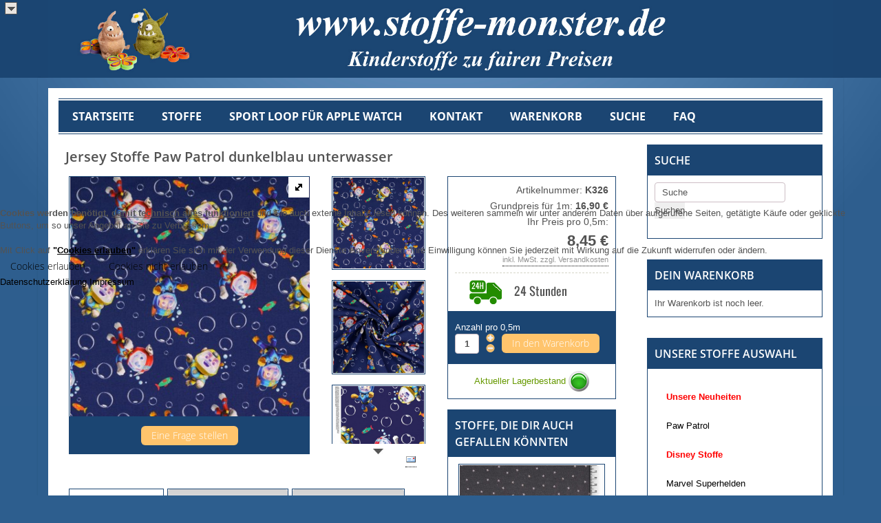

--- FILE ---
content_type: text/html; charset=utf-8
request_url: https://www.stoffe-monster.de/index.php/lizenzstoffe/jersey-stoffe-paw-patrol-dunkelblau-267-detail
body_size: 26365
content:
	<!DOCTYPE html><html xmlns="http://www.w3.org/1999/xhtml" xmlns:fb="http://ogp.me/ns/fb#" xml:lang="de-de" lang="de-de" dir="ltr"><head><meta name="google-site-verification" content="oSUvMQhjsqVdWbZdo7UytfJpQVBlidGl2SLpzRDpOBY" /><meta name="viewport" content="width=device-width, initial-scale=1.0"><style type="text/css">a.link_bold{color:#000;font-weight:bold !IMPORTANT}a.link_bold_red{color:#F00;font-weight:bold !IMPORTANT}</style><meta name="apple-mobile-web-app-capable" content="yes"><meta name="apple-touch-fullscreen" content="yes"><meta charset="utf-8" /><base href="https://www.stoffe-monster.de/index.php/lizenzstoffe/jersey-stoffe-paw-patrol-dunkelblau-267-detail" /><meta name="keywords" content="Stoffe, Nähartikel, Jersey, Kids, Kinder, Uni Stoffe, günstig, billig, Schnäpchen, Kinderstoffe" /><meta name="title" content="Jersey Stoffe Paw Patrol dunkelblau unterwasser" /><meta name="description" content="Jersey Stoffe Paw Patrol dunkelblau unterwasser Lizenzstoffe  Die beliebten Hunde zur TV-Sendung jetzt als Taucher!" /><meta name="generator" content="Joomla! - Open Source Content Management" /><title>Lizenzstoffe : Jersey Stoffe Paw Patrol dunkelblau unterwasser</title><link href="https://www.stoffe-monster.de/index.php/lizenzstoffe/jersey-stoffe-paw-patrol-dunkelblau-267-detail" rel="canonical" /><link href="/templates/yag_flexible_etemplate/favicon.ico" rel="shortcut icon" type="image/vnd.microsoft.icon" /><style>#redim-cookiehint-modal{position:fixed;top:0;bottom:0;left:0;right:0;z-index:99998;display:flex;justify-content:center;align-items:center}</style> <script type="application/json" class="joomla-script-options new">{"csrf.token":"d4cb7f79856793a2241ca71a6738392b","system.paths":{"root":"","base":""},"joomla.jtext":{"YAG_CART_SCREEN_SIZE_INFO":"Sie besuchen die Seite auf einem Ger\u00e4t mit einer niedrigen Bildschirmgr\u00f6\u00dfe. Bitte beachten Sie, dass die folgende Warenkorb-Tabelle nach rechts scrollbar sein kann."},"system.keepalive":{"interval":840000,"uri":"\/index.php\/component\/ajax\/?format=json"}}</script> <!--[if lt IE 9]><script src="/media/jui/js/html5.js?4e0a6d6b2a5233511a940a3565cc651a"></script><![endif]--> <!--[if lt IE 9]><script src="/media/system/js/polyfill.event.js?4e0a6d6b2a5233511a940a3565cc651a"></script><![endif]--><meta property="og:image" content="images/stories/virtuemart/product/resized/jersey_stoff_paw_patrol_dunkelblau_unterwasser1_370x370.jpg" /><meta property="og:description" content="Die beliebten Hunde zur TV-Sendung jetzt als Taucher!" /><style>.sbox-content-image img{height:auto;max-height:100%}</style><style>input[name='your_name']{display:none !important}</style><style id="jch-optimize-critical-css" data-id="192000ea855ca6594f9a8ae1b514eb1d845fe49bf5a872da436d77422dca31f7">body{margin:0}article,aside,details,figcaption,figure,footer,header,hgroup,main,menu,nav,section,summary{display:block}a{background-color:transparent}a:active,a:hover{outline:0}b,strong{font-weight:bold}h1{font-size:2em;margin:0.67em 0}img{border:0}figure{margin:1em 40px}button,input,optgroup,select,textarea{color:inherit;font:inherit;margin:0}button{overflow:visible}button,select{text-transform:none}button,html input[type="button"],input[type="reset"],input[type="submit"]{-webkit-appearance:button;cursor:pointer}button::-moz-focus-inner,input::-moz-focus-inner{border:0;padding:0}input{line-height:normal}textarea{overflow:auto}optgroup{font-weight:bold}@media print{*,*:before,*:after{color:#000 !important;text-shadow:none !important;background:transparent !important;box-shadow:none !important}a,a:visited{text-decoration:underline}a[href]:after{content:" (" attr(href) ")"}a[href^="#"]:after,a[href^="javascript:"]:after{content:""}pre,blockquote{border:1px solid #999;page-break-inside:avoid}tr,img{page-break-inside:avoid}img{max-width:100% !important}p,h2,h3{orphans:3;widows:3}h2,h3{page-break-after:avoid}.navbar{display:none}}*{-webkit-box-sizing:border-box;-moz-box-sizing:border-box;box-sizing:border-box}*:before,*:after{-webkit-box-sizing:border-box;-moz-box-sizing:border-box;box-sizing:border-box}html{font-size:10px;-webkit-tap-highlight-color:transparent}body{font-family:"Helvetica Neue",Helvetica,Arial,sans-serif;font-size:14px;line-height:1.428571429;color:#333;background-color:#fff}input,button,select,textarea{font-family:inherit;font-size:inherit;line-height:inherit}a{color:#337ab7;text-decoration:none}a:hover,a:focus{color:#23527c;text-decoration:underline}a:focus{outline:5px auto -webkit-focus-ring-color;outline-offset:-2px}figure{margin:0}img{vertical-align:middle}hr{margin-top:20px;margin-bottom:20px;border:0;border-top:1px solid #eee}.sr-only{position:absolute;width:1px;height:1px;padding:0;margin:-1px;overflow:hidden;clip:rect(0,0,0,0);border:0}h1,h2,h3,h4,h5,h6,.h1,.h2,.h3,.h4,.h5,.h6{font-family:inherit;font-weight:500;line-height:1.1;color:inherit}h1,.h1,h2,.h2,h3,.h3{margin-top:20px;margin-bottom:10px}h4,.h4,h5,.h5,h6,.h6{margin-top:10px;margin-bottom:10px}h1,.h1{font-size:36px}h2,.h2{font-size:30px}h3,.h3{font-size:24px}h4,.h4{font-size:18px}h5,.h5{font-size:14px}h6,.h6{font-size:12px}p{margin:0 0 10px}small,.small{font-size:85%}ul,ol{margin-top:0;margin-bottom:10px}ul ul,ul ol,ol ul,ol ol{margin-bottom:0}dl{margin-top:0;margin-bottom:20px}dt,dd{line-height:1.428571429}dt{font-weight:700}dd{margin-left:0}blockquote{padding:10px 20px;margin:0 0 20px;font-size:17.5px;border-left:5px solid #eee}code,kbd,pre,samp{font-family:Menlo,Monaco,Consolas,"Courier New",monospace}code{padding:2px 4px;font-size:90%;color:#c7254e;background-color:#f9f2f4;border-radius:4px}kbd{padding:2px 4px;font-size:90%;color:#fff;background-color:#333;border-radius:3px;box-shadow:inset 0 -1px 0 rgba(0,0,0,0.25)}pre{display:block;padding:9.5px;margin:0 0 10px;font-size:13px;line-height:1.428571429;color:#333;word-break:break-all;word-wrap:break-word;background-color:#f5f5f5;border:1px solid #ccc;border-radius:4px}.container{padding-right:15px;padding-left:15px;margin-right:auto;margin-left:auto}.container:before,.container:after{display:table;content:" "}.container:after{clear:both}@media (min-width:769px){.container{width:750px}}@media (min-width:992px){.container{width:970px}}@media (min-width:1200px){.container{width:1170px}}.container-fluid{padding-right:15px;padding-left:15px;margin-right:auto;margin-left:auto}.container-fluid:before,.container-fluid:after{display:table;content:" "}.container-fluid:after{clear:both}.row{margin-right:-15px;margin-left:-15px}.row:before,.row:after{display:table;content:" "}.row:after{clear:both}.col-xs-1,.col-sm-1,.col-md-1,.col-lg-1,.col-xs-2,.col-sm-2,.col-md-2,.col-lg-2,.col-xs-3,.col-sm-3,.col-md-3,.col-lg-3,.col-xs-4,.col-sm-4,.col-md-4,.col-lg-4,.col-xs-5,.col-sm-5,.col-md-5,.col-lg-5,.col-xs-6,.col-sm-6,.col-md-6,.col-lg-6,.col-xs-7,.col-sm-7,.col-md-7,.col-lg-7,.col-xs-8,.col-sm-8,.col-md-8,.col-lg-8,.col-xs-9,.col-sm-9,.col-md-9,.col-lg-9,.col-xs-10,.col-sm-10,.col-md-10,.col-lg-10,.col-xs-11,.col-sm-11,.col-md-11,.col-lg-11,.col-xs-12,.col-sm-12,.col-md-12,.col-lg-12{position:relative;min-height:1px;padding-right:15px;padding-left:15px}.col-xs-1,.col-xs-2,.col-xs-3,.col-xs-4,.col-xs-5,.col-xs-6,.col-xs-7,.col-xs-8,.col-xs-9,.col-xs-10,.col-xs-11,.col-xs-12{float:left}.col-xs-1{width:8.3333333333%}.col-xs-2{width:16.6666666667%}.col-xs-3{width:25%}.col-xs-4{width:33.3333333333%}.col-xs-5{width:41.6666666667%}.col-xs-6{width:50%}.col-xs-7{width:58.3333333333%}.col-xs-8{width:66.6666666667%}.col-xs-9{width:75%}.col-xs-10{width:83.3333333333%}.col-xs-11{width:91.6666666667%}.col-xs-12{width:100%}@media (min-width:769px){.col-sm-1,.col-sm-2,.col-sm-3,.col-sm-4,.col-sm-5,.col-sm-6,.col-sm-7,.col-sm-8,.col-sm-9,.col-sm-10,.col-sm-11,.col-sm-12{float:left}.col-sm-1{width:8.3333333333%}.col-sm-2{width:16.6666666667%}.col-sm-3{width:25%}.col-sm-4{width:33.3333333333%}.col-sm-5{width:41.6666666667%}.col-sm-6{width:50%}.col-sm-7{width:58.3333333333%}.col-sm-8{width:66.6666666667%}.col-sm-9{width:75%}.col-sm-10{width:83.3333333333%}.col-sm-11{width:91.6666666667%}.col-sm-12{width:100%}}@media (min-width:992px){.col-md-1,.col-md-2,.col-md-3,.col-md-4,.col-md-5,.col-md-6,.col-md-7,.col-md-8,.col-md-9,.col-md-10,.col-md-11,.col-md-12{float:left}.col-md-1{width:8.3333333333%}.col-md-2{width:16.6666666667%}.col-md-3{width:25%}.col-md-4{width:33.3333333333%}.col-md-5{width:41.6666666667%}.col-md-6{width:50%}.col-md-7{width:58.3333333333%}.col-md-8{width:66.6666666667%}.col-md-9{width:75%}.col-md-10{width:83.3333333333%}.col-md-11{width:91.6666666667%}.col-md-12{width:100%}}@media (min-width:1200px){.col-lg-1,.col-lg-2,.col-lg-3,.col-lg-4,.col-lg-5,.col-lg-6,.col-lg-7,.col-lg-8,.col-lg-9,.col-lg-10,.col-lg-11,.col-lg-12{float:left}.col-lg-1{width:8.3333333333%}.col-lg-2{width:16.6666666667%}.col-lg-3{width:25%}.col-lg-4{width:33.3333333333%}.col-lg-5{width:41.6666666667%}.col-lg-6{width:50%}.col-lg-7{width:58.3333333333%}.col-lg-8{width:66.6666666667%}.col-lg-9{width:75%}.col-lg-10{width:83.3333333333%}.col-lg-11{width:91.6666666667%}.col-lg-12{width:100%}}table{background-color:transparent}caption{padding-top:8px;padding-bottom:8px;color:#777;text-align:left}th{text-align:left}.btn{display:inline-block;margin-bottom:0;font-weight:normal;text-align:center;white-space:nowrap;vertical-align:middle;touch-action:manipulation;cursor:pointer;background-image:none;border:1px solid transparent;padding:6px 12px;font-size:14px;line-height:1.428571429;border-radius:4px;-webkit-user-select:none;-moz-user-select:none;-ms-user-select:none;user-select:none}.btn:focus,.btn.focus,.btn:active:focus,.btn:active.focus,.btn.active:focus,.btn.active.focus{outline:5px auto -webkit-focus-ring-color;outline-offset:-2px}.btn:hover,.btn:focus,.btn.focus{color:#333;text-decoration:none}.btn:active,.btn.active{background-image:none;outline:0;-webkit-box-shadow:inset 0 3px 5px rgba(0,0,0,0.125);box-shadow:inset 0 3px 5px rgba(0,0,0,0.125)}.btn-default{color:#333;background-color:#fff;border-color:#ccc}.btn-default:focus,.btn-default.focus{color:#333;background-color:#e6e6e6;border-color:#8c8c8c}.btn-default:hover{color:#333;background-color:#e6e6e6;border-color:#adadad}.btn-default:active,.btn-default.active,.open>.btn-default.dropdown-toggle{color:#333;background-color:#e6e6e6;background-image:none;border-color:#adadad}.btn-default:active:hover,.btn-default:active:focus,.btn-default:active.focus,.btn-default.active:hover,.btn-default.active:focus,.btn-default.active.focus,.open>.btn-default.dropdown-toggle:hover,.open>.btn-default.dropdown-toggle:focus,.open>.btn-default.dropdown-toggle.focus{color:#333;background-color:#d4d4d4;border-color:#8c8c8c}.collapse{display:none}.dropup,.dropdown{position:relative}.dropdown-toggle:focus{outline:0}.nav{padding-left:0;margin-bottom:0;list-style:none}.nav:before,.nav:after{display:table;content:" "}.nav:after{clear:both}.nav>li{position:relative;display:block}.nav>li>a{position:relative;display:block;padding:10px 15px}.nav>li>a:hover,.nav>li>a:focus{text-decoration:none;background-color:#eee}.nav-tabs{border-bottom:1px solid #ddd}.nav-tabs>li{float:left;margin-bottom:-1px}.nav-tabs>li>a{margin-right:2px;line-height:1.428571429;border:1px solid transparent;border-radius:4px 4px 0 0}.nav-tabs>li>a:hover{border-color:#eee #eee #ddd}.nav-tabs>li.active>a,.nav-tabs>li.active>a:hover,.nav-tabs>li.active>a:focus{color:#555;cursor:default;background-color:#fff;border:1px solid #ddd;border-bottom-color:transparent}.tab-content>.tab-pane{display:none}.tab-content>.active{display:block}.navbar{position:relative;min-height:50px;margin-bottom:20px;border:1px solid transparent}.navbar:before,.navbar:after{display:table;content:" "}.navbar:after{clear:both}@media (min-width:769px){.navbar{border-radius:4px}}.navbar-header:before,.navbar-header:after{display:table;content:" "}.navbar-header:after{clear:both}@media (min-width:769px){.navbar-header{float:left}}.navbar-collapse{padding-right:15px;padding-left:15px;overflow-x:visible;border-top:1px solid transparent;box-shadow:inset 0 1px 0 rgba(255,255,255,0.1);-webkit-overflow-scrolling:touch}.navbar-collapse:before,.navbar-collapse:after{display:table;content:" "}.navbar-collapse:after{clear:both}@media (min-width:769px){.navbar-collapse{width:auto;border-top:0;box-shadow:none}.navbar-collapse.collapse{display:block !important;height:auto !important;padding-bottom:0;overflow:visible !important}}.navbar-toggle{position:relative;float:right;padding:9px 10px;margin-right:15px;margin-top:8px;margin-bottom:8px;background-color:transparent;background-image:none;border:1px solid transparent;border-radius:4px}.navbar-toggle:focus{outline:0}.navbar-toggle .icon-bar{display:block;width:22px;height:2px;border-radius:1px}.navbar-toggle .icon-bar+.icon-bar{margin-top:4px}@media (min-width:769px){.navbar-toggle{display:none}}.modal{position:fixed;top:0;right:0;bottom:0;left:0;z-index:1050;display:none;overflow:hidden;-webkit-overflow-scrolling:touch;outline:0}.carousel{position:relative}.carousel-inner{position:relative;width:100%;overflow:hidden}.carousel-inner>.item{position:relative;display:none;-webkit-transition:0.6s ease-in-out left;-o-transition:0.6s ease-in-out left;transition:0.6s ease-in-out left}@media all and (transform-3d),(-webkit-transform-3d){.carousel-inner>.item{-webkit-transition:-webkit-transform 0.6s ease-in-out;-moz-transition:-moz-transform 0.6s ease-in-out;-o-transition:-o-transform 0.6s ease-in-out;transition:transform 0.6s ease-in-out;-webkit-backface-visibility:hidden;-moz-backface-visibility:hidden;backface-visibility:hidden;-webkit-perspective:1000px;-moz-perspective:1000px;perspective:1000px}.carousel-inner>.item.next.left,.carousel-inner>.item.prev.right,.carousel-inner>.item.active{-webkit-transform:translate3d(0,0,0);transform:translate3d(0,0,0);left:0}}.carousel-inner>.active,.carousel-inner>.next,.carousel-inner>.prev{display:block}.carousel-inner>.active{left:0}.carousel-inner>.next,.carousel-inner>.prev{position:absolute;top:0;width:100%}.carousel-inner>.next{left:100%}.carousel-inner>.prev{left:-100%}.carousel-indicators{position:absolute;bottom:10px;left:50%;z-index:15;width:60%;padding-left:0;margin-left:-30%;text-align:center;list-style:none}.carousel-indicators li{display:inline-block;width:10px;height:10px;margin:1px;text-indent:-999px;cursor:pointer;background-color:#000 \9;background-color:transparent;border:1px solid #fff;border-radius:10px}.carousel-indicators .active{width:12px;height:12px;margin:0;background-color:#fff}@media screen and (min-width:769px){.carousel-indicators{bottom:20px}}.clearfix:before,.clearfix:after{display:table;content:" "}.clearfix:after{clear:both}@-ms-viewport{width:device-width}.visible-xs{display:none !important}.visible-sm{display:none !important}.visible-md{display:none !important}.visible-lg{display:none !important}@media (max-width:768px){.visible-xs{display:block !important}}@media (min-width:769px) and (max-width:991px){.visible-sm{display:block !important}}@media (min-width:992px) and (max-width:1199px){.visible-md{display:block !important}}@media (min-width:1200px){.visible-lg{display:block !important}}*:focus{outline:none}.clear,br.clear{clear:both}div.clear{height:0px;line-height:0px;font-size:0px;margin:0;padding:0}.vmicon,.vmiconFE{background:url(https://www.stoffe-monster.de/components/com_virtuemart/assets/images/vm2-sprite.png) no-repeat top left}span.bold,div.bold{font-weight:700}.text-left,.left{text-align:left}.text-right,.right{text-align:right}.vm-display{display:block}.vm-nodisplay{display:none}.customer-reviews,.ask-a-question-view .form-field{margin:25px 0 0}.general-bg,input.custom-attribute,input.quantity-input,.manufacturer-product-link a,a.ask-a-question,input.vm-default,a.product-details,a.details,div.details,button.default{background:#e8e8e8 url(https://www.stoffe-monster.de/components/com_virtuemart/assets/images/vmgeneral/backgrounds.png) top repeat-x;border:solid #CAC9C9 1px;border-radius:4px;-webkit-border-radius:4px;-moz-border-radius:4px;color:#777;text-decoration:none;padding:5px 5px 4px}span.custom-variant-inputbox input.custom-attribute:hover,span.quantity-box input.quantity-input:hover,input.vm-default:hover,span.quantity-box input.quantity-input:hover,.ask-a-question-view input.counter:hover,.ask-a-question-view input#email:hover,table.user-details input:hover,a.ask-a-question:hover,a.details:hover,div.details:hover,a.product-details:hover,button.default:hover{background:#e8e8e8 url(https://www.stoffe-monster.de/components/com_virtuemart/assets/images/vmgeneral/backgrounds.png) repeat-x;background-position:0 -40px;color:#000;text-decoration:none}button.default{display:inline-block;cursor:pointer;padding:5px 8px 4px}button.default:hover{color:#777}.productdetails-view .product-description,.product-fields{margin:0}.product-price{margin:0 0 6px;text-align:right;float:left;line-height:18px}span.vm-price-desc{text-align:left;min-width:16px;margin:0 12px 3px 0}span.custom-variant-inputbox{width:152px;float:left;display:block;margin-bottom:5px}input.custom-attribute{width:140px}.addtocart-area{margin:0}.addtocart-area form{margin:0}span.quantity-box{display:inline-block;vertical-align:middle}.quantity-box .quantity-input,.cart-summary .quantity-input{height:34px;width:34px;text-align:center;font-weight:700;padding:1px;margin-bottom:0}.cart-summary .quantity-input{height:24px;width:24px}span.quantity-controls{width:15px;display:inline-block;vertical-align:middle;margin:0 0 0 1px}span.quantity-controls input.quantity-controls{height:15px;border:none;width:15px;cursor:pointer}span.quantity-controls input.quantity-plus{background:url(https://www.stoffe-monster.de/components/com_virtuemart/assets/images/vmgeneral/quantity-controls.png) no-repeat;margin:1px 0}span.quantity-controls input.quantity-minus{background:url(https://www.stoffe-monster.de/components/com_virtuemart/assets/images/vmgeneral/quantity-controls.png) repeat-x;background-position:15px 0;margin:1px 0}.addtocart-bar{margin:0 0 4px;padding:0;position:static;text-align:center;line-height:14px}.productdetails-view .addtocart-bar{margin:24px 0 0;padding:0;position:relative;bottom:0;text-align:left}span.addtocart-button{display:inline-block;vertical-align:middle;margin:0}span.addtocart-button span.addtocart-button,span.addtocart-button input.addtocart-button,span.addtocart-button input.notify-button,span.addtocart-button span.addtocart-button-disabled{max-width:100%;background:#0077B3;color:#fff;border:solid #00669a 1px;border-radius:4px;font-size:16px;cursor:pointer;text-align:center;letter-spacing:1px;padding:12px;margin-bottom:0}span.addtocart-button span.addtocart-button-disabled{background:#f2f2f2;color:#fff;border:solid #333 1px;border-radius:4px;font-size:16px!important;font-weight:400;line-height:normal}.browse-view span.addtocart-button-disabled,.featured-view span.addtocart-button-disabled,.discontinued-view span.addtocart-button-disabled,.latest-view span.addtocart-button-disabled,.topten-view span.addtocart-button-disabled,.recent-view span.addtocart-button-disabled,.related-products-view span.addtocart-button-disabled,.browse-view span.addtocart-button-disabled,.addtocart-button-disabled{display:inline-block;padding:16px;border:1px solid #ddd;font-size:16px;border-radius:4px;margin:0;color:#aaa;width:192px;-moz-box-sizing:border-box;box-sizing:border-box;text-align:center}.ask-a-question-view input.counter,.ask-a-question-view input#name,.ask-a-question-view input#email{background:#e8e8e8 url(https://www.stoffe-monster.de/components/com_virtuemart/assets/images/vmgeneral/backgrounds.png) top repeat-x;border:solid #ccc 1px;border-radius:4px;color:#777;display:inline-block;margin:0 0 0 10px;padding:5px 5px 4px}a.ask-a-question{font-size:12px;font-weight:700;display:inline-block;text-decoration:none;margin-bottom:8px;padding:3px 12px 1px;margin:2px}a.ask-a-question:hover{color:#777;text-decoration:none}.ask-a-question-view,.manufacturer-details-view .spacer{padding:20px}.ask-a-question,.manufacturer,.manufacturer-details-view .email-weblink,.manufacturer-details-view .description{margin:10px 0 0}a.product-details,a.details,div.details{background-position:0 0;display:inline-block;padding:3px 8px 1px}a.details:hover,div.details:hover,a.product-details:hover{background-position:0 -40px;color:#777}table.user-details input{background:#e8e8e8 url(https://www.stoffe-monster.de/components/com_virtuemart/assets/images/vmgeneral/backgrounds.png) top repeat-x;border:solid #ccc 1px;border-radius:4px;color:#777;margin-bottom:2px;padding:5px 5px 4px;width:200px}table.user-details{width:450px;margin-bottom:10px}.vendor-store-desc,.category-view,.featured-view,.discontinued-view,.latest-view,.topten-view,.recent-view,.related-products-view,.browse-view,.order-view{margin-bottom:25px}.vm-product-media-container{text-align:center;max-width:100%;margin-bottom:15px}.customer-reviews,.ask-a-question-view .form-field{margin:25px 0 0}span.addtocart-button input.addtocart-button:hover,span.addtocart-button input.notify-button:hover,input.highlight-button:hover,a.highlight:hover{background-position:0 -200px;color:#f2f2f2}.product-field-display a img{display:block}.product-field-type-R,.product-field-type-Z{float:left;margin:0 16px}.product-field-display{vertical-align:middle}div[class*="-view"] .row{margin:0}div[class*="-view"] .row{display:flex;flex-wrap:wrap;justify-content:flex-start}@media (max-width:480px){.productdetails-view .addtocart-area,.productdetails-view .manufacturer,.productdetails-view .addtocart-bar{text-align:center}}.customer-reviews h4{border-bottom:solid #CAC9C9 1px;font-size:1.0em;margin:0 0 10px;padding:0 0 6px}.list-reviews .normal{border:solid #CAC9C9 1px;margin-bottom:8px;border-radius:4px;-webkit-border-radius:4px;-moz-border-radius:4px;padding:12px}.list-reviews .normal blockquote,.list-reviews .highlight blockquote{margin-top:12px;font-size:12px;word-wrap:break-word}.list-reviews .normal blockquote:before,.list-reviews .highlight blockquote:before{content:open-quote;font-weight:700;font-size:24px;padding-right:6px}.list-reviews .normal blockquote:after,.list-reviews .highlight blockquote:after{content:close-quote;font-weight:700;font-size:24px;padding-left:6px}.list-reviews .highlight{background:#f7f6f6;border:solid #CAC9C9 1px;margin-bottom:8px;border-radius:4px;-webkit-border-radius:4px;-moz-border-radius:4px;padding:12px}.list-reviews span.date{float:right;display:block;color:#777;border-left:solid #CAC9C9 1px;border-bottom:solid #CAC9C9 1px;position:relative;top:-12px;right:-12px;font-size:10px;-moz-border-radius-bottomleft:4px;-webkit-border-bottom-left-radius:4px;padding:4px 6px 2px}.ratingbox{position:relative;display:inline-block;width:120px;height:24px;background:url("https://www.stoffe-monster.de/components/com_virtuemart/assets/images/color-stars.png") repeat-x scroll 0 bottom transparent;margin:0 auto 15px}.ratingbox div,.ratingbox span{background:url(https://www.stoffe-monster.de/components/com_virtuemart/assets/images/color-stars.png) repeat-x;display:block;width:1%;height:24px;position:static}div.vote,span.vote{display:block;margin-bottom:4px;float:right;margin-left:130px}.stars-orange{background-position:0 0 !important}@supports (not (scale:-1)) and (-webkit-hyphens:none){}div#yagVmOverWrap .yagVmClear,div#yagVmOverWrap .yagShopClear,div#yagVmOverWrap div.clear{display:block;clear:both;height:0;font-size:0}div#yagVmOverWrap a{text-decoration:none}div#yagVmOverWrap ul>li:before{content:"";margin:auto;bottom:auto;position:relative;vertical-align:middle;font-size:0;line-height:0;display:none}div#yagVmOverWrap .modal{position:static;top:auto;left:auto;z-index:initial;width:auto;margin-left:auto;-webkit-border-radius:0;-moz-border-radius:0;border-radius:0;background:none transparent;border:0 none;-webkit-box-shadow:0 0 0 0;-moz-box-shadow:0 0 0 0;-o-box-shadow:0 0 0 0;box-shadow:0 0 0 0}div#yagVmOverWrap input[type=text],div#yagVmOverWrap input[type=password],div#yagVmOverWrap input[type=email]{display:inline-block;width:auto;height:29px;line-height:29px;padding:0 10px;font-size:13px;-webkit-border-radius:4px;-moz-border-radius:4px;border-radius:4px}div#yagVmOverWrap .yagButtonDefault,div#yagVmOverWrap .yagButtonGrey,div#yagVmOverWrap div.yagVmVendorAboutLink>a,div#yagVmOverWrap div.yagVmVendorContactLink>a,div#yagVmOverWrap div.yagVmVendorToSLink>a,div#yagVmOverWrap div.yagVmVendorDetailsLink>a,div#yagVmOverWrap div.yagVmVendorsContactForm div.submit input.highlight-button,div#yagVmOverWrap div.yagVmFlyProdPriceBox div.yagVmFlyProdPriceBoxRedInner a#ask-price-link,div#yagVmOverWrap div#yagEcWrapCheckoutPreviewfinish form[name=form_finish] input[name=finish_registration],div#yagVmOverWrap div.yagVmCategoryGridProdAtcBox span.yagVmCategoryAtcBtn>input.addtocart-button,div#yagVmOverWrap div.yagVmCategoryGridProdAtcBox a.yagVmCategoryNotifyBtn,div#yagVmOverWrap div#yagEcWrapCartCart>div.jshop table.jshop tr#checkout td.td_2 a,div#yagVmOverWrap div#yagEcWrapCartWishlist>table.jshop tr#checkout td.td_2 a,div#yagVmOverWrap div.yagVmCategoryListProductItemDetails>a.product-details,div#yagVmOverWrap div.yagVmFlyBackToCat>a,div#yagVmOverWrap div#yagEcWrapUserLogin>form[name=com-login]>div#com-form-login-remember>input.yagVmUserLoginConfirm,div#yagVmOverWrap div#yagEcWrapCartDefault table.cart-summary span.details-button input,div#yagVmOverWrap div.yagVmManuDetailItemLink a,div#yagVmOverWrap div#yagEcWrapProductdetailsNotify input.notify-button,div#yagVmOverWrap div#yagEcWrapUserLogin>form[name=login] input.yagVmUserLogoutBtn,div#yagVmOverWrap div#yagEcWrapCartCart div.jshop form[name=rabatt] input.button,div#yagVmOverWrap div#yagEcWrapCheckoutAdress form[name=loginForm]>div>input[type=submit],div#yagVmOverWrap div#yagEcWrapCheckoutPayments form#payment_form input#payment_submit,div#yagVmOverWrap div#yagEcWrapCheckoutShippings form#shipping_form>input[type=submit],div#yagJsEcLoginWrapper td.login_block input[type=submit],div#yagJsEcLoginWrapper td.register_block input[type=button],div#yagEcRegisterWrapper form[name=loginForm]>input[type=submit],div#yagVmOverWrap div.yagVmUserAddressDataControl button.yagVmUserEditBtnCustom,div#yagVmOverWrap div.yagVmUserAddressDataContent .buttonBar-right button,div#yagVmOverWrap div.yagVmUserAddressDataControl button.yagVmUserAddressDataCancelBtn,div#yagVmOverWrap div#yagEcWrapCartSelect_payment form#paymentForm div.buttonBar-right button,div#yagVmOverWrap div#yagEcWrapCartSelect_shipment form#userForm div.buttonBar-right button,div#yagVmOverWrap form.form-validate div.yagVmUserEditTabsContent div.buttonBar-right button.button,div#yagVmOverWrap div.yagVmFrontpageProductDetailLink>a.product-details,div#yagVmOverWrap div.yagVmCategoryGridProductItemDetails>a.product-details,div#yagVmOverWrap span#yagVmFlyAskQuestion,div#yagVmOverWrap div.yagVmQuestionFormSubmitWrap input.yagVmQuestionFormSubmitBtn,div#yagVmOverWrap div.yagVmFlyWriteReviewBox input.yagVmFlyWriteReviewSbmt,div#yagVmOverWrap div.yagVmFlyPrevProd>a,div#yagVmOverWrap div.yagVmFlyNextProd>a,div#yagVmOverWrap table#jshop_review_write input[type=submit],div#yagVmOverWrap div#yagEcWrapCartDefault div.cart-view div.billto-shipto a.details,div#yagVmOverWrap div#yagEcWrapOrdersDetails>div.spaceStyle>div.floatright>a,div#yagVmOverWrap div.yagVmCategoryViewSearch input[type=submit],div#facebox>div.popup>div.content a.continue,div#facebox>div.popup>div.content a.continue_link,div#facebox>div.popup>div.content a.showcart,div#fancybox-wrap div#fancybox-content a.continue,div#fancybox-wrap div#fancybox-content a.continue_link,div#fancybox-wrap div#fancybox-content a.showcart,div#yagVmOverWrap div#yagEcWrapCartCart>div.jshop table.jshop tr#checkout td.td_1 a,div#yagEcWrapSearchForm>div.jshop>form[name=form_ad_search]>div>input[type=submit],div#yagVmOverWrap div#yagEcWrapCartDefault div.buttonBar-right button.default,div#yagVmOverWrap div.yagVmCategoryGridCallPrice a.yagVmCategoryAskQuestionLink,div#yagVmOverWrap div.yagVmCategoryListProductContentInner a.yagVmCategoryAskQuestionLink,div#yagVmOverWrap div.yagVmFrontpageProdPriceBox a.yagVmCategoryAskQuestionLink,div#yagVmOverWrap div.yagVmFlyAtc a.yagVmFlyNotifyBtn,div#yagVmOverWrap div.yagVmFlyAtc a.notify,div#yagVmOverWrap div#yagEcWrapCartDefault table.cart-summary button[name=setshipment],div#yagVmOverWrap div#yagEcWrapCartDefault table.cart-summary button[name=setpayment],div#yagVmOverWrap .addtocart-button-disabled{display:inline-block;padding:3px 15px;line-height:22px;font-family:"Open Sans",sans-serif;font-size:14px;font-weight:300;cursor:pointer;width:auto;-webkit-border-radius:6px;-moz-border-radius:6px;border-radius:6px}div#yagVmOverWrap .addtocart-button-disabled{cursor:not-allowed}div#yagVmOverWrap h1{margin:0 0 15px 0;font-family:"Open Sans",sans-serif;font-size:20px;font-weight:400;line-height:1.8em;text-transform:uppercase}div#yagVmOverWrap div.yagVmFrontpageCategoriesWrap>.yagVmFrontpageCategoryListTitle,div#yagVmOverWrap div.yagVmFrontpageProductTypeBox>h4.yagVmFrontpageProductsTitle,div#yagVmOverWrap h4.yagVmFlyProdRelatedProdTitle,div#yagVmOverWrap h4.yagVmFlyProdRelatedCatTitle,div#yagVmOverWrap h4.yagVmFlyChildCatsTitle,div#yagVmOverWrap h1.yagVmCategoriesTitle,div#yagVmOverWrap h3.yagVmCategoryChildCatsTitle,div#yagVmOverWrap>div#yagEcWrapUserLogin div.yagVmUserLoginHead,div#yagVmOverWrap>div.yagVmUserLoginWrap div.yagVmUserLoginHead,div#yagEcWrapSearchForm>div.jshop>h1{margin:0;padding:10px;font-family:"Open Sans",sans-serif;font-size:16px;font-weight:600;line-height:24px;text-transform:uppercase}div#yagVmOverWrap p{line-height:160%}div#yagEcWrapSearchForm>div.jshop>form[name=form_ad_search]{margin:0;padding:10px}div#yagEcWrapSearchForm>div.jshop>form[name=form_ad_search]>div{margin-top:10px;padding:0 !important}div#yagJsEcLoginWrapper td.login_block input[type=submit]{margin:5px 0}div#yagJsEcLoginWrapper td.register_block input[type=button]{margin:5px 0 0 0}div#yagVmOverWrap div#yagEcWrapCheckoutPreviewfinish{margin:10px 0 0 0;padding:10px}div#yagVmOverWrap div#yagEcWrapCartWishlist{padding:10px}div#yagVmOverWrap div#yagEcWrapUserLogin>form[name=com-login]>div#com-form-login-username,div#yagVmOverWrap div#yagEcWrapUserLogin>form[name=com-login]>div#com-form-login-password,div#yagVmOverWrap div#yagEcWrapUserLogin>form[name=com-login]>div#com-form-login-remember{display:inline-block;height:29px;line-height:29px;font-weight:400;float:left}div#yagVmOverWrap div#yagEcWrapUserLogin>form[name=com-login]>div#com-form-login-username{margin:0 0 10px 10px}div#yagVmOverWrap div#yagEcWrapUserLogin>form[name=com-login]>div#com-form-login-password,div#yagVmOverWrap div#yagEcWrapUserLogin>form[name=com-login]>div#com-form-login-remember{margin:0 0 10px 10px}div#yagVmOverWrap div#yagEcWrapCartDefault table.cart-summary{width:100%}div#yagVmOverWrap div#yagEcWrapCartDefault table.cart-summary span.details-button{display:inline-block;vertical-align:top;height:32px;line-height:32px;margin:0;padding:0}div#facebox,div#fancybox-wrap{font-family:"Open Sans",sans-serif}div#facebox>div.popup,div#fancybox-wrap div#fancybox-outer{-webkit-border-radius:4px;-moz-border-radius:4px;border-radius:4px}div#facebox>div.popup>div.content{padding:15px}div#facebox>div.popup>div.content a,div#fancybox-wrap div#fancybox-content a{font-size:12px;font-weight:bold;text-decoration:none;display:inline-block;margin-bottom:5px;line-height:24px;padding:0 5px}div#yagVmOverWrap input[type=text],div#yagVmOverWrap input[type=password],div#yagVmOverWrap input[type=email]{height:29px !important}div#yagVmOverWrap div#yagEcWrapCartDefault table.cart-summary{border-collapse:initial}div#yagVmOverWrap a{text-decoration:none}div#yagVmOverWrap div.yagVmFrontpageCategoriesWrap,div#yagVmOverWrap div.yagVmFrontpageProductTypeBox,div#yagVmOverWrap div.yagVmCategoryChildsWrap{margin:0 0 15px 0}div#yagVmOverWrap div.yagVmCategoryGridCallPrice{margin:0 0 5px 0;text-align:center}div#yagVmOverWrap div.yagVmFrontpageProductDetailLink,div#yagVmOverWrap div.yagVmCategoryGridProductItemDetails{text-align:center}div#yagVmOverWrap div.yagVmFrontpageProductDetailLink>a.product-details,div#yagVmOverWrap div.yagVmCategoryGridProductItemDetails>a.product-details{width:90%}div#yagVmOverWrap div.yagVmFrontpageProdPriceBox,div#yagVmOverWrap div.yagVmCategoryGridProdPriceBox{text-align:center;line-height:24px;font-family:"Open Sans",sans-serif;font-weight:400}div#yagVmOverWrap div.yagVmCategoryViewSearch{margin-bottom:10px;padding:5px 0 10px 0}div#yagVmOverWrap div.yagVmCategoryListProductItemDetails{display:inline-block;float:left}div#yagVmOverWrap div.yagVmFlyMainLeft div.yagVmFlyMainLeftSpacer{margin-bottom:15px}div#yagVmOverWrap div.yagVmFlyProdImg{position:relative}div#yagVmOverWrap div.yagVmFlyProdImg div.yagVmFlyZoomIndicator{position:absolute;top:0;right:0;width:30px;height:30px;z-index:0}div#yagVmOverWrap div.yagVmFlyProdImgMain img{max-width:100%;height:auto;vertical-align:top}div#yagVmOverWrap div.yagVmFlyMainLeftBottom{padding:13px 20px;text-align:center}div#yagVmOverWrap div.yagVmFlyMainRight{margin-bottom:15px;position:relative}div#yagVmOverWrap div.yagVmFlyMainRightContentSmall{display:inline-block;width:80%;float:right}div#yagVmOverWrap div.yagVmFlyMainRightContentSmall div.yagVmFlyMainRightContentSpacer{margin-left:15px}div#yagVmOverWrap div.yagVmFlyTitle h1{display:inline-block;margin:0 0 10px 0;font-family:"Open Sans",sans-serif;font-size:20px;font-weight:600;text-transform:none;line-height:1.8em}div#yagVmOverWrap div.yagVmFlyProdImgGallery{display:inline-block;width:50%;float:left;position:relative;left:150px}@media (max-width:768px){div#yagVmOverWrap div.yagVmFlyProdImgGallery{display:inline-block;width:50%;float:left;position:relative;left:80px}}div#yagVmOverWrap .yagVmFlyProdImgGalleryThumb a{display:block;margin:0 0 15px 0;padding:1px;text-align:center}div#yagVmOverWrap .yagVmFlyProdImgGalleryThumb img{max-width:100%;height:auto;vertical-align:top}div#yagVmOverWrap div.yagVmFlyProdImgGalleryInner{overflow:hidden}div#yagVmOverWrap div.yagVmFlyProdImgGalleryInner ul.yagVmFlyProdImgGalleryList{margin:0;padding:0;list-style-type:none}div#yagVmOverWrap div.yagVmFlyProdImgGalleryInner ul.yagVmFlyProdImgGalleryList li{padding:0}div#yagVmOverWrap div.yagVmFlyProdImgGalleryUp{display:none;height:15px;cursor:pointer}div#yagVmOverWrap div.yagVmFlyProdImgGalleryDown{position:absolute;z-index:0;left:0;bottom:0;width:100%;height:15px;cursor:pointer}div#yagVmOverWrap div.yagVmFlyIcons{float:right;display:inline-block;height:20px;max-width:35%}div#yagVmOverWrap div.yagVmFlyBackToCat{margin:0 0 10px 0;text-align:right}div#yagVmOverWrap div.yagVmFlyStockLevelWrap{text-align:center}div#yagVmOverWrap div.yagVmFlyStockLevelWrap span.yagVmFlyStockLevelLbl{display:inline-block;height:30px;line-height:30px;vertical-align:top}div#yagVmOverWrap div.yagVmFlyProdAvailability{margin:0 10px 10px 10px;padding-top:10px;text-align:center}div#yagVmOverWrap div.yagVmFlyProdAvailability img{vertical-align:top}div#yagVmOverWrap div.yagVmFlyMainBottom{margin-top:15px}div#yagVmOverWrap div.yagVmFlySidebarRight{position:relative}div#yagVmOverWrap div.yagVmFlySidebarRightBox{position:relative;margin-bottom:15px}div#yagVmOverWrap div.yagVmFlyProdAtcBox{padding:15px 10px}div#yagVmOverWrap div.yagVmFlyAtc a.yagVmFlyNotifyBtn,div#yagVmOverWrap div.yagVmFlyAtc a.notify{text-align:center}div#yagVmOverWrap div.yagVmFlyProdPriceBox{margin:10px;font-family:"Open Sans",sans-serif;font-size:16px;font-weight:700;text-align:right;line-height:1.4em}div#yagVmOverWrap div.yagVmFlySidebarRightBottom{padding:10px}div#yagVmOverWrap iframe.yagVmFlyTabsIframe{width:100%;min-height:460px;overflow:hidden;font-size:13px;border:0}div#yagVmOverWrap div.yagVmFlyProdRelatedProdBox,div#yagVmOverWrap div.yagVmFlyProdRelatedCatBox,div#yagVmOverWrap div.yagVmFlyProdRelatedChildCatBox{margin:0 0 15px 0;font-family:"Open Sans",sans-serif;font-size:14px;font-weight:400}div#yagVmOverWrap div.yagVmFlyProdRelatedRow,div#yagVmOverWrap div.yagVmFlyRelatedCategoriesRow{margin:10px 6px 0 6px}div#yagVmOverWrap div.yagVmFlyProdRelatedProdBox div.yagVmFlyProdFieldType-R{margin:0 9px 9px 9px}div#yagVmOverWrap div.yagVmFlyProdRelatedProdBox div.yagVmFlyProdFieldType-R span.yagVmFlyProdFieldDisplay,div#yagVmOverWrap div.yagVmFlyProdRelatedCatBox div.yagVmFlyProdFieldType-Z span.yagVmFlyProdFieldDisplay{display:block;text-align:center}div#yagVmOverWrap div.yagVmFlyProdRelatedProdBox div.yagVmFlyProdFieldType-R span.yagVmFlyProdFieldDisplay a,div#yagVmOverWrap div.yagVmFlyProdRelatedCatBox div.yagVmFlyProdFieldType-Z span.yagVmFlyProdFieldDisplay a{display:block;border:0 none}div#yagVmOverWrap div.yagVmFlyProdRelatedProdBox div.yagVmFlyProdFieldType-R span.yagVmFlyProdFieldDisplay img,div#yagVmOverWrap div.yagVmFlyProdRelatedCatBox div.yagVmFlyProdFieldType-Z span.yagVmFlyProdFieldDisplay img{display:block;margin:0 auto 5px auto;padding:1px;max-width:100%}div#yagVmOverWrap div.yagVmFlyWriteReviewBox{margin-top:10px;padding-top:10px}div#yagVmOverWrap div.yagVmFlyPrevProd,div#yagVmOverWrap div.yagVmFlyNextProd{display:inline-block;overflow:hidden}div#yagVmOverWrap div.yagVmFlyPrevProd{float:left}div#yagVmOverWrap div.yagVmFlyNextProd{float:right}div#yagVmOverWrap div.yagVmFlyPrevProd>a,div#yagVmOverWrap div.yagVmFlyNextProd>a{display:block;vertical-align:top}div#yagVmOverWrap div#yagEcWrapProductdetailsNotify{padding:12px 15px}div#yagVmOverWrap div.yagVmCategoryGridProductItemDetails{margin:4px 0}div#yagVmOverWrap div.yagVmFlyStockLevelWrap span.yagVmIcon-normalstock,div#yagVmOverWrap div.yagVmFlyStockLevelWrap span.yagVmIcon-lowstock,div#yagVmOverWrap div.yagVmFlyStockLevelWrap span.yagVmIcon-nostock{display:inline-block;width:30px;height:30px;vertical-align:top;overflow:hidden}div#yagVmOverWrap ul.nav-tabs,div#yagVmOverWrap ul.yagendoo_flypage_tabs_list,div#yagVmOverWrap ul#tabs{height:32px;margin:0;padding:0;line-height:32px;font-size:0;list-style-type:none;background:none transparent}div#yagVmOverWrap ul.nav-tabs>li,div#yagVmOverWrap ul.yagendoo_flypage_tabs_list>li,div#yagVmOverWrap ul#tabs>li{display:inline-block;height:31px;margin:0 5px 0 0;padding:0;line-height:31px;font-size:13px;font-weight:700;vertical-align:top;cursor:pointer;background:none transparent}div#yagVmOverWrap ul.nav-tabs>li>a,div#yagVmOverWrap ul.yagendoo_flypage_tabs_list>li>a,div#yagVmOverWrap ul#tabs>li>a{display:block;height:31px;margin:0;padding:0 25px;font-weight:700;line-height:31px;border:0 none}div#yagVmOverWrap ul.nav-tabs>li.active a,div#yagVmOverWrap ul.nav-tabs>li.current a,div#yagVmOverWrap ul.nav-tabs>li:hover a,div#yagVmOverWrap ul.nav-tabs>li:focus a,div#yagVmOverWrap ul.yagendoo_flypage_tabs_list>li.active a,div#yagVmOverWrap ul.yagendoo_flypage_tabs_list>li.current a,div#yagVmOverWrap ul.yagendoo_flypage_tabs_list>li:hover a,div#yagVmOverWrap ul.yagendoo_flypage_tabs_list>li:focus a,div#yagVmOverWrap ul#tabs>li.active a,div#yagVmOverWrap ul#tabs>li.current a,div#yagVmOverWrap ul#tabs>li:hover a,div#yagVmOverWrap ul#tabs>li:focus a{height:32px}div#yagVmOverWrap ul#tabs>li{padding:0 10px}div#yagVmOverWrap div#ui-tabs .tabs,div#yagVmOverWrap div#ui-tabs .tab-pane,div#yagVmOverWrap .tab-content .tabs,div#yagVmOverWrap .tab-content .tab-pane{margin:-1px 0 0 0;padding:15px;background:none #fff}div#yagVmOverWrap .addtocart-area .addtocart-bar{margin:0;font-size:0}div#yagVmOverWrap .addtocart-area .addtocart-bar span.quantity-box{display:inline-block;vertical-align:top}div#yagVmOverWrap .addtocart-area .addtocart-bar span.quantity-box .quantity-input{width:35px}div#yagVmOverWrap .addtocart-area .addtocart-bar span.quantity-controls{display:inline-block;width:13px;margin:1px 10px 0 0;padding:0;vertical-align:top;line-height:1}div#yagVmOverWrap .addtocart-area .addtocart-bar span.quantity-controls .quantity-controls{display:inline-block;width:13px;height:12px;margin:0;padding:0;cursor:pointer;vertical-align:top;float:none;border:0 none;-webkit-border-radius:0;-moz-border-radius:0;-o-border-radius:0;border-radius:0}div#yagVmOverWrap .addtocart-area .addtocart-bar span.quantity-controls .quantity-controls.quantity-plus{margin-bottom:3px}div#yagVmOverWrap .addtocart-area .addtocart-bar span.addtocart-button{display:inline-block;vertical-align:top}div#yagVmOverWrap .addtocart-area .addtocart-bar span.addtocart-button .addtocart-button,div#yagVmOverWrap .addtocart-area .addtocart-bar span.addtocart-button .addtocart-button-disabled{margin:0;display:inline-block;padding:0 15px;font-family:"Open Sans",sans-serif;font-size:14px;font-weight:300;line-height:28px;letter-spacing:normal;cursor:pointer;-webkit-border-radius:6px;-moz-border-radius:6px;-o-border-radius:6px;border-radius:6px;-webkit-box-sizing:border-box;-moz-box-sizing:border-box;box-sizing:border-box}div#yagVmOverWrap .product-price .vm-display span{display:inline-block;vertical-align:top}div#yagVmOverWrap .product-price .vm-display span.vm-price-desc{min-width:inherit;margin:0}div#yagVmOverWrap>.productdetails-view .customer-reviews,div#yagVmOverWrap.productdetails-view .customer-reviews{margin:0}div#yagVmOverWrap>.productdetails-view .customer-reviews>h4,div#yagVmOverWrap.productdetails-view .customer-reviews>h4{display:none}div#yagVmOverWrap>.productdetails-view .customer-reviews div.list-reviews .date,div#yagVmOverWrap.productdetails-view .customer-reviews div.list-reviews .date{display:block;margin:0 0 10px 0;font-style:italic;text-align:right;top:auto;right:auto;border:0 none}div#yagVmOverWrap>.productdetails-view .customer-reviews div.list-reviews .vote,div#yagVmOverWrap.productdetails-view .customer-reviews div.list-reviews .vote{display:block;margin:0 0 4px 30px;float:right}div#yagVmOverWrap>.productdetails-view .customer-reviews div.list-reviews .vote .ratingbox,div#yagVmOverWrap.productdetails-view .customer-reviews div.list-reviews .vote .ratingbox{display:inline-block;width:120px;height:24px;margin:0 auto;background:url("https://www.stoffe-monster.de/templates/yag_flexible_etemplate/themes/yag_flexible_etheme/assets/yagImages/custom/color-stars.png") repeat-x scroll 0 bottom transparent}div#yagVmOverWrap>.productdetails-view .customer-reviews div.list-reviews .vote .ratingbox div,div#yagVmOverWrap>.productdetails-view .customer-reviews div.list-reviews .vote .ratingbox span,div#yagVmOverWrap.productdetails-view .customer-reviews div.list-reviews .vote .ratingbox div,div#yagVmOverWrap.productdetails-view .customer-reviews div.list-reviews .vote .ratingbox span{display:block;width:1%;height:24px;position:static;background:url("https://www.stoffe-monster.de/templates/yag_flexible_etemplate/themes/yag_flexible_etheme/assets/yagImages/custom/color-stars.png") repeat-x}div#yagVmOverWrap>.productdetails-view .customer-reviews div.list-reviews blockquote:before,div#yagVmOverWrap.productdetails-view .customer-reviews div.list-reviews blockquote:before{content:"“"}div#yagVmOverWrap>.productdetails-view .customer-reviews div.list-reviews blockquote:after,div#yagVmOverWrap.productdetails-view .customer-reviews div.list-reviews blockquote:after{content:"”"}div#yagVmOverWrap>.productdetails-view .customer-reviews div.list-reviews>div.normal,div#yagVmOverWrap>.productdetails-view .customer-reviews div.list-reviews>div.highlight,div#yagVmOverWrap.productdetails-view .customer-reviews div.list-reviews>div.normal,div#yagVmOverWrap.productdetails-view .customer-reviews div.list-reviews>div.highlight{margin:0 0 10px 0;padding:0;border:0 none}div#yagVmOverWrap>.productdetails-view .customer-reviews div.list-reviews>div.normal>.bold,div#yagVmOverWrap>.productdetails-view .customer-reviews div.list-reviews>div.highlight>.bold,div#yagVmOverWrap.productdetails-view .customer-reviews div.list-reviews>div.normal>.bold,div#yagVmOverWrap.productdetails-view .customer-reviews div.list-reviews>div.highlight>.bold{display:block;margin-top:10px;font-weight:bold;font-style:italic;text-align:right}div#yagVmOverWrap>.productdetails-view .customer-reviews div.list-reviews>div.highlight,div#yagVmOverWrap.productdetails-view .customer-reviews div.list-reviews>div.highlight{padding:5px 10px}div#yagVmOverWrap.productdetails-view .yagVmFlyProdImgMain a{display:block;max-width:100%;text-align:center}div#yagVmOverWrap.productdetails-view .product-price{margin:0;padding:10px;text-align:right;line-height:inherit;position:relative;float:none}div#yagVmOverWrap.productdetails-view .product-price .vm-display{margin-bottom:5px}div#yagVmOverWrap.productdetails-view .product-price .vm-display span{display:inline-block;font-size:14px;line-height:18px;vertical-align:top}div#yagVmOverWrap.productdetails-view .product-price .vm-display span.vm-price-desc{display:block;margin:0 0 5px 0;text-align:right}div#yagVmOverWrap.productdetails-view .product-price .vm-display.PricesalesPrice span.PricesalesPrice{font-size:22px;font-weight:700;line-height:1.25em}div#yagVmOverWrap.productdetails-view .addtocart-area .addtocart-bar span.quantity-box{margin:0 10px 0 0}div#yagVmOverWrap.productdetails-view .addtocart-area .addtocart-bar span.quantity-controls{margin:0 10px 0 0}div#yagVmOverWrap{background-color:#fff;color:#525252}div#yagVmOverWrap a{color:#000;background:none transparent}div#yagVmOverWrap a:hover{color:#000;background:none transparent}div#yagVmOverWrap input[type=text],div#yagVmOverWrap input[type=password],div#yagVmOverWrap input[type=email]{border:1px solid #cdbec5;color:#545454;background:none #fff;outline:0}div#yagVmOverWrap div.yagVmCategoryGridCallPrice a.yagVmCategoryAskQuestionLink{background-color:#fff;color:#000}div#yagVmOverWrap div.yagVmFrontpageCategoriesWrap,div#yagVmOverWrap div.yagVmCategoriesWrap,div#yagVmOverWrap div.yagVmFrontpageProductTypeBox,div#yagVmOverWrap div.yagVmCategoryChildsWrap{background-color:#fff}div#yagVmOverWrap div.yagVmCategoryViewSearch{border-bottom:1px dashed #fff}div#yagVmOverWrap div.yagVmCategoryListProductItem{border-top:1px solid #b8b7b7}div#yagVmOverWrap div.yagVmFlyProdImgGalleryUp{background-image:url("https://www.stoffe-monster.de/templates/yag_flexible_etemplate/themes/yag_flexible_etheme/assets/yagImages/global/image-gallery-up.jpg");background-repeat:no-repeat;background-position:top center;background-color:#fff}div#yagVmOverWrap div.yagVmFlyProdImgGalleryDown{background-image:url("https://www.stoffe-monster.de/templates/yag_flexible_etemplate/themes/yag_flexible_etheme/assets/yagImages/global/image-gallery-down.jpg");background-repeat:no-repeat;background-position:bottom center;background-color:#fff}div#yagVmOverWrap div.yagVmFlyProdImg div.yagVmFlyZoomIndicator{background:url("https://www.stoffe-monster.de/templates/yag_flexible_etemplate/themes/yag_flexible_etheme/assets/yagImages/global/zoom_effect_indicator.png") no-repeat #fff}div#yagVmOverWrap div.yagVmFlyStockLevelWrap span.yagVmIcon-normalstock,div#yagVmOverWrap div.yagVmCategoryListStockLevelWrap span.yagVmIcon-normalstock,div#yagVmOverWrap div.yagVmCategoryGridProductItemStockWrap span.yagVmIcon-normalstock{background:url("https://www.stoffe-monster.de/templates/yag_flexible_etemplate/themes/yag_flexible_etheme/assets/yagImages/global/stocklevel.png") no-repeat left -70px transparent}div#yagVmOverWrap div.yagVmFlyStockLevelWrap span.yagVmIcon-lowstock,div#yagVmOverWrap div.yagVmCategoryListStockLevelWrap span.yagVmIcon-lowstock,div#yagVmOverWrap div.yagVmCategoryGridProductItemStockWrap span.yagVmIcon-lowstock{background:url("https://www.stoffe-monster.de/templates/yag_flexible_etemplate/themes/yag_flexible_etheme/assets/yagImages/global/stocklevel.png") no-repeat left -35px transparent}div#yagVmOverWrap div.yagVmFlyStockLevelWrap span.yagVmIcon-nostock,div#yagVmOverWrap div.yagVmCategoryListStockLevelWrap span.yagVmIcon-nostock,div#yagVmOverWrap div.yagVmCategoryGridProductItemStockWrap span.yagVmIcon-nostock{background:url("https://www.stoffe-monster.de/templates/yag_flexible_etemplate/themes/yag_flexible_etheme/assets/yagImages/global/stocklevel.png") no-repeat left top transparent}div#yagVmOverWrap div.yagVmCategoryGridProductItemStockSpacernormalstock span.yagVmCategoryGridStockLevelLbl,div#yagVmOverWrap div.yagVmFlyStockLevelWrap-normalstock span.yagVmFlyStockLevelLbl,div#yagVmOverWrap div.yagVmCategoryListStockLevelWrap-normalstock span.yagVmCategoryListStockLevelLbl{color:#690}div#yagVmOverWrap div.yagVmFlyProdAvailability,div#yagVmOverWrap div.yagVmFlyProdPackaging{border-top:1px dashed #d5d5c8}div#yagVmOverWrap div.yagVmFlyProdRelatedProdBox>div.yagVmFlyProdRelatedRow{border-bottom:1px dashed #d5d5c8}div#yagVmOverWrap div.yagVmFlyProdRelatedProdBox>div.yagVmFlyProdRelatedRow:last-of-type{border-bottom:0 none}div#yagVmOverWrap div.yagVmFlyWriteReviewBox{border-top:1px solid #d5d5c8}div#yagVmOverWrap div#yagEcWrapProductdetailsNotify{background:none #fff}div#yagVmOverWrap .PricediscountAmount{color:#6dc265}div#facebox>div.popup,div#fancybox-wrap div#fancybox-outer{-webkit-box-shadow:0 0 0 1px #fff inset;-moz-box-shadow:0 0 0 1px #fff inset;-ms-box-shadow:0 0 0 1px #fff inset;box-shadow:0 0 0 1px #fff inset}div#facebox>div.popup>div.content{background:none transparent}div#yagVmOverWrap div#yagEcWrapCartCart,div#yagVmOverWrap div#yagEcWrapCheckoutAdress,div#yagVmOverWrap div#yagEcWrapCheckoutPayments,div#yagVmOverWrap div#yagEcWrapCheckoutShippings,div#yagVmOverWrap div#yagEcWrapCartCheckout{background:none #fff}div#yagVmOverWrap div#yagEcWrapCartCart>div.jshop table.jshop tr#checkout td.td_1,div#yagVmOverWrap div#yagEcWrapCartWishlist>table.jshop tr#checkout td.td_1{background:none #fff}div#yagVmOverWrap div#yagEcWrapCartCart>div.jshop table.jshop tr#checkout td.td_2,div#yagVmOverWrap div#yagEcWrapCartWishlist>table.jshop tr#checkout td.td_2{background:none #fff}div#yagVmOverWrap div#yagEcWrapCheckoutPreviewfinish,div#yagVmOverWrap div#yagEcWrapCheckoutFinish,div#yagVmOverWrap div#yagEcWrapCartWishlist{background:none #fff}div#yagVmOverWrap div#yagEcWrapUserLogin>form[name=com-login]>div#com-form-login-username,div#yagVmOverWrap div#yagEcWrapUserLogin>form[name=com-login]>div#com-form-login-password,div#yagVmOverWrap div#yagEcWrapUserLogin>form[name=com-login]>div#com-form-login-remember{color:#000}div#yagVmOverWrap div#yagEcWrapCartDefault div.buttonBar-right,div#yagVmOverWrap div#yagEcWrapCartSelect_payment form#paymentForm fieldset,div#yagVmOverWrap div#yagEcWrapCartSelect_shipment form#userForm fieldset{background:none #fff;border:0}div#yagVmOverWrap div#yagEcWrapCartSelect_payment form#paymentForm fieldset,div#yagVmOverWrap div#yagEcWrapCartSelect_shipment form#userForm fieldset{background:none #f8f7f6}.yagendoo-style4 div#yagVmOverWrap div.yagVmFrontpageCategoriesWrap>.yagVmFrontpageCategoryListTitle,.yagendoo-style4 div#yagVmOverWrap div.yagVmFrontpageProductTypeBox>h4.yagVmFrontpageProductsTitle,.yagendoo-style4 div#yagVmOverWrap h4.yagVmFlyProdRelatedProdTitle,.yagendoo-style4 div#yagVmOverWrap h4.yagVmFlyProdRelatedCatTitle,.yagendoo-style4 div#yagVmOverWrap h4.yagVmFlyChildCatsTitle,.yagendoo-style4 div#yagVmOverWrap h1.yagVmCategoriesTitle,.yagendoo-style4 div#yagVmOverWrap h3.yagVmCategoryChildCatsTitle,.yagendoo-style4 div#yagVmOverWrap>div.yagVmUserLoginWrap div.yagVmUserLoginHead,.yagendoo-style4 div#yagEcWrapSearchForm>div.jshop>h1{background-color:#1b4572;color:#fff}.yagendoo-style4 div#yagVmOverWrap .btn,.yagendoo-style4 div#yagVmOverWrap .yagButtonDefault,.yagendoo-style4 div#yagVmOverWrap .yagButtonGrey,.yagendoo-style4 div#yagVmOverWrap div.yagVmCategoryGridProdAtcBox span.yagVmCategoryAtcBtn>input.addtocart-button,.yagendoo-style4 div#yagVmOverWrap div.yagVmCategoryListProdAtcBox span.addtocart-button input.addtocart-button,.yagendoo-style4 div#yagVmOverWrap div.yagVmCategoryGridProdAtcBox a.yagVmCategoryNotifyBtn,.yagendoo-style4 div#yagVmOverWrap .addtocart-button-disabled,.yagendoo-style4 div#yagVmOverWrap div.yagVmUserAddressDataControl button.yagVmUserEditBtnCustom,.yagendoo-style4 div#yagVmOverWrap div.yagVmUserAddressDataContent .buttonBar-right button,.yagendoo-style4 div#yagVmOverWrap div.yagVmFlyProdPriceBox a#ask-price-link,.yagendoo-style4 div#yagVmOverWrap div#yagEcWrapCheckoutPreviewfinish form[name=form_finish] input[name=finish_registration],.yagendoo-style4 div#yagVmOverWrap span#yagVmFlyAskQuestion,.yagendoo-style4 div#yagVmOverWrap div.yagVmFlyPrevProd>a,.yagendoo-style4 div#yagVmOverWrap div.yagVmFlyNextProd>a,.yagendoo-style4 div#yagVmOverWrap div#yagEcWrapCartDefault div.cart-view div.billto-shipto a.details,.yagendoo-style4 div#yagVmOverWrap div#yagEcWrapCartDefault div.cart-view form#checkoutForm .vm-button-correct,.yagendoo-style4 div#yagVmOverWrap div#yagEcWrapOrdersDetails>div.spaceStyle>div.floatright>a,.yagendoo-style4 div#yagVmOverWrap div.yagVmCategoryViewSearch input[type=submit],.yagendoo-style4 div#facebox>div.popup>div.content a.continue,.yagendoo-style4 div#facebox>div.popup>div.content a.continue_link,.yagendoo-style4 div#facebox>div.popup>div.content a.showcart,.yagendoo-style4 div#fancybox-wrap div#fancybox-content a.continue,.yagendoo-style4 div#fancybox-wrap div#fancybox-content a.continue_link,.yagendoo-style4 div#fancybox-wrap div#fancybox-content a.showcart,.yagendoo-style4 div#yagVmOverWrap div.yagVmCategoryListProdAtcBox div.yagVmCategoryAtc span.yagVmCategoryAtcBtn input.yagVmCategoryAtcBtn,.yagendoo-style4 div#yagVmOverWrap div.yagVmCategoryListProdAtcBox div.yagVmCategoryAtc span.yagVmCategoryAtcBtn a.yagVmCategoryNotifyBtn,.yagendoo-style4 div#yagVmOverWrap div.yagJShopFlyAtcWrap div.yagJShopFlyAtcButtons input.yagJShopATCBtn,.yagendoo-style4 div#yagVmOverWrap div.yagJShopFlyAtcWrap input.yagJShopATWBtn,.yagendoo-style4 div#yagVmOverWrap div.yagVmFlyAtc span.yagVmFlyAtcBtn>input,.yagendoo-style4 div#yagVmOverWrap div.yagVmFlyAtc span.addtocart-button input,.yagendoo-style4 div#yagVmOverWrap a.yagVmFlyNotifyBtn,.yagendoo-style4 div#yagVmOverWrap div.yagVmFlyAtc a.notify,.yagendoo-style4 div#yagVmOverWrap div#yagEcWrapCartCart>div.jshop table.jshop tr#checkout td.td_2 a,.yagendoo-style4 div#yagVmOverWrap div#yagEcWrapCartWishlist>table.jshop tr#checkout td.td_2 a,.yagendoo-style4 div#yagVmOverWrap div.yagVmVendorContactLink>a,.yagendoo-style4 div#yagVmOverWrap div.yagVmVendorToSLink>a,.yagendoo-style4 div#yagVmOverWrap div.yagVmVendorDetailsLink>a,.yagendoo-style4 div#yagVmOverWrap div.yagVmVendorAboutLink>a,.yagendoo-style4 div#yagVmOverWrap div.yagVmVendorsContactForm div.submit input.highlight-button,.yagendoo-style4 div#yagVmOverWrap div.yagVmManuDetailItemLink a,.yagendoo-style4 div#yagVmOverWrap div.yagVmQuestionFormSubmitWrap input.yagVmQuestionFormSubmitBtn,.yagendoo-style4 div#yagVmOverWrap div.yagVmFlyBackToCat>a,.yagendoo-style4 div#yagVmOverWrap table#jshop_review_write input[type=submit],.yagendoo-style4 div#yagVmOverWrap div.yagVmFlyWriteReviewBox input.yagVmFlyWriteReviewSbmt,.yagendoo-style4 div#yagVmOverWrap div.yagVmCategoryListProductItemDetails>a.product-details,.yagendoo-style4 div#yagVmOverWrap div#yagEcWrapUserLogin>form[name=com-login]>div#com-form-login-remember>input.yagVmUserLoginConfirm,.yagendoo-style4 div#yagVmOverWrap div#yagEcWrapCartDefault table.cart-summary span.details-button input,.yagendoo-style4 div#yagVmOverWrap div.yagVmUserAddressDataControl button.yagVmUserAddressDataCancelBtn,.yagendoo-style4 div#yagVmOverWrap div#yagEcWrapCartSelect_payment form#paymentForm div.buttonBar-right button,.yagendoo-style4 div#yagVmOverWrap div#yagEcWrapCartSelect_shipment form#userForm div.buttonBar-right button,.yagendoo-style4 div#yagVmOverWrap div#yagEcWrapProductdetailsNotify input.notify-button,.yagendoo-style4 div#yagVmOverWrap div#yagEcWrapUserLogin>form[name=login] input.yagVmUserLogoutBtn,.yagendoo-style4 div#yagVmOverWrap div#yagEcWrapCartCart div.jshop form[name=rabatt] input.button,.yagendoo-style4 div#yagVmOverWrap div#yagEcWrapCheckoutAdress form[name=loginForm]>div>input[type=submit],.yagendoo-style4 div#yagVmOverWrap div#yagEcWrapCheckoutPayments form#payment_form input#payment_submit,.yagendoo-style4 div#yagVmOverWrap div#yagEcWrapCheckoutShippings form#shipping_form>input[type=submit],.yagendoo-style4 div#yagVmOverWrap form.form-validate div.yagVmUserEditTabsContent div.buttonBar-right button.button,.yagendoo-style4 div#yagJsEcLoginWrapper td.login_block input[type=submit],.yagendoo-style4 div#yagJsEcLoginWrapper td.register_block input[type=button],.yagendoo-style4 div#yagEcRegisterWrapper form[name=loginForm]>input[type=submit],.yagendoo-style4 div#yagVmOverWrap div#yagEcWrapCartCart>div.jshop table.jshop tr#checkout td.td_1 a,.yagendoo-style4 div#yagVmOverWrap div#yagEcWrapCartWishlist>table.jshop tr#checkout td.td_1 a,.yagendoo-style4 div#yagVmOverWrap div.yagVmFrontpageProductDetailLink>a.product-details,.yagendoo-style4 div#yagVmOverWrap div.yagVmCategoryGridProductItemDetails>a.product-details,.yagendoo-style4 div#yagEcWrapSearchForm>div.jshop>form[name=form_ad_search]>div>input[type=submit],.yagendoo-style4 div#yagVmOverWrap div#yagEcWrapCartDefault table.cart-summary div.buttonBar-right button.default,.yagendoo-style4 div#yagVmOverWrap div.yagVmCategoryListProductContentInner a.yagVmCategoryAskQuestionLink,.yagendoo-style4 div#yagVmOverWrap div.yagVmFrontpageProdPriceBox a.yagVmCategoryAskQuestionLink,.yagendoo-style4 div#yagVmOverWrap div#yagEcWrapCartDefault table.cart-summary button[name=setshipment],.yagendoo-style4 div#yagVmOverWrap div#yagEcWrapCartDefault table.cart-summary button[name=setpayment]{background-color:#ffc46c;background-image:none;color:#fff;border:0 none;text-shadow:0 0 0 transparent}.yagendoo-style4 div#yagVmOverWrap .btn:hover,.yagendoo-style4 div#yagVmOverWrap .btn:focus,.yagendoo-style4 div#yagVmOverWrap .yagButtonDefault:hover,.yagendoo-style4 div#yagVmOverWrap div.yagVmCategoryGridProdAtcBox span.yagVmCategoryAtcBtn>input.addtocart-button:hover,.yagendoo-style4 div#yagVmOverWrap div.yagVmCategoryListProdAtcBox span.addtocart-button input.addtocart-button:hover,.yagendoo-style4 div#yagVmOverWrap div.yagVmCategoryGridProdAtcBox a.yagVmCategoryNotifyBtn:hover,.yagendoo-style4 div#yagVmOverWrap div.yagVmUserAddressDataControl button.yagVmUserEditBtnCustom:hover,.yagendoo-style4 div#yagVmOverWrap div.yagVmUserAddressDataContent .buttonBar-right button:hover,.yagendoo-style4 div#yagVmOverWrap div.yagVmFlyProdPriceBox a#ask-price-link:hover,.yagendoo-style4 div#yagVmOverWrap div#yagEcWrapCheckoutPreviewfinish form[name=form_finish] input[name=finish_registration]:hover,.yagendoo-style4 div#yagVmOverWrap div#yagEcWrapCartDefault div.cart-view div.billto-shipto a.details:hover,.yagendoo-style4 div#yagVmOverWrap div#yagEcWrapCartDefault div.cart-view form#checkoutForm .vm-button-correct:hover,.yagendoo-style4 div#yagVmOverWrap div#yagEcWrapOrdersDetails>div.spaceStyle>div.floatright>a:hover,.yagendoo-style4 div#yagVmOverWrap div.yagVmCategoryViewSearch input[type=submit]:hover,.yagendoo-style4 div#yagVmOverWrap div.yagVmCategoryListProdAtcBox div.yagVmCategoryAtc span.yagVmCategoryAtcBtn input.yagVmCategoryAtcBtn:hover,.yagendoo-style4 div#yagVmOverWrap div.yagVmCategoryListProdAtcBox div.yagVmCategoryAtc span.yagVmCategoryAtcBtn a.yagVmCategoryNotifyBtn:hover,.yagendoo-style4 div#yagVmOverWrap a.yagVmFlyNotifyBtn:hover,.yagendoo-style4 div#yagVmOverWrap div#yagEcWrapCartCart>div.jshop table.jshop tr#checkout td.td_2 a:hover,.yagendoo-style4 div#yagVmOverWrap div#yagEcWrapCartWishlist>table.jshop tr#checkout td.td_2 a:hover,.yagendoo-style4 div#yagVmOverWrap div.yagVmVendorContactLink>a:hover,.yagendoo-style4 div#yagVmOverWrap div.yagVmVendorToSLink>a:hover,.yagendoo-style4 div#yagVmOverWrap div.yagVmVendorDetailsLink>a:hover,.yagendoo-style4 div#yagVmOverWrap div.yagVmVendorAboutLink>a:hover,.yagendoo-style4 div#yagVmOverWrap div.yagVmVendorsContactForm div.submit input.highlight-button:hover,.yagendoo-style4 div#yagVmOverWrap div.yagVmManuDetailItemLink a:hover,.yagendoo-style4 div#yagVmOverWrap div.yagVmQuestionFormSubmitWrap input.yagVmQuestionFormSubmitBtn:hover,.yagendoo-style4 div#yagVmOverWrap div.yagVmFlyBackToCat>a:hover,.yagendoo-style4 div#yagVmOverWrap table#jshop_review_write input[type=submit]:hover,.yagendoo-style4 div#yagVmOverWrap div.yagVmFlyWriteReviewBox input.yagVmFlyWriteReviewSbmt:hover,.yagendoo-style4 div#yagVmOverWrap div.yagVmCategoryListProductItemDetails>a.product-details:hover,.yagendoo-style4 div#yagVmOverWrap div#yagEcWrapUserLogin>form[name=com-login]>div#com-form-login-remember>input.yagVmUserLoginConfirm:hover,.yagendoo-style4 div#yagVmOverWrap div#yagEcWrapCartDefault table.cart-summary span.details-button input:hover,.yagendoo-style4 div#yagVmOverWrap div.yagVmUserAddressDataControl button.yagVmUserAddressDataCancelBtn:hover,.yagendoo-style4 div#yagVmOverWrap div#yagEcWrapCartSelect_payment form#paymentForm div.buttonBar-right button:hover,.yagendoo-style4 div#yagVmOverWrap div#yagEcWrapCartSelect_shipment form#userForm div.buttonBar-right button:hover,.yagendoo-style4 div#yagVmOverWrap div#yagEcWrapProductdetailsNotify input.notify-button:hover,.yagendoo-style4 div#yagVmOverWrap div#yagEcWrapUserLogin>form[name=login] input.yagVmUserLogoutBtn:hover,.yagendoo-style4 div#yagVmOverWrap div#yagEcWrapCartCart div.jshop form[name=rabatt] input.button:hover,.yagendoo-style4 div#yagVmOverWrap div#yagEcWrapCheckoutAdress form[name=loginForm]>div>input[type=submit]:hover,.yagendoo-style4 div#yagVmOverWrap div#yagEcWrapCheckoutPayments form#payment_form input#payment_submit:hover,.yagendoo-style4 div#yagVmOverWrap div#yagEcWrapCheckoutShippings form#shipping_form>input[type=submit]:hover,.yagendoo-style4 div#yagVmOverWrap form.form-validate div.yagVmUserEditTabsContent div.buttonBar-right button.button:hover,.yagendoo-style4 div#yagJsEcLoginWrapper td.login_block input[type=submit]:hover,.yagendoo-style4 div#yagJsEcLoginWrapper td.register_block input[type=button]:hover,.yagendoo-style4 div#yagEcRegisterWrapper form[name=loginForm]>input[type=submit]:hover,.yagendoo-style4 div#yagVmOverWrap div#yagEcWrapCartCart>div.jshop table.jshop tr#checkout td.td_1 a:hover,.yagendoo-style4 div#yagVmOverWrap div#yagEcWrapCartWishlist>table.jshop tr#checkout td.td_1 a:hover,.yagendoo-style4 div#yagVmOverWrap div.yagVmFrontpageProductDetailLink>a.product-details:hover,.yagendoo-style4 div#yagVmOverWrap div.yagVmCategoryGridProductItemDetails>a.product-details:hover,.yagendoo-style4 div#yagEcWrapSearchForm>div.jshop>form[name=form_ad_search]>div>input[type=submit]:hover,.yagendoo-style4 div#yagVmOverWrap div#yagEcWrapCartDefault table.cart-summary div.buttonBar-right button.default:hover,.yagendoo-style4 div#yagVmOverWrap div.yagVmCategoryListProductContentInner a.yagVmCategoryAskQuestionLink:hover,.yagendoo-style4 div#yagVmOverWrap div#yagEcWrapCartDefault table.cart-summary button[name=setshipment]:hover,.yagendoo-style4 div#yagVmOverWrap div#yagEcWrapCartDefault table.cart-summary button[name=setpayment]:hover{background-color:#ce9f59;background-image:none;color:#fff;border:0 none}.yagendoo-style4 div#yagVmOverWrap .yagButtonGrey:hover,.yagendoo-style4 div#yagVmOverWrap span#yagVmFlyAskQuestion:hover,.yagendoo-style4 div#yagVmOverWrap div.yagVmFlyPrevProd>a:hover,.yagendoo-style4 div#yagVmOverWrap div.yagVmFlyNextProd>a:hover,.yagendoo-style4 div#yagVmOverWrap div.yagVmFlyAtc a.notify:hover,.yagendoo-style4 div#yagVmOverWrap div.yagVmFlyAtc span.yagVmFlyAtcBtn>input:hover,.yagendoo-style4 div#yagVmOverWrap div.yagJShopFlyAtcWrap div.yagJShopFlyAtcButtons input.yagJShopATCBtn:hover,.yagendoo-style4 div#yagVmOverWrap div.yagJShopFlyAtcWrap input.yagJShopATWBtn:hover,.yagendoo-style4 div#yagVmOverWrap div.yagVmFrontpageProdPriceBox a.yagVmCategoryAskQuestionLink:hover{background-color:#c5b59c;color:#fff}.yagendoo-style4 div#yagVmOverWrap div.yagVmFrontpageCategoriesWrap,.yagendoo-style4 div#yagVmOverWrap div.yagVmCategoriesWrap,.yagendoo-style4 div#yagVmOverWrap div.yagVmFrontpageProductTypeBox,.yagendoo-style4 div#yagVmOverWrap div.yagVmCategoryChildsWrap{border:1px solid #1c4673;background-color:#fff}.yagendoo-style4 div#yagVmOverWrap div.yagVmFlyMainLeftBottom{background-color:#1b4572;color:#fff}.yagendoo-style4 div#yagVmOverWrap div.yagVmFlyProdImg,.yagendoo-style4 div#yagVmOverWrap .yagVmFlyProdImgGalleryThumb a{border:1px solid #1b4572}.yagendoo-style4 div#yagVmOverWrap div.yagVmFlySidebarRightBox{border:1px solid #1c4673;background-color:#fff}.yagendoo-style4 div#yagVmOverWrap div.yagVmFlyProdAtcBox{background-color:#1b4572;color:#fff}.yagendoo-style4 div#yagVmOverWrap div.yagVmFlyProdRelatedProdBox,.yagendoo-style4 div#yagVmOverWrap div.yagVmFlyProdRelatedCatBox,.yagendoo-style4 div#yagVmOverWrap div.yagVmFlyProdRelatedChildCatBox{border:1px solid #1c4673;background-color:#fff}.yagendoo-style4 div#yagVmOverWrap div.yagVmFlyProdRelatedProdBox div.yagVmFlyProdFieldType-R span.yagVmFlyProdFieldDisplay a,.yagendoo-style4 div#yagVmOverWrap div.yagVmFlyProdRelatedCatBox div.yagVmFlyProdFieldType-Z span.yagVmFlyProdFieldDisplay a{color:#535353}.yagendoo-style4 div#yagVmOverWrap div.yagVmFlyProdRelatedProdBox div.yagVmFlyProdFieldType-R span.yagVmFlyProdFieldDisplay img,.yagendoo-style4 div#yagVmOverWrap div.yagVmFlyProdRelatedCatBox div.yagVmFlyProdFieldType-Z span.yagVmFlyProdFieldDisplay img{border:1px solid #1c4673}.yagendoo-style4 div#yagVmOverWrap div#yagEcWrapCartDefault table.cart-summary{border-left:1px solid #1c4673}.yagendoo-style4 div#yagEcWrapSearchForm>div.jshop{border:1px solid #1c4673;background-color:#fff}.yagendoo-style4 div#facebox>div.popup,.yagendoo-style4 div#fancybox-wrap div#fancybox-outer{border:1px solid #1c4673;background-color:#1b4572;color:#fff}.yagendoo-style4 div#fancybox-wrap div#fancybox-content{border:0 solid #1b4572}.yagendoo-style4 div#facebox>div.popup>div.content a.continue:hover,.yagendoo-style4 div#facebox>div.popup>div.content a.continue_link:hover,.yagendoo-style4 div#facebox>div.popup>div.content a.showcart:hover,.yagendoo-style4 div#fancybox-wrap div#fancybox-content a.continue:hover,.yagendoo-style4 div#fancybox-wrap div#fancybox-content a.continue_link:hover,.yagendoo-style4 div#fancybox-wrap div#fancybox-content a.showcart:hover{background-color:#fff;color:#535353}.yagendoo-style4 div#yagVmOverWrap .addtocart-area .addtocart-bar .addtocart-button .addtocart-button,.yagendoo-style4 div#yagVmOverWrap .addtocart-area .addtocart-bar a.notify,.yagendoo-style4 div#yagVmOverWrap .buttonBar-right button,.yagendoo-style4 div#yagVmOverWrap .control-buttons button,.yagendoo-style4 div#yagVmOverWrap #form-login input[type=submit],.yagendoo-style4 div#yagVmOverWrap #com-form-login #com-form-login-remember input[type=submit],.yagendoo-style4 div#yagVmOverWrap #yagEcWrapUserLogin div.order-view .button,.yagendoo-style4 div#yagVmOverWrap div#yagEcWrapOrdersDetails div.vm-orders-information .floatright a,.yagendoo-style4 div#yagVmOverWrap div#yagEcWrapUserMyaccount div#comjshop div.myaccount_urls>div a,.yagendoo-style4 div#yagVmOverWrap .yagProduct.grid .product-price .ask-a-question,.yagendoo-style4 div#yagVmOverWrap .yagProduct.list .product-price .ask-a-question,.yagendoo-style4 div#yagVmOverWrap div.ask-a-question-view .form-field div.submit input[type=submit],.yagendoo-style4 div#yagVmOverWrap .yagCategorySearchbox input[type=submit],.yagendoo-style4 div#yagVmOverWrap div#yagEcWrapCartDefault div.vm-cart-header-container .vm-continue-shopping a,.yagendoo-style4 div#yagVmOverWrap div#yagEcWrapCartOrderdone .vm-button-correct,.yagendoo-style4 div#yagVmOverWrap div#yagEcWrapCartOrder_done .vm-button-correct,.yagendoo-style4 div#yagVmOverWrap div#yagEcWrapCartDefault div#cart-view>form.inline input[type=submit],.yagendoo-style4 div#yagVmOverWrap .yagProduct .jShopBuyButton a{color:#fff;background:none #ffc46c;border:0 none}.yagendoo-style4 div#yagVmOverWrap .addtocart-area .addtocart-bar .addtocart-button .addtocart-button:hover,.yagendoo-style4 div#yagVmOverWrap .addtocart-area .addtocart-bar .addtocart-button .addtocart-button:focus,.yagendoo-style4 div#yagVmOverWrap .addtocart-area .addtocart-bar a.notify:hover,.yagendoo-style4 div#yagVmOverWrap .addtocart-area .addtocart-bar a.notify:focus,.yagendoo-style4 div#yagVmOverWrap .buttonBar-right button:hover,.yagendoo-style4 div#yagVmOverWrap .buttonBar-right button:focus,.yagendoo-style4 div#yagVmOverWrap .control-buttons button:hover,.yagendoo-style4 div#yagVmOverWrap .control-buttons button:focus,.yagendoo-style4 div#yagVmOverWrap #form-login input[type=submit]:hover,.yagendoo-style4 div#yagVmOverWrap #form-login input[type=submit]:focus,.yagendoo-style4 div#yagVmOverWrap #com-form-login #com-form-login-remember input[type=submit]:hover,.yagendoo-style4 div#yagVmOverWrap #com-form-login #com-form-login-remember input[type=submit]:focus,.yagendoo-style4 div#yagVmOverWrap #yagEcWrapUserLogin div.order-view .button:hover,.yagendoo-style4 div#yagVmOverWrap #yagEcWrapUserLogin div.order-view .button:focus,.yagendoo-style4 div#yagVmOverWrap div#yagEcWrapOrdersDetails div.vm-orders-information .floatright a:hover,.yagendoo-style4 div#yagVmOverWrap div#yagEcWrapOrdersDetails div.vm-orders-information .floatright a:focus,.yagendoo-style4 div#yagVmOverWrap div#yagEcWrapUserMyaccount div#comjshop div.myaccount_urls>div a:hover,.yagendoo-style4 div#yagVmOverWrap div#yagEcWrapUserMyaccount div#comjshop div.myaccount_urls>div a:focus,.yagendoo-style4 div#yagVmOverWrap .yagProduct.grid .product-price .ask-a-question:hover,.yagendoo-style4 div#yagVmOverWrap .yagProduct.grid .product-price .ask-a-question:focus,.yagendoo-style4 div#yagVmOverWrap .yagProduct.list .product-price .ask-a-question:hover,.yagendoo-style4 div#yagVmOverWrap .yagProduct.list .product-price .ask-a-question:focus,.yagendoo-style4 div#yagVmOverWrap div.ask-a-question-view .form-field div.submit input[type=submit]:hover,.yagendoo-style4 div#yagVmOverWrap div.ask-a-question-view .form-field div.submit input[type=submit]:focus,.yagendoo-style4 div#yagVmOverWrap .yagCategorySearchbox input[type=submit]:hover,.yagendoo-style4 div#yagVmOverWrap .yagCategorySearchbox input[type=submit]:focus,.yagendoo-style4 div#yagVmOverWrap div#yagEcWrapCartDefault div.vm-cart-header-container .vm-continue-shopping a:hover,.yagendoo-style4 div#yagVmOverWrap div#yagEcWrapCartDefault div.vm-cart-header-container .vm-continue-shopping a:focus,.yagendoo-style4 div#yagVmOverWrap div#yagEcWrapCartOrderdone .vm-button-correct:hover,.yagendoo-style4 div#yagVmOverWrap div#yagEcWrapCartOrderdone .vm-button-correct:focus,.yagendoo-style4 div#yagVmOverWrap div#yagEcWrapCartOrder_done .vm-button-correct:hover,.yagendoo-style4 div#yagVmOverWrap div#yagEcWrapCartOrder_done .vm-button-correct:focus,.yagendoo-style4 div#yagVmOverWrap div#yagEcWrapCartDefault div#cart-view>form.inline input[type=submit]:hover,.yagendoo-style4 div#yagVmOverWrap div#yagEcWrapCartDefault div#cart-view>form.inline input[type=submit]:focus,.yagendoo-style4 div#yagVmOverWrap .yagProduct .jShopBuyButton a:hover,.yagendoo-style4 div#yagVmOverWrap .yagProduct .jShopBuyButton a:focus{background-color:#ce9f59}.yagendoo-style4 div#yagVmOverWrap .yagVmFlyProdAtcBox .addtocart-area .addtocart-bar .addtocart-button .addtocart-button:hover,.yagendoo-style4 div#yagVmOverWrap .yagVmFlyProdAtcBox .addtocart-area .addtocart-bar .addtocart-button .addtocart-button:focus{background-color:#c5b59c}.yagendoo-style4 div#yagVmOverWrap .yagCategorySearchbox{border:1px solid #1c4673}.yagendoo-style4 div#yagVmOverWrap ul.nav-tabs,.yagendoo-style4 div#yagVmOverWrap ul.yagendoo_flypage_tabs_list,.yagendoo-style4 div#yagVmOverWrap ul#tabs{border-bottom:1px solid #1c4673}.yagendoo-style4 div#yagVmOverWrap ul.nav-tabs>li,.yagendoo-style4 div#yagVmOverWrap ul.yagendoo_flypage_tabs_list>li,.yagendoo-style4 div#yagVmOverWrap ul#tabs>li{color:#000;border-left:1px solid #1c4673;border-top:1px solid #1c4673;border-right:1px solid #1c4673}.yagendoo-style4 div#yagVmOverWrap ul.nav-tabs>li>a,.yagendoo-style4 div#yagVmOverWrap ul.yagendoo_flypage_tabs_list>li>a,.yagendoo-style4 div#yagVmOverWrap ul#tabs>li>a{color:#000;background:url("https://www.stoffe-monster.de/templates/yag_flexible_etemplate/themes/yag_flexible_etheme/assets/yagImages/template_style/style_4/tab-links-bg.jpg") repeat-x left top #f1f1ed}.yagendoo-style4 div#yagVmOverWrap ul.nav-tabs>li>a:hover,.yagendoo-style4 div#yagVmOverWrap ul.yagendoo_flypage_tabs_list>li>a:hover,.yagendoo-style4 div#yagVmOverWrap ul#tabs>li>a:hover{color:#ce9f59}.yagendoo-style4 div#yagVmOverWrap ul.nav-tabs>li.active a,.yagendoo-style4 div#yagVmOverWrap ul.nav-tabs>li.current a,.yagendoo-style4 div#yagVmOverWrap ul.nav-tabs>li:hover a,.yagendoo-style4 div#yagVmOverWrap ul.nav-tabs>li:focus a,.yagendoo-style4 div#yagVmOverWrap ul.yagendoo_flypage_tabs_list>li.active a,.yagendoo-style4 div#yagVmOverWrap ul.yagendoo_flypage_tabs_list>li.current a,.yagendoo-style4 div#yagVmOverWrap ul.yagendoo_flypage_tabs_list>li:hover a,.yagendoo-style4 div#yagVmOverWrap ul.yagendoo_flypage_tabs_list>li:focus a,.yagendoo-style4 div#yagVmOverWrap ul#tabs>li.active a,.yagendoo-style4 div#yagVmOverWrap ul#tabs>li.current a,.yagendoo-style4 div#yagVmOverWrap ul#tabs>li:hover a,.yagendoo-style4 div#yagVmOverWrap ul#tabs>li:focus a{background:none #fff}.yagendoo-style4 div#yagVmOverWrap .tab-content .tab-pane,.yagendoo-style4 div#yagVmOverWrap .tab-content .dyn-tabs,.yagendoo-style4 div#yagVmOverWrap div#ui-tabs .tab-pane,.yagendoo-style4 div#yagVmOverWrap div#ui-tabs .dyn-tabs{border:1px solid #1c4673}.yagendoo-style4 div#yagVmOverWrap .addtocart-area .addtocart-bar span.quantity-controls .quantity-plus{background:url("https://www.stoffe-monster.de/templates/yag_flexible_etemplate/themes/yag_flexible_etheme/assets/yagImages/template_style/style_4/plus.png") no-repeat center center transparent}.yagendoo-style4 div#yagVmOverWrap .addtocart-area .addtocart-bar span.quantity-controls .quantity-minus{background:url("https://www.stoffe-monster.de/templates/yag_flexible_etemplate/themes/yag_flexible_etheme/assets/yagImages/template_style/style_4/minus.png") no-repeat center center transparent}div#yagEcWrapUserMyaccount div#comjshop{margin:0 0 15px 0;padding:10px;background:none #fff;border:1px solid #dedede;-webkit-border-radius:0;-moz-border-radius:0;-o-border-radius:0;border-radius:0}div#yagEcWrapUserMyaccount div#comjshop div.myaccount_urls{font-size:0}div#yagEcWrapUserMyaccount div#comjshop div.myaccount_urls>div{display:inline-block;vertical-align:top}div#yagEcWrapUserMyaccount div#comjshop div.myaccount_urls>div a{display:inline-block;padding:0 15px;font-family:"Open Sans",sans-serif;font-size:14px;font-weight:300;line-height:28px;letter-spacing:normal;cursor:pointer;-webkit-border-radius:6px;-moz-border-radius:6px;-o-border-radius:6px;border-radius:6px;-webkit-box-sizing:border-box;-moz-box-sizing:border-box;box-sizing:border-box}div#yagVmOverWrap div.yagVmVendorToSLink{display:inline-block;margin-top:10px;float:left}div#yagVmOverWrap div.yagVmVendorAboutLink{float:left;margin:10px 0 0 0}div#yagVmOverWrap div.yagVmVendorDetailsLink{display:inline-block;margin:0 0 0 10px;float:left}div#yagVmOverWrap div.yagVmVendorContactLink{margin:10px 0 0 10px;float:left}div#yagVmOverWrap div.yagVmVendorsContactForm{margin:0 0 15px 0}div#yagVmOverWrap div.yagVmVendorsContactForm div.submit{line-height:29px}div#yagVmOverWrap div.yagVmVendorsContactForm div.submit input.highlight-button{float:left}div#yagVmOverWrap div.yagVmManuDetailItemLink a{float:right}@media(max-width:768px){div#yagVmOverWrap.productdetails .yagVmFlyMainLeftBottom{margin-bottom:15px}div#yagVmOverWrap.productdetails ul.yagVmFlyTabsList{height:auto}div#yagVmOverWrap.productdetails ul.yagVmFlyTabsList li{display:block;margin:0;float:none}div#yagVmOverWrap.productdetails ul.yagVmFlyTabsList li:first-of-type{-webkit-border-radius:0;-moz-border-radius:0;-o-border-radius:0;border-radius:0}div#yagVmOverWrap ul#tabs{height:auto}}@media(min-width:769px)and (max-width:991px){div#yagVmOverWrap ul#tabs li a,div#yagVmOverWrap ul#yagTab li a{padding-left:15px;padding-right:15px}}.yagendoo-clear{height:0;font-size:0;clear:both}.yagendoo-grid2 .yagendoo-row-mainbody,.yagendoo-grid4 .yagendoo-row-mainbody,.yagendoo-grid5 .yagendoo-row-mainbody{margin-bottom:30px}.yagendoo-row,.yagendoo-row-row-a,.yagendoo-row-row-b,.yagendoo-row-row-c,.yagendoo-row-row-d,.yagendoo-row-row-e,.yagendoo-row-row-f,.yagendoo-row-row-g,.yagendoo-row-row-h,.yagendoo-row-row-i,.yagendoo-row-row-j,.yagendoo-row-row-k,.yagendoo-row-row-l,.yagendoo-row-row-m{clear:left}.yagendoo-row-wrappeddiv{width:100%}ul{list-style-type:disc}ul li{padding:2px;list-style-position:inside}hr{margin:0 5px;color:#fff}#yagendoo_plugin_scrolltocontent a{display:block;width:19px;height:19px;position:absolute;top:7px;left:7px;text-indent:-1000em;overflow:hidden;cursor:pointer;background-position:bottom left;outline:0}.navbar-toggle:after{display:none}@media (max-width:768px){.yagendoo-row-meta>.row>[class*="col-"]{width:100% !important}div#yagendoo-grid-box div.yagendoo-grid-content{width:100% !important}}[class^="icon-"],[class*=" icon-"]{display:inline-block;width:14px;height:14px;line-height:14px;vertical-align:text-top;background-image:url("https://www.stoffe-monster.de/templates/yag_flexible_etemplate/themelet/images/glyphicons-halflings.png");background-position:14px 14px;background-repeat:no-repeat;margin-top:1px}@media (min-width:1200px){[class*="span"]{float:left;min-height:1px;margin-left:30px}.span3{width:270px}.row-fluid{width:100%;*zoom:1}.row-fluid:before,.row-fluid:after{display:table;line-height:0;content:""}.row-fluid:after{clear:both}.row-fluid [class*="span"]{display:block;float:left;width:100%;min-height:30px;margin-left:2.564102564102564%;*margin-left:2.5109110747408616%;-webkit-box-sizing:border-box;-moz-box-sizing:border-box;box-sizing:border-box}.row-fluid [class*="span"]:first-child{margin-left:0}.row-fluid .span3{width:23.076923076923077%;*width:23.023731587561375%}}@media (min-width:769px) and (max-width:979px){[class*="span"]{float:left;min-height:1px;margin-left:20px}.span3{width:166px}.row-fluid{width:100%;*zoom:1}.row-fluid:before,.row-fluid:after{display:table;line-height:0;content:""}.row-fluid:after{clear:both}.row-fluid [class*="span"]{display:block;float:left;width:100%;min-height:30px;margin-left:2.7624309392265194%;*margin-left:2.709239449864817%;-webkit-box-sizing:border-box;-moz-box-sizing:border-box;box-sizing:border-box}.row-fluid [class*="span"]:first-child{margin-left:0}.row-fluid .span3{width:22.92817679558011%;*width:22.87498530621841%}}@media (max-width:768px){.container-fluid{padding:0}.row-fluid{width:100%}[class*="span"],.uneditable-input[class*="span"],.row-fluid [class*="span"]{display:block;float:none;width:100%;margin-left:0;-webkit-box-sizing:border-box;-moz-box-sizing:border-box;box-sizing:border-box}input[class*="span"],select[class*="span"],textarea[class*="span"]{display:block;width:100%;min-height:30px;-webkit-box-sizing:border-box;-moz-box-sizing:border-box;box-sizing:border-box}}a.modal,button.modal{display:inline;position:static;left:auto;top:auto;right:auto;bottom:auto;z-index:auto}.btn{-webkit-border-radius:0;-moz-border-radius:0;border-radius:0}.navbar{min-height:auto;margin-bottom:0;border:0 none}.navbar .container-fluid{padding-left:0;padding-right:0}.navbar .navbar-toggle{margin:4px 0}.navbar .navbar-header{display:flex;flex-direction:row-reverse;align-items:center}.nav>li>a:hover,.nav>li>a:focus{background-color:transparent}#fancybox-wrap,#fancybox-content{-webkit-box-sizing:content-box;-moz-box-sizing:content-box;box-sizing:content-box}blockquote{font-size:13px}.container[class*="yagDynRowContainer"]>div.container{width:auto}.container[class*="yagDynRowContainer"].yagDynRowContainer-meta-1>div.container{background-color:#fff}.container[class*="yagDynRowContainer"].yagDynRowContainer-meta-1>div>.container,.container[class*="yagDynRowContainer"].yagDynRowContainer-meta-1>div>.container-fluid{background-color:#fff}.container[class*="yagDynRowContainer"].yagDynRowContainer-meta-1>div>.container:first-of-type,.container[class*="yagDynRowContainer"].yagDynRowContainer-meta-1>div>.container-fluid:first-of-type{padding-top:15px}form{margin-bottom:0}img{vertical-align:top}select,textarea,input[type="text"],input[type="password"],input[type="datetime"],input[type="datetime-local"],input[type="date"],input[type="month"],input[type="time"],input[type="week"],input[type="number"],input[type="email"],input[type="url"],input[type="search"],input[type="tel"],input[type="color"],.uneditable-input{-webkit-border-radius:0;-moz-border-radius:0;border-radius:0}.btn{display:inline-block;width:auto;padding:3px 15px;line-height:22px;font-family:"Open Sans",sans-serif;font-size:14px;font-weight:300;letter-spacing:normal;text-decoration:none;vertical-align:top;cursor:pointer;-webkit-box-sizing:border-box;-moz-box-sizing:border-box;box-sizing:border-box;-webkit-border-radius:6px;-moz-border-radius:6px;border-radius:6px}.carousel .carousel-indicators{line-height:14px}.carousel .carousel-indicators>li{margin:0 7px;width:14px;height:14px;background-color:#c3c0bc;-webkit-border-radius:50%;-moz-border-radius:50%;border-radius:50%}.carousel .carousel-indicators>li:hover,.carousel .carousel-indicators>li:focus,.carousel .carousel-indicators>li.active{background-color:#555}body .yagModPowerItems.layout-default .product-item,body .yagModPowerItems.layout-slider .product-item,body .yagModPowerItems.layout-tabs .product-item,body .yagModPowerItems.layout-accordion .product-item,body .yagModPowerSlideshow.layout-default .product-item{margin:0 0 15px 0;position:relative;background-color:#fff}body .yagModPowerItems.layout-default .product-item:hover,body .yagModPowerItems.layout-default .product-item:focus,body .yagModPowerItems.layout-slider .product-item:hover,body .yagModPowerItems.layout-slider .product-item:focus,body .yagModPowerItems.layout-tabs .product-item:hover,body .yagModPowerItems.layout-tabs .product-item:focus,body .yagModPowerItems.layout-accordion .product-item:hover,body .yagModPowerItems.layout-accordion .product-item:focus,body .yagModPowerSlideshow.layout-default .product-item:hover,body .yagModPowerSlideshow.layout-default .product-item:focus{position:relative;-webkit-transform:rotate(0deg) scale(1.05);-o-transform:rotate(0deg) scale(1.05);-moz-transform:rotate(0deg) scale(1.05);-ms-transform:rotate(0deg) scale(1.05);transform:rotate(0deg) scale(1.05)}body .yagModPowerItems.layout-default .product-item .product-image a,body .yagModPowerItems.layout-slider .product-item .product-image a,body .yagModPowerItems.layout-tabs .product-item .product-image a,body .yagModPowerItems.layout-accordion .product-item .product-image a,body .yagModPowerSlideshow.layout-default .product-item .product-image a{padding:0;vertical-align:top;border:0 none}body .yagModPowerItems.layout-default .product-item .product-image a img,body .yagModPowerItems.layout-slider .product-item .product-image a img,body .yagModPowerItems.layout-tabs .product-item .product-image a img,body .yagModPowerItems.layout-accordion .product-item .product-image a img,body .yagModPowerSlideshow.layout-default .product-item .product-image a img{vertical-align:top}body .yagModPowerItems.layout-default .product-item .product-buttons,body .yagModPowerItems.layout-slider .product-item .product-buttons,body .yagModPowerItems.layout-tabs .product-item .product-buttons,body .yagModPowerItems.layout-accordion .product-item .product-buttons,body .yagModPowerSlideshow.layout-default .product-item .product-buttons{padding:10px 15px}body .yagModPowerItems.layout-default .product-item .product-buttons .product-button.details .btn,body .yagModPowerItems.layout-default .product-item .product-buttons .product-button.preview .btn,body .yagModPowerItems.layout-slider .product-item .product-buttons .product-button.details .btn,body .yagModPowerItems.layout-slider .product-item .product-buttons .product-button.preview .btn,body .yagModPowerItems.layout-tabs .product-item .product-buttons .product-button.details .btn,body .yagModPowerItems.layout-tabs .product-item .product-buttons .product-button.preview .btn,body .yagModPowerItems.layout-accordion .product-item .product-buttons .product-button.details .btn,body .yagModPowerItems.layout-accordion .product-item .product-buttons .product-button.preview .btn,body .yagModPowerSlideshow.layout-default .product-item .product-buttons .product-button.details .btn,body .yagModPowerSlideshow.layout-default .product-item .product-buttons .product-button.preview .btn{display:inline-block;width:auto;padding:3px 15px;line-height:22px;font-family:"Open Sans",sans-serif;font-size:14px;font-weight:300;letter-spacing:normal;text-decoration:none;vertical-align:top;cursor:pointer;background:none #94969d;color:#fff;border:0 none;-webkit-border-radius:6px;-moz-border-radius:6px;border-radius:6px;text-shadow:0 0 0 transparent;-webkit-box-sizing:border-box;-moz-box-sizing:border-box;box-sizing:border-box;width:75%;text-align:center}body .yagModPowerItems.layout-default .product-item .product-buttons .product-button.details .btn:hover,body .yagModPowerItems.layout-default .product-item .product-buttons .product-button.details .btn:focus,body .yagModPowerItems.layout-default .product-item .product-buttons .product-button.details .btn:active,body .yagModPowerItems.layout-default .product-item .product-buttons .product-button.preview .btn:hover,body .yagModPowerItems.layout-default .product-item .product-buttons .product-button.preview .btn:focus,body .yagModPowerItems.layout-default .product-item .product-buttons .product-button.preview .btn:active,body .yagModPowerItems.layout-slider .product-item .product-buttons .product-button.details .btn:hover,body .yagModPowerItems.layout-slider .product-item .product-buttons .product-button.details .btn:focus,body .yagModPowerItems.layout-slider .product-item .product-buttons .product-button.details .btn:active,body .yagModPowerItems.layout-slider .product-item .product-buttons .product-button.preview .btn:hover,body .yagModPowerItems.layout-slider .product-item .product-buttons .product-button.preview .btn:focus,body .yagModPowerItems.layout-slider .product-item .product-buttons .product-button.preview .btn:active,body .yagModPowerItems.layout-tabs .product-item .product-buttons .product-button.details .btn:hover,body .yagModPowerItems.layout-tabs .product-item .product-buttons .product-button.details .btn:focus,body .yagModPowerItems.layout-tabs .product-item .product-buttons .product-button.details .btn:active,body .yagModPowerItems.layout-tabs .product-item .product-buttons .product-button.preview .btn:hover,body .yagModPowerItems.layout-tabs .product-item .product-buttons .product-button.preview .btn:focus,body .yagModPowerItems.layout-tabs .product-item .product-buttons .product-button.preview .btn:active,body .yagModPowerItems.layout-accordion .product-item .product-buttons .product-button.details .btn:hover,body .yagModPowerItems.layout-accordion .product-item .product-buttons .product-button.details .btn:focus,body .yagModPowerItems.layout-accordion .product-item .product-buttons .product-button.details .btn:active,body .yagModPowerItems.layout-accordion .product-item .product-buttons .product-button.preview .btn:hover,body .yagModPowerItems.layout-accordion .product-item .product-buttons .product-button.preview .btn:focus,body .yagModPowerItems.layout-accordion .product-item .product-buttons .product-button.preview .btn:active,body .yagModPowerSlideshow.layout-default .product-item .product-buttons .product-button.details .btn:hover,body .yagModPowerSlideshow.layout-default .product-item .product-buttons .product-button.details .btn:focus,body .yagModPowerSlideshow.layout-default .product-item .product-buttons .product-button.details .btn:active,body .yagModPowerSlideshow.layout-default .product-item .product-buttons .product-button.preview .btn:hover,body .yagModPowerSlideshow.layout-default .product-item .product-buttons .product-button.preview .btn:focus,body .yagModPowerSlideshow.layout-default .product-item .product-buttons .product-button.preview .btn:active{background:none #28335b;text-decoration:none}body{margin:0;padding:0;font-family:"Arial","Helvetica",sans-serif;font-size:13px;line-height:1.4em}p a,div.yagendoo-grid-content a,div.yagendoo-grid-content a:visited{padding-bottom:2px}body.yagendoo-site a{text-decoration:none}input{padding:3px 0}img{max-width:100%;height:auto}p{margin-bottom:10px}ul,ol{margin:10px 0}div#yagendoo-row-wrapper-head{min-height:23px;line-height:23px;font-size:11px}div#yagendoo-grid-holder{padding-bottom:15px}div.yagDynRowContainer-meta-1{margin-bottom:30px;padding-top:15px}div.yagDynRowContainer-meta-1 div.yagendoo-default-width,div#yagendoo-grid-holder{max-width:100%;-webkit-box-sizing:border-box;-moz-box-sizing:border-box;box-sizing:border-box}body#yagendoo-site div#yagendoo_plugin_scrolltocontent{width:24px;height:25px;position:absolute;z-index:100;left:0;top:0}body#yagendoo-site div#yagendoo_plugin_scrolltocontent a{cursor:pointer;display:block;width:18px;height:18px;top:3px;text-indent:-9999px;overflow:hidden}body.yagendoo-site div.yagendoo-module{margin-bottom:30px}.yagButtonDefault,div#yagLoginWrap input[type="submit"],div#yagendoo-grid-holder div.yagendoo-content>div.blog-featured div.items-leading>div>p.readmore>a,div#yagendoo-grid-holder div.yagendoo-content>div.blog-featured div.items-row>div.item>p.readmore>a,div#yagendoo-grid-holder div.yagendoo-content>div.blog div.items-leading>div>p.readmore>a,div#yagendoo-grid-holder div.yagendoo-content>div.blog div.items-row>div.item>p.readmore>a,div#yagendoo-grid-holder div.yagendoo-content>div.registration a,div#yagendoo-grid-holder div.yagendoo-content>div.profile>a,div#yagendoo-grid-holder div.yagendoo-content>div.profile-edit form#member-profile>div>a,div#yagendoo-grid-holder div.yagendoo-content>div.login button.button,div#yagendoo-grid-holder div.yagendoo-content>div.logout button.button,div#yagendoo-grid-holder div.yagendoo-content>div.search fieldset.word>button,div#yagendoo-grid-holder div.yagendoo-content>div.remind form#user-registration button.validate,div#yagendoo-grid-holder div.yagendoo-content>div.profile-edit button.validate,div#yagendoo-grid-holder div.yagendoo-content>div.reset form#user-registration button.validate,div#yagendoo-grid-holder div.yagendoo-content>div.contact div.contact-form dd button,div#yagendoo-grid-holder div.yagendoo-content>div.registration button.validate,div.yagLoginWrap input.yagLoginLoginBtn,div.yagLoginWrap div.logout-button input.button,div#yagendoo-grid-box div.yagendoo-mod_jshopping_search form[name="searchForm"] input.button,div#yagendoo-grid-box div.yagendoo-mod_jshopping_search form[name="searchForm"]>a,div#mailto-window button.button{height:28px;padding:0 15px;line-height:28px;display:inline-block;font-family:"Open Sans",sans-serif;font-size:13px;font-weight:600;cursor:pointer;width:auto;-webkit-border-radius:6px;-moz-border-radius:6px;border-radius:6px;-webkit-box-sizing:border-box;-moz-box-sizing:border-box;box-sizing:border-box}h1{margin:0 0 15px 0;font-family:"Open Sans",sans-serif;font-size:20px;font-weight:600;line-height:1.8em;text-transform:uppercase}h2{margin:0 0 15px 0;font-family:"Open Sans",sans-serif;font-size:18px;font-weight:600;line-height:1.8em;text-transform:uppercase}h3{margin:0 0 10px 0;font-family:"Open Sans",sans-serif;font-size:16px;font-weight:400;line-height:1.8em;text-transform:uppercase}input[type="text"],input[type="password"],input[type="email"]{display:inline-block;height:29px;line-height:29px;padding:0 10px;font-size:13px;-webkit-border-radius:4px;-moz-border-radius:4px;border-radius:4px;-webkit-box-sizing:border-box;-moz-box-sizing:border-box;box-sizing:border-box}input[type="submit"]{cursor:pointer;-webkit-box-sizing:border-box;-moz-box-sizing:border-box;box-sizing:border-box}select{display:inline-block;height:20px;line-height:20px;padding:0 0 0 7px;-webkit-border-radius:4px;-moz-border-radius:4px;border-radius:4px}textarea{display:inline-block;min-height:120px;padding:10px;-webkit-border-radius:4px;-moz-border-radius:4px;border-radius:4px;-webkit-box-sizing:border-box;-moz-box-sizing:border-box;box-sizing:border-box}div#yagendoo-grid-box div.yagendoo-mod_jshopping_search form[name="searchForm"] input.button{width:auto !important;margin-left:10px;float:left}div#yagendoo-grid-box div.yagendoo-mod_jshopping_search form[name="searchForm"]>a{margin-top:10px}div#yagendoo-grid-holder div.yagendoo-content>div.blog-featured div.items-leading>div,div#yagendoo-grid-holder div.yagendoo-content>div.blog div.items-leading>div{margin-bottom:15px;padding:10px;-webkit-box-sizing:border-box;-moz-box-sizing:border-box;box-sizing:border-box}div#yagendoo-grid-holder div.yagendoo-content>div.blog-featured div.items-leading>div>p.readmore,div#yagendoo-grid-holder div.yagendoo-content>div.blog div.items-leading>div>p.readmore{margin:10px 0 0 0;text-align:right}div#yagendoo-grid-holder div.yagendoo-content>div.blog-featured div.items-row>div.item>ul,div#yagendoo-grid-holder div.yagendoo-content>div.blog-featured div.items-row>div.item>dl,div#yagendoo-grid-holder div.yagendoo-content>div.blog-featured div.items-row>div.item>p,div#yagendoo-grid-holder div.yagendoo-content>div.blog div.items-row>div.item>ul,div#yagendoo-grid-holder div.yagendoo-content>div.blog div.items-row>div.item>dl,div#yagendoo-grid-holder div.yagendoo-content>div.blog div.items-row>div.item>p{margin:0 5px}div#yagendoo-grid-holder div.yagendoo-content>div.blog-featured div.items-row>div.item>ul,div#yagendoo-grid-holder div.yagendoo-content>div.blog div.items-row>div.item>ul{padding:0 13px}div#yagendoo-grid-holder div.yagendoo-content>div.blog-featured div.items-row>div.item>dl,div#yagendoo-grid-holder div.yagendoo-content>div.blog div.items-row>div.item>dl{padding:0 13px}div#yagendoo-grid-holder div.yagendoo-content>div.blog-featured div.items-row>div.item>p,div#yagendoo-grid-holder div.yagendoo-content>div.blog div.items-row>div.item>p{padding:0 13px 5px 13px}div#yagendoo-grid-holder div.yagendoo-content>div.blog-featured div.items-row>div.item>p.readmore,div#yagendoo-grid-holder div.yagendoo-content>div.blog div.items-row>div.item>p.readmore{text-align:right;padding:5px 12px 12px 12px}div#yagendoo-grid-holder div.yagendoo-content>div.contact div.contact-form dd{clear:both}div#yagendoo-grid-holder div.yagendoo-content>div.contact div.contact-form dd{margin:0 0 5px 0}div#yagendoo-grid-holder div.yagendoo-content>div.login button.button{margin:10px 0 15px 0}div#yagendoo-grid-holder div.yagendoo-content>div.registration a{vertical-align:top}div#yagendoo-grid-holder div.yagendoo-content>div.profile-edit form#member-profile>div>a{vertical-align:top}div#yagendoo-grid-holder div.yagendoo-content>div.search fieldset.word>button{display:inline-block;float:left}div#mailto-window{margin:20px;padding:10px;font-family:"Open Sans",sans-serif}div.yagendoo-module .yagContentTitle{font-family:"Open Sans",sans-serif;font-size:16px;font-weight:600;text-transform:uppercase}div.yagDefaultWrap .yagContentTitle{margin:0;padding:10px;line-height:24px}div.yagDefaultWrap div.yagDefaultContent{padding:10px}div#yag_mutlimenu_area{margin:0 0 15px 0;padding:2px 0;font-family:"Open Sans",sans-serif}div#yag_mutlimenu_area .linkwrap{display:block}div#yag_mutlimenu_area ul{list-style-type:none}div#yag_mutlimenu_area div.splitLevel1>ul.ul_level1{position:relative;min-height:30px;line-height:30px;margin:0;padding:0;vertical-align:bottom}div#yag_mutlimenu_area div.splitLevel1>ul.ul_level1>li>a,div#yag_mutlimenu_area div.splitLevel1>ul.ul_level1>li>span.separator{text-transform:uppercase;font-weight:700}div#yag_mutlimenu_area div#yag_multimenu_split1 div.splitLevel1>ul.ul_level1>li{min-height:30px;line-height:30px;display:inline-block;margin:0;padding:0;float:none;list-style-position:inside;vertical-align:top;*display:inline !important}div#yag_mutlimenu_area div.splitLevel1>ul.ul_level1>li>a,div#yag_mutlimenu_area div.splitLevel1>ul.ul_level1>li>span.separator{min-height:30px;line-height:30px;display:inline-block;padding:0 20px;font-size:16px;vertical-align:middle}div#yag_mutlimenu_area div.splitLevel1>ul.ul_level1>li>a,div#yag_mutlimenu_area div.splitLevel1>ul.ul_level1>li>span.separator{padding-top:8px;padding-bottom:8px}div#yag_mutlimenu_area span.separator{cursor:default}div#yag_mutlimenu_area div#yag_multimenu_split1 ul.ul_level1>li>a>span.linkwrap,div#yag_mutlimenu_area div#yag_multimenu_split1 ul.ul_level1>li>span.separator>span.linkwrap{display:table-cell;vertical-align:middle;height:30px;line-height:normal;*display:block;*line-height:50px}div#yag_mutlimenu_area div#yag_multimenu_split1 ul.ul_level1>li>a>span.linkwrap>span.linktitle,div#yag_mutlimenu_area div#yag_multimenu_split1 ul.ul_level1>li>span.separator>span.linkwrap>span.linktitle{display:inline\9;margin-top:0\9}div#yag_mutlimenu_area div#yag_multimenu_split1 ul.ul_level1>li.active>a>span.linkwrap,div#yag_mutlimenu_area div#yag_multimenu_split1 ul.ul_level1>li.active>span.separator>span.linkwrap,div#yag_mutlimenu_area div#yag_multimenu_split1 ul.ul_level1>li:hover>a>span.linkwrap,div#yag_mutlimenu_area div#yag_multimenu_split1 ul.ul_level1>li:hover>span.separator>span.linkwrap{display:table-cell;vertical-align:middle;height:30px;line-height:normal}div#yag_mutlimenu_area div#yag_multimenu_split1 span.linktitle{line-height:normal}div#yag_mutlimenu_area ul.ul_level1>li>div.flyout{-webkit-border-radius:0 0 5px 5px;-moz-border-radius:0 0 5px 5px;border-radius:0 0 5px 5px}div#yag_mutlimenu_area ul.ul_level1>li>div.flyout>ul.ul_level2,div#yag_mutlimenu_area ul.ul_level2>li>div.flyout>ul.ul_level3,div#yag_mutlimenu_area ul.ul_level3>li>div.flyout>ul.ul_level4,div#yag_mutlimenu_area ul.ul_level4>li>div.flyout>ul.ul_level5,div#yag_mutlimenu_area ul.ul_level5>li>div.flyout>ul.ul_level6{margin:0;padding:0}div#yag_mutlimenu_area ul.ul_level1 div.flyout>ul.ul_level2>li,div#yag_mutlimenu_area ul.ul_level2 div.flyout>ul.ul_level3>li,div#yag_mutlimenu_area ul.ul_level3 div.flyout>ul.ul_level4>li,div#yag_mutlimenu_area ul.ul_level4 div.flyout>ul.ul_level5>li,div#yag_mutlimenu_area ul.ul_level5 div.flyout>ul.ul_level6>li{line-height:24px;margin:0;padding:0;display:inline-block;vertical-align:top}div#yag_mutlimenu_area ul.ul_level1 div.flyout>ul.ul_level2>li:first-of-type,div#yag_mutlimenu_area ul.ul_level2 div.flyout>ul.ul_level3>li:first-of-type,div#yag_mutlimenu_area ul.ul_level3 div.flyout>ul.ul_level4>li:first-of-type,div#yag_mutlimenu_area ul.ul_level4 div.flyout>ul.ul_level5>li:first-of-type,div#yag_mutlimenu_area ul.ul_level5 div.flyout>ul.ul_level6>li:first-of-type{-webkit-border-radius:5px 5px 0 0;-moz-border-radius:5px 5px 0 0;border-radius:5px 5px 0 0}div#yag_mutlimenu_area ul.ul_level1 div.flyout>ul.ul_level2>li:last-of-type,div#yag_mutlimenu_area ul.ul_level2 div.flyout>ul.ul_level3>li:last-of-type,div#yag_mutlimenu_area ul.ul_level3 div.flyout>ul.ul_level4>li:last-of-type,div#yag_mutlimenu_area ul.ul_level4 div.flyout>ul.ul_level5>li:last-of-type,div#yag_mutlimenu_area ul.ul_level5 div.flyout>ul.ul_level6>li:last-of-type{-webkit-border-radius:0 0 5px 5px;-moz-border-radius:0 0 5px 5px;border-radius:0 0 5px 5px}div#yag_mutlimenu_area ul.ul_level1 div.flyout>ul.ul_level2>li>a,div#yag_mutlimenu_area ul.ul_level2 div.flyout>ul.ul_level3>li>a,div#yag_mutlimenu_area ul.ul_level3 div.flyout>ul.ul_level4>li>a,div#yag_mutlimenu_area ul.ul_level4 div.flyout>ul.ul_level5>li>a,div#yag_mutlimenu_area ul.ul_level5 div.flyout>ul.ul_level6>li>a,div#yag_mutlimenu_area ul.ul_level1 div.flyout>ul.ul_level2>li>span.separator,div#yag_mutlimenu_area ul.ul_level2 div.flyout>ul.ul_level3>li>span.separator,div#yag_mutlimenu_area ul.ul_level3 div.flyout>ul.ul_level4>li>span.separator,div#yag_mutlimenu_area ul.ul_level4 div.flyout>ul.ul_level5>li>span.separator,div#yag_mutlimenu_area ul.ul_level5 div.flyout>ul.ul_level6>li>span.separator{line-height:24px;display:block;margin:0;padding:6px 15px 6px 10px;font-size:14px;font-weight:600}div#yag_mutlimenu_area div#yag_multimenu_split1{margin:0;padding:0;float:none}div#yag_mutlimenu_area div#yag_multimenu_split1 ul.content_left,div#yag_mutlimenu_area div#yag_multimenu_split2 ul.content_left{text-align:left}div#yag_mutlimenu_area div#yag_multimenu_split1 .splitLevel1 div.flyout,div#yag_mutlimenu_area div#yag_multimenu_split1 .splitLevel2 div.flyout,div#yag_mutlimenu_area div#yag_multimenu_split1 .splitLevel3 div.flyout,div#yag_mutlimenu_area div#yag_multimenu_split1 .splitLevel4 div.flyout,div#yag_mutlimenu_area div#yag_multimenu_split1 .splitLevel5 div.flyout,div#yag_mutlimenu_area div#yag_multimenu_split2 .splitLevel1 div.flyout,div#yag_mutlimenu_area div#yag_multimenu_split2 .splitLevel2 div.flyout,div#yag_mutlimenu_area div#yag_multimenu_split2 .splitLevel3 div.flyout,div#yag_mutlimenu_area div#yag_multimenu_split2 .splitLevel4 div.flyout,div#yag_mutlimenu_area div#yag_multimenu_split2 .splitLevel5 div.flyout{display:none}div#yag_mutlimenu_area div#yag_multimenu_split1 div.flyout,div#yag_mutlimenu_area div#yag_multimenu_split2 div.flyout{position:absolute;z-index:1337}div.yagLoginWrap input.yagLoginLoginBtn:hover,div#yagLoginWrap input.yagLoginLoginBtn:hover{cursor:pointer}body .yagModPowerItems.layout-accordion .product-item{margin-top:15px}body .yagModPowerItems.layout-slider .product-item:hover,body .yagModPowerItems.layout-slider .product-item:focus{-webkit-transform:initial;-o-transform:initial;-moz-transform:initial;-ms-transform:initial;transform:initial}div.yagDynRowContainer-meta-1{-webkit-box-shadow:0 0 2px 0 rgba(0,0,0,0.1);-moz-box-shadow:0 0 2px 0 rgba(0,0,0,0.1);box-shadow:0 0 2px 0 rgba(0,0,0,0.1)}input{border:0}a{color:#000}p a,p a:visited,div.yagendoo-grid-content a,div.yagendoo-grid-content a:visited{color:#000;border-bottom:1px dotted #000}body#yagendoo-site #yagendoo_plugin_scrolltocontent a{background:url("https://www.stoffe-monster.de/templates/yag_flexible_etemplate/themelet/images/global/scrolltocontent.png") left top;outline:0 none}input[type="text"],input[type="password"],input[type="email"]{border:1px solid #CDBEC5;color:#545454;outline:0}button{border:0}select{background:none #FFF;border:1px solid #D8D8D4;color:#333}textarea{background-color:#FFF;border:1px solid #CDBEC5;color:#545454}div#yagendoo-grid-holder div.yagendoo-content>div.blog-featured div.items-leading>div,div#yagendoo-grid-holder div.yagendoo-content>div.blog div.items-leading>div{border:1px solid #D5D5C8}div#yagendoo-grid-holder div.yagendoo-content>div.blog div.items-row div.item,div#yagendoo-grid-holder div.yagendoo-content>div.blog-featured div.items-row>div.item{border:1px solid #D5D5C8}div#yagendoo-grid-holder div.yagendoo-content>div.search fieldset.word,div#yagendoo-grid-holder div.yagendoo-content>div.search fieldset.phrases,div#yagendoo-grid-holder div.yagendoo-content>div.search fieldset.only{border:0}div#mailto-window{background-color:#FFF}body.joomla-3 .btn{background-image:none;background-position:top left;background-repeat:no-repeat;-webkit-box-shadow:0 0 0 0;-moz-box-shadow:0 0 0 0;box-shadow:0 0 0 0;text-shadow:0 0 0 transparent;filter:none;border:0 none}.yagendoo-style4{color:#535353;background-image:url("https://www.stoffe-monster.de/templates/yag_flexible_etemplate/themelet/images/styles/style_4/body-bg.jpg");background-position:center top;background-repeat:no-repeat;background-color:#2D5E8E}.yagendoo-style4 p a:hover,.yagendoo-style4 p a:focus,.yagendoo-style4 div.yagendoo-grid-content a:hover,.yagendoo-style4 div.yagendoo-grid-content a:focus{color:#CE9F59;border-bottom:1px dotted #CE9F59}.yagendoo-style4 div#yagendoo-row-wrapper-head{background-color:#1B4572;color:#FFF}.yagendoo-style4 div#yag_mutlimenu_area{border-top:1px solid #1B4572;border-bottom:1px solid #1B4572;background-color:#FFF;color:#FFF}.yagendoo-style4 div#yag_mutlimenu_area a{color:#FFF}.yagendoo-style4 div#yag_multimenu_split1{background-color:#1B4572}.yagendoo-style4 div#yag_mutlimenu_area div.splitLevel1>ul.ul_level1{background:none transparent}.yagendoo-style4 div#yag_mutlimenu_area div#yag_multimenu_split1 div.splitLevel1>ul.ul_level1>li{background:none;border:0}.yagendoo-style4 div#yag_mutlimenu_area div.splitLevel1>ul.ul_level1>li>a,.yagendoo-style4 div#yag_mutlimenu_area div.splitLevel1>ul.ul_level1>li>span.separator{border:0}.yagendoo-style4 div#yag_mutlimenu_area div.splitLevel1>ul.ul_level1>li.active>a,.yagendoo-style4 div#yag_mutlimenu_area div.splitLevel1>ul.ul_level1>li:hover>a,.yagendoo-style4 div#yag_mutlimenu_area div.splitLevel1>ul.ul_level1>li>a:hover,.yagendoo-style4 div#yag_mutlimenu_area div.splitLevel1>ul.ul_level1>li.active>span.separator,.yagendoo-style4 div#yag_mutlimenu_area div.splitLevel1>ul.ul_level1>li:hover>span.separator,.yagendoo-style4 div#yag_mutlimenu_area div.splitLevel1>ul.ul_level1>li>span.separator:hover{background:none transparent;border:0}.yagendoo-style4 div#yag_mutlimenu_area div.splitLevel1>ul.ul_level1>li.active>a,.yagendoo-style4 div#yag_mutlimenu_area div.splitLevel1>ul.ul_level1>li:hover>a,.yagendoo-style4 div#yag_mutlimenu_area div.splitLevel1>ul.ul_level1>li>a:hover,.yagendoo-style4 div#yag_mutlimenu_area div.splitLevel1>ul.ul_level1>li.active>span.separator,.yagendoo-style4 div#yag_mutlimenu_area div.splitLevel1>ul.ul_level1>li:hover>span.separator,.yagendoo-style4 div#yag_mutlimenu_area div.splitLevel1>ul.ul_level1>li>span.separator:hover{background-image:url("https://www.stoffe-monster.de/templates/yag_flexible_etemplate/themelet/images/styles/style_4/mainmenu-active-arrow.png");background-repeat:no-repeat;background-position:bottom center;background-color:transparent}.yagendoo-style4 div#yag_mutlimenu_area ul.ul_level2 a,.yagendoo-style4 div#yag_mutlimenu_area ul.ul_level2 span.separator{color:#545454}.yagendoo-style4 div#yag_mutlimenu_area ul.ul_level1>li>div.flyout,.yagendoo-style4 div#yag_mutlimenu_area ul.ul_level2>li>div.flyout,.yagendoo-style4 div#yag_mutlimenu_area ul.ul_level3>li>div.flyout,.yagendoo-style4 div#yag_mutlimenu_area ul.ul_level4>li>div.flyout,.yagendoo-style4 div#yag_mutlimenu_area ul.ul_level5>li>div.flyout{border:1px solid #D5D5C8;background-color:#FFF}.yagendoo-style4 div#yag_mutlimenu_area ul.ul_level1 div.flyout>ul.ul_level2>li>a,.yagendoo-style4 div#yag_mutlimenu_area ul.ul_level2 div.flyout>ul.ul_level3>li>a,.yagendoo-style4 div#yag_mutlimenu_area ul.ul_level3 div.flyout>ul.ul_level4>li>a,.yagendoo-style4 div#yag_mutlimenu_area ul.ul_level4 div.flyout>ul.ul_level5>li>a,.yagendoo-style4 div#yag_mutlimenu_area ul.ul_level5 div.flyout>ul.ul_level6>li>a,.yagendoo-style4 div#yag_mutlimenu_area ul.ul_level1 div.flyout>ul.ul_level2>li>span.separator,.yagendoo-style4 div#yag_mutlimenu_area ul.ul_level2 div.flyout>ul.ul_level3>li>span.separator,.yagendoo-style4 div#yag_mutlimenu_area ul.ul_level3 div.flyout>ul.ul_level4>li>span.separator,.yagendoo-style4 div#yag_mutlimenu_area ul.ul_level4 div.flyout>ul.ul_level5>li>span.separator,.yagendoo-style4 div#yag_mutlimenu_area ul.ul_level5 div.flyout>ul.ul_level6>li>span.separator{background:none transparent;border-bottom:1px solid #E5E5E5}.yagendoo-style4 div#yag_mutlimenu_area ul.ul_level1 div.flyout>ul.ul_level2>li>a:hover,.yagendoo-style4 div#yag_mutlimenu_area ul.ul_level2 div.flyout>ul.ul_level3>li>a:hover,.yagendoo-style4 div#yag_mutlimenu_area ul.ul_level3 div.flyout>ul.ul_level4>li>a:hover,.yagendoo-style4 div#yag_mutlimenu_area ul.ul_level4 div.flyout>ul.ul_level5>li>a:hover,.yagendoo-style4 div#yag_mutlimenu_area ul.ul_level5 div.flyout>ul.ul_level6>li>a:hover,.yagendoo-style4 div#yag_mutlimenu_area ul.ul_level1 div.flyout>ul.ul_level2>li>span.separator:hover,.yagendoo-style4 div#yag_mutlimenu_area ul.ul_level2 div.flyout>ul.ul_level3>li>span.separator:hover,.yagendoo-style4 div#yag_mutlimenu_area ul.ul_level3 div.flyout>ul.ul_level4>li>span.separator:hover,.yagendoo-style4 div#yag_mutlimenu_area ul.ul_level4 div.flyout>ul.ul_level5>li>span.separator:hover,.yagendoo-style4 div#yag_mutlimenu_area ul.ul_level5 div.flyout>ul.ul_level6>li>span.separator:hover{background-image:url("https://www.stoffe-monster.de/templates/yag_flexible_etemplate/themelet/images/styles/style_4/flyout-hover-arrow.png");background-repeat:no-repeat;background-position:right center;background-color:#94969D;color:#FFF}.yagendoo-style4 div.yagDefaultWrap{border:1px solid #1C4673;background-color:#FFF}.yagendoo-style4 div.yagDefaultWrap .yagContentTitle{background-color:#2661A1;color:#FFF}.yagendoo-style4 div.yagDynRowContainer-meta-1 div.yagDefaultWrap .yagContentTitle{background-color:#1B4572;color:#FFF}.yagendoo-style4 .navbar .navbar-toggle{border-color:#1c4673;background-color:#1c4673}.yagendoo-style4 .navbar .navbar-toggle .icon-bar{background-color:#fff}.yagendoo-style4 .yagModPowerItems.layout-default .product-item,.yagendoo-style4 .yagModPowerItems.layout-slider .product-item,.yagendoo-style4 .yagModPowerItems.layout-tabs .product-item,.yagendoo-style4 .yagModPowerItems.layout-accordion .product-item,.yagendoo-style4 .yagModPowerSlideshow.layout-default .product-item{border:1px solid #1c4673}.yagendoo-style4 .yagModPowerItems.layout-default .product-item .product-image,.yagendoo-style4 .yagModPowerItems.layout-slider .product-item .product-image,.yagendoo-style4 .yagModPowerItems.layout-tabs .product-item .product-image,.yagendoo-style4 .yagModPowerItems.layout-accordion .product-item .product-image,.yagendoo-style4 .yagModPowerSlideshow.layout-default .product-item .product-image{background-color:#fff;border-bottom:1px solid rgba(0,0,0,0.1)}@media (max-width:768px){body.yagendoo-site #yagendoo-row-wrapper-head{margin-bottom:10px}}@media (max-width:768px){div#yag_mutlimenu_area,div#yag_multimenu_area{position:relative}div#yag_mutlimenu_area div#yag_multimenu_split1,div#yag_multimenu_area div#yag_multimenu_split1{border:0 none}div#yag_mutlimenu_area div#yag_multimenu_split1 div.splitLevel1 ul.ul_level1,div#yag_multimenu_area div#yag_multimenu_split1 div.splitLevel1 ul.ul_level1{padding:0}div#yag_mutlimenu_area div#yag_multimenu_split1 div.splitLevel1 ul.ul_level1>li>a,div#yag_mutlimenu_area div#yag_multimenu_split1 div.splitLevel1 ul.ul_level1>li>.separator,div#yag_multimenu_area div#yag_multimenu_split1 div.splitLevel1 ul.ul_level1>li>a,div#yag_multimenu_area div#yag_multimenu_split1 div.splitLevel1 ul.ul_level1>li>.separator{height:auto;line-height:normal}div#yag_mutlimenu_area div#yag_multimenu_split1 div.splitLevel1 ul.ul_level1>li.active>a,div#yag_mutlimenu_area div#yag_multimenu_split1 div.splitLevel1 ul.ul_level1>li.active>.separator,div#yag_mutlimenu_area div#yag_multimenu_split1 div.splitLevel1 ul.ul_level1>li:hover>a,div#yag_mutlimenu_area div#yag_multimenu_split1 div.splitLevel1 ul.ul_level1>li:hover>.separator,div#yag_mutlimenu_area div#yag_multimenu_split1 div.splitLevel1 ul.ul_level1>li:focus>a,div#yag_mutlimenu_area div#yag_multimenu_split1 div.splitLevel1 ul.ul_level1>li:focus>.separator,div#yag_multimenu_area div#yag_multimenu_split1 div.splitLevel1 ul.ul_level1>li.active>a,div#yag_multimenu_area div#yag_multimenu_split1 div.splitLevel1 ul.ul_level1>li.active>.separator,div#yag_multimenu_area div#yag_multimenu_split1 div.splitLevel1 ul.ul_level1>li:hover>a,div#yag_multimenu_area div#yag_multimenu_split1 div.splitLevel1 ul.ul_level1>li:hover>.separator,div#yag_multimenu_area div#yag_multimenu_split1 div.splitLevel1 ul.ul_level1>li:focus>a,div#yag_multimenu_area div#yag_multimenu_split1 div.splitLevel1 ul.ul_level1>li:focus>.separator{height:auto;line-height:normal;background-image:none;-webkit-border-radius:0;-moz-border-radius:0;border-radius:0}div#yag_mutlimenu_area div#yag_multimenu_split1 div.splitLevel1 ul.ul_level1,div#yag_mutlimenu_area div#yag_multimenu_split1 div.splitLevel1 ul.ul_level2,div#yag_mutlimenu_area div#yag_multimenu_split1 div.splitLevel1 ul.ul_level3,div#yag_mutlimenu_area div#yag_multimenu_split1 div.splitLevel1 ul.ul_level4,div#yag_mutlimenu_area div#yag_multimenu_split1 div.splitLevel1 ul.ul_level5,div#yag_mutlimenu_area div#yag_multimenu_split1 div.splitLevel1 ul.ul_level6,div#yag_multimenu_area div#yag_multimenu_split1 div.splitLevel1 ul.ul_level1,div#yag_multimenu_area div#yag_multimenu_split1 div.splitLevel1 ul.ul_level2,div#yag_multimenu_area div#yag_multimenu_split1 div.splitLevel1 ul.ul_level3,div#yag_multimenu_area div#yag_multimenu_split1 div.splitLevel1 ul.ul_level4,div#yag_multimenu_area div#yag_multimenu_split1 div.splitLevel1 ul.ul_level5,div#yag_multimenu_area div#yag_multimenu_split1 div.splitLevel1 ul.ul_level6{height:auto;line-height:normal}div#yag_mutlimenu_area div#yag_multimenu_split1 div.splitLevel1 ul.ul_level1>li,div#yag_mutlimenu_area div#yag_multimenu_split1 div.splitLevel1 ul.ul_level2>li,div#yag_mutlimenu_area div#yag_multimenu_split1 div.splitLevel1 ul.ul_level3>li,div#yag_mutlimenu_area div#yag_multimenu_split1 div.splitLevel1 ul.ul_level4>li,div#yag_mutlimenu_area div#yag_multimenu_split1 div.splitLevel1 ul.ul_level5>li,div#yag_mutlimenu_area div#yag_multimenu_split1 div.splitLevel1 ul.ul_level6>li,div#yag_multimenu_area div#yag_multimenu_split1 div.splitLevel1 ul.ul_level1>li,div#yag_multimenu_area div#yag_multimenu_split1 div.splitLevel1 ul.ul_level2>li,div#yag_multimenu_area div#yag_multimenu_split1 div.splitLevel1 ul.ul_level3>li,div#yag_multimenu_area div#yag_multimenu_split1 div.splitLevel1 ul.ul_level4>li,div#yag_multimenu_area div#yag_multimenu_split1 div.splitLevel1 ul.ul_level5>li,div#yag_multimenu_area div#yag_multimenu_split1 div.splitLevel1 ul.ul_level6>li{display:block;height:auto;width:auto !important;line-height:normal;border:0 none}div#yag_mutlimenu_area div#yag_multimenu_split1 div.splitLevel1 ul.ul_level1>li>a,div#yag_mutlimenu_area div#yag_multimenu_split1 div.splitLevel1 ul.ul_level1>li>.separator,div#yag_mutlimenu_area div#yag_multimenu_split1 div.splitLevel1 ul.ul_level2>li>a,div#yag_mutlimenu_area div#yag_multimenu_split1 div.splitLevel1 ul.ul_level2>li>.separator,div#yag_mutlimenu_area div#yag_multimenu_split1 div.splitLevel1 ul.ul_level3>li>a,div#yag_mutlimenu_area div#yag_multimenu_split1 div.splitLevel1 ul.ul_level3>li>.separator,div#yag_mutlimenu_area div#yag_multimenu_split1 div.splitLevel1 ul.ul_level4>li>a,div#yag_mutlimenu_area div#yag_multimenu_split1 div.splitLevel1 ul.ul_level4>li>.separator,div#yag_mutlimenu_area div#yag_multimenu_split1 div.splitLevel1 ul.ul_level5>li>a,div#yag_mutlimenu_area div#yag_multimenu_split1 div.splitLevel1 ul.ul_level5>li>.separator,div#yag_mutlimenu_area div#yag_multimenu_split1 div.splitLevel1 ul.ul_level6>li>a,div#yag_mutlimenu_area div#yag_multimenu_split1 div.splitLevel1 ul.ul_level6>li>.separator,div#yag_multimenu_area div#yag_multimenu_split1 div.splitLevel1 ul.ul_level1>li>a,div#yag_multimenu_area div#yag_multimenu_split1 div.splitLevel1 ul.ul_level1>li>.separator,div#yag_multimenu_area div#yag_multimenu_split1 div.splitLevel1 ul.ul_level2>li>a,div#yag_multimenu_area div#yag_multimenu_split1 div.splitLevel1 ul.ul_level2>li>.separator,div#yag_multimenu_area div#yag_multimenu_split1 div.splitLevel1 ul.ul_level3>li>a,div#yag_multimenu_area div#yag_multimenu_split1 div.splitLevel1 ul.ul_level3>li>.separator,div#yag_multimenu_area div#yag_multimenu_split1 div.splitLevel1 ul.ul_level4>li>a,div#yag_multimenu_area div#yag_multimenu_split1 div.splitLevel1 ul.ul_level4>li>.separator,div#yag_multimenu_area div#yag_multimenu_split1 div.splitLevel1 ul.ul_level5>li>a,div#yag_multimenu_area div#yag_multimenu_split1 div.splitLevel1 ul.ul_level5>li>.separator,div#yag_multimenu_area div#yag_multimenu_split1 div.splitLevel1 ul.ul_level6>li>a,div#yag_multimenu_area div#yag_multimenu_split1 div.splitLevel1 ul.ul_level6>li>.separator{display:block;margin:0}div#yag_mutlimenu_area div#yag_multimenu_split1 div.splitLevel1 ul.ul_level1>li>a span.linkwrap,div#yag_mutlimenu_area div#yag_multimenu_split1 div.splitLevel1 ul.ul_level1>li>.separator span.linkwrap,div#yag_mutlimenu_area div#yag_multimenu_split1 div.splitLevel1 ul.ul_level2>li>a span.linkwrap,div#yag_mutlimenu_area div#yag_multimenu_split1 div.splitLevel1 ul.ul_level2>li>.separator span.linkwrap,div#yag_mutlimenu_area div#yag_multimenu_split1 div.splitLevel1 ul.ul_level3>li>a span.linkwrap,div#yag_mutlimenu_area div#yag_multimenu_split1 div.splitLevel1 ul.ul_level3>li>.separator span.linkwrap,div#yag_mutlimenu_area div#yag_multimenu_split1 div.splitLevel1 ul.ul_level4>li>a span.linkwrap,div#yag_mutlimenu_area div#yag_multimenu_split1 div.splitLevel1 ul.ul_level4>li>.separator span.linkwrap,div#yag_mutlimenu_area div#yag_multimenu_split1 div.splitLevel1 ul.ul_level5>li>a span.linkwrap,div#yag_mutlimenu_area div#yag_multimenu_split1 div.splitLevel1 ul.ul_level5>li>.separator span.linkwrap,div#yag_mutlimenu_area div#yag_multimenu_split1 div.splitLevel1 ul.ul_level6>li>a span.linkwrap,div#yag_mutlimenu_area div#yag_multimenu_split1 div.splitLevel1 ul.ul_level6>li>.separator span.linkwrap,div#yag_multimenu_area div#yag_multimenu_split1 div.splitLevel1 ul.ul_level1>li>a span.linkwrap,div#yag_multimenu_area div#yag_multimenu_split1 div.splitLevel1 ul.ul_level1>li>.separator span.linkwrap,div#yag_multimenu_area div#yag_multimenu_split1 div.splitLevel1 ul.ul_level2>li>a span.linkwrap,div#yag_multimenu_area div#yag_multimenu_split1 div.splitLevel1 ul.ul_level2>li>.separator span.linkwrap,div#yag_multimenu_area div#yag_multimenu_split1 div.splitLevel1 ul.ul_level3>li>a span.linkwrap,div#yag_multimenu_area div#yag_multimenu_split1 div.splitLevel1 ul.ul_level3>li>.separator span.linkwrap,div#yag_multimenu_area div#yag_multimenu_split1 div.splitLevel1 ul.ul_level4>li>a span.linkwrap,div#yag_multimenu_area div#yag_multimenu_split1 div.splitLevel1 ul.ul_level4>li>.separator span.linkwrap,div#yag_multimenu_area div#yag_multimenu_split1 div.splitLevel1 ul.ul_level5>li>a span.linkwrap,div#yag_multimenu_area div#yag_multimenu_split1 div.splitLevel1 ul.ul_level5>li>.separator span.linkwrap,div#yag_multimenu_area div#yag_multimenu_split1 div.splitLevel1 ul.ul_level6>li>a span.linkwrap,div#yag_multimenu_area div#yag_multimenu_split1 div.splitLevel1 ul.ul_level6>li>.separator span.linkwrap{display:block;height:auto}div#yag_mutlimenu_area div#yag_multimenu_split1 div.splitLevel1 ul.ul_level1>li>a span.linkwrap .linktitle,div#yag_mutlimenu_area div#yag_multimenu_split1 div.splitLevel1 ul.ul_level1>li>.separator span.linkwrap .linktitle,div#yag_mutlimenu_area div#yag_multimenu_split1 div.splitLevel1 ul.ul_level2>li>a span.linkwrap .linktitle,div#yag_mutlimenu_area div#yag_multimenu_split1 div.splitLevel1 ul.ul_level2>li>.separator span.linkwrap .linktitle,div#yag_mutlimenu_area div#yag_multimenu_split1 div.splitLevel1 ul.ul_level3>li>a span.linkwrap .linktitle,div#yag_mutlimenu_area div#yag_multimenu_split1 div.splitLevel1 ul.ul_level3>li>.separator span.linkwrap .linktitle,div#yag_mutlimenu_area div#yag_multimenu_split1 div.splitLevel1 ul.ul_level4>li>a span.linkwrap .linktitle,div#yag_mutlimenu_area div#yag_multimenu_split1 div.splitLevel1 ul.ul_level4>li>.separator span.linkwrap .linktitle,div#yag_mutlimenu_area div#yag_multimenu_split1 div.splitLevel1 ul.ul_level5>li>a span.linkwrap .linktitle,div#yag_mutlimenu_area div#yag_multimenu_split1 div.splitLevel1 ul.ul_level5>li>.separator span.linkwrap .linktitle,div#yag_mutlimenu_area div#yag_multimenu_split1 div.splitLevel1 ul.ul_level6>li>a span.linkwrap .linktitle,div#yag_mutlimenu_area div#yag_multimenu_split1 div.splitLevel1 ul.ul_level6>li>.separator span.linkwrap .linktitle,div#yag_multimenu_area div#yag_multimenu_split1 div.splitLevel1 ul.ul_level1>li>a span.linkwrap .linktitle,div#yag_multimenu_area div#yag_multimenu_split1 div.splitLevel1 ul.ul_level1>li>.separator span.linkwrap .linktitle,div#yag_multimenu_area div#yag_multimenu_split1 div.splitLevel1 ul.ul_level2>li>a span.linkwrap .linktitle,div#yag_multimenu_area div#yag_multimenu_split1 div.splitLevel1 ul.ul_level2>li>.separator span.linkwrap .linktitle,div#yag_multimenu_area div#yag_multimenu_split1 div.splitLevel1 ul.ul_level3>li>a span.linkwrap .linktitle,div#yag_multimenu_area div#yag_multimenu_split1 div.splitLevel1 ul.ul_level3>li>.separator span.linkwrap .linktitle,div#yag_multimenu_area div#yag_multimenu_split1 div.splitLevel1 ul.ul_level4>li>a span.linkwrap .linktitle,div#yag_multimenu_area div#yag_multimenu_split1 div.splitLevel1 ul.ul_level4>li>.separator span.linkwrap .linktitle,div#yag_multimenu_area div#yag_multimenu_split1 div.splitLevel1 ul.ul_level5>li>a span.linkwrap .linktitle,div#yag_multimenu_area div#yag_multimenu_split1 div.splitLevel1 ul.ul_level5>li>.separator span.linkwrap .linktitle,div#yag_multimenu_area div#yag_multimenu_split1 div.splitLevel1 ul.ul_level6>li>a span.linkwrap .linktitle,div#yag_multimenu_area div#yag_multimenu_split1 div.splitLevel1 ul.ul_level6>li>.separator span.linkwrap .linktitle{display:block}div#yag_mutlimenu_area div#yag_multimenu_split1 div.splitLevel1 ul.ul_level1>li.active>a,div#yag_mutlimenu_area div#yag_multimenu_split1 div.splitLevel1 ul.ul_level1>li.active>.separator,div#yag_mutlimenu_area div#yag_multimenu_split1 div.splitLevel1 ul.ul_level1>li:hover>a,div#yag_mutlimenu_area div#yag_multimenu_split1 div.splitLevel1 ul.ul_level1>li:hover>.separator,div#yag_mutlimenu_area div#yag_multimenu_split1 div.splitLevel1 ul.ul_level1>li:focus>a,div#yag_mutlimenu_area div#yag_multimenu_split1 div.splitLevel1 ul.ul_level1>li:focus>.separator,div#yag_mutlimenu_area div#yag_multimenu_split1 div.splitLevel1 ul.ul_level2>li.active>a,div#yag_mutlimenu_area div#yag_multimenu_split1 div.splitLevel1 ul.ul_level2>li.active>.separator,div#yag_mutlimenu_area div#yag_multimenu_split1 div.splitLevel1 ul.ul_level2>li:hover>a,div#yag_mutlimenu_area div#yag_multimenu_split1 div.splitLevel1 ul.ul_level2>li:hover>.separator,div#yag_mutlimenu_area div#yag_multimenu_split1 div.splitLevel1 ul.ul_level2>li:focus>a,div#yag_mutlimenu_area div#yag_multimenu_split1 div.splitLevel1 ul.ul_level2>li:focus>.separator,div#yag_mutlimenu_area div#yag_multimenu_split1 div.splitLevel1 ul.ul_level3>li.active>a,div#yag_mutlimenu_area div#yag_multimenu_split1 div.splitLevel1 ul.ul_level3>li.active>.separator,div#yag_mutlimenu_area div#yag_multimenu_split1 div.splitLevel1 ul.ul_level3>li:hover>a,div#yag_mutlimenu_area div#yag_multimenu_split1 div.splitLevel1 ul.ul_level3>li:hover>.separator,div#yag_mutlimenu_area div#yag_multimenu_split1 div.splitLevel1 ul.ul_level3>li:focus>a,div#yag_mutlimenu_area div#yag_multimenu_split1 div.splitLevel1 ul.ul_level3>li:focus>.separator,div#yag_mutlimenu_area div#yag_multimenu_split1 div.splitLevel1 ul.ul_level4>li.active>a,div#yag_mutlimenu_area div#yag_multimenu_split1 div.splitLevel1 ul.ul_level4>li.active>.separator,div#yag_mutlimenu_area div#yag_multimenu_split1 div.splitLevel1 ul.ul_level4>li:hover>a,div#yag_mutlimenu_area div#yag_multimenu_split1 div.splitLevel1 ul.ul_level4>li:hover>.separator,div#yag_mutlimenu_area div#yag_multimenu_split1 div.splitLevel1 ul.ul_level4>li:focus>a,div#yag_mutlimenu_area div#yag_multimenu_split1 div.splitLevel1 ul.ul_level4>li:focus>.separator,div#yag_mutlimenu_area div#yag_multimenu_split1 div.splitLevel1 ul.ul_level5>li.active>a,div#yag_mutlimenu_area div#yag_multimenu_split1 div.splitLevel1 ul.ul_level5>li.active>.separator,div#yag_mutlimenu_area div#yag_multimenu_split1 div.splitLevel1 ul.ul_level5>li:hover>a,div#yag_mutlimenu_area div#yag_multimenu_split1 div.splitLevel1 ul.ul_level5>li:hover>.separator,div#yag_mutlimenu_area div#yag_multimenu_split1 div.splitLevel1 ul.ul_level5>li:focus>a,div#yag_mutlimenu_area div#yag_multimenu_split1 div.splitLevel1 ul.ul_level5>li:focus>.separator,div#yag_mutlimenu_area div#yag_multimenu_split1 div.splitLevel1 ul.ul_level6>li.active>a,div#yag_mutlimenu_area div#yag_multimenu_split1 div.splitLevel1 ul.ul_level6>li.active>.separator,div#yag_mutlimenu_area div#yag_multimenu_split1 div.splitLevel1 ul.ul_level6>li:hover>a,div#yag_mutlimenu_area div#yag_multimenu_split1 div.splitLevel1 ul.ul_level6>li:hover>.separator,div#yag_mutlimenu_area div#yag_multimenu_split1 div.splitLevel1 ul.ul_level6>li:focus>a,div#yag_mutlimenu_area div#yag_multimenu_split1 div.splitLevel1 ul.ul_level6>li:focus>.separator,div#yag_multimenu_area div#yag_multimenu_split1 div.splitLevel1 ul.ul_level1>li.active>a,div#yag_multimenu_area div#yag_multimenu_split1 div.splitLevel1 ul.ul_level1>li.active>.separator,div#yag_multimenu_area div#yag_multimenu_split1 div.splitLevel1 ul.ul_level1>li:hover>a,div#yag_multimenu_area div#yag_multimenu_split1 div.splitLevel1 ul.ul_level1>li:hover>.separator,div#yag_multimenu_area div#yag_multimenu_split1 div.splitLevel1 ul.ul_level1>li:focus>a,div#yag_multimenu_area div#yag_multimenu_split1 div.splitLevel1 ul.ul_level1>li:focus>.separator,div#yag_multimenu_area div#yag_multimenu_split1 div.splitLevel1 ul.ul_level2>li.active>a,div#yag_multimenu_area div#yag_multimenu_split1 div.splitLevel1 ul.ul_level2>li.active>.separator,div#yag_multimenu_area div#yag_multimenu_split1 div.splitLevel1 ul.ul_level2>li:hover>a,div#yag_multimenu_area div#yag_multimenu_split1 div.splitLevel1 ul.ul_level2>li:hover>.separator,div#yag_multimenu_area div#yag_multimenu_split1 div.splitLevel1 ul.ul_level2>li:focus>a,div#yag_multimenu_area div#yag_multimenu_split1 div.splitLevel1 ul.ul_level2>li:focus>.separator,div#yag_multimenu_area div#yag_multimenu_split1 div.splitLevel1 ul.ul_level3>li.active>a,div#yag_multimenu_area div#yag_multimenu_split1 div.splitLevel1 ul.ul_level3>li.active>.separator,div#yag_multimenu_area div#yag_multimenu_split1 div.splitLevel1 ul.ul_level3>li:hover>a,div#yag_multimenu_area div#yag_multimenu_split1 div.splitLevel1 ul.ul_level3>li:hover>.separator,div#yag_multimenu_area div#yag_multimenu_split1 div.splitLevel1 ul.ul_level3>li:focus>a,div#yag_multimenu_area div#yag_multimenu_split1 div.splitLevel1 ul.ul_level3>li:focus>.separator,div#yag_multimenu_area div#yag_multimenu_split1 div.splitLevel1 ul.ul_level4>li.active>a,div#yag_multimenu_area div#yag_multimenu_split1 div.splitLevel1 ul.ul_level4>li.active>.separator,div#yag_multimenu_area div#yag_multimenu_split1 div.splitLevel1 ul.ul_level4>li:hover>a,div#yag_multimenu_area div#yag_multimenu_split1 div.splitLevel1 ul.ul_level4>li:hover>.separator,div#yag_multimenu_area div#yag_multimenu_split1 div.splitLevel1 ul.ul_level4>li:focus>a,div#yag_multimenu_area div#yag_multimenu_split1 div.splitLevel1 ul.ul_level4>li:focus>.separator,div#yag_multimenu_area div#yag_multimenu_split1 div.splitLevel1 ul.ul_level5>li.active>a,div#yag_multimenu_area div#yag_multimenu_split1 div.splitLevel1 ul.ul_level5>li.active>.separator,div#yag_multimenu_area div#yag_multimenu_split1 div.splitLevel1 ul.ul_level5>li:hover>a,div#yag_multimenu_area div#yag_multimenu_split1 div.splitLevel1 ul.ul_level5>li:hover>.separator,div#yag_multimenu_area div#yag_multimenu_split1 div.splitLevel1 ul.ul_level5>li:focus>a,div#yag_multimenu_area div#yag_multimenu_split1 div.splitLevel1 ul.ul_level5>li:focus>.separator,div#yag_multimenu_area div#yag_multimenu_split1 div.splitLevel1 ul.ul_level6>li.active>a,div#yag_multimenu_area div#yag_multimenu_split1 div.splitLevel1 ul.ul_level6>li.active>.separator,div#yag_multimenu_area div#yag_multimenu_split1 div.splitLevel1 ul.ul_level6>li:hover>a,div#yag_multimenu_area div#yag_multimenu_split1 div.splitLevel1 ul.ul_level6>li:hover>.separator,div#yag_multimenu_area div#yag_multimenu_split1 div.splitLevel1 ul.ul_level6>li:focus>a,div#yag_multimenu_area div#yag_multimenu_split1 div.splitLevel1 ul.ul_level6>li:focus>.separator{-webkit-border-radius:0;-moz-border-radius:0;border-radius:0}div#yag_mutlimenu_area div#yag_multimenu_split1 div.splitLevel1 ul.ul_level1>li.active>a span.linkwrap,div#yag_mutlimenu_area div#yag_multimenu_split1 div.splitLevel1 ul.ul_level1>li.active>.separator span.linkwrap,div#yag_mutlimenu_area div#yag_multimenu_split1 div.splitLevel1 ul.ul_level1>li:hover>a span.linkwrap,div#yag_mutlimenu_area div#yag_multimenu_split1 div.splitLevel1 ul.ul_level1>li:hover>.separator span.linkwrap,div#yag_mutlimenu_area div#yag_multimenu_split1 div.splitLevel1 ul.ul_level1>li:focus>a span.linkwrap,div#yag_mutlimenu_area div#yag_multimenu_split1 div.splitLevel1 ul.ul_level1>li:focus>.separator span.linkwrap,div#yag_mutlimenu_area div#yag_multimenu_split1 div.splitLevel1 ul.ul_level2>li.active>a span.linkwrap,div#yag_mutlimenu_area div#yag_multimenu_split1 div.splitLevel1 ul.ul_level2>li.active>.separator span.linkwrap,div#yag_mutlimenu_area div#yag_multimenu_split1 div.splitLevel1 ul.ul_level2>li:hover>a span.linkwrap,div#yag_mutlimenu_area div#yag_multimenu_split1 div.splitLevel1 ul.ul_level2>li:hover>.separator span.linkwrap,div#yag_mutlimenu_area div#yag_multimenu_split1 div.splitLevel1 ul.ul_level2>li:focus>a span.linkwrap,div#yag_mutlimenu_area div#yag_multimenu_split1 div.splitLevel1 ul.ul_level2>li:focus>.separator span.linkwrap,div#yag_mutlimenu_area div#yag_multimenu_split1 div.splitLevel1 ul.ul_level3>li.active>a span.linkwrap,div#yag_mutlimenu_area div#yag_multimenu_split1 div.splitLevel1 ul.ul_level3>li.active>.separator span.linkwrap,div#yag_mutlimenu_area div#yag_multimenu_split1 div.splitLevel1 ul.ul_level3>li:hover>a span.linkwrap,div#yag_mutlimenu_area div#yag_multimenu_split1 div.splitLevel1 ul.ul_level3>li:hover>.separator span.linkwrap,div#yag_mutlimenu_area div#yag_multimenu_split1 div.splitLevel1 ul.ul_level3>li:focus>a span.linkwrap,div#yag_mutlimenu_area div#yag_multimenu_split1 div.splitLevel1 ul.ul_level3>li:focus>.separator span.linkwrap,div#yag_mutlimenu_area div#yag_multimenu_split1 div.splitLevel1 ul.ul_level4>li.active>a span.linkwrap,div#yag_mutlimenu_area div#yag_multimenu_split1 div.splitLevel1 ul.ul_level4>li.active>.separator span.linkwrap,div#yag_mutlimenu_area div#yag_multimenu_split1 div.splitLevel1 ul.ul_level4>li:hover>a span.linkwrap,div#yag_mutlimenu_area div#yag_multimenu_split1 div.splitLevel1 ul.ul_level4>li:hover>.separator span.linkwrap,div#yag_mutlimenu_area div#yag_multimenu_split1 div.splitLevel1 ul.ul_level4>li:focus>a span.linkwrap,div#yag_mutlimenu_area div#yag_multimenu_split1 div.splitLevel1 ul.ul_level4>li:focus>.separator span.linkwrap,div#yag_mutlimenu_area div#yag_multimenu_split1 div.splitLevel1 ul.ul_level5>li.active>a span.linkwrap,div#yag_mutlimenu_area div#yag_multimenu_split1 div.splitLevel1 ul.ul_level5>li.active>.separator span.linkwrap,div#yag_mutlimenu_area div#yag_multimenu_split1 div.splitLevel1 ul.ul_level5>li:hover>a span.linkwrap,div#yag_mutlimenu_area div#yag_multimenu_split1 div.splitLevel1 ul.ul_level5>li:hover>.separator span.linkwrap,div#yag_mutlimenu_area div#yag_multimenu_split1 div.splitLevel1 ul.ul_level5>li:focus>a span.linkwrap,div#yag_mutlimenu_area div#yag_multimenu_split1 div.splitLevel1 ul.ul_level5>li:focus>.separator span.linkwrap,div#yag_mutlimenu_area div#yag_multimenu_split1 div.splitLevel1 ul.ul_level6>li.active>a span.linkwrap,div#yag_mutlimenu_area div#yag_multimenu_split1 div.splitLevel1 ul.ul_level6>li.active>.separator span.linkwrap,div#yag_mutlimenu_area div#yag_multimenu_split1 div.splitLevel1 ul.ul_level6>li:hover>a span.linkwrap,div#yag_mutlimenu_area div#yag_multimenu_split1 div.splitLevel1 ul.ul_level6>li:hover>.separator span.linkwrap,div#yag_mutlimenu_area div#yag_multimenu_split1 div.splitLevel1 ul.ul_level6>li:focus>a span.linkwrap,div#yag_mutlimenu_area div#yag_multimenu_split1 div.splitLevel1 ul.ul_level6>li:focus>.separator span.linkwrap,div#yag_multimenu_area div#yag_multimenu_split1 div.splitLevel1 ul.ul_level1>li.active>a span.linkwrap,div#yag_multimenu_area div#yag_multimenu_split1 div.splitLevel1 ul.ul_level1>li.active>.separator span.linkwrap,div#yag_multimenu_area div#yag_multimenu_split1 div.splitLevel1 ul.ul_level1>li:hover>a span.linkwrap,div#yag_multimenu_area div#yag_multimenu_split1 div.splitLevel1 ul.ul_level1>li:hover>.separator span.linkwrap,div#yag_multimenu_area div#yag_multimenu_split1 div.splitLevel1 ul.ul_level1>li:focus>a span.linkwrap,div#yag_multimenu_area div#yag_multimenu_split1 div.splitLevel1 ul.ul_level1>li:focus>.separator span.linkwrap,div#yag_multimenu_area div#yag_multimenu_split1 div.splitLevel1 ul.ul_level2>li.active>a span.linkwrap,div#yag_multimenu_area div#yag_multimenu_split1 div.splitLevel1 ul.ul_level2>li.active>.separator span.linkwrap,div#yag_multimenu_area div#yag_multimenu_split1 div.splitLevel1 ul.ul_level2>li:hover>a span.linkwrap,div#yag_multimenu_area div#yag_multimenu_split1 div.splitLevel1 ul.ul_level2>li:hover>.separator span.linkwrap,div#yag_multimenu_area div#yag_multimenu_split1 div.splitLevel1 ul.ul_level2>li:focus>a span.linkwrap,div#yag_multimenu_area div#yag_multimenu_split1 div.splitLevel1 ul.ul_level2>li:focus>.separator span.linkwrap,div#yag_multimenu_area div#yag_multimenu_split1 div.splitLevel1 ul.ul_level3>li.active>a span.linkwrap,div#yag_multimenu_area div#yag_multimenu_split1 div.splitLevel1 ul.ul_level3>li.active>.separator span.linkwrap,div#yag_multimenu_area div#yag_multimenu_split1 div.splitLevel1 ul.ul_level3>li:hover>a span.linkwrap,div#yag_multimenu_area div#yag_multimenu_split1 div.splitLevel1 ul.ul_level3>li:hover>.separator span.linkwrap,div#yag_multimenu_area div#yag_multimenu_split1 div.splitLevel1 ul.ul_level3>li:focus>a span.linkwrap,div#yag_multimenu_area div#yag_multimenu_split1 div.splitLevel1 ul.ul_level3>li:focus>.separator span.linkwrap,div#yag_multimenu_area div#yag_multimenu_split1 div.splitLevel1 ul.ul_level4>li.active>a span.linkwrap,div#yag_multimenu_area div#yag_multimenu_split1 div.splitLevel1 ul.ul_level4>li.active>.separator span.linkwrap,div#yag_multimenu_area div#yag_multimenu_split1 div.splitLevel1 ul.ul_level4>li:hover>a span.linkwrap,div#yag_multimenu_area div#yag_multimenu_split1 div.splitLevel1 ul.ul_level4>li:hover>.separator span.linkwrap,div#yag_multimenu_area div#yag_multimenu_split1 div.splitLevel1 ul.ul_level4>li:focus>a span.linkwrap,div#yag_multimenu_area div#yag_multimenu_split1 div.splitLevel1 ul.ul_level4>li:focus>.separator span.linkwrap,div#yag_multimenu_area div#yag_multimenu_split1 div.splitLevel1 ul.ul_level5>li.active>a span.linkwrap,div#yag_multimenu_area div#yag_multimenu_split1 div.splitLevel1 ul.ul_level5>li.active>.separator span.linkwrap,div#yag_multimenu_area div#yag_multimenu_split1 div.splitLevel1 ul.ul_level5>li:hover>a span.linkwrap,div#yag_multimenu_area div#yag_multimenu_split1 div.splitLevel1 ul.ul_level5>li:hover>.separator span.linkwrap,div#yag_multimenu_area div#yag_multimenu_split1 div.splitLevel1 ul.ul_level5>li:focus>a span.linkwrap,div#yag_multimenu_area div#yag_multimenu_split1 div.splitLevel1 ul.ul_level5>li:focus>.separator span.linkwrap,div#yag_multimenu_area div#yag_multimenu_split1 div.splitLevel1 ul.ul_level6>li.active>a span.linkwrap,div#yag_multimenu_area div#yag_multimenu_split1 div.splitLevel1 ul.ul_level6>li.active>.separator span.linkwrap,div#yag_multimenu_area div#yag_multimenu_split1 div.splitLevel1 ul.ul_level6>li:hover>a span.linkwrap,div#yag_multimenu_area div#yag_multimenu_split1 div.splitLevel1 ul.ul_level6>li:hover>.separator span.linkwrap,div#yag_multimenu_area div#yag_multimenu_split1 div.splitLevel1 ul.ul_level6>li:focus>a span.linkwrap,div#yag_multimenu_area div#yag_multimenu_split1 div.splitLevel1 ul.ul_level6>li:focus>.separator span.linkwrap{height:auto}div#yag_mutlimenu_area div#yag_multimenu_split1 .splitLevel2 ul.ul_level2,div#yag_multimenu_area div#yag_multimenu_split1 .splitLevel2 ul.ul_level2{padding-left:15px}div#yag_mutlimenu_area div#yag_multimenu_split1 .splitLevel1 div.flyout,div#yag_mutlimenu_area div#yag_multimenu_split1 .splitLevel2 div.flyout,div#yag_mutlimenu_area div#yag_multimenu_split1 .splitLevel3 div.flyout,div#yag_mutlimenu_area div#yag_multimenu_split1 .splitLevel4 div.flyout,div#yag_mutlimenu_area div#yag_multimenu_split1 .splitLevel5 div.flyout,div#yag_mutlimenu_area div#yag_multimenu_split1 .splitLevel6 div.flyout,div#yag_multimenu_area div#yag_multimenu_split1 .splitLevel1 div.flyout,div#yag_multimenu_area div#yag_multimenu_split1 .splitLevel2 div.flyout,div#yag_multimenu_area div#yag_multimenu_split1 .splitLevel3 div.flyout,div#yag_multimenu_area div#yag_multimenu_split1 .splitLevel4 div.flyout,div#yag_multimenu_area div#yag_multimenu_split1 .splitLevel5 div.flyout,div#yag_multimenu_area div#yag_multimenu_split1 .splitLevel6 div.flyout{width:100% !important;margin:0;padding:0;position:static;z-index:0;background:none transparent;border:0 none}div#yag_mutlimenu_area div#yag_multimenu_split1 .splitLevel1 div.flyout ul,div#yag_mutlimenu_area div#yag_multimenu_split1 .splitLevel2 div.flyout ul,div#yag_mutlimenu_area div#yag_multimenu_split1 .splitLevel3 div.flyout ul,div#yag_mutlimenu_area div#yag_multimenu_split1 .splitLevel4 div.flyout ul,div#yag_mutlimenu_area div#yag_multimenu_split1 .splitLevel5 div.flyout ul,div#yag_mutlimenu_area div#yag_multimenu_split1 .splitLevel6 div.flyout ul,div#yag_multimenu_area div#yag_multimenu_split1 .splitLevel1 div.flyout ul,div#yag_multimenu_area div#yag_multimenu_split1 .splitLevel2 div.flyout ul,div#yag_multimenu_area div#yag_multimenu_split1 .splitLevel3 div.flyout ul,div#yag_multimenu_area div#yag_multimenu_split1 .splitLevel4 div.flyout ul,div#yag_multimenu_area div#yag_multimenu_split1 .splitLevel5 div.flyout ul,div#yag_multimenu_area div#yag_multimenu_split1 .splitLevel6 div.flyout ul{background-color:#fff;-webkit-border-radius:0;-moz-border-radius:0;border-radius:0}}.yagModPowerItems.layout-default .product-item,.yagModPowerItems.layout-slider .product-item,.yagModPowerItems.layout-tabs .product-item,.yagModPowerItems.layout-accordion .product-item{margin-bottom:20px;position:relative}.yagModPowerItems.layout-default .product-item img,.yagModPowerItems.layout-slider .product-item img,.yagModPowerItems.layout-tabs .product-item img,.yagModPowerItems.layout-accordion .product-item img{max-width:100%;height:auto;vertical-align:top}.yagModPowerItems.layout-default .product-item .product-image,.yagModPowerItems.layout-slider .product-item .product-image,.yagModPowerItems.layout-tabs .product-item .product-image,.yagModPowerItems.layout-accordion .product-item .product-image{padding-bottom:10px}.yagModPowerItems.layout-default .product-item .product-image a,.yagModPowerItems.layout-slider .product-item .product-image a,.yagModPowerItems.layout-tabs .product-item .product-image a,.yagModPowerItems.layout-accordion .product-item .product-image a{display:inline-block;vertical-align:top}.yagModPowerItems.layout-default .product-item .product-image a:hover,.yagModPowerItems.layout-slider .product-item .product-image a:hover,.yagModPowerItems.layout-tabs .product-item .product-image a:hover,.yagModPowerItems.layout-accordion .product-item .product-image a:hover{text-decoration:none}.yagModPowerItems.layout-default .product-item .product-buttons .product-button,.yagModPowerItems.layout-slider .product-item .product-buttons .product-button,.yagModPowerItems.layout-tabs .product-item .product-buttons .product-button,.yagModPowerItems.layout-accordion .product-item .product-buttons .product-button{padding-bottom:10px}.yagModPowerItems.layout-default .product-item .product-buttons .product-button .btn,.yagModPowerItems.layout-slider .product-item .product-buttons .product-button .btn,.yagModPowerItems.layout-tabs .product-item .product-buttons .product-button .btn,.yagModPowerItems.layout-accordion .product-item .product-buttons .product-button .btn{max-width:100%}.yagModPowerItems.layout-default .product-item .product-buttons .product-button.details,.yagModPowerItems.layout-slider .product-item .product-buttons .product-button.details,.yagModPowerItems.layout-tabs .product-item .product-buttons .product-button.details,.yagModPowerItems.layout-accordion .product-item .product-buttons .product-button.details{display:block;padding:0 0 10px 0;background:none transparent;border:0 none;-webkit-border-radius:0;-moz-border-radius:0;border-radius:0}.yagModPowerItems.layout-default .product-item .product-buttons .product-button:last-of-type,.yagModPowerItems.layout-slider .product-item .product-buttons .product-button:last-of-type,.yagModPowerItems.layout-tabs .product-item .product-buttons .product-button:last-of-type,.yagModPowerItems.layout-accordion .product-item .product-buttons .product-button:last-of-type{padding-bottom:0}.yagModPowerItems.layout-default.style-left .product-item,.yagModPowerItems.layout-slider.style-left .product-item,.yagModPowerItems.layout-tabs.style-left .product-item,.yagModPowerItems.layout-accordion.style-left .product-item{text-align:center}.yagModPowerItems.bs-2.layout-default .product-item,.yagModPowerItems.bs-2.layout-default .product-data,.yagModPowerItems.bs-2.layout-default .product-image,.yagModPowerItems.bs-2.layout-default .product-title,.yagModPowerItems.bs-2.layout-slider .product-item,.yagModPowerItems.bs-2.layout-slider .product-data,.yagModPowerItems.bs-2.layout-slider .product-image,.yagModPowerItems.bs-2.layout-slider .product-title,.yagModPowerItems.bs-2.layout-tabs .product-item,.yagModPowerItems.bs-2.layout-tabs .product-data,.yagModPowerItems.bs-2.layout-tabs .product-image,.yagModPowerItems.bs-2.layout-tabs .product-title,.yagModPowerItems.bs-2.layout-accordion .product-item,.yagModPowerItems.bs-2.layout-accordion .product-data,.yagModPowerItems.bs-2.layout-accordion .product-image,.yagModPowerItems.bs-2.layout-accordion .product-title{-webkit-box-sizing:border-box;-moz-box-sizing:border-box;box-sizing:border-box}.yagModPowerItems.layout-slider .carousel{margin:0}.yagModPowerItems.layout-slider .carousel-indicators{width:auto;margin:0;padding:0;position:static;left:auto;top:auto;right:auto;bottom:auto;z-index:0;text-align:center;line-height:10px}.yagModPowerItems.layout-slider .carousel-indicators li{display:inline-block;margin:0 5px;vertical-align:top;cursor:pointer;float:none}@font-face{font-family:'Open Sans';font-display:swap;font-style:normal;font-weight:300;src:url("https://www.stoffe-monster.de/templates/yag_flexible_etemplate/themelet/fonts/open-sans-v16-latin-300.eot");src:local("Open Sans Light"),local("OpenSans-Light"),url("https://www.stoffe-monster.de/templates/yag_flexible_etemplate/themelet/fonts/open-sans-v16-latin-300.eot#iefix") format("embedded-opentype"),url("https://www.stoffe-monster.de/templates/yag_flexible_etemplate/themelet/fonts/open-sans-v16-latin-300.woff2") format("woff2"),url("https://www.stoffe-monster.de/templates/yag_flexible_etemplate/themelet/fonts/open-sans-v16-latin-300.woff") format("woff"),url("https://www.stoffe-monster.de/templates/yag_flexible_etemplate/themelet/fonts/open-sans-v16-latin-300.ttf") format("truetype"),url("https://www.stoffe-monster.de/templates/yag_flexible_etemplate/themelet/fonts/open-sans-v16-latin-300.svg#OpenSans") format("svg")}@font-face{font-family:'Open Sans';font-display:swap;font-style:italic;font-weight:300;src:url("https://www.stoffe-monster.de/templates/yag_flexible_etemplate/themelet/fonts/open-sans-v16-latin-300italic.eot");src:local("Open Sans Light Italic"),local("OpenSans-LightItalic"),url("https://www.stoffe-monster.de/templates/yag_flexible_etemplate/themelet/fonts/open-sans-v16-latin-300italic.eot#iefix") format("embedded-opentype"),url("https://www.stoffe-monster.de/templates/yag_flexible_etemplate/themelet/fonts/open-sans-v16-latin-300italic.woff2") format("woff2"),url("https://www.stoffe-monster.de/templates/yag_flexible_etemplate/themelet/fonts/open-sans-v16-latin-300italic.woff") format("woff"),url("https://www.stoffe-monster.de/templates/yag_flexible_etemplate/themelet/fonts/open-sans-v16-latin-300italic.ttf") format("truetype"),url("https://www.stoffe-monster.de/templates/yag_flexible_etemplate/themelet/fonts/open-sans-v16-latin-300italic.svg#OpenSans") format("svg")}@font-face{font-family:'Open Sans';font-display:swap;font-style:normal;font-weight:400;src:url("https://www.stoffe-monster.de/templates/yag_flexible_etemplate/themelet/fonts/open-sans-v16-latin-regular.eot");src:local("Open Sans Regular"),local("OpenSans-Regular"),url("https://www.stoffe-monster.de/templates/yag_flexible_etemplate/themelet/fonts/open-sans-v16-latin-regular.eot#iefix") format("embedded-opentype"),url("https://www.stoffe-monster.de/templates/yag_flexible_etemplate/themelet/fonts/open-sans-v16-latin-regular.woff2") format("woff2"),url("https://www.stoffe-monster.de/templates/yag_flexible_etemplate/themelet/fonts/open-sans-v16-latin-regular.woff") format("woff"),url("https://www.stoffe-monster.de/templates/yag_flexible_etemplate/themelet/fonts/open-sans-v16-latin-regular.ttf") format("truetype"),url("https://www.stoffe-monster.de/templates/yag_flexible_etemplate/themelet/fonts/open-sans-v16-latin-regular.svg#OpenSans") format("svg")}@font-face{font-family:'Open Sans';font-display:swap;font-style:italic;font-weight:400;src:url("https://www.stoffe-monster.de/templates/yag_flexible_etemplate/themelet/fonts/open-sans-v16-latin-italic.eot");src:local("Open Sans Italic"),local("OpenSans-Italic"),url("https://www.stoffe-monster.de/templates/yag_flexible_etemplate/themelet/fonts/open-sans-v16-latin-italic.eot#iefix") format("embedded-opentype"),url("https://www.stoffe-monster.de/templates/yag_flexible_etemplate/themelet/fonts/open-sans-v16-latin-italic.woff2") format("woff2"),url("https://www.stoffe-monster.de/templates/yag_flexible_etemplate/themelet/fonts/open-sans-v16-latin-italic.woff") format("woff"),url("https://www.stoffe-monster.de/templates/yag_flexible_etemplate/themelet/fonts/open-sans-v16-latin-italic.ttf") format("truetype"),url("https://www.stoffe-monster.de/templates/yag_flexible_etemplate/themelet/fonts/open-sans-v16-latin-italic.svg#OpenSans") format("svg")}@font-face{font-family:'Open Sans';font-display:swap;font-style:normal;font-weight:600;src:url("https://www.stoffe-monster.de/templates/yag_flexible_etemplate/themelet/fonts/open-sans-v16-latin-600.eot");src:local("Open Sans SemiBold"),local("OpenSans-SemiBold"),url("https://www.stoffe-monster.de/templates/yag_flexible_etemplate/themelet/fonts/open-sans-v16-latin-600.eot#iefix") format("embedded-opentype"),url("https://www.stoffe-monster.de/templates/yag_flexible_etemplate/themelet/fonts/open-sans-v16-latin-600.woff2") format("woff2"),url("https://www.stoffe-monster.de/templates/yag_flexible_etemplate/themelet/fonts/open-sans-v16-latin-600.woff") format("woff"),url("https://www.stoffe-monster.de/templates/yag_flexible_etemplate/themelet/fonts/open-sans-v16-latin-600.ttf") format("truetype"),url("https://www.stoffe-monster.de/templates/yag_flexible_etemplate/themelet/fonts/open-sans-v16-latin-600.svg#OpenSans") format("svg")}@font-face{font-family:'Open Sans';font-display:swap;font-style:italic;font-weight:600;src:url("https://www.stoffe-monster.de/templates/yag_flexible_etemplate/themelet/fonts/open-sans-v16-latin-600italic.eot");src:local("Open Sans SemiBold Italic"),local("OpenSans-SemiBoldItalic"),url("https://www.stoffe-monster.de/templates/yag_flexible_etemplate/themelet/fonts/open-sans-v16-latin-600italic.eot#iefix") format("embedded-opentype"),url("https://www.stoffe-monster.de/templates/yag_flexible_etemplate/themelet/fonts/open-sans-v16-latin-600italic.woff2") format("woff2"),url("https://www.stoffe-monster.de/templates/yag_flexible_etemplate/themelet/fonts/open-sans-v16-latin-600italic.woff") format("woff"),url("https://www.stoffe-monster.de/templates/yag_flexible_etemplate/themelet/fonts/open-sans-v16-latin-600italic.ttf") format("truetype"),url("https://www.stoffe-monster.de/templates/yag_flexible_etemplate/themelet/fonts/open-sans-v16-latin-600italic.svg#OpenSans") format("svg")}@font-face{font-family:'Open Sans';font-display:swap;font-style:normal;font-weight:700;src:url("https://www.stoffe-monster.de/templates/yag_flexible_etemplate/themelet/fonts/open-sans-v16-latin-700.eot");src:local("Open Sans Bold"),local("OpenSans-Bold"),url("https://www.stoffe-monster.de/templates/yag_flexible_etemplate/themelet/fonts/open-sans-v16-latin-700.eot#iefix") format("embedded-opentype"),url("https://www.stoffe-monster.de/templates/yag_flexible_etemplate/themelet/fonts/open-sans-v16-latin-700.woff2") format("woff2"),url("https://www.stoffe-monster.de/templates/yag_flexible_etemplate/themelet/fonts/open-sans-v16-latin-700.woff") format("woff"),url("https://www.stoffe-monster.de/templates/yag_flexible_etemplate/themelet/fonts/open-sans-v16-latin-700.ttf") format("truetype"),url("https://www.stoffe-monster.de/templates/yag_flexible_etemplate/themelet/fonts/open-sans-v16-latin-700.svg#OpenSans") format("svg")}@font-face{font-family:'Open Sans';font-display:swap;font-style:italic;font-weight:700;src:url("https://www.stoffe-monster.de/templates/yag_flexible_etemplate/themelet/fonts/open-sans-v16-latin-700italic.eot");src:local("Open Sans Bold Italic"),local("OpenSans-BoldItalic"),url("https://www.stoffe-monster.de/templates/yag_flexible_etemplate/themelet/fonts/open-sans-v16-latin-700italic.eot#iefix") format("embedded-opentype"),url("https://www.stoffe-monster.de/templates/yag_flexible_etemplate/themelet/fonts/open-sans-v16-latin-700italic.woff2") format("woff2"),url("https://www.stoffe-monster.de/templates/yag_flexible_etemplate/themelet/fonts/open-sans-v16-latin-700italic.woff") format("woff"),url("https://www.stoffe-monster.de/templates/yag_flexible_etemplate/themelet/fonts/open-sans-v16-latin-700italic.ttf") format("truetype"),url("https://www.stoffe-monster.de/templates/yag_flexible_etemplate/themelet/fonts/open-sans-v16-latin-700italic.svg#OpenSans") format("svg")}@font-face{font-family:'Open Sans';font-display:swap;font-style:normal;font-weight:800;src:url("https://www.stoffe-monster.de/templates/yag_flexible_etemplate/themelet/fonts/open-sans-v16-latin-800.eot");src:local("Open Sans ExtraBold"),local("OpenSans-ExtraBold"),url("https://www.stoffe-monster.de/templates/yag_flexible_etemplate/themelet/fonts/open-sans-v16-latin-800.eot#iefix") format("embedded-opentype"),url("https://www.stoffe-monster.de/templates/yag_flexible_etemplate/themelet/fonts/open-sans-v16-latin-800.woff2") format("woff2"),url("https://www.stoffe-monster.de/templates/yag_flexible_etemplate/themelet/fonts/open-sans-v16-latin-800.woff") format("woff"),url("https://www.stoffe-monster.de/templates/yag_flexible_etemplate/themelet/fonts/open-sans-v16-latin-800.ttf") format("truetype"),url("https://www.stoffe-monster.de/templates/yag_flexible_etemplate/themelet/fonts/open-sans-v16-latin-800.svg#OpenSans") format("svg")}@font-face{font-family:'Open Sans';font-display:swap;font-style:italic;font-weight:800;src:url("https://www.stoffe-monster.de/templates/yag_flexible_etemplate/themelet/fonts/open-sans-v16-latin-800italic.eot");src:local("Open Sans ExtraBold Italic"),local("OpenSans-ExtraBoldItalic"),url("https://www.stoffe-monster.de/templates/yag_flexible_etemplate/themelet/fonts/open-sans-v16-latin-800italic.eot#iefix") format("embedded-opentype"),url("https://www.stoffe-monster.de/templates/yag_flexible_etemplate/themelet/fonts/open-sans-v16-latin-800italic.woff2") format("woff2"),url("https://www.stoffe-monster.de/templates/yag_flexible_etemplate/themelet/fonts/open-sans-v16-latin-800italic.woff") format("woff"),url("https://www.stoffe-monster.de/templates/yag_flexible_etemplate/themelet/fonts/open-sans-v16-latin-800italic.ttf") format("truetype"),url("https://www.stoffe-monster.de/templates/yag_flexible_etemplate/themelet/fonts/open-sans-v16-latin-800italic.svg#OpenSans") format("svg")}</style> <script src="/media/com_jchoptimize/cache/js/e236a40fca7d400c303022cb142917433974dddee2a8c8e44e7953259f1a9a00.js"></script> <script src="/media/com_jchoptimize/cache/js/e236a40fca7d400c303022cb14291743a24b111adc32f2507c3a5350db1951cb.js"></script> <script src="/media/com_jchoptimize/cache/js/e236a40fca7d400c303022cb14291743dad22c306d7bdb3e4cc01b27c299bee3.js"></script> <script src="/media/com_jchoptimize/cache/js/e236a40fca7d400c303022cb14291743d080ef9797da73abe6332ee573d47cdf.js"></script> <script src="https://www.paypalobjects.com/webstatic/ppplus/ppplus.min.js"></script> <script src="/media/com_jchoptimize/cache/js/e236a40fca7d400c303022cb142917433b7f520143bb5ef669db80da4db7d425.js"></script> <script src="/media/com_jchoptimize/cache/js/e236a40fca7d400c303022cb1429174300cee4e3af54f48c36049e04f71957d0.js"></script> <script src="/media/com_jchoptimize/cache/js/e236a40fca7d400c303022cb14291743da57d5a6b2e52ab05b5709eb69412418.js"></script> <script src="/media/com_jchoptimize/cache/js/e236a40fca7d400c303022cb1429174346d58e1d58e249c96a93e5f90e5625cb.js"></script> <script src="/media/com_jchoptimize/cache/js/e236a40fca7d400c303022cb1429174394f9f80ee07af1555befe2453e26bfd2.js"></script> <script src="/media/com_jchoptimize/cache/js/e236a40fca7d400c303022cb142917430198ad9a6f119e6224919e34fbd2406f.js"></script> <script src="/media/com_jchoptimize/cache/js/e236a40fca7d400c303022cb1429174366cb49148c872b5ba977d643f50cd431.js"></script> <script src="/components/com_virtuemart/assets/js/facebox.js" defer></script> <script src="https://www.stoffe-monster.de/media/mod_yagendoo_power_items/assets/js/module.js" async></script> <script async src="https://www.googletagmanager.com/gtag/js?id=AW-934079775"></script> <script>function onUserInteract(callback){window.addEventListener('load',function(){if(window.pageYOffset!==0){callback();}});const events=['keydown','keyup','keypress','input','auxclick','click','dblclick','mousedown','mouseup','mouseover','mousemove','mouseout','mouseenter','mouseleave','mousewheel','wheel','contextmenu','pointerover','pointerout','pointerenter','pointerleave','pointerdown','pointerup','pointermove','pointercancel','gotpointercapture','lostpointercapture','pointerrawupdate','touchstart','touchmove','touchend','touchcancel'];document.addEventListener('DOMContentLoaded',function(){events.forEach(function(e){window.addEventListener(e,function(){callback();},{once:true,passive:true});});});}</script> <script>let jch_css_loaded=false;onUserInteract(function(){const css_urls=["\/media\/com_jchoptimize\/cache\/css\/b3074af7bd72125083def46f344e1207e985a32e4366cb436147ec88244f119c.css","\/media\/com_jchoptimize\/cache\/css\/b3074af7bd72125083def46f344e1207cc630be980ff9aa812babdcbe0975696.css","\/media\/com_jchoptimize\/cache\/css\/b3074af7bd72125083def46f344e12070177af5624d271af9456864afc6817bd.css","\/media\/com_jchoptimize\/cache\/css\/b3074af7bd72125083def46f344e1207698b3aba330419c8f8e39fa4b2a8a451.css","\/media\/com_jchoptimize\/cache\/css\/b3074af7bd72125083def46f344e1207a09ab9b54e24a85b231aa1e4f41b6dc1.css","\/media\/com_jchoptimize\/cache\/css\/b3074af7bd72125083def46f344e1207c4009c69e70a021bd235b04be960874a.css","\/media\/com_jchoptimize\/cache\/css\/b3074af7bd72125083def46f344e1207c86c61289927dfc26db5b61fc39bd569.css","\/media\/com_jchoptimize\/cache\/css\/b3074af7bd72125083def46f344e1207c8419fe7804d1400c61449f42d88899d.css"];if(!jch_css_loaded){css_urls.forEach(function(url,index){let l=document.createElement('link');l.rel='stylesheet';l.href=url;let h=document.getElementsByTagName('head')[0];h.append(l);});jch_css_loaded=true;}});</script><noscript><link rel="stylesheet" href="/media/com_jchoptimize/cache/css/b3074af7bd72125083def46f344e1207e985a32e4366cb436147ec88244f119c.css" /><link rel="stylesheet" href="/media/com_jchoptimize/cache/css/b3074af7bd72125083def46f344e1207cc630be980ff9aa812babdcbe0975696.css" /><link rel="stylesheet" href="/media/com_jchoptimize/cache/css/b3074af7bd72125083def46f344e12070177af5624d271af9456864afc6817bd.css" /><link rel="stylesheet" href="/media/com_jchoptimize/cache/css/b3074af7bd72125083def46f344e1207698b3aba330419c8f8e39fa4b2a8a451.css" /><link rel="stylesheet" href="/media/com_jchoptimize/cache/css/b3074af7bd72125083def46f344e1207a09ab9b54e24a85b231aa1e4f41b6dc1.css" /><link rel="stylesheet" href="/media/com_jchoptimize/cache/css/b3074af7bd72125083def46f344e1207c4009c69e70a021bd235b04be960874a.css" /><link rel="stylesheet" href="/media/com_jchoptimize/cache/css/b3074af7bd72125083def46f344e1207c86c61289927dfc26db5b61fc39bd569.css" /><link rel="stylesheet" href="/media/com_jchoptimize/cache/css/b3074af7bd72125083def46f344e1207c8419fe7804d1400c61449f42d88899d.css" /></noscript> <script>onUserInteract(function(){const containers=document.getElementsByClassName('jch-reduced-dom-container');Array.from(containers).forEach(function(container){let template=container.firstChild;let clone=template.content.firstElementChild.cloneNode(true);container.parentNode.replaceChild(clone,container);})});</script> </head><body id="yagendoo-site" class="yag_flexible_etemplate yagendoo-style4 joomla-3 yagendoo-site yagendoo-grid4"><div class="yagendoo-container yagendoo-left-empty yagendoo-right-empty"><div id="yagendoo_plugin_scrolltocontent"><a href="#">&gt;&gt;</a></div><div class="yagendoo-wrap"><div class="yagendoo-row-head-outer-wrapper"><div id="yagendoo-row-wrapper-head" class="yagendoo-row-wrappeddiv"><div class="container"><div class="yagendoo-row yagendoo-row-head"><div class="yagendoo-row-container row"><div class="yagendoo-first yagendoo-col-a  col-lg-12 col-md-12 col-sm-12 col-xs-12 col-xxs-12 "><div class="yagendoo-col-wrap"><div align="yagRandomImageWrap"> <img src="/images/stories/website//logo_stoffe_monster_de_kopf.jpg" alt="logo_stoffe_monster_de_kopf.jpg" width="1200" height="118" /> </div><div class="yagendoo-clear">&nbsp;</div></div></div><div class="yagendoo-clear">&nbsp;</div></div></div></div></div></div><div class="yagDynRowContainer-meta-1 container"><div class="yagendoo-row-meta-outer-wrapper"><div class="container-fluid"><div class="yagendoo-row yagendoo-row-meta"><div class="yagendoo-row-container row"><div class="yagendoo-first yagendoo-last yagendoo-col-a  col-lg-12 col-md-12 col-sm-12 col-xs-12 col-xxs-12 "><div class="yagendoo-col-wrap"> <nav class="navbar"><div class="container-fluid"><div id="yag_mutlimenu_area"><div class="navbar-header"> <button type="button" class="navbar-toggle collapsed" data-toggle="collapse" data-target="#yag_multimenu_split1" aria-expanded="false"> <span class="sr-only">Toggle navigation</span> <span class="icon-bar"></span> <span class="icon-bar"></span> <span class="icon-bar"></span> </button> </div> <script>(function($){$.fn.menuAccordion=function(){if($(window).width()<768)
{var navbar=$(".navbar");navbar.find(".parent").each(function(){$(this).unbind();$(this).children("a, .separator").click(function()
{$(this).parent(".parent").toggleClass("active");$(this).parent().children(".flyout").toggle();});});}
return this;};})(jQuery);jQuery(document).ready(function($){$(this).menuAccordion();});jQuery(window).resize(function(){jQuery(this).menuAccordion();});</script><div class="yag_multimenu_bar collapse navbar-collapse" id="yag_multimenu_split1"><div class="level1 splitLevel1 type_1"><ul class=" ul_level1 content_left"> <li class="item-116"><a href="/index.php" ><span class="linkwrap"><span class="linktitle">Startseite</span></span></a></li><li class="item-612 parent"><span class="separator"><span class="linkwrap"><span class="linktitle">Stoffe</span></span></span> <div class="level2 splitLevel2 flyout position_parent" style="width:200px;"><ul class="ul_level2 content_left"><li class="item-0" style="clear:both;"><ul class="nav menu mod-list"> <li class="item-911"><a class="link_bold_red "href="/index.php/unsere-neuheiten" ><span class="linkwrap"><span class="linktitle">Unsere Neuheiten</span></span></a></li><li class="item-517"><a href="/index.php/paw-patrol" ><span class="linkwrap"><span class="linktitle">Paw Patrol</span></span></a></li><li class="item-661"><a class="link_bold_red "href="/index.php/disney-stoffe" ><span class="linkwrap"><span class="linktitle">Disney Stoffe</span></span></a></li><li class="item-521"><a href="/index.php/marvel-superhelden" ><span class="linkwrap"><span class="linktitle">Marvel Superhelden</span></span></a></li><li class="item-519"><a class="link_bold_red "href="/index.php/sale" ><span class="linkwrap"><span class="linktitle">%Sale%</span></span></a></li><li class="item-520 current active"><a href="/index.php/lizenzstoffe" ><span class="linkwrap"><span class="linktitle">Lizenzstoffe</span></span></a></li><li class="item-910"><a class="link_bold_red "href="/index.php/star-wars-stoffe" ><span class="linkwrap"><span class="linktitle">Star Wars Stoffe</span></span></a></li><li class="item-773"><a href="/index.php/marin-y-carbonell" ><span class="linkwrap"><span class="linktitle">Marin y Carbonell Kinderstoffe</span></span></a></li><li class="item-518"><a href="/index.php/stenzo-stoffe" ><span class="linkwrap"><span class="linktitle">Stenzo Stoffe</span></span></a></li><li class="item-516"><a class="link_bold "href="/index.php/happy-hippo-special" ><span class="linkwrap"><span class="linktitle">Happy Hippo Special</span></span></a></li><li class="item-522"><a href="/index.php/panels" ><span class="linkwrap"><span class="linktitle">Panels</span></span></a></li><li class="item-523"><a href="/index.php/jerseystoffe-kindermotive" ><span class="linkwrap"><span class="linktitle">Jerseystoffe - Kindermotive</span></span></a></li><li class="item-524"><a href="/index.php/jerseystoffe-uni" ><span class="linkwrap"><span class="linktitle">Jerseystoffe - UNI</span></span></a></li><li class="item-525"><a href="/index.php/jerseystoffe-sterne-tupfen" ><span class="linkwrap"><span class="linktitle">Jerseystoffe - Sterne / Tupfen</span></span></a></li><li class="item-528"><a href="/index.php/buendchen-stoffe" ><span class="linkwrap"><span class="linktitle">Bündchen Stoffe</span></span></a></li><li class="item-529"><a href="/index.php/gutscheine" ><span class="linkwrap"><span class="linktitle">Gutscheine</span></span></a></li><li class="item-530"><a class="link_bold "href="/index.php/restekiste" ><span class="linkwrap"><span class="linktitle">Restekiste</span></span></a></li><li class="item-515 deeper parent"><a href="/index.php/sport-loop-fuer-watches" ><span class="linkwrap"><span class="linktitle">Sport Loop für Apple Watches</span></span></a><ul class="nav-child unstyled small"><li class="item-531"><a href="/index.php/sport-loop-fuer-watches/38-40mm-kleines-modell" ><span class="linkwrap"><span class="linktitle">38 / 40 / 41mm (kleines Modell)</span></span></a></li><li class="item-532"><a href="/index.php/sport-loop-fuer-watches/42-44mm-grosses-modell" ><span class="linkwrap"><span class="linktitle">42 / 44 / 45 / 49 mm (großes Modell)</span></span></a></li></ul></li></ul></li></ul></div></li><li class="item-617 parent"><span class="separator"><span class="linkwrap"><span class="linktitle">Sport Loop für Apple Watch</span></span></span> <div class="level2 splitLevel2 flyout position_parent" style="width:200px;"><ul class="ul_level2 content_left"><li class="item-613" style="width:200px;clear:both;"><a href="/index.php/armbaender/fuer-38mm-40mm-uhren-grosse-apple-watch" ><span class="linkwrap"><span class="linktitle">für 38mm / 40mm / 41mm Uhren (kleine Apple Watch)</span></span></a></li></ul><ul class="ul_level2 content_left"><li class="item-614" style="width:200px;clear:both;"><a href="/index.php/armbaender/fuer-42mm-44mm-uhren-grosse-apple-watch" ><span class="linkwrap"><span class="linktitle">für 42mm / 44mm / 45mm / 49mm Uhren (große Apple Watch)</span></span></a></li></ul></div></li><li class="item-120"><a href="/index.php/kontakt" ><span class="linkwrap"><span class="linktitle">Kontakt</span></span></a></li><li class="item-471"><a href="/index.php/warenkorb" ><span class="linkwrap"><span class="linktitle">Warenkorb</span></span></a></li><li class="item-478"><a href="/index.php/suche" ><span class="linkwrap"><span class="linktitle">Suche</span></span></a></li><li class="item-804"><a href="/index.php/faqs" ><span class="linkwrap"><span class="linktitle">FAQ</span></span></a></li> </ul> </div></div></div></div></nav><div class="yagendoo-content"></div><div class="yagendoo-clear">&nbsp;</div></div></div> <span class="clearfix visible-lg visible-md visible-sm visible-xs"></span> <div class="yagendoo-clear">&nbsp;</div></div></div></div></div><div class="container inner-frame"><div id="yagendoo-grid-holder"><div id="system-message-container"> </div><div id="yagendoo-grid-box" class="row yagendoo-sidebars-0-1"><div class="yagendoo-main yagendoo-grid-content col-lg-9 col-md-9 col-sm-9"><div class="yagendoo-row-mainbody-outer-wrapper"><div class="yagendoo-row yagendoo-row-mainbody"><div class="yagendoo-row-container row"><div class="yagendoo-first yagendoo-last yagendoo-col-a col-xs-12 "><div class="yagendoo-col-wrap"><div class="yagendoo-content"><div id="yagVmOverWrap" class="productdetails productdetails-view product-container"><div class="yagVmFlyTitle" style="padding-left:10px"><h1>Jersey Stoffe Paw Patrol dunkelblau unterwasser</h1></div><div class="row"><div class="yagVmFlyMain col-sm-7 col-md-8"><div class="row"><div class="col-sm-6 col-md-5 yagVmFlyMainLeft" style="padding-left:0px;"><div class="yagVmFlyMainLeftSpacer" ><div class="yagVmFlyProdImg" style="width:350px;height:350px;"> <a class="modal" href="/images/stories/virtuemart/product/jersey_stoff_paw_patrol_dunkelblau_unterwasser1.jpg" title=""><div class="yagVmFlyZoomIndicator"></div></a> <div class="yagVmFlyProdImgMain" id="yagendoo_imageGallery_Box" style="width:350px;height:350px"><div id="list_product_image_middle"> <a class="modal" href="/images/stories/virtuemart/product/jersey_stoff_paw_patrol_dunkelblau_unterwasser1.jpg" title=""> <img id="main_image_1485" class="product-image-zoom jLoupe" src="/images/stories/virtuemart/product/resized/jersey_stoff_paw_patrol_dunkelblau_unterwasser1_370x370.jpg" alt="Jersey Stoffe Paw Patrol dunkelblau unterwasser" style="width:348px;max-height:348px" width="370" height="370" /> </a> </div></div></div><div class="yagVmFlyMainLeftBottom" style="width:350px"> <span id="yagVmFlyAskQuestion"> Eine Frage stellen </span> </div></div></div><div class="col-sm-6 col-md-7 yagVmFlyMainRight"><div class="yagVmFlyProdImgGallery"><div id="yagVmFlyProdImgGalleryUp" class="yagVmFlyProdImgGalleryUp"></div><div class="yagVmFlyProdImgGalleryInner"><ul class="yagVmFlyProdImgGalleryList"> <li class="yagVmFlyProdImgGalleryThumb"> <a title="jersey_stoff_paw_patrol_dunkelblau_unterwasser1.jpg_1" href="/images/stories/virtuemart/product/jersey_stoff_paw_patrol_dunkelblau_unterwasser1.jpg"> <img src="/images/stories/virtuemart/product/resized/jersey_stoff_paw_patrol_dunkelblau_unterwasser1_370x370.jpg" class="product-image" alt="jersey_stoff_paw_patrol_dunkelblau_unterwasser1.jpg_1" width="370" height="370" /> </a> </li> <li class="yagVmFlyProdImgGalleryThumb"> <a title="jersey_stoff_paw_patrol_dunkelblau_unterwasser2.jpg_1" href="/images/stories/virtuemart/product/jersey_stoff_paw_patrol_dunkelblau_unterwasser2.jpg"> <img src="/images/stories/virtuemart/product/resized/jersey_stoff_paw_patrol_dunkelblau_unterwasser2_370x370.jpg" class="product-image" alt="jersey_stoff_paw_patrol_dunkelblau_unterwasser2.jpg_1" width="370" height="370" /> </a> </li> <li class="yagVmFlyProdImgGalleryThumb"> <a title="jersey_stoff_paw_patrol_dunkelblau_unterwasser.jpg" href="/images/stories/virtuemart/product/jersey_stoff_paw_patrol_dunkelblau_unterwasser.jpg"> <img src="/images/stories/virtuemart/product/resized/jersey_stoff_paw_patrol_dunkelblau_unterwasser_370x370.jpg" class="product-image" alt="jersey_stoff_paw_patrol_dunkelblau_unterwasser.jpg" width="370" height="370" /> </a> </li> <li class="yagVmFlyProdImgGalleryThumb"> <a title="jersey_stoff_paw_patrol_dunkelblau_unterwasser3.jpg_1" href="/images/stories/virtuemart/product/jersey_stoff_paw_patrol_dunkelblau_unterwasser3.jpg"> <img src="/images/stories/virtuemart/product/resized/jersey_stoff_paw_patrol_dunkelblau_unterwasser3_370x370.jpg" class="product-image" alt="jersey_stoff_paw_patrol_dunkelblau_unterwasser3.jpg_1" width="370" height="370" /> </a> </li> </ul><div class="yagVmClear">&nbsp;</div></div><div id="yagVmFlyProdImgGalleryDown" class="yagVmFlyProdImgGalleryDown"></div></div><div class="yagVmFlyMainRightContentSmall"><div class="yagVmFlyMainRightContentSpacer"><div class="yagVmFlyIcons"> <a class="recommened-to-friend" title="E-Mail" href="/index.php/lizenzstoffe/jersey-stoffe-paw-patrol-dunkelblau-267-detail?task=recommend&tmpl=component"><img src="/media/system/images/emailButton.png" alt="E-Mail" width="16" height="16" /></a> <div class="yagVmClear">&nbsp;</div></div><div class="yagVmClear">&nbsp;</div></div></div><div class="yagVmClear">&nbsp;</div></div></div><div class="yagVmFlyMainBottom"><div class="yagVmFlyTabsWrap" style="padding-right:25px;"><div class="yagVmFlyTabsSpacer"><div class="yagVmFlyTabsInner"><div id="yagVmFlyTabs"><ul class="nav nav-tabs yagVmFlyTabsList" id="yagTab" role="tablist"> <li role="presentation" class="active"> <a href="#tabs-1" aria-controls="tabs-1" role="tab"> Beschreibung </a> </li> <li role="presentation"> <a href="#tabs-2" aria-controls="tabs-2" role="tab" class="tab-reviews"> Kundenrezensionen </a> </li> <li role="presentation"> <a id="ask-price-tab-link" href="#tabs-3" role="tab" aria-controls="tabs-3"> Eine Frage stellen </a> </li> </ul><div class="yagVmClear">&nbsp;</div><div class="tab-content"><div class="tab-pane active" role="tabpanel" id="tabs-1"><div class="yagVmFlyTabsSpacerInner"><div class="yagVmFlyProdDesc"><div class="yagVmFlyProdDescInner product-description"> Die beliebten Hunde zur TV-Sendung jetzt als Taucher!<br><br><p>Der Preis gilt pro 0,5m Stoff.<br /><br />95 % Bio-Baumwolle, 5 % Elasthan &nbsp;<br />Breite: 150 cm<br />200g/m2</p><p>Oeko-Tex(R) Standard 100</p><p>Die Verarbeitung und kleinstgewerbliche Nutzung ist vom Lizenzgeber nicht gestattet!<br /> Das öffentliche Bewerben und Verkaufen von Meterware stellt keine Lizenzverletzung dar.</p> <b>Artikelnummer: K326</b> </div></div></div></div><div class="tab-pane" role="tabpanel" id="tabs-2"><div class="yagVmFlyTabsSpacerInner"><div class="yagVmFlyProdReviewsBox"><div class="customer-reviews"><h4>Kundenrezensionen</h4><div class="list-reviews"><div class="normal"> <span class="date">Freitag, 02. Dezember 2022</span> <span class="vote"> <span title="Bewertung5/5" class="vmicon ratingbox" style="display:inline-block;width:120px;"> <span class="stars-orange" style="width:120px"> </span> </span></span> <blockquote>Super schöner Stoff ?? Super Service, mit schneller Lieferung.</blockquote> <span class="bold">Regina</span> </div><div class="highlight"> <span class="date">Donnerstag, 10. Dezember 2020</span> <span class="vote"> <span title="Bewertung5/5" class="vmicon ratingbox" style="display:inline-block;width:120px;"> <span class="stars-orange" style="width:120px"> </span> </span></span> <blockquote>Pünktlich und zuverlässig verschickt. Danke</blockquote> <span class="bold">Silvia</span> </div><div class="clear"></div></div></div></div></div></div><div class="tab-pane" role="tabpanel" id="tabs-3"><div class="yagVmFlyTabsSpacerInner"> <iframe id="yagVmAskQuestion" class="yagVmFlyTabsIframe" src="/index.php/lizenzstoffe/jersey-stoffe-paw-patrol-dunkelblau-267-detail?task=askquestion&tmpl=component"></iframe> </div> </div> </div> </div> </div> </div> </div> </div> </div><div class="yagVmFlySidebarRight col-sm-5 col-md-4"><div class="yagVmFlySidebarRightSpacer"><div class="yagVmFlySidebarRightBox"><div class="product-price" id="productPrice752"><div class="PriceArtikelnummer vm-display vm-price-value"><span class="vm-price-desc">Artikelnummer: <b>K326</b></span></div><div class="PriceGrundpreis vm-display vm-price-value"><span class="vm-price-desc">Grundpreis f&uuml;r 1m: <b>16,90 €</span></div></b><div class="PricesalesPrice vm-display vm-price-value"><span class="vm-price-desc">Ihr Preis pro 0,5m: </span><span class="PricesalesPrice">8,45 €</span></div><span style="text-align: right;"><div class="PricediscountAmount vm-nodisplay"><span class="vm-price-desc">Dein Rabatt:</span><span class="PricediscountAmount"></span></div></span><a href="/index.php/versand"><font style="color:#929292;font-size:8pt;text-align: right;">inkl. MwSt. zzgl. Versandkosten</font></a> </div><div class="yagVmFlyProdAvailability"><div class="yagVmFlyProdAvailabilityInner"> <img src="https://www.stoffe-monster.de/templates/yag_flexible_etemplate/themes/yag_flexible_etheme/assets/yagImages/global/availability/de-DE/24h.gif" alt="24h.gif" width="180" height="35" /> </div></div><div class="yagVmFlyProdAtcBox"><div class="yagVmFlyProdAtcBoxSpacer"><div class="addtocart-area"><form method="post" class="product js-recalculate" action="/index.php/lizenzstoffe"><div class="vm-customfields-wrap"> </div> <span> <font style="color:#FFF;">Anzahl pro 0,5m</font> </span> <div class="addtocart-bar"> <span class="quantity-box"> <input type="text" class="quantity-input js-recalculate" name="quantity[]" data-errStr="Sie können dieses Produkt nur in Vielfachen von %s Stück kaufen!" value="1" init="1" step="1" max="10" /> </span> <span class="quantity-controls js-recalculate"> <input type="button" class="quantity-controls quantity-plus"/> <input type="button" class="quantity-controls quantity-minus"/> </span> <span class="addtocart-button"> <input type="submit" name="addtocart" class="addtocart-button" value="In den Warenkorb" title="In den Warenkorb" /> </span> <input type="hidden" name="virtuemart_product_id[]" value="752"/> <noscript><input type="hidden" name="task" value="add"/></noscript></div><input type="hidden" name="option" value="com_virtuemart"/> <input type="hidden" name="view" value="cart"/> <input type="hidden" name="virtuemart_product_id[]" value="752"/> <input type="hidden" name="pname" value="Jersey Stoffe Paw Patrol dunkelblau unterwasser"/> <input type="hidden" name="pid" value="752"/> <input type="hidden" name="Itemid" value="520"/> </form></div></div></div><div class="yagVmFlySidebarRightBottom"><div class="yagVmFlyStockLevelWrap"><div class="yagVmFlyStockLevelWrap-normalstock"> <span class="yagVmFlyStockLevelLbl">Aktueller Lagerbestand</span> <span class="yagVmIcon-normalstock" title=""></span> <div class="yagVmClear">&nbsp;</div></div></div></div></div><div class="yagVmFlyProdRelatedProdBox"><h4 class="yagVmFlyProdRelatedProdTitle">Stoffe, die dir auch gefallen könnten</h4><div class="yagVmFlyProdRelatedRow"><div class="yagVmFlyProdField yagVmFlyProdFieldType-R product-field product-field-type-R"><div class="yagVmFlyProdFieldSpacer"><div class="yagVmFlyProdFieldInner"> <span class="yagVmFlyProdFieldDisplay product-field-display"><div class="product-container"><div class="vm-product-media-container"><a href="/index.php/happy-hippo-special/jersey-stoffe-kombistoff-hipp-sterne-grau-anthrazit-detail" title="Jersey Stoffe Kombistoff Hippo Nilpferd Sterne grau anthrazit" target="_self"><img src="/images/stories/virtuemart/product/resized/jersey_happy_hippo_kombi_sterne_anthrazit_grau_370x370.jpg" alt="jersey_happy_hippo_kombi_sterne_anthrazit_grau" width="370" height="370" /> Jersey Stoffe Kombistoff Hippo Nilpferd Sterne grau anthrazit</a></div><div class="product-price" id="productPrice1272"><div class="product-price" id="productPrice1272"><div class="PriceArtikelnummer vm-display vm-price-value"><span class="vm-price-desc">Artikelnummer: <b>K405</b></span></div><div class="PriceGrundpreis vm-display vm-price-value"><span class="vm-price-desc">Grundpreis f&uuml;r 1m: <b>13,60 €</span></div></b><div class="PricesalesPrice vm-display vm-price-value"><span class="vm-price-desc">Ihr Preis pro 0,5m: </span><span class="PricesalesPrice">6,80 €</span></div><span style="text-align: right;"><div class="PricediscountAmount vm-nodisplay"><span class="vm-price-desc">Dein Rabatt:</span><span class="PricediscountAmount"></span></div></span><a href="/index.php/versand"><font style="color:#929292;font-size:8pt;text-align: right;">inkl. MwSt. zzgl. Versandkosten</font></a> </div></div><div class="clear"></div></div></span> </div></div></div><div class="yagVmFlyProdField yagVmFlyProdFieldType-R product-field product-field-type-R"><div class="yagVmFlyProdFieldSpacer"><div class="yagVmFlyProdFieldInner"> <span class="yagVmFlyProdFieldDisplay product-field-display"><div class="product-container"><div class="vm-product-media-container"><a href="/index.php/jerseystoffe-uni/jersey-stoff-uni-gras-grün-detail" title="Jersey Stoff Uni - Gras-Grün" target="_self"><img src="/images/stories/virtuemart/product/resized/jersey_stoff_stoffe_uni_grasgruen_1_370x370.jpg" alt="jersey_stoff_stoffe_uni_grasgruen_1" width="370" height="370" /> Jersey Stoff Uni - Gras-Grün</a></div><div class="product-price" id="productPrice26"><div class="product-price" id="productPrice26"><div class="PriceArtikelnummer vm-display vm-price-value"><span class="vm-price-desc">Artikelnummer: <b>U03</b></span></div><div class="PriceGrundpreis vm-display vm-price-value"><span class="vm-price-desc">Grundpreis f&uuml;r 1m: <b>8,50 €</span></div></b><div class="PricesalesPrice vm-display vm-price-value"><span class="vm-price-desc">Ihr Preis pro 0,5m: </span><span class="PricesalesPrice">4,25 €</span></div><span style="text-align: right;"><div class="PricediscountAmount vm-nodisplay"><span class="vm-price-desc">Dein Rabatt:</span><span class="PricediscountAmount"></span></div></span><a href="/index.php/versand"><font style="color:#929292;font-size:8pt;text-align: right;">inkl. MwSt. zzgl. Versandkosten</font></a> </div></div><div class="clear"></div></div></span> </div></div></div><div class="yagVmFlyProdField yagVmFlyProdFieldType-R product-field product-field-type-R"><div class="yagVmFlyProdFieldSpacer"><div class="yagVmFlyProdFieldInner"> <span class="yagVmFlyProdFieldDisplay product-field-display"><div class="product-container"><div class="vm-product-media-container"><a href="/index.php/lizenzstoffe/jersey-stoff-paw-patrol-dunkelblau-hunde-buchstaben-detail" title="Jersey Stoff Paw Patrol dunkelblau Hunde Buchstaben" target="_self"><img src="/images/stories/virtuemart/product/resized/jersey_stoff_paw_patrol_hunde_buchstaben_370x370.jpg" alt="jersey_stoff_paw_patrol_hunde_buchstaben" width="370" height="370" /> Jersey Stoff Paw Patrol dunkelblau Hunde Buchstaben</a></div><div class="product-price" id="productPrice573"><div class="product-price" id="productPrice573"><div class="PriceArtikelnummer vm-display vm-price-value"><span class="vm-price-desc">Artikelnummer: <b>K280</b></span></div><div class="PriceGrundpreis vm-display vm-price-value"><span class="vm-price-desc">Grundpreis f&uuml;r 1m: <b>18,80 €</span></div></b><div class="PricesalesPrice vm-display vm-price-value"><span class="vm-price-desc">Ihr Preis pro 0,5m: </span><span class="PricesalesPrice">9,40 €</span></div><span style="text-align: right;"><div class="PricediscountAmount vm-nodisplay"><span class="vm-price-desc">Dein Rabatt:</span><span class="PricediscountAmount"></span></div></span><a href="/index.php/versand"><font style="color:#929292;font-size:8pt;text-align: right;">inkl. MwSt. zzgl. Versandkosten</font></a> </div></div><div class="clear"></div></div></span> </div></div></div><div class="yagVmClear">&nbsp;</div></div></div></div></div></div> <script id="ready.vmprices-js" type="text/javascript" >jQuery(document).ready(function($){Virtuemart.product($("form.product"));});</script> <script id="popups-js" type="text/javascript" >jQuery(document).ready(function($){$('a.ask-a-question, a.printModal, a.recommened-to-friend, a.manuModal').click(function(event){event.preventDefault();$.facebox({ajax:$(this).attr('href'),rev:'iframe|550|550'});});});</script> <script type="application/ld+json">{"@context":"http://schema.org/","@type":"Product","name":"Jersey Stoffe Paw Patrol dunkelblau unterwasser","description":"Jersey Stoffe Paw Patrol dunkelblau unterwasser Lizenzstoffe  Die beliebten Hunde zur TV-Sendung jetzt als Taucher!","productID":"K326","sku":"K326","mpn":"4262409382286","image":["https://www.stoffe-monster.de/images/stories/virtuemart/product/jersey_stoff_paw_patrol_dunkelblau_unterwasser1.jpg","https://www.stoffe-monster.de/images/stories/virtuemart/product/jersey_stoff_paw_patrol_dunkelblau_unterwasser2.jpg","https://www.stoffe-monster.de/images/stories/virtuemart/product/jersey_stoff_paw_patrol_dunkelblau_unterwasser.jpg","https://www.stoffe-monster.de/images/stories/virtuemart/product/jersey_stoff_paw_patrol_dunkelblau_unterwasser3.jpg"],"aggregateRating":{"@type":"AggregateRating","ratingValue":"5.0","reviewCount":"1"},"review":{"@type":"Review","reviewBody":"Super schöner Stoff ??

Super Service, mit schneller Lieferung.","author":{"@type":"Person","name":""}},"offers":{"@type":"Offer","priceCurrency":"EUR","availability":"InStock","price":"8.45","url":"https://www.stoffe-monster.de/index.php/lizenzstoffe/jersey-stoffe-paw-patrol-dunkelblau-267-detail","itemCondition":"NewCondition"}}</script></div></div><div class="yagendoo-clear">&nbsp;</div></div></div> <span class="clearfix visible-lg visible-md visible-sm visible-xs"></span> <div class="yagendoo-clear">&nbsp;</div></div></div></div><div class="yagendoo-row-mainsub2-outer-wrapper"><div class="yagendoo-row yagendoo-row-mainsub2"><div class="yagendoo-row-container row"><div class="yagendoo-first yagendoo-col-a  col-lg-12 col-md-12 col-sm-12 col-xs-12 col-xxs-12 "><div class="yagendoo-col-wrap"><div class="yagendoo-module default yagendoo-mod_yagendoo_power_items"><div class="yagendoo-module-wrap"><div class="yagDefaultWrap"><div class="yagDefaultSpacer"><div class="yagDefaultInner"><h3 class="yagContentTitle">Unsere Lizenzstoff Highlights</h3><div class="yagDefaultContent"><div class="yagendoo-module-content"><div id="mod_yagendoo_power_items-122" class="yagModPowerItems layout-slider style-left bs-2 "><div id="product-slider-122" class="carousel slide"data-interval="5000" data-pause="hover"><div class="carousel-inner"><div class="item active"><div class="row-fluid"><div class="span3"><div class="product-item clearfix"><div class="product-data"><div class="product-image"> <a href="/index.php/lizenzstoffe/jersey-stoffe-paw-patrol-dunkelblau-detail" title="Jersey Stoffe Paw Patrol dunkelblau"><img class="featuredProductImage" border="0" width="370" height="370" src="/images/stories/virtuemart/product/resized/Jersey_Stoffe_Paw_Patrol_dunkelblau_1_370x370.jpg" alt="Jersey_Stoffe_Paw_Patrol_dunkelblau_1" /></a> </div></div><div class="product-buttons"><div class="product-button details"> <a class="btn btn-inverse btn-default" href="/index.php/lizenzstoffe/jersey-stoffe-paw-patrol-dunkelblau-detail"> Details </a> </div></div></div></div><div class="span3"><div class="product-item clearfix"><div class="product-data"><div class="product-image"> <a href="/index.php/lizenzstoffe/jersey-stoff-paw-patrol-waben-hellblau-418-detail" title="Jersey Stoff Paw Patrol hellblau "><img class="featuredProductImage" border="0" width="370" height="370" src="/images/stories/virtuemart/product/resized/jersey_stoff_paw_patrol_hellblau_370x370.jpg" alt="jersey_stoff_paw_patrol_hellblau" /></a> </div></div><div class="product-buttons"><div class="product-button details"> <a class="btn btn-inverse btn-default" href="/index.php/lizenzstoffe/jersey-stoff-paw-patrol-waben-hellblau-418-detail"> Details </a> </div></div></div></div><div class="span3"><div class="product-item clearfix"><div class="product-data"><div class="product-image"> <a href="/index.php/lizenzstoffe/jersey-stoffe-drache-ohnezahn-drachenreiter-detail" title="Jersey Stoffe - Drache Ohnezahn Drachenreiter Dragons"><img class="featuredProductImage" border="0" width="370" height="370" src="/images/stories/virtuemart/product/resized/Stoffe_Jersey_ohnezahn_schwarz_370x370.jpg" alt="Stoffe_Jersey_ohnezahn_schwarz" /></a> </div></div><div class="product-buttons"><div class="product-button details"> <a class="btn btn-inverse btn-default" href="/index.php/lizenzstoffe/jersey-stoffe-drache-ohnezahn-drachenreiter-detail"> Details </a> </div></div></div></div><div class="span3"><div class="product-item clearfix"><div class="product-data"><div class="product-image"> <a href="/index.php/lizenzstoffe/jersey-stoffe-paw-patrol-dunkelblau-pfote-sterne-detail" title="Jersey Stoffe Paw Patrol Dunkelblau Pfote Sterne"><img class="featuredProductImage" border="0" width="370" height="370" src="/images/stories/virtuemart/product/resized/Jersey_Paw_Patrol_dunkelblau_pfote_sterne_370x370.jpg" alt="Jersey_Paw_Patrol_dunkelblau_pfote_sterne" /></a> </div></div><div class="product-buttons"><div class="product-button details"> <a class="btn btn-inverse btn-default" href="/index.php/lizenzstoffe/jersey-stoffe-paw-patrol-dunkelblau-pfote-sterne-detail"> Details </a> </div></div></div></div></div></div><div class="item"><div class="row-fluid"><div class="span3"><div class="product-item clearfix"><div class="product-data"><div class="product-image"> <a href="/index.php/lizenzstoffe/jersey-stoff-paw-patrol-grün-detail" title="Jersey Stoff Paw Patrol grün"><img class="featuredProductImage" border="0" width="370" height="370" src="/images/stories/virtuemart/product/resized/jersey_stoff_paw_patrol_gruen_370x370.jpg" alt="jersey_stoff_paw_patrol_gruen" /></a> </div></div><div class="product-buttons"><div class="product-button details"> <a class="btn btn-inverse btn-default" href="/index.php/lizenzstoffe/jersey-stoff-paw-patrol-grün-detail"> Details </a> </div></div></div></div><div class="span3"><div class="product-item clearfix"><div class="product-data"><div class="product-image"> <a href="/index.php/lizenzstoffe/jersey-stoffe-paw-patrol-dunkelblau-grün-team-detail" title="Jersey Stoffe Paw Patrol Dunkelblau grün Team"><img class="featuredProductImage" border="0" width="370" height="370" src="/images/stories/virtuemart/product/resized/Jersey_Paw_Patrol_dunkelblau_gruen_team_370x370.jpg" alt="Jersey_Paw_Patrol_dunkelblau_gruen_team" /></a> </div></div><div class="product-buttons"><div class="product-button details"> <a class="btn btn-inverse btn-default" href="/index.php/lizenzstoffe/jersey-stoffe-paw-patrol-dunkelblau-grün-team-detail"> Details </a> </div></div></div></div><div class="span3"><div class="product-item clearfix"><div class="product-data"><div class="product-image"> <a href="/index.php/lizenzstoffe/jersey-stoffe-feuerwehrmann-sam-blau-detail" title="Jersey Stoffe Feuerwehrmann Sam blau"><img class="featuredProductImage" border="0" width="370" height="370" src="/images/stories/virtuemart/product/resized/Jersey_stoffe_Feuerwehrmann_sam_blau5_370x370.jpg" alt="Jersey_stoffe_Feuerwehrmann_sam_blau5" /></a> </div></div><div class="product-buttons"><div class="product-button details"> <a class="btn btn-inverse btn-default" href="/index.php/lizenzstoffe/jersey-stoffe-feuerwehrmann-sam-blau-detail"> Details </a> </div></div></div></div><div class="span3"><div class="product-item clearfix"><div class="product-data"><div class="product-image"> <a href="/index.php/lizenzstoffe/jersey-stoffe-cars-dunkelgrau-vorbestellung-lieferung-ab-ende-juni-anfang-juli-271-detail" title="Jersey Stoffe Disney Cars dunkelgrau "><img class="featuredProductImage" border="0" width="370" height="370" src="/images/stories/virtuemart/product/resized/jersey_stoffe_cars_disney_dunkelgrau_1_370x370.jpg" alt="jersey_stoffe_cars_disney_dunkelgrau_1" /></a> </div></div><div class="product-buttons"><div class="product-button details"> <a class="btn btn-inverse btn-default" href="/index.php/lizenzstoffe/jersey-stoffe-cars-dunkelgrau-vorbestellung-lieferung-ab-ende-juni-anfang-juli-271-detail"> Details </a> </div></div></div></div></div></div><div class="item"><div class="row-fluid"><div class="span3"><div class="product-item clearfix"><div class="product-data"><div class="product-image"> <a href="/index.php/lizenzstoffe/jersey-stoffe-cars-autos-vorbestellung-lieferung-ab-ende-juni-anfang-juli-detail" title="Jersey Stoffe Disney Cars Autos "><img class="featuredProductImage" border="0" width="370" height="370" src="/images/stories/virtuemart/product/resized/jersey_stoffe_cars_disney_rot_1_370x370.jpg" alt="jersey_stoffe_cars_disney_rot_1" /></a> </div></div><div class="product-buttons"><div class="product-button details"> <a class="btn btn-inverse btn-default" href="/index.php/lizenzstoffe/jersey-stoffe-cars-autos-vorbestellung-lieferung-ab-ende-juni-anfang-juli-detail"> Details </a> </div></div></div></div><div class="span3"><div class="product-item clearfix"><div class="product-data"><div class="product-image"> <a href="/index.php/lizenzstoffe/jersey-stoffe-frozen-anna-und-olaf-detail" title="Jersey Stoffe Disney Frozen Anna, Olaf, Sven und Elsa"><img class="featuredProductImage" border="0" width="368" height="370" src="/images/stories/virtuemart/product/resized/jersey_stoff_frozen_anna_olaf_370x370.jpg" alt="jersey_stoff_frozen_anna_olaf" /></a> </div></div><div class="product-buttons"><div class="product-button details"> <a class="btn btn-inverse btn-default" href="/index.php/lizenzstoffe/jersey-stoffe-frozen-anna-und-olaf-detail"> Details </a> </div></div></div></div><div class="span3"><div class="product-item clearfix"><div class="product-data"><div class="product-image"> <a href="/index.php/lizenzstoffe/jersey-stoffe-paw-patrol-blau-gruen-streifen-stripes-detail" title="Jersey Stoffe Paw Patrol blau grün Streifen Stripes"><img class="featuredProductImage" border="0" width="370" height="370" src="/images/stories/virtuemart/product/resized/jersey_stoff_paw_patrol_blau_gruen_streifen_1_370x370.jpg" alt="jersey_stoff_paw_patrol_blau_gruen_streifen_1" /></a> </div></div><div class="product-buttons"><div class="product-button details"> <a class="btn btn-inverse btn-default" href="/index.php/lizenzstoffe/jersey-stoffe-paw-patrol-blau-gruen-streifen-stripes-detail"> Details </a> </div></div></div></div><div class="span3"><div class="product-item clearfix"><div class="product-data"><div class="product-image"> <a href="/index.php/lizenzstoffe/jersey-stoffe-feuerwehrmann-sam-rot-detail" title="Jersey Stoffe Feuerwehrmann Sam rot"><img class="featuredProductImage" border="0" width="370" height="370" src="/images/stories/virtuemart/product/resized/jersey_stoff_feuerwehrmann_Sam_rot_1_370x370.jpg" alt="jersey_stoff_feuerwehrmann_Sam_rot_1" /></a> </div></div><div class="product-buttons"><div class="product-button details"> <a class="btn btn-inverse btn-default" href="/index.php/lizenzstoffe/jersey-stoffe-feuerwehrmann-sam-rot-detail"> Details </a> </div></div></div></div></div></div><div class="item"><div class="row-fluid"><div class="span3"><div class="product-item clearfix"><div class="product-data"><div class="product-image"> <a href="/index.php/lizenzstoffe/jersey-stoffe-frozen-anna-und-elsa-blau-detail" title="Jersey Stoffe Disney Frozen Anna und Elsa blau"><img class="featuredProductImage" border="0" width="370" height="370" src="/images/stories/virtuemart/product/resized/jersey_stoff_frozen_elsa_sterne_hellblau_1_370x370.jpg" alt="jersey_stoff_frozen_elsa_sterne_hellblau_1" /></a> </div></div><div class="product-buttons"><div class="product-button details"> <a class="btn btn-inverse btn-default" href="/index.php/lizenzstoffe/jersey-stoffe-frozen-anna-und-elsa-blau-detail"> Details </a> </div></div></div></div><div class="span3"><div class="product-item clearfix"><div class="product-data"><div class="product-image"> <a href="/index.php/lizenzstoffe/jersey-stoffe-feuerwehrmann-sam-jupiter-detail" title="Jersey Stoffe Feuerwehrmann Sam Jupiter"><img class="featuredProductImage" border="0" width="370" height="370" src="/images/stories/virtuemart/product/resized/Jersey_stoffe_Feuerwehrmann_sam_jupiter2_370x370.jpg" alt="Jersey_stoffe_Feuerwehrmann_sam_jupiter2" /></a> </div></div><div class="product-buttons"><div class="product-button details"> <a class="btn btn-inverse btn-default" href="/index.php/lizenzstoffe/jersey-stoffe-feuerwehrmann-sam-jupiter-detail"> Details </a> </div></div></div></div><div class="span3"><div class="product-item clearfix"><div class="product-data"><div class="product-image"> <a href="/index.php/lizenzstoffe/jersey-stoff-paw-patrol-panel-marshall-rubble-blau-bunt-detail" title="Jersey Stoff Paw Patrol Panel Marshall Rubble Skye blau bunt 0,61m"><img class="featuredProductImage" border="0" width="370" height="370" src="/images/stories/virtuemart/product/resized/jersey_stoff_panel_paw_patrol_marshall_rubble_bunt_370x370.jpg" alt="jersey_stoff_panel_paw_patrol_marshall_rubble_bunt" /></a> </div></div><div class="product-buttons"><div class="product-button details"> <a class="btn btn-inverse btn-default" href="/index.php/lizenzstoffe/jersey-stoff-paw-patrol-panel-marshall-rubble-blau-bunt-detail"> Details </a> </div></div></div></div><div class="span3"><div class="product-item clearfix"><div class="product-data"><div class="product-image"> <a href="/index.php/lizenzstoffe/jersey-stoffe-paw-patrol-hellblau-detail" title="Jersey Stoffe Paw Patrol hellblau"><img class="featuredProductImage" border="0" width="370" height="370" src="/images/stories/virtuemart/product/resized/Jersey_Stoffe_Paw_Patrol_hellblau_1_370x370.jpg" alt="Jersey_Stoffe_Paw_Patrol_hellblau_1" /></a> </div></div><div class="product-buttons"><div class="product-button details"> <a class="btn btn-inverse btn-default" href="/index.php/lizenzstoffe/jersey-stoffe-paw-patrol-hellblau-detail"> Details </a> </div></div></div></div></div></div><div class="item"><div class="row-fluid"><div class="span3"><div class="product-item clearfix"><div class="product-data"><div class="product-image"> <a href="/index.php/lizenzstoffe/jersey-stoffe-feuerwehrmann-sam-hellgrau-detail" title="Jersey Stoffe Feuerwehrmann Sam hellgrau "><img class="featuredProductImage" border="0" width="370" height="370" src="/images/stories/virtuemart/product/resized/jersey_stoff_feuerwehrmann_Sam_hellgrau_1_370x370.jpg" alt="jersey_stoff_feuerwehrmann_Sam_hellgrau_1" /></a> </div></div><div class="product-buttons"><div class="product-button details"> <a class="btn btn-inverse btn-default" href="/index.php/lizenzstoffe/jersey-stoffe-feuerwehrmann-sam-hellgrau-detail"> Details </a> </div></div></div></div><div class="span3"><div class="product-item clearfix"><div class="product-data"><div class="product-image"> <a href="/index.php/lizenzstoffe/jersey-stoff-paw-patrol-grau-detail" title="Jersey Stoff Paw Patrol grau"><img class="featuredProductImage" border="0" width="370" height="370" src="/images/stories/virtuemart/product/resized/jersey_stoff_paw_patrol_grau_370x370.jpg" alt="jersey_stoff_paw_patrol_grau" /></a> </div></div><div class="product-buttons"><div class="product-button details"> <a class="btn btn-inverse btn-default" href="/index.php/lizenzstoffe/jersey-stoff-paw-patrol-grau-detail"> Details </a> </div></div></div></div><div class="span3"><div class="product-item clearfix"><div class="product-data"><div class="product-image"> <a href="/index.php/lizenzstoffe/jersey-stoff-paw-patrol-dunkelblau-streifen-detail" title="Jersey Stoff Paw Patrol dunkelblau streifen"><img class="featuredProductImage" border="0" width="370" height="370" src="/images/stories/virtuemart/product/resized/jersey_stoff_paw_patrol_blau_streifen_370x370.jpg" alt="jersey_stoff_paw_patrol_blau_streifen" /></a> </div></div><div class="product-buttons"><div class="product-button details"> <a class="btn btn-inverse btn-default" href="/index.php/lizenzstoffe/jersey-stoff-paw-patrol-dunkelblau-streifen-detail"> Details </a> </div></div></div></div><div class="span3"><div class="product-item clearfix"><div class="product-data"><div class="product-image"> <a href="/index.php/lizenzstoffe/jersey-stoffe-batman-grau-detail" title="Jersey Stoffe Batman grau"><img class="featuredProductImage" border="0" width="370" height="370" src="/images/stories/virtuemart/product/resized/Jersey_stoffe_Batman_grau7_370x370.jpg" alt="Jersey_stoffe_Batman_grau7" /></a> </div></div><div class="product-buttons"><div class="product-button details"> <a class="btn btn-inverse btn-default" href="/index.php/lizenzstoffe/jersey-stoffe-batman-grau-detail"> Details </a> </div></div></div></div></div></div><div class="item"><div class="row-fluid"><div class="span3"><div class="product-item clearfix"><div class="product-data"><div class="product-image"> <a href="/index.php/lizenzstoffe/jersey-stoff-paw-patrol-hellblau-rosa-detail" title="Jersey Stoff Paw Patrol hellblau rosa"><img class="featuredProductImage" border="0" width="370" height="370" src="/images/stories/virtuemart/product/resized/jersey_stoff_paw_patrol_hellblau_rosa_370x370.jpg" alt="jersey_stoff_paw_patrol_hellblau_rosa" /></a> </div></div><div class="product-buttons"><div class="product-button details"> <a class="btn btn-inverse btn-default" href="/index.php/lizenzstoffe/jersey-stoff-paw-patrol-hellblau-rosa-detail"> Details </a> </div></div></div></div><div class="span3"><div class="product-item clearfix"><div class="product-data"><div class="product-image"> <a href="/index.php/lizenzstoffe/jersey-stoff-paw-patrol-panel-chase-rubble-blau-grau-detail" title="Jersey Stoff Paw Patrol Panel Chase Rubble blau grau 0,57m"><img class="featuredProductImage" border="0" width="370" height="370" src="/images/stories/virtuemart/product/resized/jersey_stoff_panel_paw_patrol_chase_rubble_blau_grau_370x370.jpg" alt="jersey_stoff_panel_paw_patrol_chase_rubble_blau_grau" /></a> </div></div><div class="product-buttons"><div class="product-button details"> <a class="btn btn-inverse btn-default" href="/index.php/lizenzstoffe/jersey-stoff-paw-patrol-panel-chase-rubble-blau-grau-detail"> Details </a> </div></div></div></div><div class="span3"><div class="product-item clearfix"><div class="product-data"><div class="product-image"> <a href="/index.php/lizenzstoffe/jersey-stoff-paw-patrol-panel-skye-pink-detail" title="Jersey Stoff Paw Patrol Panel Skye Pink 0,61m"><img class="featuredProductImage" border="0" width="370" height="370" src="/images/stories/virtuemart/product/resized/jersey_stoff_panel_paw_patrol_skye_pink_370x370.jpg" alt="jersey_stoff_panel_paw_patrol_skye_pink" /></a> </div></div><div class="product-buttons"><div class="product-button details"> <a class="btn btn-inverse btn-default" href="/index.php/lizenzstoffe/jersey-stoff-paw-patrol-panel-skye-pink-detail"> Details </a> </div></div></div></div><div class="span3"><div class="product-item clearfix"><div class="product-data"><div class="product-image"> <a href="/index.php/lizenzstoffe/jersey-stoffe-paw-patrol-hellbraun-detail" title="Jersey Stoffe Paw Patrol hellbraun"><img class="featuredProductImage" border="0" width="370" height="370" src="/images/stories/virtuemart/product/resized/Jersey_Stoffe_Paw_Patrol_hellbraun_1_370x370.jpg" alt="Jersey_Stoffe_Paw_Patrol_hellbraun_1" /></a> </div></div><div class="product-buttons"><div class="product-button details"> <a class="btn btn-inverse btn-default" href="/index.php/lizenzstoffe/jersey-stoffe-paw-patrol-hellbraun-detail"> Details </a> </div></div></div></div></div></div><div class="item"><div class="row-fluid"><div class="span3"><div class="product-item clearfix"><div class="product-data"><div class="product-image"> <a href="/index.php/lizenzstoffe/jersey-stoff-paw-patrol-dunkelblau-detail" title="Jersey Stoff Paw Patrol dunkelblau"><img class="featuredProductImage" border="0" width="370" height="370" src="/images/stories/virtuemart/product/resized/jersey_stoff_paw_patrol_dunkelblau_370x370.jpg" alt="jersey_stoff_paw_patrol_dunkelblau" /></a> </div></div><div class="product-buttons"><div class="product-button details"> <a class="btn btn-inverse btn-default" href="/index.php/lizenzstoffe/jersey-stoff-paw-patrol-dunkelblau-detail"> Details </a> </div></div></div></div><div class="span3"><div class="product-item clearfix"><div class="product-data"><div class="product-image"> <a href="/index.php/lizenzstoffe/jersey-stoffe-frozen-anna-und-elsa-türkis-royal-detail" title="Jersey Stoffe Disney Frozen Anna und Elsa türkis royal"><img class="featuredProductImage" border="0" width="370" height="370" src="/images/stories/virtuemart/product/resized/jersey_Stoffanna_und_elsa_royal_dunkelblau_1_370x370.jpg" alt="jersey_Stoffanna_und_elsa_royal_dunkelblau_1" /></a> </div></div><div class="product-buttons"><div class="product-button details"> <a class="btn btn-inverse btn-default" href="/index.php/lizenzstoffe/jersey-stoffe-frozen-anna-und-elsa-türkis-royal-detail"> Details </a> </div></div></div></div><div class="span3"><div class="product-item clearfix"><div class="product-data"><div class="product-image"> <a href="/index.php/lizenzstoffe/jersey-stoffe-frozen-anna-und-elsa-hellblau-detail" title="Jersey Stoffe Disney Frozen Anna und Elsa lila"><img class="featuredProductImage" border="0" width="370" height="370" src="/images/stories/virtuemart/product/resized/jersey_stoff_frozen_anna_elsa_lila_violett_dunkelblau_1_370x370.jpg" alt="jersey_stoff_frozen_anna_elsa_lila_violett_dunkelblau_1" /></a> </div></div><div class="product-buttons"><div class="product-button details"> <a class="btn btn-inverse btn-default" href="/index.php/lizenzstoffe/jersey-stoffe-frozen-anna-und-elsa-hellblau-detail"> Details </a> </div></div></div></div><div class="span3"><div class="product-item clearfix"><div class="product-data"><div class="product-image"> <a href="/index.php/lizenzstoffe/jersey-stoffe-cars-mcqueen-hellgrau-vorbestellung-lieferung-ab-ende-juni-anfang-juli-270-271-detail" title="Jersey Stoffe Disney Cars McQueen hellgrau "><img class="featuredProductImage" border="0" width="370" height="370" src="/images/stories/virtuemart/product/resized/jersey_stoff_disney_cars_mcqueen_hellgrau_370x370.jpg" alt="jersey_stoff_disney_cars_mcqueen_hellgrau" /></a> </div></div><div class="product-buttons"><div class="product-button details"> <a class="btn btn-inverse btn-default" href="/index.php/lizenzstoffe/jersey-stoffe-cars-mcqueen-hellgrau-vorbestellung-lieferung-ab-ende-juni-anfang-juli-270-271-detail"> Details </a> </div></div></div></div></div></div><div class="item"><div class="row-fluid"><div class="span3"><div class="product-item clearfix"><div class="product-data"><div class="product-image"> <a href="/index.php/lizenzstoffe/jersey-stoffe-paw-patrol-dunkelgrün-detail" title="Jersey Stoffe Paw Patrol dunkelgrün "><img class="featuredProductImage" border="0" width="370" height="370" src="/images/stories/virtuemart/product/resized/jersey_stoff_paw_patrol_dunkelgruen13_370x370.jpg" alt="jersey_stoff_paw_patrol_dunkelgruen13" /></a> </div></div><div class="product-buttons"><div class="product-button details"> <a class="btn btn-inverse btn-default" href="/index.php/lizenzstoffe/jersey-stoffe-paw-patrol-dunkelgrün-detail"> Details </a> </div></div></div></div><div class="span3"><div class="product-item clearfix"><div class="product-data"><div class="product-image"> <a href="/index.php/lizenzstoffe/jersey-stoff-paw-patrol-rosa-detail" title="Jersey Stoff Paw Patrol rosa"><img class="featuredProductImage" border="0" width="370" height="370" src="/images/stories/virtuemart/product/resized/jersey_stoff_paw_patrol_rosa_370x370.jpg" alt="jersey_stoff_paw_patrol_rosa" /></a> </div></div><div class="product-buttons"><div class="product-button details"> <a class="btn btn-inverse btn-default" href="/index.php/lizenzstoffe/jersey-stoff-paw-patrol-rosa-detail"> Details </a> </div></div></div></div></div></div></div><ol class="carousel-indicators"> <li data-target="#product-slider-122" data-slide-to="0" class="active"></li> <li data-target="#product-slider-122" data-slide-to="1"></li> <li data-target="#product-slider-122" data-slide-to="2"></li> <li data-target="#product-slider-122" data-slide-to="3"></li> <li data-target="#product-slider-122" data-slide-to="4"></li> <li data-target="#product-slider-122" data-slide-to="5"></li> <li data-target="#product-slider-122" data-slide-to="6"></li> <li data-target="#product-slider-122" data-slide-to="7"></li> </ol> <a class="carousel-control left" href="#product-slider-122" data-slide="prev">&lsaquo;</a> <a class="carousel-control right" href="#product-slider-122" data-slide="next">&rsaquo;</a> </div></div><div class="yagendoo-clear">&nbsp;</div></div></div></div></div></div></div></div><div class="yagendoo-clear">&nbsp;</div></div></div> <span class="clearfix visible-lg visible-md visible-sm visible-xs"></span> <div class="yagendoo-clear">&nbsp;</div></div></div></div></div><div class="yagendoo-meta-sidebar yagendoo-sidebar yagendoo-grid-sidebar2 col-lg-3 col-md-3 col-sm-3"><div class="yagendoo-row-sidebar4-outer-wrapper"><div class="yagendoo-row yagendoo-row-sidebar4"><div class="yagendoo-row-container row"><div class="yagendoo-first yagendoo-last yagendoo-col-a col-xs-12 "><div class="yagendoo-col-wrap"><div class="yagendoo-module default yagendoo-mod_virtuemart_search"><div class="yagendoo-module-wrap"><div class="yagDefaultWrap"><div class="yagDefaultSpacer"><div class="yagDefaultInner"><h3 class="yagContentTitle">Suche</h3><div class="yagDefaultContent"><div class="yagendoo-module-content"><div id="yagVirtuemartSearchMod"><form action="/index.php/results,1-0?search=true" method="get"><div class="yagVirtuemarSearchMod"> <input name="keyword" id="mod_virtuemart_search" maxlength="20" alt="Suchen" class="inputbox" type="text" size="20" value="Suche" onblur="if(this.value=='') this.value='Suche';" onfocus="if(this.value=='Suche') this.value='';" /><input type="submit" value="Suchen" class="button" onclick="this.form.keyword.focus();"/> </div><input type="hidden" name="limitstart" value="0" /> <input type="hidden" name="option" value="com_virtuemart" /> <input type="hidden" name="view" value="category" /> </form></div><div class="yagClear">&nbsp;</div><div class="yagendoo-clear">&nbsp;</div></div></div></div></div></div></div></div><div class="yagendoo-clear">&nbsp;</div></div></div> <span class="clearfix visible-lg visible-md visible-sm visible-xs"></span> <div class="yagendoo-clear">&nbsp;</div></div></div></div><div class="yagendoo-row-sidebar5-outer-wrapper"><div class="yagendoo-row yagendoo-row-sidebar5"><div class="yagendoo-row-container row"><div class="yagendoo-first yagendoo-last yagendoo-col-a col-xs-12 "><div class="yagendoo-col-wrap"><div class="yagendoo-module default yagendoo-mod_virtuemart_cart"><div class="yagendoo-module-wrap"><div class="yagDefaultWrap"><div class="yagDefaultSpacer"><div class="yagDefaultInner"><h3 class="yagContentTitle">Dein Warenkorb</h3><div class="yagDefaultContent"><div class="yagendoo-module-content"><div class="vmCartModule " id="vmCartModule"><div class="total" style="float: right;"> </div><div class="total_products">Ihr Warenkorb ist noch leer.</div><div class="show_cart"> </div><div style="clear:both;"></div><div class="payments-signin-button" ></div><noscript>
bitte warten</noscript></div><div class="yagendoo-clear">&nbsp;</div></div></div></div></div></div></div></div><div class="yagendoo-module default yagendoo-mod_virtuemart_bonus_upsell"><div class="yagendoo-module-wrap"> </div></div><div class="yagendoo-module yagendoo_menu default"><div class="yagendoo-module-wrap"><div class="yagDefaultWrap"><div class="yagDefaultSpacer"><div class="yagDefaultInner"><h3 class="yagContentTitle">Unsere Stoffe Auswahl</h3><div class="yagDefaultContent"><div class="yagendoo-module-content"><ul class="nav menu mod-list"> <li class="item-911"><a class="link_bold_red "href="/index.php/unsere-neuheiten" ><span class="linkwrap"><span class="linktitle">Unsere Neuheiten</span></span></a></li><li class="item-517"><a href="/index.php/paw-patrol" ><span class="linkwrap"><span class="linktitle">Paw Patrol</span></span></a></li><li class="item-661"><a class="link_bold_red "href="/index.php/disney-stoffe" ><span class="linkwrap"><span class="linktitle">Disney Stoffe</span></span></a></li><li class="item-521"><a href="/index.php/marvel-superhelden" ><span class="linkwrap"><span class="linktitle">Marvel Superhelden</span></span></a></li><li class="item-519"><a class="link_bold_red "href="/index.php/sale" ><span class="linkwrap"><span class="linktitle">%Sale%</span></span></a></li><li class="item-520 current active"><a href="/index.php/lizenzstoffe" ><span class="linkwrap"><span class="linktitle">Lizenzstoffe</span></span></a></li><li class="item-910"><a class="link_bold_red "href="/index.php/star-wars-stoffe" ><span class="linkwrap"><span class="linktitle">Star Wars Stoffe</span></span></a></li><li class="item-773"><a href="/index.php/marin-y-carbonell" ><span class="linkwrap"><span class="linktitle">Marin y Carbonell Kinderstoffe</span></span></a></li><li class="item-518"><a href="/index.php/stenzo-stoffe" ><span class="linkwrap"><span class="linktitle">Stenzo Stoffe</span></span></a></li><li class="item-516"><a class="link_bold "href="/index.php/happy-hippo-special" ><span class="linkwrap"><span class="linktitle">Happy Hippo Special</span></span></a></li><li class="item-522"><a href="/index.php/panels" ><span class="linkwrap"><span class="linktitle">Panels</span></span></a></li><li class="item-523"><a href="/index.php/jerseystoffe-kindermotive" ><span class="linkwrap"><span class="linktitle">Jerseystoffe - Kindermotive</span></span></a></li><li class="item-524"><a href="/index.php/jerseystoffe-uni" ><span class="linkwrap"><span class="linktitle">Jerseystoffe - UNI</span></span></a></li><li class="item-525"><a href="/index.php/jerseystoffe-sterne-tupfen" ><span class="linkwrap"><span class="linktitle">Jerseystoffe - Sterne / Tupfen</span></span></a></li><li class="item-528"><a href="/index.php/buendchen-stoffe" ><span class="linkwrap"><span class="linktitle">Bündchen Stoffe</span></span></a></li><li class="item-529"><a href="/index.php/gutscheine" ><span class="linkwrap"><span class="linktitle">Gutscheine</span></span></a></li><li class="item-530"><a class="link_bold "href="/index.php/restekiste" ><span class="linkwrap"><span class="linktitle">Restekiste</span></span></a></li><li class="item-515 deeper parent"><a href="/index.php/sport-loop-fuer-watches" ><span class="linkwrap"><span class="linktitle">Sport Loop für Apple Watches</span></span></a><ul class="nav-child unstyled small"><li class="item-531"><a href="/index.php/sport-loop-fuer-watches/38-40mm-kleines-modell" ><span class="linkwrap"><span class="linktitle">38 / 40 / 41mm (kleines Modell)</span></span></a></li><li class="item-532"><a href="/index.php/sport-loop-fuer-watches/42-44mm-grosses-modell" ><span class="linkwrap"><span class="linktitle">42 / 44 / 45 / 49 mm (großes Modell)</span></span></a></li></ul></li></ul><div class="yagendoo-clear">&nbsp;</div></div></div></div></div></div></div></div><div class="yagendoo-clear">&nbsp;</div></div></div> <span class="clearfix visible-lg visible-md visible-sm visible-xs"></span> <div class="yagendoo-clear">&nbsp;</div></div></div></div><div class="yagendoo-row-sidebar6-outer-wrapper"><div class="yagendoo-row yagendoo-row-sidebar6"><div class="yagendoo-row-container row"><div class="yagendoo-first yagendoo-last yagendoo-col-a col-xs-12 "><div class="yagendoo-col-wrap"><div class="yagendoo-module yagendoo_menu _menu default"><div class="yagendoo-module-wrap"><div class="yagDefaultWrap"><div class="yagDefaultSpacer"><div class="yagDefaultInner"><h3 class="yagContentTitle">Wichtige Informationen</h3><div class="yagDefaultContent"><div class="yagendoo-module-content"><ul class="nav menu mod-list"> <li class="item-803"><a href="/index.php/faq" ><span class="linkwrap"><span class="linktitle">FAQ- Antworten auf eure Fragen</span></span></a></li><li class="item-118"><a href="/index.php/widerrufsbelehrung" ><span class="linkwrap"><span class="linktitle">Widerrufsbelehrung</span></span></a></li><li class="item-119"><a href="/index.php/impressum" ><span class="linkwrap"><span class="linktitle">Impressum</span></span></a></li><li class="item-121"><a href="/index.php/versand" ><span class="linkwrap"><span class="linktitle">Versand und Zahlungsmethoden</span></span></a></li><li class="item-135"><a href="/index.php/agb-s" ><span class="linkwrap"><span class="linktitle">AGB</span></span></a></li><li class="item-345"><a href="/index.php/datenschutzhinweise" ><span class="linkwrap"><span class="linktitle">Datenschutzerklärung</span></span></a></li><li class="item-621"><a href="/index.php/kontakt-zu-uns" ><span class="linkwrap"><span class="linktitle">Kontakt zu uns</span></span></a></li></ul><div class="yagendoo-clear">&nbsp;</div></div></div></div></div></div></div></div><div class="yagendoo-module default yagendoo-mod_login"><div class="yagendoo-module-wrap"><div class="yagDefaultWrap"><div class="yagDefaultSpacer"><div class="yagDefaultInner"><h3 class="yagContentTitle">Benutzeranmeldung</h3><div class="yagDefaultContent"><div class="yagendoo-module-content"><div class="yagLoginWrap"><div class="yagLoginSwitchContent"><form action="/index.php/lizenzstoffe" method="post" id="login-form" ><fieldset class="yagLoginUserdata"><p id="form-login-username"> <input id="modlgn-username" type="text" name="username" class="inputbox" value="Benutzername" onFocus="if(this.value=='Benutzername') this.value=''" /> </p><p id="form-login-password"> <input id="modlgn-passwd" type="password" name="password" class="inputbox" value="Passwort" onFocus="if(this.value=='Passwort') this.value=''" /> </p><div class="yagClear">&nbsp;</div><input type="submit" name="Submit" class="button yagLoginLoginBtn" value="Anmelden" /> <p id="form-login-remember" class="yagLoginRememberField"> <input id="modlgn-remember" type="checkbox" name="remember" class="inputbox" value="yes"/> <label for="modlgn-remember">Angemeldet bleiben</label> </p><div class="yagClear">&nbsp;</div><input type="hidden" name="option" value="com_users" /> <input type="hidden" name="task" value="user.login" /> <input type="hidden" name="return" value="aHR0cHM6Ly93d3cuc3RvZmZlLW1vbnN0ZXIuZGUvaW5kZXgucGhwL2xpemVuenN0b2ZmZS9qZXJzZXktc3RvZmZlLXBhdy1wYXRyb2wtZHVua2VsYmxhdS0yNjctZGV0YWls" /> <input type="hidden" name="d4cb7f79856793a2241ca71a6738392b" value="1" /> </fieldset><div class="yagClear">&nbsp;</div><ul class="yagLoginLinkList"> <li> <a href="/index.php/component/users/?view=reset&amp;Itemid=116"> Passwort vergessen? </a> </li> <li> <a href="/index.php/component/users/?view=remind&amp;Itemid=116"> Benutzername vergessen? </a> </li> <li> <a href="/index.php/component/users/?view=registration&amp;Itemid=116"> Registrieren </a> </li> </ul> <input type="text" name="your_name" value=""/><input type="hidden" name="1c7f6955bb411f3661c473fa02280b70" value="1768812392.1"/></form></div></div><div class="yagendoo-clear">&nbsp;</div></div></div></div></div></div></div></div><div class="yagendoo-clear">&nbsp;</div></div></div> <span class="clearfix visible-lg visible-md visible-sm visible-xs"></span> <div class="yagendoo-clear">&nbsp;</div></div></div></div></div></div></div></div></div><div class="yagDynRowContainer-row-k-1"> </div> </div><div id="yagendoo_plugin_scrolltop"><a href="#">^</a></div></div> <script type="text/javascript">var _paq=_paq||[];_paq.push(["enableLinkTracking"]);_paq.push(['setEcommerceView','(752)K326','Jersey Stoffe Paw Patrol dunkelblau unterwasser','Lizenzstoffe ',['salesPrice']]);_paq.push(['trackPageView']);(function(){var u=(("https:"==document.location.protocol)?"https":"http")+"://tr.stoffe-monster.de/";_paq.push(["setTrackerUrl",u+"piwik.php"]);_paq.push(["setSiteId","1"]);var d=document,g=d.createElement("script"),s=d.getElementsByTagName("script")[0];g.type="text/javascript";g.defer=true;g.async=true;g.src=u+"piwik.js";s.parentNode.insertBefore(g,s);})();</script> <script type="text/javascript">jQuery.noConflict();</script><script src="/plugins/system/vm_search_autocomplete/vm_search_autocomplete/jquery.autocomplete.min.js" type="text/javascript"></script><script type="text/javascript">jQuery().ready(function($){var options={dataType:'json',cacheLength:0,parse:function(data){return jQuery.map(data,function(row){return{data:row,value:row.product_name,result:row.product_name}});},minChars:3,delay:400,max:11,selectFirst:0,width:250,scrollHeight:280,autoFill:0,formatItem:function(row){var item='';return row.html;},extraParams:{ac:1,option:'com_virtuemart',view:'virtuemart',virtuemart_category_id:'0',lang:''}};fresult=function(event,data,formatted){if(data.link){document.location.href=data.link;}}
jQuery('.autocompletesearch input[type=text],input[name=keyword],input[name=searchword]').autocomplete('/index.php/lizenzstoffe',options).result(fresult);});</script><div id="redim-cookiehint-modal"><div id="redim-cookiehint"><div class="cookiecontent"> <b>Cookies werden benötigt, <u>damit technisch alles funktioniert</u></b> und Sie auch externe Inhalte lesen können. Des weiteren sammeln wir unter anderem Daten über aufgerufene Seiten, getätigte Käufe oder geklickte Buttons, um so unser Angebot an Sie zu Verbessern. <br /><br />Mit Click auf <b><a href="https://www.stoffe-monster.de/?rCH=2"><b>"<u>Cookies erlauben</u>"</b></a></b> erklären Sie sich mit der Verwendung dieser Dienste einverstanden. Ihre Einwilligung können Sie jederzeit mit Wirkung auf die Zukunft widerrufen oder ändern. </div><div class="cookiebuttons"> <a id="cookiehintsubmit" onclick="return cookiehintsubmit(this);" href="https://www.stoffe-monster.de/index.php/lizenzstoffe/jersey-stoffe-paw-patrol-dunkelblau-267-detail?rCH=2" class="btn">Cookies erlauben</a> <a id="cookiehintsubmitno" href="https://www.stoffe-monster.de/?rCH=2&no_cookie=true" class="btn">Cookies nicht erlauben</a> <div class="text-center" id="cookiehintinfo"> <a target="_self" href="https://www.stoffe-monster.de/index.php/datenschutzhinweise">Datenschutzerklärung<a href="https://www.stoffe-monster.de/index.php/datenschutzhinweise" /></a> <a target="_self" href="https://www.stoffe-monster.de/index.php/impressum">Impressum</a> </div></div><div class="clr"></div></div></div> <script type="text/javascript">document.addEventListener("DOMContentLoaded",function(event){if(!navigator.cookieEnabled){document.getElementById('redim-cookiehint-modal').remove();}});function cookiehintfadeOut(el){el.style.opacity=1;(function fade(){if((el.style.opacity-=.1)<0){el.style.display="none";}else{requestAnimationFrame(fade);}})();}function cookiehintsubmit(obj){document.cookie='reDimCookieHint=1; expires=Wed, 18 Feb 2026 23:59:59 GMT;57; path=/';cookiehintfadeOut(document.getElementById('redim-cookiehint-modal'));return true;}function cookiehintsubmitno(obj){document.cookie='reDimCookieHint=-1; expires=0; path=/';cookiehintfadeOut(document.getElementById('redim-cookiehint-modal'));return true;}</script> </body> </html>

--- FILE ---
content_type: text/html; charset=utf-8
request_url: https://www.stoffe-monster.de/index.php/lizenzstoffe/jersey-stoffe-paw-patrol-dunkelblau-267-detail?task=askquestion&tmpl=component
body_size: 3960
content:
	<!DOCTYPE html>
<html xmlns="http://www.w3.org/1999/xhtml"
      xml:lang="de-de"
      lang="de-de"
      dir="ltr">

<head>
<script type="text/javascript">  (function(){ function blockCookies(disableCookies, disableLocal, disableSession){ if(disableCookies == 1){ if(!document.__defineGetter__){ Object.defineProperty(document, 'cookie',{ get: function(){ return ''; }, set: function(){ return true;} }); }else{ var oldSetter = document.__lookupSetter__('cookie'); if(oldSetter) { Object.defineProperty(document, 'cookie', { get: function(){ return ''; }, set: function(v){ if(v.match(/reDimCookieHint\=/) || v.match(/ef1966f5ffa9a9c1835ebd1ddcc76d0d\=/)) { oldSetter.call(document, v); } return true; } }); } } var cookies = document.cookie.split(';'); for (var i = 0; i < cookies.length; i++) { var cookie = cookies[i]; var pos = cookie.indexOf('='); var name = ''; if(pos > -1){ name = cookie.substr(0, pos); }else{ name = cookie; } if(name.match(/reDimCookieHint/)) { document.cookie = name + '=; expires=Thu, 01 Jan 1970 00:00:00 GMT'; } } } if(disableLocal == 1){ window.localStorage.clear(); window.localStorage.__proto__ = Object.create(window.Storage.prototype); window.localStorage.__proto__.setItem = function(){ return undefined; }; } if(disableSession == 1){ window.sessionStorage.clear(); window.sessionStorage.__proto__ = Object.create(window.Storage.prototype); window.sessionStorage.__proto__.setItem = function(){ return undefined; }; } } blockCookies(1,1,1); }()); </script>


    <link href="https://www.stoffe-monster.de/templates/yag_flexible_etemplate/css/core/bootstrap.min.css"
          rel="stylesheet"
          type="text/css"/>
    <script src="https://www.stoffe-monster.de/media/jui/js/jquery.min.js"
            type="text/javascript"></script>
    <script src="https://www.stoffe-monster.de/templates/yag_flexible_etemplate/js/bootstrap.min.js"
            type="text/javascript"></script>
    <meta charset="utf-8" />
	<base href="https://www.stoffe-monster.de/index.php/lizenzstoffe/jersey-stoffe-paw-patrol-dunkelblau-267-detail" />
	<meta name="keywords" content="Stoffe, Nähartikel, Jersey, Kids, Kinder, Uni Stoffe, günstig, billig, Schnäpchen, Kinderstoffe" />
	<meta name="robots" content="NOINDEX, NOFOLLOW, NOARCHIVE, NOSNIPPET" />
	<meta name="title" content="Die beliebten Hunde zur TV-Sendung jetzt als Taucher!" />
	<meta name="description" content="Günstige Stoffe / Jersey / Bündchen für Kids kaufen. Schaut ab und zu vorbei, wir haben oft super Schnäpchen bzw. tolle Rabattaktionen." />
	<meta name="generator" content="Joomla! - Open Source Content Management" />
	<title>Produktdetails Jersey Stoffe Paw Patrol dunkelblau unterwasser - Eine Frage stellen</title>
	<link href="https://www.stoffe-monster.de/index.php/lizenzstoffe/jersey-stoffe-paw-patrol-dunkelblau-267-detail" rel="canonical" />
	<link href="/templates/yag_flexible_etemplate/favicon.ico" rel="shortcut icon" type="image/vnd.microsoft.icon" />
	<link href="/components/com_vm_bonus/assets/css/vmbonus.css" rel="stylesheet" />
	<link href="/components/com_virtuemart/assets/css/vm-ltr-common.css?vmver=22baba01" rel="stylesheet" />
	<link href="/components/com_virtuemart/assets/css/vm-ltr-site.css?vmver=22baba01" rel="stylesheet" />
	<link href="/components/com_virtuemart/assets/css/vm-ltr-reviews.css?vmver=22baba01" rel="stylesheet" />
	<link href="https://www.stoffe-monster.de/templates/yag_flexible_etemplate/themes/yag_flexible_etheme/assets/yagCss/global/yagendoo-theme.css" rel="stylesheet" />
	<link href="/components/com_virtuemart/assets/css/validationEngine.template.css?vmver=22baba01" rel="stylesheet" />
	<link href="/components/com_virtuemart/assets/css/validationEngine.jquery.css?vmver=22baba01" rel="stylesheet" />
	<link href="/plugins/system/jce/css/content.css?badb4208be409b1335b815dde676300e" rel="stylesheet" />
	<link href="/templates/yag_flexible_etemplate/themes/yag_flexible_etheme/assets/yagCss/global/yagendoo-theme.css" rel="stylesheet" />
	<link href="/templates/yag_flexible_etemplate/css/core/yagendoo.css" rel="stylesheet" />
	<link href="/templates/yag_flexible_etemplate/themelet/css/yagendoo-basic.css" rel="stylesheet" />
	<link href="/plugins/system/cookiehint/css/redimstyle.css?4e0a6d6b2a5233511a940a3565cc651a" rel="stylesheet" />
	<style>

	html { overflow: hidden; font-family: "Arial", "Verdana", sans-serif; background: none #fff; }
	body { margin: 0; padding: 0; min-width: 100px !important; }
	body > div#yagVmOverWrap > div.yagVmQuestionWrap { padding: 15px; }
	div#system-message-container #system-message { margin: 0 0 10px 0; }
	div.nameformError	{ margin: 5px 0 0 50px !important; top: 0 !important; }
	div.emailformError { margin: 5px 0 0 50px !important; top: 60px !important; }
	div.formErrorContent { width: auto !important; }
	div.formErrorArrow { display: none !important; }
	div.commentformError { left: 450px !important; top: 105px !important;  }
#redim-cookiehint-modal {position: fixed; top: 0; bottom: 0; left: 0; right: 0; z-index: 99998; display: flex; justify-content : center; align-items : center;}
	</style>
	<script type="application/json" class="joomla-script-options new">{"csrf.token":"d4cb7f79856793a2241ca71a6738392b","system.paths":{"root":"","base":""},"joomla.jtext":{"YAG_CART_SCREEN_SIZE_INFO":"Sie besuchen die Seite auf einem Ger\u00e4t mit einer niedrigen Bildschirmgr\u00f6\u00dfe. Bitte beachten Sie, dass die folgende Warenkorb-Tabelle nach rechts scrollbar sein kann."}}</script>
	<script src="/media/plg_captcha_recaptcha/js/recaptcha.min.js?4e0a6d6b2a5233511a940a3565cc651a"></script>
	<script src="https://www.google.com/recaptcha/api.js?onload=JoomlaInitReCaptcha2&render=explicit&hl=de-DE"></script>
	<script src="/media/jui/js/jquery.min.js?4e0a6d6b2a5233511a940a3565cc651a"></script>
	<script src="/media/jui/js/jquery-noconflict.js?4e0a6d6b2a5233511a940a3565cc651a"></script>
	<script src="/media/jui/js/jquery-migrate.min.js?4e0a6d6b2a5233511a940a3565cc651a"></script>
	<script src="https://www.stoffe-monster.de/media/plg_yagendoo_system_plugin/js/framework_v2/jquery-ui-1.9.2.custom.min.js"></script>
	<script src="/media/system/js/core.js?4e0a6d6b2a5233511a940a3565cc651a"></script>
	<script src="/components/com_virtuemart/assets/js/jquery.validationEngine.js?vmver=22baba01"></script>
	<script src="/components/com_virtuemart/assets/js/languages/jquery.validationEngine-de.js?vmver=22baba01"></script>
	<!--[if lt IE 9]><script src="/media/jui/js/html5.js?4e0a6d6b2a5233511a940a3565cc651a"></script><![endif]-->
	<script>

	function setHeight() {
		parent.document.getElementById('yagVmAskQuestion').style.height = document.getElementsByTagName('body')[0].offsetHeight + 30 + 'px';
	}

	window.onload = function () {
		setHeight();
	};

	window.onresize = function () {
		setHeight();
	};

	</script>
		<script async src="https://www.googletagmanager.com/gtag/js?id=AW-934079775"></script>	<script type="text/javascript">
		window.dataLayer = window.dataLayer || [];
		function gtag(){dataLayer.push(arguments);}
		gtag('js', new Date());

		gtag('config', 'AW-934079775');
	</script>
<!-- BingPixel Global Tracking Code Snippet -->
<script> (function(w,d,t,r,u){var f,n,i;w[u]=w[u]||[],f=function(){var o={ti:"56339004"};o.q=w[u],w[u]=new UET(o),w[u].push("pageLoad")},n=d.createElement(t),n.src=r,n.async=1,n.onload=n.onreadystatechange=function(){var s=this.readyState;s&&s!=="loaded"&&s!=="complete"||(f(),n.onload=n.onreadystatechange=null)},i=d.getElementsByTagName(t)[0],i.parentNode.insertBefore(n,i)})(window,document,"script","//bat.bing.com/bat.js","uetq"); </script>



<style>input[name='your_name'] {display: none !important;}</style>
</head>

<body class="contentpane yagendoo-style4">
	<div id="system-message-container">
	</div>
					<div id="yagVmOverWrap">
			<div class="ask-a-question-view">
			<h1>Eine Frage stellen</h1>
			<div class="product-summary">
				<div class="width70 floatleft">
					<h2>Jersey Stoffe Paw Patrol dunkelblau unterwasser</h2>

											<div class="short-description">
							Die beliebten Hunde zur TV-Sendung jetzt als Taucher!						</div>
									</div>
				<div class="width30 floatleft center">
					<img  class="product-image"  src="/images/stories/virtuemart/product/resized/jersey_stoff_paw_patrol_dunkelblau_unterwasser1_370x370.jpg"  alt="jersey_stoff_paw_patrol_dunkelblau_unterwasser1"  />				</div>
				<div class="clear"></div>
			</div>
			<div class="form-field">
				<form method="post" class="form-validate" action="/index.php/lizenzstoffe/jersey-stoffe-paw-patrol-dunkelblau-267-detail?tmpl=component" name="askform" id="askform">
					<table class="askform">
						<tr>
							<td><label for="name">Name : </label></td>
							<td><input type="text" class="validate[required,minSize[3],maxSize[64]]" value="" name="name" id="name" size="30"  validation="required name"/></td>
						</tr>
						<tr>
							<td><label for="email">E-Mail : </label></td>
							<td><input type="text" class="validate[required,custom[email]]" value="" name="email" id="email" size="30"  validation="required email"/></td>
						</tr>
						<tr>
							<td colspan="2"><label for="comment">Bitte schreiben Sie Ihre Frage ... (min. 50, max. 2000 Zeichen)</label></td>
						</tr>
						<tr>
							<td colspan="2"><textarea title="Bitte schreiben Sie Ihre Frage ... (min. 50, max. 2000 Zeichen)" class="validate[required,minSize[50],maxSize[2000]] field" id="comment" name="comment" rows="8"></textarea></td>
						</tr>
					</table>
					<div class="submit">
						<div id="dynamic_recaptcha_1" class='class="g-recaptcha required" g-recaptcha' data-sitekey="6Lf2T4sUAAAAACJrHiYi390ZZqWraMwmC4IqQuCL" data-theme="light" data-size="normal" data-tabindex="0" data-callback="" data-expired-callback="" data-error-callback=""></div>						<div>
							<div class="floatleft width50">
								<input class="highlight-button" type="submit" name="submit_ask" title="Ihre Frage absenden" value="Ihre Frage absenden" />
							</div>
							<div class="floatleft width50 text-right">
								<label for="counter">bereits geschriebene Zeichen: </label>
								<input type="text" value="0" size="4" class="counter" id="counter" name="counter" maxlength="4" readonly="readonly" />
							</div>
							<div class="clear"></div>
						</div>
					</div>
					<input type="hidden" name="virtuemart_product_id" value="752" />
					<input type="hidden" name="tmpl" value="component" />
					<input type="hidden" name="view" value="productdetails" />
					<input type="hidden" name="option" value="com_virtuemart" />
					<input type="hidden" name="virtuemart_category_id" value="" />
					<input type="hidden" name="task" value="mailAskquestion" />
					<input type="hidden" name="d4cb7f79856793a2241ca71a6738392b" value="1" />				<input type="text" name="your_name" value=""/><input type="hidden" name="1c7f6955bb411f3661c473fa02280b70" value="1768812395.1"/></form>
			</div>
		</div>
</div><script   id="vEngine-js" type="text/javascript" >//<![CDATA[ 
jQuery(document).ready(function($) {
				$('#adminForm').validationEngine();
			}); //]]>
</script><script   id="askform-js" type="text/javascript" >//<![CDATA[ 
jQuery(function($){
			jQuery("#askform").validationEngine("attach");
			jQuery("#comment").keyup( function () {
				var result = $(this).val();
				$("#counter").val( result.length );
			});
	}); //]]>
</script>
				<!-- PIWIK PLUGIN TRACKING CODE -->

<!-- Piwik -->
<script type="text/javascript">
  var _paq = _paq || [];
    _paq.push(["enableLinkTracking"]);
  
_paq.push(['setEcommerceView', '(752)K326'  ,  'Jersey Stoffe Paw Patrol dunkelblau unterwasser'  , 'Lizenzstoffe ', ['salesPrice'] ]);
_paq.push(['trackPageView']);
 (function() {
    var u=(("https:" == document.location.protocol) ? "https" : "http") + "://tr.stoffe-monster.de/";
    _paq.push(["setTrackerUrl", u+"piwik.php"]);
    _paq.push(["setSiteId", "1"]);
    var d=document, g=d.createElement("script"), s=d.getElementsByTagName("script")[0]; g.type="text/javascript";
    g.defer=true; g.async=true; g.src=u+"piwik.js"; s.parentNode.insertBefore(g,s);
  })();
</script>
<!-- END PIWIK TRACKING CODE -->

</body>
</html>



--- FILE ---
content_type: text/css
request_url: https://www.stoffe-monster.de/templates/yag_flexible_etemplate/themes/yag_flexible_etheme/assets/yagCss/global/yagendoo-theme.css
body_size: 27715
content:
PricediscountAmountdiv#yagVmOverWrap[class*=-view] .row{display:block;margin-left:-15px;margin-right:-15px;flex-wrap:initial;justify-content:normal}legend{border:0 none}.orderby-displaynumber{margin:0;padding:0;border:0 none}div#yagVmOverWrap .virtuemart_search .vm-search-custom-values .row{display:flex;margin:0;flex-wrap:wrap;justify-content:flex-start}div#yagVmOverWrap .sbox-content-image img{width:auto;height:auto}div#yagVmOverWrap .yagVmClear,div#yagVmOverWrap .yagShopClear,div#yagVmOverWrap div.clear{display:block;clear:both;height:0;font-size:0}div#yagVmOverWrap a{text-decoration:none}div#yagVmOverWrap p a,div#yagVmOverWrap p a:hover,div#yagVmOverWrap .yagTaxShippingInfo a,div#yagVmOverWrap .yagTaxShippingInfo a:hover{padding-bottom:2px}div#yagVmOverWrap ul>li:before{content:"";margin:auto;bottom:auto;position:relative;vertical-align:middle;font-size:0;line-height:0;display:none}div#yagVmOverWrap .modal{position:static;top:auto;left:auto;z-index:initial;width:auto;margin-left:auto;-webkit-border-radius:0;-moz-border-radius:0;border-radius:0;background:none transparent;border:0 none;-webkit-box-shadow:0 0 0 0;-moz-box-shadow:0 0 0 0;-o-box-shadow:0 0 0 0;box-shadow:0 0 0 0}span#mxcpr{padding-top:5px;text-align:center}div#yagVmOverWrap input[type=text],div#yagVmOverWrap input[type=password],div#yagVmOverWrap input[type=email]{display:inline-block;width:auto;height:29px;line-height:29px;padding:0 10px;font-size:13px;-webkit-border-radius:4px;-moz-border-radius:4px;border-radius:4px}div#yagVmOverWrap select{height:20px;line-height:20px;padding:0 0 0 7px;max-width:100%}div#yagVmOverWrap textarea{margin:0;padding:10px;-webkit-border-radius:4px;-moz-border-radius:4px;border-radius:4px}div#yagVmOverWrap table.yagDefaultTable{width:100%;border-spacing:0}div#yagVmOverWrap table.yagDefaultTable th{padding:3px 8px;font-weight:600}div#yagVmOverWrap table.yagDefaultTable td{padding:5px 8px;vertical-align:middle}div#yagVmOverWrap div.yagVmFrontpageProductsWrap div.yagTaxShippingInfo{margin:5px 0 0 0;font-family:"Arial","Helvetica","Verdana",sans-serif;font-size:11px;line-height:14px}div#yagVmOverWrap div.yagVmCategoryGridProductItem div.yagTaxShippingInfo{margin:5px 0 0 0;font-family:"Arial","Helvetica","Verdana",sans-serif;font-size:11px;line-height:14px}div#yagVmOverWrap div.yagVmCategoryListProductItem div.yagTaxShippingInfo{margin:5px 0;font-size:11px;line-height:14px}div#yagVmOverWrap.productdetails-view div.yagTaxShippingInfo{font-family:"Arial","Helvetica","Verdana",sans-serif;font-size:10px;font-weight:300;line-height:13px}div#yagVmOverWrap div.yagVmFlyProdSdesc ul,div#yagVmOverWrap div.yagVmFlyProdDescInner ul,div#yagVmOverWrap div.yagVmCategoryListProductItemSdesc ul,div#yagVmOverWrap div.yagVmCategoryGridProductItemSdesc ul{margin:15px 0;padding:0 0 0 18px;list-style-type:disc}div#yagVmOverWrap div.yagVmFlyProdSdesc ul li,div#yagVmOverWrap div.yagVmFlyProdDescInner ul li,div#yagVmOverWrap div.yagVmCategoryListProductItemSdesc ul li,div#yagVmOverWrap div.yagVmCategoryGridProductItemSdesc ul li{display:list-item;list-style:disc outside}div#yagVmOverWrap .yagButtonDefault,div#yagVmOverWrap .yagButtonGrey,div#yagVmOverWrap div.yagVmVendorAboutLink>a,div#yagVmOverWrap div.yagVmVendorContactLink>a,div#yagVmOverWrap div.yagVmVendorToSLink>a,div#yagVmOverWrap div.yagVmVendorDetailsLink>a,div#yagVmOverWrap div.yagVmVendorsContactForm div.submit input.highlight-button,div#yagVmOverWrap div.yagVmFlyProdPriceBox div.yagVmFlyProdPriceBoxRedInner a#ask-price-link,div#yagVmOverWrap div#yagEcWrapCheckoutPreviewfinish form[name=form_finish] input[name=finish_registration],div#yagVmOverWrap div.yagVmCategoryGridProdAtcBox span.yagVmCategoryAtcBtn>input.addtocart-button,div#yagVmOverWrap div.yagVmCategoryGridProdAtcBox a.yagVmCategoryNotifyBtn,div#yagVmOverWrap div#yagEcWrapCartCart>div.jshop table.jshop tr#checkout td.td_2 a,div#yagVmOverWrap div#yagEcWrapCartWishlist>table.jshop tr#checkout td.td_2 a,div#yagVmOverWrap div.yagVmCategoryListProductItemDetails>a.product-details,div#yagVmOverWrap div.yagVmFlyBackToCat>a,div#yagVmOverWrap div#yagEcWrapUserLogin>form[name=com-login]>div#com-form-login-remember>input.yagVmUserLoginConfirm,div#yagVmOverWrap div#yagEcWrapCartDefault table.cart-summary span.details-button input,div#yagVmOverWrap div.yagVmManuDetailItemLink a,div#yagVmOverWrap div#yagEcWrapProductdetailsNotify input.notify-button,div#yagVmOverWrap div#yagEcWrapUserLogin>form[name=login] input.yagVmUserLogoutBtn,div#yagVmOverWrap div#yagEcWrapCartCart div.jshop form[name=rabatt] input.button,div#yagVmOverWrap div#yagEcWrapCheckoutAdress form[name=loginForm]>div>input[type=submit],div#yagVmOverWrap div#yagEcWrapCheckoutPayments form#payment_form input#payment_submit,div#yagVmOverWrap div#yagEcWrapCheckoutShippings form#shipping_form>input[type=submit],div#yagJsEcLoginWrapper td.login_block input[type=submit],div#yagJsEcLoginWrapper td.register_block input[type=button],div#yagEcRegisterWrapper form[name=loginForm]>input[type=submit],div#yagVmOverWrap div.yagVmUserAddressDataControl button.yagVmUserEditBtnCustom,div#yagVmOverWrap div.yagVmUserAddressDataContent .buttonBar-right button,div#yagVmOverWrap div.yagVmUserAddressDataControl button.yagVmUserAddressDataCancelBtn,div#yagVmOverWrap div#yagEcWrapCartSelect_payment form#paymentForm div.buttonBar-right button,div#yagVmOverWrap div#yagEcWrapCartSelect_shipment form#userForm div.buttonBar-right button,div#yagVmOverWrap form.form-validate div.yagVmUserEditTabsContent div.buttonBar-right button.button,div#yagVmOverWrap div.yagVmFrontpageProductDetailLink>a.product-details,div#yagVmOverWrap div.yagVmCategoryGridProductItemDetails>a.product-details,div#yagVmOverWrap span#yagVmFlyAskQuestion,div#yagVmOverWrap div.yagVmQuestionFormSubmitWrap input.yagVmQuestionFormSubmitBtn,div#yagVmOverWrap div.yagVmFlyWriteReviewBox input.yagVmFlyWriteReviewSbmt,div#yagVmOverWrap div.yagVmFlyPrevProd>a,div#yagVmOverWrap div.yagVmFlyNextProd>a,div#yagVmOverWrap table#jshop_review_write input[type=submit],div#yagVmOverWrap div#yagEcWrapCartDefault div.cart-view div.billto-shipto a.details,div#yagVmOverWrap div#yagEcWrapOrdersDetails>div.spaceStyle>div.floatright>a,div#yagVmOverWrap div.yagVmCategoryViewSearch input[type=submit],div#facebox>div.popup>div.content a.continue,div#facebox>div.popup>div.content a.continue_link,div#facebox>div.popup>div.content a.showcart,div#fancybox-wrap div#fancybox-content a.continue,div#fancybox-wrap div#fancybox-content a.continue_link,div#fancybox-wrap div#fancybox-content a.showcart,div#yagVmOverWrap div#yagEcWrapCartCart>div.jshop table.jshop tr#checkout td.td_1 a,div#yagEcWrapSearchForm>div.jshop>form[name=form_ad_search]>div>input[type=submit],div#yagVmOverWrap div#yagEcWrapCartDefault div.buttonBar-right button.default,div#yagVmOverWrap div.yagVmCategoryGridCallPrice a.yagVmCategoryAskQuestionLink,div#yagVmOverWrap div.yagVmCategoryListProductContentInner a.yagVmCategoryAskQuestionLink,div#yagVmOverWrap div.yagVmFrontpageProdPriceBox a.yagVmCategoryAskQuestionLink,div#yagVmOverWrap div.yagVmFlyAtc a.yagVmFlyNotifyBtn,div#yagVmOverWrap div.yagVmFlyAtc a.notify,div#yagVmOverWrap div#yagEcWrapCartDefault table.cart-summary button[name=setshipment],div#yagVmOverWrap div#yagEcWrapCartDefault table.cart-summary button[name=setpayment],div#yagVmOverWrap .addtocart-button-disabled{display:inline-block;padding:3px 15px;line-height:22px;font-family:"Open Sans",sans-serif;font-size:14px;font-weight:300;cursor:pointer;width:auto;-webkit-border-radius:6px;-moz-border-radius:6px;border-radius:6px}div#yagVmOverWrap .addtocart-button-disabled{cursor:not-allowed}div#yagVmOverWrap div.yagVmFlyAtc span.yagVmFlyAtcBtn>input,div#yagVmOverWrap div.yagJShopFlyAtcWrap div.yagJShopFlyAtcButtons input.yagJShopATCBtn,div#yagVmOverWrap div.yagJShopFlyAtcWrap input.yagJShopATWBtn{display:inline-block;margin:0;padding:0 15px;font-size:14px;cursor:pointer;width:auto}div#yagVmOverWrap div.yagVmFlyAtc span.yagVmFlyAtcBtn>input,div#yagVmOverWrap div.yagVmFlyAtc span.addtocart-button input,div#yagVmOverWrap div.yagJShopFlyAtcWrap div.yagJShopFlyAtcButtons input.yagJShopATCBtn,div#yagVmOverWrap div.yagJShopFlyAtcWrap input.yagJShopATWBtn{display:block;width:100%;height:28px;padding:0 15px;line-height:28px;font-family:"Open Sans",sans-serif;font-size:14px;font-weight:300;cursor:pointer;-webkit-border-radius:6px;-moz-border-radius:6px;border-radius:6px}div#yagVmOverWrap div.yagJShopFlyAtcWrap div.yagJShopFlyAtcButtons input.yagJShopATCBtn{display:inline-block;float:left}div#yagVmOverWrap div.yagVmCategoryListProdAtcBox span.addtocart-button input.addtocart-button,div#yagVmOverWrap div.yagVmCategoryListProdAtcBox span.addtocart-button a.yagVmCategoryNotifyBtn{height:28px;padding:0 15px;line-height:28px;display:inline-block;font-family:"Open Sans",sans-serif;font-size:14px;font-weight:300;cursor:pointer;width:auto;-webkit-border-radius:6px;-moz-border-radius:6px;border-radius:6px}div#yagVmOverWrap div#yagEcWrapCartWishlist>table.jshop tr#checkout td.td_1 a{height:24px;line-height:24px;padding:0 14px 0 22px;display:inline-block;text-align:left;font-size:12px;font-weight:normal}div#yagVmOverWrap div#yagEcWrapCartDefault>div.cart-view a.continue_link{display:inline-block;font-size:12px;font-weight:normal;text-align:left}div#yagVmOverWrap h1{margin:0 0 15px 0;font-family:"Open Sans",sans-serif;font-size:20px;font-weight:400;line-height:1.8em;text-transform:uppercase}div#yagVmOverWrap h2{margin:0 0 15px 0;font-family:"Open Sans",sans-serif;font-size:18px;font-weight:400;line-height:1.8em;text-transform:uppercase}div#yagVmOverWrap h3{margin:0 0 10px 0;font-family:"Open Sans",sans-serif;font-size:16px;font-weight:300;line-height:1.8em;text-transform:uppercase}div#yagVmOverWrap div#yagEcWrapCartSelect_payment form#paymentForm>h1,div#yagVmOverWrap div#yagEcWrapCartSelect_shipment form#userForm>h1,div#yagVmOverWrap div#yagEcWrapCartOrderdone>h3,div#yagVmOverWrap div#yagEcWrapCartOrder_done>h3,div#yagVmOverWrap h1.yagVmVendorTitle,div#yagVmOverWrap h1.yagVmManuDetailTitle,div#yagVmOverWrap h1.yagVmUserEditTitle{margin:0 0 15px 0;font-family:"Open Sans",sans-serif;font-size:20px;font-weight:600;line-height:1.8em;text-transform:uppercase}div#yagVmOverWrap div#yagEcWrapCartSelect_payment div.checkoutStep,div#yagVmOverWrap div#yagEcWrapCartSelect_shipment div.checkoutStep{margin:0 0 10px 0;font-family:"Open Sans",sans-serif;font-size:16px;font-weight:400;line-height:1.8em;text-transform:uppercase}div#yagVmOverWrap .yagVmFrontpageStoreHead,div#yagVmOverWrap h2.yagVmCategoryChildCatsTitle{margin:0 0 10px 0;font-size:1.4em;line-height:1.8em;font-weight:bold}div#yagVmOverWrap div.yagVmFrontpageCategoriesWrap>.yagVmFrontpageCategoryListTitle,div#yagVmOverWrap div.yagVmFrontpageProductTypeBox>h4.yagVmFrontpageProductsTitle,div#yagVmOverWrap h4.yagVmFlyProdRelatedProdTitle,div#yagVmOverWrap h4.yagVmFlyProdRelatedCatTitle,div#yagVmOverWrap h4.yagVmFlyChildCatsTitle,div#yagVmOverWrap h1.yagVmCategoriesTitle,div#yagVmOverWrap h3.yagVmCategoryChildCatsTitle,div#yagVmOverWrap>div#yagEcWrapUserLogin div.yagVmUserLoginHead,div#yagVmOverWrap>div.yagVmUserLoginWrap div.yagVmUserLoginHead,div#yagEcWrapSearchForm>div.jshop>h1{margin:0;padding:10px;font-family:"Open Sans",sans-serif;font-size:16px;font-weight:600;line-height:24px;text-transform:uppercase}div#yagVmOverWrap h1.yagVmCategoryHead,div#yagVmOverWrap div#yagEcWrapOrdersList>h1,div#yagVmOverWrap div#yagEcWrapOrdersDetails>h1{margin:0 0 15px 0;font-family:"Open Sans",sans-serif;font-size:20px;font-weight:600;line-height:1.8em}div.PLACEHOLDER{margin:0 0 10px 0;padding:0 20px;font-size:1.4em;min-height:46px;line-height:46px;font-weight:bold}div#yagVmOverWrap div#yagEcMyAccount div.yagJShopAccountEditContent{padding:10px;margin:0 4px 5px 4px}div#yagVmOverWrap div#yagEcMyAccount div.yagEcMyAccountInner div.jshop>h1,div#yagVmOverWrap div#yagEcMyAccount div.yagJShopAccountEditInner h2.yagJShopAccountEditHead{min-height:38px;line-height:38px;padding:0 15px;margin:0 0 5px 0;-webkit-border-radius:3px;-moz-border-radius:3px;border-radius:3px}div#yagVmOverWrap p{line-height:160%}div#yagVmOverWrap div#yagEcMyAccount div.yagEcMyAccountInner div.jshop table.jshop{margin:0 0 5px 0}div#yagVmOverWrap div#yagEcMyAccount div.yagEcMyAccountInner div.jshop table.jshop td{padding:5px 10px}div#yagEcWrapSearchForm>div.jshop>form[name=form_ad_search]{margin:0;padding:10px}div#yagEcWrapSearchForm>div.jshop>form[name=form_ad_search]>table td{padding:3px 6px}div#yagEcWrapSearchForm>div.jshop>form[name=form_ad_search]>table img{margin:0 0 0 4px;vertical-align:middle}div#yagEcWrapSearchForm>div.jshop>form[name=form_ad_search]>div{margin-top:10px;padding:0 !important}div#yagVmOverWrap div#yagEcWrapOrderListorder div.jshop>table,div#yagVmOverWrap div#yagEcWrapOrderOrder div.jshop>table,div#yagVmOverWrap div#yagEcWrapOrderOrder div.jshop>table table{width:100%;border-spacing:0}div#yagVmOverWrap div#yagEcWrapOrderListorder div.jshop>table td{padding:6px 8px;vertical-align:middle}div#yagVmOverWrap div#yagEcWrapOrderListorder div.jshop>table table.table_order_list{width:100%;border-spacing:0}div#yagVmOverWrap div#yagEcWrapOrderOrder div.jshop>div{margin:0 0 15px 0;padding:10px}div#yagVmOverWrap div#yagEcWrapOrderOrder div.jshop div.downlod_order_invoice{margin:0 0 15px 0;float:none;text-align:right;font-weight:600}div#yagVmOverWrap div#yagEcWrapOrderOrder div.jshop>div.order_payment_params{margin:0;padding:0}div#yagVmOverWrap div#yagEcWrapOrderOrder div.jshop>table td,div#yagVmOverWrap div#yagEcWrapOrderOrder div.jshop>table table td{padding:6px 8px}div#yagJsEcLoginWrapper table span.small_header{font-weight:bold;margin:0 0 5px 0}div#yagEcRegisterWrapper>div.jshop div.jshop_register{text-align:left}div#yagJsEcLoginWrapper>div.jshop table td input[type=text],div#yagJsEcLoginWrapper>div.jshop table td input[type=password]{margin:0 0 0 5px}div#yagJsEcLoginWrapper td.login_block input[type=submit]{margin:5px 0}div#yagJsEcLoginWrapper td.register_block input[type=button]{margin:5px 0 0 0}div#yagJsEcLoginWrapper>div.jshop table td,div#yagEcRegisterWrapper>div.jshop div.jshop_register>table td{margin:0;padding:0 0 5px 0}div#yagEcRegisterWrapper>div.jshop>form[name=loginForm]{text-align:center}div#yagEcRegisterWrapper>div.jshop>form[name=loginForm]>div.requiredtext{font-style:italic;text-align:left}div#yagEcRegisterWrapper>div.jshop>form[name=loginForm]>input[type=submit]{margin:15px 0 0 0}div#yagJsEcLoginWrapper>div.jshop td.login_block input#remember_me{margin-left:4px}div#comjshop.jshop table.cartwishlist th,div#yagVmOverWrap div#yagEcWrapCartCart>div.jshop table.cart th,div#yagVmOverWrap div#yagEcWrapCartCheckout>div.jshop table.cart th,div#yagVmOverWrap div#yagEcWrapCartWishlist>table.cart th{line-height:30px;padding:3px 5px;font-weight:400;vertical-align:middle}div#yagVmOverWrap div#yagEcWrapCartCart>div.jshop table.cart td,div#yagVmOverWrap div#yagEcWrapCartCheckout>div.jshop table.cart td,div#yagVmOverWrap div#yagEcWrapCartWishlist>table.cart td{min-height:59px;vertical-align:middle;padding:8px}div#yagVmOverWrap div#yagEcWrapCartCart>div.jshop table.cart tr.jshop_prod_cart input.inputbox,div#yagVmOverWrap div#yagEcWrapCartCheckout>div.jshop table.cart tr.jshop_prod_cart input.inputbox{width:45px !important;text-align:right}div#yagVmOverWrap div#yagEcWrapCartCart>div.jshop table.jshop_subtotal,div#yagVmOverWrap div#yagEcWrapCartCheckout>div.jshop table.jshop_subtotal{margin:15px 0 0 0}div#yagVmOverWrap div#yagEcWrapCartCart>div.jshop table.jshop_subtotal td,div#yagVmOverWrap div#yagEcWrapCartCheckout>div.jshop table.jshop_subtotal td{min-height:28px;line-height:28px;padding:0 5px;vertical-align:middle}div#yagVmOverWrap div#yagEcWrapCartCart>div.jshop table.jshop_subtotal td span.plusshippinginfo a{text-decoration:none;font-weight:bold}div#yagVmOverWrap div#yagEcWrapCartCart>div.jshop table.jshop tr#checkout td.td_1 a img,div#yagVmOverWrap div#yagEcWrapCartCart>div.jshop table.jshop tr#checkout td.td_2 a img,div#yagVmOverWrap div#yagEcWrapCartWishlist>table.jshop tr#checkout td.td_1 a img,div#yagVmOverWrap div#yagEcWrapCartWishlist>table.jshop tr#checkout td.td_2 a img{display:none}div#yagVmOverWrap div#yagEcWrapCartCart>div.jshop form[name=rabatt] table.jshop td{min-height:32px;vertical-align:middle;padding:5px 10px}div#yagVmOverWrap div#yagEcWrapCartCart>div.jshop form[name=rabatt] table.jshop td input.inputbox{height:30px;line-height:30px;margin:0 0 0 5px;display:inline-block;vertical-align:middle}div#yagVmOverWrap div#yagEcWrapCheckoutAdress div.address_block div.jshop_register{margin:0 0 10px 0;padding:0}div#yagVmOverWrap div#yagEcWrapCheckoutAdress div.address_block div.jshop_register table{width:100%}div#yagVmOverWrap div#yagEcWrapCheckoutAdress div.address_block div.jshop_register table td{min-height:34px;line-height:34px;padding:0 10px}div#yagVmOverWrap div#yagEcWrapCheckoutAdress div.address_block div.jshop_register table td.name{text-align:right}div#yagVmOverWrap div#yagEcWrapCheckoutAdress div.address_block form[name=loginForm]>div>div.requiredtext{padding:0;margin:0 0 10px 0;text-align:left}div#yagVmOverWrap div#yagEcWrapCheckoutMenu{height:40px;margin:0 0 10px 0;padding:0}div#yagVmOverWrap div#yagEcWrapCheckoutMenu>table.jshop{width:100%;margin:0;padding:0}div#yagVmOverWrap div#yagEcWrapCheckoutMenu>table.jshop td.jshop_order_step{height:40px;line-height:40px;padding:0;text-align:center;font-weight:bold}div#yagVmOverWrap div#yagEcWrapCheckoutMenu>table.jshop td.jshop_order_step span#active_step{display:block}div#yagEcWrapCartCart .cart_buttons{margin-top:15px}div#yagEcWrapCartCart .cart_buttons .btn img{display:none}div#yagEcWrapCartCart div.cart_block_discount{margin-top:15px}div#yagEcWrapCartCart div.cart_block_discount .name{min-width:10px;margin-right:10px;line-height:28px;float:left}div#yagEcWrapCheckoutAdress div.address_block div.jshop_register{width:100%}div#yagVmOverWrap div#yagEcWrapCheckoutPayments div.jshop form#payment_form table#table_payments,div#yagVmOverWrap div#yagEcWrapCheckoutShippings div.jshop form#shipping_form table#table_shippings{width:100%}div#yagVmOverWrap div#yagEcWrapCheckoutPayments div.jshop form#payment_form table#table_payments td label,div#yagVmOverWrap div#yagEcWrapCheckoutShippings div.jshop form#shipping_form table#table_shippings td label{margin:0 0 0 5px}div#yagVmOverWrap div#yagEcWrapCheckoutPreviewfinish{margin:10px 0 0 0;padding:10px}div#yagVmOverWrap div#yagEcWrapCheckoutPreviewfinish table.jshop{width:100%}div#yagVmOverWrap div#yagEcWrapCheckoutPreviewfinish table.jshop td{line-height:28px;min-height:28px;padding:0 5px;vertical-align:middle}div#yagVmOverWrap div#yagEcWrapCheckoutPreviewfinish form[name=form_finish] table.jshop td{padding:5px 10px}div#yagVmOverWrap div#yagEcWrapCheckoutPreviewfinish form[name=form_finish] div.row_agb a{text-decoration:none;text-transform:none}div#yagEcWrapCheckoutPreviewfinish div.checkout_pfinish_block{margin-top:15px}div#yagEcWrapCheckoutPreviewfinish div.checkout_pfinish_block .checkoutinfo{margin-bottom:15px}div#yagEcWrapCheckoutPreviewfinish div.checkout_pfinish_block .pfinish_comment_block{margin-left:auto;margin-right:auto}div#yagEcWrapCheckoutPreviewfinish div.checkout_pfinish_block .pfinish_comment_block .name,div#yagEcWrapCheckoutPreviewfinish div.checkout_pfinish_block .pfinish_comment_block .field,div#yagEcWrapCheckoutPreviewfinish div.checkout_pfinish_block .pfinish_comment_block .row_agb{margin-bottom:10px}div#yagVmOverWrap div#yagEcWrapCheckoutFinish{margin-top:15px}div.yagendoo-content>div#comjshop.jshop .wishlish_buttons a{font-weight:400}div.yagendoo-content>div#comjshop.jshop .wishlish_buttons a img{display:none}div#yagJsEcLoginWrapper .login_block .small_header,div#yagJsEcLoginWrapper .register_block .small_header{margin-bottom:10px;font-weight:600}div#yagJsEcLoginWrapper .login_block .logintext,div#yagJsEcLoginWrapper .register_block .logintext{margin-bottom:10px}div#yagVmOverWrap div#yagEcMyAccount div.yagEcMyAccountWrapper{margin:0 0 20px 0}div#yagVmOverWrap div#yagEcMyAccount div.yagJShopAccountEditContent div.jshop_register{width:auto;padding:0;margin:0 0 10px 0}div#yagVmOverWrap div#yagEcMyAccount div.yagJShopAccountEditContent div.jshop_register table{width:100%}div#yagVmOverWrap div#yagEcMyAccount div.yagJShopAccountEditContent div.jshop_register table td{min-height:34px;line-height:34px;padding:0 10px}div#yagVmOverWrap div#yagEcMyAccount div.yagJShopAccountEditContent div.jshop_register table td.name{text-align:right}div#yagVmOverWrap div#yagEcMyAccount div.yagJShopAccountEditContent div.jshop_register table td select{vertical-align:middle}div#yagVmOverWrap div#yagEcMyAccount div.yagJShopAccountEditContent div.yagEcMyAccountSaveBtn{margin:15px 0 0 0}div#yagVmOverWrap div#yagEcMyAccount div.yagJShopAccountEditContent div.yagEcMyAccountSaveBtn div.requiredtext{margin:0 0 15px 0;padding:0}div#yagVmOverWrap div#yagEcWrapCartWishlist{padding:10px}div#yagVmOverWrap div.rating-cancel,div#yagVmOverWrap div.star-rating{float:left;width:17px;height:15px;text-indent:-999em;cursor:pointer;display:block;background:transparent;overflow:hidden}div#yagVmOverWrap div.star-rating a{text-indent:-999em}div#yagVmOverWrap div.rating-cancel,div#yagVmOverWrap div.rating-cancel a{background:url("../../../../../../com_jshopping/images/delete.gif") no-repeat 0 -16px}div#yagVmOverWrap div.star-rating,div#yagVmOverWrap div.star-rating a{background:url("../../../../../../com_jshopping/images/star.gif") no-repeat 0 0}div#yagVmOverWrap div.rating-cancel a,div#yagVmOverWrap div.star-rating a{display:block;width:16px;height:100%;background-position:0 0;border:0}div#yagVmOverWrap div.star-rating-on a{background-position:0 -16px !important}div#yagVmOverWrap div.star-rating-hover a{background-position:0 -32px}div#yagVmOverWrap div.star-rating-readonly a{cursor:default !important}div#yagVmOverWrap div.star-rating{background:transparent !important;overflow:hidden !important}div#yagVmOverWrap div#yagEcWrapCartDefault .line-through{text-decoration:line-through;color:#fa0001}div#yagVmOverWrap div#yagEcWrapCartDefault>div.cart-view>div{position:relative;padding:10px}div#yagVmOverWrap div#yagEcWrapCartDefault>div.cart-view>form#checkoutForm>div.billto-shipto{margin:0;padding:0 30px 10px 30px}div#yagVmOverWrap div#yagEcWrapCartDefault>div.cart-view>div#yagVmOverWrap,div#yagVmOverWrap div#yagEcWrapCartDefault>div.cart-view>div#yagEcWrapUserLogin{padding:10px 30px}div#yagVmOverWrap div#yagEcWrapCartDefault>div.cart-view>div>div.width50.floatleft{display:inline-block;width:50%;float:left}div#yagVmOverWrap div#yagEcWrapCartDefault>div.cart-view>div>div.width50.floatleft.right{display:inline-block;width:50%;text-align:right;float:right}div#yagVmOverWrap div#yagEcWrapCartOrderdone>table.vmorder-done,div#yagVmOverWrap div#yagEcWrapCartOrder_done>table.vmorder-done{border-spacing:0}div#yagVmOverWrap div#yagEcWrapCartOrderdone>table.vmorder-done td,div#yagVmOverWrap div#yagEcWrapCartOrder_done>table.vmorder-done td{padding:5px}div#yagVmOverWrap div#yagEcWrapCartDefault select{height:26px;line-height:26px;padding:1px}div#yagVmOverWrap div#yagEcWrapCartDefault textarea{width:100%;padding:5px 10px}div#yagVmOverWrap div#yagEcWrapCartDefault h1{font-family:"Open Sans",sans-serif;font-size:20px;font-weight:600;line-height:1.25em;text-transform:uppercase}div#yagVmOverWrap div#yagEcWrapCartDefault h3,div#yagVmOverWrap div.yagVmUserAddressDataWrap h3,div#yagJsEcLoginWrapper>div.jshop>h1,div#yagEcRegisterWrapper>div.jshop>h1{font-size:1.4em;line-height:1.8em;margin:0 0 10px 0;font-weight:bold}div#yagVmOverWrap div#yagEcWrapUserLogin>form[name=com-login]>div#com-form-login-username,div#yagVmOverWrap div#yagEcWrapUserLogin>form[name=com-login]>div#com-form-login-password,div#yagVmOverWrap div#yagEcWrapUserLogin>form[name=com-login]>div#com-form-login-remember{display:inline-block;height:29px;line-height:29px;font-weight:400;float:left}div#yagVmOverWrap div#yagEcWrapUserLogin>form[name=com-login]>div#com-form-login-username{margin:0 0 10px 10px}div#yagVmOverWrap div#yagEcWrapCartDefault div#yagEcWrapUserLogin>form[name=com-login]>div#com-form-login-username{margin:0 0 10px 0}div#yagVmOverWrap div#yagEcWrapUserLogin>form[name=com-login]>div#com-form-login-password,div#yagVmOverWrap div#yagEcWrapUserLogin>form[name=com-login]>div#com-form-login-remember{margin:0 0 10px 10px}div#yagEcWrapUserLogin div.yagVmUserLoginResetPass a,div#yagEcWrapUserLogin div.yagVmUserLoginForgotName a{padding-bottom:2px}div#yagVmOverWrap div#yagEcWrapUserLogin>form[name=com-login]>div.yagVmUserLoginRmbr input.yagVmUserLoginConfirm{vertical-align:top}div#yagVmOverWrap div#yagEcWrapUserLogin>form[name=com-login]>div.yagVmUserLoginName input[type=text],div#yagVmOverWrap div#yagEcWrapUserLogin>form[name=com-login]>div.yagVmUserLoginPass input[type=password]{width:170px}div#yagVmOverWrap div#yagEcWrapUserLogin>form[name=com-login]>div.yagVmUserLoginRmbr input[type=text]{width:25%}div#yagVmOverWrap div#yagEcWrapUserLogin>form[name=com-login]>div.yagVmUserLoginRmbr>label{display:inline-block;height:28px;line-height:28px;margin:0 0 0 10px}div#yagVmOverWrap div#yagEcWrapUserLogin>form[name=com-login]>div.yagVmUserLoginRmbr>input.inputbox{margin:0 0 0 5px}div#yagVmOverWrap div#yagEcWrapUserLogin>form[name=com-login]>div.width30{margin:0 0 5px 0;padding:0}div#yagVmOverWrap div#yagEcWrapUserLogin>form[name=com-login]>div.width30>a{font-size:11px;font-style:italic;font-weight:bold;line-height:14px}div#yagVmOverWrap div#yagEcWrapCartDefault>div.cart-view>div#yagEcWrapUserLogin>form#form-login>input[name=option]{clear:both;height:0}div#yagVmOverWrap div#yagEcWrapCartDefault div.cart-view div#yagEcWrapUserLogin div.clr{clear:both;height:0}div#yagVmOverWrap div#yagEcWrapCartDefault div.yagVmUserLoginRmbr label{display:inline-block;height:30px;line-height:30px;margin:0 0 0 10px}div#yagVmOverWrap div#yagEcWrapUserLogin div.yagVmUserLoginHead{margin:0 0 10px 0;font-size:1.2em;line-height:1.6em}div#yagVmOverWrap div#yagEcWrapUserLogin div.yagVmUserLoginName{margin:0 0 10px 0}div#yagVmOverWrap div#yagEcWrapUserLogin div.yagVmUserLoginPass{margin:0 0 10px 0}div#yagVmOverWrap div#yagEcWrapUserLogin div.yagVmUserLoginRmbr input.yagVmUserLoginConfirm{display:inline-block}div#yagVmOverWrap div#yagEcWrapUserLogin div.yagVmUserLoginResetPass{display:inline-block;margin:10px 10px 0 0;float:left}div#yagVmOverWrap div#yagEcWrapUserLogin div.yagVmUserLoginForgotName{display:inline-block;margin:10px 10px 0 0;float:left}div#yagVmOverWrap div#yagEcWrapUserLogin div.yagVmUserLoginResetPass,div#yagVmOverWrap div#yagEcWrapUserLogin div.yagVmUserLoginForgotName{font-size:12px}div#yagVmOverWrap>div#yagEcWrapUserLogin div.yagVmUserLoginResetPass{margin-left:10px}div#yagVmOverWrap div#yagEcWrapUserLogin>form[name=login] p.yagVmUserLoginWelcomeText{font-size:1em;line-height:1.6em;margin:10px}div#yagVmOverWrap div#yagEcWrapUserLogin>form[name=login] .yagVmUserLogoutBtn{margin-left:10px}div#yagVmOverWrap div#yagEcWrapCartDefault table.cart-summary{width:100%}div#yagVmOverWrap div#yagEcWrapCartDefault table.cart-summary th{min-height:30px;line-height:30px;padding:3px 5px;font-weight:400}div#yagVmOverWrap div#yagEcWrapCartDefault table.cart-summary td{min-height:59px;vertical-align:middle;padding:8px}div#yagVmOverWrap div#yagEcWrapCartDefault table.cart-summary span.cart-images{display:inline-block;max-width:50px}div#yagVmOverWrap div#yagEcWrapCartDefault table.cart-summary span.cart-images img{max-width:100%;height:auto;vertical-align:top}div#yagVmOverWrap div#yagEcWrapCartDefault table.cart-summary span.PricebasePriceVariant,div#yagVmOverWrap div#yagEcWrapCartDefault table.cart-summary span.PricebaseBaseprice{white-space:nowrap}div#yagVmOverWrap div#yagEcWrapCartDefault table.cart-summary td input[type=text]{width:45px !important;text-align:center}div#yagVmOverWrap div#yagEcWrapCartDefault table.cart-summary .vm2-add_quantity_cart{width:17px;height:17px;margin-top:6px;vertical-align:top}div#yagVmOverWrap div#yagEcWrapCartDefault table.cart-summary .vm2-remove_from_cart{width:18px;height:18px;margin-top:6px;vertical-align:top}div#yagVmOverWrap div#yagEcWrapCartDefault div.billto-shipto div.clear{clear:both;height:0}div#yagVmOverWrap div#yagEcWrapCartDefault div.billto-shipto>div.width50>span{display:block;margin-bottom:15px;padding-bottom:10px;font-size:1.4em;font-weight:600;line-height:1.8em}div#yagVmOverWrap div#yagEcWrapCartDefault div.billto-shipto span.vm2-billto-icon,div#yagVmOverWrap div#yagEcWrapCartDefault div.billto-shipto span.vm2-shipto-icon{display:none}div#yagVmOverWrap div#yagEcWrapCartDefault table.cart-summary span.PricesalesPrice{white-space:nowrap}div#yagVmOverWrap div#yagEcWrapCartDefault table.cart-summary input.coupon{margin:0 5px 0 0;min-width:250px;vertical-align:top}div#yagVmOverWrap div#yagEcWrapCartDefault table.cart-summary span.details-button{display:inline-block;vertical-align:top;height:32px;line-height:32px;margin:0;padding:0}div#yagVmOverWrap div#yagEcWrapCartDefault table.cart-summary tbody tr td a{font-weight:bold;text-decoration:none}div#yagVmOverWrap div#yagEcWrapCartDefault table.cart-summary span.cart-images{float:left;margin:0 5px 5px 0}div#yagVmOverWrap div#yagEcWrapCartDefault table.cart-summary div.vm-customfield-cart>span{margin:0;padding:0;width:auto;display:block;float:none}div#yagVmOverWrap div#yagEcWrapCartDefault div#checkout-advertise-box{display:none}div#yagVmOverWrap div#yagEcWrapCartDefault div.cart-view div.customer-comment{margin:15px 0 10px 0;padding:10px;text-align:left}div#yagVmOverWrap div#yagEcWrapCartDefault div.cart-view div.checkout-button-top{margin-top:15px;padding:10px;text-align:center}div#yagVmOverWrap div#yagEcWrapCartDefault div.cart-view div.checkout-button-top button{vertical-align:top}div#yagVmOverWrap div#yagEcWrapCartDefault div.cart-view div.checkout-button-top input.terms-of-service{display:inline-block;margin-top:7px;float:left}div#yagVmOverWrap div#yagEcWrapCartDefault div.cart-view div.customer-comment span.comment{font-weight:bold;display:block}div#yagVmOverWrap div#yagEcWrapCartDefault div.customer-comment textarea.customer-comment{width:70%;margin:0 15%;min-height:128px}div#yagVmOverWrap div#yagEcWrapCartDefault div.cart.tos{margin:10px 0}div#yagVmOverWrap div#yagEcWrapCartDefault div.cart.tos input.terms-of-service{margin:3px 10px 0 0;float:left}div#yagVmOverWrap div#yagEcWrapCartDefault div.cart.tos div.terms-of-service{display:block;margin:0;padding:0}div#yagVmOverWrap div#yagEcWrapCartDefault div.cart.tos div.terms-of-service a,div#yagVmOverWrap div#yagEcWrapCartDefault div.cart.tos div.terms-of-service label{display:block}div#yagVmOverWrap div#yagEcWrapCartDefault div.checkout-button-top{min-height:42px;line-height:42px;padding:10px 15px;text-align:center}div#yagVmOverWrap div#yagEcWrapCartDefault div.terms-of-service a.terms-of-service{display:inline-block;margin:0 0 0 10px;padding:0 0 0 31px;min-height:26px;line-height:26px;vertical-align:top}div#yagVmOverWrap div#yagEcWrapCartDefault div.checkout-button-top label{display:block;margin:0 0 5px 0;text-align:left}div#yagVmOverWrap div#yagEcWrapCartDefault span.vm2-termsofservice-icon{display:none}div#yagVmOverWrap div#yagEcWrapCartDefault div.checkoutStep{font-weight:bold;line-height:30px}div#yagVmOverWrap div#yagEcWrapCartDefault table.vmorder-done{width:100%}div#yagVmOverWrap div#yagEcWrapCartDefault table.vmorder-done td{min-height:32px;line-height:32px;padding:0 10px}div#yagVmOverWrap div#yagEcWrapCartDefault table.vmorder-done td img,div#yagVmOverWrap div#yagEcWrapCartDefault table.vmorder-done td span.vmpayment_name,div#yagVmOverWrap div#yagEcWrapCartDefault table.vmorder-done td span.vmpayment_description{margin:0 10px 0 0}div#sbox-window>a#sbox-btn-close{width:20px;height:20px;top:-10px;right:-10px}div#facebox,div#fancybox-wrap{font-family:"Open Sans",sans-serif}div#facebox p,div#fancybox-wrap p{font-weight:300}div#facebox>div.popup,div#fancybox-wrap div#fancybox-outer{-webkit-border-radius:4px;-moz-border-radius:4px;border-radius:4px}div#facebox>div.popup>div.content{padding:15px}div#facebox>div.popup>div.content a,div#fancybox-wrap div#fancybox-content a{font-size:12px;font-weight:bold;text-decoration:none;display:inline-block;margin-bottom:5px;line-height:24px;padding:0 5px}div#facebox>div.popup>div.content a.showcart.floatright,div#fancybox-wrap div#fancybox-content a.showcart.floatright{float:right}div#facebox>div.popup>div.content div div,div#fancybox-wrap div#fancybox-content div div{font-size:13px;text-align:center}div#facebox>div.popup>div.content div h4,div#fancybox-wrap div#fancybox-content div h4{margin-top:5px;font-size:13px;text-align:center;clear:both}div#facebox>div.popup>div.content div>br,div#fancybox-wrap div#fancybox-content div>br{display:none}div#facebox>div.popup>a.close,div#fancybox-wrap a#fancybox-close{width:20px;height:20px;padding:0;right:-7px;top:-7px;opacity:1}div#facebox>div.popup>div.content div.product-related-products,div#fancybox-wrap div#fancybox-content div.product-related-products{margin:10px 0 0 0;padding:10px 0 0 0}div#facebox>div.popup>div.content div.product-related-products span.product-field-display,div#fancybox-wrap div#fancybox-content div.product-related-products span.product-field-display{display:block;margin:10px 0 0 0;text-align:center}div#facebox>div.popup>div.content div.product-related-products span.product-field-display a,div#fancybox-wrap div#fancybox-content div.product-related-products span.product-field-display a,div#facebox>div.popup>div.content div.product-related-products span.product-field-display a:hover,div#fancybox-wrap div#fancybox-content div.product-related-products span.product-field-display a:hover,div#facebox>div.popup>div.content div.product-related-products span.product-field-display a:focus,div#fancybox-wrap div#fancybox-content div.product-related-products span.product-field-display a:focus{margin:0;background:none transparent}div#facebox>div.popup>div.content div.product-related-products span.product-field-display img,div#fancybox-wrap div#fancybox-content div.product-related-products span.product-field-display img{margin:0 0 10px 0}div#facebox>div.popup>div.content div.product-related-products span.product-field-display span.vm-img-desc,div#fancybox-wrap div#fancybox-content div.product-related-products span.product-field-display span.vm-img-desc{display:none}div#yagVmOverWrap div.chzn-container>div.chzn-drop{-webkit-border-radius:0 0 4px 4px;-moz-border-radius:0 0 4px 4px;border-radius:0 0 4px 4px}div#yagVmOverWrap div.chzn-container>.chzn-single{padding:0 10px;-webkit-border-radius:4px;-moz-border-radius:4px;border-radius:4px}div#yagVmOverWrap div.chzn-container>.chzn-single-with-drop{-webkit-border-radius:4px 4px 0 0;-moz-border-radius:4px 4px 0 0;border-radius:4px 4px 0 0}div#yagVmOverWrap div.chzn-container>div.chzn-drop>div.chzn-search{padding:3px 4px;margin:0}div#yagVmOverWrap div.chzn-container>div.chzn-drop>div.chzn-search input{margin:1px 0;padding:4px 20px 4px 5px;font-family:sans-serif;font-size:1em;width:100% !important}div#yagVmOverWrap div.chzn-container>div.chzn-drop>.chzn-results{padding:0 5px 5px 5px}div#yagVmOverWrap div.chzn-container>div.chzn-drop>.chzn-results li{padding:0 5px;line-height:24px}div#yagVmOverWrap div.chzn-container,div#yagVmOverWrap div.chzn-container>div.chzn-drop>div.chzn-search input{-webkit-border-radius:4px;-moz-border-radius:4px;border-radius:4px}div#yagVmOverWrap div.chzn-container{background-color:#fff}div#yagVmOverWrap div.chzn-container>div.chzn-drop{background-color:#fff;border:1px solid #cdbec5;border-top:0 none}div#yagVmOverWrap div.chzn-container>.chzn-single{border:1px solid #cdbec5}div#yagVmOverWrap div.chzn-container>div.chzn-drop>div.chzn-search input{background-color:#eaeaea;outline:0;border:1px solid #cdbec5}div#yagVmOverWrap div.chzn-container>div.chzn-drop>.chzn-results{background-color:#fff;color:#000}div#yagVmOverWrap div.chzn-container>div.chzn-drop>.chzn-results li.highlighted{background:none #eaeaea;color:#000}div#yagVmOverWrap input[type=text],div#yagVmOverWrap input[type=password],div#yagVmOverWrap input[type=email]{height:29px !important}div#yagVmOverWrap div.yagVmCategoryGridProdAtcBox .addtocart-bar{position:static;left:initial;right:initial;bottom:initial}div#yagVmOverWrap div.yagVmCategoryListProdAtcBox .addtocart-bar{position:static;left:initial;right:initial;bottom:initial}div#yagVmOverWrap div.yagVmCategoryGridProdAtcBox input.quantity-input{width:40px !important;height:30px !important}div#yagVmOverWrap div.yagVmCategoryListProdAtcBox .quantity-box .quantity-input{width:40px !important;height:29px !important}div#yagVmOverWrap div.yagVmCategoryGridProdAtcBox .quantity-box .quantity-input{width:40px !important}div#yagVmOverWrap .yagVmCategoryProdFieldDisplay div.chzn-container>a{height:24px;line-height:24px}div#yagVmOverWrap .yagVmCategoryProdFieldDisplay div.chzn-container div.chzn-search{width:93% !important;height:24px !important;line-height:24px}div#yagVmOverWrap span.yagVmFlyAtcBarQtyBox input.yagVmFlyAtcBarQtyInpt,div#yagVmOverWrap div.yagVmFlyAtcBar span.quantity-box input.quantity-input{width:60px !important}div#yagVmOverWrap div#yagEcWrapCartDefault div.cart-view>br{display:none}div#yagVmOverWrap div#yagEcWrapCartDefault table.cart-summary{border-collapse:initial}div#yagVmOverWrap div#yagEcWrapCartDefault div.cart-view .vm-fieldset-customer-note .customer-note span{display:block;margin-bottom:15px}div#yagVmOverWrap div#yagEcWrapCartDefault div.cart-view .vm-fieldset-tos span.cart.tos{display:none}div#yagVmOverWrap .btn{height:28px;padding:0 15px;line-height:28px;font-family:"Open Sans",sans-serif;font-weight:300;text-align:right;-webkit-border-radius:6px;-moz-border-radius:6px;border-radius:6px}div#yagVmOverWrap .pull-left{float:left}div#yagVmOverWrap .pull-right{float:right}div#yagVmOverWrap [class*=span]{float:left;min-height:1px;margin-left:20px}div#yagVmOverWrap .span6{width:460px}div#yagVmOverWrap .row-fluid [class*=span]{display:block;float:left;width:100%;min-height:30px;margin-left:2.1276595745%;-webkit-box-sizing:border-box;-moz-box-sizing:border-box;box-sizing:border-box}div#yagVmOverWrap .row-fluid .span6{width:48.9361702128%}div#yagVmOverWrap .row-fluid [class*=span]:first-child{margin-left:0}div#yagVmOverWrap .control-group{margin-bottom:10px}div#yagVmOverWrap .form-horizontal .control-group{margin-bottom:20px}div#yagVmOverWrap .form-horizontal .control-group{margin-bottom:15px}div#yagVmOverWrap .form-horizontal .control-label{float:left;width:160px;padding-top:5px;text-align:right}div#yagVmOverWrap .form-horizontal .controls{margin-left:180px}@media(min-width: 1200px){div#yagVmOverWrap [class*=span]{float:left;min-height:1px;margin-left:30px}div#yagVmOverWrap .span6{width:570px}div#yagVmOverWrap .row-fluid [class*=span]{display:block;float:left;width:100%;min-height:30px;margin-left:2.5641025641%;-webkit-box-sizing:border-box;-moz-box-sizing:border-box;box-sizing:border-box}div#yagVmOverWrap .row-fluid .span6{width:48.7179487179%}div#yagVmOverWrap .row-fluid [class*=span]:first-child{margin-left:0}}div#yagVmOverWrap a{text-decoration:none}div#yagVmOverWrap div.yagVmFloatleft{float:left}div#yagVmOverWrap div.yagVmFrontpageStoreDescWrap{margin:0 0 15px 0;padding:15px}div#yagVmOverWrap div.yagVmFrontpageCategoriesWrap,div#yagVmOverWrap div.yagVmFrontpageProductTypeBox,div#yagVmOverWrap div.yagVmCategoryChildsWrap{margin:0 0 15px 0}div#yagVmOverWrap div.yagVmFrontpageCategoryListWrap,div#yagVmOverWrap div.yagVmFrontpageProductListFeatured,div#yagVmOverWrap div.yagVmFrontpageProductListLatest,div#yagVmOverWrap div.yagVmFrontpageProductListTopten,div#yagVmOverWrap div.yagVmFrontpageProductListRecent,div#yagVmOverWrap div.yagVmCategoriesInner,div#yagVmOverWrap div.yagVmChildCategoriesWrap{padding:15px 15px 0 15px}div#yagVmOverWrap div.yagVmFrontpageStoreDescWrap p{font-size:1em;line-height:1.6em}div#yagVmOverWrap div.yagVmFrontpageCategoryListItemInner h2,div#yagVmOverWrap div.yagVmCategoriesItemInner h2,div#yagVmOverWrap div.yagVmCategoryCatItemInner h2,div#yagVmOverWrap div.yagVmFlyChildCatsItemInner h2{margin:0;padding:0}div#yagVmOverWrap div.yagVmFrontpageCategoryListItemInner h2 a,div#yagVmOverWrap div.yagVmCategoriesItemInner h2 a,div#yagVmOverWrap div.yagVmCategoryCatItemInner h2 a,div#yagVmOverWrap div.yagVmFlyChildCatsItemInner h2 a,div#yagVmOverWrap div.yagVmCategoryGridProductToggle>h3 a,div#yagVmOverWrap div.yagVmManufacturerItem h2 a,div#yagVmOverWrap div.yagVmVendorsItem h2 a{display:block;padding:10px;font-family:"Open Sans",sans-serif;font-size:15px;font-weight:500;line-height:26px;text-align:center;text-transform:none}div#yagVmOverWrap div.yagVmFrontpageCategoryListItemInner h2 a:hover,div#yagVmOverWrap div.yagVmFrontpageCategoryListItemInner h2 a:focus,div#yagVmOverWrap div.yagVmCategoriesItemInner h2 a:hover,div#yagVmOverWrap div.yagVmCategoriesItemInner h2 a:focus,div#yagVmOverWrap div.yagVmCategoryCatItemInner h2 a:hover,div#yagVmOverWrap div.yagVmCategoryCatItemInner h2 a:focus,div#yagVmOverWrap div.yagVmFlyChildCatsItemInner h2 a:hover,div#yagVmOverWrap div.yagVmFlyChildCatsItemInner h2 a:focus,div#yagVmOverWrap div.yagVmCategoryGridProductToggle>h3 a:hover,div#yagVmOverWrap div.yagVmCategoryGridProductToggle>h3 a:focus,div#yagVmOverWrap div.yagVmManufacturerItem h2 a:hover,div#yagVmOverWrap div.yagVmManufacturerItem h2 a:focus,div#yagVmOverWrap div.yagVmVendorsItem h2 a:hover,div#yagVmOverWrap div.yagVmVendorsItem h2 a:focus{border-bottom:0 none}div#yagVmOverWrap div.yagVmCategoryGridProductToggle>h3 a{display:block;padding:0 0 10px 0;font-family:"Open Sans",sans-serif;font-size:14px;font-weight:500;line-height:26px;text-align:center;text-transform:none}div#yagVmOverWrap div.yagVmFrontpageProductListItem h3>a{display:block;font-family:"Open Sans",sans-serif;font-size:14px;font-weight:500;line-height:26px;text-align:center;text-transform:none}div#yagVmOverWrap .yagVmFrontpageCategoryListItemImg,div#yagVmOverWrap .yagVmFlyChildCatsImg{display:block}div#yagVmOverWrap .yagVmFrontpageCategoryListItemImg a,div#yagVmOverWrap .yagVmFlyChildCatsImg a{display:block;padding:0;text-align:center}div#yagVmOverWrap .yagVmFrontpageCategoryListItemImgInner{display:block}div#yagVmOverWrap .yagVmFrontpageCategoryListItemImgInner>img,div#yagVmOverWrap .yagVmFlyChildCatsImgInner>img{max-width:100%;height:auto;vertical-align:top}div#yagVmOverWrap div.yagVmFrontpageProductListItemInner,div#yagVmOverWrap div.yagVmCategoryViewProductRow div.yagVmCategoryGridProductItemInner{position:relative}div#yagVmOverWrap div.yagVmCategoryGridCallPrice{margin:0 0 5px 0;text-align:center}div#yagVmOverWrap div.yagVmFrontpageProductListImg,div#yagVmOverWrap div.yagVmCategoryGridProductItemImg{text-align:center}div#yagVmOverWrap div.yagVmFrontpageProductListItemInner>h3>a,div#yagVmOverWrap div.yagVmCategoryGridProductItemInner>h3>a{display:block;font-size:1.1em;text-align:center;min-height:26px;line-height:26px;font-weight:bold}div#yagVmOverWrap div.yagVmFrontpageProductNameBox,div#yagVmOverWrap div.yagVmCategoryGridProductToggle{padding:10px}div#yagVmOverWrap div.yagVmFrontpageProductBottomBox,div#yagVmOverWrap div.yagVmCategoryGridProdBottom{padding:10px}div#yagVmOverWrap div.yagVmFrontpagePriceInfo{margin:0 0 5px 0;text-align:center}div#yagVmOverWrap span.yagVmFrontpageProductTaxrate,div#yagVmOverWrap span.yagVmCategoryGridShipCost{font-size:11px}div#yagVmOverWrap div.yagVmFrontpageProductNotAvailable{min-height:20px;line-height:20px;font-size:11px;text-align:center;margin:0 0 5px 0}div#yagVmOverWrap div.yagVmFrontpageProductShippingInfo{min-height:20px;line-height:20px;font-size:11px;text-align:center}div#yagVmOverWrap div.yagVmFrontpageProductNotAvailable{font-weight:bold}div#yagVmOverWrap div.yagVmFrontpageProductSdesc,div#yagVmOverWrap div.yagVmCategoryGridProductItemSdesc{margin:10px 0 0 0;padding:5px}div#yagVmOverWrap div.yagVmFrontpageProductExtras{margin:10px 0;padding:5px 10px;font-size:11px;line-height:20px;text-align:left}div#yagVmOverWrap div.yagVmFrontpageProductListImgInner img,div#yagVmOverWrap div.yagVmCategoryGridProductItemImgInner img{display:inline-block;max-width:100%;height:auto;vertical-align:top}div#yagVmOverWrap div.yagVmFrontpageProductListImg a,div#yagVmOverWrap div.yagVmCategoryGridProductItemImg a{display:block;text-align:center}div#yagVmOverWrap div.yagVmFrontpageProductDetailLink,div#yagVmOverWrap div.yagVmCategoryGridProductItemDetails{text-align:center}div#yagVmOverWrap div.yagVmFrontpageProductDetailLink>a.product-details,div#yagVmOverWrap div.yagVmCategoryGridProductItemDetails>a.product-details{width:90%}div#yagVmOverWrap div.yagVmFrontpageProdPriceBox,div#yagVmOverWrap div.yagVmCategoryGridProdPriceBox{text-align:center;line-height:24px;font-family:"Open Sans",sans-serif;font-weight:400}div#yagVmOverWrap div.yagVmFrontpageProdPriceBox div>span{display:inline-block}div#yagVmOverWrap span.yagPriceDesc{margin-right:5px}div#yagVmOverWrap .yagPriceCrossed{text-decoration:line-through}div#yagVmOverWrap div.yagVmFrontpageProdPriceBox div.PricesalesPrice,div#yagVmOverWrap div.yagVmCategoryGridProdPriceBox div.PricesalesPrice{width:100%;white-space:nowrap}div#yagVmOverWrap div.yagVmFrontpageProdPriceBox div.yagVmFrontpageProdPriceBox,div#yagVmOverWrap div.yagVmCategoryGridProdPriceBox div.PricesalesPrice span.PricesalesPrice{font-size:13px}div#yagVmOverWrap div.yagVmFrontpageProdPriceBox div.PricediscountAmount,div#yagVmOverWrap div.yagVmFrontpageProdPriceBox div.PricetaxAmount,div#yagVmOverWrap div.yagVmFrontpageProdPriceBox div.PricevariantModification,div#yagVmOverWrap div.yagVmFrontpageProdPriceBox div.PricediscountedPriceWithoutTax,div#yagVmOverWrap div.yagVmFrontpageProdPriceBox div.PricebasePriceWithTax,div#yagVmOverWrap div.yagVmFrontpageProdPriceBox div.PricepriceWithoutTax,div#yagVmOverWrap div.yagVmCategoryGridProdPriceBox div.PricediscountAmount,div#yagVmOverWrap div.yagVmCategoryGridProdPriceBox div.PricetaxAmount,div#yagVmOverWrap div.yagVmCategoryGridProdPriceBox div.PricevariantModification,div#yagVmOverWrap div.yagVmCategoryGridProdPriceBox div.PricediscountedPriceWithoutTax,div#yagVmOverWrap div.yagVmCategoryGridProdPriceBox div.PricebasePriceWithTax,div#yagVmOverWrap div.yagVmCategoryGridProdPriceBox div.PricepriceWithoutTax{white-space:nowrap}div#yagVmOverWrap div.yagVmFrontpageProdPriceBox div.PricebasePriceWithTax span,div#yagVmOverWrap div.yagVmFrontpageProdPriceBox div.PricebasePriceWithTax span,div#yagVmOverWrap div.yagVmFrontpageProdPriceBox div.PricepriceWithoutTax span,div#yagVmOverWrap div.yagVmFrontpageProdPriceBox div.PricepriceWithoutTax span,div#yagVmOverWrap div.yagVmFrontpageProdPriceBox div.PricediscountAmount span,div#yagVmOverWrap div.yagVmFrontpageProdPriceBox div.PricediscountAmount span,div#yagVmOverWrap div.yagVmFrontpageProdPriceBox div.PricetaxAmount span,div#yagVmOverWrap div.yagVmFrontpageProdPriceBox div.PricetaxAmount span,div#yagVmOverWrap div.yagVmFrontpageProdPriceBox div.PricevariantModification span,div#yagVmOverWrap div.yagVmFrontpageProdPriceBox div.PricevariantModification span,div#yagVmOverWrap div.yagVmFrontpageProdPriceBox div.PricediscountedPriceWithoutTax span,div#yagVmOverWrap div.yagVmFrontpageProdPriceBox div.PricediscountedPriceWithoutTax span,div#yagVmOverWrap div.yagVmCategoryGridProdPriceBox div.PricebasePriceWithTax span,div#yagVmOverWrap div.yagVmCategoryGridProdPriceBox div.PricebasePriceWithTax span,div#yagVmOverWrap div.yagVmCategoryGridProdPriceBox div.PricepriceWithoutTax span,div#yagVmOverWrap div.yagVmCategoryGridProdPriceBox div.PricepriceWithoutTax span,div#yagVmOverWrap div.yagVmCategoryGridProdPriceBox div.PricediscountAmount span,div#yagVmOverWrap div.yagVmCategoryGridProdPriceBox div.PricediscountAmount span,div#yagVmOverWrap div.yagVmCategoryGridProdPriceBox div.PricetaxAmount span,div#yagVmOverWrap div.yagVmCategoryGridProdPriceBox div.PricetaxAmount span,div#yagVmOverWrap div.yagVmCategoryGridProdPriceBox div.PricevariantModification span,div#yagVmOverWrap div.yagVmCategoryGridProdPriceBox div.PricevariantModification span,div#yagVmOverWrap div.yagVmCategoryGridProdPriceBox div.PricediscountedPriceWithoutTax span,div#yagVmOverWrap div.yagVmCategoryGridProdPriceBox div.PricediscountedPriceWithoutTax span{display:inline-block}div#yagVmOverWrap div.yagVmFrontpageProdPriceBox div.PricebasePriceWithTax,div#yagVmOverWrap div.yagVmFrontpageProdPriceBox div.PriceoldPrice,div#yagVmOverWrap div.yagVmCategoryGridProdPriceBox div.PricebasePriceWithTax,div#yagVmOverWrap div.yagVmCategoryGridProdPriceBox div.PriceoldPrice{width:100%;white-space:nowrap}div#yagVmOverWrap div.yagVmFrontpageProdPriceBox div.PriceoldPrice span,div#yagVmOverWrap div.yagVmCategoryGridProdPriceBox div.PriceoldPrice span{text-decoration:line-through}div#yagVmOverWrap div.yagVmFrontpageProductManufacturer{margin:5px 0 0 0;text-align:center}div#yagVmOverWrap div.yagVmCategoryGridProductItemImg,div#yagVmOverWrap div.yagVmCategoryListProductItemImg{position:relative}div#yagVmOverWrap div.yagVmCategoryGridProductItemImg .yagVmCatProductLabel{position:absolute;top:10px;right:10px;z-index:2}div#yagVmOverWrap div.yagVmCategoryListProductItemImg .yagVmCatProductLabel{position:absolute;left:0;top:0;z-index:2}div#yagVmOverWrap div.yagVmCategoryDescWrap{margin:0 0 15px 0;padding:0 10px 10px 10px;font-size:1em;line-height:1.6em}div#yagVmOverWrap div.yagVmCategoryDescWrap p{margin-bottom:10px}div#yagVmOverWrap div.yagVmCategoryViewSearch{margin-bottom:10px;padding:5px 0 10px 0}div#yagVmOverWrap div.yagVmCategoryFilterWrap{margin:0 0 15px 0;padding:10px}div#yagVmOverWrap div.yagVmCategoryViewOrder,div#yagVmOverWrap div.yagVmCategoryView>form#sort_count{line-height:30px}div#yagVmOverWrap div.orderlistcontainer div.orderlist a{display:block;font-size:11px;line-height:22px}div#yagVmOverWrap div.orderlistcontainer div.orderlist a:before{padding-right:3px;content:"»"}div#yagVmOverWrap table.jshop span.box_products_sorting,div#yagVmOverWrap table.jshop span.box_products_count_to_page{display:inline-block;height:30px;line-height:30px;margin:0 0 0 15px}div#yagVmOverWrap table.jshop span.box_products_sorting select.inputbox,div#yagVmOverWrap table.jshop span.box_products_count_to_page select.inputbox{width:auto;height:24px;margin:0 0 0 5px}div#yagVmOverWrap div.yagVmCategoryView span.box_products_sorting img{margin-left:2px;vertical-align:middle}div#yagVmOverWrap div.yagVmCategoryViewOrderLeft{height:30px;display:inline-block;float:left}div#yagVmOverWrap div.yagVmCategoryViewOrderLeft div.orderlistcontainer{height:30px;line-height:30px;position:relative;display:inline-block;float:left;margin-right:10px}div#yagVmOverWrap div.yagVmCategoryViewOrderLeft div.orderlistcontainer div.title{display:inline-block;height:30px;line-height:30px;font-size:12px;font-weight:300;float:left}div#yagVmOverWrap div.yagVmCategoryViewOrderLeft div.orderlistcontainer div.activeOrder,div#yagVmOverWrap div.yagVmCategoryViewOrderLeft div.orderlistcontainer div.Order{height:20px;line-height:20px;display:inline-block;float:left;margin:4px 0 0 5px;padding:0 4px;font-size:12px;-webkit-border-radius:4px;-moz-border-radius:4px;border-radius:4px}div#yagVmOverWrap div.yagVmCategoryViewOrderLeft div.orderlistcontainer div.orderlist{display:none;position:absolute;z-index:50;top:26px;right:0;padding:10px;-webkit-border-radius:4px;-moz-border-radius:4px;border-radius:4px}div#yagVmOverWrap div.yagVmCategoryViewOrderRight{display:inline-block;height:30px;line-height:30px;font-weight:300;font-size:11px;float:right}div#yagVmOverWrap div.yagVmCategoryViewOrderRight select{width:auto;height:22px;margin:4px 5px 0 0;vertical-align:top}div#yagVmOverWrap div.yagVmCategoryGridProductItemStockWrap{margin:10px 0 0 0;padding:5px;text-align:center}div#yagVmOverWrap div.yagVmCategoryGridProductItemSdesc{margin-top:10px}div#yagVmOverWrap div.yagVmCategorsGridSku{margin:0 0 5px 0;text-align:center;font-size:12px}div#yagVmOverWrap div.yagVmCategoryGridShipCost{margin:0 0 10px 0;text-align:center}div#yagVmOverWrap div.yagVmCategoryListProductItemImg a{display:block;text-align:center}div#yagVmOverWrap div.yagVmCategoryListProductItemImg a.yagVmCategoryAskQuestionLink{font-size:14px;line-height:26px}div#yagVmOverWrap div.yagVmCategoryListProductItemImg img{max-width:100%;height:auto;vertical-align:top}div#yagVmOverWrap div.yagVmCategoryListProductItemPrice{margin-bottom:10px}div#yagVmOverWrap div.yagVmCategoryListProdPriceBox div.PricesalesPrice{font-size:20px;line-height:1.2em;font-weight:600}div#yagVmOverWrap div.yagVmCategoryListProdPriceBox div.yagVmProdPriceAdditional{line-height:24px}div#yagVmOverWrap div.yagVmCategoryListProdPriceBox div.PricesalesPrice,div#yagVmOverWrap div.yagVmCategoryListProdPriceBox div.PricediscountAmount,div#yagVmOverWrap div.yagVmCategoryListProdPriceBox div.PricetaxAmount,div#yagVmOverWrap div.yagVmCategoryListProdPriceBox div.PricevariantModification,div#yagVmOverWrap div.yagVmCategoryListProdPriceBox div.PricediscountedPriceWithoutTax,div#yagVmOverWrap div.yagVmCategoryListProdPriceBox div.PricebasePriceWithTax,div#yagVmOverWrap div.yagVmCategoryListProdPriceBox div.PricepriceWithoutTax{white-space:nowrap}div#yagVmOverWrap div.yagVmCategoryListProdPriceBox div.PricediscountAmount,div#yagVmOverWrap div.yagVmCategoryListProdPriceBox div.PricepriceWithoutTax,div#yagVmOverWrap div.yagVmCategoryListProdPriceBox div.PricebasePriceWithTax,div#yagVmOverWrap div.yagVmCategoryListProdPriceBox div.PricepriceWithoutTax,div#yagVmOverWrap div.yagVmCategoryListProdPriceBox div.PricetaxAmount,div#yagVmOverWrap div.yagVmCategoryListProdPriceBox div.PricevariantModification,div#yagVmOverWrap div.yagVmCategoryListProdPriceBox div.PricediscountedPriceWithoutTax{font-size:12px}div#yagVmOverWrap div.yagVmCategoryListProdPriceBoxInner div.PricebasePriceWithTax span.PricebasePriceWithTax{text-decoration:line-through}div#yagVmOverWrap div.yagVmCatListPriceInfo{line-height:22px;padding:0 5px}div#yagVmOverWrap div.yagVmCatListPriceInfo div.yagVmCatListProductTaxrate,div#yagVmOverWrap div.yagVmCatListPriceInfo div.yagVmCategoryListShipCost,div#yagVmOverWrap div.yagVmCatListPriceInfo div.yagVmCategoryListShipCost a{font-size:11px;text-align:center}div#yagVmOverWrap div.yagVmCategoryListProductItemName>h2{display:inline-block;margin:0;padding:10px;line-height:24px;float:left}div#yagVmOverWrap div.yagVmCategoryListProductItemName>h2>a{display:inline-block;line-height:24px;font-family:"Open Sans",sans-serif;font-size:16px;font-weight:600;text-transform:uppercase}div#yagVmOverWrap div.yagVmCategoryListProductItemRating{display:inline-block;width:140px;height:20px;margin:13px 0 0 0;line-height:20px;float:right}div#yagVmOverWrap div.yagVmCategoryListProductItemRating>div{text-indent:9999px;overflow:hidden}div#yagVmOverWrap div.yagCategoryListProductItemContent{padding:15px 10px 10px 10px}div#yagVmOverWrap div.yagVmCategorsListSku{margin:0 0 10px 0}div#yagVmOverWrap div.yagVmCategoryListProductItemSdesc{margin:0 0 10px 0;font-size:1em;line-height:1.6em}div#yagVmOverWrap div.yagVmCategoryListSpacer{height:10px}div#yagVmOverWrap div.yagVmCategoryListProductItemDetails{display:inline-block;float:left}div#yagVmOverWrap div.yagVmCategoryListStockLevelWrap{margin-top:10px;text-align:center}div#yagVmOverWrap div.yagVmCategoryListInStock{display:inline-block;height:30px;line-height:30px;margin:0 0 5px 0;padding:5px;text-align:center;float:left}div#yagVmOverWrap div.yagVmCategoryListProdAtcBox{display:inline-block;float:right;margin:0 0 0 15px}div#yagVmOverWrap div.yagVmCategoryListProdAtcBox span.yagVmCategoryAtcBarQtyBox input.quantity-input{width:35px;text-align:center}div#yagVmOverWrap div.yagVmCategoryListProdAtcBox div#yagVmOverWrap div.yagVmCategoryAtcBar span.yagVmCategoryAtcBarQtyCtrl{height:27px;width:auto;margin:0 0 0 5px;display:inline-block;float:right}div#yagVmOverWrap div.yagVmCategoryListProdAtcBox div.yagVmCategoryAtcBar span.yagVmCategoryAtcBarQtyCtrl{width:13px;height:28px;float:right;display:inline-block;margin:0 0 0 5px}div#yagVmOverWrap span.yagVmFlyAtcBarQtyCtrl input.yagVmFlyAtcVarQtyPlus,div#yagVmOverWrap span.yagVmCategoryAtcBarQtyCtrl input.yagVmCategoryAtcVarQtyPlus,div#yagVmOverWrap span.yagVmFlyAtcBarQtyCtrl input.yagVmFlyAtcVarQtyMinus,div#yagVmOverWrap span.yagVmCategoryAtcBarQtyCtrl input.yagVmCategoryAtcVarQtyMinus{width:13px;height:12px;display:block;cursor:pointer;vertical-align:top}div#yagVmOverWrap span.yagVmFlyAtcBarQtyCtrl input.yagVmFlyAtcVarQtyMinus,div#yagVmOverWrap span.yagVmCategoryAtcBarQtyCtrl input.yagVmCategoryAtcVarQtyMinus{margin-top:4px}div#yagVmOverWrap div.yagVmCategoryListProdAtcBox input.yagVmCategoryAtcVarQtyPlus{margin:0 0 6px 0}div#yagVmOverWrap div.yagVmCategoryListProdAtcBox span.yagVmCategoryAtcBarQtyBox{height:28px;margin:0;display:inline-block;float:right}div#yagVmOverWrap div.yagVmCategoryListProdAtcBox span.yagVmCategoryAtcBtn{display:inline-block;width:auto;height:28px;float:right;margin:0 0 0 5px}div#yagVmOverWrap div.yagVmCategoryListProdAtcBox div.yagVmCategoryProdField{margin:0 0 5px 0;display:inline-block;text-align:left}div#yagVmOverWrap div.yagVmCategoryListProdAtcBox span.yagVmCategoryProdFieldTitle{display:block;line-height:20px;margin:0 0 5px 0;font-weight:bold}div#yagVmOverWrap div.yagVmCategoryListProdAtcBox span.yagVmCategoryProdFieldDisplay,div#yagVmOverWrap div.yagVmCategoryListProdAtcBox span.yagVmCategoryProdFieldDesc{display:block}div#yagVmOverWrap div.yagVmCategoryListProdAtcBox .yagVmCategoryProdFieldDisplay label{margin:0 0 0 10px}div#yagVmOverWrap div.yagVmFlyMainLeft div.yagVmFlyMainLeftSpacer{margin-bottom:15px}div#yagVmOverWrap div.yagVmFlyProdImg{position:relative}div#yagVmOverWrap div.yagVmFlyProductLabel{position:absolute;right:10px;bottom:10px}div#yagVmOverWrap div.yagVmFlyProdImg div.yagVmFlyZoomIndicator{position:absolute;top:0;right:0;width:30px;height:30px;z-index:0}div#yagVmOverWrap div.yagVmFlyProdImgMain img{max-width:100%;height:auto;vertical-align:top}div#yagVmOverWrap div.yagVmFlyProdImgMain span.vm-img-desc{font-weight:bold;font-style:italic;display:block;text-align:center;margin:0;padding:5px 0}div#yagVmOverWrap div.yagVmFlyProdImgMain>a{display:block;text-align:center}div#yagVmOverWrap div.yagVmFlyProdVideos{margin-top:15px}div#yagVmOverWrap div.yagVmFlyMainLeftBottom{padding:13px 20px;text-align:center}div#yagVmOverWrap div.yagVmFlyMainRight{margin-bottom:15px;position:relative}div#yagVmOverWrap div.yagVmFlyMainRightContentSmall{display:inline-block;width:80%;float:right}div#yagVmOverWrap div.yagVmFlyMainRightContentSmall div.yagVmFlyMainRightContentSpacer{margin-left:15px}div#yagVmOverWrap div.yagVmFlyTitle h1{display:inline-block;margin:0 0 10px 0;font-family:"Open Sans",sans-serif;font-size:20px;font-weight:600;text-transform:none;line-height:1.8em}div#yagVmOverWrap div.yagVmFlyProdRatingBox{margin-bottom:10px}div#yagVmOverWrap div.yagVmFlyProdRatingBox div.yagVmRating_0_5,div#yagVmOverWrap div.yagVmFlyProdRatingBox div.yagVmRating_1_5,div#yagVmOverWrap div.yagVmFlyProdRatingBox div.yagVmRating_2_5,div#yagVmOverWrap div.yagVmFlyProdRatingBox div.yagVmRating_3_5,div#yagVmOverWrap div.yagVmFlyProdRatingBox div.yagVmRating_4_5,div#yagVmOverWrap div.yagVmFlyProdRatingBox div.yagVmRating_5_5,div#yagVmOverWrap div.yagVmFlyReviews span.yagVmFlyReviewStars-0,div#yagVmOverWrap div.yagVmFlyReviews span.yagVmFlyReviewStars-1,div#yagVmOverWrap div.yagVmFlyReviews span.yagVmFlyReviewStars-2,div#yagVmOverWrap div.yagVmFlyReviews span.yagVmFlyReviewStars-3,div#yagVmOverWrap div.yagVmFlyReviews span.yagVmFlyReviewStars-4,div#yagVmOverWrap div.yagVmFlyReviews span.yagVmFlyReviewStars-5,div#yagVmOverWrap div.yagVmFlyWriteReviewBox ul.yagVmFlyWriteReviewRatingList span.yagVmFlyReviewStars-0,div#yagVmOverWrap div.yagVmFlyWriteReviewBox ul.yagVmFlyWriteReviewRatingList span.yagVmFlyReviewStars-1,div#yagVmOverWrap div.yagVmFlyWriteReviewBox ul.yagVmFlyWriteReviewRatingList span.yagVmFlyReviewStars-2,div#yagVmOverWrap div.yagVmFlyWriteReviewBox ul.yagVmFlyWriteReviewRatingList span.yagVmFlyReviewStars-3,div#yagVmOverWrap div.yagVmFlyWriteReviewBox ul.yagVmFlyWriteReviewRatingList span.yagVmFlyReviewStars-4,div#yagVmOverWrap div.yagVmFlyWriteReviewBox ul.yagVmFlyWriteReviewRatingList span.yagVmFlyReviewStars-5{display:block;width:113px;height:16px;text-indent:9999px;overflow:hidden;line-height:20px} div#yagVmOverWrap div.yagVmFlyProdImgGallery{display:inline-block;width:50%;float:left;position:relative;left:150px} @media (max-width:768px) {div#yagVmOverWrap div.yagVmFlyProdImgGallery{display:inline-block;width:50%;float:left;position:relative;left:80px}}div#yagVmOverWrap .yagVmFlyProdImgGalleryThumb a{display:block;margin:0 0 15px 0;padding:1px;text-align:center}div#yagVmOverWrap .yagVmFlyProdImgGalleryThumb img{max-width:100%;height:auto;vertical-align:top}div#yagVmOverWrap .yagVmFlyProdImgGalleryThumb span.vm-img-desc{font-weight:bold;font-style:italic;font-size:11px;display:none;text-align:center}div#yagVmOverWrap div.yagVmFlyProdImgGalleryInner{overflow:hidden}div#yagVmOverWrap div.yagVmFlyProdImgGalleryInner ul.yagVmFlyProdImgGalleryList{margin:0;padding:0;list-style-type:none}div#yagVmOverWrap div.yagVmFlyProdImgGalleryInner ul.yagVmFlyProdImgGalleryList li{padding:0}div#yagVmOverWrap div.yagVmFlyProdImgGalleryUp{display:none;height:15px;cursor:pointer}div#yagVmOverWrap div.yagVmFlyProdImgGalleryDown{position:absolute;z-index:0;left:0;bottom:0;width:100%;height:15px;cursor:pointer}div#yagVmOverWrap div.yagVmFlyIcons{float:right;display:inline-block;height:20px;max-width:35%}div#yagVmOverWrap div.yagVmFlyIcons div.yagVmFlyIconsPdf{display:inline-block;float:left}div#yagVmOverWrap div.yagVmFlyIcons div.yagVmFlyIconsPrint{display:inline-block;float:left;margin-left:5px}div#yagVmOverWrap div.yagVmFlyIcons div.yagVmFlyIconsEmail{display:inline-block;float:left;margin-left:5px}div#yagVmOverWrap div.yagVmFlyIcons a[title=PDF],div#yagVmOverWrap div.yagVmFlyIcons a[title=Print],div#yagVmOverWrap div.yagVmFlyIcons a[title=Drucken],div#yagVmOverWrap div.yagVmFlyIcons a[title=Email]{display:inline-block;margin:0 0 0 5px;padding:0;height:14px;width:17px;line-height:14px;cursor:pointer}div#yagVmOverWrap div.yagVmFlyIcons a[title=PDF]>img,div#yagVmOverWrap div.yagVmFlyIcons a[title=Print]>img,div#yagVmOverWrap div.yagVmFlyIcons a[title=Drucken]>img,div#yagVmOverWrap div.yagVmFlyIcons a[title=Email]>img{display:none}div#yagVmOverWrap div.yagVmFlyBackToCat{margin:0 0 10px 0;text-align:right}div#yagVmOverWrap div.yagVmFlyProdSku{font-size:12px}div#yagVmOverWrap div.yagVmFlyProdManufacturer{margin-top:15px}div#yagVmOverWrap div.yagVmFlyProdSdesc{margin-top:10px}div#yagVmOverWrap div.yagVmFlyProdSdesc,div#yagVmOverWrap div.yagVmFlyProdSdesc>p{font-size:1em;line-height:1.6em}div#yagVmOverWrap div.yagVmFlyProdSdesc>p{margin-bottom:10px}div#yagVmOverWrap div.yagVmFlyProductDetails{margin-top:10px;padding-top:10px}div#yagVmOverWrap div.yagVmFlyStockLevelWrap{text-align:center}div#yagVmOverWrap div.yagVmFlyStockLevelWrap span.yagVmFlyStockLevelLbl{display:inline-block;height:30px;line-height:30px;vertical-align:top}div#yagVmOverWrap div.yagVmFlyProdAvailability{margin:0 10px 10px 10px;padding-top:10px;text-align:center}div#yagVmOverWrap div.yagVmFlyProdAvailability img{vertical-align:top}div#yagVmOverWrap div.yagVmFlyProdPackaging{margin:0 10px 10px 10px;line-height:24px;padding:0 6px;font-weight:bold}div#yagVmOverWrap div.yagVmFlyMainBottom{margin-top:15px}div#yagVmOverWrap div.yagVmFlySidebarRight{position:relative}div#yagVmOverWrap div.yagVmFlySidebarRightBox{position:relative;margin-bottom:15px}div#yagVmOverWrap div.yagVmFlySidebarRightBox.discountVisible .product-price{padding-top:35px}div#yagVmOverWrap div.yagVmFlySidebarRight div.yagVmFlyModule{margin:10px 10px 0 10px;padding-top:10px}div#yagVmOverWrap div.yagVmFlySidebarRight div.yagVmFlySidebarRightBottom div.yagVmFlyModule{margin:0;padding:0}div#yagVmOverWrap div.yagVmFlyProdAtcBox{padding:15px 10px}div#yagVmOverWrap div.yagVmFlyAtcBar,div#yagVmOverWrap div.yagJShopFlyAtcWrap div.yagJShopFlyAtcButtons{text-align:right}div#yagVmOverWrap div.yagVmFlyAtc a.yagVmFlyNotifyBtn,div#yagVmOverWrap div.yagVmFlyAtc a.notify{text-align:center}div#yagVmOverWrap span.yagVmFlyAtcBarQtyBox,div#yagVmOverWrap div.yagVmFlyAtcBar span.quantity-box{width:auto;height:29px;line-height:29px;display:inline-block;font-size:16px;float:right}div#yagVmOverWrap span.yagVmFlyAtcBarQtyBox input.yagVmFlyAtcBarQtyInpt,div#yagVmOverWrap div.yagVmFlyAtcBar span.quantity-box input.quantity-input,div#yagVmOverWrap div.yagJShopFlyAtcWrap div.prod_qty_input input.inputbox{width:50px;margin-left:10px;text-align:right}div#yagVmOverWrap div.yagVmFlyAtcBar span.yagVmFlyAtcBarQtyCtrl,div#yagVmOverWrap div.yagVmFlyAtcBar span.quantity-controls{height:29px;width:auto;margin-left:14px;display:inline-block;float:right}div#yagVmOverWrap span.yagVmFlyAtcBarQtyCtrl input.yagVmFlyAtcVarQtyPlus,div#yagVmOverWrap div.yagVmFlyAtcBar span.quantity-controls input.quantity-plus{width:13px;height:12px;vertical-align:top;margin:0;padding:0;display:block;cursor:pointer}div#yagVmOverWrap span.yagVmFlyAtcBarQtyCtrl input.yagVmFlyAtcVarQtyMinus,div#yagVmOverWrap div.yagVmFlyAtcBar span.quantity-controls input.quantity-minus{width:13px;height:12px;vertical-align:bottom;margin:5px 0 0 0;padding:0;display:block;cursor:pointer}div#yagVmOverWrap div.yagVmFlyAtc span.yagVmFlyAtcBtn,div#yagVmOverWrap div.yagVmFlyAtc span.addtocart-button{display:block;width:100%;margin:12px 0 0 0;float:none;clear:both}div#yagVmOverWrap div.yagVmFlyProdAtcBox div.yagVmFlyProdField{margin:0 0 10px 0;padding:0 0 5px 0}div#yagVmOverWrap div.yagVmFlyProdAtcBox div.yagVmFlyProdField span.yagVmFlyProdFieldTitle{display:block;line-height:22px;font-weight:bold;margin:0 0 5px 0}div#yagVmOverWrap div.yagVmFlyProdAtcBox div.yagVmFlyProdField span.hasTip{width:16px;height:16px;line-height:16px;display:inline-block;margin-left:3px}div#yagVmOverWrap div.yagVmFlyProdAtcBox div.yagVmFlyProdField span.yagVmFlyProdFieldDisplay{display:block}div#yagVmOverWrap div.yagVmFlyProdAtcBox div.yagVmFlyProdField span.yagVmFlyProdFieldDisplay label{margin-left:5px}div#yagVmOverWrap div.yagVmFlyProdAtcBox div.yagVmFlyProdField span.yagVmFlyProdFieldDisplay select{width:90%;padding:0 0 0 7px}div#yagVmOverWrap div.yagVmFlyProdAtcBox div.yagVmFlyProdField span.yagVmFlyProdFieldDesc{display:block;margin:0 0 5px 0;font-style:italic}div#yagVmOverWrap div.yagVmFlyProdAtcBox div.yagVmFlyProdField span.yagVmFlyProdFieldDisplay>input[type=radio]{float:left;margin:0 10px 20px 0;vertical-align:top;clear:left}div#yagVmOverWrap div.yagVmFlyProdAtcBox div.yagVmFlyProdField span.yagVmFlyProdFieldDisplay>label{display:block;margin:0 0 15px 0}div#yagVmOverWrap div.yagVmFlyProdAtcBox div.jshop_prod_attributes div.yagJShopFlyProdAttrLbl{margin:0 0 10px 0}div#yagVmOverWrap div.yagVmFlyProdAtcBox div.jshop_prod_attributes div.yagJShopFlyProdAttrField{margin:0 0 10px 0}div#yagVmOverWrap div.yagVmFlyProdAtcBox div.jshop_prod_attributes div.yagJShopFlyProdAttrField>span{display:block}div#yagVmOverWrap div.yagVmFlyProdAtcBox div.jshop_prod_attributes div.yagJShopFlyProdAttrField>span>select{max-width:100%}div#yagVmOverWrap div.yagVmFlyProdAtcBox div.jshop_prod_attributes div.yagJShopFlyProdAttrField>span>span.prod_attr_img{display:inline-block;margin-left:5px;vertical-align:top}div#yagVmOverWrap div.yagVmFlyProdAtcBox div.jshop_prod_attributes div.yagJShopFlyProdAttrField>span>span.prod_attr_img>img{width:auto;height:auto;max-width:100%;max-height:21px}div#yagVmOverWrap div.yagJShopFlyAtcWrap{margin:10px 0 0 0}div#yagVmOverWrap div.yagJShopFlyAtcWrap div.prod_qty{display:inline-block;height:46px;margin:0 5px 0 0;font-size:16px;line-height:46px;float:right}div#yagVmOverWrap div.yagJShopFlyAtcWrap div.prod_qty_input{display:inline-block;float:right;height:46px;line-height:46px;margin:0}div#yagVmOverWrap div.yagJShopFlyAtcWrap input.yagJShopATWBtn{margin:10px 0 0 0}div#yagVmOverWrap div.yagVmFlyPricesDiscount{font-family:"Open Sans",sans-serif;font-size:14px}div#yagVmOverWrap div.yagVmFlyPricesDiscountMargin{margin-top:40px}div#yagVmOverWrap div.yagVmFlyPricesDiscount span.yagVmFlyPricesDiscountDesc{display:inline-block;padding:0 0 3px 10px;line-height:28px;float:left}div#yagVmOverWrap div.yagVmFlyPricesDiscount span.yagVmFlyPricesDiscountValue{display:inline-block;padding:0 10px 3px 10px;font-weight:500;line-height:28px;float:right}div#yagVmOverWrap div.yagVmFlyProdPriceBox{margin:10px;font-family:"Open Sans",sans-serif;font-size:16px;font-weight:700;text-align:right;line-height:1.4em}div#yagVmOverWrap div.yagVmFlyProdPriceBox div.PricesalesPrice span.PricesalesPrice{font-size:22px;line-height:1.25em}div#yagVmOverWrap div.yagVmFlyProdPriceBox div.PricebasePriceWithTax span,div#yagVmOverWrap div.yagVmFlyProdPriceBox div.PricepriceWithoutTax span,div#yagVmOverWrap div.yagVmFlyProdPriceBox div.PricediscountAmount span,div#yagVmOverWrap div.yagVmFlyProdPriceBox div.PricetaxAmount span,div#yagVmOverWrap div.yagVmFlyProdPriceBox div.PricevariantModification span,div#yagVmOverWrap div.yagVmFlyProdPriceBox div.PricediscountedPriceWithoutTax span{display:block}div#yagVmOverWrap div.yagVmFlyProdPriceBox div.PricebasePriceWithTax span,div#yagVmOverWrap div.yagVmFlyProdPriceBox div.PricepriceWithoutTax span,div#yagVmOverWrap div.yagVmFlyProdPriceBox div.PricediscountAmount span,div#yagVmOverWrap div.yagVmFlyProdPriceBox div.PricetaxAmount span,div#yagVmOverWrap div.yagVmFlyProdPriceBox div.PricevariantModification span,div#yagVmOverWrap div.yagVmFlyProdPriceBox div.PricediscountedPriceWithoutTax span{display:inline-block}div#yagVmOverWrap div.yagVmFlyProdPriceBox span.yagPriceDesc{display:block;margin:0}div#yagVmOverWrap div.yagVmFlyProdPriceBox div.yagTaxShippingInfo{margin:5px 0}div#yagVmOverWrap div.yagVmFlyProdPriceBox span#yagVmFlyCallPrice{cursor:pointer}div#yagVmOverWrap div.yagVmFlyProductPriceInfo{display:inline-block;line-height:20px;font-size:11px;margin:0 0 5px 0;padding:0 4px}div#yagVmOverWrap div.yagVmFlyProductPriceInfo div.yagVmFlyProductTaxrate{display:inline-block;float:left}div#yagVmOverWrap div.yagVmFlyProductPriceInfo div.yagVmFlyShipCostLink{display:inline-block;float:left;margin:0 0 0 4px}div#yagVmOverWrap div.yagVmFlyProductPriceInfo div.yagVmFlyShipCostLink>a{font-size:11px}div#yagVmOverWrap div.yagVmFlyShipCostLink{line-height:20px;font-size:12px;margin:0 0 5px 0}div#yagVmOverWrap div.yagVmFlyProdInfoBoxRight div.yagPerUnitPriceLabel{margin:10px 0;font-weight:bold}div#yagVmOverWrap div.yagVmFlyProdInfoBoxRight ul.yagPerUnitPriceList{margin:0;padding:0;list-style-type:none;display:inline-block}div#yagVmOverWrap div.yagVmFlyProdInfoBoxRight ul.yagPerUnitPriceList>li{margin:0;padding:0 10px;min-height:28px;line-height:28px;display:block}div#yagVmOverWrap div.yagVmFlySidebarRightBottom{padding:10px}div#lightbox-secNav{position:absolute;z-index:1100;top:-24px;right:-30px}div#yagVmOverWrap iframe.yagVmFlyTabsIframe{width:100%;min-height:460px;overflow:hidden;font-size:13px;border:0}div#yagVmOverWrap div.yagVmFlyProdRelatedProdBox,div#yagVmOverWrap div.yagVmFlyProdRelatedCatBox,div#yagVmOverWrap div.yagVmFlyProdRelatedChildCatBox{margin:0 0 15px 0;font-family:"Open Sans",sans-serif;font-size:14px;font-weight:400}div#yagVmOverWrap div.yagVmFlyProdRelatedRow,div#yagVmOverWrap div.yagVmFlyRelatedCategoriesRow{margin:10px 6px 0 6px}div#yagVmOverWrap div.yagVmFlyProdRelatedProdBox div.yagVmFlyProdFieldType-R{margin:0 9px 9px 9px}div#yagVmOverWrap div.yagVmFlyProdRelatedCatBox div.yagVmFlyProdFieldType-Z div.yagVmFlyProdFieldSpacer{margin:0 9px 9px 9px}div#yagVmOverWrap div.yagVmFlyProdRelatedProdBox div.yagVmFlyProdFieldType-R span.yagVmFlyProdFieldDisplay,div#yagVmOverWrap div.yagVmFlyProdRelatedCatBox div.yagVmFlyProdFieldType-Z span.yagVmFlyProdFieldDisplay{display:block;text-align:center}div#yagVmOverWrap div.yagVmFlyProdRelatedProdBox div.yagVmFlyProdFieldType-R span.yagVmFlyProdFieldDisplay a,div#yagVmOverWrap div.yagVmFlyProdRelatedCatBox div.yagVmFlyProdFieldType-Z span.yagVmFlyProdFieldDisplay a{display:block;border:0 none}div#yagVmOverWrap div.yagVmFlyProdRelatedProdBox div.yagVmFlyProdFieldType-R span.yagVmFlyProdFieldDisplay img,div#yagVmOverWrap div.yagVmFlyProdRelatedCatBox div.yagVmFlyProdFieldType-Z span.yagVmFlyProdFieldDisplay img{display:block;margin:0 auto 5px auto;padding:1px;max-width:100%}div#yagVmOverWrap div.yagVmFlyProdRelatedProdBox div.yagVmFlyProdFieldType-R span.vm-img-desc,div#yagVmOverWrap div.yagVmFlyProdRelatedCatBox div.yagVmFlyProdFieldType-Z span.vm-img-desc{display:block;text-align:center;font-weight:bold;font-size:1.2em;margin:5px 0}div#yagVmOverWrap div.yagVmFlyWriteReviewBox{margin-top:10px;padding-top:10px}div#yagVmOverWrap div.yagVmFlyWriteReviewBox h4.yagVmFlyReviewsTitle{margin:0 0 10px 0}div#yagVmOverWrap div.yagVmFlyWriteReviewBox h4.yagVmFlyReviewsTitle span{display:block}div#yagVmOverWrap div.yagVmFlyWriteReviewBox ul.yagVmFlyWriteReviewRatingList{list-style-type:none;margin:10px 0;padding:0}div#yagVmOverWrap div.yagVmFlyWriteReviewBox ul.yagVmFlyWriteReviewRatingList li{height:20px;line-height:20px;margin:0;padding:0}div#yagVmOverWrap div.yagVmFlyWriteReviewBox ul.yagVmFlyWriteReviewRatingList li label,div#yagVmOverWrap div.yagVmFlyWriteReviewBox ul.yagVmFlyWriteReviewRatingList li input{height:20px;line-height:20px}div#yagVmOverWrap div.yagVmFlyWriteReviewBox ul.yagVmFlyWriteReviewRatingList li label span:hover{cursor:pointer}div#yagVmOverWrap div.yagVmFlyWriteReviewBox textarea.yagVmFlyWriteReviewArea{min-height:140px;margin:0 0 15px 0}div#yagVmOverWrap span.yagVmFlyWriteReviewCount{display:block;margin-bottom:10px}div#yagVmOverWrap div.yagVmFlyReviews blockquote.yagVmFlyReviewQuote{display:block;font-family:"Arial","Helvetica",sans-serif;padding:0;margin:0 0 15px 0}div#yagVmOverWrap form#reviewform>div.yagVmFlyReviews>div.yagVmFlyReviewsItem:last-of-type>blockquote.yagVmFlyReviewQuote,div#yagVmOverWrap form#reviewform>div.yagVmFlyReviews>div.yagVmFlyReviewsItem:last-child>blockquote.yagVmFlyReviewQuote{margin:0}div#yagVmOverWrap div.yagVmFlyReviews blockquote.yagVmFlyReviewQuote>div{padding:17px 14px 17px 19px}div#yagVmOverWrap div.yagVmFlyReviews span.yagVmFlyReviewDate{font-weight:bold;display:inline-block;float:left}div#yagVmOverWrap span.yagVmFlyReviewVote{font-weight:bold;display:inline-block;float:right;margin:0 80px 0 0}div#yagVmOverWrap div.yagVmFlyReviews blockquote.yagVmFlyReviewQuote>div>p{font-style:italic;font-size:1em;line-height:1.8em;margin:0 80px 0 0}div#yagVmOverWrap div.yagVmFlyReviews span.yagVmFlyReviewAuthor{display:block;text-align:right;font-weight:bold;font-style:italic}div#yagVmOverWrap div.yagVmFlyNeighbours{margin-top:15px;padding:12px 10px 10px 10px}div#yagVmOverWrap div.yagVmFlyPrevProd,div#yagVmOverWrap div.yagVmFlyNextProd{display:inline-block;overflow:hidden}div#yagVmOverWrap div.yagVmFlyPrevProd{float:left}div#yagVmOverWrap div.yagVmFlyNextProd{float:right}div#yagVmOverWrap div.yagVmFlyPrevProd>a,div#yagVmOverWrap div.yagVmFlyNextProd>a{display:block;vertical-align:top}div#yagVmOverWrap div.yagJShopFlyExtraFieldsInner{margin-top:15px}div#yagVmOverWrap div#yagEcWrapProductdetailsNotify{padding:12px 15px}div#yagVmOverWrap div#yagEcWrapProductdetailsNotify h4{display:inline-block;font-weight:bold;line-height:34px;margin:0 0 10px 0;min-height:34px;padding:0 14px 0 18px;text-transform:uppercase}div#yagVmOverWrap div.yagVmFrontpageCategoryListItemSpacer:hover,div#yagVmOverWrap div.yagVmFrontpageProductListItemSpacer:hover,div#yagVmOverWrap div.yagVmCategoryViewProductRow div.yagVmCategoryGridProductItemSpacer:hover,div#yagVmOverWrap div.yagVmCategoryCatItemSpacer:hover{position:relative;z-index:10;-webkit-transform:rotate(0deg) scale(1.05);-o-transform:rotate(0deg) scale(1.05);-moz-transform:rotate(0deg) scale(1.05);-ms-transform:rotate(0deg) scale(1.05);transform:rotate(0deg) scale(1.05)}div#sbox-window{-webkit-border-radius:0;-moz-border-radius:0;border-radius:0;padding:4px}div#yagVmOverWrap div.yagVmCategoryGridProductItemDetails{margin:4px 0}div#yagVmOverWrap div.yagVmCategoryGridProductItemStockWrap span.yagVmIcon-normalstock,div#yagVmOverWrap div.yagVmCategoryGridProductItemStockWrap span.yagVmIcon-lowstock,div#yagVmOverWrap div.yagVmCategoryGridProductItemStockWrap span.yagVmIcon-nostock{display:inline-block;width:30px;height:30px;vertical-align:top;overflow:hidden}div#yagVmOverWrap div.yagVmCategoryGridProductItemStockWrap span.yagVmCategoryGridStockLevelLbl{display:inline-block;margin:0 4px 0 0;height:30px;line-height:30px;vertical-align:top}div#yagVmOverWrap div.yagVmCategoryListStockLevelWrap span.yagVmIcon-normalstock,div#yagVmOverWrap div.yagVmCategoryListStockLevelWrap span.yagVmIcon-lowstock,div#yagVmOverWrap div.yagVmCategoryListStockLevelWrap span.yagVmIcon-nostock{display:inline-block;width:30px;height:30px;vertical-align:top;overflow:hidden}div#yagVmOverWrap div.yagVmCategoryListStockLevelWrap span.yagVmCategoryListStockLevelLbl{display:block;margin:0 0 4px 0}div#yagVmOverWrap div.yagVmFlyStockLevelWrap span.yagVmIcon-normalstock,div#yagVmOverWrap div.yagVmFlyStockLevelWrap span.yagVmIcon-lowstock,div#yagVmOverWrap div.yagVmFlyStockLevelWrap span.yagVmIcon-nostock{display:inline-block;width:30px;height:30px;vertical-align:top;overflow:hidden}div#yagVmOverWrap div.yagVmFlyStockLevelWrap span.yagVmCategoryListStockLevelLbl{height:30px;line-height:30px;display:inline-block;margin:0 4px 0 0;vertical-align:top}div#yagVmOverWrap div.yagVmFlyEditLink{float:left;margin-bottom:5px}div#yagVmOverWrap div.yagVmGridRibbon,div#yagVmOverWrap div.yagVmCategoryGridProductRibbon,div#yagVmOverWrap div.yagVmCategoryListProductRibbon,div#yagVmOverWrap div.yagVmFlyNewRibbon{position:absolute;z-index:2;left:-7px;top:10px;height:34px;padding:0 10px;line-height:34px;font-family:"Open Sans",sans-serif;font-size:16px;font-weight:500}div#yagVmOverWrap div.yagVmGridRibbonCorner,div#yagVmOverWrap div.yagVmFlyNewRibbonCorner{position:absolute;z-index:2;left:-7px;top:46px;width:6px;height:6px}div#yagVmOverWrap div.yagVmFlyNewRibbonSpacer{height:15px}div#yagVmOverWrap div#yagEcWrapCheckoutAdress .jshop.address_block{margin:15px 0 0 0}div#yagVmOverWrap div#yagEcWrapCheckoutPayments .jshop.checkout_payment_block{margin:15px 0 0 0}div#yagVmOverWrap div#yagEcWrapCheckoutShippings .jshop.checkout_shipping_block{margin:15px 0 0 0}div#yagVmOverWrap div#yagEcWrapCartDefault div#cart-view>h3,div#yagVmOverWrap div#yagEcWrapCartDefault div#cart-view>h5{margin:0;padding:10px 30px;font-size:13px;font-weight:700}div#yagVmOverWrap div#yagEcWrapCartDefault div#cart-view>h3+form.inline,div#yagVmOverWrap div#yagEcWrapCartDefault div#cart-view>h5+form.inline{display:block;padding:0 30px 10px 30px}div#yagVmOverWrap div#yagEcWrapCartDefault div#cart-view>h3+form input[type=submit],div#yagVmOverWrap div#yagEcWrapCartDefault div#cart-view>h5+form input[type=submit]{display:inline-block;padding:0 15px;font-family:"Open Sans",sans-serif;font-size:14px;font-weight:300;line-height:28px;letter-spacing:normal;cursor:pointer;-webkit-border-radius:6px;-moz-border-radius:6px;-o-border-radius:6px;border-radius:6px;-webkit-box-sizing:border-box;-moz-box-sizing:border-box;box-sizing:border-box}div#yagVmOverWrap div#yagEcWrapCartDefault div.vm-cart-header-container{margin-bottom:15px;position:relative}div#yagVmOverWrap div#yagEcWrapCartDefault div.vm-cart-header-container .vm-cart-header h1{margin:0}div#yagVmOverWrap div#yagEcWrapCartDefault div.vm-cart-header-container .vm-continue-shopping{width:auto;margin-top:-25px;position:relative;z-index:2;float:right}div#yagVmOverWrap div#yagEcWrapCartDefault div.vm-cart-header-container .vm-continue-shopping a{display:inline-block;padding:0 15px;font-family:"Open Sans",sans-serif;font-size:14px;font-weight:300;line-height:28px;letter-spacing:normal;cursor:pointer;-webkit-border-radius:6px;-moz-border-radius:6px;-o-border-radius:6px;border-radius:6px;-webkit-box-sizing:border-box;-moz-box-sizing:border-box;box-sizing:border-box}div#yagVmOverWrap div#yagEcWrapCartDefault div.vm-cart-header-container div.checkoutStep{width:100%;text-align:center;position:absolute;top:0;z-index:1}div#yagVmOverWrap div#yagEcWrapCartDefault form#form-login,div#yagVmOverWrap div#yagEcWrapCartDefault form#com-form-login{margin:0;padding:10px 30px;border-bottom:0 none !important}div#yagVmOverWrap div#yagEcWrapCartDefault table.cart-summary td>h3,div#yagVmOverWrap div#yagEcWrapCartDefault table.cart-summary td>h4{margin:0 0 10px 0;font-size:14px;font-weight:700}div#yagVmOverWrap div#yagEcWrapCartDefault table.cart-summary td span.vmpayment,div#yagVmOverWrap div#yagEcWrapCartDefault table.cart-summary td span.vmshipment{display:block}div#yagVmOverWrap div#yagEcWrapCartDefault table.cart-summary td span.vmCartShipmentLogo,div#yagVmOverWrap div#yagEcWrapCartDefault table.cart-summary td span.vmCartPaymentLogo{display:inline-block;margin-right:10px;vertical-align:top}div#yagVmOverWrap div#yagEcWrapCartDefault table.cart-summary td span.vmCartShipmentLogo img,div#yagVmOverWrap div#yagEcWrapCartDefault table.cart-summary td span.vmCartPaymentLogo img{max-width:180px}div#yagVmOverWrap div#yagEcWrapCartDefault table.cart-summary td span.vmshipment_name,div#yagVmOverWrap div#yagEcWrapCartDefault table.cart-summary td span.vmpayment_name{margin-right:10px;padding:0;vertical-align:top}div#yagVmOverWrap div#yagEcWrapCartDefault table.cart-summary td span.floatright{float:right}div#yagVmOverWrap div#yagEcWrapCartDefault table.cart-summary td span.vmshipment_description,div#yagVmOverWrap div#yagEcWrapCartDefault table.cart-summary td span.vmpayment_description{display:block;margin:5px 0 0 22px;padding:0;font-size:11px}div#yagVmOverWrap div#yagEcWrapCartDefault table.cart-summary td .vm-shipment-plugin-single,div#yagVmOverWrap div#yagEcWrapCartDefault table.cart-summary td .vm-payment-plugin-single{margin-bottom:15px}div#yagVmOverWrap div#yagEcWrapCartDefault table.cart-summary td .vm-shipment-plugin-single input[type=radio],div#yagVmOverWrap div#yagEcWrapCartDefault table.cart-summary td .vm-payment-plugin-single input[type=radio]{margin:0 5px 0 0;float:left}div#yagVmOverWrap div#yagEcWrapCartDefault table.cart-summary td .vm-shipment-plugin-single label,div#yagVmOverWrap div#yagEcWrapCartDefault table.cart-summary td .vm-payment-plugin-single label{display:block}div#yagVmOverWrap div#yagEcWrapCartDefault form#checkoutForm>fieldset:not(.vm-fieldset-pricelist){margin:0 0 15px 0;padding:10px;background:none #fff;border:1px solid #dedede;-webkit-border-radius:0;-moz-border-radius:0;-o-border-radius:0;border-radius:0;margin:15px 0 0 0}div#yagVmOverWrap div#yagEcWrapCartDefault form#checkoutForm>fieldset:not(.vm-fieldset-pricelist)>h1{margin:-11px -11px 10px -11px}div#yagVmOverWrap div#yagEcWrapCartDefault .checkout-button-top [type=submit]{display:inline-block;padding:0 15px;font-family:"Open Sans",sans-serif;font-size:14px;font-weight:300;line-height:28px;letter-spacing:normal;cursor:pointer;-webkit-border-radius:6px;-moz-border-radius:6px;-o-border-radius:6px;border-radius:6px;-webkit-box-sizing:border-box;-moz-box-sizing:border-box;box-sizing:border-box;padding:10px 30px;font-size:18px}div#yagVmOverWrap div#yagEcWrapCartSelect_shipment form#userForm>h1,div#yagVmOverWrap div#yagEcWrapCartSelect_shipment form#paymentForm>h1,div#yagVmOverWrap div#yagEcWrapCartSelect_payment form#userForm>h1,div#yagVmOverWrap div#yagEcWrapCartSelect_payment form#paymentForm>h1{margin:0 0 15px 0;padding:0;font-family:"Open Sans",sans-serif;font-size:20px;font-weight:600;line-height:36px;background:none transparent;-webkit-border-radius:0;-moz-border-radius:0;-o-border-radius:0;border-radius:0;-webkit-box-sizing:border-box;-moz-box-sizing:border-box;box-sizing:border-box}div#yagVmOverWrap div#yagEcWrapCartSelect_shipment fieldset,div#yagVmOverWrap div#yagEcWrapCartSelect_payment fieldset{margin:0}div#yagVmOverWrap div#yagEcWrapCartSelect_shipment fieldset .vm-shipment-plugin-single,div#yagVmOverWrap div#yagEcWrapCartSelect_shipment fieldset .vm-payment-plugin-single,div#yagVmOverWrap div#yagEcWrapCartSelect_payment fieldset .vm-shipment-plugin-single,div#yagVmOverWrap div#yagEcWrapCartSelect_payment fieldset .vm-payment-plugin-single{margin-bottom:10px}div#yagVmOverWrap div#yagEcWrapCartSelect_shipment fieldset .vm-shipment-plugin-single input[type=radio],div#yagVmOverWrap div#yagEcWrapCartSelect_shipment fieldset .vm-payment-plugin-single input[type=radio],div#yagVmOverWrap div#yagEcWrapCartSelect_payment fieldset .vm-shipment-plugin-single input[type=radio],div#yagVmOverWrap div#yagEcWrapCartSelect_payment fieldset .vm-payment-plugin-single input[type=radio]{float:left}div#yagVmOverWrap div#yagEcWrapCartSelect_shipment fieldset .vm-shipment-plugin-single label,div#yagVmOverWrap div#yagEcWrapCartSelect_shipment fieldset .vm-payment-plugin-single label,div#yagVmOverWrap div#yagEcWrapCartSelect_payment fieldset .vm-shipment-plugin-single label,div#yagVmOverWrap div#yagEcWrapCartSelect_payment fieldset .vm-payment-plugin-single label{display:block;margin:0}div#yagVmOverWrap div#yagEcWrapCartSelect_shipment fieldset .vm-shipment-plugin-single label span.vmshipment,div#yagVmOverWrap div#yagEcWrapCartSelect_shipment fieldset .vm-shipment-plugin-single label span.vmpayment,div#yagVmOverWrap div#yagEcWrapCartSelect_shipment fieldset .vm-payment-plugin-single label span.vmshipment,div#yagVmOverWrap div#yagEcWrapCartSelect_shipment fieldset .vm-payment-plugin-single label span.vmpayment,div#yagVmOverWrap div#yagEcWrapCartSelect_payment fieldset .vm-shipment-plugin-single label span.vmshipment,div#yagVmOverWrap div#yagEcWrapCartSelect_payment fieldset .vm-shipment-plugin-single label span.vmpayment,div#yagVmOverWrap div#yagEcWrapCartSelect_payment fieldset .vm-payment-plugin-single label span.vmshipment,div#yagVmOverWrap div#yagEcWrapCartSelect_payment fieldset .vm-payment-plugin-single label span.vmpayment{display:block}div#yagVmOverWrap div#yagEcWrapCartSelect_shipment fieldset .vm-shipment-plugin-single label span.vmshipment .vmCartShipmentLogo,div#yagVmOverWrap div#yagEcWrapCartSelect_shipment fieldset .vm-shipment-plugin-single label span.vmshipment .vmCartPaymentLogo,div#yagVmOverWrap div#yagEcWrapCartSelect_shipment fieldset .vm-shipment-plugin-single label span.vmpayment .vmCartShipmentLogo,div#yagVmOverWrap div#yagEcWrapCartSelect_shipment fieldset .vm-shipment-plugin-single label span.vmpayment .vmCartPaymentLogo,div#yagVmOverWrap div#yagEcWrapCartSelect_shipment fieldset .vm-payment-plugin-single label span.vmshipment .vmCartShipmentLogo,div#yagVmOverWrap div#yagEcWrapCartSelect_shipment fieldset .vm-payment-plugin-single label span.vmshipment .vmCartPaymentLogo,div#yagVmOverWrap div#yagEcWrapCartSelect_shipment fieldset .vm-payment-plugin-single label span.vmpayment .vmCartShipmentLogo,div#yagVmOverWrap div#yagEcWrapCartSelect_shipment fieldset .vm-payment-plugin-single label span.vmpayment .vmCartPaymentLogo,div#yagVmOverWrap div#yagEcWrapCartSelect_payment fieldset .vm-shipment-plugin-single label span.vmshipment .vmCartShipmentLogo,div#yagVmOverWrap div#yagEcWrapCartSelect_payment fieldset .vm-shipment-plugin-single label span.vmshipment .vmCartPaymentLogo,div#yagVmOverWrap div#yagEcWrapCartSelect_payment fieldset .vm-shipment-plugin-single label span.vmpayment .vmCartShipmentLogo,div#yagVmOverWrap div#yagEcWrapCartSelect_payment fieldset .vm-shipment-plugin-single label span.vmpayment .vmCartPaymentLogo,div#yagVmOverWrap div#yagEcWrapCartSelect_payment fieldset .vm-payment-plugin-single label span.vmshipment .vmCartShipmentLogo,div#yagVmOverWrap div#yagEcWrapCartSelect_payment fieldset .vm-payment-plugin-single label span.vmshipment .vmCartPaymentLogo,div#yagVmOverWrap div#yagEcWrapCartSelect_payment fieldset .vm-payment-plugin-single label span.vmpayment .vmCartShipmentLogo,div#yagVmOverWrap div#yagEcWrapCartSelect_payment fieldset .vm-payment-plugin-single label span.vmpayment .vmCartPaymentLogo{display:inline-block;margin-left:10px}div#yagVmOverWrap div#yagEcWrapCartSelect_shipment fieldset .vm-shipment-plugin-single label span.vmshipment .vmCartShipmentLogo img,div#yagVmOverWrap div#yagEcWrapCartSelect_shipment fieldset .vm-shipment-plugin-single label span.vmshipment .vmCartPaymentLogo img,div#yagVmOverWrap div#yagEcWrapCartSelect_shipment fieldset .vm-shipment-plugin-single label span.vmpayment .vmCartShipmentLogo img,div#yagVmOverWrap div#yagEcWrapCartSelect_shipment fieldset .vm-shipment-plugin-single label span.vmpayment .vmCartPaymentLogo img,div#yagVmOverWrap div#yagEcWrapCartSelect_shipment fieldset .vm-payment-plugin-single label span.vmshipment .vmCartShipmentLogo img,div#yagVmOverWrap div#yagEcWrapCartSelect_shipment fieldset .vm-payment-plugin-single label span.vmshipment .vmCartPaymentLogo img,div#yagVmOverWrap div#yagEcWrapCartSelect_shipment fieldset .vm-payment-plugin-single label span.vmpayment .vmCartShipmentLogo img,div#yagVmOverWrap div#yagEcWrapCartSelect_shipment fieldset .vm-payment-plugin-single label span.vmpayment .vmCartPaymentLogo img,div#yagVmOverWrap div#yagEcWrapCartSelect_payment fieldset .vm-shipment-plugin-single label span.vmshipment .vmCartShipmentLogo img,div#yagVmOverWrap div#yagEcWrapCartSelect_payment fieldset .vm-shipment-plugin-single label span.vmshipment .vmCartPaymentLogo img,div#yagVmOverWrap div#yagEcWrapCartSelect_payment fieldset .vm-shipment-plugin-single label span.vmpayment .vmCartShipmentLogo img,div#yagVmOverWrap div#yagEcWrapCartSelect_payment fieldset .vm-shipment-plugin-single label span.vmpayment .vmCartPaymentLogo img,div#yagVmOverWrap div#yagEcWrapCartSelect_payment fieldset .vm-payment-plugin-single label span.vmshipment .vmCartShipmentLogo img,div#yagVmOverWrap div#yagEcWrapCartSelect_payment fieldset .vm-payment-plugin-single label span.vmshipment .vmCartPaymentLogo img,div#yagVmOverWrap div#yagEcWrapCartSelect_payment fieldset .vm-payment-plugin-single label span.vmpayment .vmCartShipmentLogo img,div#yagVmOverWrap div#yagEcWrapCartSelect_payment fieldset .vm-payment-plugin-single label span.vmpayment .vmCartPaymentLogo img{max-width:180px}div#yagVmOverWrap div#yagEcWrapCartSelect_shipment fieldset .vm-shipment-plugin-single label span.vmshipment .vmshipment_name,div#yagVmOverWrap div#yagEcWrapCartSelect_shipment fieldset .vm-shipment-plugin-single label span.vmshipment .vmpayment_name,div#yagVmOverWrap div#yagEcWrapCartSelect_shipment fieldset .vm-shipment-plugin-single label span.vmpayment .vmshipment_name,div#yagVmOverWrap div#yagEcWrapCartSelect_shipment fieldset .vm-shipment-plugin-single label span.vmpayment .vmpayment_name,div#yagVmOverWrap div#yagEcWrapCartSelect_shipment fieldset .vm-payment-plugin-single label span.vmshipment .vmshipment_name,div#yagVmOverWrap div#yagEcWrapCartSelect_shipment fieldset .vm-payment-plugin-single label span.vmshipment .vmpayment_name,div#yagVmOverWrap div#yagEcWrapCartSelect_shipment fieldset .vm-payment-plugin-single label span.vmpayment .vmshipment_name,div#yagVmOverWrap div#yagEcWrapCartSelect_shipment fieldset .vm-payment-plugin-single label span.vmpayment .vmpayment_name,div#yagVmOverWrap div#yagEcWrapCartSelect_payment fieldset .vm-shipment-plugin-single label span.vmshipment .vmshipment_name,div#yagVmOverWrap div#yagEcWrapCartSelect_payment fieldset .vm-shipment-plugin-single label span.vmshipment .vmpayment_name,div#yagVmOverWrap div#yagEcWrapCartSelect_payment fieldset .vm-shipment-plugin-single label span.vmpayment .vmshipment_name,div#yagVmOverWrap div#yagEcWrapCartSelect_payment fieldset .vm-shipment-plugin-single label span.vmpayment .vmpayment_name,div#yagVmOverWrap div#yagEcWrapCartSelect_payment fieldset .vm-payment-plugin-single label span.vmshipment .vmshipment_name,div#yagVmOverWrap div#yagEcWrapCartSelect_payment fieldset .vm-payment-plugin-single label span.vmshipment .vmpayment_name,div#yagVmOverWrap div#yagEcWrapCartSelect_payment fieldset .vm-payment-plugin-single label span.vmpayment .vmshipment_name,div#yagVmOverWrap div#yagEcWrapCartSelect_payment fieldset .vm-payment-plugin-single label span.vmpayment .vmpayment_name{margin-left:10px;padding:0}div#yagVmOverWrap div#yagEcWrapCartSelect_shipment fieldset .vm-shipment-plugin-single label span.vmshipment .vmshipment_description,div#yagVmOverWrap div#yagEcWrapCartSelect_shipment fieldset .vm-shipment-plugin-single label span.vmshipment .vmpayment_description,div#yagVmOverWrap div#yagEcWrapCartSelect_shipment fieldset .vm-shipment-plugin-single label span.vmpayment .vmshipment_description,div#yagVmOverWrap div#yagEcWrapCartSelect_shipment fieldset .vm-shipment-plugin-single label span.vmpayment .vmpayment_description,div#yagVmOverWrap div#yagEcWrapCartSelect_shipment fieldset .vm-payment-plugin-single label span.vmshipment .vmshipment_description,div#yagVmOverWrap div#yagEcWrapCartSelect_shipment fieldset .vm-payment-plugin-single label span.vmshipment .vmpayment_description,div#yagVmOverWrap div#yagEcWrapCartSelect_shipment fieldset .vm-payment-plugin-single label span.vmpayment .vmshipment_description,div#yagVmOverWrap div#yagEcWrapCartSelect_shipment fieldset .vm-payment-plugin-single label span.vmpayment .vmpayment_description,div#yagVmOverWrap div#yagEcWrapCartSelect_payment fieldset .vm-shipment-plugin-single label span.vmshipment .vmshipment_description,div#yagVmOverWrap div#yagEcWrapCartSelect_payment fieldset .vm-shipment-plugin-single label span.vmshipment .vmpayment_description,div#yagVmOverWrap div#yagEcWrapCartSelect_payment fieldset .vm-shipment-plugin-single label span.vmpayment .vmshipment_description,div#yagVmOverWrap div#yagEcWrapCartSelect_payment fieldset .vm-shipment-plugin-single label span.vmpayment .vmpayment_description,div#yagVmOverWrap div#yagEcWrapCartSelect_payment fieldset .vm-payment-plugin-single label span.vmshipment .vmshipment_description,div#yagVmOverWrap div#yagEcWrapCartSelect_payment fieldset .vm-payment-plugin-single label span.vmshipment .vmpayment_description,div#yagVmOverWrap div#yagEcWrapCartSelect_payment fieldset .vm-payment-plugin-single label span.vmpayment .vmshipment_description,div#yagVmOverWrap div#yagEcWrapCartSelect_payment fieldset .vm-payment-plugin-single label span.vmpayment .vmpayment_description{display:block;margin:5px 0 0 22px;padding:0;font-size:11px}div#yagVmOverWrap div#yagEcWrapCartSelect_shipment fieldset .vm-shipment-plugin-single:after,div#yagVmOverWrap div#yagEcWrapCartSelect_shipment fieldset .vm-payment-plugin-single:after,div#yagVmOverWrap div#yagEcWrapCartSelect_payment fieldset .vm-shipment-plugin-single:after,div#yagVmOverWrap div#yagEcWrapCartSelect_payment fieldset .vm-payment-plugin-single:after{display:table;clear:both;content:""}div#yagVmOverWrap div#yagEcWrapCartSelect_shipment fieldset .vm-shipment-plugin-single:last-of-type,div#yagVmOverWrap div#yagEcWrapCartSelect_shipment fieldset .vm-payment-plugin-single:last-of-type,div#yagVmOverWrap div#yagEcWrapCartSelect_payment fieldset .vm-shipment-plugin-single:last-of-type,div#yagVmOverWrap div#yagEcWrapCartSelect_payment fieldset .vm-payment-plugin-single:last-of-type{margin-bottom:0}div#yagVmOverWrap div#yagEcWrapCartOrderdone,div#yagVmOverWrap div#yagEcWrapCartOrder_done,div#yagVmOverWrap div#yagEcWrapPluginresponseDefault{margin:0 0 15px 0;padding:10px;background:none #fff;border:1px solid #dedede;-webkit-border-radius:0;-moz-border-radius:0;-o-border-radius:0;border-radius:0}div#yagVmOverWrap div#yagEcWrapCartOrderdone>h1,div#yagVmOverWrap div#yagEcWrapCartOrder_done>h1,div#yagVmOverWrap div#yagEcWrapPluginresponseDefault>h1{margin:-11px -11px 10px -11px}div#yagVmOverWrap div#yagEcWrapCartOrderdone .vm-button-correct,div#yagVmOverWrap div#yagEcWrapCartOrder_done .vm-button-correct,div#yagVmOverWrap div#yagEcWrapPluginresponseDefault .vm-button-correct{display:inline-block;padding:0 15px;font-family:"Open Sans",sans-serif;font-size:14px;font-weight:300;line-height:28px;letter-spacing:normal;cursor:pointer;-webkit-border-radius:6px;-moz-border-radius:6px;-o-border-radius:6px;border-radius:6px;-webkit-box-sizing:border-box;-moz-box-sizing:border-box;box-sizing:border-box}div#yagVmOverWrap div#yagEcWrapContentContent{margin:0 0 15px 0;padding:10px;background:none #fff;border:1px solid #dedede;-webkit-border-radius:0;-moz-border-radius:0;-o-border-radius:0;border-radius:0}div#yagVmOverWrap div#yagEcWrapContentContent>h1{margin:-11px -11px 10px -11px}div#yagVmOverWrap .yagVmCategoryGridProdAtcBox .prod_buttons .prod_qty,div#yagVmOverWrap .yagVmFlyProdAtcBox .prod_buttons .prod_qty{display:inline-block;line-height:29px;vertical-align:top}div#yagVmOverWrap .yagVmCategoryGridProdAtcBox .prod_buttons .prod_qty_input,div#yagVmOverWrap .yagVmFlyProdAtcBox .prod_buttons .prod_qty_input{display:inline-block;vertical-align:top}div#yagVmOverWrap .yagVmCategoryGridProdAtcBox .prod_buttons .prod_qty_input input[type=text],div#yagVmOverWrap .yagVmFlyProdAtcBox .prod_buttons .prod_qty_input input[type=text]{width:40px;text-align:center}div#yagVmOverWrap .yagVmCategoryGridProdAtcBox .prod_buttons .buttons,div#yagVmOverWrap .yagVmFlyProdAtcBox .prod_buttons .buttons{margin-top:15px}div#yagVmOverWrap .yagVmCategoryGridProdAtcBox .prod_buttons .buttons input[type=submit]:first-of-type,div#yagVmOverWrap .yagVmFlyProdAtcBox .prod_buttons .buttons input[type=submit]:first-of-type{margin:0 15px 15px 0}div#yagVmOverWrap .yagVmCategoryGridProdAtcBox .prod_free_attribs .row-fluid>div,div#yagVmOverWrap .yagVmCategoryGridProdAtcBox .jshop_prod_attributes .row-fluid>div,div#yagVmOverWrap .yagVmFlyProdAtcBox .prod_free_attribs .row-fluid>div,div#yagVmOverWrap .yagVmFlyProdAtcBox .jshop_prod_attributes .row-fluid>div{width:100%;min-height:1px;margin:0 0 15px 0;float:none}div#yagVmOverWrap .yagVmCategoryGridProdAtcBox .prod_free_attribs input,div#yagVmOverWrap .yagVmCategoryGridProdAtcBox .jshop_prod_attributes input,div#yagVmOverWrap .yagVmFlyProdAtcBox .prod_free_attribs input,div#yagVmOverWrap .yagVmFlyProdAtcBox .jshop_prod_attributes input{max-width:100%}div#yagVmOverWrap .yagVmCategoryGridProdAtcBox .prod_free_attribs select,div#yagVmOverWrap .yagVmCategoryGridProdAtcBox .jshop_prod_attributes select,div#yagVmOverWrap .yagVmFlyProdAtcBox .prod_free_attribs select,div#yagVmOverWrap .yagVmFlyProdAtcBox .jshop_prod_attributes select{margin:0}div#yagVmOverWrap .yagProduct.grid .jShopBuyButton{margin-bottom:15px}div#yagVmOverWrap .yagProduct.grid .jShopBuyButton a{width:90%;text-align:center}div#yagVmOverWrap .js-product-price .old_price{text-decoration:line-through;color:#000000}div#yagVmOverWrap .js-product-price .jshop_price{color:#fff}div#yagVmOverWrap.productdetails .js-product-price .jshop_price{color:#525252}div#yagVmOverWrap.productdetails-view div.review_header{display:none}div#yagVmOverWrap.productdetails-view div.review_item{margin:0 0 10px 0;padding:0 0 10px 0;border-bottom:1px solid #dedede}div#yagVmOverWrap.productdetails-view div.review_item>div{margin-bottom:10px;text-align:right}div#yagVmOverWrap.productdetails-view div.review_item>div .review_user{font-style:italic}div#yagVmOverWrap.productdetails-view div.review_item>div .review_time{font-style:italic}div#yagVmOverWrap.productdetails-view div.review_item>div.review_text{padding:0;text-align:left}div#yagVmOverWrap.productdetails-view div.review_item>div.review_text:before{content:"“";display:inline-block;width:55px;height:35px;font-family:"Arial",sans-serif;font-size:90px;font-weight:700;line-height:70px;opacity:.2;float:left}div#yagVmOverWrap.productdetails-view div.review_item>div.review_text:after{content:"";display:table;clear:both}div#yagVmOverWrap.productdetails-view div.review_item>div.review_mark{margin-bottom:0}div#yagVmOverWrap.productdetails-view div.review_item>div.review_mark>div{display:inline-block;vertical-align:top}div#yagVmOverWrap.productdetails-view div.review_text_not_login{margin-top:20px;text-align:center}div#yagVmOverWrap.productdetails-view div span.review{display:block;margin:20px 0;font-weight:700}div#yagVmOverWrap.productdetails-view div#jshop_review_write input[type=text],div#yagVmOverWrap.productdetails-view div#jshop_review_write input[type=email],div#yagVmOverWrap.productdetails-view div#jshop_review_write textarea{width:300px;-webkit-box-sizing:border-box;-moz-box-sizing:border-box;box-sizing:border-box}div#yagVmOverWrap ul.nav-tabs,div#yagVmOverWrap ul.yagendoo_flypage_tabs_list,div#yagVmOverWrap ul#tabs{height:32px;margin:0;padding:0;line-height:32px;font-size:0;list-style-type:none;background:none transparent}div#yagVmOverWrap ul.nav-tabs>li,div#yagVmOverWrap ul.yagendoo_flypage_tabs_list>li,div#yagVmOverWrap ul#tabs>li{display:inline-block;height:31px;margin:0 5px 0 0;padding:0;line-height:31px;font-size:13px;font-weight:700;vertical-align:top;cursor:pointer;background:none transparent}div#yagVmOverWrap ul.nav-tabs>li>a,div#yagVmOverWrap ul.yagendoo_flypage_tabs_list>li>a,div#yagVmOverWrap ul#tabs>li>a{display:block;height:31px;margin:0;padding:0 25px;font-weight:700;line-height:31px;border:0 none}div#yagVmOverWrap ul.nav-tabs>li.active a,div#yagVmOverWrap ul.nav-tabs>li.current a,div#yagVmOverWrap ul.nav-tabs>li:hover a,div#yagVmOverWrap ul.nav-tabs>li:focus a,div#yagVmOverWrap ul.yagendoo_flypage_tabs_list>li.active a,div#yagVmOverWrap ul.yagendoo_flypage_tabs_list>li.current a,div#yagVmOverWrap ul.yagendoo_flypage_tabs_list>li:hover a,div#yagVmOverWrap ul.yagendoo_flypage_tabs_list>li:focus a,div#yagVmOverWrap ul#tabs>li.active a,div#yagVmOverWrap ul#tabs>li.current a,div#yagVmOverWrap ul#tabs>li:hover a,div#yagVmOverWrap ul#tabs>li:focus a{height:32px}div#yagVmOverWrap ul#tabs>li{padding:0 10px}div#yagVmOverWrap div#ui-tabs .tabs,div#yagVmOverWrap div#ui-tabs .tab-pane,div#yagVmOverWrap .tab-content .tabs,div#yagVmOverWrap .tab-content .tab-pane{margin:-1px 0 0 0;padding:15px;background:none #fff}div#yagVmOverWrap div#yagendoo_flypage_tabs h1{position:static}div#yagVmOverWrap .addtocart-area .addtocart-bar{margin:0;font-size:0}div#yagVmOverWrap .addtocart-area .addtocart-bar span.quantity-box{display:inline-block;vertical-align:top}div#yagVmOverWrap .addtocart-area .addtocart-bar span.quantity-box .quantity-input{width:35px}div#yagVmOverWrap .addtocart-area .addtocart-bar span.quantity-controls{display:inline-block;width:13px;margin:1px 10px 0 0;padding:0;vertical-align:top;line-height:1}div#yagVmOverWrap .addtocart-area .addtocart-bar span.quantity-controls .quantity-controls{display:inline-block;width:13px;height:12px;margin:0;padding:0;cursor:pointer;vertical-align:top;float:none;border:0 none;-webkit-border-radius:0;-moz-border-radius:0;-o-border-radius:0;border-radius:0}div#yagVmOverWrap .addtocart-area .addtocart-bar span.quantity-controls .quantity-controls.quantity-plus{margin-bottom:3px}div#yagVmOverWrap .addtocart-area .addtocart-bar span.addtocart-button{display:inline-block;vertical-align:top}div#yagVmOverWrap .addtocart-area .addtocart-bar span.addtocart-button .addtocart-button,div#yagVmOverWrap .addtocart-area .addtocart-bar span.addtocart-button .addtocart-button-disabled{margin:0;display:inline-block;padding:0 15px;font-family:"Open Sans",sans-serif;font-size:14px;font-weight:300;line-height:28px;letter-spacing:normal;cursor:pointer;-webkit-border-radius:6px;-moz-border-radius:6px;-o-border-radius:6px;border-radius:6px;-webkit-box-sizing:border-box;-moz-box-sizing:border-box;box-sizing:border-box}div#yagVmOverWrap .addtocart-area .addtocart-bar a.notify{display:inline-block;padding:0 15px;font-family:"Open Sans",sans-serif;font-size:14px;font-weight:300;line-height:28px;letter-spacing:normal;cursor:pointer;-webkit-border-radius:6px;-moz-border-radius:6px;-o-border-radius:6px;border-radius:6px;-webkit-box-sizing:border-box;-moz-box-sizing:border-box;box-sizing:border-box}div#yagVmOverWrap>div.ask-a-question-view,div#yagEcWrapRecommendForm>div.ask-a-question-view{padding:10px}div#yagVmOverWrap>div.ask-a-question-view>h1,div#yagEcWrapRecommendForm>div.ask-a-question-view>h1{display:none}div#yagVmOverWrap>div.ask-a-question-view .floatleft,div#yagEcWrapRecommendForm>div.ask-a-question-view .floatleft{float:left}div#yagVmOverWrap>div.ask-a-question-view .product-summary,div#yagEcWrapRecommendForm>div.ask-a-question-view .product-summary{margin:0}div#yagVmOverWrap>div.ask-a-question-view .form-field,div#yagEcWrapRecommendForm>div.ask-a-question-view .form-field{margin-top:15px}div#yagVmOverWrap>div.ask-a-question-view .form-field table.askform,div#yagEcWrapRecommendForm>div.ask-a-question-view .form-field table.askform{width:100%;border-spacing:0}div#yagVmOverWrap>div.ask-a-question-view .form-field table.askform input[type=text],div#yagVmOverWrap>div.ask-a-question-view .form-field table.askform input[type=email],div#yagEcWrapRecommendForm>div.ask-a-question-view .form-field table.askform input[type=text],div#yagEcWrapRecommendForm>div.ask-a-question-view .form-field table.askform input[type=email]{margin-bottom:10px}div#yagVmOverWrap>div.ask-a-question-view .form-field table.askform textarea,div#yagEcWrapRecommendForm>div.ask-a-question-view .form-field table.askform textarea{width:100%;margin:10px 0;background:none transparent;-webkit-box-sizing:border-box;-moz-box-sizing:border-box;box-sizing:border-box}div#yagVmOverWrap>div.ask-a-question-view .form-field div.submit,div#yagEcWrapRecommendForm>div.ask-a-question-view .form-field div.submit{width:100%}div#yagVmOverWrap>div.ask-a-question-view .form-field div.submit label,div#yagEcWrapRecommendForm>div.ask-a-question-view .form-field div.submit label{font-size:12px;font-weight:400}div#yagVmOverWrap>div.ask-a-question-view .form-field div.submit input[type=submit],div#yagEcWrapRecommendForm>div.ask-a-question-view .form-field div.submit input[type=submit]{display:inline-block;padding:0 15px;font-family:"Open Sans",sans-serif;font-size:14px;font-weight:300;line-height:28px;letter-spacing:normal;cursor:pointer;-webkit-border-radius:6px;-moz-border-radius:6px;-o-border-radius:6px;border-radius:6px;-webkit-box-sizing:border-box;-moz-box-sizing:border-box;box-sizing:border-box}div#yagVmOverWrap>div.ask-a-question-view .form-field div.submit>div:after,div#yagEcWrapRecommendForm>div.ask-a-question-view .form-field div.submit>div:after{display:table;content:"";clear:both}div#yagVmOverWrap .buttonBar-right{margin:0 0 15px 0;font-size:0;text-align:right;float:none}div#yagVmOverWrap .buttonBar-right button{margin:0 0 0 10px;float:right;display:inline-block;padding:0 15px;font-family:"Open Sans",sans-serif;font-size:14px;font-weight:300;line-height:28px;letter-spacing:normal;cursor:pointer;-webkit-border-radius:6px;-moz-border-radius:6px;-o-border-radius:6px;border-radius:6px;-webkit-box-sizing:border-box;-moz-box-sizing:border-box;box-sizing:border-box}div#yagVmOverWrap .buttonBar-right:before,div#yagVmOverWrap .buttonBar-right:after{display:table;content:"";line-height:0}div#yagVmOverWrap .buttonBar-right:after{clear:both}div#fancybox-wrap .continue_link,div#fancybox-wrap .showcart{display:inline-block;height:32px;font-family:"Arial","Helvetica",sans-serif;font-size:13px;font-weight:700;line-height:32px;border:1px solid #7790b5;color:#35392f;-webkit-border-radius:3px;-moz-border-radius:3px;-o-border-radius:3px;border-radius:3px}div#fancybox-wrap .continue_link{padding:0 23px 0 58px;background:url("../../yagImages/global/button_backward_blue.png") no-repeat left top transparent}div#fancybox-wrap .continue_link:hover,div#fancybox-wrap .continue_link:focus{background:url("../../yagImages/global/button_backward_blue_hover.png") no-repeat left top transparent}div#fancybox-wrap .showcart{padding:0 58px 0 23px;background:url("../../yagImages/global/button_forward_blue.png") no-repeat right top transparent}div#fancybox-wrap .showcart:hover,div#fancybox-wrap .showcart:focus{background:url("../../yagImages/global/button_forward_blue_hover.png") no-repeat right top transparent}div#fancybox-wrap .product-related-products{padding-top:10px}div#fancybox-wrap .product-related-products h4{margin:0 0 10px 0;font-size:13px;text-align:center}div#fancybox-wrap .product-related-products .product-field{max-width:250px;margin:0 auto 15px auto;float:none}div#fancybox-wrap .product-related-products .product-field .product-field-display{margin:0 10px;padding:10px;border:1px solid #dedede}div#fancybox-wrap .product-related-products .product-field .product-field-display a{display:block;text-align:center}div#fancybox-wrap .product-related-products .product-field .product-field-display a img{display:inline-block}div#fancybox-wrap .product-related-products .product-field .product-field-display a .vm-img-desc{margin-top:10px}div#fancybox-wrap .product-related-products .product-field .product-field-display a:hover .vm-img-desc{background:none transparent}div#fancybox-wrap .product-related-products .product-field .product-field-display div.vm-display{margin-top:10px;text-align:center}div#fancybox-wrap .product-related-products .product-field .product-field-display div.vm-display .vm-price-desc{margin-right:0}div#yagVmOverWrap .vm-pagination{margin:15px 0 0 0;height:30px;padding:0;line-height:30px;float:none}div#yagVmOverWrap .vm-pagination ul{margin:0;padding:0;text-align:center !important;list-style-type:none}div#yagVmOverWrap .vm-pagination ul li{display:inline-block;margin:0 0 0 4px;padding:0;vertical-align:top;overflow:hidden;background:none transparent}div#yagVmOverWrap .vm-pagination ul li a,div#yagVmOverWrap .vm-pagination ul li span{display:block;height:28px;padding:0 10px;line-height:28px;overflow:hidden;background-image:none;background-color:#fff;border:1px solid #d5d5c8;color:#525252}div#yagVmOverWrap .vm-pagination ul li a:hover,div#yagVmOverWrap .vm-pagination ul li a:focus{background-color:#efefef}div#yagVmOverWrap .vm-pagination ul li.pagination-start{margin:0}div#yagVmOverWrap .vm-pagination ul li.pagination-prev,div#yagVmOverWrap .vm-pagination ul li.pagination-next{width:30px}div#yagVmOverWrap .vm-pagination ul li.pagination-prev a,div#yagVmOverWrap .vm-pagination ul li.pagination-prev span,div#yagVmOverWrap .vm-pagination ul li.pagination-next a,div#yagVmOverWrap .vm-pagination ul li.pagination-next span{height:30px;padding:0;line-height:30px;border:0 none}div#yagVmOverWrap .vm-pagination ul li.pagination-prev a:before,div#yagVmOverWrap .vm-pagination ul li.pagination-prev span:before,div#yagVmOverWrap .vm-pagination ul li.pagination-next a:before,div#yagVmOverWrap .vm-pagination ul li.pagination-next span:before{display:block;width:28px;height:28px;text-align:center;border:1px solid #d5d5c8}div#yagVmOverWrap .vm-pagination ul li.pagination-prev a:before,div#yagVmOverWrap .vm-pagination ul li.pagination-prev span:before{content:"«"}div#yagVmOverWrap .vm-pagination ul li.pagination-next a:before,div#yagVmOverWrap .vm-pagination ul li.pagination-next span:before{content:"»"}div#yagVmOverWrap .vm-pagination .vm-page-counter{display:inline-block;margin-top:5px;font-style:italic;float:none}div#yagVmOverWrap .vm-pagination.vm-pagination-bottom{margin:30px 0 0 0}div#yagVmOverWrap .product-price .vm-display.PricediscountAmount{color:#6dc265}div#yagVmOverWrap .product-price .vm-display span{display:inline-block;vertical-align:top}div#yagVmOverWrap .product-price .vm-display span.vm-price-desc{min-width:inherit;margin:0}div#yagVmOverWrap .product-price .price-crossed .vm-display>span:last-of-type{color:#000000}div#yagVmOverWrap>.productdetails-view .customer-reviews,div#yagVmOverWrap.productdetails-view .customer-reviews{margin:0}div#yagVmOverWrap>.productdetails-view .customer-reviews>h4,div#yagVmOverWrap.productdetails-view .customer-reviews>h4{display:none}div#yagVmOverWrap>.productdetails-view .customer-reviews form#reviewform div.rating,div#yagVmOverWrap.productdetails-view .customer-reviews form#reviewform div.rating{margin:10px 0 0 0;text-align:left}div#yagVmOverWrap>.productdetails-view .customer-reviews form#reviewform div.write-reviews,div#yagVmOverWrap.productdetails-view .customer-reviews form#reviewform div.write-reviews{margin:10px 0;padding-bottom:10px;text-align:left;border-bottom:1px solid #dedede}div#yagVmOverWrap>.productdetails-view .customer-reviews form#reviewform div.write-reviews br,div#yagVmOverWrap.productdetails-view .customer-reviews form#reviewform div.write-reviews br{display:none}div#yagVmOverWrap>.productdetails-view .customer-reviews form#reviewform div.write-reviews span,div#yagVmOverWrap.productdetails-view .customer-reviews form#reviewform div.write-reviews span{display:block;margin-bottom:10px}div#yagVmOverWrap>.productdetails-view .customer-reviews form#reviewform div.write-reviews span input[type=text],div#yagVmOverWrap.productdetails-view .customer-reviews form#reviewform div.write-reviews span input[type=text]{margin:0}div#yagVmOverWrap>.productdetails-view .customer-reviews form#reviewform div.write-reviews textarea,div#yagVmOverWrap.productdetails-view .customer-reviews form#reviewform div.write-reviews textarea{width:100%;-webkit-box-sizing:border-box;-moz-box-sizing:border-box;box-sizing:border-box}div#yagVmOverWrap>.productdetails-view .customer-reviews .rating .ratingbox,div#yagVmOverWrap.productdetails-view .customer-reviews .rating .ratingbox{display:inline-block;width:120px;height:24px;margin:0 auto;background:url("../../yagImages//custom/color-stars.png") repeat-x scroll 0 bottom transparent}div#yagVmOverWrap>.productdetails-view .customer-reviews .rating .ratingbox div,div#yagVmOverWrap>.productdetails-view .customer-reviews .rating .ratingbox span,div#yagVmOverWrap.productdetails-view .customer-reviews .rating .ratingbox div,div#yagVmOverWrap.productdetails-view .customer-reviews .rating .ratingbox span{display:block;width:1%;height:24px;position:static;background:url("../../yagImages//custom/color-stars.png") repeat-x}div#yagVmOverWrap>.productdetails-view .customer-reviews div.list-reviews .date,div#yagVmOverWrap.productdetails-view .customer-reviews div.list-reviews .date{display:block;margin:0 0 10px 0;font-style:italic;text-align:right;top:auto;right:auto;border:0 none}div#yagVmOverWrap>.productdetails-view .customer-reviews div.list-reviews .vote,div#yagVmOverWrap.productdetails-view .customer-reviews div.list-reviews .vote{display:block;margin:0 0 4px 30px;float:right}div#yagVmOverWrap>.productdetails-view .customer-reviews div.list-reviews .vote .ratingbox,div#yagVmOverWrap.productdetails-view .customer-reviews div.list-reviews .vote .ratingbox{display:inline-block;width:120px;height:24px;margin:0 auto;background:url("../../yagImages//custom/color-stars.png") repeat-x scroll 0 bottom transparent}div#yagVmOverWrap>.productdetails-view .customer-reviews div.list-reviews .vote .ratingbox div,div#yagVmOverWrap>.productdetails-view .customer-reviews div.list-reviews .vote .ratingbox span,div#yagVmOverWrap.productdetails-view .customer-reviews div.list-reviews .vote .ratingbox div,div#yagVmOverWrap.productdetails-view .customer-reviews div.list-reviews .vote .ratingbox span{display:block;width:1%;height:24px;position:static;background:url("../../yagImages//custom/color-stars.png") repeat-x}div#yagVmOverWrap>.productdetails-view .customer-reviews div.list-reviews blockquote:before,div#yagVmOverWrap.productdetails-view .customer-reviews div.list-reviews blockquote:before{content:"“"}div#yagVmOverWrap>.productdetails-view .customer-reviews div.list-reviews blockquote:after,div#yagVmOverWrap.productdetails-view .customer-reviews div.list-reviews blockquote:after{content:"”"}div#yagVmOverWrap>.productdetails-view .customer-reviews div.list-reviews>div.normal,div#yagVmOverWrap>.productdetails-view .customer-reviews div.list-reviews>div.highlight,div#yagVmOverWrap.productdetails-view .customer-reviews div.list-reviews>div.normal,div#yagVmOverWrap.productdetails-view .customer-reviews div.list-reviews>div.highlight{margin:0 0 10px 0;padding:0;border:0 none}div#yagVmOverWrap>.productdetails-view .customer-reviews div.list-reviews>div.normal>.bold,div#yagVmOverWrap>.productdetails-view .customer-reviews div.list-reviews>div.highlight>.bold,div#yagVmOverWrap.productdetails-view .customer-reviews div.list-reviews>div.normal>.bold,div#yagVmOverWrap.productdetails-view .customer-reviews div.list-reviews>div.highlight>.bold{display:block;margin-top:10px;font-weight:bold;font-style:italic;text-align:right}div#yagVmOverWrap>.productdetails-view .customer-reviews div.list-reviews>div.highlight,div#yagVmOverWrap.productdetails-view .customer-reviews div.list-reviews>div.highlight{padding:5px 10px}div#yagVmOverWrap .yagCategorySearchbox{margin:0 0 10px 0;padding:5px 10px}div#yagVmOverWrap .yagCategorySearchbox h3{font-weight:700}div#yagVmOverWrap .yagCategorySearchbox input[type=submit]{display:inline-block;padding:0 15px;font-family:"Open Sans",sans-serif;font-size:14px;font-weight:300;line-height:28px;letter-spacing:normal;cursor:pointer;-webkit-border-radius:6px;-moz-border-radius:6px;-o-border-radius:6px;border-radius:6px;-webkit-box-sizing:border-box;-moz-box-sizing:border-box;box-sizing:border-box;margin-left:10px}div#yagVmOverWrap .yagCategorySearchbox .vm-search-descr{display:block;font-size:.9em}div#yagVmOverWrap.productdetails-view .yagVmFlyProdImgMain a{display:block;max-width:100%;text-align:center}div#yagVmOverWrap.productdetails-view .product-price{margin:0;padding:10px;text-align:right;line-height:inherit;position:relative;float:none}div#yagVmOverWrap.productdetails-view .product-price .vm-display{margin-bottom:5px}div#yagVmOverWrap.productdetails-view .product-price .vm-display span{display:inline-block;font-size:14px;line-height:18px;vertical-align:top}div#yagVmOverWrap.productdetails-view .product-price .vm-display span.vm-price-desc{display:block;margin:0 0 5px 0;text-align:right}div#yagVmOverWrap.productdetails-view .product-price .vm-display.PricesalesPrice span.PricesalesPrice{font-size:22px;font-weight:700;line-height:1.25em}div#yagVmOverWrap.productdetails-view .product-price .vm-display.PricediscountAmount{width:100%;height:31px;position:absolute;left:0;top:0;color:#fff}div#yagVmOverWrap.productdetails-view .product-price .vm-display.PricediscountAmount .vm-price-desc{display:inline-block;padding:0 0 3px 10px;line-height:28px;float:left}div#yagVmOverWrap.productdetails-view .product-price .vm-display.PricediscountAmount .PricediscountAmount{display:inline-block;padding:0 10px 3px 10px;font-weight:500;line-height:28px;float:right;color:#fff;background:#0d9f3a;background:-moz-linear-gradient(top, #0d9f3a 0%, #00700d 100%);background:-webkit-gradient(linear, left top, left bottom, color-stop(0%, #0d9f3a), color-stop(100%, #00700d));background:-webkit-linear-gradient(top, #0d9f3a 0%, #00700d 100%);background:-o-linear-gradient(top, #0d9f3a 0%, #00700d 100%);background:-ms-linear-gradient(top, #0d9f3a 0%, #00700d 100%);background:linear-gradient(to bottom, #0d9f3a 0%, #00700d 100%);filter:progid:DXImageTransform.Microsoft.gradient( startColorstr="#0d9f3a", endColorstr="#00700d",GradientType=0 )}div#yagVmOverWrap.productdetails-view .product-price .price-crossed span:not(.vm-price-desc){font-size:16px;font-weight:700}div#yagVmOverWrap.productdetails-view .js-product-price{padding:10px;text-align:right}div#yagVmOverWrap.productdetails-view .js-product-price .prod_price span{font-size:22px;font-weight:700;line-height:1.25em}div#yagVmOverWrap.productdetails-view .yagPerUnitPriceLabel{margin:0 10px;font-weight:700}div#yagVmOverWrap.productdetails-view .yagPerUnitPriceList{margin:10px;list-style-type:none;border-left:1px solid #dedede;border-top:1px solid #dedede;border-right:1px solid #dedede}div#yagVmOverWrap.productdetails-view .yagPerUnitPriceList>li{display:block;min-height:28px;margin:0;padding:0 10px;line-height:28px;border-bottom:1px solid #dedede}div#yagVmOverWrap.productdetails-view .yagPerUnitPriceList>li span.yagPerUnitPriceValue{padding-left:5px;border-left:1px solid #dedede}div#yagVmOverWrap.productdetails-view .yagPerUnitPriceList>li span.yagPerUnitPriceDiscount{display:block;line-height:20px;color:#6dc265}div#yagVmOverWrap.productdetails-view .yagTaxShippingInfo{margin:0 10px 10px 10px;text-align:right}div#yagVmOverWrap.productdetails-view .addtocart-area .product-fields .product-field{margin-bottom:15px}div#yagVmOverWrap.productdetails-view .addtocart-area .product-fields .product-field .product-fields-title-wrapper{display:block;margin-bottom:5px;padding:0}div#yagVmOverWrap.productdetails-view .addtocart-area .product-fields .product-field .chzn-container{width:100% !important;max-width:100%;margin-bottom:10px}div#yagVmOverWrap.productdetails-view .addtocart-area .addtocart-bar span.quantity-box{margin:0 10px 0 0}div#yagVmOverWrap.productdetails-view .addtocart-area .addtocart-bar span.quantity-controls{margin:0 10px 0 0}div#yagVmOverWrap .categories-wrap .category-row .category-item{margin-bottom:15px}div#yagVmOverWrap .yagProduct.grid{margin-bottom:15px;text-align:center}div#yagVmOverWrap .yagProduct.grid .product-item h3{line-height:24px}div#yagVmOverWrap .yagProduct.grid .yagendoo_vm_feat_item_image{margin-bottom:10px}div#yagVmOverWrap .yagProduct.grid .product-price{margin:0;text-align:center;float:none}div#yagVmOverWrap .yagProduct.grid .product-price .vm-display.PricesalesPrice{font-size:13px;line-height:26px}div#yagVmOverWrap .yagProduct.grid .product-price span.vm-price-desc{margin-right:5px}div#yagVmOverWrap .yagProduct.grid .product-price .ask-a-question{display:inline-block;padding:0 15px;font-family:"Open Sans",sans-serif;font-size:14px;font-weight:300;line-height:28px;letter-spacing:normal;cursor:pointer;-webkit-border-radius:6px;-moz-border-radius:6px;-o-border-radius:6px;border-radius:6px;-webkit-box-sizing:border-box;-moz-box-sizing:border-box;box-sizing:border-box}div#yagVmOverWrap .yagProduct.grid .addtocart-area .addtocart-bar{margin:0;font-size:0}div#yagVmOverWrap .yagProduct.grid .addtocart-area .addtocart-bar span.quantity-box{margin:0 10px 10px 0}div#yagVmOverWrap .yagProduct.grid .addtocart-area .addtocart-bar span.quantity-controls{margin:0 10px 10px 0}div#yagVmOverWrap .yagProduct.grid .addtocart-area .addtocart-bar span.addtocart-button{margin-bottom:10px}div#yagVmOverWrap .yagProduct.grid .addtocart-area .addtocart-bar .notify{margin-bottom:10px}div#yagVmOverWrap .yagProduct.grid .addtocart-area .product-fields .product-field{display:block;width:auto;text-align:center;float:none}div#yagVmOverWrap .yagProduct.grid .addtocart-area .product-fields .product-field span.product-fields-title-wrapper{display:block;margin:0 0 5px 0;padding:0}div#yagVmOverWrap .yagProduct.grid .addtocart-area .product-fields .product-field span.product-fields-title{display:inline-block;vertical-align:top}div#yagVmOverWrap .yagProduct.grid .addtocart-area .product-fields .product-field span.hasTooltip{display:inline-block;vertical-align:top}div#yagVmOverWrap .yagProduct.grid .addtocart-area .product-fields .product-field .product-field-display{clear:both}div#yagVmOverWrap .yagProduct.grid form>.prod_buttons{margin-bottom:10px}div#yagVmOverWrap .yagProduct.grid form>.prod_buttons .prod_qty,div#yagVmOverWrap .yagProduct.grid form>.prod_buttons .prod_qty{margin-bottom:10px}div#yagVmOverWrap .yagProduct.grid form>.prod_buttons .buttons{margin:0}div#yagVmOverWrap .yagProduct.grid form>.prod_buttons .buttons .btn{display:inline-block;padding:0 15px;font-family:"Open Sans",sans-serif;font-size:14px;font-weight:300;line-height:28px;letter-spacing:normal;cursor:pointer;-webkit-border-radius:6px;-moz-border-radius:6px;-o-border-radius:6px;border-radius:6px;-webkit-box-sizing:border-box;-moz-box-sizing:border-box;box-sizing:border-box}div#yagVmOverWrap .yagProduct.grid form>.prod_buttons .buttons input[type=submit]{margin:0}div#yagVmOverWrap .yagProduct.list{margin-bottom:15px}div#yagVmOverWrap .yagProduct.list .product-price{margin:0;text-align:left;float:none}div#yagVmOverWrap .yagProduct.list .product-price .vm-display{margin-bottom:5px;font-size:12px}div#yagVmOverWrap .yagProduct.list .product-price .vm-display.PricesalesPrice{line-height:30px}div#yagVmOverWrap .yagProduct.list .product-price .vm-display.PricesalesPrice .PricesalesPrice{font-size:20px;font-weight:700}div#yagVmOverWrap .yagProduct.list .product-price .ask-a-question{display:inline-block;padding:0 15px;font-family:"Open Sans",sans-serif;font-size:14px;font-weight:300;line-height:28px;letter-spacing:normal;cursor:pointer;-webkit-border-radius:6px;-moz-border-radius:6px;-o-border-radius:6px;border-radius:6px;-webkit-box-sizing:border-box;-moz-box-sizing:border-box;box-sizing:border-box}div#yagVmOverWrap .yagProduct.list .addtocart-area .addtocart-bar span.quantity-box{margin:0 10px 10px 0}div#yagVmOverWrap .yagProduct.list .addtocart-area .addtocart-bar span.quantity-controls{margin:0 10px 10px 0}div#yagVmOverWrap{background-color:#fff;color:#525252}div#yagVmOverWrap a{color:#000;background:none transparent}div#yagVmOverWrap a:hover{color:#000;background:none transparent}div#yagVmOverWrap .yagPriceCrossed span,div#yagVmOverWrap .yagPricesCrossed span{text-decoration:line-through;color:#ea0001}div#yagVmOverWrap input[type=text],div#yagVmOverWrap input[type=password],div#yagVmOverWrap input[type=email]{border:1px solid #cdbec5;color:#545454;background:none #fff;outline:0}div#yagVmOverWrap select{background:none #fff;border:1px solid #d8d8d4}div#yagVmOverWrap textarea{border:1px solid #cdbec5;color:#545454;background:none #fff}div#yagVmOverWrap div.yagVmCategoryGridCallPrice a.yagVmCategoryAskQuestionLink{background-color:#fff;color:#000}div#yagVmOverWrap div.yagVmFrontpageCategoriesWrap,div#yagVmOverWrap div.yagVmCategoriesWrap,div#yagVmOverWrap div.yagVmFrontpageProductTypeBox,div#yagVmOverWrap div.yagVmCategoryChildsWrap{background-color:#fff}div#yagVmOverWrap .yagVmFrontpageCategoryListItemImg a,div#yagVmOverWrap .yagVmFlyChildCatsImg a{border:0 none}div#yagVmOverWrap div.yagVmFrontpageProductListTeaser,div#yagVmOverWrap div.yagVmCategoryGridProductRibbon,div#yagVmOverWrap div.yagVmCategoryListProductRibbon{color:#000}div#yagVmOverWrap div.yagVmFrontpageProductListImg,div#yagVmOverWrap div.yagVmCategoryGridProductItemImg{background-color:#fff}div#yagVmOverWrap div.yagVmFrontpageProductListImg a,div#yagVmOverWrap div.yagVmCategoryGridProductItemImg a{border:0 none}div#yagVmOverWrap div.yagVmFrontpageProductBottomBox,div#yagVmOverWrap div.yagVmCategoryGridProdBottom{background-color:#fff}div#yagVmOverWrap div.yagVmFrontpageProductNotAvailable{background:none #fff;border:2px solid #7e110c;color:#7e110c}div#yagVmOverWrap div.yagVmFrontpagePriceInfo,div#yagVmOverWrap div.yagVmFrontpageProductSdesc,div#yagVmOverWrap div.yagVmCategoryGridProductItemSdesc,div#yagVmOverWrap div.yagVmFrontpageProductExtras{background-color:#fff;color:#535353}div#yagVmOverWrap div.yagVmCategorsGridSku,div#yagVmOverWrap div.yagVmCategorsGridSku a{color:#fff}div#yagVmOverWrap div.yagVmCategoryViewSearch{border-bottom:1px dashed #fff}div#yagVmOverWrap div.yagVmCategoryGridProductItemStockWrap{background:none #fff}div#yagVmOverWrap div.yagVmCategoryGridProductItem div.yagVmCategoryProdFields{background:none repeat scroll 0 0 #fff;border:1px solid #bbb}div#yagVmOverWrap div.yagVmCategoryViewOrderLeft div.orderlistcontainer div.activeOrder,div#yagVmOverWrap div.yagVmCategoryViewOrderLeft div.orderlistcontainer div.Order{background:none #fff;color:#525252;border:1px solid #d8d8d4}div#yagVmOverWrap div.yagVmCategoryViewOrderLeft div.orderlistcontainer div.activeOrder a,div#yagVmOverWrap div.yagVmCategoryViewOrderLeft div.orderlistcontainer div.Order a{color:#525252}div#yagVmOverWrap div.yagVmCategoryViewOrderLeft div.orderlistcontainer div.orderlist{background-color:#fff;border:0 none}div#yagVmOverWrap div.yagVmCategoryViewOrderLeft div.orderlistcontainer div.orderlist a{color:#525252}div#yagVmOverWrap div.yagVmCategoryViewOrderLeft div.orderlistcontainer div.orderlist a:hover,div#yagVmOverWrap div.yagVmCategoryViewOrderLeft div.orderlistcontainer div.orderlist a:focus{color:#000;background-color:#efefef}div#yagVmOverWrap div.yagVmCategoryGridProductRibbon{background-color:#fff}div#yagVmOverWrap div.yagVmCategoryListProductItem{border-top:1px solid #b8b7b7}div#yagVmOverWrap div.yagVmCategoryListProductItemImg a{border:0 none}div#yagVmOverWrap div.yagVmCategoryListProductItemName>h2>a{color:#fff}div#yagVmOverWrap div.yagVmCategoryListProdPriceBox div.yagVmProdPriceAdditional{color:#000}div#yagVmOverWrap div.yagVmCategoryListProdPriceBoxGreyInner,div#yagVmOverWrap div.yagVmCategoryListProdPriceBoxGreyInner span{font-size:1.4em}div#yagVmOverWrap div.yagVmCategoryListProdPriceBoxRedInner div.PricediscountAmount span{color:#89a839}div#yagVmOverWrap div.yagVmCatListPriceInfo{border:1px solid #bbb;background:none #fff}div#yagVmOverWrap div.yagVmCategoryListShipCost a{color:#963}div#yagVmOverWrap div.yagVmCategoryGridProdPriceBoxRedInner div.PricediscountAmount span{color:#89a839}div#yagVmOverWrap div.yagVmCategoryGridProdPriceBoxGreyInner div.PricebasePriceWithTax{color:#666}div#yagVmOverWrap div.yagVmFlyProdImgGalleryUp{background-image:url("../../yagImages/global/image-gallery-up.jpg");background-repeat:no-repeat;background-position:top center;background-color:#fff}div#yagVmOverWrap div.yagVmFlyProdImgGalleryDown{background-image:url("../../yagImages/global/image-gallery-down.jpg");background-repeat:no-repeat;background-position:bottom center;background-color:#fff}div#yagVmOverWrap div.yagVmFlyProdImg div.yagVmFlyZoomIndicator{background:url("../../yagImages/global/zoom_effect_indicator.png") no-repeat #fff}div#yagVmOverWrap div.yagVmFlyProductDetails{border-top:1px dashed #d5d5c8}div#yagVmOverWrap div.yagVmFlyStockLevelWrap span.yagVmIcon-normalstock,div#yagVmOverWrap div.yagVmCategoryListStockLevelWrap span.yagVmIcon-normalstock,div#yagVmOverWrap div.yagVmCategoryGridProductItemStockWrap span.yagVmIcon-normalstock{background:url("../../yagImages/global/stocklevel.png") no-repeat left -70px transparent}div#yagVmOverWrap div.yagVmFlyStockLevelWrap span.yagVmIcon-lowstock,div#yagVmOverWrap div.yagVmCategoryListStockLevelWrap span.yagVmIcon-lowstock,div#yagVmOverWrap div.yagVmCategoryGridProductItemStockWrap span.yagVmIcon-lowstock{background:url("../../yagImages/global/stocklevel.png") no-repeat left -35px transparent}div#yagVmOverWrap div.yagVmFlyStockLevelWrap span.yagVmIcon-nostock,div#yagVmOverWrap div.yagVmCategoryListStockLevelWrap span.yagVmIcon-nostock,div#yagVmOverWrap div.yagVmCategoryGridProductItemStockWrap span.yagVmIcon-nostock{background:url("../../yagImages/global/stocklevel.png") no-repeat left top transparent}div#yagVmOverWrap div.yagVmCategoryGridProductItemStockSpacernormalstock span.yagVmCategoryGridStockLevelLbl,div#yagVmOverWrap div.yagVmFlyStockLevelWrap-normalstock span.yagVmFlyStockLevelLbl,div#yagVmOverWrap div.yagVmCategoryListStockLevelWrap-normalstock span.yagVmCategoryListStockLevelLbl{color:#690}div#yagVmOverWrap div.yagVmCategoryGridProductItemStockSpacerlowstock span.yagVmCategoryGridStockLevelLbl,div#yagVmOverWrap div.yagVmFlyStockLevelWrap-lowstock span.yagVmFlyStockLevelLbl,div#yagVmOverWrap div.yagVmCategoryListStockLevelWrap-lowstock span.yagVmCategoryListStockLevelLbl{color:#e2aa00}div#yagVmOverWrap div.yagVmCategoryGridProductItemStockSpacernostock span.yagVmCategoryGridStockLevelLbl,div#yagVmOverWrap div.yagVmFlyStockLevelWrap-nostock span.yagVmFlyStockLevelLbl,div#yagVmOverWrap div.yagVmCategoryListStockLevelWrap-nostock span.yagVmCategoryListStockLevelLbl{color:#e25353}div#yagVmOverWrap div.yagVmFlySidebarRight div.yagVmFlyModule{border-top:1px dashed #d5d5c8}div#yagVmOverWrap div.yagVmFlySidebarRight div.yagVmFlySidebarRightBottom div.yagVmFlyModule{border-top:0 none}div#yagVmOverWrap div.yagVmFlyIcons a[title=PDF]{background:url("../../yagImages/global/action_icons.png") no-repeat -36px center transparent}div#yagVmOverWrap div.yagVmFlyIcons a[title=Print],div#yagVmOverWrap div.yagVmFlyIcons a[title=Drucken]{background:url("../../yagImages/global/action_icons.png") no-repeat -18px center transparent}div#yagVmOverWrap div.yagVmFlyIcons a[title=Email]{background:url("../../yagImages/global/action_icons.png") no-repeat 1px center transparent}div#yagVmOverWrap div.yagVmFlyProdAvailability,div#yagVmOverWrap div.yagVmFlyProdPackaging{border-top:1px dashed #d5d5c8}div#yagVmOverWrap div.yagVmRating_0_5,div#yagVmOverWrap div.yagVmRating_1_5,div#yagVmOverWrap div.yagVmRating_2_5,div#yagVmOverWrap div.yagVmRating_3_5,div#yagVmOverWrap div.yagVmRating_4_5,div#yagVmOverWrap div.yagVmRating_5_5,div#yagVmOverWrap div.yagVmFlyReviewsBox span.yagVmFlyReviewStars-0,div#yagVmOverWrap div.yagVmFlyReviewsBox span.yagVmFlyReviewStars-1,div#yagVmOverWrap div.yagVmFlyReviewsBox span.yagVmFlyReviewStars-2,div#yagVmOverWrap div.yagVmFlyReviewsBox span.yagVmFlyReviewStars-3,div#yagVmOverWrap div.yagVmFlyReviewsBox span.yagVmFlyReviewStars-4,div#yagVmOverWrap div.yagVmFlyReviewsBox span.yagVmFlyReviewStars-5{background-image:url("../../yagImages/global/rating/rating.png");background-repeat:no-repeat;background-color:transparent}div#yagVmOverWrap div.yagVmRating_0_5,div#yagVmOverWrap div.yagVmFlyReviewsBox span.yagVmFlyReviewStars-0{background-position:0 0}div#yagVmOverWrap div.yagVmRating_1_5,div#yagVmOverWrap div.yagVmFlyReviewsBox span.yagVmFlyReviewStars-1{background-position:0 -16px}div#yagVmOverWrap div.yagVmRating_2_5,div#yagVmOverWrap div.yagVmFlyReviewsBox span.yagVmFlyReviewStars-2{background-position:0 -32px}div#yagVmOverWrap div.yagVmRating_3_5,div#yagVmOverWrap div.yagVmFlyReviewsBox span.yagVmFlyReviewStars-3{background-position:0 -48px}div#yagVmOverWrap div.yagVmRating_4_5,div#yagVmOverWrap div.yagVmFlyReviewsBox span.yagVmFlyReviewStars-4{background-position:0 -64px}div#yagVmOverWrap div.yagVmRating_5_5,div#yagVmOverWrap div.yagVmFlyReviewsBox span.yagVmFlyReviewStars-5{background-position:0 -80px}div#jquery-lightbox a:hover{background-color:transparent !important}div#yagVmOverWrap div.yagVmFlyProductPriceInfo{border:1px solid #bbb;background:none #fff}div#yagVmOverWrap div.yagVmFlyShipCostLink a{color:#963}div#yagVmOverWrap div.yagVmFlyProdInfoBoxRight ul.yagPerUnitPriceList{border-left:1px solid #bbb;border-top:1px solid #bbb;border-right:1px solid #bbb}div#yagVmOverWrap div.yagVmFlyProdInfoBoxRight ul.yagPerUnitPriceList>li{border-bottom:1px solid #bbb}div#yagVmOverWrap div.yagVmFlyProdInfoBoxRight ul.yagPerUnitPriceList>li span.yagPerUnitPriceDiscount{color:#62a600}div#yagVmOverWrap div.yagVmFlyProdAtcBox div.yagVmFlyProdField{border-bottom:1px dotted #fff}div#yagVmOverWrap div.yagVmFlyProdRelatedProdBox>div.yagVmFlyProdRelatedRow{border-bottom:1px dashed #d5d5c8}div#yagVmOverWrap div.yagVmFlyProdRelatedProdBox>div.yagVmFlyProdRelatedRow:last-of-type{border-bottom:0 none}div#yagVmOverWrap div.yagVmFlyWriteReviewBox{border-top:1px solid #d5d5c8}div#yagVmOverWrap div.yagVmFlyWriteReviewBox ul.yagVmFlyWriteReviewRatingList .vm2-stars0{background:url("../../yagImages/global/rating/rating_0_5.png") no-repeat left top}div#yagVmOverWrap div.yagVmFlyWriteReviewBox ul.yagVmFlyWriteReviewRatingList .vm2-stars1{background:url("../../yagImages/global/rating/rating_1_5.png") no-repeat left top}div#yagVmOverWrap div.yagVmFlyWriteReviewBox ul.yagVmFlyWriteReviewRatingList .vm2-stars2{background:url("../../yagImages/global/rating/rating_2_5.png") no-repeat left top}div#yagVmOverWrap div.yagVmFlyWriteReviewBox ul.yagVmFlyWriteReviewRatingList .vm2-stars3{background:url("../../yagImages/global/rating/rating_3_5.png") no-repeat left top}div#yagVmOverWrap div.yagVmFlyWriteReviewBox ul.yagVmFlyWriteReviewRatingList .vm2-stars4{background:url("../../yagImages/global/rating/rating_4_5.png") no-repeat left top}div#yagVmOverWrap div.yagVmFlyWriteReviewBox ul.yagVmFlyWriteReviewRatingList .vm2-stars5{background:url("../../yagImages/global/rating/rating_5_5.png") no-repeat left top}div#yagVmOverWrap div.yagVmFlyReviews blockquote.yagVmFlyReviewQuote{background:none transparent;border:0;color:#7a7a7a}div#yagVmOverWrap div.yagVmFlyReviews blockquote.yagVmFlyReviewQuote>div{background:url("../../yagImages/global/blockquote_white_bg.png") no-repeat top right #ececec;border:1px solid #929292;color:#525252}div#yagVmOverWrap div.yagVmFlyReviews blockquote.yagVmFlyReviewQuote>div>p{background:none transparent}div#yagVmOverWrap div.yagVmQuestionFormWrap label,div#yagVmOverWrap div.yagVmQuestionFormWrap div.yagVmQuestionFormCount{color:#525252}div#yagVmOverWrap div.yagJShopFlyExtraFields{background:none #fff}div#yagVmOverWrap div#yagEcWrapProductdetailsNotify{background:none #fff}div#yagVmOverWrap div#yagEcWrapProductdetailsNotify h4{background:none #000;color:#fff}div#yagVmOverWrap .PricediscountAmount{color:#6dc265}div#yagVmOverWrap .yagPriceCrossed{color:#e81717}div#sbox-window{border:1px solid #b7b7b7}a#sbox-btn-close{background:url("../../yagImages/global/close_squeezebox.png") no-repeat}div#yagVmOverWrap div.yagVmCategoryListProductItemStockWrap{border:1px solid #bbb;background-color:#fafafa}div#facebox>div.popup,div#fancybox-wrap div#fancybox-outer{-webkit-box-shadow:0 0 0 1px #fff inset;-moz-box-shadow:0 0 0 1px #fff inset;-ms-box-shadow:0 0 0 1px #fff inset;box-shadow:0 0 0 1px #fff inset}div#facebox>div.popup>div.content{background:none transparent}div#yagVmOverWrap div#yagEcMyAccount div.yagEcMyAccountSpacer,div#yagVmOverWrap div#yagEcMyAccount div.yagJShopAccountEditSpacer{border:1px solid #c7ccd4;background-color:#fff}div#yagVmOverWrap div#yagEcMyAccount div.yagEcMyAccountInner,div#yagVmOverWrap div#yagEcMyAccount div.yagJShopAccountEditInner{background:none #f1f1f1}div#yagVmOverWrap div#yagEcMyAccount div.yagJShopAccountEditContent{background-color:#fff;border:1px solid #bbb}div#yagVmOverWrap div#yagEcMyAccount div.yagEcMyAccountInner div.jshop>h1,div#yagVmOverWrap div#yagEcMyAccount div.yagJShopAccountEditInner h2.yagJShopAccountEditHead{border:1px solid #bbb;background-color:#fafafa;color:#666}div#yagVmOverWrap div#yagEcMyAccount div.yagEcMyAccountInner div.jshop table.jshop{background-color:#fff;border:1px solid #bbb}div#yagVmOverWrap div#yagEcWrapCartCart,div#yagVmOverWrap div#yagEcWrapCheckoutAdress,div#yagVmOverWrap div#yagEcWrapCheckoutPayments,div#yagVmOverWrap div#yagEcWrapCheckoutShippings,div#yagVmOverWrap div#yagEcWrapCartCheckout{background:none #fff}div#yagVmOverWrap div#yagEcWrapCartCart>div.jshop table.cart,div#yagVmOverWrap div#yagEcWrapCartCheckout>div.jshop table.cart,div#comjshop.jshop table.cartwishlist,div#yagVmOverWrap div#yagEcWrapCartWishlist>table.cart{border-left:1px solid #d5d5c8;border-top:1px solid #d5d5c8;border-right:0 none;border-bottom:0 none}div#comjshop.jshop table.cartwishlist th,div#yagVmOverWrap div#yagEcWrapCartCart>div.jshop table.cart th,div#yagVmOverWrap div#yagEcWrapCartCheckout>div.jshop table.cart th,div#yagVmOverWrap div#yagEcWrapCartWishlist>table.cart th{border-left:0 none;border-top:0 none;border-right:1px solid #d5d5c8;border-bottom:1px solid #d5d5c8}div#yagVmOverWrap div#yagEcWrapCartCart>div.jshop table.cart td,div#yagVmOverWrap div#yagEcWrapCartCheckout>div.jshop table.cart td,div#yagVmOverWrap div#yagEcWrapCartWishlist>table.cart td{border-left:0 none;border-top:0 none;border-right:1px solid #d5d5c8;border-bottom:1px solid #d5d5c8}div#yagVmOverWrap div#yagEcWrapCartCart>div.jshop table.cart th>table th{border-right:0;border-bottom:0;background:none #fff}div#yagVmOverWrap div#yagEcWrapCartCart>div.jshop table.jshop_subtotal,div#yagVmOverWrap div#yagEcWrapCartCheckout>div.jshop table.jshop_subtotal{border-left:1px solid #d5d5c8;border-top:1px solid #d5d5c8}div#yagVmOverWrap div#yagEcWrapCartCart>div.jshop table.jshop_subtotal td,div#yagVmOverWrap div#yagEcWrapCartCheckout>div.jshop table.jshop_subtotal td{border-right:1px solid #d5d5c8;border-bottom:1px solid #d5d5c8}div#yagVmOverWrap div#yagEcWrapCartCart>div.jshop table.jshop tr#checkout td.td_1,div#yagVmOverWrap div#yagEcWrapCartWishlist>table.jshop tr#checkout td.td_1{background:none #fff}div#yagVmOverWrap div#yagEcWrapCartCart>div.jshop table.jshop tr#checkout td.td_2,div#yagVmOverWrap div#yagEcWrapCartWishlist>table.jshop tr#checkout td.td_2{background:none #fff}div#yagVmOverWrap div#yagEcWrapCartCart>div.jshop form[name=rabatt] table.jshop{border:1px solid #d5d5c8;background-color:#fff}div#yagVmOverWrap div#yagEcWrapCheckoutAdress div.address_block form[name=loginForm],div#yagVmOverWrap div#yagEcWrapCheckoutPayments div.jshop form#payment_form,div#yagVmOverWrap div#yagEcWrapCheckoutShippings div.jshop form#shipping_form{background:none #fff}div#yagVmOverWrap div#yagEcWrapCheckoutPreviewfinish,div#yagVmOverWrap div#yagEcWrapCheckoutFinish,div#yagVmOverWrap div#yagEcWrapCartWishlist{background:none #fff}div#yagVmOverWrap div#yagEcWrapCheckoutPreviewfinish>table.jshop{background:none #fff;border-left:1px solid #bbb;border-top:1px solid #bbb}div#yagVmOverWrap div#yagEcWrapCheckoutPreviewfinish>table.jshop td{border-bottom:1px solid #bbb;border-right:1px solid #bbb}div#yagVmOverWrap div#yagEcWrapCheckoutPreviewfinish form[name=form_finish] table.jshop{border:1px solid #bbb;background:none #fff}div#yagVmOverWrap div#yagEcWrapCheckoutMenu{border:1px solid #d5d5c8;background-color:#fff}div#yagVmOverWrap div#yagEcWrapCheckoutMenu>table.jshop{border:0}div#yagVmOverWrap div#yagEcWrapCheckoutMenu>table.jshop td.jshop_order_step span#active_step{background-color:#28335b;color:#fff}div.yagendoo-content>div#comjshop.jshop table.cartwishlist a.button-img{border-bottom:0 none}div.yagendoo-content>div#comjshop.jshop .wishlish_buttons a{color:#fff}div#yagVmOverWrap table.yagDefaultTable,div#yagVmOverWrap div#yagEcWrapOrdersList>div#editcell>table,div#yagVmOverWrap div#yagEcWrapOrdersList>div#editcell>table table,div#yagVmOverWrap div#yagEcWrapOrdersDetails>div.spaceStyle>table,div#yagVmOverWrap div#yagEcWrapOrdersDetails>div.spaceStyle>table table,div#yagVmOverWrap div#yagEcWrapOrdersDetails>div.spaceStyle div.tabs>table,div#yagVmOverWrap div#yagEcWrapOrdersDetails>div.spaceStyle div.tabs>table table{background-color:#fff;border-left:1px solid #d5d5c8;border-top:1px solid #d5d5c8}div#yagVmOverWrap table.yagDefaultTable th,div#yagVmOverWrap div#yagEcWrapOrdersList>div#editcell>table th,div#yagVmOverWrap div#yagEcWrapOrdersDetails>div.spaceStyle>table th,div#yagVmOverWrap div#yagEcWrapOrdersDetails>div.spaceStyle div.tabs>table th{border-right:1px solid #d5d5c8;border-bottom:1px solid #d5d5c8}div#yagVmOverWrap table.yagDefaultTable td,div#yagVmOverWrap div#yagEcWrapOrdersList>div#editcell>table td,div#yagVmOverWrap div#yagEcWrapOrdersDetails>div.spaceStyle div.tabs>table td{border-right:1px solid #d5d5c8;border-bottom:1px solid #d5d5c8}div#yagVmOverWrap div#yagEcWrapOrdersList>div#editcell>table td,div#yagVmOverWrap div#yagEcWrapOrdersDetails>div.spaceStyle>table td{padding:6px 8px;border-right:1px solid #d5d5c8;border-bottom:1px solid #d5d5c8}div#yagVmOverWrap div#yagEcWrapCartDefault>div.cart-view>div#yagVmOverWrap,div#yagVmOverWrap div#yagEcWrapCartDefault>div.cart-view>div#yagEcWrapUserLogin{border-top:0 none;background-image:none;background-color:#fff;color:#535353}div#yagVmOverWrap div#yagEcWrapCartDefault>div.cart-view>form#checkoutForm>div.billto-shipto{border-top:0 none;background-image:none;background-color:#fff;color:#535353}div#yagVmOverWrap div#yagEcWrapCartDefault div.billto-shipto>div.width50.floatleft>span{border-bottom:1px solid #d5d5c8}div#yagVmOverWrap div#yagEcWrapUserLogin>form[name=com-login]>div#com-form-login-username,div#yagVmOverWrap div#yagEcWrapUserLogin>form[name=com-login]>div#com-form-login-password,div#yagVmOverWrap div#yagEcWrapUserLogin>form[name=com-login]>div#com-form-login-remember{color:#000}div#yagVmOverWrap div#yagEcWrapCartDefault div.yagVmCartBilltoBox a.yagVmCartBilltoDetailLink,div#yagVmOverWrap div#yagEcWrapCartDefault div.yagVmCartShiptoBox a.yagVmCartShiptoDetailLink{color:#494b4e}div#yagVmOverWrap div#yagEcWrapCartDefault table.cart-summary th{border-right:1px solid #d5d5c8;border-bottom:1px solid #d5d5c8;border-left:0 none;border-top:0 none}div#yagVmOverWrap div#yagEcWrapCartDefault table.cart-summary td{background:none #fff;border-right:1px solid #d5d5c8;border-bottom:1px solid #d5d5c8;border-left:0 none;border-top:0 none}div#yagVmOverWrap div#yagEcWrapCartDefault table.cart-summary span.PricesalesPrice{color:#000}div#yagVmOverWrap div#yagEcWrapCartDefault table.cart-summary div.PricebasePrice span.PricebasePrice{color:#a5d12e}div#yagVmOverWrap div#yagEcWrapCartDefault table.cart-summary .priceColor2{color:inherit}div#yagVmOverWrap div#yagEcWrapCartDefault div.checkout-button-top{color:#000}div#yagVmOverWrap div#yagEcWrapCartDefault div.terms-of-service a.terms-of-service{background:url("../../yagImages/global/notice.png") no-repeat left center transparent;border:0 none}div#yagVmOverWrap div#yagEcWrapCartDefault div.buttonBar-right,div#yagVmOverWrap div#yagEcWrapCartSelect_payment form#paymentForm fieldset,div#yagVmOverWrap div#yagEcWrapCartSelect_shipment form#userForm fieldset{background:none #fff;border:0}div#yagVmOverWrap div#yagEcWrapCartSelect_payment form#paymentForm fieldset,div#yagVmOverWrap div#yagEcWrapCartSelect_shipment form#userForm fieldset{background:none #f8f7f6}div#yagVmOverWrap div#yagEcWrapCartSelect_payment form#paymentForm fieldset>label,div#yagVmOverWrap div#yagEcWrapCartSelect_shipment form#userForm fieldset>label{border-bottom:1px solid #fff}div#yagVmOverWrap div#yagEcWrapCartSelect_payment form#paymentForm fieldset>label:last-of-type,div#yagVmOverWrap div#yagEcWrapCartSelect_shipment form#userForm fieldset>label:last-of-type{border-bottom:0 none}div#yagVmOverWrap div#yagEcWrapCartOrderdone>table.vmorder-done,div#yagVmOverWrap div#yagEcWrapCartOrder_done>table.vmorder-done{border-left:1px solid #d5d5c8;border-top:1px solid #d5d5c8}div#yagVmOverWrap div#yagEcWrapCartOrderdone>table.vmorder-done td,div#yagVmOverWrap div#yagEcWrapCartOrder_done>table.vmorder-done td{border-right:1px solid #d5d5c8;border-bottom:1px solid #d5d5c8}div#yagVmOverWrap div.yagVmUserEditTabsContent div#editcell>table.adminlist{border-left:1px solid #d5d5c8;border-top:1px solid #d5d5c8}div#yagVmOverWrap div.yagVmUserEditTabsContent div#editcell>table.adminlist th{border-bottom:1px solid #d5d5c8;border-right:1px solid #d5d5c8}div#yagVmOverWrap div.yagVmUserEditTabsContent div#editcell>table.adminlist td{background:none #fff;border-bottom:1px solid #d5d5c8;border-right:1px solid #d5d5c8}div#yagVmOverWrap div.yagVmUserEditTabsContent div#editcell>table.adminlist th:last-of-type,div#yagVmOverWrap div.yagVmUserEditTabsContent div#editcell>table.adminlist td:last-of-type{border-right:1px solid #d5d5c8}div#yagVmOverWrap div#yagEcWrapOrderListorder div.jshop>table,div#yagVmOverWrap div#yagEcWrapOrderOrder div.jshop>table,div#yagVmOverWrap div#yagEcWrapOrderOrder div.jshop>table table{border-left:1px solid #d5d5c8;border-top:1px solid #d5d5c8}div#yagVmOverWrap div#yagEcWrapOrderListorder div.jshop>table td{border-right:1px solid #d5d5c8;border-bottom:1px solid #d5d5c8}div#yagVmOverWrap div#yagEcWrapOrderListorder div.jshop>table table.table_order_list{border-left:1px solid #d5d5c8;border-top:1px solid #d5d5c8}div#yagVmOverWrap div#yagEcWrapOrderOrder div.jshop>div{border:1px solid #d5d5c8}div#yagVmOverWrap div#yagEcWrapOrderOrder div.jshop>div.order_payment_params{border:0 none}div#yagVmOverWrap div#yagEcWrapOrderOrder div.jshop>table td,div#yagVmOverWrap div#yagEcWrapOrderOrder div.jshop>table table td{border-right:1px solid #d5d5c8;border-bottom:1px solid #d5d5c8}.yagendoo-style1 div#yagVmOverWrap div.yagVmFrontpageCategoriesWrap>.yagVmFrontpageCategoryListTitle,.yagendoo-style1 div#yagVmOverWrap div.yagVmFrontpageProductTypeBox>h4.yagVmFrontpageProductsTitle,.yagendoo-style1 div#yagVmOverWrap h4.yagVmFlyProdRelatedProdTitle,.yagendoo-style1 div#yagVmOverWrap h4.yagVmFlyProdRelatedCatTitle,.yagendoo-style1 div#yagVmOverWrap h4.yagVmFlyChildCatsTitle,.yagendoo-style1 div#yagVmOverWrap h1.yagVmCategoriesTitle,.yagendoo-style1 div#yagVmOverWrap h3.yagVmCategoryChildCatsTitle,.yagendoo-style1 div#yagVmOverWrap>div.yagVmUserLoginWrap div.yagVmUserLoginHead,.yagendoo-style1 div#yagEcWrapSearchForm>div.jshop>h1{background-color:#28335b;color:#fff}.yagendoo-style1 div#yagVmOverWrap p a,.yagendoo-style1 div#yagVmOverWrap .yagTaxShippingInfo a,.yagendoo-style1 div#yagEcWrapUserLogin div.yagVmUserLoginResetPass a,.yagendoo-style1 div#yagEcWrapUserLogin div.yagVmUserLoginForgotName a{border-bottom:1px dotted #000}.yagendoo-style1 div#yagVmOverWrap p a:hover,.yagendoo-style1 div#yagVmOverWrap .yagTaxShippingInfo a:hover,.yagendoo-style1 div#yagEcWrapUserLogin div.yagVmUserLoginResetPass a:hover,.yagendoo-style1 div#yagEcWrapUserLogin div.yagVmUserLoginForgotName a:hover{color:#9a9f4a;border-bottom:1px dotted #9a9f4a}.yagendoo-style1 div#yagVmOverWrap div.yagVmFrontpageProductListItem .yagTaxShippingInfo a,.yagendoo-style1 div#yagVmOverWrap div.yagVmCategoryGridProductItem .yagTaxShippingInfo a,.yagendoo-style1 div#yagVmOverWrap div.yagVmFrontpageProductListItem .yagTaxShippingInfo a:hover,.yagendoo-style1 div#yagVmOverWrap div.yagVmCategoryGridProductItem .yagTaxShippingInfo a:hover{border-bottom:1px dotted #fff;color:#fff}.yagendoo-style1 div#yagVmOverWrap .btn,.yagendoo-style1 div#yagVmOverWrap .yagButtonDefault,.yagendoo-style1 div#yagVmOverWrap .yagButtonGrey,.yagendoo-style1 div#yagVmOverWrap div.yagVmCategoryGridProdAtcBox span.yagVmCategoryAtcBtn>input.addtocart-button,.yagendoo-style1 div#yagVmOverWrap div.yagVmCategoryListProdAtcBox span.addtocart-button input.addtocart-button,.yagendoo-style1 div#yagVmOverWrap div.yagVmCategoryGridProdAtcBox a.yagVmCategoryNotifyBtn,.yagendoo-style1 div#yagVmOverWrap .addtocart-button-disabled,.yagendoo-style1 div#yagVmOverWrap div.yagVmUserAddressDataControl button.yagVmUserEditBtnCustom,.yagendoo-style1 div#yagVmOverWrap div.yagVmUserAddressDataContent .buttonBar-right button,.yagendoo-style1 div#yagVmOverWrap div.yagVmFlyProdPriceBox a#ask-price-link,.yagendoo-style1 div#yagVmOverWrap div#yagEcWrapCheckoutPreviewfinish form[name=form_finish] input[name=finish_registration],.yagendoo-style1 div#yagVmOverWrap span#yagVmFlyAskQuestion,.yagendoo-style1 div#yagVmOverWrap div.yagVmFlyPrevProd>a,.yagendoo-style1 div#yagVmOverWrap div.yagVmFlyNextProd>a,.yagendoo-style1 div#yagVmOverWrap div#yagEcWrapCartDefault div.cart-view div.billto-shipto a.details,.yagendoo-style1 div#yagVmOverWrap div#yagEcWrapCartDefault div.cart-view form#checkoutForm .vm-button-correct,.yagendoo-style1 div#yagVmOverWrap div#yagEcWrapOrdersDetails>div.spaceStyle>div.floatright>a,.yagendoo-style1 div#yagVmOverWrap div.yagVmCategoryViewSearch input[type=submit],.yagendoo-style1 div#facebox>div.popup>div.content a.continue,.yagendoo-style1 div#facebox>div.popup>div.content a.continue_link,.yagendoo-style1 div#facebox>div.popup>div.content a.showcart,.yagendoo-style1 div#fancybox-wrap div#fancybox-content a.continue,.yagendoo-style1 div#fancybox-wrap div#fancybox-content a.continue_link,.yagendoo-style1 div#fancybox-wrap div#fancybox-content a.showcart,.yagendoo-style1 div#yagVmOverWrap div.yagVmCategoryListProdAtcBox div.yagVmCategoryAtc span.yagVmCategoryAtcBtn input.yagVmCategoryAtcBtn,.yagendoo-style1 div#yagVmOverWrap div.yagVmCategoryListProdAtcBox div.yagVmCategoryAtc span.yagVmCategoryAtcBtn a.yagVmCategoryNotifyBtn,.yagendoo-style1 div#yagVmOverWrap div.yagJShopFlyAtcWrap div.yagJShopFlyAtcButtons input.yagJShopATCBtn,.yagendoo-style1 div#yagVmOverWrap div.yagJShopFlyAtcWrap input.yagJShopATWBtn,.yagendoo-style1 div#yagVmOverWrap div.yagVmFlyAtc span.yagVmFlyAtcBtn>input,.yagendoo-style1 div#yagVmOverWrap div.yagVmFlyAtc span.addtocart-button input,.yagendoo-style1 div#yagVmOverWrap a.yagVmFlyNotifyBtn,.yagendoo-style1 div#yagVmOverWrap div.yagVmFlyAtc a.notify,.yagendoo-style1 div#yagVmOverWrap table#jshop_review_write input[type=submit],.yagendoo-style1 div#yagVmOverWrap div#yagEcWrapCartCart>div.jshop table.jshop tr#checkout td.td_2 a,.yagendoo-style1 div#yagVmOverWrap div#yagEcWrapCartWishlist>table.jshop tr#checkout td.td_2 a,.yagendoo-style1 div#yagVmOverWrap div.yagVmVendorContactLink>a,.yagendoo-style1 div#yagVmOverWrap div.yagVmVendorToSLink>a,.yagendoo-style1 div#yagVmOverWrap div.yagVmVendorDetailsLink>a,.yagendoo-style1 div#yagVmOverWrap div.yagVmVendorAboutLink>a,.yagendoo-style1 div#yagVmOverWrap div.yagVmVendorsContactForm div.submit input.highlight-button,.yagendoo-style1 div#yagVmOverWrap div.yagVmManuDetailItemLink a,.yagendoo-style1 div#yagVmOverWrap div.yagVmQuestionFormSubmitWrap input.yagVmQuestionFormSubmitBtn,.yagendoo-style1 div#yagVmOverWrap div.yagVmFlyBackToCat>a,.yagendoo-style1 div#yagVmOverWrap div.yagVmFlyWriteReviewBox input.yagVmFlyWriteReviewSbmt,.yagendoo-style1 div#yagVmOverWrap div.yagVmCategoryListProductItemDetails>a.product-details,.yagendoo-style1 div#yagVmOverWrap div#yagEcWrapUserLogin>form[name=com-login]>div#com-form-login-remember>input.yagVmUserLoginConfirm,.yagendoo-style1 div#yagVmOverWrap div#yagEcWrapCartDefault table.cart-summary span.details-button input,.yagendoo-style1 div#yagVmOverWrap div.yagVmUserAddressDataControl button.yagVmUserAddressDataCancelBtn,.yagendoo-style1 div#yagVmOverWrap div#yagEcWrapCartSelect_payment form#paymentForm div.buttonBar-right button,.yagendoo-style1 div#yagVmOverWrap div#yagEcWrapCartSelect_shipment form#userForm div.buttonBar-right button,.yagendoo-style1 div#yagVmOverWrap div#yagEcWrapProductdetailsNotify input.notify-button,.yagendoo-style1 div#yagVmOverWrap div#yagEcWrapUserLogin>form[name=login] input.yagVmUserLogoutBtn,.yagendoo-style1 div#yagVmOverWrap div#yagEcWrapCartCart div.jshop form[name=rabatt] input.button,.yagendoo-style1 div#yagVmOverWrap div#yagEcWrapCheckoutAdress form[name=loginForm]>div>input[type=submit],.yagendoo-style1 div#yagVmOverWrap div#yagEcWrapCheckoutPayments form#payment_form input#payment_submit,.yagendoo-style1 div#yagVmOverWrap div#yagEcWrapCheckoutShippings form#shipping_form>input[type=submit],.yagendoo-style1 div#yagVmOverWrap form.form-validate div.yagVmUserEditTabsContent div.buttonBar-right button.button,.yagendoo-style1 div#yagJsEcLoginWrapper td.login_block input[type=submit],.yagendoo-style1 div#yagJsEcLoginWrapper td.register_block input[type=button],.yagendoo-style1 div#yagEcRegisterWrapper form[name=loginForm]>input[type=submit],.yagendoo-style1 div#yagVmOverWrap div#yagEcWrapCartCart>div.jshop table.jshop tr#checkout td.td_1 a,.yagendoo-style1 div#yagVmOverWrap div#yagEcWrapCartWishlist>table.jshop tr#checkout td.td_1 a,.yagendoo-style1 div#yagVmOverWrap div.yagVmFrontpageProductDetailLink>a.product-details,.yagendoo-style1 div#yagVmOverWrap div.yagVmCategoryGridProductItemDetails>a.product-details,.yagendoo-style1 div#yagEcWrapSearchForm>div.jshop>form[name=form_ad_search]>div>input[type=submit],.yagendoo-style1 div#yagVmOverWrap div#yagEcWrapCartDefault table.cart-summary div.buttonBar-right button.default,.yagendoo-style1 div#yagVmOverWrap div.yagVmCategoryListProductContentInner a.yagVmCategoryAskQuestionLink,.yagendoo-style1 div#yagVmOverWrap div.yagVmFrontpageProdPriceBox a.yagVmCategoryAskQuestionLink,.yagendoo-style1 div#yagVmOverWrap div#yagEcWrapCartDefault table.cart-summary button[name=setshipment],.yagendoo-style1 div#yagVmOverWrap div#yagEcWrapCartDefault table.cart-summary button[name=setpayment]{background-color:#94969d;background-image:none;color:#fff;border:0 none;text-shadow:0 0 0 transparent}.yagendoo-style1 div#yagVmOverWrap .btn:hover,.yagendoo-style1 div#yagVmOverWrap .btn:focus,.yagendoo-style1 div#yagVmOverWrap .yagButtonDefault:hover,.yagendoo-style1 div#yagVmOverWrap div.yagVmCategoryGridProdAtcBox span.yagVmCategoryAtcBtn>input.addtocart-button:hover,.yagendoo-style1 div#yagVmOverWrap div.yagVmCategoryListProdAtcBox span.addtocart-button input.addtocart-button:hover,.yagendoo-style1 div#yagVmOverWrap div.yagVmCategoryGridProdAtcBox a.yagVmCategoryNotifyBtn:hover,.yagendoo-style1 div#yagVmOverWrap div.yagVmUserAddressDataControl button.yagVmUserEditBtnCustom:hover,.yagendoo-style1 div#yagVmOverWrap div.yagVmUserAddressDataContent .buttonBar-right button:hover,.yagendoo-style1 div#yagVmOverWrap div.yagVmFlyProdPriceBox a#ask-price-link:hover,.yagendoo-style1 div#yagVmOverWrap div#yagEcWrapCheckoutPreviewfinish form[name=form_finish] input[name=finish_registration]:hover,.yagendoo-style1 div#yagVmOverWrap div#yagEcWrapCartDefault div.cart-view div.billto-shipto a.details:hover,.yagendoo-style1 div#yagVmOverWrap div#yagEcWrapCartDefault div.cart-view form#checkoutForm .vm-button-correct:hover,.yagendoo-style1 div#yagVmOverWrap div#yagEcWrapOrdersDetails>div.spaceStyle>div.floatright>a:hover,.yagendoo-style1 div#yagVmOverWrap div.yagVmCategoryViewSearch input[type=submit]:hover,.yagendoo-style1 div#yagVmOverWrap div.yagVmCategoryListProdAtcBox div.yagVmCategoryAtc span.yagVmCategoryAtcBtn input.yagVmCategoryAtcBtn:hover,.yagendoo-style1 div#yagVmOverWrap div.yagVmCategoryListProdAtcBox div.yagVmCategoryAtc span.yagVmCategoryAtcBtn a.yagVmCategoryNotifyBtn:hover,.yagendoo-style1 div#yagVmOverWrap a.yagVmFlyNotifyBtn:hover,.yagendoo-style1 div#yagVmOverWrap div#yagEcWrapCartCart>div.jshop table.jshop tr#checkout td.td_2 a:hover,.yagendoo-style1 div#yagVmOverWrap div#yagEcWrapCartWishlist>table.jshop tr#checkout td.td_2 a:hover,.yagendoo-style1 div#yagVmOverWrap div.yagVmVendorContactLink>a:hover,.yagendoo-style1 div#yagVmOverWrap div.yagVmVendorToSLink>a:hover,.yagendoo-style1 div#yagVmOverWrap div.yagVmVendorDetailsLink>a:hover,.yagendoo-style1 div#yagVmOverWrap div.yagVmVendorAboutLink>a:hover,.yagendoo-style1 div#yagVmOverWrap div.yagVmVendorsContactForm div.submit input.highlight-button:hover,.yagendoo-style1 div#yagVmOverWrap div.yagVmManuDetailItemLink a:hover,.yagendoo-style1 div#yagVmOverWrap div.yagVmQuestionFormSubmitWrap input.yagVmQuestionFormSubmitBtn:hover,.yagendoo-style1 div#yagVmOverWrap div.yagVmFlyBackToCat>a:hover,.yagendoo-style1 div#yagVmOverWrap table#jshop_review_write input[type=submit]:hover,.yagendoo-style1 div#yagVmOverWrap div.yagVmFlyWriteReviewBox input.yagVmFlyWriteReviewSbmt:hover,.yagendoo-style1 div#yagVmOverWrap div.yagVmCategoryListProductItemDetails>a.product-details:hover,.yagendoo-style1 div#yagVmOverWrap div#yagEcWrapUserLogin>form[name=com-login]>div#com-form-login-remember>input.yagVmUserLoginConfirm:hover,.yagendoo-style1 div#yagVmOverWrap div#yagEcWrapCartDefault table.cart-summary span.details-button input:hover,.yagendoo-style1 div#yagVmOverWrap div.yagVmUserAddressDataControl button.yagVmUserAddressDataCancelBtn:hover,.yagendoo-style1 div#yagVmOverWrap div#yagEcWrapCartSelect_payment form#paymentForm div.buttonBar-right button:hover,.yagendoo-style1 div#yagVmOverWrap div#yagEcWrapCartSelect_shipment form#userForm div.buttonBar-right button:hover,.yagendoo-style1 div#yagVmOverWrap div#yagEcWrapProductdetailsNotify input.notify-button:hover,.yagendoo-style1 div#yagVmOverWrap div#yagEcWrapUserLogin>form[name=login] input.yagVmUserLogoutBtn:hover,.yagendoo-style1 div#yagVmOverWrap div#yagEcWrapCartCart div.jshop form[name=rabatt] input.button:hover,.yagendoo-style1 div#yagVmOverWrap div#yagEcWrapCheckoutAdress form[name=loginForm]>div>input[type=submit]:hover,.yagendoo-style1 div#yagVmOverWrap div#yagEcWrapCheckoutPayments form#payment_form input#payment_submit:hover,.yagendoo-style1 div#yagVmOverWrap div#yagEcWrapCheckoutShippings form#shipping_form>input[type=submit]:hover,.yagendoo-style1 div#yagVmOverWrap form.form-validate div.yagVmUserEditTabsContent div.buttonBar-right button.button:hover,.yagendoo-style1 div#yagJsEcLoginWrapper td.login_block input[type=submit]:hover,.yagendoo-style1 div#yagJsEcLoginWrapper td.register_block input[type=button]:hover,.yagendoo-style1 div#yagEcRegisterWrapper form[name=loginForm]>input[type=submit]:hover,.yagendoo-style1 div#yagVmOverWrap div#yagEcWrapCartCart>div.jshop table.jshop tr#checkout td.td_1 a:hover,.yagendoo-style1 div#yagVmOverWrap div#yagEcWrapCartWishlist>table.jshop tr#checkout td.td_1 a:hover,.yagendoo-style1 div#yagVmOverWrap div.yagVmFrontpageProductDetailLink>a.product-details:hover,.yagendoo-style1 div#yagVmOverWrap div.yagVmCategoryGridProductItemDetails>a.product-details:hover,.yagendoo-style1 div#yagEcWrapSearchForm>div.jshop>form[name=form_ad_search]>div>input[type=submit]:hover,.yagendoo-style1 div#yagVmOverWrap div#yagEcWrapCartDefault table.cart-summary div.buttonBar-right button.default:hover,.yagendoo-style1 div#yagVmOverWrap div.yagVmCategoryListProductContentInner a.yagVmCategoryAskQuestionLink:hover,.yagendoo-style1 div#yagVmOverWrap div#yagEcWrapCartDefault table.cart-summary button[name=setshipment]:hover,.yagendoo-style1 div#yagVmOverWrap div#yagEcWrapCartDefault table.cart-summary button[name=setpayment]:hover{background-color:#28335b;background-image:none;color:#fff;border:0 none}.yagendoo-style1 div#yagVmOverWrap .yagButtonGrey:hover,.yagendoo-style1 div#yagVmOverWrap span#yagVmFlyAskQuestion:hover,.yagendoo-style1 div#yagVmOverWrap div.yagVmFlyPrevProd>a:hover,.yagendoo-style1 div#yagVmOverWrap div.yagVmFlyNextProd>a:hover,.yagendoo-style1 div#yagVmOverWrap div.yagVmFlyAtc a.notify:hover,.yagendoo-style1 div#yagVmOverWrap div.yagVmFlyAtc span.yagVmFlyAtcBtn>input:hover,.yagendoo-style1 div#yagVmOverWrap div.yagJShopFlyAtcWrap div.yagJShopFlyAtcButtons input.yagJShopATCBtn:hover,.yagendoo-style1 div#yagVmOverWrap div.yagJShopFlyAtcWrap input.yagJShopATWBtn:hover,.yagendoo-style1 div#yagVmOverWrap div.yagVmFrontpageProdPriceBox a.yagVmCategoryAskQuestionLink:hover{background-color:#707278;color:#fff}.yagendoo-style1 div#yagVmOverWrap div#yagEcWrapCartDefault>div.cart-view a.continue_link{color:#fff}.yagendoo-style1 div#yagVmOverWrap div#yagEcWrapCartDefault>div.cart-view a.continue_link span{border-bottom:1px dotted #fff}.yagendoo-style1 div#yagVmOverWrap div.yagVmFrontpageStoreDescWrap{border:1px solid #29345c}.yagendoo-style1 div#yagVmOverWrap div.yagVmFrontpageCategoriesWrap,.yagendoo-style1 div#yagVmOverWrap div.yagVmCategoriesWrap,.yagendoo-style1 div#yagVmOverWrap div.yagVmFrontpageProductTypeBox,.yagendoo-style1 div#yagVmOverWrap div.yagVmCategoryChildsWrap{border:1px solid #29345c;background-color:#fff}.yagendoo-style1 div#yagVmOverWrap div.yagVmCategoriesItemSpacer,.yagendoo-style1 div#yagVmOverWrap div.yagVmFrontpageCategoryListItemSpacer,.yagendoo-style1 div#yagVmOverWrap div.yagVmChildCategoriesWrap div.yagVmCategoryCatItemSpacer{border:1px solid #29345c}.yagendoo-style1 div#yagVmOverWrap div.yagVmFrontpageCategoryListItemInner h2,.yagendoo-style1 div#yagVmOverWrap div.yagVmCategoriesItemInner h2,.yagendoo-style1 div#yagVmOverWrap div.yagVmCategoryCatItemInner h2,.yagendoo-style1 div#yagVmOverWrap div.yagVmFlyChildCatsItemInner h2,.yagendoo-style1 div#yagVmOverWrap div.yagVmManufacturerItem h2,.yagendoo-style1 div#yagVmOverWrap div.yagVmVendorsItem h2{background-color:#28335b;color:#fff}.yagendoo-style1 div#yagVmOverWrap div.yagVmFrontpageCategoryListItemInner h2 a,.yagendoo-style1 div#yagVmOverWrap div.yagVmCategoriesItemInner h2 a,.yagendoo-style1 div#yagVmOverWrap div.yagVmCategoryCatItemInner h2 a,.yagendoo-style1 div#yagVmOverWrap div.yagVmFlyChildCatsItemInner h2 a,.yagendoo-style1 div#yagVmOverWrap div.yagVmFrontpageProductListItem h3>a,.yagendoo-style1 div#yagVmOverWrap div.yagVmCategoryGridProductToggle>h3 a,.yagendoo-style1 div#yagVmOverWrap div.yagVmManufacturerItem h2 a,.yagendoo-style1 div#yagVmOverWrap div.yagVmVendorsItem h2 a{color:#fff}.yagendoo-style1 div#yagVmOverWrap div.yagVmFrontpageProductListItemSpacer,.yagendoo-style1 div#yagVmOverWrap div.yagVmCategoryGridProductItemSpacer{border:1px solid #29345c}.yagendoo-style1 div#yagVmOverWrap div.yagVmFrontpageProductNameBox,.yagendoo-style1 div#yagVmOverWrap div.yagVmCategoryGridProductToggle{background-color:#28335b;color:#fff}.yagendoo-style1 div#yagVmOverWrap div.yagVmFrontpageProductNameBox a,.yagendoo-style1 div#yagVmOverWrap div.yagVmCategoryGridProductToggle a{color:#fff;border-bottom-color:#fff}.yagendoo-style1 div#yagVmOverWrap div.yagVmCategoryFilterWrap{background-color:#28335b;color:#fff}.yagendoo-style1 div#yagVmOverWrap div.yagVmFlyMainLeftBottom{background-color:#28335b;color:#fff}.yagendoo-style1 div#yagVmOverWrap div.yagVmFlyProdImg,.yagendoo-style1 div#yagVmOverWrap .yagVmFlyProdImgGalleryThumb a{border:1px solid #28335b}.yagendoo-style1 div#yagVmOverWrap div.yagVmFlySidebarRightBox{border:1px solid #29345c;background-color:#fff}.yagendoo-style1 div#yagVmOverWrap div.yagVmFlyProdAtcBox{background-color:#28335b;color:#fff}.yagendoo-style1 div#yagVmOverWrap div.yagVmFlyProdRelatedProdBox,.yagendoo-style1 div#yagVmOverWrap div.yagVmFlyProdRelatedCatBox,.yagendoo-style1 div#yagVmOverWrap div.yagVmFlyProdRelatedChildCatBox{border:1px solid #29345c;background-color:#fff}.yagendoo-style1 div#yagVmOverWrap div.yagVmFlyProdRelatedProdBox div.yagVmFlyProdFieldType-R span.yagVmFlyProdFieldDisplay a,.yagendoo-style1 div#yagVmOverWrap div.yagVmFlyProdRelatedCatBox div.yagVmFlyProdFieldType-Z span.yagVmFlyProdFieldDisplay a{color:#535353}.yagendoo-style1 div#yagVmOverWrap div.yagVmFlyProdRelatedProdBox div.yagVmFlyProdFieldType-R span.yagVmFlyProdFieldDisplay img,.yagendoo-style1 div#yagVmOverWrap div.yagVmFlyProdRelatedCatBox div.yagVmFlyProdFieldType-Z span.yagVmFlyProdFieldDisplay img{border:1px solid #29345c}.yagendoo-style1 div#yagVmOverWrap div.yagVmFlyNeighbours{background-color:#28335b}.yagendoo-style1 div#yagVmOverWrap span.yagVmFlyAtcBarQtyCtrl input.yagVmFlyAtcVarQtyPlus,.yagendoo-style1 div#yagVmOverWrap div.yagVmFlyAtcBar span.quantity-controls input.quantity-plus,.yagendoo-style1 div#yagVmOverWrap span.yagVmCategoryAtcBarQtyCtrl input.yagVmCategoryAtcVarQtyPlus{background:url("../../yagImages/template_style/style_1/plus.png") no-repeat transparent;border:0 none}.yagendoo-style1 div#yagVmOverWrap span.yagVmFlyAtcBarQtyCtrl input.yagVmFlyAtcVarQtyMinus,.yagendoo-style1 div#yagVmOverWrap div.yagVmFlyAtcBar span.quantity-controls input.quantity-minus,.yagendoo-style1 div#yagVmOverWrap span.yagVmCategoryAtcBarQtyCtrl input.yagVmCategoryAtcVarQtyMinus{background:url("../../yagImages/template_style/style_1/minus.png") no-repeat transparent;border:0 none}.yagendoo-style1 div#yagVmOverWrap div#yagEcWrapCartDefault>div.cart-view>div{background-color:#28335b;color:#fff;border-left:1px solid #29345c;border-top:1px solid #29345c;border-right:1px solid #29345c}.yagendoo-style1 div#yagVmOverWrap div#yagEcWrapCartDefault div.cart-view>h3,.yagendoo-style1 div#yagVmOverWrap div#yagEcWrapCartDefault div.cart-view>h5,.yagendoo-style1 div#yagVmOverWrap div#yagEcWrapCartDefault div.cart-view>form.inline{border-left:1px solid #29345c;border-right:1px solid #29345c}.yagendoo-style1 div#yagVmOverWrap div#yagEcWrapCartDefault>div.cart-view>form#checkoutForm>div.billto-shipto{background-color:#fff;color:#535353;border-left:1px solid #29345c;border-right:1px solid #29345c}.yagendoo-style1 div#yagVmOverWrap div#yagEcWrapCartDefault table.cart-summary{border-left:1px solid #29345c}.yagendoo-style1 div#yagVmOverWrap div#yagEcWrapCartDefault table.cart-summary th{background:none #28335b;color:#fff}.yagendoo-style1 div#yagVmOverWrap div#yagEcWrapCartDefault table.cart-summary>tbody>tr>th:last-of-type,.yagendoo-style1 div#yagVmOverWrap div#yagEcWrapCartDefault table.cart-summary>tbody>tr>td:last-of-type{border-right:1px solid #29345c}.yagendoo-style1 div#yagVmOverWrap div#yagEcWrapCartDefault table.cart-summary>tbody>tr:last-of-type td{border-bottom:1px solid #29345c}.yagendoo-style1 div#yagVmOverWrap div#yagEcWrapCartDefault table.cart-summary span.cart-images img{border:1px solid #29345c}.yagendoo-style1 div#yagVmOverWrap div#yagEcWrapCartDefault table.cart-summary .vm2-add_quantity_cart{background:url("../../yagImages/template_style/style_1/refresh.png") no-repeat}.yagendoo-style1 div#yagVmOverWrap div#yagEcWrapCartDefault table.cart-summary .vm2-remove_from_cart{background:url("../../yagImages/template_style/style_1/delete.png") no-repeat}.yagendoo-style1 div#yagVmOverWrap div#yagEcWrapCartDefault div.customer-comment,.yagendoo-style1 div#yagVmOverWrap div#yagEcWrapCartDefault div.checkout-button-top{border:1px solid #29345c;background:none #fff}.yagendoo-style1 div#yagVmOverWrap>div#yagEcWrapUserLogin div.yagVmUserLoginHead{background-color:#28335b;color:#fff}.yagendoo-style1 div#yagVmOverWrap div.yagVmUserAddressDataWrap{border:1px solid #29345c}.yagendoo-style1 div#yagVmOverWrap div.yagVmUserEditTabsContent div#recaptcha_area{background-color:#fff;border-left:1px solid #29345c;border-right:1px solid #410101;border-bottom:1px solid #410101}.yagendoo-style1 div#yagEcWrapSearchForm>div.jshop{border:1px solid #29345c;background-color:#fff}.yagendoo-style1 div#comjshop.jshop table.cartwishlist th,.yagendoo-style1 div#yagVmOverWrap div#yagEcWrapCartCart>div.jshop table.cart th,.yagendoo-style1 div#yagVmOverWrap div#yagEcWrapCartCheckout>div.jshop table.cart th,.yagendoo-style1 div#yagVmOverWrap div#yagEcWrapCartWishlist>table.cart th{background-color:#28335b;color:#fff}.yagendoo-style1 div#yagVmOverWrap div.yagVmManufacturerItemSpacer,.yagendoo-style1 div#yagVmOverWrap div.yagVmVendorsItemSpacer{border:1px solid #29345c}.yagendoo-style1 div#yagVmOverWrap table.yagDefaultTable th,.yagendoo-style1 div#yagVmOverWrap div#yagEcWrapOrdersList>div#editcell>table th,.yagendoo-style1 div#yagVmOverWrap div#yagEcWrapOrdersDetails>div.spaceStyle>table th,.yagendoo-style1 div#yagVmOverWrap div#yagEcWrapOrdersDetails>div.spaceStyle div.tabs>table th{background:none #28335b;color:#fff}.yagendoo-style1 div#yagVmOverWrap div.yagVmUserEditTabsContent div#editcell>table.adminlist th{background:none #28335b;color:#fff}.yagendoo-style1 div#facebox>div.popup,.yagendoo-style1 div#fancybox-wrap div#fancybox-outer{border:1px solid #29345c;background-color:#28335b;color:#fff}.yagendoo-style1 div#fancybox-wrap div#fancybox-content{border:0 solid #28335b}.yagendoo-style1 div#facebox>div.popup>div.content a.continue:hover,.yagendoo-style1 div#facebox>div.popup>div.content a.continue_link:hover,.yagendoo-style1 div#facebox>div.popup>div.content a.showcart:hover,.yagendoo-style1 div#fancybox-wrap div#fancybox-content a.continue:hover,.yagendoo-style1 div#fancybox-wrap div#fancybox-content a.continue_link:hover,.yagendoo-style1 div#fancybox-wrap div#fancybox-content a.showcart:hover{background-color:#fff;color:#535353}.yagendoo-style1 div#facebox>div.popup>div.content div h4,.yagendoo-style1 div#facebox>div.popup>div.content span.product-field-display a,.yagendoo-style1 div#fancybox-wrap div#fancybox-content div h4,.yagendoo-style1 div#fancybox-wrap div#fancybox-content span.product-field-display a{color:#fff}.yagendoo-style1 div#facebox>div.popup>a.close,.yagendoo-style1 div#fancybox-wrap a#fancybox-close{background:url("../../yagImages/global/close_squeezebox.png") no-repeat transparent}.yagendoo-style1 div#yagVmOverWrap div.yagVmGridRibbon,.yagendoo-style1 div#yagVmOverWrap div.yagVmCategoryGridProductRibbon,.yagendoo-style1 div#yagVmOverWrap div.yagVmCategoryListProductRibbon,.yagendoo-style1 div#yagVmOverWrap div.yagVmFlyNewRibbon{border:1px solid #6c9326;background-color:#9d9fa5;color:#fff;-webkit-box-shadow:1px 1px 0 0 #b4b5ba inset;-moz-box-shadow:1px 1px 0 0 #b4b5ba inset;-o-box-shadow:1px 1px 0 0 #b4b5ba inset;box-shadow:1px 1px 0 0 #b4b5ba inset}.yagendoo-style1 div#yagVmOverWrap div.yagVmGridRibbonCorner,.yagendoo-style1 div#yagVmOverWrap div.yagVmFlyNewRibbonCorner{background-image:url("../../yagImages/template_style/style_1/ribbon-corner.png");background-repeat:no-repeat;background-position:left top;background-color:transparent}.yagendoo-style1 div#yagVmOverWrap div.yagVmCategoryListProductItemSpacer{border:1px solid #29345c}.yagendoo-style1 div#yagVmOverWrap div.yagVmCategoryListProductItemName{background-color:#28335b}.yagendoo-style1 div#yagVmOverWrap.productdetails-view .product-price .vm-display.PricediscountAmount{background-color:#29345c}.yagendoo-style1 div#yagVmOverWrap form#form-login,.yagendoo-style1 div#yagVmOverWrap form#com-form-login,.yagendoo-style1 div#yagVmOverWrap div#yagEcWrapUserEdit form#adminForm,.yagendoo-style1 div#yagVmOverWrap div#yagEcWrapUserEdit_address form#userForm,.yagendoo-style1 div#yagVmOverWrap div#yagEcWrapUserLogin div.order-view,.yagendoo-style1 div#yagVmOverWrap div#yagEcWrapCartDefault form#checkoutForm>fieldset:not(.vm-fieldset-pricelist),.yagendoo-style1 div#yagVmOverWrap div#yagEcWrapOrdersDetails .vm-orders-information div.vm-orders-order{border:1px solid #29345c}.yagendoo-style1 div#yagVmOverWrap .addtocart-area .addtocart-bar .addtocart-button .addtocart-button,.yagendoo-style1 div#yagVmOverWrap .addtocart-area .addtocart-bar a.notify,.yagendoo-style1 div#yagVmOverWrap .buttonBar-right button,.yagendoo-style1 div#yagVmOverWrap .control-buttons button,.yagendoo-style1 div#yagVmOverWrap #form-login input[type=submit],.yagendoo-style1 div#yagVmOverWrap #com-form-login #com-form-login-remember input[type=submit],.yagendoo-style1 div#yagVmOverWrap #yagEcWrapUserLogin div.order-view .button,.yagendoo-style1 div#yagVmOverWrap div#yagEcWrapOrdersDetails div.vm-orders-information .floatright a,.yagendoo-style1 div#yagVmOverWrap div#yagEcWrapUserMyaccount div#comjshop div.myaccount_urls>div a,.yagendoo-style1 div#yagVmOverWrap .yagProduct.grid .product-price .ask-a-question,.yagendoo-style1 div#yagVmOverWrap .yagProduct.list .product-price .ask-a-question,.yagendoo-style1 div#yagVmOverWrap div.ask-a-question-view .form-field div.submit input[type=submit],.yagendoo-style1 div#yagVmOverWrap .yagCategorySearchbox input[type=submit],.yagendoo-style1 div#yagVmOverWrap div#yagEcWrapCartDefault div.vm-cart-header-container .vm-continue-shopping a,.yagendoo-style1 div#yagVmOverWrap div#yagEcWrapCartOrderdone .vm-button-correct,.yagendoo-style1 div#yagVmOverWrap div#yagEcWrapCartOrder_done .vm-button-correct,.yagendoo-style1 div#yagVmOverWrap div#yagEcWrapCartDefault div#cart-view>form.inline input[type=submit],.yagendoo-style1 div#yagVmOverWrap .yagProduct .jShopBuyButton a{color:#fff;background:none #94969d;border:0 none}.yagendoo-style1 div#yagVmOverWrap .addtocart-area .addtocart-bar .addtocart-button .addtocart-button:hover,.yagendoo-style1 div#yagVmOverWrap .addtocart-area .addtocart-bar .addtocart-button .addtocart-button:focus,.yagendoo-style1 div#yagVmOverWrap .addtocart-area .addtocart-bar a.notify:hover,.yagendoo-style1 div#yagVmOverWrap .addtocart-area .addtocart-bar a.notify:focus,.yagendoo-style1 div#yagVmOverWrap .buttonBar-right button:hover,.yagendoo-style1 div#yagVmOverWrap .buttonBar-right button:focus,.yagendoo-style1 div#yagVmOverWrap .control-buttons button:hover,.yagendoo-style1 div#yagVmOverWrap .control-buttons button:focus,.yagendoo-style1 div#yagVmOverWrap #form-login input[type=submit]:hover,.yagendoo-style1 div#yagVmOverWrap #form-login input[type=submit]:focus,.yagendoo-style1 div#yagVmOverWrap #com-form-login #com-form-login-remember input[type=submit]:hover,.yagendoo-style1 div#yagVmOverWrap #com-form-login #com-form-login-remember input[type=submit]:focus,.yagendoo-style1 div#yagVmOverWrap #yagEcWrapUserLogin div.order-view .button:hover,.yagendoo-style1 div#yagVmOverWrap #yagEcWrapUserLogin div.order-view .button:focus,.yagendoo-style1 div#yagVmOverWrap div#yagEcWrapOrdersDetails div.vm-orders-information .floatright a:hover,.yagendoo-style1 div#yagVmOverWrap div#yagEcWrapOrdersDetails div.vm-orders-information .floatright a:focus,.yagendoo-style1 div#yagVmOverWrap div#yagEcWrapUserMyaccount div#comjshop div.myaccount_urls>div a:hover,.yagendoo-style1 div#yagVmOverWrap div#yagEcWrapUserMyaccount div#comjshop div.myaccount_urls>div a:focus,.yagendoo-style1 div#yagVmOverWrap .yagProduct.grid .product-price .ask-a-question:hover,.yagendoo-style1 div#yagVmOverWrap .yagProduct.grid .product-price .ask-a-question:focus,.yagendoo-style1 div#yagVmOverWrap .yagProduct.list .product-price .ask-a-question:hover,.yagendoo-style1 div#yagVmOverWrap .yagProduct.list .product-price .ask-a-question:focus,.yagendoo-style1 div#yagVmOverWrap div.ask-a-question-view .form-field div.submit input[type=submit]:hover,.yagendoo-style1 div#yagVmOverWrap div.ask-a-question-view .form-field div.submit input[type=submit]:focus,.yagendoo-style1 div#yagVmOverWrap .yagCategorySearchbox input[type=submit]:hover,.yagendoo-style1 div#yagVmOverWrap .yagCategorySearchbox input[type=submit]:focus,.yagendoo-style1 div#yagVmOverWrap div#yagEcWrapCartDefault div.vm-cart-header-container .vm-continue-shopping a:hover,.yagendoo-style1 div#yagVmOverWrap div#yagEcWrapCartDefault div.vm-cart-header-container .vm-continue-shopping a:focus,.yagendoo-style1 div#yagVmOverWrap div#yagEcWrapCartOrderdone .vm-button-correct:hover,.yagendoo-style1 div#yagVmOverWrap div#yagEcWrapCartOrderdone .vm-button-correct:focus,.yagendoo-style1 div#yagVmOverWrap div#yagEcWrapCartOrder_done .vm-button-correct:hover,.yagendoo-style1 div#yagVmOverWrap div#yagEcWrapCartOrder_done .vm-button-correct:focus,.yagendoo-style1 div#yagVmOverWrap div#yagEcWrapCartDefault div#cart-view>form.inline input[type=submit]:hover,.yagendoo-style1 div#yagVmOverWrap div#yagEcWrapCartDefault div#cart-view>form.inline input[type=submit]:focus,.yagendoo-style1 div#yagVmOverWrap .yagProduct .jShopBuyButton a:hover,.yagendoo-style1 div#yagVmOverWrap .yagProduct .jShopBuyButton a:focus{background-color:#28335b}.yagendoo-style1 div#yagVmOverWrap .yagVmFlyProdAtcBox .addtocart-area .addtocart-bar .addtocart-button .addtocart-button:hover,.yagendoo-style1 div#yagVmOverWrap .yagVmFlyProdAtcBox .addtocart-area .addtocart-bar .addtocart-button .addtocart-button:focus{background-color:#707278}.yagendoo-style1 div#yagVmOverWrap .yagCategorySearchbox{border:1px solid #29345c}.yagendoo-style1 div#yagVmOverWrap ul.nav-tabs,.yagendoo-style1 div#yagVmOverWrap ul.yagendoo_flypage_tabs_list,.yagendoo-style1 div#yagVmOverWrap ul#tabs{border-bottom:1px solid #29345c}.yagendoo-style1 div#yagVmOverWrap ul.nav-tabs>li,.yagendoo-style1 div#yagVmOverWrap ul.yagendoo_flypage_tabs_list>li,.yagendoo-style1 div#yagVmOverWrap ul#tabs>li{color:#525252;border-left:1px solid #29345c;border-top:1px solid #29345c;border-right:1px solid #29345c}.yagendoo-style1 div#yagVmOverWrap ul.nav-tabs>li>a,.yagendoo-style1 div#yagVmOverWrap ul.yagendoo_flypage_tabs_list>li>a,.yagendoo-style1 div#yagVmOverWrap ul#tabs>li>a{color:#525252;background:url("../../yagImages/template_style/style_1//tab-links-bg.jpg") repeat-x left top #f1f1ed}.yagendoo-style1 div#yagVmOverWrap ul.nav-tabs>li>a:hover,.yagendoo-style1 div#yagVmOverWrap ul.yagendoo_flypage_tabs_list>li>a:hover,.yagendoo-style1 div#yagVmOverWrap ul#tabs>li>a:hover{color:#525252}.yagendoo-style1 div#yagVmOverWrap ul.nav-tabs>li.active a,.yagendoo-style1 div#yagVmOverWrap ul.nav-tabs>li.current a,.yagendoo-style1 div#yagVmOverWrap ul.nav-tabs>li:hover a,.yagendoo-style1 div#yagVmOverWrap ul.nav-tabs>li:focus a,.yagendoo-style1 div#yagVmOverWrap ul.yagendoo_flypage_tabs_list>li.active a,.yagendoo-style1 div#yagVmOverWrap ul.yagendoo_flypage_tabs_list>li.current a,.yagendoo-style1 div#yagVmOverWrap ul.yagendoo_flypage_tabs_list>li:hover a,.yagendoo-style1 div#yagVmOverWrap ul.yagendoo_flypage_tabs_list>li:focus a,.yagendoo-style1 div#yagVmOverWrap ul#tabs>li.active a,.yagendoo-style1 div#yagVmOverWrap ul#tabs>li.current a,.yagendoo-style1 div#yagVmOverWrap ul#tabs>li:hover a,.yagendoo-style1 div#yagVmOverWrap ul#tabs>li:focus a{background:none #fff}.yagendoo-style1 div#yagVmOverWrap .tab-content .tab-pane,.yagendoo-style1 div#yagVmOverWrap .tab-content .dyn-tabs,.yagendoo-style1 div#yagVmOverWrap div#ui-tabs .tab-pane,.yagendoo-style1 div#yagVmOverWrap div#ui-tabs .dyn-tabs{border:1px solid #29345c}.yagendoo-style1 div#yagVmOverWrap .addtocart-area .addtocart-bar span.quantity-controls .quantity-plus{background:url("../../yagImages/template_style/style_1//plus.png") no-repeat center center transparent}.yagendoo-style1 div#yagVmOverWrap .addtocart-area .addtocart-bar span.quantity-controls .quantity-minus{background:url("../../yagImages/template_style/style_1//minus.png") no-repeat center center transparent}.yagendoo-style1 div#yagEcWrapUserEdit form#adminForm span.userfields_info{color:#525252}.yagendoo-style2 div#yagVmOverWrap div.yagVmFrontpageCategoriesWrap>.yagVmFrontpageCategoryListTitle,.yagendoo-style2 div#yagVmOverWrap div.yagVmFrontpageProductTypeBox>h4.yagVmFrontpageProductsTitle,.yagendoo-style2 div#yagVmOverWrap h4.yagVmFlyProdRelatedProdTitle,.yagendoo-style2 div#yagVmOverWrap h4.yagVmFlyProdRelatedCatTitle,.yagendoo-style2 div#yagVmOverWrap h4.yagVmFlyChildCatsTitle,.yagendoo-style2 div#yagVmOverWrap h1.yagVmCategoriesTitle,.yagendoo-style2 div#yagVmOverWrap h3.yagVmCategoryChildCatsTitle,.yagendoo-style2 div#yagVmOverWrap>div.yagVmUserLoginWrap div.yagVmUserLoginHead,.yagendoo-style2 div#yagEcWrapSearchForm>div.jshop>h1{background-color:#31373e;color:#fff}.yagendoo-style2 div#yagVmOverWrap p a,.yagendoo-style2 div#yagVmOverWrap .yagTaxShippingInfo a,.yagendoo-style2 div#yagEcWrapUserLogin div.yagVmUserLoginResetPass a,.yagendoo-style2 div#yagEcWrapUserLogin div.yagVmUserLoginForgotName a{border-bottom:1px dotted #000}.yagendoo-style2 div#yagVmOverWrap p a:hover,.yagendoo-style2 div#yagVmOverWrap .yagTaxShippingInfo a:hover,.yagendoo-style2 div#yagEcWrapUserLogin div.yagVmUserLoginResetPass a:hover,.yagendoo-style2 div#yagEcWrapUserLogin div.yagVmUserLoginForgotName a:hover{color:#9a9f4a;border-bottom:1px dotted #9a9f4a}.yagendoo-style2 div#yagVmOverWrap div.yagVmFrontpageProductListItem .yagTaxShippingInfo a,.yagendoo-style2 div#yagVmOverWrap div.yagVmCategoryGridProductItem .yagTaxShippingInfo a,.yagendoo-style2 div#yagVmOverWrap div.yagVmFrontpageProductListItem .yagTaxShippingInfo a:hover,.yagendoo-style2 div#yagVmOverWrap div.yagVmCategoryGridProductItem .yagTaxShippingInfo a:hover{border-bottom:1px dotted #fff;color:#fff}.yagendoo-style2 div#yagVmOverWrap .btn,.yagendoo-style2 div#yagVmOverWrap .yagButtonDefault,.yagendoo-style2 div#yagVmOverWrap .yagButtonGrey,.yagendoo-style2 div#yagVmOverWrap div.yagVmCategoryGridProdAtcBox span.yagVmCategoryAtcBtn>input.addtocart-button,.yagendoo-style2 div#yagVmOverWrap div.yagVmCategoryListProdAtcBox span.addtocart-button input.addtocart-button,.yagendoo-style2 div#yagVmOverWrap div.yagVmCategoryGridProdAtcBox a.yagVmCategoryNotifyBtn,.yagendoo-style2 div#yagVmOverWrap .addtocart-button-disabled,.yagendoo-style2 div#yagVmOverWrap div.yagVmUserAddressDataControl button.yagVmUserEditBtnCustom,.yagendoo-style2 div#yagVmOverWrap div.yagVmUserAddressDataContent .buttonBar-right button,.yagendoo-style2 div#yagVmOverWrap div.yagVmFlyProdPriceBox a#ask-price-link,.yagendoo-style2 div#yagVmOverWrap div#yagEcWrapCheckoutPreviewfinish form[name=form_finish] input[name=finish_registration],.yagendoo-style2 div#yagVmOverWrap span#yagVmFlyAskQuestion,.yagendoo-style2 div#yagVmOverWrap div.yagVmFlyPrevProd>a,.yagendoo-style2 div#yagVmOverWrap div.yagVmFlyNextProd>a,.yagendoo-style2 div#yagVmOverWrap div#yagEcWrapCartDefault div.cart-view div.billto-shipto a.details,.yagendoo-style2 div#yagVmOverWrap div#yagEcWrapCartDefault div.cart-view form#checkoutForm .vm-button-correct,.yagendoo-style2 div#yagVmOverWrap div#yagEcWrapOrdersDetails>div.spaceStyle>div.floatright>a,.yagendoo-style2 div#yagVmOverWrap div.yagVmCategoryViewSearch input[type=submit],.yagendoo-style2 div#facebox>div.popup>div.content a.continue,.yagendoo-style2 div#facebox>div.popup>div.content a.continue_link,.yagendoo-style2 div#facebox>div.popup>div.content a.showcart,.yagendoo-style2 div#fancybox-wrap div#fancybox-content a.continue,.yagendoo-style2 div#fancybox-wrap div#fancybox-content a.continue_link,.yagendoo-style2 div#fancybox-wrap div#fancybox-content a.showcart,.yagendoo-style2 div#yagVmOverWrap div.yagVmCategoryListProdAtcBox div.yagVmCategoryAtc span.yagVmCategoryAtcBtn input.yagVmCategoryAtcBtn,.yagendoo-style2 div#yagVmOverWrap div.yagVmCategoryListProdAtcBox div.yagVmCategoryAtc span.yagVmCategoryAtcBtn a.yagVmCategoryNotifyBtn,.yagendoo-style2 div#yagVmOverWrap div.yagJShopFlyAtcWrap div.yagJShopFlyAtcButtons input.yagJShopATCBtn,.yagendoo-style2 div#yagVmOverWrap div.yagJShopFlyAtcWrap input.yagJShopATWBtn,.yagendoo-style2 div#yagVmOverWrap div.yagVmFlyAtc span.yagVmFlyAtcBtn>input,.yagendoo-style2 div#yagVmOverWrap div.yagVmFlyAtc span.addtocart-button input,.yagendoo-style2 div#yagVmOverWrap a.yagVmFlyNotifyBtn,.yagendoo-style2 div#yagVmOverWrap div.yagVmFlyAtc a.notify,.yagendoo-style2 div#yagVmOverWrap div#yagEcWrapCartCart>div.jshop table.jshop tr#checkout td.td_2 a,.yagendoo-style2 div#yagVmOverWrap div#yagEcWrapCartWishlist>table.jshop tr#checkout td.td_2 a,.yagendoo-style2 div#yagVmOverWrap div.yagVmVendorContactLink>a,.yagendoo-style2 div#yagVmOverWrap div.yagVmVendorToSLink>a,.yagendoo-style2 div#yagVmOverWrap div.yagVmVendorDetailsLink>a,.yagendoo-style2 div#yagVmOverWrap div.yagVmVendorAboutLink>a,.yagendoo-style2 div#yagVmOverWrap div.yagVmVendorsContactForm div.submit input.highlight-button,.yagendoo-style2 div#yagVmOverWrap div.yagVmManuDetailItemLink a,.yagendoo-style2 div#yagVmOverWrap div.yagVmQuestionFormSubmitWrap input.yagVmQuestionFormSubmitBtn,.yagendoo-style2 div#yagVmOverWrap div.yagVmFlyBackToCat>a,.yagendoo-style2 div#yagVmOverWrap table#jshop_review_write input[type=submit],.yagendoo-style2 div#yagVmOverWrap div.yagVmFlyWriteReviewBox input.yagVmFlyWriteReviewSbmt,.yagendoo-style2 div#yagVmOverWrap div.yagVmCategoryListProductItemDetails>a.product-details,.yagendoo-style2 div#yagVmOverWrap div#yagEcWrapUserLogin>form[name=com-login]>div#com-form-login-remember>input.yagVmUserLoginConfirm,.yagendoo-style2 div#yagVmOverWrap div#yagEcWrapCartDefault table.cart-summary span.details-button input,.yagendoo-style2 div#yagVmOverWrap div.yagVmUserAddressDataControl button.yagVmUserAddressDataCancelBtn,.yagendoo-style2 div#yagVmOverWrap div#yagEcWrapCartSelect_payment form#paymentForm div.buttonBar-right button,.yagendoo-style2 div#yagVmOverWrap div#yagEcWrapCartSelect_shipment form#userForm div.buttonBar-right button,.yagendoo-style2 div#yagVmOverWrap div#yagEcWrapProductdetailsNotify input.notify-button,.yagendoo-style2 div#yagVmOverWrap div#yagEcWrapUserLogin>form[name=login] input.yagVmUserLogoutBtn,.yagendoo-style2 div#yagVmOverWrap div#yagEcWrapCartCart div.jshop form[name=rabatt] input.button,.yagendoo-style2 div#yagVmOverWrap div#yagEcWrapCheckoutAdress form[name=loginForm]>div>input[type=submit],.yagendoo-style2 div#yagVmOverWrap div#yagEcWrapCheckoutPayments form#payment_form input#payment_submit,.yagendoo-style2 div#yagVmOverWrap div#yagEcWrapCheckoutShippings form#shipping_form>input[type=submit],.yagendoo-style2 div#yagVmOverWrap form.form-validate div.yagVmUserEditTabsContent div.buttonBar-right button.button,.yagendoo-style2 div#yagJsEcLoginWrapper td.login_block input[type=submit],.yagendoo-style2 div#yagJsEcLoginWrapper td.register_block input[type=button],.yagendoo-style2 div#yagEcRegisterWrapper form[name=loginForm]>input[type=submit],.yagendoo-style2 div#yagVmOverWrap div#yagEcWrapCartCart>div.jshop table.jshop tr#checkout td.td_1 a,.yagendoo-style2 div#yagVmOverWrap div#yagEcWrapCartWishlist>table.jshop tr#checkout td.td_1 a,.yagendoo-style2 div#yagVmOverWrap div.yagVmFrontpageProductDetailLink>a.product-details,.yagendoo-style2 div#yagVmOverWrap div.yagVmCategoryGridProductItemDetails>a.product-details,.yagendoo-style2 div#yagEcWrapSearchForm>div.jshop>form[name=form_ad_search]>div>input[type=submit],.yagendoo-style2 div#yagVmOverWrap div#yagEcWrapCartDefault table.cart-summary div.buttonBar-right button.default,.yagendoo-style2 div#yagVmOverWrap div.yagVmCategoryListProductContentInner a.yagVmCategoryAskQuestionLink,.yagendoo-style2 div#yagVmOverWrap div.yagVmFrontpageProdPriceBox a.yagVmCategoryAskQuestionLink,.yagendoo-style2 div#yagVmOverWrap div#yagEcWrapCartDefault table.cart-summary button[name=setshipment],.yagendoo-style2 div#yagVmOverWrap div#yagEcWrapCartDefault table.cart-summary button[name=setpayment]{background-color:#afaa99;background-image:none;color:#fff;border:0 none;text-shadow:0 0 0 transparent}.yagendoo-style2 div#yagVmOverWrap .btn:hover,.yagendoo-style2 div#yagVmOverWrap .btn:focus,.yagendoo-style2 div#yagVmOverWrap .yagButtonDefault:hover,.yagendoo-style2 div#yagVmOverWrap div.yagVmCategoryGridProdAtcBox span.yagVmCategoryAtcBtn>input.addtocart-button:hover,.yagendoo-style2 div#yagVmOverWrap div.yagVmCategoryListProdAtcBox span.addtocart-button input.addtocart-button:hover,.yagendoo-style2 div#yagVmOverWrap div.yagVmCategoryGridProdAtcBox a.yagVmCategoryNotifyBtn:hover,.yagendoo-style2 div#yagVmOverWrap div.yagVmUserAddressDataControl button.yagVmUserEditBtnCustom:hover,.yagendoo-style2 div#yagVmOverWrap div.yagVmUserAddressDataContent .buttonBar-right button:hover,.yagendoo-style2 div#yagVmOverWrap div.yagVmFlyProdPriceBox a#ask-price-link:hover,.yagendoo-style2 div#yagVmOverWrap div#yagEcWrapCheckoutPreviewfinish form[name=form_finish] input[name=finish_registration]:hover,.yagendoo-style2 div#yagVmOverWrap div#yagEcWrapCartDefault div.cart-view div.billto-shipto a.details:hover,.yagendoo-style2 div#yagVmOverWrap div#yagEcWrapCartDefault div.cart-view form#checkoutForm .vm-button-correct:hover,.yagendoo-style2 div#yagVmOverWrap div#yagEcWrapOrdersDetails>div.spaceStyle>div.floatright>a:hover,.yagendoo-style2 div#yagVmOverWrap div.yagVmCategoryViewSearch input[type=submit]:hover,.yagendoo-style2 div#yagVmOverWrap div.yagVmCategoryListProdAtcBox div.yagVmCategoryAtc span.yagVmCategoryAtcBtn input.yagVmCategoryAtcBtn:hover,.yagendoo-style2 div#yagVmOverWrap div.yagVmCategoryListProdAtcBox div.yagVmCategoryAtc span.yagVmCategoryAtcBtn a.yagVmCategoryNotifyBtn:hover,.yagendoo-style2 div#yagVmOverWrap a.yagVmFlyNotifyBtn:hover,.yagendoo-style2 div#yagVmOverWrap div#yagEcWrapCartCart>div.jshop table.jshop tr#checkout td.td_2 a:hover,.yagendoo-style2 div#yagVmOverWrap div#yagEcWrapCartWishlist>table.jshop tr#checkout td.td_2 a:hover,.yagendoo-style2 div#yagVmOverWrap div.yagVmVendorContactLink>a:hover,.yagendoo-style2 div#yagVmOverWrap div.yagVmVendorToSLink>a:hover,.yagendoo-style2 div#yagVmOverWrap div.yagVmVendorDetailsLink>a:hover,.yagendoo-style2 div#yagVmOverWrap div.yagVmVendorAboutLink>a:hover,.yagendoo-style2 div#yagVmOverWrap div.yagVmVendorsContactForm div.submit input.highlight-button:hover,.yagendoo-style2 div#yagVmOverWrap div.yagVmManuDetailItemLink a:hover,.yagendoo-style2 div#yagVmOverWrap div.yagVmQuestionFormSubmitWrap input.yagVmQuestionFormSubmitBtn:hover,.yagendoo-style2 div#yagVmOverWrap div.yagVmFlyBackToCat>a:hover,.yagendoo-style2 div#yagVmOverWrap table#jshop_review_write input[type=submit]:hover,.yagendoo-style2 div#yagVmOverWrap div.yagVmFlyWriteReviewBox input.yagVmFlyWriteReviewSbmt:hover,.yagendoo-style2 div#yagVmOverWrap div.yagVmCategoryListProductItemDetails>a.product-details:hover,.yagendoo-style2 div#yagVmOverWrap div#yagEcWrapUserLogin>form[name=com-login]>div#com-form-login-remember>input.yagVmUserLoginConfirm:hover,.yagendoo-style2 div#yagVmOverWrap div#yagEcWrapCartDefault table.cart-summary span.details-button input:hover,.yagendoo-style2 div#yagVmOverWrap div.yagVmUserAddressDataControl button.yagVmUserAddressDataCancelBtn:hover,.yagendoo-style2 div#yagVmOverWrap div#yagEcWrapCartSelect_payment form#paymentForm div.buttonBar-right button:hover,.yagendoo-style2 div#yagVmOverWrap div#yagEcWrapCartSelect_shipment form#userForm div.buttonBar-right button:hover,.yagendoo-style2 div#yagVmOverWrap div#yagEcWrapProductdetailsNotify input.notify-button:hover,.yagendoo-style2 div#yagVmOverWrap div#yagEcWrapUserLogin>form[name=login] input.yagVmUserLogoutBtn:hover,.yagendoo-style2 div#yagVmOverWrap div#yagEcWrapCartCart div.jshop form[name=rabatt] input.button:hover,.yagendoo-style2 div#yagVmOverWrap div#yagEcWrapCheckoutAdress form[name=loginForm]>div>input[type=submit]:hover,.yagendoo-style2 div#yagVmOverWrap div#yagEcWrapCheckoutPayments form#payment_form input#payment_submit:hover,.yagendoo-style2 div#yagVmOverWrap div#yagEcWrapCheckoutShippings form#shipping_form>input[type=submit]:hover,.yagendoo-style2 div#yagVmOverWrap form.form-validate div.yagVmUserEditTabsContent div.buttonBar-right button.button:hover,.yagendoo-style2 div#yagJsEcLoginWrapper td.login_block input[type=submit]:hover,.yagendoo-style2 div#yagJsEcLoginWrapper td.register_block input[type=button]:hover,.yagendoo-style2 div#yagEcRegisterWrapper form[name=loginForm]>input[type=submit]:hover,.yagendoo-style2 div#yagVmOverWrap div#yagEcWrapCartCart>div.jshop table.jshop tr#checkout td.td_1 a:hover,.yagendoo-style2 div#yagVmOverWrap div#yagEcWrapCartWishlist>table.jshop tr#checkout td.td_1 a:hover,.yagendoo-style2 div#yagVmOverWrap div.yagVmFrontpageProductDetailLink>a.product-details:hover,.yagendoo-style2 div#yagVmOverWrap div.yagVmCategoryGridProductItemDetails>a.product-details:hover,.yagendoo-style2 div#yagEcWrapSearchForm>div.jshop>form[name=form_ad_search]>div>input[type=submit]:hover,.yagendoo-style2 div#yagVmOverWrap div#yagEcWrapCartDefault table.cart-summary div.buttonBar-right button.default:hover,.yagendoo-style2 div#yagVmOverWrap div.yagVmCategoryListProductContentInner a.yagVmCategoryAskQuestionLink:hover,.yagendoo-style2 div#yagVmOverWrap div#yagEcWrapCartDefault table.cart-summary button[name=setshipment]:hover,.yagendoo-style2 div#yagVmOverWrap div#yagEcWrapCartDefault table.cart-summary button[name=setpayment]:hover{background-color:#8d897c;background-image:none;color:#fff;border:0 none}.yagendoo-style2 div#yagVmOverWrap .yagButtonGrey:hover,.yagendoo-style2 div#yagVmOverWrap span#yagVmFlyAskQuestion:hover,.yagendoo-style2 div#yagVmOverWrap div.yagVmFlyPrevProd>a:hover,.yagendoo-style2 div#yagVmOverWrap div.yagVmFlyNextProd>a:hover,.yagendoo-style2 div#yagVmOverWrap div.yagVmFlyAtc a.notify:hover,.yagendoo-style2 div#yagVmOverWrap div.yagVmFlyAtc span.yagVmFlyAtcBtn>input:hover,.yagendoo-style2 div#yagVmOverWrap div.yagJShopFlyAtcWrap div.yagJShopFlyAtcButtons input.yagJShopATCBtn:hover,.yagendoo-style2 div#yagVmOverWrap div.yagJShopFlyAtcWrap input.yagJShopATWBtn:hover,.yagendoo-style2 div#yagVmOverWrap div.yagVmFrontpageProdPriceBox a.yagVmCategoryAskQuestionLink:hover{background-color:#94969d;color:#fff}.yagendoo-style2 div#yagVmOverWrap div#yagEcWrapCartDefault>div.cart-view a.continue_link{color:#fff}.yagendoo-style2 div#yagVmOverWrap div#yagEcWrapCartDefault>div.cart-view a.continue_link span{border-bottom:1px dotted #fff}.yagendoo-style2 div#yagVmOverWrap div.yagVmFrontpageStoreDescWrap{border:1px solid #32383f}.yagendoo-style2 div#yagVmOverWrap div.yagVmFrontpageCategoriesWrap,.yagendoo-style2 div#yagVmOverWrap div.yagVmCategoriesWrap,.yagendoo-style2 div#yagVmOverWrap div.yagVmFrontpageProductTypeBox,.yagendoo-style2 div#yagVmOverWrap div.yagVmCategoryChildsWrap{border:1px solid #32383f;background-color:#fff}.yagendoo-style2 div#yagVmOverWrap div.yagVmCategoriesItemSpacer,.yagendoo-style2 div#yagVmOverWrap div.yagVmFrontpageCategoryListItemSpacer,.yagendoo-style2 div#yagVmOverWrap div.yagVmChildCategoriesWrap div.yagVmCategoryCatItemSpacer{border:1px solid #32383f}.yagendoo-style2 div#yagVmOverWrap div.yagVmFrontpageCategoryListItemInner h2,.yagendoo-style2 div#yagVmOverWrap div.yagVmCategoriesItemInner h2,.yagendoo-style2 div#yagVmOverWrap div.yagVmCategoryCatItemInner h2,.yagendoo-style2 div#yagVmOverWrap div.yagVmFlyChildCatsItemInner h2,.yagendoo-style2 div#yagVmOverWrap div.yagVmManufacturerItem h2,.yagendoo-style2 div#yagVmOverWrap div.yagVmVendorsItem h2{background-color:#31373e;color:#fff}.yagendoo-style2 div#yagVmOverWrap div.yagVmFrontpageCategoryListItemInner h2 a,.yagendoo-style2 div#yagVmOverWrap div.yagVmCategoriesItemInner h2 a,.yagendoo-style2 div#yagVmOverWrap div.yagVmCategoryCatItemInner h2 a,.yagendoo-style2 div#yagVmOverWrap div.yagVmFlyChildCatsItemInner h2 a,.yagendoo-style2 div#yagVmOverWrap div.yagVmFrontpageProductListItem h3>a,.yagendoo-style2 div#yagVmOverWrap div.yagVmCategoryGridProductToggle>h3 a,.yagendoo-style2 div#yagVmOverWrap div.yagVmManufacturerItem h2 a,.yagendoo-style2 div#yagVmOverWrap div.yagVmVendorsItem h2 a{color:#fff}.yagendoo-style2 div#yagVmOverWrap div.yagVmFrontpageProductListItemSpacer,.yagendoo-style2 div#yagVmOverWrap div.yagVmCategoryGridProductItemSpacer{border:1px solid #32383f}.yagendoo-style2 div#yagVmOverWrap div.yagVmFrontpageProductNameBox,.yagendoo-style2 div#yagVmOverWrap div.yagVmCategoryGridProductToggle{background-color:#31373e;color:#fff}.yagendoo-style2 div#yagVmOverWrap div.yagVmCategoryFilterWrap{background-color:#31373e;color:#fff}.yagendoo-style2 div#yagVmOverWrap div.yagVmFlyMainLeftBottom{background-color:#31373e;color:#fff}.yagendoo-style2 div#yagVmOverWrap div.yagVmFlyProdImg,.yagendoo-style2 div#yagVmOverWrap .yagVmFlyProdImgGalleryThumb a{border:1px solid #31373e}.yagendoo-style2 div#yagVmOverWrap div.yagVmFlySidebarRightBox{border:1px solid #32383f;background-color:#fff}.yagendoo-style2 div#yagVmOverWrap div.yagVmFlyProdAtcBox{background-color:#31373e;color:#fff}.yagendoo-style2 div#yagVmOverWrap div.yagVmFlyProdRelatedProdBox,.yagendoo-style2 div#yagVmOverWrap div.yagVmFlyProdRelatedCatBox,.yagendoo-style2 div#yagVmOverWrap div.yagVmFlyProdRelatedChildCatBox{border:1px solid #32383f;background-color:#fff}.yagendoo-style2 div#yagVmOverWrap div.yagVmFlyProdRelatedProdBox div.yagVmFlyProdFieldType-R span.yagVmFlyProdFieldDisplay a,.yagendoo-style2 div#yagVmOverWrap div.yagVmFlyProdRelatedCatBox div.yagVmFlyProdFieldType-Z span.yagVmFlyProdFieldDisplay a{color:#535353}.yagendoo-style2 div#yagVmOverWrap div.yagVmFlyProdRelatedProdBox div.yagVmFlyProdFieldType-R span.yagVmFlyProdFieldDisplay img,.yagendoo-style2 div#yagVmOverWrap div.yagVmFlyProdRelatedCatBox div.yagVmFlyProdFieldType-Z span.yagVmFlyProdFieldDisplay img{border:1px solid #32383f}.yagendoo-style2 div#yagVmOverWrap div.yagVmFlyNeighbours{background-color:#31373e}.yagendoo-style2 div#yagVmOverWrap span.yagVmFlyAtcBarQtyCtrl input.yagVmFlyAtcVarQtyPlus,.yagendoo-style2 div#yagVmOverWrap div.yagVmFlyAtcBar span.quantity-controls input.quantity-plus,.yagendoo-style2 div#yagVmOverWrap span.yagVmCategoryAtcBarQtyCtrl input.yagVmCategoryAtcVarQtyPlus{background:url("../../yagImages/template_style/style_2/plus.png") no-repeat transparent;border:0 none}.yagendoo-style2 div#yagVmOverWrap span.yagVmFlyAtcBarQtyCtrl input.yagVmFlyAtcVarQtyMinus,.yagendoo-style2 div#yagVmOverWrap div.yagVmFlyAtcBar span.quantity-controls input.quantity-minus,.yagendoo-style2 div#yagVmOverWrap span.yagVmCategoryAtcBarQtyCtrl input.yagVmCategoryAtcVarQtyMinus{background:url("../../yagImages/template_style/style_2/minus.png") no-repeat transparent;border:0 none}.yagendoo-style2 div#yagVmOverWrap div#yagEcWrapCartDefault>div.cart-view>div{background-color:#31373e;color:#fff;border-left:1px solid #32383f;border-top:1px solid #32383f;border-right:1px solid #32383f}.yagendoo-style2 div#yagVmOverWrap div#yagEcWrapCartDefault div.cart-view>h3,.yagendoo-style2 div#yagVmOverWrap div#yagEcWrapCartDefault div.cart-view>h5,.yagendoo-style2 div#yagVmOverWrap div#yagEcWrapCartDefault div.cart-view>form.inline{border-left:1px solid #32383f;border-right:1px solid #32383f}.yagendoo-style2 div#yagVmOverWrap div#yagEcWrapCartDefault>div.cart-view>form#checkoutForm>div.billto-shipto{background-color:#fff;color:#535353;border-left:1px solid #32383f;border-right:1px solid #32383f}.yagendoo-style2 div#yagVmOverWrap div#yagEcWrapCartDefault table.cart-summary{border-left:1px solid #32383f}.yagendoo-style2 div#yagVmOverWrap div#yagEcWrapCartDefault table.cart-summary th{background:none #31373e;color:#fff}.yagendoo-style2 div#yagVmOverWrap div#yagEcWrapCartDefault table.cart-summary>tbody>tr>th:last-of-type,.yagendoo-style2 div#yagVmOverWrap div#yagEcWrapCartDefault table.cart-summary>tbody>tr>td:last-of-type{border-right:1px solid #32383f}.yagendoo-style2 div#yagVmOverWrap div#yagEcWrapCartDefault table.cart-summary>tbody>tr:last-of-type td{border-bottom:1px solid #32383f}.yagendoo-style2 div#yagVmOverWrap div#yagEcWrapCartDefault table.cart-summary span.cart-images img{border:1px solid #32383f}.yagendoo-style2 div#yagVmOverWrap div#yagEcWrapCartDefault table.cart-summary .vm2-add_quantity_cart{background:url("../../yagImages/template_style/style_2/refresh.png") no-repeat}.yagendoo-style2 div#yagVmOverWrap div#yagEcWrapCartDefault table.cart-summary .vm2-remove_from_cart{background:url("../../yagImages/template_style/style_2/delete.png") no-repeat}.yagendoo-style2 div#yagVmOverWrap div#yagEcWrapCartDefault div.customer-comment,.yagendoo-style2 div#yagVmOverWrap div#yagEcWrapCartDefault div.checkout-button-top{border:1px solid #32383f;background:none #fff}.yagendoo-style2 div#yagVmOverWrap>div#yagEcWrapUserLogin div.yagVmUserLoginHead{background-color:#31373e;color:#fff}.yagendoo-style2 div#yagVmOverWrap div.yagVmUserAddressDataWrap{border:1px solid #32383f}.yagendoo-style2 div#yagVmOverWrap div.yagVmUserEditTabsContent div#recaptcha_area{background-color:#fff;border-left:1px solid #32383f;border-right:1px solid #32383f;border-bottom:1px solid #32383f}.yagendoo-style2 div#yagEcWrapSearchForm>div.jshop{border:1px solid #32383f;background-color:#fff}.yagendoo-style2 div#comjshop.jshop table.cartwishlist th,.yagendoo-style2 div#yagVmOverWrap div#yagEcWrapCartCart>div.jshop table.cart th,.yagendoo-style2 div#yagVmOverWrap div#yagEcWrapCartCheckout>div.jshop table.cart th,.yagendoo-style2 div#yagVmOverWrap div#yagEcWrapCartWishlist>table.cart th{background-color:#31373e;color:#fff}.yagendoo-style2 div#yagVmOverWrap div.yagVmManufacturerItemSpacer,.yagendoo-style2 div#yagVmOverWrap div.yagVmVendorsItemSpacer{border:1px solid #32383f}.yagendoo-style2 div#yagVmOverWrap table.yagDefaultTable th,.yagendoo-style2 div#yagVmOverWrap div#yagEcWrapOrdersList>div#editcell>table th,.yagendoo-style2 div#yagVmOverWrap div#yagEcWrapOrdersDetails>div.spaceStyle>table th,.yagendoo-style2 div#yagVmOverWrap div#yagEcWrapOrdersDetails>div.spaceStyle div.tabs>table th{background:none #31373e;color:#fff}.yagendoo-style2 div#yagVmOverWrap div.yagVmUserEditTabsContent div#editcell>table.adminlist th{background:none #31373e;color:#fff}.yagendoo-style2 div#facebox>div.popup,.yagendoo-style2 div#fancybox-wrap div#fancybox-outer{border:1px solid #32383f;background-color:#31373e;color:#fff}.yagendoo-style2 div#fancybox-wrap div#fancybox-content{border:0 solid #31373e}.yagendoo-style2 div#facebox>div.popup>div.content a.continue:hover,.yagendoo-style2 div#facebox>div.popup>div.content a.continue_link:hover,.yagendoo-style2 div#facebox>div.popup>div.content a.showcart:hover,.yagendoo-style2 div#fancybox-wrap div#fancybox-content a.continue:hover,.yagendoo-style2 div#fancybox-wrap div#fancybox-content a.continue_link:hover,.yagendoo-style2 div#fancybox-wrap div#fancybox-content a.showcart:hover{background-color:#fff;color:#535353}.yagendoo-style2 div#facebox>div.popup>div.content div h4,.yagendoo-style2 div#facebox>div.popup>div.content span.product-field-display a,.yagendoo-style2 div#fancybox-wrap div#fancybox-content div h4,.yagendoo-style2 div#fancybox-wrap div#fancybox-content span.product-field-display a{color:#525252}.yagendoo-style2 div#facebox>div.popup>a.close,.yagendoo-style2 div#fancybox-wrap a#fancybox-close{background:url("../../yagImages/global/close_squeezebox.png") no-repeat transparent}.yagendoo-style2 div#yagVmOverWrap div.yagVmGridRibbon,.yagendoo-style2 div#yagVmOverWrap div.yagVmCategoryGridProductRibbon,.yagendoo-style2 div#yagVmOverWrap div.yagVmCategoryListProductRibbon,.yagendoo-style2 div#yagVmOverWrap div.yagVmFlyNewRibbon{border:1px solid #6c9326;background-color:#afaa99;color:#fff;-webkit-box-shadow:1px 1px 0 0 #bfbbad inset;-moz-box-shadow:1px 1px 0 0 #bfbbad inset;-o-box-shadow:1px 1px 0 0 #bfbbad inset;box-shadow:1px 1px 0 0 #bfbbad inset}.yagendoo-style2 div#yagVmOverWrap div.yagVmGridRibbonCorner,.yagendoo-style2 div#yagVmOverWrap div.yagVmFlyNewRibbonCorner{background-image:url("../../yagImages/template_style/style_2/ribbon-corner.png");background-repeat:no-repeat;background-position:left top;background-color:transparent}.yagendoo-style2 div#yagVmOverWrap div.yagVmCategoryListProductItemSpacer{border:1px solid #32383f}.yagendoo-style2 div#yagVmOverWrap div.yagVmCategoryListProductItemName{background-color:#31373e}.yagendoo-style2 div#yagVmOverWrap.productdetails-view .product-price .vm-display.PricediscountAmount{background-color:#32383f}.yagendoo-style2 div#yagVmOverWrap form#form-login,.yagendoo-style2 div#yagVmOverWrap form#com-form-login,.yagendoo-style2 div#yagVmOverWrap div#yagEcWrapUserEdit form#adminForm,.yagendoo-style2 div#yagVmOverWrap div#yagEcWrapUserEdit_address form#userForm,.yagendoo-style2 div#yagVmOverWrap div#yagEcWrapUserLogin div.order-view,.yagendoo-style2 div#yagVmOverWrap div#yagEcWrapCartDefault form#checkoutForm>fieldset:not(.vm-fieldset-pricelist),.yagendoo-style2 div#yagVmOverWrap div#yagEcWrapOrdersDetails .vm-orders-information div.vm-orders-order{border:1px solid #32383f}.yagendoo-style2 div#yagVmOverWrap .addtocart-area .addtocart-bar .addtocart-button .addtocart-button,.yagendoo-style2 div#yagVmOverWrap .addtocart-area .addtocart-bar a.notify,.yagendoo-style2 div#yagVmOverWrap .buttonBar-right button,.yagendoo-style2 div#yagVmOverWrap .control-buttons button,.yagendoo-style2 div#yagVmOverWrap #form-login input[type=submit],.yagendoo-style2 div#yagVmOverWrap #com-form-login #com-form-login-remember input[type=submit],.yagendoo-style2 div#yagVmOverWrap #yagEcWrapUserLogin div.order-view .button,.yagendoo-style2 div#yagVmOverWrap div#yagEcWrapOrdersDetails div.vm-orders-information .floatright a,.yagendoo-style2 div#yagVmOverWrap div#yagEcWrapUserMyaccount div#comjshop div.myaccount_urls>div a,.yagendoo-style2 div#yagVmOverWrap .yagProduct.grid .product-price .ask-a-question,.yagendoo-style2 div#yagVmOverWrap .yagProduct.list .product-price .ask-a-question,.yagendoo-style2 div#yagVmOverWrap div.ask-a-question-view .form-field div.submit input[type=submit],.yagendoo-style2 div#yagVmOverWrap .yagCategorySearchbox input[type=submit],.yagendoo-style2 div#yagVmOverWrap div#yagEcWrapCartDefault div.vm-cart-header-container .vm-continue-shopping a,.yagendoo-style2 div#yagVmOverWrap div#yagEcWrapCartOrderdone .vm-button-correct,.yagendoo-style2 div#yagVmOverWrap div#yagEcWrapCartOrder_done .vm-button-correct,.yagendoo-style2 div#yagVmOverWrap div#yagEcWrapCartDefault div#cart-view>form.inline input[type=submit],.yagendoo-style2 div#yagVmOverWrap .yagProduct .jShopBuyButton a{color:#fff;background:none #afaa99;border:0 none}.yagendoo-style2 div#yagVmOverWrap .addtocart-area .addtocart-bar .addtocart-button .addtocart-button:hover,.yagendoo-style2 div#yagVmOverWrap .addtocart-area .addtocart-bar .addtocart-button .addtocart-button:focus,.yagendoo-style2 div#yagVmOverWrap .addtocart-area .addtocart-bar a.notify:hover,.yagendoo-style2 div#yagVmOverWrap .addtocart-area .addtocart-bar a.notify:focus,.yagendoo-style2 div#yagVmOverWrap .buttonBar-right button:hover,.yagendoo-style2 div#yagVmOverWrap .buttonBar-right button:focus,.yagendoo-style2 div#yagVmOverWrap .control-buttons button:hover,.yagendoo-style2 div#yagVmOverWrap .control-buttons button:focus,.yagendoo-style2 div#yagVmOverWrap #form-login input[type=submit]:hover,.yagendoo-style2 div#yagVmOverWrap #form-login input[type=submit]:focus,.yagendoo-style2 div#yagVmOverWrap #com-form-login #com-form-login-remember input[type=submit]:hover,.yagendoo-style2 div#yagVmOverWrap #com-form-login #com-form-login-remember input[type=submit]:focus,.yagendoo-style2 div#yagVmOverWrap #yagEcWrapUserLogin div.order-view .button:hover,.yagendoo-style2 div#yagVmOverWrap #yagEcWrapUserLogin div.order-view .button:focus,.yagendoo-style2 div#yagVmOverWrap div#yagEcWrapOrdersDetails div.vm-orders-information .floatright a:hover,.yagendoo-style2 div#yagVmOverWrap div#yagEcWrapOrdersDetails div.vm-orders-information .floatright a:focus,.yagendoo-style2 div#yagVmOverWrap div#yagEcWrapUserMyaccount div#comjshop div.myaccount_urls>div a:hover,.yagendoo-style2 div#yagVmOverWrap div#yagEcWrapUserMyaccount div#comjshop div.myaccount_urls>div a:focus,.yagendoo-style2 div#yagVmOverWrap .yagProduct.grid .product-price .ask-a-question:hover,.yagendoo-style2 div#yagVmOverWrap .yagProduct.grid .product-price .ask-a-question:focus,.yagendoo-style2 div#yagVmOverWrap .yagProduct.list .product-price .ask-a-question:hover,.yagendoo-style2 div#yagVmOverWrap .yagProduct.list .product-price .ask-a-question:focus,.yagendoo-style2 div#yagVmOverWrap div.ask-a-question-view .form-field div.submit input[type=submit]:hover,.yagendoo-style2 div#yagVmOverWrap div.ask-a-question-view .form-field div.submit input[type=submit]:focus,.yagendoo-style2 div#yagVmOverWrap .yagCategorySearchbox input[type=submit]:hover,.yagendoo-style2 div#yagVmOverWrap .yagCategorySearchbox input[type=submit]:focus,.yagendoo-style2 div#yagVmOverWrap div#yagEcWrapCartDefault div.vm-cart-header-container .vm-continue-shopping a:hover,.yagendoo-style2 div#yagVmOverWrap div#yagEcWrapCartDefault div.vm-cart-header-container .vm-continue-shopping a:focus,.yagendoo-style2 div#yagVmOverWrap div#yagEcWrapCartOrderdone .vm-button-correct:hover,.yagendoo-style2 div#yagVmOverWrap div#yagEcWrapCartOrderdone .vm-button-correct:focus,.yagendoo-style2 div#yagVmOverWrap div#yagEcWrapCartOrder_done .vm-button-correct:hover,.yagendoo-style2 div#yagVmOverWrap div#yagEcWrapCartOrder_done .vm-button-correct:focus,.yagendoo-style2 div#yagVmOverWrap div#yagEcWrapCartDefault div#cart-view>form.inline input[type=submit]:hover,.yagendoo-style2 div#yagVmOverWrap div#yagEcWrapCartDefault div#cart-view>form.inline input[type=submit]:focus,.yagendoo-style2 div#yagVmOverWrap .yagProduct .jShopBuyButton a:hover,.yagendoo-style2 div#yagVmOverWrap .yagProduct .jShopBuyButton a:focus{background-color:#8d897c}.yagendoo-style2 div#yagVmOverWrap .yagVmFlyProdAtcBox .addtocart-area .addtocart-bar .addtocart-button .addtocart-button:hover,.yagendoo-style2 div#yagVmOverWrap .yagVmFlyProdAtcBox .addtocart-area .addtocart-bar .addtocart-button .addtocart-button:focus{background-color:#94969d}.yagendoo-style2 div#yagVmOverWrap .yagCategorySearchbox{border:1px solid #32383f}.yagendoo-style2 div#yagVmOverWrap ul.nav-tabs,.yagendoo-style2 div#yagVmOverWrap ul.yagendoo_flypage_tabs_list,.yagendoo-style2 div#yagVmOverWrap ul#tabs{border-bottom:1px solid #32383f}.yagendoo-style2 div#yagVmOverWrap ul.nav-tabs>li,.yagendoo-style2 div#yagVmOverWrap ul.yagendoo_flypage_tabs_list>li,.yagendoo-style2 div#yagVmOverWrap ul#tabs>li{color:#000;border-left:1px solid #32383f;border-top:1px solid #32383f;border-right:1px solid #32383f}.yagendoo-style2 div#yagVmOverWrap ul.nav-tabs>li>a,.yagendoo-style2 div#yagVmOverWrap ul.yagendoo_flypage_tabs_list>li>a,.yagendoo-style2 div#yagVmOverWrap ul#tabs>li>a{color:#000;background:url("../../yagImages/template_style/style_2//tab-links-bg.jpg") repeat-x left top #f1f1ed}.yagendoo-style2 div#yagVmOverWrap ul.nav-tabs>li>a:hover,.yagendoo-style2 div#yagVmOverWrap ul.yagendoo_flypage_tabs_list>li>a:hover,.yagendoo-style2 div#yagVmOverWrap ul#tabs>li>a:hover{color:#8d897c}.yagendoo-style2 div#yagVmOverWrap ul.nav-tabs>li.active a,.yagendoo-style2 div#yagVmOverWrap ul.nav-tabs>li.current a,.yagendoo-style2 div#yagVmOverWrap ul.nav-tabs>li:hover a,.yagendoo-style2 div#yagVmOverWrap ul.nav-tabs>li:focus a,.yagendoo-style2 div#yagVmOverWrap ul.yagendoo_flypage_tabs_list>li.active a,.yagendoo-style2 div#yagVmOverWrap ul.yagendoo_flypage_tabs_list>li.current a,.yagendoo-style2 div#yagVmOverWrap ul.yagendoo_flypage_tabs_list>li:hover a,.yagendoo-style2 div#yagVmOverWrap ul.yagendoo_flypage_tabs_list>li:focus a,.yagendoo-style2 div#yagVmOverWrap ul#tabs>li.active a,.yagendoo-style2 div#yagVmOverWrap ul#tabs>li.current a,.yagendoo-style2 div#yagVmOverWrap ul#tabs>li:hover a,.yagendoo-style2 div#yagVmOverWrap ul#tabs>li:focus a{background:none #fff}.yagendoo-style2 div#yagVmOverWrap .tab-content .tab-pane,.yagendoo-style2 div#yagVmOverWrap .tab-content .dyn-tabs,.yagendoo-style2 div#yagVmOverWrap div#ui-tabs .tab-pane,.yagendoo-style2 div#yagVmOverWrap div#ui-tabs .dyn-tabs{border:1px solid #32383f}.yagendoo-style2 div#yagVmOverWrap .addtocart-area .addtocart-bar span.quantity-controls .quantity-plus{background:url("../../yagImages/template_style/style_2//plus.png") no-repeat center center transparent}.yagendoo-style2 div#yagVmOverWrap .addtocart-area .addtocart-bar span.quantity-controls .quantity-minus{background:url("../../yagImages/template_style/style_2//minus.png") no-repeat center center transparent}.yagendoo-style2 div#yagEcWrapUserEdit form#adminForm span.userfields_info{color:#000}.yagendoo-style3 div#yagVmOverWrap div.yagVmFrontpageCategoriesWrap>.yagVmFrontpageCategoryListTitle,.yagendoo-style3 div#yagVmOverWrap div.yagVmFrontpageProductTypeBox>h4.yagVmFrontpageProductsTitle,.yagendoo-style3 div#yagVmOverWrap h4.yagVmFlyProdRelatedProdTitle,.yagendoo-style3 div#yagVmOverWrap h4.yagVmFlyProdRelatedCatTitle,.yagendoo-style3 div#yagVmOverWrap h4.yagVmFlyChildCatsTitle,.yagendoo-style3 div#yagVmOverWrap h1.yagVmCategoriesTitle,.yagendoo-style3 div#yagVmOverWrap h3.yagVmCategoryChildCatsTitle,.yagendoo-style3 div#yagVmOverWrap>div.yagVmUserLoginWrap div.yagVmUserLoginHead,.yagendoo-style3 div#yagEcWrapSearchForm>div.jshop>h1{background-color:#400000;color:#fff}.yagendoo-style3 div#yagVmOverWrap p a,.yagendoo-style3 div#yagVmOverWrap .yagTaxShippingInfo a,.yagendoo-style3 div#yagEcWrapUserLogin div.yagVmUserLoginResetPass a,.yagendoo-style3 div#yagEcWrapUserLogin div.yagVmUserLoginForgotName a{border-bottom:1px dotted #000}.yagendoo-style3 div#yagVmOverWrap p a:hover,.yagendoo-style3 div#yagVmOverWrap .yagTaxShippingInfo a:hover,.yagendoo-style3 div#yagEcWrapUserLogin div.yagVmUserLoginResetPass a:hover,.yagendoo-style3 div#yagEcWrapUserLogin div.yagVmUserLoginForgotName a:hover{color:#9a9f4a;border-bottom:1px dotted #9a9f4a}.yagendoo-style3 div#yagVmOverWrap div.yagVmFrontpageProductListItem .yagTaxShippingInfo a,.yagendoo-style3 div#yagVmOverWrap div.yagVmCategoryGridProductItem .yagTaxShippingInfo a,.yagendoo-style3 div#yagVmOverWrap div.yagVmFrontpageProductListItem .yagTaxShippingInfo a:hover,.yagendoo-style3 div#yagVmOverWrap div.yagVmCategoryGridProductItem .yagTaxShippingInfo a:hover{border-bottom:1px dotted #fff;color:#fff}.yagendoo-style3 div#yagVmOverWrap .btn,.yagendoo-style3 div#yagVmOverWrap .yagButtonDefault,.yagendoo-style3 div#yagVmOverWrap .yagButtonGrey,.yagendoo-style3 div#yagVmOverWrap div.yagVmCategoryGridProdAtcBox span.yagVmCategoryAtcBtn>input.addtocart-button,.yagendoo-style3 div#yagVmOverWrap div.yagVmCategoryListProdAtcBox span.addtocart-button input.addtocart-button,.yagendoo-style3 div#yagVmOverWrap div.yagVmCategoryGridProdAtcBox a.yagVmCategoryNotifyBtn,.yagendoo-style3 div#yagVmOverWrap .addtocart-button-disabled,.yagendoo-style3 div#yagVmOverWrap div.yagVmUserAddressDataControl button.yagVmUserEditBtnCustom,.yagendoo-style3 div#yagVmOverWrap div.yagVmUserAddressDataContent .buttonBar-right button,.yagendoo-style3 div#yagVmOverWrap div.yagVmFlyProdPriceBox a#ask-price-link,.yagendoo-style3 div#yagVmOverWrap div#yagEcWrapCheckoutPreviewfinish form[name=form_finish] input[name=finish_registration],.yagendoo-style3 div#yagVmOverWrap span#yagVmFlyAskQuestion,.yagendoo-style3 div#yagVmOverWrap div.yagVmFlyPrevProd>a,.yagendoo-style3 div#yagVmOverWrap div.yagVmFlyNextProd>a,.yagendoo-style3 div#yagVmOverWrap div#yagEcWrapCartDefault div.cart-view div.billto-shipto a.details,.yagendoo-style3 div#yagVmOverWrap div#yagEcWrapCartDefault div.cart-view form#checkoutForm .vm-button-correct,.yagendoo-style3 div#yagVmOverWrap div#yagEcWrapOrdersDetails>div.spaceStyle>div.floatright>a,.yagendoo-style3 div#yagVmOverWrap div.yagVmCategoryViewSearch input[type=submit],.yagendoo-style3 div#facebox>div.popup>div.content a.continue,.yagendoo-style3 div#facebox>div.popup>div.content a.continue_link,.yagendoo-style3 div#facebox>div.popup>div.content a.showcart,.yagendoo-style3 div#fancybox-wrap div#fancybox-content a.continue_link,.yagendoo-style3 div#fancybox-wrap div#fancybox-content a.showcart,.yagendoo-style3 div#yagVmOverWrap div.yagVmCategoryListProdAtcBox div.yagVmCategoryAtc span.yagVmCategoryAtcBtn input.yagVmCategoryAtcBtn,.yagendoo-style3 div#yagVmOverWrap div.yagVmCategoryListProdAtcBox div.yagVmCategoryAtc span.yagVmCategoryAtcBtn a.yagVmCategoryNotifyBtn,.yagendoo-style3 div#yagVmOverWrap div.yagJShopFlyAtcWrap div.yagJShopFlyAtcButtons input.yagJShopATCBtn,.yagendoo-style3 div#yagVmOverWrap div.yagJShopFlyAtcWrap input.yagJShopATWBtn,.yagendoo-style3 div#yagVmOverWrap div.yagVmFlyAtc span.yagVmFlyAtcBtn>input,.yagendoo-style3 div#yagVmOverWrap div.yagVmFlyAtc span.addtocart-button input,.yagendoo-style3 div#yagVmOverWrap a.yagVmFlyNotifyBtn,.yagendoo-style3 div#yagVmOverWrap div.yagVmFlyAtc a.notify,.yagendoo-style3 div#yagVmOverWrap div#yagEcWrapCartCart>div.jshop table.jshop tr#checkout td.td_2 a,.yagendoo-style3 div#yagVmOverWrap div#yagEcWrapCartWishlist>table.jshop tr#checkout td.td_2 a,.yagendoo-style3 div#yagVmOverWrap div.yagVmVendorContactLink>a,.yagendoo-style3 div#yagVmOverWrap div.yagVmVendorToSLink>a,.yagendoo-style3 div#yagVmOverWrap div.yagVmVendorDetailsLink>a,.yagendoo-style3 div#yagVmOverWrap div.yagVmVendorAboutLink>a,.yagendoo-style3 div#yagVmOverWrap div.yagVmVendorsContactForm div.submit input.highlight-button,.yagendoo-style3 div#yagVmOverWrap div.yagVmManuDetailItemLink a,.yagendoo-style3 div#yagVmOverWrap div.yagVmQuestionFormSubmitWrap input.yagVmQuestionFormSubmitBtn,.yagendoo-style3 div#yagVmOverWrap div.yagVmFlyBackToCat>a,.yagendoo-style3 div#yagVmOverWrap table#jshop_review_write input[type=submit],.yagendoo-style3 div#yagVmOverWrap div.yagVmFlyWriteReviewBox input.yagVmFlyWriteReviewSbmt,.yagendoo-style3 div#yagVmOverWrap div.yagVmCategoryListProductItemDetails>a.product-details,.yagendoo-style3 div#yagVmOverWrap div#yagEcWrapUserLogin>form[name=com-login]>div#com-form-login-remember>input.yagVmUserLoginConfirm,.yagendoo-style3 div#yagVmOverWrap div#yagEcWrapCartDefault table.cart-summary span.details-button input,.yagendoo-style3 div#yagVmOverWrap div.yagVmUserAddressDataControl button.yagVmUserAddressDataCancelBtn,.yagendoo-style3 div#yagVmOverWrap div#yagEcWrapCartSelect_payment form#paymentForm div.buttonBar-right button,.yagendoo-style3 div#yagVmOverWrap div#yagEcWrapCartSelect_shipment form#userForm div.buttonBar-right button,.yagendoo-style3 div#yagVmOverWrap div#yagEcWrapProductdetailsNotify input.notify-button,.yagendoo-style3 div#yagVmOverWrap div#yagEcWrapUserLogin>form[name=login] input.yagVmUserLogoutBtn,.yagendoo-style3 div#yagVmOverWrap div#yagEcWrapCartCart div.jshop form[name=rabatt] input.button,.yagendoo-style3 div#yagVmOverWrap div#yagEcWrapCheckoutAdress form[name=loginForm]>div>input[type=submit],.yagendoo-style3 div#yagVmOverWrap div#yagEcWrapCheckoutPayments form#payment_form input#payment_submit,.yagendoo-style3 div#yagVmOverWrap div#yagEcWrapCheckoutShippings form#shipping_form>input[type=submit],.yagendoo-style3 div#yagVmOverWrap form.form-validate div.yagVmUserEditTabsContent div.buttonBar-right button.button,.yagendoo-style3 div#yagJsEcLoginWrapper td.login_block input[type=submit],.yagendoo-style3 div#yagJsEcLoginWrapper td.register_block input[type=button],.yagendoo-style3 div#yagEcRegisterWrapper form[name=loginForm]>input[type=submit],.yagendoo-style3 div#yagVmOverWrap div#yagEcWrapCartCart>div.jshop table.jshop tr#checkout td.td_1 a,.yagendoo-style3 div#yagVmOverWrap div#yagEcWrapCartWishlist>table.jshop tr#checkout td.td_1 a,.yagendoo-style3 div#yagVmOverWrap div.yagVmFrontpageProductDetailLink>a.product-details,.yagendoo-style3 div#yagVmOverWrap div.yagVmCategoryGridProductItemDetails>a.product-details,.yagendoo-style3 div#yagEcWrapSearchForm>div.jshop>form[name=form_ad_search]>div>input[type=submit],.yagendoo-style3 div#yagVmOverWrap div#yagEcWrapCartDefault table.cart-summary div.buttonBar-right button.default,.yagendoo-style3 div#yagVmOverWrap div.yagVmCategoryListProductContentInner a.yagVmCategoryAskQuestionLink,.yagendoo-style3 div#yagVmOverWrap div.yagVmFrontpageProdPriceBox a.yagVmCategoryAskQuestionLink,.yagendoo-style3 div#yagVmOverWrap div#yagEcWrapCartDefault table.cart-summary button[name=setshipment],.yagendoo-style3 div#yagVmOverWrap div#yagEcWrapCartDefault table.cart-summary button[name=setpayment]{background-color:#759d27;background-image:none;color:#fff;border:0 none;text-shadow:0 0 0 transparent}.yagendoo-style3 div#yagVmOverWrap .btn:hover,.yagendoo-style3 div#yagVmOverWrap .btn:focus,.yagendoo-style3 div#yagVmOverWrap .yagButtonDefault:hover,.yagendoo-style3 div#yagVmOverWrap div.yagVmCategoryGridProdAtcBox span.yagVmCategoryAtcBtn>input.addtocart-button:hover,.yagendoo-style3 div#yagVmOverWrap div.yagVmCategoryListProdAtcBox span.addtocart-button input.addtocart-button:hover,.yagendoo-style3 div#yagVmOverWrap div.yagVmCategoryGridProdAtcBox a.yagVmCategoryNotifyBtn:hover,.yagendoo-style3 div#yagVmOverWrap div.yagVmUserAddressDataControl button.yagVmUserEditBtnCustom:hover,.yagendoo-style3 div#yagVmOverWrap div.yagVmUserAddressDataContent .buttonBar-right button:hover,.yagendoo-style3 div#yagVmOverWrap div.yagVmFlyProdPriceBox a#ask-price-link:hover,.yagendoo-style3 div#yagVmOverWrap div#yagEcWrapCheckoutPreviewfinish form[name=form_finish] input[name=finish_registration]:hover,.yagendoo-style3 div#yagVmOverWrap div#yagEcWrapCartDefault div.cart-view div.billto-shipto a.details:hover,.yagendoo-style3 div#yagVmOverWrap div#yagEcWrapCartDefault div.cart-view form#checkoutForm .vm-button-correct:hover,.yagendoo-style3 div#yagVmOverWrap div#yagEcWrapOrdersDetails>div.spaceStyle>div.floatright>a:hover,.yagendoo-style3 div#yagVmOverWrap div.yagVmCategoryViewSearch input[type=submit]:hover,.yagendoo-style3 div#yagVmOverWrap div.yagVmCategoryListProdAtcBox div.yagVmCategoryAtc span.yagVmCategoryAtcBtn input.yagVmCategoryAtcBtn:hover,.yagendoo-style3 div#yagVmOverWrap div.yagVmCategoryListProdAtcBox div.yagVmCategoryAtc span.yagVmCategoryAtcBtn a.yagVmCategoryNotifyBtn:hover,.yagendoo-style3 div#yagVmOverWrap a.yagVmFlyNotifyBtn:hover,.yagendoo-style3 div#yagVmOverWrap div#yagEcWrapCartCart>div.jshop table.jshop tr#checkout td.td_2 a:hover,.yagendoo-style3 div#yagVmOverWrap div#yagEcWrapCartWishlist>table.jshop tr#checkout td.td_2 a:hover,.yagendoo-style3 div#yagVmOverWrap div.yagVmVendorContactLink>a:hover,.yagendoo-style3 div#yagVmOverWrap div.yagVmVendorToSLink>a:hover,.yagendoo-style3 div#yagVmOverWrap div.yagVmVendorDetailsLink>a:hover,.yagendoo-style3 div#yagVmOverWrap div.yagVmVendorAboutLink>a:hover,.yagendoo-style3 div#yagVmOverWrap div.yagVmVendorsContactForm div.submit input.highlight-button:hover,.yagendoo-style3 div#yagVmOverWrap div.yagVmManuDetailItemLink a:hover,.yagendoo-style3 div#yagVmOverWrap div.yagVmQuestionFormSubmitWrap input.yagVmQuestionFormSubmitBtn:hover,.yagendoo-style3 div#yagVmOverWrap div.yagVmFlyBackToCat>a:hover,.yagendoo-style3 div#yagVmOverWrap table#jshop_review_write input[type=submit]:hover,.yagendoo-style3 div#yagVmOverWrap div.yagVmFlyWriteReviewBox input.yagVmFlyWriteReviewSbmt:hover,.yagendoo-style3 div#yagVmOverWrap div.yagVmCategoryListProductItemDetails>a.product-details:hover,.yagendoo-style3 div#yagVmOverWrap div#yagEcWrapUserLogin>form[name=com-login]>div#com-form-login-remember>input.yagVmUserLoginConfirm:hover,.yagendoo-style3 div#yagVmOverWrap div#yagEcWrapCartDefault table.cart-summary span.details-button input:hover,.yagendoo-style3 div#yagVmOverWrap div.yagVmUserAddressDataControl button.yagVmUserAddressDataCancelBtn:hover,.yagendoo-style3 div#yagVmOverWrap div#yagEcWrapCartSelect_payment form#paymentForm div.buttonBar-right button:hover,.yagendoo-style3 div#yagVmOverWrap div#yagEcWrapCartSelect_shipment form#userForm div.buttonBar-right button:hover,.yagendoo-style3 div#yagVmOverWrap div#yagEcWrapProductdetailsNotify input.notify-button:hover,.yagendoo-style3 div#yagVmOverWrap div#yagEcWrapUserLogin>form[name=login] input.yagVmUserLogoutBtn:hover,.yagendoo-style3 div#yagVmOverWrap div#yagEcWrapCartCart div.jshop form[name=rabatt] input.button:hover,.yagendoo-style3 div#yagVmOverWrap div#yagEcWrapCheckoutAdress form[name=loginForm]>div>input[type=submit]:hover,.yagendoo-style3 div#yagVmOverWrap div#yagEcWrapCheckoutPayments form#payment_form input#payment_submit:hover,.yagendoo-style3 div#yagVmOverWrap div#yagEcWrapCheckoutShippings form#shipping_form>input[type=submit]:hover,.yagendoo-style3 div#yagVmOverWrap form.form-validate div.yagVmUserEditTabsContent div.buttonBar-right button.button:hover,.yagendoo-style3 div#yagJsEcLoginWrapper td.login_block input[type=submit]:hover,.yagendoo-style3 div#yagJsEcLoginWrapper td.register_block input[type=button]:hover,.yagendoo-style3 div#yagEcRegisterWrapper form[name=loginForm]>input[type=submit]:hover,.yagendoo-style3 div#yagVmOverWrap div#yagEcWrapCartCart>div.jshop table.jshop tr#checkout td.td_1 a:hover,.yagendoo-style3 div#yagVmOverWrap div#yagEcWrapCartWishlist>table.jshop tr#checkout td.td_1 a:hover,.yagendoo-style3 div#yagVmOverWrap div.yagVmFrontpageProductDetailLink>a.product-details:hover,.yagendoo-style3 div#yagVmOverWrap div.yagVmCategoryGridProductItemDetails>a.product-details:hover,.yagendoo-style3 div#yagEcWrapSearchForm>div.jshop>form[name=form_ad_search]>div>input[type=submit]:hover,.yagendoo-style3 div#yagVmOverWrap div#yagEcWrapCartDefault table.cart-summary div.buttonBar-right button.default:hover,.yagendoo-style3 div#yagVmOverWrap div.yagVmCategoryListProductContentInner a.yagVmCategoryAskQuestionLink:hover,.yagendoo-style3 div#yagVmOverWrap div#yagEcWrapCartDefault table.cart-summary button[name=setshipment]:hover,.yagendoo-style3 div#yagVmOverWrap div#yagEcWrapCartDefault table.cart-summary button[name=setpayment]:hover{background-color:#400000;background-image:none;color:#fff;border:0 none}.yagendoo-style3 div#yagVmOverWrap .yagButtonGrey:hover,.yagendoo-style3 div#yagVmOverWrap span#yagVmFlyAskQuestion:hover,.yagendoo-style3 div#yagVmOverWrap div.yagVmFlyPrevProd>a:hover,.yagendoo-style3 div#yagVmOverWrap div.yagVmFlyNextProd>a:hover,.yagendoo-style3 div#yagVmOverWrap div.yagVmFlyAtc a.notify:hover,.yagendoo-style3 div#yagVmOverWrap div.yagVmFlyAtc span.yagVmFlyAtcBtn>input:hover,.yagendoo-style3 div#yagVmOverWrap div.yagJShopFlyAtcWrap div.yagJShopFlyAtcButtons input.yagJShopATCBtn:hover,.yagendoo-style3 div#yagVmOverWrap div.yagJShopFlyAtcWrap input.yagJShopATWBtn:hover,.yagendoo-style3 div#yagVmOverWrap div.yagVmFrontpageProdPriceBox a.yagVmCategoryAskQuestionLink:hover{background-color:#707278;color:#fff}.yagendoo-style3 div#yagVmOverWrap div#yagEcWrapCartDefault>div.cart-view a.continue_link{color:#fff}.yagendoo-style3 div#yagVmOverWrap div#yagEcWrapCartDefault>div.cart-view a.continue_link span{border-bottom:1px dotted #fff}.yagendoo-style3 div#yagVmOverWrap div.yagVmFrontpageStoreDescWrap{border:1px solid #410101}.yagendoo-style3 div#yagVmOverWrap div.yagVmFrontpageCategoriesWrap,.yagendoo-style3 div#yagVmOverWrap div.yagVmCategoriesWrap,.yagendoo-style3 div#yagVmOverWrap div.yagVmFrontpageProductTypeBox,.yagendoo-style3 div#yagVmOverWrap div.yagVmCategoryChildsWrap{border:1px solid #410101;background-color:#fff}.yagendoo-style3 div#yagVmOverWrap div.yagVmCategoriesItemSpacer,.yagendoo-style3 div#yagVmOverWrap div.yagVmFrontpageCategoryListItemSpacer,.yagendoo-style3 div#yagVmOverWrap div.yagVmChildCategoriesWrap div.yagVmCategoryCatItemSpacer{border:1px solid #410101}.yagendoo-style3 div#yagVmOverWrap div.yagVmFrontpageCategoryListItemInner h2,.yagendoo-style3 div#yagVmOverWrap div.yagVmCategoriesItemInner h2,.yagendoo-style3 div#yagVmOverWrap div.yagVmCategoryCatItemInner h2,.yagendoo-style3 div#yagVmOverWrap div.yagVmFlyChildCatsItemInner h2,.yagendoo-style3 div#yagVmOverWrap div.yagVmManufacturerItem h2,.yagendoo-style3 div#yagVmOverWrap div.yagVmVendorsItem h2{background-color:#400000;color:#fff}.yagendoo-style3 div#yagVmOverWrap div.yagVmFrontpageCategoryListItemInner h2 a,.yagendoo-style3 div#yagVmOverWrap div.yagVmCategoriesItemInner h2 a,.yagendoo-style3 div#yagVmOverWrap div.yagVmCategoryCatItemInner h2 a,.yagendoo-style3 div#yagVmOverWrap div.yagVmFlyChildCatsItemInner h2 a,.yagendoo-style3 div#yagVmOverWrap div.yagVmFrontpageProductListItem h3>a,.yagendoo-style3 div#yagVmOverWrap div.yagVmCategoryGridProductToggle>h3 a,.yagendoo-style3 div#yagVmOverWrap div.yagVmManufacturerItem h2 a,.yagendoo-style3 div#yagVmOverWrap div.yagVmVendorsItem h2 a{color:#fff}.yagendoo-style3 div#yagVmOverWrap div.yagVmFrontpageProductListItemSpacer,.yagendoo-style3 div#yagVmOverWrap div.yagVmCategoryGridProductItemSpacer{border:1px solid #410101}.yagendoo-style3 div#yagVmOverWrap div.yagVmFrontpageProductNameBox,.yagendoo-style3 div#yagVmOverWrap div.yagVmCategoryGridProductToggle{background-color:#400000;color:#fff}.yagendoo-style3 div#yagVmOverWrap div.yagVmCategoryFilterWrap{background-color:#400000;color:#fff}.yagendoo-style3 div#yagVmOverWrap div.yagVmFlyMainLeftBottom{background-color:#400000;color:#fff}.yagendoo-style3 div#yagVmOverWrap div.yagVmFlyProdImg,.yagendoo-style3 div#yagVmOverWrap .yagVmFlyProdImgGalleryThumb a{border:1px solid #400000}.yagendoo-style3 div#yagVmOverWrap div.yagVmFlySidebarRightBox{border:1px solid #410101;background-color:#fff}.yagendoo-style3 div#yagVmOverWrap div.yagVmFlyProdAtcBox{background-color:#400000;color:#fff}.yagendoo-style3 div#yagVmOverWrap div.yagVmFlyProdRelatedProdBox,.yagendoo-style3 div#yagVmOverWrap div.yagVmFlyProdRelatedCatBox,.yagendoo-style3 div#yagVmOverWrap div.yagVmFlyProdRelatedChildCatBox{border:1px solid #410101;background-color:#fff}.yagendoo-style3 div#yagVmOverWrap div.yagVmFlyProdRelatedProdBox div.yagVmFlyProdFieldType-R span.yagVmFlyProdFieldDisplay a,.yagendoo-style3 div#yagVmOverWrap div.yagVmFlyProdRelatedCatBox div.yagVmFlyProdFieldType-Z span.yagVmFlyProdFieldDisplay a{color:#535353}.yagendoo-style3 div#yagVmOverWrap div.yagVmFlyProdRelatedProdBox div.yagVmFlyProdFieldType-R span.yagVmFlyProdFieldDisplay img,.yagendoo-style3 div#yagVmOverWrap div.yagVmFlyProdRelatedCatBox div.yagVmFlyProdFieldType-Z span.yagVmFlyProdFieldDisplay img{border:1px solid #410101}.yagendoo-style3 div#yagVmOverWrap div.yagVmFlyNeighbours{background-color:#400000}.yagendoo-style3 div#yagVmOverWrap span.yagVmFlyAtcBarQtyCtrl input.yagVmFlyAtcVarQtyPlus,.yagendoo-style3 div#yagVmOverWrap div.yagVmFlyAtcBar span.quantity-controls input.quantity-plus,.yagendoo-style3 div#yagVmOverWrap span.yagVmCategoryAtcBarQtyCtrl input.yagVmCategoryAtcVarQtyPlus{background:url("../../yagImages/template_style/style_3/plus.png") no-repeat transparent;border:0 none}.yagendoo-style3 div#yagVmOverWrap span.yagVmFlyAtcBarQtyCtrl input.yagVmFlyAtcVarQtyMinus,.yagendoo-style3 div#yagVmOverWrap div.yagVmFlyAtcBar span.quantity-controls input.quantity-minus,.yagendoo-style3 div#yagVmOverWrap span.yagVmCategoryAtcBarQtyCtrl input.yagVmCategoryAtcVarQtyMinus{background:url("../../yagImages/template_style/style_3/minus.png") no-repeat transparent;border:0 none}.yagendoo-style3 div#yagVmOverWrap div#yagEcWrapCartDefault>div.cart-view>div{background-color:#400000;color:#fff;border-left:1px solid #410101;border-top:1px solid #410101;border-right:1px solid #410101}.yagendoo-style3 div#yagVmOverWrap div#yagEcWrapCartDefault div.cart-view>h3,.yagendoo-style3 div#yagVmOverWrap div#yagEcWrapCartDefault div.cart-view>h5,.yagendoo-style3 div#yagVmOverWrap div#yagEcWrapCartDefault div.cart-view>form.inline{border-left:1px solid #410101;border-right:1px solid #410101}.yagendoo-style3 div#yagVmOverWrap div#yagEcWrapCartDefault>div.cart-view>form#checkoutForm>div.billto-shipto{background-color:#fff;color:#535353;border-left:1px solid #410101;border-right:1px solid #410101}.yagendoo-style3 div#yagVmOverWrap div#yagEcWrapCartDefault table.cart-summary{border-left:1px solid #410101}.yagendoo-style3 div#yagVmOverWrap div#yagEcWrapCartDefault table.cart-summary th{background:none #400000;color:#fff}.yagendoo-style3 div#yagVmOverWrap div#yagEcWrapCartDefault table.cart-summary>tbody>tr>th:last-of-type,.yagendoo-style3 div#yagVmOverWrap div#yagEcWrapCartDefault table.cart-summary>tbody>tr>td:last-of-type{border-right:1px solid #410101}.yagendoo-style3 div#yagVmOverWrap div#yagEcWrapCartDefault table.cart-summary>tbody>tr:last-of-type td{border-bottom:1px solid #410101}.yagendoo-style3 div#yagVmOverWrap div#yagEcWrapCartDefault table.cart-summary span.cart-images img{border:1px solid #410101}.yagendoo-style3 div#yagVmOverWrap div#yagEcWrapCartDefault table.cart-summary .vm2-add_quantity_cart{background:url("../../yagImages/template_style/style_3/refresh.png") no-repeat}.yagendoo-style3 div#yagVmOverWrap div#yagEcWrapCartDefault table.cart-summary .vm2-remove_from_cart{background:url("../../yagImages/template_style/style_3/delete.png") no-repeat}.yagendoo-style3 div#yagVmOverWrap div#yagEcWrapCartDefault div.customer-comment,.yagendoo-style3 div#yagVmOverWrap div#yagEcWrapCartDefault div.checkout-button-top{border:1px solid #410101;background:none #fff}.yagendoo-style3 div#yagVmOverWrap>div#yagEcWrapUserLogin div.yagVmUserLoginHead{background-color:#400000;color:#fff}.yagendoo-style3 div#yagVmOverWrap div.yagVmUserAddressDataWrap{border:1px solid #410101}.yagendoo-style3 div#yagVmOverWrap div.yagVmUserEditTabsContent div#recaptcha_area{background-color:#fff;border-left:1px solid #410101;border-right:1px solid #410101;border-bottom:1px solid #410101}.yagendoo-style3 div#yagEcWrapSearchForm>div.jshop{border:1px solid #410101;background-color:#fff}.yagendoo-style3 div#comjshop.jshop table.cartwishlist th,.yagendoo-style3 div#yagVmOverWrap div#yagEcWrapCartCart>div.jshop table.cart th,.yagendoo-style3 div#yagVmOverWrap div#yagEcWrapCartCheckout>div.jshop table.cart th,.yagendoo-style3 div#yagVmOverWrap div#yagEcWrapCartWishlist>table.cart th{background-color:#400000;color:#fff}.yagendoo-style3 div#yagVmOverWrap div.yagVmManufacturerItemSpacer,.yagendoo-style3 div#yagVmOverWrap div.yagVmVendorsItemSpacer{border:1px solid #410101}.yagendoo-style3 div#yagVmOverWrap table.yagDefaultTable th,.yagendoo-style3 div#yagVmOverWrap div#yagEcWrapOrdersList>div#editcell>table th,.yagendoo-style3 div#yagVmOverWrap div#yagEcWrapOrdersDetails>div.spaceStyle>table th,.yagendoo-style3 div#yagVmOverWrap div#yagEcWrapOrdersDetails>div.spaceStyle div.tabs>table th{background:none #400000;color:#fff}.yagendoo-style3 div#yagVmOverWrap div.yagVmUserEditTabsContent div#editcell>table.adminlist th{background:none #400000;color:#fff}.yagendoo-style3 div#facebox>div.popup,.yagendoo-style3 div#fancybox-wrap div#fancybox-outer{border:1px solid #410101;background-color:#400000;color:#fff}.yagendoo-style3 div#fancybox-wrap div#fancybox-content{border:0 solid #400000}.yagendoo-style3 div#facebox>div.popup>div.content a.continue:hover,.yagendoo-style3 div#facebox>div.popup>div.content a.continue_link:hover,.yagendoo-style3 div#facebox>div.popup>div.content a.showcart:hover,.yagendoo-style3 div#fancybox-wrap div#fancybox-content a.continue:hover,.yagendoo-style3 div#fancybox-wrap div#fancybox-content a.continue_link:hover,.yagendoo-style3 div#fancybox-wrap div#fancybox-content a.showcart:hover{background-color:#fff;color:#535353}.yagendoo-style3 div#facebox>div.popup>div.content div h4,.yagendoo-style3 div#facebox>div.popup>div.content span.product-field-display a,.yagendoo-style3 div#fancybox-wrap div#fancybox-content div h4,.yagendoo-style3 div#fancybox-wrap div#fancybox-content span.product-field-display a{color:#525252}.yagendoo-style3 div#facebox>div.popup>a.close,.yagendoo-style3 div#fancybox-wrap a#fancybox-close{background:url("../../yagImages/global/close_squeezebox.png") no-repeat transparent}.yagendoo-style3 div#yagVmOverWrap div.yagVmGridRibbon,.yagendoo-style3 div#yagVmOverWrap div.yagVmCategoryGridProductRibbon,.yagendoo-style3 div#yagVmOverWrap div.yagVmCategoryListProductRibbon,.yagendoo-style3 div#yagVmOverWrap div.yagVmFlyNewRibbon{border:1px solid #6c9326;background-color:#82a63b;color:#fff;-webkit-box-shadow:1px 1px 0 0 #a4be70 inset;-moz-box-shadow:1px 1px 0 0 #a4be70 inset;-o-box-shadow:1px 1px 0 0 #a4be70 inset;box-shadow:1px 1px 0 0 #a4be70 inset}.yagendoo-style3 div#yagVmOverWrap div.yagVmGridRibbonCorner,.yagendoo-style3 div#yagVmOverWrap div.yagVmFlyNewRibbonCorner{background-image:url("../../yagImages/template_style/style_3/ribbon-corner.png");background-repeat:no-repeat;background-position:left top;background-color:transparent}.yagendoo-style3 div#yagVmOverWrap div.yagVmCategoryListProductItemSpacer{border:1px solid #410101}.yagendoo-style3 div#yagVmOverWrap div.yagVmCategoryListProductItemName{background-color:#400000}.yagendoo-style3 div#yagVmOverWrap.productdetails-view .product-price .vm-display.PricediscountAmount{background-color:#410101}.yagendoo-style3 div#yagVmOverWrap form#form-login,.yagendoo-style3 div#yagVmOverWrap form#com-form-login,.yagendoo-style3 div#yagVmOverWrap div#yagEcWrapUserEdit form#adminForm,.yagendoo-style3 div#yagVmOverWrap div#yagEcWrapUserEdit_address form#userForm,.yagendoo-style3 div#yagVmOverWrap div#yagEcWrapUserLogin div.order-view,.yagendoo-style3 div#yagVmOverWrap div#yagEcWrapCartDefault form#checkoutForm>fieldset:not(.vm-fieldset-pricelist),.yagendoo-style3 div#yagVmOverWrap div#yagEcWrapOrdersDetails .vm-orders-information div.vm-orders-order{border:1px solid #410101}.yagendoo-style3 div#yagVmOverWrap .addtocart-area .addtocart-bar .addtocart-button .addtocart-button,.yagendoo-style3 div#yagVmOverWrap .addtocart-area .addtocart-bar a.notify,.yagendoo-style3 div#yagVmOverWrap .buttonBar-right button,.yagendoo-style3 div#yagVmOverWrap .control-buttons button,.yagendoo-style3 div#yagVmOverWrap #form-login input[type=submit],.yagendoo-style3 div#yagVmOverWrap #com-form-login #com-form-login-remember input[type=submit],.yagendoo-style3 div#yagVmOverWrap #yagEcWrapUserLogin div.order-view .button,.yagendoo-style3 div#yagVmOverWrap div#yagEcWrapOrdersDetails div.vm-orders-information .floatright a,.yagendoo-style3 div#yagVmOverWrap div#yagEcWrapUserMyaccount div#comjshop div.myaccount_urls>div a,.yagendoo-style3 div#yagVmOverWrap .yagProduct.grid .product-price .ask-a-question,.yagendoo-style3 div#yagVmOverWrap .yagProduct.list .product-price .ask-a-question,.yagendoo-style3 div#yagVmOverWrap div.ask-a-question-view .form-field div.submit input[type=submit],.yagendoo-style3 div#yagVmOverWrap .yagCategorySearchbox input[type=submit],.yagendoo-style3 div#yagVmOverWrap div#yagEcWrapCartDefault div.vm-cart-header-container .vm-continue-shopping a,.yagendoo-style3 div#yagVmOverWrap div#yagEcWrapCartOrderdone .vm-button-correct,.yagendoo-style3 div#yagVmOverWrap div#yagEcWrapCartOrder_done .vm-button-correct,.yagendoo-style3 div#yagVmOverWrap div#yagEcWrapCartDefault div#cart-view>form.inline input[type=submit],.yagendoo-style3 div#yagVmOverWrap .yagProduct .jShopBuyButton a{color:#fff;background:none #759d27;border:0 none}.yagendoo-style3 div#yagVmOverWrap .addtocart-area .addtocart-bar .addtocart-button .addtocart-button:hover,.yagendoo-style3 div#yagVmOverWrap .addtocart-area .addtocart-bar .addtocart-button .addtocart-button:focus,.yagendoo-style3 div#yagVmOverWrap .addtocart-area .addtocart-bar a.notify:hover,.yagendoo-style3 div#yagVmOverWrap .addtocart-area .addtocart-bar a.notify:focus,.yagendoo-style3 div#yagVmOverWrap .buttonBar-right button:hover,.yagendoo-style3 div#yagVmOverWrap .buttonBar-right button:focus,.yagendoo-style3 div#yagVmOverWrap .control-buttons button:hover,.yagendoo-style3 div#yagVmOverWrap .control-buttons button:focus,.yagendoo-style3 div#yagVmOverWrap #form-login input[type=submit]:hover,.yagendoo-style3 div#yagVmOverWrap #form-login input[type=submit]:focus,.yagendoo-style3 div#yagVmOverWrap #com-form-login #com-form-login-remember input[type=submit]:hover,.yagendoo-style3 div#yagVmOverWrap #com-form-login #com-form-login-remember input[type=submit]:focus,.yagendoo-style3 div#yagVmOverWrap #yagEcWrapUserLogin div.order-view .button:hover,.yagendoo-style3 div#yagVmOverWrap #yagEcWrapUserLogin div.order-view .button:focus,.yagendoo-style3 div#yagVmOverWrap div#yagEcWrapOrdersDetails div.vm-orders-information .floatright a:hover,.yagendoo-style3 div#yagVmOverWrap div#yagEcWrapOrdersDetails div.vm-orders-information .floatright a:focus,.yagendoo-style3 div#yagVmOverWrap div#yagEcWrapUserMyaccount div#comjshop div.myaccount_urls>div a:hover,.yagendoo-style3 div#yagVmOverWrap div#yagEcWrapUserMyaccount div#comjshop div.myaccount_urls>div a:focus,.yagendoo-style3 div#yagVmOverWrap .yagProduct.grid .product-price .ask-a-question:hover,.yagendoo-style3 div#yagVmOverWrap .yagProduct.grid .product-price .ask-a-question:focus,.yagendoo-style3 div#yagVmOverWrap .yagProduct.list .product-price .ask-a-question:hover,.yagendoo-style3 div#yagVmOverWrap .yagProduct.list .product-price .ask-a-question:focus,.yagendoo-style3 div#yagVmOverWrap div.ask-a-question-view .form-field div.submit input[type=submit]:hover,.yagendoo-style3 div#yagVmOverWrap div.ask-a-question-view .form-field div.submit input[type=submit]:focus,.yagendoo-style3 div#yagVmOverWrap .yagCategorySearchbox input[type=submit]:hover,.yagendoo-style3 div#yagVmOverWrap .yagCategorySearchbox input[type=submit]:focus,.yagendoo-style3 div#yagVmOverWrap div#yagEcWrapCartDefault div.vm-cart-header-container .vm-continue-shopping a:hover,.yagendoo-style3 div#yagVmOverWrap div#yagEcWrapCartDefault div.vm-cart-header-container .vm-continue-shopping a:focus,.yagendoo-style3 div#yagVmOverWrap div#yagEcWrapCartOrderdone .vm-button-correct:hover,.yagendoo-style3 div#yagVmOverWrap div#yagEcWrapCartOrderdone .vm-button-correct:focus,.yagendoo-style3 div#yagVmOverWrap div#yagEcWrapCartOrder_done .vm-button-correct:hover,.yagendoo-style3 div#yagVmOverWrap div#yagEcWrapCartOrder_done .vm-button-correct:focus,.yagendoo-style3 div#yagVmOverWrap div#yagEcWrapCartDefault div#cart-view>form.inline input[type=submit]:hover,.yagendoo-style3 div#yagVmOverWrap div#yagEcWrapCartDefault div#cart-view>form.inline input[type=submit]:focus,.yagendoo-style3 div#yagVmOverWrap .yagProduct .jShopBuyButton a:hover,.yagendoo-style3 div#yagVmOverWrap .yagProduct .jShopBuyButton a:focus{background-color:#400000}.yagendoo-style3 div#yagVmOverWrap .yagVmFlyProdAtcBox .addtocart-area .addtocart-bar .addtocart-button .addtocart-button:hover,.yagendoo-style3 div#yagVmOverWrap .yagVmFlyProdAtcBox .addtocart-area .addtocart-bar .addtocart-button .addtocart-button:focus{background-color:#707278}.yagendoo-style3 div#yagVmOverWrap .yagCategorySearchbox{border:1px solid #410101}.yagendoo-style3 div#yagVmOverWrap ul.nav-tabs,.yagendoo-style3 div#yagVmOverWrap ul.yagendoo_flypage_tabs_list,.yagendoo-style3 div#yagVmOverWrap ul#tabs{border-bottom:1px solid #410101}.yagendoo-style3 div#yagVmOverWrap ul.nav-tabs>li,.yagendoo-style3 div#yagVmOverWrap ul.yagendoo_flypage_tabs_list>li,.yagendoo-style3 div#yagVmOverWrap ul#tabs>li{color:#000;border-left:1px solid #410101;border-top:1px solid #410101;border-right:1px solid #410101}.yagendoo-style3 div#yagVmOverWrap ul.nav-tabs>li>a,.yagendoo-style3 div#yagVmOverWrap ul.yagendoo_flypage_tabs_list>li>a,.yagendoo-style3 div#yagVmOverWrap ul#tabs>li>a{color:#000;background:url("../../yagImages/template_style/style_3//tab-links-bg.jpg") repeat-x left top #f1f1ed}.yagendoo-style3 div#yagVmOverWrap ul.nav-tabs>li>a:hover,.yagendoo-style3 div#yagVmOverWrap ul.yagendoo_flypage_tabs_list>li>a:hover,.yagendoo-style3 div#yagVmOverWrap ul#tabs>li>a:hover{color:#400000}.yagendoo-style3 div#yagVmOverWrap ul.nav-tabs>li.active a,.yagendoo-style3 div#yagVmOverWrap ul.nav-tabs>li.current a,.yagendoo-style3 div#yagVmOverWrap ul.nav-tabs>li:hover a,.yagendoo-style3 div#yagVmOverWrap ul.nav-tabs>li:focus a,.yagendoo-style3 div#yagVmOverWrap ul.yagendoo_flypage_tabs_list>li.active a,.yagendoo-style3 div#yagVmOverWrap ul.yagendoo_flypage_tabs_list>li.current a,.yagendoo-style3 div#yagVmOverWrap ul.yagendoo_flypage_tabs_list>li:hover a,.yagendoo-style3 div#yagVmOverWrap ul.yagendoo_flypage_tabs_list>li:focus a,.yagendoo-style3 div#yagVmOverWrap ul#tabs>li.active a,.yagendoo-style3 div#yagVmOverWrap ul#tabs>li.current a,.yagendoo-style3 div#yagVmOverWrap ul#tabs>li:hover a,.yagendoo-style3 div#yagVmOverWrap ul#tabs>li:focus a{background:none #fff}.yagendoo-style3 div#yagVmOverWrap .tab-content .tab-pane,.yagendoo-style3 div#yagVmOverWrap .tab-content .dyn-tabs,.yagendoo-style3 div#yagVmOverWrap div#ui-tabs .tab-pane,.yagendoo-style3 div#yagVmOverWrap div#ui-tabs .dyn-tabs{border:1px solid #410101}.yagendoo-style3 div#yagVmOverWrap .addtocart-area .addtocart-bar span.quantity-controls .quantity-plus{background:url("../../yagImages/template_style/style_3//plus.png") no-repeat center center transparent}.yagendoo-style3 div#yagVmOverWrap .addtocart-area .addtocart-bar span.quantity-controls .quantity-minus{background:url("../../yagImages/template_style/style_3//minus.png") no-repeat center center transparent}.yagendoo-style3 div#yagEcWrapUserEdit form#adminForm span.userfields_info{color:#000}.yagendoo-style4 div#yagVmOverWrap div.yagVmFrontpageCategoriesWrap>.yagVmFrontpageCategoryListTitle,.yagendoo-style4 div#yagVmOverWrap div.yagVmFrontpageProductTypeBox>h4.yagVmFrontpageProductsTitle,.yagendoo-style4 div#yagVmOverWrap h4.yagVmFlyProdRelatedProdTitle,.yagendoo-style4 div#yagVmOverWrap h4.yagVmFlyProdRelatedCatTitle,.yagendoo-style4 div#yagVmOverWrap h4.yagVmFlyChildCatsTitle,.yagendoo-style4 div#yagVmOverWrap h1.yagVmCategoriesTitle,.yagendoo-style4 div#yagVmOverWrap h3.yagVmCategoryChildCatsTitle,.yagendoo-style4 div#yagVmOverWrap>div.yagVmUserLoginWrap div.yagVmUserLoginHead,.yagendoo-style4 div#yagEcWrapSearchForm>div.jshop>h1{background-color:#1b4572;color:#fff}.yagendoo-style4 div#yagVmOverWrap p a,.yagendoo-style4 div#yagVmOverWrap .yagTaxShippingInfo a,.yagendoo-style4 div#yagEcWrapUserLogin div.yagVmUserLoginResetPass a,.yagendoo-style4 div#yagEcWrapUserLogin div.yagVmUserLoginForgotName a{border-bottom:1px dotted #000}.yagendoo-style4 div#yagVmOverWrap p a:hover,.yagendoo-style4 div#yagVmOverWrap .yagTaxShippingInfo a:hover,.yagendoo-style4 div#yagEcWrapUserLogin div.yagVmUserLoginResetPass a:hover,.yagendoo-style4 div#yagEcWrapUserLogin div.yagVmUserLoginForgotName a:hover{color:#9a9f4a;border-bottom:1px dotted #9a9f4a}.yagendoo-style4 div#yagVmOverWrap div.yagVmFrontpageProductListItem .yagTaxShippingInfo a,.yagendoo-style4 div#yagVmOverWrap div.yagVmCategoryGridProductItem .yagTaxShippingInfo a,.yagendoo-style4 div#yagVmOverWrap div.yagVmFrontpageProductListItem .yagTaxShippingInfo a:hover,.yagendoo-style4 div#yagVmOverWrap div.yagVmCategoryGridProductItem .yagTaxShippingInfo a:hover{border-bottom:1px dotted #fff;color:#fff}.yagendoo-style4 div#yagVmOverWrap .btn,.yagendoo-style4 div#yagVmOverWrap .yagButtonDefault,.yagendoo-style4 div#yagVmOverWrap .yagButtonGrey,.yagendoo-style4 div#yagVmOverWrap div.yagVmCategoryGridProdAtcBox span.yagVmCategoryAtcBtn>input.addtocart-button,.yagendoo-style4 div#yagVmOverWrap div.yagVmCategoryListProdAtcBox span.addtocart-button input.addtocart-button,.yagendoo-style4 div#yagVmOverWrap div.yagVmCategoryGridProdAtcBox a.yagVmCategoryNotifyBtn,.yagendoo-style4 div#yagVmOverWrap .addtocart-button-disabled,.yagendoo-style4 div#yagVmOverWrap div.yagVmUserAddressDataControl button.yagVmUserEditBtnCustom,.yagendoo-style4 div#yagVmOverWrap div.yagVmUserAddressDataContent .buttonBar-right button,.yagendoo-style4 div#yagVmOverWrap div.yagVmFlyProdPriceBox a#ask-price-link,.yagendoo-style4 div#yagVmOverWrap div#yagEcWrapCheckoutPreviewfinish form[name=form_finish] input[name=finish_registration],.yagendoo-style4 div#yagVmOverWrap span#yagVmFlyAskQuestion,.yagendoo-style4 div#yagVmOverWrap div.yagVmFlyPrevProd>a,.yagendoo-style4 div#yagVmOverWrap div.yagVmFlyNextProd>a,.yagendoo-style4 div#yagVmOverWrap div#yagEcWrapCartDefault div.cart-view div.billto-shipto a.details,.yagendoo-style4 div#yagVmOverWrap div#yagEcWrapCartDefault div.cart-view form#checkoutForm .vm-button-correct,.yagendoo-style4 div#yagVmOverWrap div#yagEcWrapOrdersDetails>div.spaceStyle>div.floatright>a,.yagendoo-style4 div#yagVmOverWrap div.yagVmCategoryViewSearch input[type=submit],.yagendoo-style4 div#facebox>div.popup>div.content a.continue,.yagendoo-style4 div#facebox>div.popup>div.content a.continue_link,.yagendoo-style4 div#facebox>div.popup>div.content a.showcart,.yagendoo-style4 div#fancybox-wrap div#fancybox-content a.continue,.yagendoo-style4 div#fancybox-wrap div#fancybox-content a.continue_link,.yagendoo-style4 div#fancybox-wrap div#fancybox-content a.showcart,.yagendoo-style4 div#yagVmOverWrap div.yagVmCategoryListProdAtcBox div.yagVmCategoryAtc span.yagVmCategoryAtcBtn input.yagVmCategoryAtcBtn,.yagendoo-style4 div#yagVmOverWrap div.yagVmCategoryListProdAtcBox div.yagVmCategoryAtc span.yagVmCategoryAtcBtn a.yagVmCategoryNotifyBtn,.yagendoo-style4 div#yagVmOverWrap div.yagJShopFlyAtcWrap div.yagJShopFlyAtcButtons input.yagJShopATCBtn,.yagendoo-style4 div#yagVmOverWrap div.yagJShopFlyAtcWrap input.yagJShopATWBtn,.yagendoo-style4 div#yagVmOverWrap div.yagVmFlyAtc span.yagVmFlyAtcBtn>input,.yagendoo-style4 div#yagVmOverWrap div.yagVmFlyAtc span.addtocart-button input,.yagendoo-style4 div#yagVmOverWrap a.yagVmFlyNotifyBtn,.yagendoo-style4 div#yagVmOverWrap div.yagVmFlyAtc a.notify,.yagendoo-style4 div#yagVmOverWrap div#yagEcWrapCartCart>div.jshop table.jshop tr#checkout td.td_2 a,.yagendoo-style4 div#yagVmOverWrap div#yagEcWrapCartWishlist>table.jshop tr#checkout td.td_2 a,.yagendoo-style4 div#yagVmOverWrap div.yagVmVendorContactLink>a,.yagendoo-style4 div#yagVmOverWrap div.yagVmVendorToSLink>a,.yagendoo-style4 div#yagVmOverWrap div.yagVmVendorDetailsLink>a,.yagendoo-style4 div#yagVmOverWrap div.yagVmVendorAboutLink>a,.yagendoo-style4 div#yagVmOverWrap div.yagVmVendorsContactForm div.submit input.highlight-button,.yagendoo-style4 div#yagVmOverWrap div.yagVmManuDetailItemLink a,.yagendoo-style4 div#yagVmOverWrap div.yagVmQuestionFormSubmitWrap input.yagVmQuestionFormSubmitBtn,.yagendoo-style4 div#yagVmOverWrap div.yagVmFlyBackToCat>a,.yagendoo-style4 div#yagVmOverWrap table#jshop_review_write input[type=submit],.yagendoo-style4 div#yagVmOverWrap div.yagVmFlyWriteReviewBox input.yagVmFlyWriteReviewSbmt,.yagendoo-style4 div#yagVmOverWrap div.yagVmCategoryListProductItemDetails>a.product-details,.yagendoo-style4 div#yagVmOverWrap div#yagEcWrapUserLogin>form[name=com-login]>div#com-form-login-remember>input.yagVmUserLoginConfirm,.yagendoo-style4 div#yagVmOverWrap div#yagEcWrapCartDefault table.cart-summary span.details-button input,.yagendoo-style4 div#yagVmOverWrap div.yagVmUserAddressDataControl button.yagVmUserAddressDataCancelBtn,.yagendoo-style4 div#yagVmOverWrap div#yagEcWrapCartSelect_payment form#paymentForm div.buttonBar-right button,.yagendoo-style4 div#yagVmOverWrap div#yagEcWrapCartSelect_shipment form#userForm div.buttonBar-right button,.yagendoo-style4 div#yagVmOverWrap div#yagEcWrapProductdetailsNotify input.notify-button,.yagendoo-style4 div#yagVmOverWrap div#yagEcWrapUserLogin>form[name=login] input.yagVmUserLogoutBtn,.yagendoo-style4 div#yagVmOverWrap div#yagEcWrapCartCart div.jshop form[name=rabatt] input.button,.yagendoo-style4 div#yagVmOverWrap div#yagEcWrapCheckoutAdress form[name=loginForm]>div>input[type=submit],.yagendoo-style4 div#yagVmOverWrap div#yagEcWrapCheckoutPayments form#payment_form input#payment_submit,.yagendoo-style4 div#yagVmOverWrap div#yagEcWrapCheckoutShippings form#shipping_form>input[type=submit],.yagendoo-style4 div#yagVmOverWrap form.form-validate div.yagVmUserEditTabsContent div.buttonBar-right button.button,.yagendoo-style4 div#yagJsEcLoginWrapper td.login_block input[type=submit],.yagendoo-style4 div#yagJsEcLoginWrapper td.register_block input[type=button],.yagendoo-style4 div#yagEcRegisterWrapper form[name=loginForm]>input[type=submit],.yagendoo-style4 div#yagVmOverWrap div#yagEcWrapCartCart>div.jshop table.jshop tr#checkout td.td_1 a,.yagendoo-style4 div#yagVmOverWrap div#yagEcWrapCartWishlist>table.jshop tr#checkout td.td_1 a,.yagendoo-style4 div#yagVmOverWrap div.yagVmFrontpageProductDetailLink>a.product-details,.yagendoo-style4 div#yagVmOverWrap div.yagVmCategoryGridProductItemDetails>a.product-details,.yagendoo-style4 div#yagEcWrapSearchForm>div.jshop>form[name=form_ad_search]>div>input[type=submit],.yagendoo-style4 div#yagVmOverWrap div#yagEcWrapCartDefault table.cart-summary div.buttonBar-right button.default,.yagendoo-style4 div#yagVmOverWrap div.yagVmCategoryListProductContentInner a.yagVmCategoryAskQuestionLink,.yagendoo-style4 div#yagVmOverWrap div.yagVmFrontpageProdPriceBox a.yagVmCategoryAskQuestionLink,.yagendoo-style4 div#yagVmOverWrap div#yagEcWrapCartDefault table.cart-summary button[name=setshipment],.yagendoo-style4 div#yagVmOverWrap div#yagEcWrapCartDefault table.cart-summary button[name=setpayment]{background-color:#ffc46c;background-image:none;color:#fff;border:0 none;text-shadow:0 0 0 transparent}.yagendoo-style4 div#yagVmOverWrap .btn:hover,.yagendoo-style4 div#yagVmOverWrap .btn:focus,.yagendoo-style4 div#yagVmOverWrap .yagButtonDefault:hover,.yagendoo-style4 div#yagVmOverWrap div.yagVmCategoryGridProdAtcBox span.yagVmCategoryAtcBtn>input.addtocart-button:hover,.yagendoo-style4 div#yagVmOverWrap div.yagVmCategoryListProdAtcBox span.addtocart-button input.addtocart-button:hover,.yagendoo-style4 div#yagVmOverWrap div.yagVmCategoryGridProdAtcBox a.yagVmCategoryNotifyBtn:hover,.yagendoo-style4 div#yagVmOverWrap div.yagVmUserAddressDataControl button.yagVmUserEditBtnCustom:hover,.yagendoo-style4 div#yagVmOverWrap div.yagVmUserAddressDataContent .buttonBar-right button:hover,.yagendoo-style4 div#yagVmOverWrap div.yagVmFlyProdPriceBox a#ask-price-link:hover,.yagendoo-style4 div#yagVmOverWrap div#yagEcWrapCheckoutPreviewfinish form[name=form_finish] input[name=finish_registration]:hover,.yagendoo-style4 div#yagVmOverWrap div#yagEcWrapCartDefault div.cart-view div.billto-shipto a.details:hover,.yagendoo-style4 div#yagVmOverWrap div#yagEcWrapCartDefault div.cart-view form#checkoutForm .vm-button-correct:hover,.yagendoo-style4 div#yagVmOverWrap div#yagEcWrapOrdersDetails>div.spaceStyle>div.floatright>a:hover,.yagendoo-style4 div#yagVmOverWrap div.yagVmCategoryViewSearch input[type=submit]:hover,.yagendoo-style4 div#yagVmOverWrap div.yagVmCategoryListProdAtcBox div.yagVmCategoryAtc span.yagVmCategoryAtcBtn input.yagVmCategoryAtcBtn:hover,.yagendoo-style4 div#yagVmOverWrap div.yagVmCategoryListProdAtcBox div.yagVmCategoryAtc span.yagVmCategoryAtcBtn a.yagVmCategoryNotifyBtn:hover,.yagendoo-style4 div#yagVmOverWrap a.yagVmFlyNotifyBtn:hover,.yagendoo-style4 div#yagVmOverWrap div#yagEcWrapCartCart>div.jshop table.jshop tr#checkout td.td_2 a:hover,.yagendoo-style4 div#yagVmOverWrap div#yagEcWrapCartWishlist>table.jshop tr#checkout td.td_2 a:hover,.yagendoo-style4 div#yagVmOverWrap div.yagVmVendorContactLink>a:hover,.yagendoo-style4 div#yagVmOverWrap div.yagVmVendorToSLink>a:hover,.yagendoo-style4 div#yagVmOverWrap div.yagVmVendorDetailsLink>a:hover,.yagendoo-style4 div#yagVmOverWrap div.yagVmVendorAboutLink>a:hover,.yagendoo-style4 div#yagVmOverWrap div.yagVmVendorsContactForm div.submit input.highlight-button:hover,.yagendoo-style4 div#yagVmOverWrap div.yagVmManuDetailItemLink a:hover,.yagendoo-style4 div#yagVmOverWrap div.yagVmQuestionFormSubmitWrap input.yagVmQuestionFormSubmitBtn:hover,.yagendoo-style4 div#yagVmOverWrap div.yagVmFlyBackToCat>a:hover,.yagendoo-style4 div#yagVmOverWrap table#jshop_review_write input[type=submit]:hover,.yagendoo-style4 div#yagVmOverWrap div.yagVmFlyWriteReviewBox input.yagVmFlyWriteReviewSbmt:hover,.yagendoo-style4 div#yagVmOverWrap div.yagVmCategoryListProductItemDetails>a.product-details:hover,.yagendoo-style4 div#yagVmOverWrap div#yagEcWrapUserLogin>form[name=com-login]>div#com-form-login-remember>input.yagVmUserLoginConfirm:hover,.yagendoo-style4 div#yagVmOverWrap div#yagEcWrapCartDefault table.cart-summary span.details-button input:hover,.yagendoo-style4 div#yagVmOverWrap div.yagVmUserAddressDataControl button.yagVmUserAddressDataCancelBtn:hover,.yagendoo-style4 div#yagVmOverWrap div#yagEcWrapCartSelect_payment form#paymentForm div.buttonBar-right button:hover,.yagendoo-style4 div#yagVmOverWrap div#yagEcWrapCartSelect_shipment form#userForm div.buttonBar-right button:hover,.yagendoo-style4 div#yagVmOverWrap div#yagEcWrapProductdetailsNotify input.notify-button:hover,.yagendoo-style4 div#yagVmOverWrap div#yagEcWrapUserLogin>form[name=login] input.yagVmUserLogoutBtn:hover,.yagendoo-style4 div#yagVmOverWrap div#yagEcWrapCartCart div.jshop form[name=rabatt] input.button:hover,.yagendoo-style4 div#yagVmOverWrap div#yagEcWrapCheckoutAdress form[name=loginForm]>div>input[type=submit]:hover,.yagendoo-style4 div#yagVmOverWrap div#yagEcWrapCheckoutPayments form#payment_form input#payment_submit:hover,.yagendoo-style4 div#yagVmOverWrap div#yagEcWrapCheckoutShippings form#shipping_form>input[type=submit]:hover,.yagendoo-style4 div#yagVmOverWrap form.form-validate div.yagVmUserEditTabsContent div.buttonBar-right button.button:hover,.yagendoo-style4 div#yagJsEcLoginWrapper td.login_block input[type=submit]:hover,.yagendoo-style4 div#yagJsEcLoginWrapper td.register_block input[type=button]:hover,.yagendoo-style4 div#yagEcRegisterWrapper form[name=loginForm]>input[type=submit]:hover,.yagendoo-style4 div#yagVmOverWrap div#yagEcWrapCartCart>div.jshop table.jshop tr#checkout td.td_1 a:hover,.yagendoo-style4 div#yagVmOverWrap div#yagEcWrapCartWishlist>table.jshop tr#checkout td.td_1 a:hover,.yagendoo-style4 div#yagVmOverWrap div.yagVmFrontpageProductDetailLink>a.product-details:hover,.yagendoo-style4 div#yagVmOverWrap div.yagVmCategoryGridProductItemDetails>a.product-details:hover,.yagendoo-style4 div#yagEcWrapSearchForm>div.jshop>form[name=form_ad_search]>div>input[type=submit]:hover,.yagendoo-style4 div#yagVmOverWrap div#yagEcWrapCartDefault table.cart-summary div.buttonBar-right button.default:hover,.yagendoo-style4 div#yagVmOverWrap div.yagVmCategoryListProductContentInner a.yagVmCategoryAskQuestionLink:hover,.yagendoo-style4 div#yagVmOverWrap div#yagEcWrapCartDefault table.cart-summary button[name=setshipment]:hover,.yagendoo-style4 div#yagVmOverWrap div#yagEcWrapCartDefault table.cart-summary button[name=setpayment]:hover{background-color:#ce9f59;background-image:none;color:#fff;border:0 none}.yagendoo-style4 div#yagVmOverWrap .yagButtonGrey:hover,.yagendoo-style4 div#yagVmOverWrap span#yagVmFlyAskQuestion:hover,.yagendoo-style4 div#yagVmOverWrap div.yagVmFlyPrevProd>a:hover,.yagendoo-style4 div#yagVmOverWrap div.yagVmFlyNextProd>a:hover,.yagendoo-style4 div#yagVmOverWrap div.yagVmFlyAtc a.notify:hover,.yagendoo-style4 div#yagVmOverWrap div.yagVmFlyAtc span.yagVmFlyAtcBtn>input:hover,.yagendoo-style4 div#yagVmOverWrap div.yagJShopFlyAtcWrap div.yagJShopFlyAtcButtons input.yagJShopATCBtn:hover,.yagendoo-style4 div#yagVmOverWrap div.yagJShopFlyAtcWrap input.yagJShopATWBtn:hover,.yagendoo-style4 div#yagVmOverWrap div.yagVmFrontpageProdPriceBox a.yagVmCategoryAskQuestionLink:hover{background-color:#c5b59c;color:#fff}.yagendoo-style4 div#yagVmOverWrap div#yagEcWrapCartDefault>div.cart-view a.continue_link{color:#fff}.yagendoo-style4 div#yagVmOverWrap div#yagEcWrapCartDefault>div.cart-view a.continue_link span{border-bottom:1px dotted #fff}.yagendoo-style4 div#yagVmOverWrap div.yagVmFrontpageStoreDescWrap{border:1px solid #1c4673}.yagendoo-style4 div#yagVmOverWrap div.yagVmFrontpageCategoriesWrap,.yagendoo-style4 div#yagVmOverWrap div.yagVmCategoriesWrap,.yagendoo-style4 div#yagVmOverWrap div.yagVmFrontpageProductTypeBox,.yagendoo-style4 div#yagVmOverWrap div.yagVmCategoryChildsWrap{border:1px solid #1c4673;background-color:#fff}.yagendoo-style4 div#yagVmOverWrap div.yagVmCategoriesItemSpacer,.yagendoo-style4 div#yagVmOverWrap div.yagVmFrontpageCategoryListItemSpacer,.yagendoo-style4 div#yagVmOverWrap div.yagVmChildCategoriesWrap div.yagVmCategoryCatItemSpacer{border:1px solid #1c4673}.yagendoo-style4 div#yagVmOverWrap div.yagVmFrontpageCategoryListItemInner h2,.yagendoo-style4 div#yagVmOverWrap div.yagVmCategoriesItemInner h2,.yagendoo-style4 div#yagVmOverWrap div.yagVmCategoryCatItemInner h2,.yagendoo-style4 div#yagVmOverWrap div.yagVmFlyChildCatsItemInner h2,.yagendoo-style4 div#yagVmOverWrap div.yagVmManufacturerItem h2,.yagendoo-style4 div#yagVmOverWrap div.yagVmVendorsItem h2{background-color:#1b4572;color:#fff}.yagendoo-style4 div#yagVmOverWrap div.yagVmFrontpageCategoryListItemInner h2 a,.yagendoo-style4 div#yagVmOverWrap div.yagVmCategoriesItemInner h2 a,.yagendoo-style4 div#yagVmOverWrap div.yagVmCategoryCatItemInner h2 a,.yagendoo-style4 div#yagVmOverWrap div.yagVmFlyChildCatsItemInner h2 a,.yagendoo-style4 div#yagVmOverWrap div.yagVmFrontpageProductListItem h3>a,.yagendoo-style4 div#yagVmOverWrap div.yagVmCategoryGridProductToggle>h3 a,.yagendoo-style4 div#yagVmOverWrap div.yagVmManufacturerItem h2 a,.yagendoo-style4 div#yagVmOverWrap div.yagVmVendorsItem h2 a{color:#fff}.yagendoo-style4 div#yagVmOverWrap div.yagVmFrontpageProductListItemSpacer,.yagendoo-style4 div#yagVmOverWrap div.yagVmCategoryGridProductItemSpacer{border:1px solid #1c4673}.yagendoo-style4 div#yagVmOverWrap div.yagVmFrontpageProductNameBox,.yagendoo-style4 div#yagVmOverWrap div.yagVmCategoryGridProductToggle{background-color:#1b4572;color:#fff}.yagendoo-style4 div#yagVmOverWrap div.yagVmCategoryFilterWrap{background-color:#1b4572;color:#fff}.yagendoo-style4 div#yagVmOverWrap div.yagVmFlyMainLeftBottom{background-color:#1b4572;color:#fff}.yagendoo-style4 div#yagVmOverWrap div.yagVmFlyProdImg,.yagendoo-style4 div#yagVmOverWrap .yagVmFlyProdImgGalleryThumb a{border:1px solid #1b4572}.yagendoo-style4 div#yagVmOverWrap div.yagVmFlySidebarRightBox{border:1px solid #1c4673;background-color:#fff}.yagendoo-style4 div#yagVmOverWrap div.yagVmFlyProdAtcBox{background-color:#1b4572;color:#fff}.yagendoo-style4 div#yagVmOverWrap div.yagVmFlyProdRelatedProdBox,.yagendoo-style4 div#yagVmOverWrap div.yagVmFlyProdRelatedCatBox,.yagendoo-style4 div#yagVmOverWrap div.yagVmFlyProdRelatedChildCatBox{border:1px solid #1c4673;background-color:#fff}.yagendoo-style4 div#yagVmOverWrap div.yagVmFlyProdRelatedProdBox div.yagVmFlyProdFieldType-R span.yagVmFlyProdFieldDisplay a,.yagendoo-style4 div#yagVmOverWrap div.yagVmFlyProdRelatedCatBox div.yagVmFlyProdFieldType-Z span.yagVmFlyProdFieldDisplay a{color:#535353}.yagendoo-style4 div#yagVmOverWrap div.yagVmFlyProdRelatedProdBox div.yagVmFlyProdFieldType-R span.yagVmFlyProdFieldDisplay img,.yagendoo-style4 div#yagVmOverWrap div.yagVmFlyProdRelatedCatBox div.yagVmFlyProdFieldType-Z span.yagVmFlyProdFieldDisplay img{border:1px solid #1c4673}.yagendoo-style4 div#yagVmOverWrap div.yagVmFlyNeighbours{background-color:#1b4572}.yagendoo-style4 div#yagVmOverWrap span.yagVmFlyAtcBarQtyCtrl input.yagVmFlyAtcVarQtyPlus,.yagendoo-style4 div#yagVmOverWrap div.yagVmFlyAtcBar span.quantity-controls input.quantity-plus,.yagendoo-style4 div#yagVmOverWrap span.yagVmCategoryAtcBarQtyCtrl input.yagVmCategoryAtcVarQtyPlus{background:url("../../yagImages/template_style/style_4/plus.png") no-repeat transparent;border:0 none}.yagendoo-style4 div#yagVmOverWrap span.yagVmFlyAtcBarQtyCtrl input.yagVmFlyAtcVarQtyMinus,.yagendoo-style4 div#yagVmOverWrap div.yagVmFlyAtcBar span.quantity-controls input.quantity-minus,.yagendoo-style4 div#yagVmOverWrap span.yagVmCategoryAtcBarQtyCtrl input.yagVmCategoryAtcVarQtyMinus{background:url("../../yagImages/template_style/style_4/minus.png") no-repeat transparent;border:0 none}.yagendoo-style4 div#yagVmOverWrap div#yagEcWrapCartDefault>div.cart-view>div{background-color:#1b4572;color:#fff;border-left:1px solid #1c4673;border-top:1px solid #1c4673;border-right:1px solid #1c4673}.yagendoo-style4 div#yagVmOverWrap div#yagEcWrapCartDefault div.cart-view>h3,.yagendoo-style4 div#yagVmOverWrap div#yagEcWrapCartDefault div.cart-view>h5,.yagendoo-style4 div#yagVmOverWrap div#yagEcWrapCartDefault div.cart-view>form.inline{border-left:1px solid #1c4673;border-right:1px solid #1c4673}.yagendoo-style4 div#yagVmOverWrap div#yagEcWrapCartDefault>div.cart-view>form#checkoutForm>div.billto-shipto{background-color:#fff;color:#535353;border-left:1px solid #1c4673;border-right:1px solid #1c4673}.yagendoo-style4 div#yagVmOverWrap div#yagEcWrapCartDefault table.cart-summary{border-left:1px solid #1c4673}.yagendoo-style4 div#yagVmOverWrap div#yagEcWrapCartDefault table.cart-summary th{background:none #1b4572;color:#fff}.yagendoo-style4 div#yagVmOverWrap div#yagEcWrapCartDefault table.cart-summary>tbody>tr>th:last-of-type,.yagendoo-style4 div#yagVmOverWrap div#yagEcWrapCartDefault table.cart-summary>tbody>tr>td:last-of-type{border-right:1px solid #1c4673}.yagendoo-style4 div#yagVmOverWrap div#yagEcWrapCartDefault table.cart-summary>tbody>tr:last-of-type td{border-bottom:1px solid #1c4673}.yagendoo-style4 div#yagVmOverWrap div#yagEcWrapCartDefault table.cart-summary span.cart-images img{border:1px solid #1c4673}.yagendoo-style4 div#yagVmOverWrap div#yagEcWrapCartDefault table.cart-summary .vm2-add_quantity_cart{background:url("../../yagImages/template_style/style_4/refresh.png") no-repeat}.yagendoo-style4 div#yagVmOverWrap div#yagEcWrapCartDefault table.cart-summary .vm2-remove_from_cart{background:url("../../yagImages/template_style/style_4/delete.png") no-repeat}.yagendoo-style4 div#yagVmOverWrap div#yagEcWrapCartDefault div.customer-comment,.yagendoo-style4 div#yagVmOverWrap div#yagEcWrapCartDefault div.checkout-button-top{border:1px solid #1c4673;background:none #fff}.yagendoo-style4 div#yagVmOverWrap>div#yagEcWrapUserLogin div.yagVmUserLoginHead{background-color:#1b4572;color:#fff}.yagendoo-style4 div#yagVmOverWrap div.yagVmUserAddressDataWrap{border:1px solid #1c4673}.yagendoo-style4 div#yagVmOverWrap div.yagVmUserEditTabsContent div#recaptcha_area{background-color:#fff;border-left:1px solid #1c4673;border-right:1px solid #1c4673;border-bottom:1px solid #1c4673}.yagendoo-style4 div#yagEcWrapSearchForm>div.jshop{border:1px solid #1c4673;background-color:#fff}.yagendoo-style4 div#comjshop.jshop table.cartwishlist th,.yagendoo-style4 div#yagVmOverWrap div#yagEcWrapCartCart>div.jshop table.cart th,.yagendoo-style4 div#yagVmOverWrap div#yagEcWrapCartCheckout>div.jshop table.cart th,.yagendoo-style4 div#yagVmOverWrap div#yagEcWrapCartWishlist>table.cart th{background-color:#1b4572;color:#fff}.yagendoo-style4 div#yagVmOverWrap div.yagVmManufacturerItemSpacer,.yagendoo-style4 div#yagVmOverWrap div.yagVmVendorsItemSpacer{border:1px solid #1c4673}.yagendoo-style4 div#yagVmOverWrap table.yagDefaultTable th,.yagendoo-style4 div#yagVmOverWrap div#yagEcWrapOrdersList>div#editcell>table th,.yagendoo-style4 div#yagVmOverWrap div#yagEcWrapOrdersDetails>div.spaceStyle>table th,.yagendoo-style4 div#yagVmOverWrap div#yagEcWrapOrdersDetails>div.spaceStyle div.tabs>table th{background:none #1b4572;color:#fff}.yagendoo-style4 div#yagVmOverWrap div.yagVmUserEditTabsContent div#editcell>table.adminlist th{background:none #1b4572;color:#fff}.yagendoo-style4 div#facebox>div.popup,.yagendoo-style4 div#fancybox-wrap div#fancybox-outer{border:1px solid #1c4673;background-color:#1b4572;color:#fff}.yagendoo-style4 div#fancybox-wrap div#fancybox-content{border:0 solid #1b4572}.yagendoo-style4 div#facebox>div.popup>div.content a.continue:hover,.yagendoo-style4 div#facebox>div.popup>div.content a.continue_link:hover,.yagendoo-style4 div#facebox>div.popup>div.content a.showcart:hover,.yagendoo-style4 div#fancybox-wrap div#fancybox-content a.continue:hover,.yagendoo-style4 div#fancybox-wrap div#fancybox-content a.continue_link:hover,.yagendoo-style4 div#fancybox-wrap div#fancybox-content a.showcart:hover{background-color:#fff;color:#535353}.yagendoo-style4 div#facebox>div.popup>div.content div h4,.yagendoo-style4 div#facebox>div.popup>div.content span.product-field-display a,.yagendoo-style4 div#fancybox-wrap div#fancybox-content div h4,.yagendoo-style4 div#fancybox-wrap div#fancybox-content span.product-field-display a{color:#FFFFFF}.yagendoo-style4 div#facebox>div.popup>a.close,.yagendoo-style4 div#fancybox-wrap a#fancybox-close{background:url("../../yagImages/global/close_squeezebox.png") no-repeat transparent}.yagendoo-style4 div#yagVmOverWrap div.yagVmGridRibbon,.yagendoo-style4 div#yagVmOverWrap div.yagVmCategoryGridProductRibbon,.yagendoo-style4 div#yagVmOverWrap div.yagVmCategoryListProductRibbon,.yagendoo-style4 div#yagVmOverWrap div.yagVmFlyNewRibbon{border:1px solid #6c9326;background-color:#ffd089;color:#fff;-webkit-box-shadow:1px 1px 0 0 #ffd9a1 inset;-moz-box-shadow:1px 1px 0 0 #ffd9a1 inset;-o-box-shadow:1px 1px 0 0 #ffd9a1 inset;box-shadow:1px 1px 0 0 #ffd9a1 inset}.yagendoo-style4 div#yagVmOverWrap div.yagVmGridRibbonCorner,.yagendoo-style4 div#yagVmOverWrap div.yagVmFlyNewRibbonCorner{background-image:url("../../yagImages/template_style/style_4/ribbon-corner.png");background-repeat:no-repeat;background-position:left top;background-color:transparent}.yagendoo-style4 div#yagVmOverWrap div.yagVmCategoryListProductItemSpacer{border:1px solid #1c4673}.yagendoo-style4 div#yagVmOverWrap div.yagVmCategoryListProductItemName{background-color:#1b4572}.yagendoo-style4 div#yagVmOverWrap.productdetails-view .product-price .vm-display.PricediscountAmount{background-color:#1c4673}.yagendoo-style4 div#yagVmOverWrap form#form-login,.yagendoo-style4 div#yagVmOverWrap form#com-form-login,.yagendoo-style4 div#yagVmOverWrap div#yagEcWrapUserEdit form#adminForm,.yagendoo-style4 div#yagVmOverWrap div#yagEcWrapUserEdit_address form#userForm,.yagendoo-style4 div#yagVmOverWrap div#yagEcWrapUserLogin div.order-view,.yagendoo-style4 div#yagVmOverWrap div#yagEcWrapCartDefault form#checkoutForm>fieldset:not(.vm-fieldset-pricelist),.yagendoo-style4 div#yagVmOverWrap div#yagEcWrapOrdersDetails .vm-orders-information div.vm-orders-order{border:1px solid #1c4673}.yagendoo-style4 div#yagVmOverWrap .addtocart-area .addtocart-bar .addtocart-button .addtocart-button,.yagendoo-style4 div#yagVmOverWrap .addtocart-area .addtocart-bar a.notify,.yagendoo-style4 div#yagVmOverWrap .buttonBar-right button,.yagendoo-style4 div#yagVmOverWrap .control-buttons button,.yagendoo-style4 div#yagVmOverWrap #form-login input[type=submit],.yagendoo-style4 div#yagVmOverWrap #com-form-login #com-form-login-remember input[type=submit],.yagendoo-style4 div#yagVmOverWrap #yagEcWrapUserLogin div.order-view .button,.yagendoo-style4 div#yagVmOverWrap div#yagEcWrapOrdersDetails div.vm-orders-information .floatright a,.yagendoo-style4 div#yagVmOverWrap div#yagEcWrapUserMyaccount div#comjshop div.myaccount_urls>div a,.yagendoo-style4 div#yagVmOverWrap .yagProduct.grid .product-price .ask-a-question,.yagendoo-style4 div#yagVmOverWrap .yagProduct.list .product-price .ask-a-question,.yagendoo-style4 div#yagVmOverWrap div.ask-a-question-view .form-field div.submit input[type=submit],.yagendoo-style4 div#yagVmOverWrap .yagCategorySearchbox input[type=submit],.yagendoo-style4 div#yagVmOverWrap div#yagEcWrapCartDefault div.vm-cart-header-container .vm-continue-shopping a,.yagendoo-style4 div#yagVmOverWrap div#yagEcWrapCartOrderdone .vm-button-correct,.yagendoo-style4 div#yagVmOverWrap div#yagEcWrapCartOrder_done .vm-button-correct,.yagendoo-style4 div#yagVmOverWrap div#yagEcWrapCartDefault div#cart-view>form.inline input[type=submit],.yagendoo-style4 div#yagVmOverWrap .yagProduct .jShopBuyButton a{color:#fff;background:none #ffc46c;border:0 none}.yagendoo-style4 div#yagVmOverWrap .addtocart-area .addtocart-bar .addtocart-button .addtocart-button:hover,.yagendoo-style4 div#yagVmOverWrap .addtocart-area .addtocart-bar .addtocart-button .addtocart-button:focus,.yagendoo-style4 div#yagVmOverWrap .addtocart-area .addtocart-bar a.notify:hover,.yagendoo-style4 div#yagVmOverWrap .addtocart-area .addtocart-bar a.notify:focus,.yagendoo-style4 div#yagVmOverWrap .buttonBar-right button:hover,.yagendoo-style4 div#yagVmOverWrap .buttonBar-right button:focus,.yagendoo-style4 div#yagVmOverWrap .control-buttons button:hover,.yagendoo-style4 div#yagVmOverWrap .control-buttons button:focus,.yagendoo-style4 div#yagVmOverWrap #form-login input[type=submit]:hover,.yagendoo-style4 div#yagVmOverWrap #form-login input[type=submit]:focus,.yagendoo-style4 div#yagVmOverWrap #com-form-login #com-form-login-remember input[type=submit]:hover,.yagendoo-style4 div#yagVmOverWrap #com-form-login #com-form-login-remember input[type=submit]:focus,.yagendoo-style4 div#yagVmOverWrap #yagEcWrapUserLogin div.order-view .button:hover,.yagendoo-style4 div#yagVmOverWrap #yagEcWrapUserLogin div.order-view .button:focus,.yagendoo-style4 div#yagVmOverWrap div#yagEcWrapOrdersDetails div.vm-orders-information .floatright a:hover,.yagendoo-style4 div#yagVmOverWrap div#yagEcWrapOrdersDetails div.vm-orders-information .floatright a:focus,.yagendoo-style4 div#yagVmOverWrap div#yagEcWrapUserMyaccount div#comjshop div.myaccount_urls>div a:hover,.yagendoo-style4 div#yagVmOverWrap div#yagEcWrapUserMyaccount div#comjshop div.myaccount_urls>div a:focus,.yagendoo-style4 div#yagVmOverWrap .yagProduct.grid .product-price .ask-a-question:hover,.yagendoo-style4 div#yagVmOverWrap .yagProduct.grid .product-price .ask-a-question:focus,.yagendoo-style4 div#yagVmOverWrap .yagProduct.list .product-price .ask-a-question:hover,.yagendoo-style4 div#yagVmOverWrap .yagProduct.list .product-price .ask-a-question:focus,.yagendoo-style4 div#yagVmOverWrap div.ask-a-question-view .form-field div.submit input[type=submit]:hover,.yagendoo-style4 div#yagVmOverWrap div.ask-a-question-view .form-field div.submit input[type=submit]:focus,.yagendoo-style4 div#yagVmOverWrap .yagCategorySearchbox input[type=submit]:hover,.yagendoo-style4 div#yagVmOverWrap .yagCategorySearchbox input[type=submit]:focus,.yagendoo-style4 div#yagVmOverWrap div#yagEcWrapCartDefault div.vm-cart-header-container .vm-continue-shopping a:hover,.yagendoo-style4 div#yagVmOverWrap div#yagEcWrapCartDefault div.vm-cart-header-container .vm-continue-shopping a:focus,.yagendoo-style4 div#yagVmOverWrap div#yagEcWrapCartOrderdone .vm-button-correct:hover,.yagendoo-style4 div#yagVmOverWrap div#yagEcWrapCartOrderdone .vm-button-correct:focus,.yagendoo-style4 div#yagVmOverWrap div#yagEcWrapCartOrder_done .vm-button-correct:hover,.yagendoo-style4 div#yagVmOverWrap div#yagEcWrapCartOrder_done .vm-button-correct:focus,.yagendoo-style4 div#yagVmOverWrap div#yagEcWrapCartDefault div#cart-view>form.inline input[type=submit]:hover,.yagendoo-style4 div#yagVmOverWrap div#yagEcWrapCartDefault div#cart-view>form.inline input[type=submit]:focus,.yagendoo-style4 div#yagVmOverWrap .yagProduct .jShopBuyButton a:hover,.yagendoo-style4 div#yagVmOverWrap .yagProduct .jShopBuyButton a:focus{background-color:#ce9f59}.yagendoo-style4 div#yagVmOverWrap .yagVmFlyProdAtcBox .addtocart-area .addtocart-bar .addtocart-button .addtocart-button:hover,.yagendoo-style4 div#yagVmOverWrap .yagVmFlyProdAtcBox .addtocart-area .addtocart-bar .addtocart-button .addtocart-button:focus{background-color:#c5b59c}.yagendoo-style4 div#yagVmOverWrap .yagCategorySearchbox{border:1px solid #1c4673}.yagendoo-style4 div#yagVmOverWrap ul.nav-tabs,.yagendoo-style4 div#yagVmOverWrap ul.yagendoo_flypage_tabs_list,.yagendoo-style4 div#yagVmOverWrap ul#tabs{border-bottom:1px solid #1c4673}.yagendoo-style4 div#yagVmOverWrap ul.nav-tabs>li,.yagendoo-style4 div#yagVmOverWrap ul.yagendoo_flypage_tabs_list>li,.yagendoo-style4 div#yagVmOverWrap ul#tabs>li{color:#000;border-left:1px solid #1c4673;border-top:1px solid #1c4673;border-right:1px solid #1c4673}.yagendoo-style4 div#yagVmOverWrap ul.nav-tabs>li>a,.yagendoo-style4 div#yagVmOverWrap ul.yagendoo_flypage_tabs_list>li>a,.yagendoo-style4 div#yagVmOverWrap ul#tabs>li>a{color:#000;background:url("../../yagImages/template_style/style_4//tab-links-bg.jpg") repeat-x left top #f1f1ed}.yagendoo-style4 div#yagVmOverWrap ul.nav-tabs>li>a:hover,.yagendoo-style4 div#yagVmOverWrap ul.yagendoo_flypage_tabs_list>li>a:hover,.yagendoo-style4 div#yagVmOverWrap ul#tabs>li>a:hover{color:#ce9f59}.yagendoo-style4 div#yagVmOverWrap ul.nav-tabs>li.active a,.yagendoo-style4 div#yagVmOverWrap ul.nav-tabs>li.current a,.yagendoo-style4 div#yagVmOverWrap ul.nav-tabs>li:hover a,.yagendoo-style4 div#yagVmOverWrap ul.nav-tabs>li:focus a,.yagendoo-style4 div#yagVmOverWrap ul.yagendoo_flypage_tabs_list>li.active a,.yagendoo-style4 div#yagVmOverWrap ul.yagendoo_flypage_tabs_list>li.current a,.yagendoo-style4 div#yagVmOverWrap ul.yagendoo_flypage_tabs_list>li:hover a,.yagendoo-style4 div#yagVmOverWrap ul.yagendoo_flypage_tabs_list>li:focus a,.yagendoo-style4 div#yagVmOverWrap ul#tabs>li.active a,.yagendoo-style4 div#yagVmOverWrap ul#tabs>li.current a,.yagendoo-style4 div#yagVmOverWrap ul#tabs>li:hover a,.yagendoo-style4 div#yagVmOverWrap ul#tabs>li:focus a{background:none #fff}.yagendoo-style4 div#yagVmOverWrap .tab-content .tab-pane,.yagendoo-style4 div#yagVmOverWrap .tab-content .dyn-tabs,.yagendoo-style4 div#yagVmOverWrap div#ui-tabs .tab-pane,.yagendoo-style4 div#yagVmOverWrap div#ui-tabs .dyn-tabs{border:1px solid #1c4673}.yagendoo-style4 div#yagVmOverWrap .addtocart-area .addtocart-bar span.quantity-controls .quantity-plus{background:url("../../yagImages/template_style/style_4//plus.png") no-repeat center center transparent}.yagendoo-style4 div#yagVmOverWrap .addtocart-area .addtocart-bar span.quantity-controls .quantity-minus{background:url("../../yagImages/template_style/style_4//minus.png") no-repeat center center transparent}.yagendoo-style4 div#yagEcWrapUserEdit form#adminForm span.userfields_info{color:#000}.yagendoo-style5 div#yagVmOverWrap div.yagVmFrontpageCategoriesWrap>.yagVmFrontpageCategoryListTitle,.yagendoo-style5 div#yagVmOverWrap div.yagVmFrontpageProductTypeBox>h4.yagVmFrontpageProductsTitle,.yagendoo-style5 div#yagVmOverWrap h4.yagVmFlyProdRelatedProdTitle,.yagendoo-style5 div#yagVmOverWrap h4.yagVmFlyProdRelatedCatTitle,.yagendoo-style5 div#yagVmOverWrap h4.yagVmFlyChildCatsTitle,.yagendoo-style5 div#yagVmOverWrap h1.yagVmCategoriesTitle,.yagendoo-style5 div#yagVmOverWrap h3.yagVmCategoryChildCatsTitle,.yagendoo-style5 div#yagVmOverWrap>div.yagVmUserLoginWrap div.yagVmUserLoginHead,.yagendoo-style5 div#yagEcWrapSearchForm>div.jshop>h1{background-color:#84829e;color:#fff}.yagendoo-style5 div#yagVmOverWrap p a,.yagendoo-style5 div#yagVmOverWrap .yagTaxShippingInfo a,.yagendoo-style5 div#yagEcWrapUserLogin div.yagVmUserLoginResetPass a,.yagendoo-style5 div#yagEcWrapUserLogin div.yagVmUserLoginForgotName a{border-bottom:1px dotted #000}.yagendoo-style5 div#yagVmOverWrap p a:hover,.yagendoo-style5 div#yagVmOverWrap .yagTaxShippingInfo a:hover,.yagendoo-style5 div#yagEcWrapUserLogin div.yagVmUserLoginResetPass a:hover,.yagendoo-style5 div#yagEcWrapUserLogin div.yagVmUserLoginForgotName a:hover{color:#9a9f4a;border-bottom:1px dotted #9a9f4a}.yagendoo-style5 div#yagVmOverWrap div.yagVmFrontpageProductListItem .yagTaxShippingInfo a,.yagendoo-style5 div#yagVmOverWrap div.yagVmCategoryGridProductItem .yagTaxShippingInfo a,.yagendoo-style5 div#yagVmOverWrap div.yagVmFrontpageProductListItem .yagTaxShippingInfo a:hover,.yagendoo-style5 div#yagVmOverWrap div.yagVmCategoryGridProductItem .yagTaxShippingInfo a:hover{border-bottom:1px dotted #fff;color:#fff}.yagendoo-style5 div#yagVmOverWrap .btn,.yagendoo-style5 div#yagVmOverWrap .yagButtonDefault,.yagendoo-style5 div#yagVmOverWrap .yagButtonGrey,.yagendoo-style5 div#yagVmOverWrap div.yagVmCategoryGridProdAtcBox span.yagVmCategoryAtcBtn>input.addtocart-button,.yagendoo-style5 div#yagVmOverWrap div.yagVmCategoryListProdAtcBox span.addtocart-button input.addtocart-button,.yagendoo-style5 div#yagVmOverWrap div.yagVmCategoryGridProdAtcBox a.yagVmCategoryNotifyBtn,.yagendoo-style5 div#yagVmOverWrap .addtocart-button-disabled,.yagendoo-style5 div#yagVmOverWrap div.yagVmUserAddressDataControl button.yagVmUserEditBtnCustom,.yagendoo-style5 div#yagVmOverWrap div.yagVmUserAddressDataContent .buttonBar-right button,.yagendoo-style5 div#yagVmOverWrap div.yagVmFlyProdPriceBox a#ask-price-link,.yagendoo-style5 div#yagVmOverWrap div#yagEcWrapCheckoutPreviewfinish form[name=form_finish] input[name=finish_registration],.yagendoo-style5 div#yagVmOverWrap span#yagVmFlyAskQuestion,.yagendoo-style5 div#yagVmOverWrap div.yagVmFlyPrevProd>a,.yagendoo-style5 div#yagVmOverWrap div.yagVmFlyNextProd>a,.yagendoo-style5 div#yagVmOverWrap div#yagEcWrapCartDefault div.cart-view div.billto-shipto a.details,.yagendoo-style5 div#yagVmOverWrap div#yagEcWrapCartDefault div.cart-view form#checkoutForm .vm-button-correct,.yagendoo-style5 div#yagVmOverWrap div#yagEcWrapOrdersDetails>div.spaceStyle>div.floatright>a,.yagendoo-style5 div#yagVmOverWrap div.yagVmCategoryViewSearch input[type=submit],.yagendoo-style5 div#facebox>div.popup>div.content a.continue,.yagendoo-style5 div#facebox>div.popup>div.content a.continue_link,.yagendoo-style5 div#facebox>div.popup>div.content a.showcart,.yagendoo-style5 div#fancybox-wrap div#fancybox-content a.continue,.yagendoo-style5 div#fancybox-wrap div#fancybox-content a.continue_link,.yagendoo-style5 div#fancybox-wrap div#fancybox-content a.showcart,.yagendoo-style5 div#yagVmOverWrap div.yagVmCategoryListProdAtcBox div.yagVmCategoryAtc span.yagVmCategoryAtcBtn input.yagVmCategoryAtcBtn,.yagendoo-style5 div#yagVmOverWrap div.yagVmCategoryListProdAtcBox div.yagVmCategoryAtc span.yagVmCategoryAtcBtn a.yagVmCategoryNotifyBtn,.yagendoo-style5 div#yagVmOverWrap div.yagJShopFlyAtcWrap div.yagJShopFlyAtcButtons input.yagJShopATCBtn,.yagendoo-style5 div#yagVmOverWrap div.yagJShopFlyAtcWrap input.yagJShopATWBtn,.yagendoo-style5 div#yagVmOverWrap div.yagVmFlyAtc span.yagVmFlyAtcBtn>input,.yagendoo-style5 div#yagVmOverWrap div.yagVmFlyAtc span.addtocart-button input,.yagendoo-style5 div#yagVmOverWrap a.yagVmFlyNotifyBtn,.yagendoo-style5 div#yagVmOverWrap div.yagVmFlyAtc a.notify,.yagendoo-style5 div#yagVmOverWrap div#yagEcWrapCartCart>div.jshop table.jshop tr#checkout td.td_2 a,.yagendoo-style5 div#yagVmOverWrap div#yagEcWrapCartWishlist>table.jshop tr#checkout td.td_2 a,.yagendoo-style5 div#yagVmOverWrap div.yagVmVendorContactLink>a,.yagendoo-style5 div#yagVmOverWrap div.yagVmVendorToSLink>a,.yagendoo-style5 div#yagVmOverWrap div.yagVmVendorDetailsLink>a,.yagendoo-style5 div#yagVmOverWrap div.yagVmVendorAboutLink>a,.yagendoo-style5 div#yagVmOverWrap div.yagVmVendorsContactForm div.submit input.highlight-button,.yagendoo-style5 div#yagVmOverWrap div.yagVmManuDetailItemLink a,.yagendoo-style5 div#yagVmOverWrap div.yagVmQuestionFormSubmitWrap input.yagVmQuestionFormSubmitBtn,.yagendoo-style5 div#yagVmOverWrap div.yagVmFlyBackToCat>a,.yagendoo-style5 div#yagVmOverWrap table#jshop_review_write input[type=submit],.yagendoo-style5 div#yagVmOverWrap div.yagVmFlyWriteReviewBox input.yagVmFlyWriteReviewSbmt,.yagendoo-style5 div#yagVmOverWrap div.yagVmCategoryListProductItemDetails>a.product-details,.yagendoo-style5 div#yagVmOverWrap div#yagEcWrapUserLogin>form[name=com-login]>div#com-form-login-remember>input.yagVmUserLoginConfirm,.yagendoo-style5 div#yagVmOverWrap div#yagEcWrapCartDefault table.cart-summary span.details-button input,.yagendoo-style5 div#yagVmOverWrap div.yagVmUserAddressDataControl button.yagVmUserAddressDataCancelBtn,.yagendoo-style5 div#yagVmOverWrap div#yagEcWrapCartSelect_payment form#paymentForm div.buttonBar-right button,.yagendoo-style5 div#yagVmOverWrap div#yagEcWrapCartSelect_shipment form#userForm div.buttonBar-right button,.yagendoo-style5 div#yagVmOverWrap div#yagEcWrapProductdetailsNotify input.notify-button,.yagendoo-style5 div#yagVmOverWrap div#yagEcWrapUserLogin>form[name=login] input.yagVmUserLogoutBtn,.yagendoo-style5 div#yagVmOverWrap div#yagEcWrapCartCart div.jshop form[name=rabatt] input.button,.yagendoo-style5 div#yagVmOverWrap div#yagEcWrapCheckoutAdress form[name=loginForm]>div>input[type=submit],.yagendoo-style5 div#yagVmOverWrap div#yagEcWrapCheckoutPayments form#payment_form input#payment_submit,.yagendoo-style5 div#yagVmOverWrap div#yagEcWrapCheckoutShippings form#shipping_form>input[type=submit],.yagendoo-style5 div#yagVmOverWrap form.form-validate div.yagVmUserEditTabsContent div.buttonBar-right button.button,.yagendoo-style5 div#yagJsEcLoginWrapper td.login_block input[type=submit],.yagendoo-style5 div#yagJsEcLoginWrapper td.register_block input[type=button],.yagendoo-style5 div#yagEcRegisterWrapper form[name=loginForm]>input[type=submit],.yagendoo-style5 div#yagVmOverWrap div#yagEcWrapCartCart>div.jshop table.jshop tr#checkout td.td_1 a,.yagendoo-style5 div#yagVmOverWrap div#yagEcWrapCartWishlist>table.jshop tr#checkout td.td_1 a,.yagendoo-style5 div#yagVmOverWrap div.yagVmFrontpageProductDetailLink>a.product-details,.yagendoo-style5 div#yagVmOverWrap div.yagVmCategoryGridProductItemDetails>a.product-details,.yagendoo-style5 div#yagEcWrapSearchForm>div.jshop>form[name=form_ad_search]>div>input[type=submit],.yagendoo-style5 div#yagVmOverWrap div#yagEcWrapCartDefault table.cart-summary div.buttonBar-right button.default,.yagendoo-style5 div#yagVmOverWrap div.yagVmCategoryListProductContentInner a.yagVmCategoryAskQuestionLink,.yagendoo-style5 div#yagVmOverWrap div.yagVmFrontpageProdPriceBox a.yagVmCategoryAskQuestionLink,.yagendoo-style5 div#yagVmOverWrap div#yagEcWrapCartDefault table.cart-summary button[name=setshipment],.yagendoo-style5 div#yagVmOverWrap div#yagEcWrapCartDefault table.cart-summary button[name=setpayment]{background-color:#274260;background-image:none;color:#fff;border:0 none;text-shadow:0 0 0 transparent}.yagendoo-style5 div#yagVmOverWrap .btn:hover,.yagendoo-style5 div#yagVmOverWrap .btn:focus,.yagendoo-style5 div#yagVmOverWrap .yagButtonDefault:hover,.yagendoo-style5 div#yagVmOverWrap div.yagVmCategoryGridProdAtcBox span.yagVmCategoryAtcBtn>input.addtocart-button:hover,.yagendoo-style5 div#yagVmOverWrap div.yagVmCategoryListProdAtcBox span.addtocart-button input.addtocart-button:hover,.yagendoo-style5 div#yagVmOverWrap div.yagVmCategoryGridProdAtcBox a.yagVmCategoryNotifyBtn:hover,.yagendoo-style5 div#yagVmOverWrap div.yagVmUserAddressDataControl button.yagVmUserEditBtnCustom:hover,.yagendoo-style5 div#yagVmOverWrap div.yagVmUserAddressDataContent .buttonBar-right button:hover,.yagendoo-style5 div#yagVmOverWrap div.yagVmFlyProdPriceBox a#ask-price-link:hover,.yagendoo-style5 div#yagVmOverWrap div#yagEcWrapCheckoutPreviewfinish form[name=form_finish] input[name=finish_registration]:hover,.yagendoo-style5 div#yagVmOverWrap div#yagEcWrapCartDefault div.cart-view div.billto-shipto a.details:hover,.yagendoo-style5 div#yagVmOverWrap div#yagEcWrapCartDefault div.cart-view form#checkoutForm .vm-button-correct:hover,.yagendoo-style5 div#yagVmOverWrap div#yagEcWrapOrdersDetails>div.spaceStyle>div.floatright>a:hover,.yagendoo-style5 div#yagVmOverWrap div.yagVmCategoryViewSearch input[type=submit]:hover,.yagendoo-style5 div#yagVmOverWrap div.yagVmCategoryListProdAtcBox div.yagVmCategoryAtc span.yagVmCategoryAtcBtn input.yagVmCategoryAtcBtn:hover,.yagendoo-style5 div#yagVmOverWrap div.yagVmCategoryListProdAtcBox div.yagVmCategoryAtc span.yagVmCategoryAtcBtn a.yagVmCategoryNotifyBtn:hover,.yagendoo-style5 div#yagVmOverWrap a.yagVmFlyNotifyBtn:hover,.yagendoo-style5 div#yagVmOverWrap div#yagEcWrapCartCart>div.jshop table.jshop tr#checkout td.td_2 a:hover,.yagendoo-style5 div#yagVmOverWrap div#yagEcWrapCartWishlist>table.jshop tr#checkout td.td_2 a:hover,.yagendoo-style5 div#yagVmOverWrap div.yagVmVendorContactLink>a:hover,.yagendoo-style5 div#yagVmOverWrap div.yagVmVendorToSLink>a:hover,.yagendoo-style5 div#yagVmOverWrap div.yagVmVendorDetailsLink>a:hover,.yagendoo-style5 div#yagVmOverWrap div.yagVmVendorAboutLink>a:hover,.yagendoo-style5 div#yagVmOverWrap div.yagVmVendorsContactForm div.submit input.highlight-button:hover,.yagendoo-style5 div#yagVmOverWrap div.yagVmManuDetailItemLink a:hover,.yagendoo-style5 div#yagVmOverWrap div.yagVmQuestionFormSubmitWrap input.yagVmQuestionFormSubmitBtn:hover,.yagendoo-style5 div#yagVmOverWrap div.yagVmFlyBackToCat>a:hover,.yagendoo-style5 div#yagVmOverWrap table#jshop_review_write input[type=submit]:hover,.yagendoo-style5 div#yagVmOverWrap div.yagVmFlyWriteReviewBox input.yagVmFlyWriteReviewSbmt:hover,.yagendoo-style5 div#yagVmOverWrap div.yagVmCategoryListProductItemDetails>a.product-details:hover,.yagendoo-style5 div#yagVmOverWrap div#yagEcWrapUserLogin>form[name=com-login]>div#com-form-login-remember>input.yagVmUserLoginConfirm:hover,.yagendoo-style5 div#yagVmOverWrap div#yagEcWrapCartDefault table.cart-summary span.details-button input:hover,.yagendoo-style5 div#yagVmOverWrap div.yagVmUserAddressDataControl button.yagVmUserAddressDataCancelBtn:hover,.yagendoo-style5 div#yagVmOverWrap div#yagEcWrapCartSelect_payment form#paymentForm div.buttonBar-right button:hover,.yagendoo-style5 div#yagVmOverWrap div#yagEcWrapCartSelect_shipment form#userForm div.buttonBar-right button:hover,.yagendoo-style5 div#yagVmOverWrap div#yagEcWrapProductdetailsNotify input.notify-button:hover,.yagendoo-style5 div#yagVmOverWrap div#yagEcWrapUserLogin>form[name=login] input.yagVmUserLogoutBtn:hover,.yagendoo-style5 div#yagVmOverWrap div#yagEcWrapCartCart div.jshop form[name=rabatt] input.button:hover,.yagendoo-style5 div#yagVmOverWrap div#yagEcWrapCheckoutAdress form[name=loginForm]>div>input[type=submit]:hover,.yagendoo-style5 div#yagVmOverWrap div#yagEcWrapCheckoutPayments form#payment_form input#payment_submit:hover,.yagendoo-style5 div#yagVmOverWrap div#yagEcWrapCheckoutShippings form#shipping_form>input[type=submit]:hover,.yagendoo-style5 div#yagVmOverWrap form.form-validate div.yagVmUserEditTabsContent div.buttonBar-right button.button:hover,.yagendoo-style5 div#yagJsEcLoginWrapper td.login_block input[type=submit]:hover,.yagendoo-style5 div#yagJsEcLoginWrapper td.register_block input[type=button]:hover,.yagendoo-style5 div#yagEcRegisterWrapper form[name=loginForm]>input[type=submit]:hover,.yagendoo-style5 div#yagVmOverWrap div#yagEcWrapCartCart>div.jshop table.jshop tr#checkout td.td_1 a:hover,.yagendoo-style5 div#yagVmOverWrap div#yagEcWrapCartWishlist>table.jshop tr#checkout td.td_1 a:hover,.yagendoo-style5 div#yagVmOverWrap div.yagVmFrontpageProductDetailLink>a.product-details:hover,.yagendoo-style5 div#yagVmOverWrap div.yagVmCategoryGridProductItemDetails>a.product-details:hover,.yagendoo-style5 div#yagEcWrapSearchForm>div.jshop>form[name=form_ad_search]>div>input[type=submit]:hover,.yagendoo-style5 div#yagVmOverWrap div#yagEcWrapCartDefault table.cart-summary div.buttonBar-right button.default:hover,.yagendoo-style5 div#yagVmOverWrap div.yagVmCategoryListProductContentInner a.yagVmCategoryAskQuestionLink:hover,.yagendoo-style5 div#yagVmOverWrap div#yagEcWrapCartDefault table.cart-summary button[name=setshipment]:hover,.yagendoo-style5 div#yagVmOverWrap div#yagEcWrapCartDefault table.cart-summary button[name=setpayment]:hover{background-color:#162638;background-image:none;color:#fff;border:0 none}.yagendoo-style5 div#yagVmOverWrap .yagButtonGrey:hover,.yagendoo-style5 div#yagVmOverWrap span#yagVmFlyAskQuestion:hover,.yagendoo-style5 div#yagVmOverWrap div.yagVmFlyPrevProd>a:hover,.yagendoo-style5 div#yagVmOverWrap div.yagVmFlyNextProd>a:hover,.yagendoo-style5 div#yagVmOverWrap div.yagVmFlyAtc a.notify:hover,.yagendoo-style5 div#yagVmOverWrap div.yagVmFlyAtc span.yagVmFlyAtcBtn>input:hover,.yagendoo-style5 div#yagVmOverWrap div.yagJShopFlyAtcWrap div.yagJShopFlyAtcButtons input.yagJShopATCBtn:hover,.yagendoo-style5 div#yagVmOverWrap div.yagJShopFlyAtcWrap input.yagJShopATWBtn:hover,.yagendoo-style5 div#yagVmOverWrap div.yagVmFrontpageProdPriceBox a.yagVmCategoryAskQuestionLink:hover{background-color:#162638;color:#fff}.yagendoo-style5 div#yagVmOverWrap div#yagEcWrapCartDefault>div.cart-view a.continue_link{color:#fff}.yagendoo-style5 div#yagVmOverWrap div#yagEcWrapCartDefault>div.cart-view a.continue_link span{border-bottom:1px dotted #fff}.yagendoo-style5 div#yagVmOverWrap div.yagVmFrontpageStoreDescWrap{border:1px solid #999}.yagendoo-style5 div#yagVmOverWrap div.yagVmFrontpageCategoriesWrap,.yagendoo-style5 div#yagVmOverWrap div.yagVmCategoriesWrap,.yagendoo-style5 div#yagVmOverWrap div.yagVmFrontpageProductTypeBox,.yagendoo-style5 div#yagVmOverWrap div.yagVmCategoryChildsWrap{border:1px solid #999;background-color:#fff}.yagendoo-style5 div#yagVmOverWrap div.yagVmCategoriesItemSpacer,.yagendoo-style5 div#yagVmOverWrap div.yagVmFrontpageCategoryListItemSpacer,.yagendoo-style5 div#yagVmOverWrap div.yagVmChildCategoriesWrap div.yagVmCategoryCatItemSpacer{border:1px solid #999}.yagendoo-style5 div#yagVmOverWrap div.yagVmFrontpageCategoryListItemInner h2,.yagendoo-style5 div#yagVmOverWrap div.yagVmCategoriesItemInner h2,.yagendoo-style5 div#yagVmOverWrap div.yagVmCategoryCatItemInner h2,.yagendoo-style5 div#yagVmOverWrap div.yagVmFlyChildCatsItemInner h2,.yagendoo-style5 div#yagVmOverWrap div.yagVmManufacturerItem h2,.yagendoo-style5 div#yagVmOverWrap div.yagVmVendorsItem h2{background-color:#999;color:#fff}.yagendoo-style5 div#yagVmOverWrap div.yagVmFrontpageCategoryListItemInner h2 a,.yagendoo-style5 div#yagVmOverWrap div.yagVmCategoriesItemInner h2 a,.yagendoo-style5 div#yagVmOverWrap div.yagVmCategoryCatItemInner h2 a,.yagendoo-style5 div#yagVmOverWrap div.yagVmFlyChildCatsItemInner h2 a,.yagendoo-style5 div#yagVmOverWrap div.yagVmFrontpageProductListItem h3>a,.yagendoo-style5 div#yagVmOverWrap div.yagVmCategoryGridProductToggle>h3 a,.yagendoo-style5 div#yagVmOverWrap div.yagVmManufacturerItem h2 a,.yagendoo-style5 div#yagVmOverWrap div.yagVmVendorsItem h2 a{color:#fff}.yagendoo-style5 div#yagVmOverWrap div.yagVmFrontpageProductListItemSpacer,.yagendoo-style5 div#yagVmOverWrap div.yagVmCategoryGridProductItemSpacer{border:1px solid #999}.yagendoo-style5 div#yagVmOverWrap div.yagVmFrontpageProductNameBox,.yagendoo-style5 div#yagVmOverWrap div.yagVmCategoryGridProductToggle{background-color:#999;color:#fff}.yagendoo-style5 div#yagVmOverWrap div.yagVmCategoryFilterWrap{background-color:#999;color:#fff}.yagendoo-style5 div#yagVmOverWrap div.yagVmFlyMainLeftBottom{background-color:#84829e;color:#fff}.yagendoo-style5 div#yagVmOverWrap div.yagVmFlyProdImg,.yagendoo-style5 div#yagVmOverWrap .yagVmFlyProdImgGalleryThumb a{border:1px solid #999}.yagendoo-style5 div#yagVmOverWrap div.yagVmFlySidebarRightBox{border:1px solid #999;background-color:#fff}.yagendoo-style5 div#yagVmOverWrap div.yagVmFlyProdAtcBox{background-color:#84829e;color:#fff}.yagendoo-style5 div#yagVmOverWrap div.yagVmFlyProdRelatedProdBox,.yagendoo-style5 div#yagVmOverWrap div.yagVmFlyProdRelatedCatBox,.yagendoo-style5 div#yagVmOverWrap div.yagVmFlyProdRelatedChildCatBox{border:1px solid #999;background-color:#fff}.yagendoo-style5 div#yagVmOverWrap div.yagVmFlyProdRelatedProdBox div.yagVmFlyProdFieldType-R span.yagVmFlyProdFieldDisplay a,.yagendoo-style5 div#yagVmOverWrap div.yagVmFlyProdRelatedCatBox div.yagVmFlyProdFieldType-Z span.yagVmFlyProdFieldDisplay a{color:#535353}.yagendoo-style5 div#yagVmOverWrap div.yagVmFlyProdRelatedProdBox div.yagVmFlyProdFieldType-R span.yagVmFlyProdFieldDisplay img,.yagendoo-style5 div#yagVmOverWrap div.yagVmFlyProdRelatedCatBox div.yagVmFlyProdFieldType-Z span.yagVmFlyProdFieldDisplay img{border:1px solid #999}.yagendoo-style5 div#yagVmOverWrap div.yagVmFlyNeighbours{background-color:#999}.yagendoo-style5 div#yagVmOverWrap span.yagVmFlyAtcBarQtyCtrl input.yagVmFlyAtcVarQtyPlus,.yagendoo-style5 div#yagVmOverWrap div.yagVmFlyAtcBar span.quantity-controls input.quantity-plus,.yagendoo-style5 div#yagVmOverWrap span.yagVmCategoryAtcBarQtyCtrl input.yagVmCategoryAtcVarQtyPlus{background:url("../../yagImages/template_style/style_5/plus.png") no-repeat transparent;border:0 none}.yagendoo-style5 div#yagVmOverWrap span.yagVmFlyAtcBarQtyCtrl input.yagVmFlyAtcVarQtyMinus,.yagendoo-style5 div#yagVmOverWrap div.yagVmFlyAtcBar span.quantity-controls input.quantity-minus,.yagendoo-style5 div#yagVmOverWrap span.yagVmCategoryAtcBarQtyCtrl input.yagVmCategoryAtcVarQtyMinus{background:url("../../yagImages/template_style/style_5/minus.png") no-repeat transparent;border:0 none}.yagendoo-style5 div#yagVmOverWrap div#yagEcWrapCartDefault>div.cart-view>div{background-color:#84829e;color:#fff;border-left:1px solid #84829e;border-top:1px solid #84829e;border-right:1px solid #84829e}.yagendoo-style5 div#yagVmOverWrap div#yagEcWrapCartDefault div.cart-view>h3,.yagendoo-style5 div#yagVmOverWrap div#yagEcWrapCartDefault div.cart-view>h5,.yagendoo-style5 div#yagVmOverWrap div#yagEcWrapCartDefault div.cart-view>form.inline{border-left:1px solid #84829e;border-right:1px solid #84829e}.yagendoo-style5 div#yagVmOverWrap div#yagEcWrapCartDefault>div.cart-view>form#checkoutForm>div.billto-shipto{background-color:#fff;color:#535353;border-left:1px solid #84829e;border-right:1px solid #84829e}.yagendoo-style5 div#yagVmOverWrap div#yagEcWrapCartDefault table.cart-summary{border-left:1px solid #84829e}.yagendoo-style5 div#yagVmOverWrap div#yagEcWrapCartDefault table.cart-summary th{background:none #84829e;color:#fff}.yagendoo-style5 div#yagVmOverWrap div#yagEcWrapCartDefault table.cart-summary>tbody>tr>th:last-of-type,.yagendoo-style5 div#yagVmOverWrap div#yagEcWrapCartDefault table.cart-summary>tbody>tr>td:last-of-type{border-right:1px solid #84829e}.yagendoo-style5 div#yagVmOverWrap div#yagEcWrapCartDefault table.cart-summary>tbody>tr:last-of-type td{border-bottom:1px solid #84829e}.yagendoo-style5 div#yagVmOverWrap div#yagEcWrapCartDefault table.cart-summary span.cart-images img{border:1px solid #84829e}.yagendoo-style5 div#yagVmOverWrap div#yagEcWrapCartDefault table.cart-summary .vm2-add_quantity_cart{background:url("../../yagImages/template_style/style_5/refresh.png") no-repeat}.yagendoo-style5 div#yagVmOverWrap div#yagEcWrapCartDefault table.cart-summary .vm2-remove_from_cart{background:url("../../yagImages/template_style/style_5/delete.png") no-repeat}.yagendoo-style5 div#yagVmOverWrap div#yagEcWrapCartDefault div.customer-comment,.yagendoo-style5 div#yagVmOverWrap div#yagEcWrapCartDefault div.checkout-button-top{border:1px solid #84829e;background:none #fff}.yagendoo-style5 div#yagVmOverWrap>div#yagEcWrapUserLogin div.yagVmUserLoginHead{background-color:#999;color:#fff}.yagendoo-style5 div#yagVmOverWrap div.yagVmUserAddressDataWrap{border:1px solid #999}.yagendoo-style5 div#yagVmOverWrap div.yagVmUserEditTabsContent div#recaptcha_area{background-color:#fff;border-left:1px solid #999;border-right:1px solid #999;border-bottom:1px solid #999}.yagendoo-style5 div#yagEcWrapSearchForm>div.jshop{border:1px solid #999;background-color:#fff}.yagendoo-style5 div#comjshop.jshop table.cartwishlist th,.yagendoo-style5 div#yagVmOverWrap div#yagEcWrapCartCart>div.jshop table.cart th,.yagendoo-style5 div#yagVmOverWrap div#yagEcWrapCartCheckout>div.jshop table.cart th,.yagendoo-style5 div#yagVmOverWrap div#yagEcWrapCartWishlist>table.cart th{background-color:#999;color:#fff}.yagendoo-style5 div#yagVmOverWrap div.yagVmManufacturerItemSpacer,.yagendoo-style5 div#yagVmOverWrap div.yagVmVendorsItemSpacer{border:1px solid #999}.yagendoo-style5 div#yagVmOverWrap table.yagDefaultTable th,.yagendoo-style5 div#yagVmOverWrap div#yagEcWrapOrdersList>div#editcell>table th,.yagendoo-style5 div#yagVmOverWrap div#yagEcWrapOrdersDetails>div.spaceStyle>table th,.yagendoo-style5 div#yagVmOverWrap div#yagEcWrapOrdersDetails>div.spaceStyle div.tabs>table th{background:none #999;color:#fff}.yagendoo-style5 div#yagVmOverWrap div.yagVmUserEditTabsContent div#editcell>table.adminlist th{background:none #999;color:#fff}.yagendoo-style5 div#facebox>div.popup,.yagendoo-style5 div#fancybox-wrap div#fancybox-outer{border:1px solid #999;background-color:#999;color:#fff}.yagendoo-style5 div#fancybox-wrap div#fancybox-content{border:0 solid #999}.yagendoo-style5 div#facebox>div.popup>div.content a.continue:hover,.yagendoo-style5 div#facebox>div.popup>div.content a.continue_link:hover,.yagendoo-style5 div#facebox>div.popup>div.content a.showcart:hover,.yagendoo-style5 div#fancybox-wrap div#fancybox-content a.continue:hover,.yagendoo-style5 div#fancybox-wrap div#fancybox-content a.continue_link:hover,.yagendoo-style5 div#fancybox-wrap div#fancybox-content a.showcart:hover{background-color:#fff;color:#535353}.yagendoo-style5 div#facebox>div.popup>div.content div h4,.yagendoo-style5 div#facebox>div.popup>div.content span.product-field-display a,.yagendoo-style5 div#fancybox-wrap div#fancybox-content div h4,.yagendoo-style5 div#fancybox-wrap div#fancybox-content span.product-field-display a{color:#525252}.yagendoo-style5 div#facebox>div.popup>a.close,.yagendoo-style5 div#fancybox-wrap a#fancybox-close{background:url("../../yagImages/global/close_squeezebox.png") no-repeat transparent}.yagendoo-style5 div#yagVmOverWrap div.yagVmGridRibbon,.yagendoo-style5 div#yagVmOverWrap div.yagVmCategoryGridProductRibbon,.yagendoo-style5 div#yagVmOverWrap div.yagVmCategoryListProductRibbon,.yagendoo-style5 div#yagVmOverWrap div.yagVmFlyNewRibbon{border:1px solid #6c9326;background-color:#344d69;color:#fff;-webkit-box-shadow:1px 1px 0 0 #708295 inset;-moz-box-shadow:1px 1px 0 0 #708295 inset;-o-box-shadow:1px 1px 0 0 #708295 inset;box-shadow:1px 1px 0 0 #708295 inset}.yagendoo-style5 div#yagVmOverWrap div.yagVmGridRibbonCorner,.yagendoo-style5 div#yagVmOverWrap div.yagVmFlyNewRibbonCorner{background-image:url("../../yagImages/template_style/style_5/ribbon-corner.png");background-repeat:no-repeat;background-position:left top;background-color:transparent}.yagendoo-style5 div#yagVmOverWrap div.yagVmCategoryListProductItemSpacer{border:1px solid #999}.yagendoo-style5 div#yagVmOverWrap div.yagVmCategoryListProductItemName{background-color:#999}.yagendoo-style5 div#yagVmOverWrap.productdetails-view .product-price .vm-display.PricediscountAmount{background-color:#999}.yagendoo-style5 div#yagVmOverWrap form#form-login,.yagendoo-style5 div#yagVmOverWrap form#com-form-login,.yagendoo-style5 div#yagVmOverWrap div#yagEcWrapUserEdit form#adminForm,.yagendoo-style5 div#yagVmOverWrap div#yagEcWrapUserEdit_address form#userForm,.yagendoo-style5 div#yagVmOverWrap div#yagEcWrapUserLogin div.order-view,.yagendoo-style5 div#yagVmOverWrap div#yagEcWrapCartDefault form#checkoutForm>fieldset:not(.vm-fieldset-pricelist),.yagendoo-style5 div#yagVmOverWrap div#yagEcWrapOrdersDetails .vm-orders-information div.vm-orders-order{border:1px solid #999}.yagendoo-style5 div#yagVmOverWrap .addtocart-area .addtocart-bar .addtocart-button .addtocart-button,.yagendoo-style5 div#yagVmOverWrap .addtocart-area .addtocart-bar a.notify,.yagendoo-style5 div#yagVmOverWrap .buttonBar-right button,.yagendoo-style5 div#yagVmOverWrap .control-buttons button,.yagendoo-style5 div#yagVmOverWrap #form-login input[type=submit],.yagendoo-style5 div#yagVmOverWrap #com-form-login #com-form-login-remember input[type=submit],.yagendoo-style5 div#yagVmOverWrap #yagEcWrapUserLogin div.order-view .button,.yagendoo-style5 div#yagVmOverWrap div#yagEcWrapOrdersDetails div.vm-orders-information .floatright a,.yagendoo-style5 div#yagVmOverWrap div#yagEcWrapUserMyaccount div#comjshop div.myaccount_urls>div a,.yagendoo-style5 div#yagVmOverWrap .yagProduct.grid .product-price .ask-a-question,.yagendoo-style5 div#yagVmOverWrap .yagProduct.list .product-price .ask-a-question,.yagendoo-style5 div#yagVmOverWrap div.ask-a-question-view .form-field div.submit input[type=submit],.yagendoo-style5 div#yagVmOverWrap .yagCategorySearchbox input[type=submit],.yagendoo-style5 div#yagVmOverWrap div#yagEcWrapCartDefault div.vm-cart-header-container .vm-continue-shopping a,.yagendoo-style5 div#yagVmOverWrap div#yagEcWrapCartOrderdone .vm-button-correct,.yagendoo-style5 div#yagVmOverWrap div#yagEcWrapCartOrder_done .vm-button-correct,.yagendoo-style5 div#yagVmOverWrap div#yagEcWrapCartDefault div#cart-view>form.inline input[type=submit],.yagendoo-style5 div#yagVmOverWrap .yagProduct .jShopBuyButton a{color:#fff;background:none #274260;border:0 none}.yagendoo-style5 div#yagVmOverWrap .addtocart-area .addtocart-bar .addtocart-button .addtocart-button:hover,.yagendoo-style5 div#yagVmOverWrap .addtocart-area .addtocart-bar .addtocart-button .addtocart-button:focus,.yagendoo-style5 div#yagVmOverWrap .addtocart-area .addtocart-bar a.notify:hover,.yagendoo-style5 div#yagVmOverWrap .addtocart-area .addtocart-bar a.notify:focus,.yagendoo-style5 div#yagVmOverWrap .buttonBar-right button:hover,.yagendoo-style5 div#yagVmOverWrap .buttonBar-right button:focus,.yagendoo-style5 div#yagVmOverWrap .control-buttons button:hover,.yagendoo-style5 div#yagVmOverWrap .control-buttons button:focus,.yagendoo-style5 div#yagVmOverWrap #form-login input[type=submit]:hover,.yagendoo-style5 div#yagVmOverWrap #form-login input[type=submit]:focus,.yagendoo-style5 div#yagVmOverWrap #com-form-login #com-form-login-remember input[type=submit]:hover,.yagendoo-style5 div#yagVmOverWrap #com-form-login #com-form-login-remember input[type=submit]:focus,.yagendoo-style5 div#yagVmOverWrap #yagEcWrapUserLogin div.order-view .button:hover,.yagendoo-style5 div#yagVmOverWrap #yagEcWrapUserLogin div.order-view .button:focus,.yagendoo-style5 div#yagVmOverWrap div#yagEcWrapOrdersDetails div.vm-orders-information .floatright a:hover,.yagendoo-style5 div#yagVmOverWrap div#yagEcWrapOrdersDetails div.vm-orders-information .floatright a:focus,.yagendoo-style5 div#yagVmOverWrap div#yagEcWrapUserMyaccount div#comjshop div.myaccount_urls>div a:hover,.yagendoo-style5 div#yagVmOverWrap div#yagEcWrapUserMyaccount div#comjshop div.myaccount_urls>div a:focus,.yagendoo-style5 div#yagVmOverWrap .yagProduct.grid .product-price .ask-a-question:hover,.yagendoo-style5 div#yagVmOverWrap .yagProduct.grid .product-price .ask-a-question:focus,.yagendoo-style5 div#yagVmOverWrap .yagProduct.list .product-price .ask-a-question:hover,.yagendoo-style5 div#yagVmOverWrap .yagProduct.list .product-price .ask-a-question:focus,.yagendoo-style5 div#yagVmOverWrap div.ask-a-question-view .form-field div.submit input[type=submit]:hover,.yagendoo-style5 div#yagVmOverWrap div.ask-a-question-view .form-field div.submit input[type=submit]:focus,.yagendoo-style5 div#yagVmOverWrap .yagCategorySearchbox input[type=submit]:hover,.yagendoo-style5 div#yagVmOverWrap .yagCategorySearchbox input[type=submit]:focus,.yagendoo-style5 div#yagVmOverWrap div#yagEcWrapCartDefault div.vm-cart-header-container .vm-continue-shopping a:hover,.yagendoo-style5 div#yagVmOverWrap div#yagEcWrapCartDefault div.vm-cart-header-container .vm-continue-shopping a:focus,.yagendoo-style5 div#yagVmOverWrap div#yagEcWrapCartOrderdone .vm-button-correct:hover,.yagendoo-style5 div#yagVmOverWrap div#yagEcWrapCartOrderdone .vm-button-correct:focus,.yagendoo-style5 div#yagVmOverWrap div#yagEcWrapCartOrder_done .vm-button-correct:hover,.yagendoo-style5 div#yagVmOverWrap div#yagEcWrapCartOrder_done .vm-button-correct:focus,.yagendoo-style5 div#yagVmOverWrap div#yagEcWrapCartDefault div#cart-view>form.inline input[type=submit]:hover,.yagendoo-style5 div#yagVmOverWrap div#yagEcWrapCartDefault div#cart-view>form.inline input[type=submit]:focus,.yagendoo-style5 div#yagVmOverWrap .yagProduct .jShopBuyButton a:hover,.yagendoo-style5 div#yagVmOverWrap .yagProduct .jShopBuyButton a:focus{background-color:#162638}.yagendoo-style5 div#yagVmOverWrap .yagVmFlyProdAtcBox .addtocart-area .addtocart-bar .addtocart-button .addtocart-button:hover,.yagendoo-style5 div#yagVmOverWrap .yagVmFlyProdAtcBox .addtocart-area .addtocart-bar .addtocart-button .addtocart-button:focus{background-color:#162638}.yagendoo-style5 div#yagVmOverWrap .yagCategorySearchbox{border:1px solid #999}.yagendoo-style5 div#yagVmOverWrap ul.nav-tabs,.yagendoo-style5 div#yagVmOverWrap ul.yagendoo_flypage_tabs_list,.yagendoo-style5 div#yagVmOverWrap ul#tabs{border-bottom:1px solid #999}.yagendoo-style5 div#yagVmOverWrap ul.nav-tabs>li,.yagendoo-style5 div#yagVmOverWrap ul.yagendoo_flypage_tabs_list>li,.yagendoo-style5 div#yagVmOverWrap ul#tabs>li{color:#000;border-left:1px solid #999;border-top:1px solid #999;border-right:1px solid #999}.yagendoo-style5 div#yagVmOverWrap ul.nav-tabs>li>a,.yagendoo-style5 div#yagVmOverWrap ul.yagendoo_flypage_tabs_list>li>a,.yagendoo-style5 div#yagVmOverWrap ul#tabs>li>a{color:#000;background:url("../../yagImages/template_style/style_5//tab-links-bg.jpg") repeat-x left top #f1f1ed}.yagendoo-style5 div#yagVmOverWrap ul.nav-tabs>li>a:hover,.yagendoo-style5 div#yagVmOverWrap ul.yagendoo_flypage_tabs_list>li>a:hover,.yagendoo-style5 div#yagVmOverWrap ul#tabs>li>a:hover{color:#162638}.yagendoo-style5 div#yagVmOverWrap ul.nav-tabs>li.active a,.yagendoo-style5 div#yagVmOverWrap ul.nav-tabs>li.current a,.yagendoo-style5 div#yagVmOverWrap ul.nav-tabs>li:hover a,.yagendoo-style5 div#yagVmOverWrap ul.nav-tabs>li:focus a,.yagendoo-style5 div#yagVmOverWrap ul.yagendoo_flypage_tabs_list>li.active a,.yagendoo-style5 div#yagVmOverWrap ul.yagendoo_flypage_tabs_list>li.current a,.yagendoo-style5 div#yagVmOverWrap ul.yagendoo_flypage_tabs_list>li:hover a,.yagendoo-style5 div#yagVmOverWrap ul.yagendoo_flypage_tabs_list>li:focus a,.yagendoo-style5 div#yagVmOverWrap ul#tabs>li.active a,.yagendoo-style5 div#yagVmOverWrap ul#tabs>li.current a,.yagendoo-style5 div#yagVmOverWrap ul#tabs>li:hover a,.yagendoo-style5 div#yagVmOverWrap ul#tabs>li:focus a{background:none #fff}.yagendoo-style5 div#yagVmOverWrap .tab-content .tab-pane,.yagendoo-style5 div#yagVmOverWrap .tab-content .dyn-tabs,.yagendoo-style5 div#yagVmOverWrap div#ui-tabs .tab-pane,.yagendoo-style5 div#yagVmOverWrap div#ui-tabs .dyn-tabs{border:1px solid #999}.yagendoo-style5 div#yagVmOverWrap .addtocart-area .addtocart-bar span.quantity-controls .quantity-plus{background:url("../../yagImages/template_style/style_5//plus.png") no-repeat center center transparent}.yagendoo-style5 div#yagVmOverWrap .addtocart-area .addtocart-bar span.quantity-controls .quantity-minus{background:url("../../yagImages/template_style/style_5//minus.png") no-repeat center center transparent}.yagendoo-style5 div#yagEcWrapUserEdit form#adminForm span.userfields_info{color:#000}.yagendoo-style6 div#yagVmOverWrap div.yagVmFrontpageCategoriesWrap>.yagVmFrontpageCategoryListTitle,.yagendoo-style6 div#yagVmOverWrap div.yagVmFrontpageProductTypeBox>h4.yagVmFrontpageProductsTitle,.yagendoo-style6 div#yagVmOverWrap h4.yagVmFlyProdRelatedProdTitle,.yagendoo-style6 div#yagVmOverWrap h4.yagVmFlyProdRelatedCatTitle,.yagendoo-style6 div#yagVmOverWrap h4.yagVmFlyChildCatsTitle,.yagendoo-style6 div#yagVmOverWrap h1.yagVmCategoriesTitle,.yagendoo-style6 div#yagVmOverWrap h3.yagVmCategoryChildCatsTitle,.yagendoo-style6 div#yagVmOverWrap>div.yagVmUserLoginWrap div.yagVmUserLoginHead,.yagendoo-style6 div#yagEcWrapSearchForm>div.jshop>h1{background-color:#136562;color:#fff}.yagendoo-style6 div#yagVmOverWrap p a,.yagendoo-style6 div#yagVmOverWrap .yagTaxShippingInfo a,.yagendoo-style6 div#yagEcWrapUserLogin div.yagVmUserLoginResetPass a,.yagendoo-style6 div#yagEcWrapUserLogin div.yagVmUserLoginForgotName a{border-bottom:1px dotted #000}.yagendoo-style6 div#yagVmOverWrap p a:hover,.yagendoo-style6 div#yagVmOverWrap .yagTaxShippingInfo a:hover,.yagendoo-style6 div#yagEcWrapUserLogin div.yagVmUserLoginResetPass a:hover,.yagendoo-style6 div#yagEcWrapUserLogin div.yagVmUserLoginForgotName a:hover{color:#9a9f4a;border-bottom:1px dotted #9a9f4a}.yagendoo-style6 div#yagVmOverWrap div.yagVmFrontpageProductListItem .yagTaxShippingInfo a,.yagendoo-style6 div#yagVmOverWrap div.yagVmCategoryGridProductItem .yagTaxShippingInfo a,.yagendoo-style6 div#yagVmOverWrap div.yagVmFrontpageProductListItem .yagTaxShippingInfo a:hover,.yagendoo-style6 div#yagVmOverWrap div.yagVmCategoryGridProductItem .yagTaxShippingInfo a:hover{border-bottom:1px dotted #fff;color:#fff}.yagendoo-style6 div#yagVmOverWrap .btn,.yagendoo-style6 div#yagVmOverWrap .yagButtonDefault,.yagendoo-style6 div#yagVmOverWrap .yagButtonGrey,.yagendoo-style6 div#yagVmOverWrap div.yagVmCategoryGridProdAtcBox span.yagVmCategoryAtcBtn>input.addtocart-button,.yagendoo-style6 div#yagVmOverWrap div.yagVmCategoryListProdAtcBox span.addtocart-button input.addtocart-button,.yagendoo-style6 div#yagVmOverWrap div.yagVmCategoryGridProdAtcBox a.yagVmCategoryNotifyBtn,.yagendoo-style6 div#yagVmOverWrap .addtocart-button-disabled,.yagendoo-style6 div#yagVmOverWrap div.yagVmUserAddressDataControl button.yagVmUserEditBtnCustom,.yagendoo-style6 div#yagVmOverWrap div.yagVmUserAddressDataContent .buttonBar-right button,.yagendoo-style6 div#yagVmOverWrap div.yagVmFlyProdPriceBox a#ask-price-link,.yagendoo-style6 div#yagVmOverWrap div#yagEcWrapCheckoutPreviewfinish form[name=form_finish] input[name=finish_registration],.yagendoo-style6 div#yagVmOverWrap span#yagVmFlyAskQuestion,.yagendoo-style6 div#yagVmOverWrap div.yagVmFlyPrevProd>a,.yagendoo-style6 div#yagVmOverWrap div.yagVmFlyNextProd>a,.yagendoo-style6 div#yagVmOverWrap div#yagEcWrapCartDefault div.cart-view div.billto-shipto a.details,.yagendoo-style6 div#yagVmOverWrap div#yagEcWrapCartDefault div.cart-view form#checkoutForm .vm-button-correct,.yagendoo-style6 div#yagVmOverWrap div#yagEcWrapOrdersDetails>div.spaceStyle>div.floatright>a,.yagendoo-style6 div#yagVmOverWrap div.yagVmCategoryViewSearch input[type=submit],.yagendoo-style6 div#facebox>div.popup>div.content a.continue,.yagendoo-style6 div#facebox>div.popup>div.content a.continue_link,.yagendoo-style6 div#facebox>div.popup>div.content a.showcart,.yagendoo-style6 div#fancybox-wrap div#fancybox-content a.continue,.yagendoo-style6 div#fancybox-wrap div#fancybox-content a.continue_link,.yagendoo-style6 div#fancybox-wrap div#fancybox-content a.showcart,.yagendoo-style6 div#yagVmOverWrap div.yagVmCategoryListProdAtcBox div.yagVmCategoryAtc span.yagVmCategoryAtcBtn input.yagVmCategoryAtcBtn,.yagendoo-style6 div#yagVmOverWrap div.yagVmCategoryListProdAtcBox div.yagVmCategoryAtc span.yagVmCategoryAtcBtn a.yagVmCategoryNotifyBtn,.yagendoo-style6 div#yagVmOverWrap div.yagJShopFlyAtcWrap div.yagJShopFlyAtcButtons input.yagJShopATCBtn,.yagendoo-style6 div#yagVmOverWrap div.yagJShopFlyAtcWrap input.yagJShopATWBtn,.yagendoo-style6 div#yagVmOverWrap div.yagVmFlyAtc span.yagVmFlyAtcBtn>input,.yagendoo-style6 div#yagVmOverWrap div.yagVmFlyAtc span.addtocart-button input,.yagendoo-style6 div#yagVmOverWrap a.yagVmFlyNotifyBtn,.yagendoo-style6 div#yagVmOverWrap div.yagVmFlyAtc a.notify,.yagendoo-style6 div#yagVmOverWrap div#yagEcWrapCartCart>div.jshop table.jshop tr#checkout td.td_2 a,.yagendoo-style6 div#yagVmOverWrap div#yagEcWrapCartWishlist>table.jshop tr#checkout td.td_2 a,.yagendoo-style6 div#yagVmOverWrap div.yagVmVendorContactLink>a,.yagendoo-style6 div#yagVmOverWrap div.yagVmVendorToSLink>a,.yagendoo-style6 div#yagVmOverWrap div.yagVmVendorDetailsLink>a,.yagendoo-style6 div#yagVmOverWrap div.yagVmVendorAboutLink>a,.yagendoo-style6 div#yagVmOverWrap div.yagVmVendorsContactForm div.submit input.highlight-button,.yagendoo-style6 div#yagVmOverWrap div.yagVmManuDetailItemLink a,.yagendoo-style6 div#yagVmOverWrap div.yagVmQuestionFormSubmitWrap input.yagVmQuestionFormSubmitBtn,.yagendoo-style6 div#yagVmOverWrap div.yagVmFlyBackToCat>a,.yagendoo-style6 div#yagVmOverWrap table#jshop_review_write input[type=submit],.yagendoo-style6 div#yagVmOverWrap div.yagVmFlyWriteReviewBox input.yagVmFlyWriteReviewSbmt,.yagendoo-style6 div#yagVmOverWrap div.yagVmCategoryListProductItemDetails>a.product-details,.yagendoo-style6 div#yagVmOverWrap div#yagEcWrapUserLogin>form[name=com-login]>div#com-form-login-remember>input.yagVmUserLoginConfirm,.yagendoo-style6 div#yagVmOverWrap div#yagEcWrapCartDefault table.cart-summary span.details-button input,.yagendoo-style6 div#yagVmOverWrap div.yagVmUserAddressDataControl button.yagVmUserAddressDataCancelBtn,.yagendoo-style6 div#yagVmOverWrap div#yagEcWrapCartSelect_payment form#paymentForm div.buttonBar-right button,.yagendoo-style6 div#yagVmOverWrap div#yagEcWrapCartSelect_shipment form#userForm div.buttonBar-right button,.yagendoo-style6 div#yagVmOverWrap div#yagEcWrapProductdetailsNotify input.notify-button,.yagendoo-style6 div#yagVmOverWrap div#yagEcWrapUserLogin>form[name=login] input.yagVmUserLogoutBtn,.yagendoo-style6 div#yagVmOverWrap div#yagEcWrapCartCart div.jshop form[name=rabatt] input.button,.yagendoo-style6 div#yagVmOverWrap div#yagEcWrapCheckoutAdress form[name=loginForm]>div>input[type=submit],.yagendoo-style6 div#yagVmOverWrap div#yagEcWrapCheckoutPayments form#payment_form input#payment_submit,.yagendoo-style6 div#yagVmOverWrap div#yagEcWrapCheckoutShippings form#shipping_form>input[type=submit],.yagendoo-style6 div#yagVmOverWrap form.form-validate div.yagVmUserEditTabsContent div.buttonBar-right button.button,.yagendoo-style6 div#yagJsEcLoginWrapper td.login_block input[type=submit],.yagendoo-style6 div#yagJsEcLoginWrapper td.register_block input[type=button],.yagendoo-style6 div#yagEcRegisterWrapper form[name=loginForm]>input[type=submit],.yagendoo-style6 div#yagVmOverWrap div#yagEcWrapCartCart>div.jshop table.jshop tr#checkout td.td_1 a,.yagendoo-style6 div#yagVmOverWrap div#yagEcWrapCartWishlist>table.jshop tr#checkout td.td_1 a,.yagendoo-style6 div#yagVmOverWrap div.yagVmFrontpageProductDetailLink>a.product-details,.yagendoo-style6 div#yagVmOverWrap div.yagVmCategoryGridProductItemDetails>a.product-details,.yagendoo-style6 div#yagEcWrapSearchForm>div.jshop>form[name=form_ad_search]>div>input[type=submit],.yagendoo-style6 div#yagVmOverWrap div#yagEcWrapCartDefault table.cart-summary div.buttonBar-right button.default,.yagendoo-style6 div#yagVmOverWrap div.yagVmCategoryListProductContentInner a.yagVmCategoryAskQuestionLink,.yagendoo-style6 div#yagVmOverWrap div.yagVmFrontpageProdPriceBox a.yagVmCategoryAskQuestionLink,.yagendoo-style6 div#yagVmOverWrap div#yagEcWrapCartDefault table.cart-summary button[name=setshipment],.yagendoo-style6 div#yagVmOverWrap div#yagEcWrapCartDefault table.cart-summary button[name=setpayment]{background-color:#46b2ae;background-image:none;color:#fff;border:0 none;text-shadow:0 0 0 transparent}.yagendoo-style6 div#yagVmOverWrap .btn:hover,.yagendoo-style6 div#yagVmOverWrap .btn:focus,.yagendoo-style6 div#yagVmOverWrap .yagButtonDefault:hover,.yagendoo-style6 div#yagVmOverWrap div.yagVmCategoryGridProdAtcBox span.yagVmCategoryAtcBtn>input.addtocart-button:hover,.yagendoo-style6 div#yagVmOverWrap div.yagVmCategoryListProdAtcBox span.addtocart-button input.addtocart-button:hover,.yagendoo-style6 div#yagVmOverWrap div.yagVmCategoryGridProdAtcBox a.yagVmCategoryNotifyBtn:hover,.yagendoo-style6 div#yagVmOverWrap div.yagVmUserAddressDataControl button.yagVmUserEditBtnCustom:hover,.yagendoo-style6 div#yagVmOverWrap div.yagVmUserAddressDataContent .buttonBar-right button:hover,.yagendoo-style6 div#yagVmOverWrap div.yagVmFlyProdPriceBox a#ask-price-link:hover,.yagendoo-style6 div#yagVmOverWrap div#yagEcWrapCheckoutPreviewfinish form[name=form_finish] input[name=finish_registration]:hover,.yagendoo-style6 div#yagVmOverWrap div#yagEcWrapCartDefault div.cart-view div.billto-shipto a.details:hover,.yagendoo-style6 div#yagVmOverWrap div#yagEcWrapCartDefault div.cart-view form#checkoutForm .vm-button-correct:hover,.yagendoo-style6 div#yagVmOverWrap div#yagEcWrapOrdersDetails>div.spaceStyle>div.floatright>a:hover,.yagendoo-style6 div#yagVmOverWrap div.yagVmCategoryViewSearch input[type=submit]:hover,.yagendoo-style6 div#yagVmOverWrap div.yagVmCategoryListProdAtcBox div.yagVmCategoryAtc span.yagVmCategoryAtcBtn input.yagVmCategoryAtcBtn:hover,.yagendoo-style6 div#yagVmOverWrap div.yagVmCategoryListProdAtcBox div.yagVmCategoryAtc span.yagVmCategoryAtcBtn a.yagVmCategoryNotifyBtn:hover,.yagendoo-style6 div#yagVmOverWrap a.yagVmFlyNotifyBtn:hover,.yagendoo-style6 div#yagVmOverWrap div#yagEcWrapCartCart>div.jshop table.jshop tr#checkout td.td_2 a:hover,.yagendoo-style6 div#yagVmOverWrap div#yagEcWrapCartWishlist>table.jshop tr#checkout td.td_2 a:hover,.yagendoo-style6 div#yagVmOverWrap div.yagVmVendorContactLink>a:hover,.yagendoo-style6 div#yagVmOverWrap div.yagVmVendorToSLink>a:hover,.yagendoo-style6 div#yagVmOverWrap div.yagVmVendorDetailsLink>a:hover,.yagendoo-style6 div#yagVmOverWrap div.yagVmVendorAboutLink>a:hover,.yagendoo-style6 div#yagVmOverWrap div.yagVmVendorsContactForm div.submit input.highlight-button:hover,.yagendoo-style6 div#yagVmOverWrap div.yagVmManuDetailItemLink a:hover,.yagendoo-style6 div#yagVmOverWrap div.yagVmQuestionFormSubmitWrap input.yagVmQuestionFormSubmitBtn:hover,.yagendoo-style6 div#yagVmOverWrap div.yagVmFlyBackToCat>a:hover,.yagendoo-style6 div#yagVmOverWrap table#jshop_review_write input[type=submit]:hover,.yagendoo-style6 div#yagVmOverWrap div.yagVmFlyWriteReviewBox input.yagVmFlyWriteReviewSbmt:hover,.yagendoo-style6 div#yagVmOverWrap div.yagVmCategoryListProductItemDetails>a.product-details:hover,.yagendoo-style6 div#yagVmOverWrap div#yagEcWrapUserLogin>form[name=com-login]>div#com-form-login-remember>input.yagVmUserLoginConfirm:hover,.yagendoo-style6 div#yagVmOverWrap div#yagEcWrapCartDefault table.cart-summary span.details-button input:hover,.yagendoo-style6 div#yagVmOverWrap div.yagVmUserAddressDataControl button.yagVmUserAddressDataCancelBtn:hover,.yagendoo-style6 div#yagVmOverWrap div#yagEcWrapCartSelect_payment form#paymentForm div.buttonBar-right button:hover,.yagendoo-style6 div#yagVmOverWrap div#yagEcWrapCartSelect_shipment form#userForm div.buttonBar-right button:hover,.yagendoo-style6 div#yagVmOverWrap div#yagEcWrapProductdetailsNotify input.notify-button:hover,.yagendoo-style6 div#yagVmOverWrap div#yagEcWrapUserLogin>form[name=login] input.yagVmUserLogoutBtn:hover,.yagendoo-style6 div#yagVmOverWrap div#yagEcWrapCartCart div.jshop form[name=rabatt] input.button:hover,.yagendoo-style6 div#yagVmOverWrap div#yagEcWrapCheckoutAdress form[name=loginForm]>div>input[type=submit]:hover,.yagendoo-style6 div#yagVmOverWrap div#yagEcWrapCheckoutPayments form#payment_form input#payment_submit:hover,.yagendoo-style6 div#yagVmOverWrap div#yagEcWrapCheckoutShippings form#shipping_form>input[type=submit]:hover,.yagendoo-style6 div#yagVmOverWrap form.form-validate div.yagVmUserEditTabsContent div.buttonBar-right button.button:hover,.yagendoo-style6 div#yagJsEcLoginWrapper td.login_block input[type=submit]:hover,.yagendoo-style6 div#yagJsEcLoginWrapper td.register_block input[type=button]:hover,.yagendoo-style6 div#yagEcRegisterWrapper form[name=loginForm]>input[type=submit]:hover,.yagendoo-style6 div#yagVmOverWrap div#yagEcWrapCartCart>div.jshop table.jshop tr#checkout td.td_1 a:hover,.yagendoo-style6 div#yagVmOverWrap div#yagEcWrapCartWishlist>table.jshop tr#checkout td.td_1 a:hover,.yagendoo-style6 div#yagVmOverWrap div.yagVmFrontpageProductDetailLink>a.product-details:hover,.yagendoo-style6 div#yagVmOverWrap div.yagVmCategoryGridProductItemDetails>a.product-details:hover,.yagendoo-style6 div#yagEcWrapSearchForm>div.jshop>form[name=form_ad_search]>div>input[type=submit]:hover,.yagendoo-style6 div#yagVmOverWrap div#yagEcWrapCartDefault table.cart-summary div.buttonBar-right button.default:hover,.yagendoo-style6 div#yagVmOverWrap div.yagVmCategoryListProductContentInner a.yagVmCategoryAskQuestionLink:hover,.yagendoo-style6 div#yagVmOverWrap div.yagVmFrontpageProdPriceBox a.yagVmCategoryAskQuestionLink:hover,.yagendoo-style6 div#yagVmOverWrap div#yagEcWrapCartDefault table.cart-summary button[name=setshipment]:hover,.yagendoo-style6 div#yagVmOverWrap div#yagEcWrapCartDefault table.cart-summary button[name=setpayment]:hover{background-color:#368e8d;background-image:none;color:#fff;border:0 none}.yagendoo-style6 div#yagVmOverWrap .yagButtonGrey:hover,.yagendoo-style6 div#yagVmOverWrap span#yagVmFlyAskQuestion:hover,.yagendoo-style6 div#yagVmOverWrap div.yagVmFlyPrevProd>a:hover,.yagendoo-style6 div#yagVmOverWrap div.yagVmFlyNextProd>a:hover,.yagendoo-style6 div#yagVmOverWrap div.yagVmFlyAtc a.notify:hover,.yagendoo-style6 div#yagVmOverWrap div.yagVmFlyAtc span.yagVmFlyAtcBtn>input:hover,.yagendoo-style6 div#yagVmOverWrap div.yagJShopFlyAtcWrap div.yagJShopFlyAtcButtons input.yagJShopATCBtn:hover,.yagendoo-style6 div#yagVmOverWrap div.yagJShopFlyAtcWrap input.yagJShopATWBtn:hover{background-color:#707278;color:#fff}.yagendoo-style6 div#yagVmOverWrap div#yagEcWrapCartDefault>div.cart-view a.continue_link{color:#fff}.yagendoo-style6 div#yagVmOverWrap div#yagEcWrapCartDefault>div.cart-view a.continue_link span{border-bottom:1px dotted #fff}.yagendoo-style6 div#yagVmOverWrap div.yagVmFrontpageStoreDescWrap{border:1px solid #146663}.yagendoo-style6 div#yagVmOverWrap div.yagVmFrontpageCategoriesWrap,.yagendoo-style6 div#yagVmOverWrap div.yagVmCategoriesWrap,.yagendoo-style6 div#yagVmOverWrap div.yagVmFrontpageProductTypeBox,.yagendoo-style6 div#yagVmOverWrap div.yagVmCategoryChildsWrap{border:1px solid #146663;background-color:#fff}.yagendoo-style6 div#yagVmOverWrap div.yagVmCategoriesItemSpacer,.yagendoo-style6 div#yagVmOverWrap div.yagVmFrontpageCategoryListItemSpacer,.yagendoo-style6 div#yagVmOverWrap div.yagVmChildCategoriesWrap div.yagVmCategoryCatItemSpacer{border:1px solid #146663}.yagendoo-style6 div#yagVmOverWrap div.yagVmFrontpageCategoryListItemInner h2,.yagendoo-style6 div#yagVmOverWrap div.yagVmCategoriesItemInner h2,.yagendoo-style6 div#yagVmOverWrap div.yagVmCategoryCatItemInner h2,.yagendoo-style6 div#yagVmOverWrap div.yagVmFlyChildCatsItemInner h2,.yagendoo-style6 div#yagVmOverWrap div.yagVmManufacturerItem h2,.yagendoo-style6 div#yagVmOverWrap div.yagVmVendorsItem h2{background-color:#136562;color:#fff}.yagendoo-style6 div#yagVmOverWrap div.yagVmFrontpageCategoryListItemInner h2 a,.yagendoo-style6 div#yagVmOverWrap div.yagVmCategoriesItemInner h2 a,.yagendoo-style6 div#yagVmOverWrap div.yagVmCategoryCatItemInner h2 a,.yagendoo-style6 div#yagVmOverWrap div.yagVmFlyChildCatsItemInner h2 a,.yagendoo-style6 div#yagVmOverWrap div.yagVmFrontpageProductListItem h3>a,.yagendoo-style6 div#yagVmOverWrap div.yagVmCategoryGridProductToggle>h3 a,.yagendoo-style6 div#yagVmOverWrap div.yagVmManufacturerItem h2 a,.yagendoo-style6 div#yagVmOverWrap div.yagVmVendorsItem h2 a{color:#fff}.yagendoo-style6 div#yagVmOverWrap div.yagVmFrontpageProductListItemSpacer,.yagendoo-style6 div#yagVmOverWrap div.yagVmCategoryGridProductItemSpacer{border:1px solid #146663}.yagendoo-style6 div#yagVmOverWrap div.yagVmFrontpageProductNameBox,.yagendoo-style6 div#yagVmOverWrap div.yagVmCategoryGridProductToggle{background-color:#136562;color:#fff}.yagendoo-style6 div#yagVmOverWrap div.yagVmCategoryFilterWrap{background-color:#136562;color:#fff}.yagendoo-style6 div#yagVmOverWrap div.yagVmFlyMainLeftBottom{background-color:#136562;color:#fff}.yagendoo-style6 div#yagVmOverWrap div.yagVmFlyProdImg,.yagendoo-style6 div#yagVmOverWrap .yagVmFlyProdImgGalleryThumb a{border:1px solid #136562}.yagendoo-style6 div#yagVmOverWrap div.yagVmFlySidebarRightBox{border:1px solid #146663;background-color:#fff}.yagendoo-style6 div#yagVmOverWrap div.yagVmFlyProdAtcBox{background-color:#136562;color:#fff}.yagendoo-style6 div#yagVmOverWrap div.yagVmFlyProdRelatedProdBox,.yagendoo-style6 div#yagVmOverWrap div.yagVmFlyProdRelatedCatBox,.yagendoo-style6 div#yagVmOverWrap div.yagVmFlyProdRelatedChildCatBox{border:1px solid #146663;background-color:#fff}.yagendoo-style6 div#yagVmOverWrap div.yagVmFlyProdRelatedProdBox div.yagVmFlyProdFieldType-R span.yagVmFlyProdFieldDisplay a,.yagendoo-style6 div#yagVmOverWrap div.yagVmFlyProdRelatedCatBox div.yagVmFlyProdFieldType-Z span.yagVmFlyProdFieldDisplay a{color:#535353}.yagendoo-style6 div#yagVmOverWrap div.yagVmFlyProdRelatedProdBox div.yagVmFlyProdFieldType-R span.yagVmFlyProdFieldDisplay img,.yagendoo-style6 div#yagVmOverWrap div.yagVmFlyProdRelatedCatBox div.yagVmFlyProdFieldType-Z span.yagVmFlyProdFieldDisplay img{border:1px solid #146663}.yagendoo-style6 div#yagVmOverWrap div.yagVmFlyNeighbours{background-color:#136562}.yagendoo-style6 div#yagVmOverWrap span.yagVmFlyAtcBarQtyCtrl input.yagVmFlyAtcVarQtyPlus,.yagendoo-style6 div#yagVmOverWrap div.yagVmFlyAtcBar span.quantity-controls input.quantity-plus,.yagendoo-style6 div#yagVmOverWrap span.yagVmCategoryAtcBarQtyCtrl input.yagVmCategoryAtcVarQtyPlus{background:url("../../yagImages/template_style/style_6/plus.png") no-repeat transparent;border:0 none}.yagendoo-style6 div#yagVmOverWrap span.yagVmFlyAtcBarQtyCtrl input.yagVmFlyAtcVarQtyMinus,.yagendoo-style6 div#yagVmOverWrap div.yagVmFlyAtcBar span.quantity-controls input.quantity-minus,.yagendoo-style6 div#yagVmOverWrap span.yagVmCategoryAtcBarQtyCtrl input.yagVmCategoryAtcVarQtyMinus{background:url("../../yagImages/template_style/style_6/minus.png") no-repeat transparent;border:0 none}.yagendoo-style6 div#yagVmOverWrap div#yagEcWrapCartDefault>div.cart-view>div{background-color:#136562;color:#fff;border-left:1px solid #146663;border-top:1px solid #146663;border-right:1px solid #146663}.yagendoo-style6 div#yagVmOverWrap div#yagEcWrapCartDefault div.cart-view>h3,.yagendoo-style6 div#yagVmOverWrap div#yagEcWrapCartDefault div.cart-view>h5,.yagendoo-style6 div#yagVmOverWrap div#yagEcWrapCartDefault div.cart-view>form.inline{border-left:1px solid #146663;border-right:1px solid #146663}.yagendoo-style6 div#yagVmOverWrap div#yagEcWrapCartDefault>div.cart-view>form#checkoutForm>div.billto-shipto{background-color:#fff;color:#535353;border-left:1px solid #146663;border-right:1px solid #146663}.yagendoo-style6 div#yagVmOverWrap div#yagEcWrapCartDefault table.cart-summary{border-left:1px solid #146663}.yagendoo-style6 div#yagVmOverWrap div#yagEcWrapCartDefault table.cart-summary th{background:none #136562;color:#fff}.yagendoo-style6 div#yagVmOverWrap div#yagEcWrapCartDefault table.cart-summary>tbody>tr>th:last-of-type,.yagendoo-style6 div#yagVmOverWrap div#yagEcWrapCartDefault table.cart-summary>tbody>tr>td:last-of-type{border-right:1px solid #146663}.yagendoo-style6 div#yagVmOverWrap div#yagEcWrapCartDefault table.cart-summary>tbody>tr:last-of-type td{border-bottom:1px solid #146663}.yagendoo-style6 div#yagVmOverWrap div#yagEcWrapCartDefault table.cart-summary span.cart-images img{border:1px solid #146663}.yagendoo-style6 div#yagVmOverWrap div#yagEcWrapCartDefault table.cart-summary .vm2-add_quantity_cart{background:url("../../yagImages/template_style/style_6/refresh.png") no-repeat}.yagendoo-style6 div#yagVmOverWrap div#yagEcWrapCartDefault table.cart-summary .vm2-remove_from_cart{background:url("../../yagImages/template_style/style_6/delete.png") no-repeat}.yagendoo-style6 div#yagVmOverWrap div#yagEcWrapCartDefault div.customer-comment,.yagendoo-style6 div#yagVmOverWrap div#yagEcWrapCartDefault div.checkout-button-top{border:1px solid #146663;background:none #fff}.yagendoo-style6 div#yagVmOverWrap>div#yagEcWrapUserLogin div.yagVmUserLoginHead{background-color:#136562;color:#fff}.yagendoo-style6 div#yagVmOverWrap div.yagVmUserAddressDataWrap{border:1px solid #146663}.yagendoo-style6 div#yagVmOverWrap div.yagVmUserEditTabsContent div#recaptcha_area{background-color:#fff;border-left:1px solid #146663;border-right:1px solid #146663;border-bottom:1px solid #146663}.yagendoo-style6 div#yagEcWrapSearchForm>div.jshop{border:1px solid #146663;background-color:#fff}.yagendoo-style6 div#comjshop.jshop table.cartwishlist th,.yagendoo-style6 div#yagVmOverWrap div#yagEcWrapCartCart>div.jshop table.cart th,.yagendoo-style6 div#yagVmOverWrap div#yagEcWrapCartCheckout>div.jshop table.cart th,.yagendoo-style6 div#yagVmOverWrap div#yagEcWrapCartWishlist>table.cart th{background-color:#136562;color:#fff}.yagendoo-style6 div#yagVmOverWrap div.yagVmManufacturerItemSpacer,.yagendoo-style6 div#yagVmOverWrap div.yagVmVendorsItemSpacer{border:1px solid #146663}.yagendoo-style6 div#yagVmOverWrap table.yagDefaultTable th,.yagendoo-style6 div#yagVmOverWrap div#yagEcWrapOrdersList>div#editcell>table th,.yagendoo-style6 div#yagVmOverWrap div#yagEcWrapOrdersDetails>div.spaceStyle>table th,.yagendoo-style6 div#yagVmOverWrap div#yagEcWrapOrdersDetails>div.spaceStyle div.tabs>table th{background:none #136562;color:#fff}.yagendoo-style6 div#yagVmOverWrap div.yagVmUserEditTabsContent div#editcell>table.adminlist th{background:none #136562;color:#fff}.yagendoo-style6 div#facebox>div.popup,.yagendoo-style6 div#fancybox-wrap div#fancybox-outer{border:1px solid #146663;background-color:#136562;color:#fff}.yagendoo-style6 div#fancybox-wrap div#fancybox-content{border:0 solid #136562}.yagendoo-style6 div#facebox>div.popup>div.content a.continue:hover,.yagendoo-style6 div#facebox>div.popup>div.content a.continue_link:hover,.yagendoo-style6 div#facebox>div.popup>div.content a.showcart:hover,.yagendoo-style6 div#fancybox-wrap div#fancybox-content a.continue:hover,.yagendoo-style6 div#fancybox-wrap div#fancybox-content a.continue_link:hover,.yagendoo-style6 div#fancybox-wrap div#fancybox-content a.showcart:hover{background-color:#fff;color:#535353}.yagendoo-style6 div#facebox>div.popup>div.content div h4,.yagendoo-style6 div#facebox>div.popup>div.content span.product-field-display a,.yagendoo-style6 div#fancybox-wrap div#fancybox-content div h4,.yagendoo-style6 div#fancybox-wrap div#fancybox-content span.product-field-display a{color:#525252}.yagendoo-style6 div#facebox>div.popup>a.close,.yagendoo-style6 div#fancybox-wrap a#fancybox-close{background:url("../../yagImages/global/close_squeezebox.png") no-repeat transparent}.yagendoo-style6 div#yagVmOverWrap div.yagVmGridRibbon,.yagendoo-style6 div#yagVmOverWrap div.yagVmCategoryGridProductRibbon,.yagendoo-style6 div#yagVmOverWrap div.yagVmCategoryListProductRibbon,.yagendoo-style6 div#yagVmOverWrap div.yagVmFlyNewRibbon{border:1px solid #6c9326;background-color:#51b7b3;color:#fff;-webkit-box-shadow:1px 1px 0 0 #85ccc9 inset;-moz-box-shadow:1px 1px 0 0 #85ccc9 inset;-o-box-shadow:1px 1px 0 0 #85ccc9 inset;box-shadow:1px 1px 0 0 #85ccc9 inset}.yagendoo-style6 div#yagVmOverWrap div.yagVmGridRibbonCorner,.yagendoo-style6 div#yagVmOverWrap div.yagVmFlyNewRibbonCorner{background-image:url("../../yagImages/template_style/style_6/ribbon-corner.png");background-repeat:no-repeat;background-position:left top;background-color:transparent}.yagendoo-style6 div#yagVmOverWrap div.yagVmCategoryListProductItemSpacer{border:1px solid #146663}.yagendoo-style6 div#yagVmOverWrap div.yagVmCategoryListProductItemName{background-color:#136562}.yagendoo-style6 div#yagVmOverWrap.productdetails-view .product-price .vm-display.PricediscountAmount{background-color:#146663}.yagendoo-style6 div#yagVmOverWrap form#form-login,.yagendoo-style6 div#yagVmOverWrap form#com-form-login,.yagendoo-style6 div#yagVmOverWrap div#yagEcWrapUserEdit form#adminForm,.yagendoo-style6 div#yagVmOverWrap div#yagEcWrapUserEdit_address form#userForm,.yagendoo-style6 div#yagVmOverWrap div#yagEcWrapUserLogin div.order-view,.yagendoo-style6 div#yagVmOverWrap div#yagEcWrapCartDefault form#checkoutForm>fieldset:not(.vm-fieldset-pricelist),.yagendoo-style6 div#yagVmOverWrap div#yagEcWrapOrdersDetails .vm-orders-information div.vm-orders-order{border:1px solid #146663}.yagendoo-style6 div#yagVmOverWrap .addtocart-area .addtocart-bar .addtocart-button .addtocart-button,.yagendoo-style6 div#yagVmOverWrap .addtocart-area .addtocart-bar a.notify,.yagendoo-style6 div#yagVmOverWrap .buttonBar-right button,.yagendoo-style6 div#yagVmOverWrap .control-buttons button,.yagendoo-style6 div#yagVmOverWrap #form-login input[type=submit],.yagendoo-style6 div#yagVmOverWrap #com-form-login #com-form-login-remember input[type=submit],.yagendoo-style6 div#yagVmOverWrap #yagEcWrapUserLogin div.order-view .button,.yagendoo-style6 div#yagVmOverWrap div#yagEcWrapOrdersDetails div.vm-orders-information .floatright a,.yagendoo-style6 div#yagVmOverWrap div#yagEcWrapUserMyaccount div#comjshop div.myaccount_urls>div a,.yagendoo-style6 div#yagVmOverWrap .yagProduct.grid .product-price .ask-a-question,.yagendoo-style6 div#yagVmOverWrap .yagProduct.list .product-price .ask-a-question,.yagendoo-style6 div#yagVmOverWrap div.ask-a-question-view .form-field div.submit input[type=submit],.yagendoo-style6 div#yagVmOverWrap .yagCategorySearchbox input[type=submit],.yagendoo-style6 div#yagVmOverWrap div#yagEcWrapCartDefault div.vm-cart-header-container .vm-continue-shopping a,.yagendoo-style6 div#yagVmOverWrap div#yagEcWrapCartOrderdone .vm-button-correct,.yagendoo-style6 div#yagVmOverWrap div#yagEcWrapCartOrder_done .vm-button-correct,.yagendoo-style6 div#yagVmOverWrap div#yagEcWrapCartDefault div#cart-view>form.inline input[type=submit],.yagendoo-style6 div#yagVmOverWrap .yagProduct .jShopBuyButton a{color:#fff;background:none #46b2ae;border:0 none}.yagendoo-style6 div#yagVmOverWrap .addtocart-area .addtocart-bar .addtocart-button .addtocart-button:hover,.yagendoo-style6 div#yagVmOverWrap .addtocart-area .addtocart-bar .addtocart-button .addtocart-button:focus,.yagendoo-style6 div#yagVmOverWrap .addtocart-area .addtocart-bar a.notify:hover,.yagendoo-style6 div#yagVmOverWrap .addtocart-area .addtocart-bar a.notify:focus,.yagendoo-style6 div#yagVmOverWrap .buttonBar-right button:hover,.yagendoo-style6 div#yagVmOverWrap .buttonBar-right button:focus,.yagendoo-style6 div#yagVmOverWrap .control-buttons button:hover,.yagendoo-style6 div#yagVmOverWrap .control-buttons button:focus,.yagendoo-style6 div#yagVmOverWrap #form-login input[type=submit]:hover,.yagendoo-style6 div#yagVmOverWrap #form-login input[type=submit]:focus,.yagendoo-style6 div#yagVmOverWrap #com-form-login #com-form-login-remember input[type=submit]:hover,.yagendoo-style6 div#yagVmOverWrap #com-form-login #com-form-login-remember input[type=submit]:focus,.yagendoo-style6 div#yagVmOverWrap #yagEcWrapUserLogin div.order-view .button:hover,.yagendoo-style6 div#yagVmOverWrap #yagEcWrapUserLogin div.order-view .button:focus,.yagendoo-style6 div#yagVmOverWrap div#yagEcWrapOrdersDetails div.vm-orders-information .floatright a:hover,.yagendoo-style6 div#yagVmOverWrap div#yagEcWrapOrdersDetails div.vm-orders-information .floatright a:focus,.yagendoo-style6 div#yagVmOverWrap div#yagEcWrapUserMyaccount div#comjshop div.myaccount_urls>div a:hover,.yagendoo-style6 div#yagVmOverWrap div#yagEcWrapUserMyaccount div#comjshop div.myaccount_urls>div a:focus,.yagendoo-style6 div#yagVmOverWrap .yagProduct.grid .product-price .ask-a-question:hover,.yagendoo-style6 div#yagVmOverWrap .yagProduct.grid .product-price .ask-a-question:focus,.yagendoo-style6 div#yagVmOverWrap .yagProduct.list .product-price .ask-a-question:hover,.yagendoo-style6 div#yagVmOverWrap .yagProduct.list .product-price .ask-a-question:focus,.yagendoo-style6 div#yagVmOverWrap div.ask-a-question-view .form-field div.submit input[type=submit]:hover,.yagendoo-style6 div#yagVmOverWrap div.ask-a-question-view .form-field div.submit input[type=submit]:focus,.yagendoo-style6 div#yagVmOverWrap .yagCategorySearchbox input[type=submit]:hover,.yagendoo-style6 div#yagVmOverWrap .yagCategorySearchbox input[type=submit]:focus,.yagendoo-style6 div#yagVmOverWrap div#yagEcWrapCartDefault div.vm-cart-header-container .vm-continue-shopping a:hover,.yagendoo-style6 div#yagVmOverWrap div#yagEcWrapCartDefault div.vm-cart-header-container .vm-continue-shopping a:focus,.yagendoo-style6 div#yagVmOverWrap div#yagEcWrapCartOrderdone .vm-button-correct:hover,.yagendoo-style6 div#yagVmOverWrap div#yagEcWrapCartOrderdone .vm-button-correct:focus,.yagendoo-style6 div#yagVmOverWrap div#yagEcWrapCartOrder_done .vm-button-correct:hover,.yagendoo-style6 div#yagVmOverWrap div#yagEcWrapCartOrder_done .vm-button-correct:focus,.yagendoo-style6 div#yagVmOverWrap div#yagEcWrapCartDefault div#cart-view>form.inline input[type=submit]:hover,.yagendoo-style6 div#yagVmOverWrap div#yagEcWrapCartDefault div#cart-view>form.inline input[type=submit]:focus,.yagendoo-style6 div#yagVmOverWrap .yagProduct .jShopBuyButton a:hover,.yagendoo-style6 div#yagVmOverWrap .yagProduct .jShopBuyButton a:focus{background-color:#368e8d}.yagendoo-style6 div#yagVmOverWrap .yagVmFlyProdAtcBox .addtocart-area .addtocart-bar .addtocart-button .addtocart-button:hover,.yagendoo-style6 div#yagVmOverWrap .yagVmFlyProdAtcBox .addtocart-area .addtocart-bar .addtocart-button .addtocart-button:focus{background-color:#707278}.yagendoo-style6 div#yagVmOverWrap .yagCategorySearchbox{border:1px solid #146663}.yagendoo-style6 div#yagVmOverWrap ul.nav-tabs,.yagendoo-style6 div#yagVmOverWrap ul.yagendoo_flypage_tabs_list,.yagendoo-style6 div#yagVmOverWrap ul#tabs{border-bottom:1px solid #146663}.yagendoo-style6 div#yagVmOverWrap ul.nav-tabs>li,.yagendoo-style6 div#yagVmOverWrap ul.yagendoo_flypage_tabs_list>li,.yagendoo-style6 div#yagVmOverWrap ul#tabs>li{color:#000;border-left:1px solid #146663;border-top:1px solid #146663;border-right:1px solid #146663}.yagendoo-style6 div#yagVmOverWrap ul.nav-tabs>li>a,.yagendoo-style6 div#yagVmOverWrap ul.yagendoo_flypage_tabs_list>li>a,.yagendoo-style6 div#yagVmOverWrap ul#tabs>li>a{color:#000;background:url("../../yagImages/template_style/style_6//tab-links-bg.jpg") repeat-x left top #f1f1ed}.yagendoo-style6 div#yagVmOverWrap ul.nav-tabs>li>a:hover,.yagendoo-style6 div#yagVmOverWrap ul.yagendoo_flypage_tabs_list>li>a:hover,.yagendoo-style6 div#yagVmOverWrap ul#tabs>li>a:hover{color:#368e8d}.yagendoo-style6 div#yagVmOverWrap ul.nav-tabs>li.active a,.yagendoo-style6 div#yagVmOverWrap ul.nav-tabs>li.current a,.yagendoo-style6 div#yagVmOverWrap ul.nav-tabs>li:hover a,.yagendoo-style6 div#yagVmOverWrap ul.nav-tabs>li:focus a,.yagendoo-style6 div#yagVmOverWrap ul.yagendoo_flypage_tabs_list>li.active a,.yagendoo-style6 div#yagVmOverWrap ul.yagendoo_flypage_tabs_list>li.current a,.yagendoo-style6 div#yagVmOverWrap ul.yagendoo_flypage_tabs_list>li:hover a,.yagendoo-style6 div#yagVmOverWrap ul.yagendoo_flypage_tabs_list>li:focus a,.yagendoo-style6 div#yagVmOverWrap ul#tabs>li.active a,.yagendoo-style6 div#yagVmOverWrap ul#tabs>li.current a,.yagendoo-style6 div#yagVmOverWrap ul#tabs>li:hover a,.yagendoo-style6 div#yagVmOverWrap ul#tabs>li:focus a{background:none #fff}.yagendoo-style6 div#yagVmOverWrap .tab-content .tab-pane,.yagendoo-style6 div#yagVmOverWrap .tab-content .dyn-tabs,.yagendoo-style6 div#yagVmOverWrap div#ui-tabs .tab-pane,.yagendoo-style6 div#yagVmOverWrap div#ui-tabs .dyn-tabs{border:1px solid #146663}.yagendoo-style6 div#yagVmOverWrap .addtocart-area .addtocart-bar span.quantity-controls .quantity-plus{background:url("../../yagImages/template_style/style_6//plus.png") no-repeat center center transparent}.yagendoo-style6 div#yagVmOverWrap .addtocart-area .addtocart-bar span.quantity-controls .quantity-minus{background:url("../../yagImages/template_style/style_6//minus.png") no-repeat center center transparent}.yagendoo-style6 div#yagEcWrapUserEdit form#adminForm span.userfields_info{color:#000}.yagendoo-style7 div#yagVmOverWrap div.yagVmFrontpageCategoriesWrap>.yagVmFrontpageCategoryListTitle,.yagendoo-style7 div#yagVmOverWrap div.yagVmFrontpageProductTypeBox>h4.yagVmFrontpageProductsTitle,.yagendoo-style7 div#yagVmOverWrap h4.yagVmFlyProdRelatedProdTitle,.yagendoo-style7 div#yagVmOverWrap h4.yagVmFlyProdRelatedCatTitle,.yagendoo-style7 div#yagVmOverWrap h4.yagVmFlyChildCatsTitle,.yagendoo-style7 div#yagVmOverWrap h1.yagVmCategoriesTitle,.yagendoo-style7 div#yagVmOverWrap h3.yagVmCategoryChildCatsTitle,.yagendoo-style7 div#yagVmOverWrap>div.yagVmUserLoginWrap div.yagVmUserLoginHead,.yagendoo-style7 div#yagEcWrapSearchForm>div.jshop>h1{background-color:#a65000;color:#fff}.yagendoo-style7 div#yagVmOverWrap p a,.yagendoo-style7 div#yagVmOverWrap .yagTaxShippingInfo a,.yagendoo-style7 div#yagEcWrapUserLogin div.yagVmUserLoginResetPass a,.yagendoo-style7 div#yagEcWrapUserLogin div.yagVmUserLoginForgotName a{border-bottom:1px dotted #000}.yagendoo-style7 div#yagVmOverWrap p a:hover,.yagendoo-style7 div#yagVmOverWrap .yagTaxShippingInfo a:hover,.yagendoo-style7 div#yagEcWrapUserLogin div.yagVmUserLoginResetPass a:hover,.yagendoo-style7 div#yagEcWrapUserLogin div.yagVmUserLoginForgotName a:hover{color:#9a9f4a;border-bottom:1px dotted #9a9f4a}.yagendoo-style7 div#yagVmOverWrap div.yagVmFrontpageProductListItem .yagTaxShippingInfo a,.yagendoo-style7 div#yagVmOverWrap div.yagVmCategoryGridProductItem .yagTaxShippingInfo a,.yagendoo-style7 div#yagVmOverWrap div.yagVmFrontpageProductListItem .yagTaxShippingInfo a:hover,.yagendoo-style7 div#yagVmOverWrap div.yagVmCategoryGridProductItem .yagTaxShippingInfo a:hover{border-bottom:1px dotted #fff;color:#fff}.yagendoo-style7 div#yagVmOverWrap .btn,.yagendoo-style7 div#yagVmOverWrap .yagButtonDefault,.yagendoo-style7 div#yagVmOverWrap .yagButtonGrey,.yagendoo-style7 div#yagVmOverWrap div.yagVmCategoryGridProdAtcBox span.yagVmCategoryAtcBtn>input.addtocart-button,.yagendoo-style7 div#yagVmOverWrap div.yagVmCategoryListProdAtcBox span.addtocart-button input.addtocart-button,.yagendoo-style7 div#yagVmOverWrap div.yagVmCategoryGridProdAtcBox a.yagVmCategoryNotifyBtn,.yagendoo-style7 div#yagVmOverWrap .addtocart-button-disabled,.yagendoo-style7 div#yagVmOverWrap div.yagVmUserAddressDataControl button.yagVmUserEditBtnCustom,.yagendoo-style7 div#yagVmOverWrap div.yagVmUserAddressDataContent .buttonBar-right button,.yagendoo-style7 div#yagVmOverWrap div.yagVmFlyProdPriceBox a#ask-price-link,.yagendoo-style7 div#yagVmOverWrap div#yagEcWrapCheckoutPreviewfinish form[name=form_finish] input[name=finish_registration],.yagendoo-style7 div#yagVmOverWrap span#yagVmFlyAskQuestion,.yagendoo-style7 div#yagVmOverWrap div.yagVmFlyPrevProd>a,.yagendoo-style7 div#yagVmOverWrap div.yagVmFlyNextProd>a,.yagendoo-style7 div#yagVmOverWrap div#yagEcWrapCartDefault div.cart-view div.billto-shipto a.details,.yagendoo-style7 div#yagVmOverWrap div#yagEcWrapCartDefault div.cart-view form#checkoutForm .vm-button-correct,.yagendoo-style7 div#yagVmOverWrap div#yagEcWrapOrdersDetails>div.spaceStyle>div.floatright>a,.yagendoo-style7 div#yagVmOverWrap div.yagVmCategoryViewSearch input[type=submit],.yagendoo-style7 div#facebox>div.popup>div.content a.continue,.yagendoo-style7 div#facebox>div.popup>div.content a.continue_link,.yagendoo-style7 div#facebox>div.popup>div.content a.showcart,.yagendoo-style7 div#fancybox-wrap div#fancybox-content a.continue,.yagendoo-style7 div#fancybox-wrap div#fancybox-content a.continue_link,.yagendoo-style7 div#fancybox-wrap div#fancybox-content a.showcart,.yagendoo-style7 div#yagVmOverWrap div.yagVmCategoryListProdAtcBox div.yagVmCategoryAtc span.yagVmCategoryAtcBtn input.yagVmCategoryAtcBtn,.yagendoo-style7 div#yagVmOverWrap div.yagVmCategoryListProdAtcBox div.yagVmCategoryAtc span.yagVmCategoryAtcBtn a.yagVmCategoryNotifyBtn,.yagendoo-style7 div#yagVmOverWrap div.yagJShopFlyAtcWrap div.yagJShopFlyAtcButtons input.yagJShopATCBtn,.yagendoo-style7 div#yagVmOverWrap div.yagJShopFlyAtcWrap input.yagJShopATWBtn,.yagendoo-style7 div#yagVmOverWrap div.yagVmFlyAtc span.yagVmFlyAtcBtn>input,.yagendoo-style7 div#yagVmOverWrap div.yagVmFlyAtc span.addtocart-button input,.yagendoo-style7 div#yagVmOverWrap a.yagVmFlyNotifyBtn,.yagendoo-style7 div#yagVmOverWrap div.yagVmFlyAtc a.notify,.yagendoo-style7 div#yagVmOverWrap div#yagEcWrapCartCart>div.jshop table.jshop tr#checkout td.td_2 a,.yagendoo-style7 div#yagVmOverWrap div#yagEcWrapCartWishlist>table.jshop tr#checkout td.td_2 a,.yagendoo-style7 div#yagVmOverWrap div.yagVmVendorContactLink>a,.yagendoo-style7 div#yagVmOverWrap div.yagVmVendorToSLink>a,.yagendoo-style7 div#yagVmOverWrap div.yagVmVendorDetailsLink>a,.yagendoo-style7 div#yagVmOverWrap div.yagVmVendorAboutLink>a,.yagendoo-style7 div#yagVmOverWrap div.yagVmVendorsContactForm div.submit input.highlight-button,.yagendoo-style7 div#yagVmOverWrap div.yagVmManuDetailItemLink a,.yagendoo-style7 div#yagVmOverWrap div.yagVmQuestionFormSubmitWrap input.yagVmQuestionFormSubmitBtn,.yagendoo-style7 div#yagVmOverWrap div.yagVmFlyBackToCat>a,.yagendoo-style7 div#yagVmOverWrap table#jshop_review_write input[type=submit],.yagendoo-style7 div#yagVmOverWrap div.yagVmFlyWriteReviewBox input.yagVmFlyWriteReviewSbmt,.yagendoo-style7 div#yagVmOverWrap div.yagVmCategoryListProductItemDetails>a.product-details,.yagendoo-style7 div#yagVmOverWrap div#yagEcWrapUserLogin>form[name=com-login]>div#com-form-login-remember>input.yagVmUserLoginConfirm,.yagendoo-style7 div#yagVmOverWrap div#yagEcWrapCartDefault table.cart-summary span.details-button input,.yagendoo-style7 div#yagVmOverWrap div.yagVmUserAddressDataControl button.yagVmUserAddressDataCancelBtn,.yagendoo-style7 div#yagVmOverWrap div#yagEcWrapCartSelect_payment form#paymentForm div.buttonBar-right button,.yagendoo-style7 div#yagVmOverWrap div#yagEcWrapCartSelect_shipment form#userForm div.buttonBar-right button,.yagendoo-style7 div#yagVmOverWrap div#yagEcWrapProductdetailsNotify input.notify-button,.yagendoo-style7 div#yagVmOverWrap div#yagEcWrapUserLogin>form[name=login] input.yagVmUserLogoutBtn,.yagendoo-style7 div#yagVmOverWrap div#yagEcWrapCartCart div.jshop form[name=rabatt] input.button,.yagendoo-style7 div#yagVmOverWrap div#yagEcWrapCheckoutAdress form[name=loginForm]>div>input[type=submit],.yagendoo-style7 div#yagVmOverWrap div#yagEcWrapCheckoutPayments form#payment_form input#payment_submit,.yagendoo-style7 div#yagVmOverWrap div#yagEcWrapCheckoutShippings form#shipping_form>input[type=submit],.yagendoo-style7 div#yagVmOverWrap form.form-validate div.yagVmUserEditTabsContent div.buttonBar-right button.button,.yagendoo-style7 div#yagJsEcLoginWrapper td.login_block input[type=submit],.yagendoo-style7 div#yagJsEcLoginWrapper td.register_block input[type=button],.yagendoo-style7 div#yagEcRegisterWrapper form[name=loginForm]>input[type=submit],.yagendoo-style7 div#yagVmOverWrap div#yagEcWrapCartCart>div.jshop table.jshop tr#checkout td.td_1 a,.yagendoo-style7 div#yagVmOverWrap div#yagEcWrapCartWishlist>table.jshop tr#checkout td.td_1 a,.yagendoo-style7 div#yagVmOverWrap div.yagVmFrontpageProductDetailLink>a.product-details,.yagendoo-style7 div#yagVmOverWrap div.yagVmCategoryGridProductItemDetails>a.product-details,.yagendoo-style7 div#yagEcWrapSearchForm>div.jshop>form[name=form_ad_search]>div>input[type=submit],.yagendoo-style7 div#yagVmOverWrap div#yagEcWrapCartDefault table.cart-summary div.buttonBar-right button.default,.yagendoo-style7 div#yagVmOverWrap div.yagVmCategoryListProductContentInner a.yagVmCategoryAskQuestionLink,.yagendoo-style7 div#yagVmOverWrap div.yagVmFrontpageProdPriceBox a.yagVmCategoryAskQuestionLink,.yagendoo-style7 div#yagVmOverWrap div#yagEcWrapCartDefault table.cart-summary button[name=setshipment],.yagendoo-style7 div#yagVmOverWrap div#yagEcWrapCartDefault table.cart-summary button[name=setpayment]{background-color:#5fc0ce;background-image:none;color:#fff;border:0 none;text-shadow:0 0 0 transparent}.yagendoo-style7 div#yagVmOverWrap .btn:hover,.yagendoo-style7 div#yagVmOverWrap .btn:focus,.yagendoo-style7 div#yagVmOverWrap .yagButtonDefault:hover,.yagendoo-style7 div#yagVmOverWrap div.yagVmCategoryGridProdAtcBox span.yagVmCategoryAtcBtn>input.addtocart-button:hover,.yagendoo-style7 div#yagVmOverWrap div.yagVmCategoryListProdAtcBox span.addtocart-button input.addtocart-button:hover,.yagendoo-style7 div#yagVmOverWrap div.yagVmCategoryGridProdAtcBox a.yagVmCategoryNotifyBtn:hover,.yagendoo-style7 div#yagVmOverWrap div.yagVmUserAddressDataControl button.yagVmUserEditBtnCustom:hover,.yagendoo-style7 div#yagVmOverWrap div.yagVmUserAddressDataContent .buttonBar-right button:hover,.yagendoo-style7 div#yagVmOverWrap div.yagVmFlyProdPriceBox a#ask-price-link:hover,.yagendoo-style7 div#yagVmOverWrap div#yagEcWrapCheckoutPreviewfinish form[name=form_finish] input[name=finish_registration]:hover,.yagendoo-style7 div#yagVmOverWrap div#yagEcWrapCartDefault div.cart-view div.billto-shipto a.details:hover,.yagendoo-style7 div#yagVmOverWrap div#yagEcWrapCartDefault div.cart-view form#checkoutForm .vm-button-correct:hover,.yagendoo-style7 div#yagVmOverWrap div#yagEcWrapOrdersDetails>div.spaceStyle>div.floatright>a:hover,.yagendoo-style7 div#yagVmOverWrap div.yagVmCategoryViewSearch input[type=submit]:hover,.yagendoo-style7 div#yagVmOverWrap div.yagVmCategoryListProdAtcBox div.yagVmCategoryAtc span.yagVmCategoryAtcBtn input.yagVmCategoryAtcBtn:hover,.yagendoo-style7 div#yagVmOverWrap div.yagVmCategoryListProdAtcBox div.yagVmCategoryAtc span.yagVmCategoryAtcBtn a.yagVmCategoryNotifyBtn:hover,.yagendoo-style7 div#yagVmOverWrap a.yagVmFlyNotifyBtn:hover,.yagendoo-style7 div#yagVmOverWrap div#yagEcWrapCartCart>div.jshop table.jshop tr#checkout td.td_2 a:hover,.yagendoo-style7 div#yagVmOverWrap div#yagEcWrapCartWishlist>table.jshop tr#checkout td.td_2 a:hover,.yagendoo-style7 div#yagVmOverWrap div.yagVmVendorContactLink>a:hover,.yagendoo-style7 div#yagVmOverWrap div.yagVmVendorToSLink>a:hover,.yagendoo-style7 div#yagVmOverWrap div.yagVmVendorDetailsLink>a:hover,.yagendoo-style7 div#yagVmOverWrap div.yagVmVendorAboutLink>a:hover,.yagendoo-style7 div#yagVmOverWrap div.yagVmVendorsContactForm div.submit input.highlight-button:hover,.yagendoo-style7 div#yagVmOverWrap div.yagVmManuDetailItemLink a:hover,.yagendoo-style7 div#yagVmOverWrap div.yagVmQuestionFormSubmitWrap input.yagVmQuestionFormSubmitBtn:hover,.yagendoo-style7 div#yagVmOverWrap div.yagVmFlyBackToCat>a:hover,.yagendoo-style7 div#yagVmOverWrap table#jshop_review_write input[type=submit]:hover,.yagendoo-style7 div#yagVmOverWrap div.yagVmFlyWriteReviewBox input.yagVmFlyWriteReviewSbmt:hover,.yagendoo-style7 div#yagVmOverWrap div.yagVmCategoryListProductItemDetails>a.product-details:hover,.yagendoo-style7 div#yagVmOverWrap div#yagEcWrapUserLogin>form[name=com-login]>div#com-form-login-remember>input.yagVmUserLoginConfirm:hover,.yagendoo-style7 div#yagVmOverWrap div#yagEcWrapCartDefault table.cart-summary span.details-button input:hover,.yagendoo-style7 div#yagVmOverWrap div.yagVmUserAddressDataControl button.yagVmUserAddressDataCancelBtn:hover,.yagendoo-style7 div#yagVmOverWrap div#yagEcWrapCartSelect_payment form#paymentForm div.buttonBar-right button:hover,.yagendoo-style7 div#yagVmOverWrap div#yagEcWrapCartSelect_shipment form#userForm div.buttonBar-right button:hover,.yagendoo-style7 div#yagVmOverWrap div#yagEcWrapProductdetailsNotify input.notify-button:hover,.yagendoo-style7 div#yagVmOverWrap div#yagEcWrapUserLogin>form[name=login] input.yagVmUserLogoutBtn:hover,.yagendoo-style7 div#yagVmOverWrap div#yagEcWrapCartCart div.jshop form[name=rabatt] input.button:hover,.yagendoo-style7 div#yagVmOverWrap div#yagEcWrapCheckoutAdress form[name=loginForm]>div>input[type=submit]:hover,.yagendoo-style7 div#yagVmOverWrap div#yagEcWrapCheckoutPayments form#payment_form input#payment_submit:hover,.yagendoo-style7 div#yagVmOverWrap div#yagEcWrapCheckoutShippings form#shipping_form>input[type=submit]:hover,.yagendoo-style7 div#yagVmOverWrap form.form-validate div.yagVmUserEditTabsContent div.buttonBar-right button.button:hover,.yagendoo-style7 div#yagJsEcLoginWrapper td.login_block input[type=submit]:hover,.yagendoo-style7 div#yagJsEcLoginWrapper td.register_block input[type=button]:hover,.yagendoo-style7 div#yagEcRegisterWrapper form[name=loginForm]>input[type=submit]:hover,.yagendoo-style7 div#yagVmOverWrap div#yagEcWrapCartCart>div.jshop table.jshop tr#checkout td.td_1 a:hover,.yagendoo-style7 div#yagVmOverWrap div#yagEcWrapCartWishlist>table.jshop tr#checkout td.td_1 a:hover,.yagendoo-style7 div#yagVmOverWrap div.yagVmFrontpageProductDetailLink>a.product-details:hover,.yagendoo-style7 div#yagVmOverWrap div.yagVmCategoryGridProductItemDetails>a.product-details:hover,.yagendoo-style7 div#yagEcWrapSearchForm>div.jshop>form[name=form_ad_search]>div>input[type=submit]:hover,.yagendoo-style7 div#yagVmOverWrap div#yagEcWrapCartDefault table.cart-summary div.buttonBar-right button.default:hover,.yagendoo-style7 div#yagVmOverWrap div.yagVmCategoryListProductContentInner a.yagVmCategoryAskQuestionLink:hover,.yagendoo-style7 div#yagVmOverWrap div#yagEcWrapCartDefault table.cart-summary button[name=setshipment]:hover,.yagendoo-style7 div#yagVmOverWrap div#yagEcWrapCartDefault table.cart-summary button[name=setpayment]:hover{background-color:#368f9a;background-image:none;color:#fff;border:0 none}.yagendoo-style7 div#yagVmOverWrap .yagButtonGrey:hover,.yagendoo-style7 div#yagVmOverWrap span#yagVmFlyAskQuestion:hover,.yagendoo-style7 div#yagVmOverWrap div.yagVmFlyPrevProd>a:hover,.yagendoo-style7 div#yagVmOverWrap div.yagVmFlyNextProd>a:hover,.yagendoo-style7 div#yagVmOverWrap div.yagVmFlyAtc a.notify:hover,.yagendoo-style7 div#yagVmOverWrap div.yagVmFlyAtc span.yagVmFlyAtcBtn>input:hover,.yagendoo-style7 div#yagVmOverWrap div.yagJShopFlyAtcWrap div.yagJShopFlyAtcButtons input.yagJShopATCBtn:hover,.yagendoo-style7 div#yagVmOverWrap div.yagJShopFlyAtcWrap input.yagJShopATWBtn:hover,.yagendoo-style7 div#yagVmOverWrap div.yagVmFrontpageProdPriceBox a.yagVmCategoryAskQuestionLink:hover{background-color:#368f9a;color:#fff}.yagendoo-style7 div#yagVmOverWrap div#yagEcWrapCartDefault>div.cart-view a.continue_link{color:#fff}.yagendoo-style7 div#yagVmOverWrap div#yagEcWrapCartDefault>div.cart-view a.continue_link span{border-bottom:1px dotted #fff}.yagendoo-style7 div#yagVmOverWrap div.yagVmFrontpageStoreDescWrap{border:1px solid #a65101}.yagendoo-style7 div#yagVmOverWrap div.yagVmFrontpageCategoriesWrap,.yagendoo-style7 div#yagVmOverWrap div.yagVmCategoriesWrap,.yagendoo-style7 div#yagVmOverWrap div.yagVmFrontpageProductTypeBox,.yagendoo-style7 div#yagVmOverWrap div.yagVmCategoryChildsWrap{border:1px solid #a65101;background-color:#fff}.yagendoo-style7 div#yagVmOverWrap div.yagVmCategoriesItemSpacer,.yagendoo-style7 div#yagVmOverWrap div.yagVmFrontpageCategoryListItemSpacer,.yagendoo-style7 div#yagVmOverWrap div.yagVmChildCategoriesWrap div.yagVmCategoryCatItemSpacer{border:1px solid #a65101}.yagendoo-style7 div#yagVmOverWrap div.yagVmFrontpageCategoryListItemInner h2,.yagendoo-style7 div#yagVmOverWrap div.yagVmCategoriesItemInner h2,.yagendoo-style7 div#yagVmOverWrap div.yagVmCategoryCatItemInner h2,.yagendoo-style7 div#yagVmOverWrap div.yagVmFlyChildCatsItemInner h2,.yagendoo-style7 div#yagVmOverWrap div.yagVmManufacturerItem h2,.yagendoo-style7 div#yagVmOverWrap div.yagVmVendorsItem h2{background-color:#a65000;color:#fff}.yagendoo-style7 div#yagVmOverWrap div.yagVmFrontpageCategoryListItemInner h2 a,.yagendoo-style7 div#yagVmOverWrap div.yagVmCategoriesItemInner h2 a,.yagendoo-style7 div#yagVmOverWrap div.yagVmCategoryCatItemInner h2 a,.yagendoo-style7 div#yagVmOverWrap div.yagVmFlyChildCatsItemInner h2 a,.yagendoo-style7 div#yagVmOverWrap div.yagVmFrontpageProductListItem h3>a,.yagendoo-style7 div#yagVmOverWrap div.yagVmCategoryGridProductToggle>h3 a,.yagendoo-style7 div#yagVmOverWrap div.yagVmManufacturerItem h2 a,.yagendoo-style7 div#yagVmOverWrap div.yagVmVendorsItem h2 a{color:#fff}.yagendoo-style7 div#yagVmOverWrap div.yagVmFrontpageProductListItemSpacer,.yagendoo-style7 div#yagVmOverWrap div.yagVmCategoryGridProductItemSpacer{border:1px solid #a65101}.yagendoo-style7 div#yagVmOverWrap div.yagVmFrontpageProductNameBox,.yagendoo-style7 div#yagVmOverWrap div.yagVmCategoryGridProductToggle{background-color:#a65000;color:#fff}.yagendoo-style7 div#yagVmOverWrap div.yagVmCategoryFilterWrap{background-color:#a65000;color:#fff}.yagendoo-style7 div#yagVmOverWrap div.yagVmFlyMainLeftBottom{background-color:#a65000;color:#fff}.yagendoo-style7 div#yagVmOverWrap div.yagVmFlyProdImg,.yagendoo-style7 div#yagVmOverWrap .yagVmFlyProdImgGalleryThumb a{border:1px solid #a65000}.yagendoo-style7 div#yagVmOverWrap div.yagVmFlySidebarRightBox{border:1px solid #a65101;background-color:#fff}.yagendoo-style7 div#yagVmOverWrap div.yagVmFlyProdAtcBox{background-color:#a65000;color:#fff}.yagendoo-style7 div#yagVmOverWrap div.yagVmFlyProdRelatedProdBox,.yagendoo-style7 div#yagVmOverWrap div.yagVmFlyProdRelatedCatBox,.yagendoo-style7 div#yagVmOverWrap div.yagVmFlyProdRelatedChildCatBox{border:1px solid #a65101;background-color:#fff}.yagendoo-style7 div#yagVmOverWrap div.yagVmFlyProdRelatedProdBox div.yagVmFlyProdFieldType-R span.yagVmFlyProdFieldDisplay a,.yagendoo-style7 div#yagVmOverWrap div.yagVmFlyProdRelatedCatBox div.yagVmFlyProdFieldType-Z span.yagVmFlyProdFieldDisplay a{color:#535353}.yagendoo-style7 div#yagVmOverWrap div.yagVmFlyProdRelatedProdBox div.yagVmFlyProdFieldType-R span.yagVmFlyProdFieldDisplay img,.yagendoo-style7 div#yagVmOverWrap div.yagVmFlyProdRelatedCatBox div.yagVmFlyProdFieldType-Z span.yagVmFlyProdFieldDisplay img{border:1px solid #a65101}.yagendoo-style7 div#yagVmOverWrap div.yagVmFlyNeighbours{background-color:#a65000}.yagendoo-style7 div#yagVmOverWrap span.yagVmFlyAtcBarQtyCtrl input.yagVmFlyAtcVarQtyPlus,.yagendoo-style7 div#yagVmOverWrap div.yagVmFlyAtcBar span.quantity-controls input.quantity-plus,.yagendoo-style7 div#yagVmOverWrap span.yagVmCategoryAtcBarQtyCtrl input.yagVmCategoryAtcVarQtyPlus{background:url("../../yagImages/template_style/style_7/plus.png") no-repeat transparent;border:0 none}.yagendoo-style7 div#yagVmOverWrap span.yagVmFlyAtcBarQtyCtrl input.yagVmFlyAtcVarQtyMinus,.yagendoo-style7 div#yagVmOverWrap div.yagVmFlyAtcBar span.quantity-controls input.quantity-minus,.yagendoo-style7 div#yagVmOverWrap span.yagVmCategoryAtcBarQtyCtrl input.yagVmCategoryAtcVarQtyMinus{background:url("../../yagImages/template_style/style_7/minus.png") no-repeat transparent;border:0 none}.yagendoo-style7 div#yagVmOverWrap div#yagEcWrapCartDefault>div.cart-view>div{background-color:#a65000;color:#fff;border-left:1px solid #a65101;border-top:1px solid #a65101;border-right:1px solid #a65101}.yagendoo-style7 div#yagVmOverWrap div#yagEcWrapCartDefault div.cart-view>h3,.yagendoo-style7 div#yagVmOverWrap div#yagEcWrapCartDefault div.cart-view>h5,.yagendoo-style7 div#yagVmOverWrap div#yagEcWrapCartDefault div.cart-view>form.inline{border-left:1px solid #a65101;border-right:1px solid #a65101}.yagendoo-style7 div#yagVmOverWrap div#yagEcWrapCartDefault>div.cart-view>form#checkoutForm>div.billto-shipto{background-color:#fff;color:#535353;border-left:1px solid #a65101;border-right:1px solid #a65101}.yagendoo-style7 div#yagVmOverWrap div#yagEcWrapCartDefault table.cart-summary{border-left:1px solid #a65101}.yagendoo-style7 div#yagVmOverWrap div#yagEcWrapCartDefault table.cart-summary th{background:none #a65000;color:#fff}.yagendoo-style7 div#yagVmOverWrap div#yagEcWrapCartDefault table.cart-summary>tbody>tr>th:last-of-type,.yagendoo-style7 div#yagVmOverWrap div#yagEcWrapCartDefault table.cart-summary>tbody>tr>td:last-of-type{border-right:1px solid #a65101}.yagendoo-style7 div#yagVmOverWrap div#yagEcWrapCartDefault table.cart-summary>tbody>tr:last-of-type td{border-bottom:1px solid #a65101}.yagendoo-style7 div#yagVmOverWrap div#yagEcWrapCartDefault table.cart-summary span.cart-images img{border:1px solid #a65101}.yagendoo-style7 div#yagVmOverWrap div#yagEcWrapCartDefault table.cart-summary .vm2-add_quantity_cart{background:url("../../yagImages/template_style/style_7/refresh.png") no-repeat}.yagendoo-style7 div#yagVmOverWrap div#yagEcWrapCartDefault table.cart-summary .vm2-remove_from_cart{background:url("../../yagImages/template_style/style_7/delete.png") no-repeat}.yagendoo-style7 div#yagVmOverWrap div#yagEcWrapCartDefault div.customer-comment,.yagendoo-style7 div#yagVmOverWrap div#yagEcWrapCartDefault div.checkout-button-top{border:1px solid #a65101;background:none #fff}.yagendoo-style7 div#yagVmOverWrap>div#yagEcWrapUserLogin div.yagVmUserLoginHead{background-color:#a65000;color:#fff}.yagendoo-style7 div#yagVmOverWrap div.yagVmUserAddressDataWrap{border:1px solid #a65101}.yagendoo-style7 div#yagVmOverWrap div.yagVmUserEditTabsContent div#recaptcha_area{background-color:#fff;border-left:1px solid #a65101;border-right:1px solid #a65101;border-bottom:1px solid #a65101}.yagendoo-style7 div#yagEcWrapSearchForm>div.jshop{border:1px solid #a65101;background-color:#fff}.yagendoo-style7 div#comjshop.jshop table.cartwishlist th,.yagendoo-style7 div#yagVmOverWrap div#yagEcWrapCartCart>div.jshop table.cart th,.yagendoo-style7 div#yagVmOverWrap div#yagEcWrapCartCheckout>div.jshop table.cart th,.yagendoo-style7 div#yagVmOverWrap div#yagEcWrapCartWishlist>table.cart th{background-color:#a65000;color:#fff}.yagendoo-style7 div#yagVmOverWrap div.yagVmManufacturerItemSpacer,.yagendoo-style7 div#yagVmOverWrap div.yagVmVendorsItemSpacer{border:1px solid #a65101}.yagendoo-style7 div#yagVmOverWrap table.yagDefaultTable th,.yagendoo-style7 div#yagVmOverWrap div#yagEcWrapOrdersList>div#editcell>table th,.yagendoo-style7 div#yagVmOverWrap div#yagEcWrapOrdersDetails>div.spaceStyle>table th,.yagendoo-style7 div#yagVmOverWrap div#yagEcWrapOrdersDetails>div.spaceStyle div.tabs>table th{background:none #a65000;color:#fff}.yagendoo-style7 div#yagVmOverWrap div.yagVmUserEditTabsContent div#editcell>table.adminlist th{background:none #a65000;color:#fff}.yagendoo-style7 div#facebox>div.popup,.yagendoo-style7 div#fancybox-wrap div#fancybox-outer{border:1px solid #a65101;background-color:#a65000;color:#fff}.yagendoo-style7 div#fancybox-wrap div#fancybox-content{border:0 solid #a65000}.yagendoo-style7 div#facebox>div.popup>div.content a.continue:hover,.yagendoo-style7 div#facebox>div.popup>div.content a.continue_link:hover,.yagendoo-style7 div#facebox>div.popup>div.content a.showcart:hover,.yagendoo-style7 div#fancybox-wrap div#fancybox-content a.continue:hover,.yagendoo-style7 div#fancybox-wrap div#fancybox-content a.continue_link:hover,.yagendoo-style7 div#fancybox-wrap div#fancybox-content a.showcart:hover{background-color:#fff;color:#535353}.yagendoo-style7 div#facebox>div.popup>div.content div h4,.yagendoo-style7 div#facebox>div.popup>div.content span.product-field-display a,.yagendoo-style7 div#fancybox-wrap div#fancybox-content div h4,.yagendoo-style7 div#fancybox-wrap div#fancybox-content span.product-field-display a{color:#525252}.yagendoo-style7 div#facebox>div.popup>a.close,.yagendoo-style7 div#fancybox-wrap a#fancybox-close{background:url("../../yagImages/global/close_squeezebox.png") no-repeat transparent}.yagendoo-style7 div#yagVmOverWrap div.yagVmGridRibbon,.yagendoo-style7 div#yagVmOverWrap div.yagVmCategoryGridProductRibbon,.yagendoo-style7 div#yagVmOverWrap div.yagVmCategoryListProductRibbon,.yagendoo-style7 div#yagVmOverWrap div.yagVmFlyNewRibbon{border:1px solid #6c9326;background-color:#67c3d0;color:#fff;-webkit-box-shadow:1px 1px 0 0 #9ed9e1 inset;-moz-box-shadow:1px 1px 0 0 #9ed9e1 inset;-o-box-shadow:1px 1px 0 0 #9ed9e1 inset;box-shadow:1px 1px 0 0 #9ed9e1 inset}.yagendoo-style7 div#yagVmOverWrap div.yagVmGridRibbonCorner,.yagendoo-style7 div#yagVmOverWrap div.yagVmFlyNewRibbonCorner{background-image:url("../../yagImages/template_style/style_7/ribbon-corner.png");background-repeat:no-repeat;background-position:left top;background-color:transparent}.yagendoo-style7 div#yagVmOverWrap div.yagVmCategoryListProductItemSpacer{border:1px solid #a65101}.yagendoo-style7 div#yagVmOverWrap div.yagVmCategoryListProductItemName{background-color:#a65000}.yagendoo-style7 div#yagVmOverWrap.productdetails-view .product-price .vm-display.PricediscountAmount{background-color:#a65101}.yagendoo-style7 div#yagVmOverWrap form#form-login,.yagendoo-style7 div#yagVmOverWrap form#com-form-login,.yagendoo-style7 div#yagVmOverWrap div#yagEcWrapUserEdit form#adminForm,.yagendoo-style7 div#yagVmOverWrap div#yagEcWrapUserEdit_address form#userForm,.yagendoo-style7 div#yagVmOverWrap div#yagEcWrapUserLogin div.order-view,.yagendoo-style7 div#yagVmOverWrap div#yagEcWrapCartDefault form#checkoutForm>fieldset:not(.vm-fieldset-pricelist),.yagendoo-style7 div#yagVmOverWrap div#yagEcWrapOrdersDetails .vm-orders-information div.vm-orders-order{border:1px solid #a65101}.yagendoo-style7 div#yagVmOverWrap .addtocart-area .addtocart-bar .addtocart-button .addtocart-button,.yagendoo-style7 div#yagVmOverWrap .addtocart-area .addtocart-bar a.notify,.yagendoo-style7 div#yagVmOverWrap .buttonBar-right button,.yagendoo-style7 div#yagVmOverWrap .control-buttons button,.yagendoo-style7 div#yagVmOverWrap #form-login input[type=submit],.yagendoo-style7 div#yagVmOverWrap #com-form-login #com-form-login-remember input[type=submit],.yagendoo-style7 div#yagVmOverWrap #yagEcWrapUserLogin div.order-view .button,.yagendoo-style7 div#yagVmOverWrap div#yagEcWrapOrdersDetails div.vm-orders-information .floatright a,.yagendoo-style7 div#yagVmOverWrap div#yagEcWrapUserMyaccount div#comjshop div.myaccount_urls>div a,.yagendoo-style7 div#yagVmOverWrap .yagProduct.grid .product-price .ask-a-question,.yagendoo-style7 div#yagVmOverWrap .yagProduct.list .product-price .ask-a-question,.yagendoo-style7 div#yagVmOverWrap div.ask-a-question-view .form-field div.submit input[type=submit],.yagendoo-style7 div#yagVmOverWrap .yagCategorySearchbox input[type=submit],.yagendoo-style7 div#yagVmOverWrap div#yagEcWrapCartDefault div.vm-cart-header-container .vm-continue-shopping a,.yagendoo-style7 div#yagVmOverWrap div#yagEcWrapCartOrderdone .vm-button-correct,.yagendoo-style7 div#yagVmOverWrap div#yagEcWrapCartOrder_done .vm-button-correct,.yagendoo-style7 div#yagVmOverWrap div#yagEcWrapCartDefault div#cart-view>form.inline input[type=submit],.yagendoo-style7 div#yagVmOverWrap .yagProduct .jShopBuyButton a{color:#fff;background:none #5fc0ce;border:0 none}.yagendoo-style7 div#yagVmOverWrap .addtocart-area .addtocart-bar .addtocart-button .addtocart-button:hover,.yagendoo-style7 div#yagVmOverWrap .addtocart-area .addtocart-bar .addtocart-button .addtocart-button:focus,.yagendoo-style7 div#yagVmOverWrap .addtocart-area .addtocart-bar a.notify:hover,.yagendoo-style7 div#yagVmOverWrap .addtocart-area .addtocart-bar a.notify:focus,.yagendoo-style7 div#yagVmOverWrap .buttonBar-right button:hover,.yagendoo-style7 div#yagVmOverWrap .buttonBar-right button:focus,.yagendoo-style7 div#yagVmOverWrap .control-buttons button:hover,.yagendoo-style7 div#yagVmOverWrap .control-buttons button:focus,.yagendoo-style7 div#yagVmOverWrap #form-login input[type=submit]:hover,.yagendoo-style7 div#yagVmOverWrap #form-login input[type=submit]:focus,.yagendoo-style7 div#yagVmOverWrap #com-form-login #com-form-login-remember input[type=submit]:hover,.yagendoo-style7 div#yagVmOverWrap #com-form-login #com-form-login-remember input[type=submit]:focus,.yagendoo-style7 div#yagVmOverWrap #yagEcWrapUserLogin div.order-view .button:hover,.yagendoo-style7 div#yagVmOverWrap #yagEcWrapUserLogin div.order-view .button:focus,.yagendoo-style7 div#yagVmOverWrap div#yagEcWrapOrdersDetails div.vm-orders-information .floatright a:hover,.yagendoo-style7 div#yagVmOverWrap div#yagEcWrapOrdersDetails div.vm-orders-information .floatright a:focus,.yagendoo-style7 div#yagVmOverWrap div#yagEcWrapUserMyaccount div#comjshop div.myaccount_urls>div a:hover,.yagendoo-style7 div#yagVmOverWrap div#yagEcWrapUserMyaccount div#comjshop div.myaccount_urls>div a:focus,.yagendoo-style7 div#yagVmOverWrap .yagProduct.grid .product-price .ask-a-question:hover,.yagendoo-style7 div#yagVmOverWrap .yagProduct.grid .product-price .ask-a-question:focus,.yagendoo-style7 div#yagVmOverWrap .yagProduct.list .product-price .ask-a-question:hover,.yagendoo-style7 div#yagVmOverWrap .yagProduct.list .product-price .ask-a-question:focus,.yagendoo-style7 div#yagVmOverWrap div.ask-a-question-view .form-field div.submit input[type=submit]:hover,.yagendoo-style7 div#yagVmOverWrap div.ask-a-question-view .form-field div.submit input[type=submit]:focus,.yagendoo-style7 div#yagVmOverWrap .yagCategorySearchbox input[type=submit]:hover,.yagendoo-style7 div#yagVmOverWrap .yagCategorySearchbox input[type=submit]:focus,.yagendoo-style7 div#yagVmOverWrap div#yagEcWrapCartDefault div.vm-cart-header-container .vm-continue-shopping a:hover,.yagendoo-style7 div#yagVmOverWrap div#yagEcWrapCartDefault div.vm-cart-header-container .vm-continue-shopping a:focus,.yagendoo-style7 div#yagVmOverWrap div#yagEcWrapCartOrderdone .vm-button-correct:hover,.yagendoo-style7 div#yagVmOverWrap div#yagEcWrapCartOrderdone .vm-button-correct:focus,.yagendoo-style7 div#yagVmOverWrap div#yagEcWrapCartOrder_done .vm-button-correct:hover,.yagendoo-style7 div#yagVmOverWrap div#yagEcWrapCartOrder_done .vm-button-correct:focus,.yagendoo-style7 div#yagVmOverWrap div#yagEcWrapCartDefault div#cart-view>form.inline input[type=submit]:hover,.yagendoo-style7 div#yagVmOverWrap div#yagEcWrapCartDefault div#cart-view>form.inline input[type=submit]:focus,.yagendoo-style7 div#yagVmOverWrap .yagProduct .jShopBuyButton a:hover,.yagendoo-style7 div#yagVmOverWrap .yagProduct .jShopBuyButton a:focus{background-color:#368f9a}.yagendoo-style7 div#yagVmOverWrap .yagVmFlyProdAtcBox .addtocart-area .addtocart-bar .addtocart-button .addtocart-button:hover,.yagendoo-style7 div#yagVmOverWrap .yagVmFlyProdAtcBox .addtocart-area .addtocart-bar .addtocart-button .addtocart-button:focus{background-color:#368f9a}.yagendoo-style7 div#yagVmOverWrap .yagCategorySearchbox{border:1px solid #a65101}.yagendoo-style7 div#yagVmOverWrap ul.nav-tabs,.yagendoo-style7 div#yagVmOverWrap ul.yagendoo_flypage_tabs_list,.yagendoo-style7 div#yagVmOverWrap ul#tabs{border-bottom:1px solid #a65101}.yagendoo-style7 div#yagVmOverWrap ul.nav-tabs>li,.yagendoo-style7 div#yagVmOverWrap ul.yagendoo_flypage_tabs_list>li,.yagendoo-style7 div#yagVmOverWrap ul#tabs>li{color:#000;border-left:1px solid #a65101;border-top:1px solid #a65101;border-right:1px solid #a65101}.yagendoo-style7 div#yagVmOverWrap ul.nav-tabs>li>a,.yagendoo-style7 div#yagVmOverWrap ul.yagendoo_flypage_tabs_list>li>a,.yagendoo-style7 div#yagVmOverWrap ul#tabs>li>a{color:#000;background:url("../../yagImages/template_style/style_7//tab-links-bg.jpg") repeat-x left top #f1f1ed}.yagendoo-style7 div#yagVmOverWrap ul.nav-tabs>li>a:hover,.yagendoo-style7 div#yagVmOverWrap ul.yagendoo_flypage_tabs_list>li>a:hover,.yagendoo-style7 div#yagVmOverWrap ul#tabs>li>a:hover{color:#ca7653}.yagendoo-style7 div#yagVmOverWrap ul.nav-tabs>li.active a,.yagendoo-style7 div#yagVmOverWrap ul.nav-tabs>li.current a,.yagendoo-style7 div#yagVmOverWrap ul.nav-tabs>li:hover a,.yagendoo-style7 div#yagVmOverWrap ul.nav-tabs>li:focus a,.yagendoo-style7 div#yagVmOverWrap ul.yagendoo_flypage_tabs_list>li.active a,.yagendoo-style7 div#yagVmOverWrap ul.yagendoo_flypage_tabs_list>li.current a,.yagendoo-style7 div#yagVmOverWrap ul.yagendoo_flypage_tabs_list>li:hover a,.yagendoo-style7 div#yagVmOverWrap ul.yagendoo_flypage_tabs_list>li:focus a,.yagendoo-style7 div#yagVmOverWrap ul#tabs>li.active a,.yagendoo-style7 div#yagVmOverWrap ul#tabs>li.current a,.yagendoo-style7 div#yagVmOverWrap ul#tabs>li:hover a,.yagendoo-style7 div#yagVmOverWrap ul#tabs>li:focus a{background:none #fff}.yagendoo-style7 div#yagVmOverWrap .tab-content .tab-pane,.yagendoo-style7 div#yagVmOverWrap .tab-content .dyn-tabs,.yagendoo-style7 div#yagVmOverWrap div#ui-tabs .tab-pane,.yagendoo-style7 div#yagVmOverWrap div#ui-tabs .dyn-tabs{border:1px solid #a65101}.yagendoo-style7 div#yagVmOverWrap .addtocart-area .addtocart-bar span.quantity-controls .quantity-plus{background:url("../../yagImages/template_style/style_7//plus.png") no-repeat center center transparent}.yagendoo-style7 div#yagVmOverWrap .addtocart-area .addtocart-bar span.quantity-controls .quantity-minus{background:url("../../yagImages/template_style/style_7//minus.png") no-repeat center center transparent}.yagendoo-style7 div#yagEcWrapUserEdit form#adminForm span.userfields_info{color:#000}.yagendoo-style8 div#yagVmOverWrap div.yagVmFrontpageCategoriesWrap>.yagVmFrontpageCategoryListTitle,.yagendoo-style8 div#yagVmOverWrap div.yagVmFrontpageProductTypeBox>h4.yagVmFrontpageProductsTitle,.yagendoo-style8 div#yagVmOverWrap h4.yagVmFlyProdRelatedProdTitle,.yagendoo-style8 div#yagVmOverWrap h4.yagVmFlyProdRelatedCatTitle,.yagendoo-style8 div#yagVmOverWrap h4.yagVmFlyChildCatsTitle,.yagendoo-style8 div#yagVmOverWrap h1.yagVmCategoriesTitle,.yagendoo-style8 div#yagVmOverWrap h3.yagVmCategoryChildCatsTitle,.yagendoo-style8 div#yagVmOverWrap>div.yagVmUserLoginWrap div.yagVmUserLoginHead,.yagendoo-style8 div#yagEcWrapSearchForm>div.jshop>h1{background-color:#999;color:#fff}.yagendoo-style8 div#yagVmOverWrap p a,.yagendoo-style8 div#yagVmOverWrap .yagTaxShippingInfo a,.yagendoo-style8 div#yagEcWrapUserLogin div.yagVmUserLoginResetPass a,.yagendoo-style8 div#yagEcWrapUserLogin div.yagVmUserLoginForgotName a{border-bottom:1px dotted #000}.yagendoo-style8 div#yagVmOverWrap p a:hover,.yagendoo-style8 div#yagVmOverWrap .yagTaxShippingInfo a:hover,.yagendoo-style8 div#yagEcWrapUserLogin div.yagVmUserLoginResetPass a:hover,.yagendoo-style8 div#yagEcWrapUserLogin div.yagVmUserLoginForgotName a:hover{color:#9a9f4a;border-bottom:1px dotted #9a9f4a}.yagendoo-style8 div#yagVmOverWrap div.yagVmFrontpageProductListItem .yagTaxShippingInfo a,.yagendoo-style8 div#yagVmOverWrap div.yagVmCategoryGridProductItem .yagTaxShippingInfo a,.yagendoo-style8 div#yagVmOverWrap div.yagVmFrontpageProductListItem .yagTaxShippingInfo a:hover,.yagendoo-style8 div#yagVmOverWrap div.yagVmCategoryGridProductItem .yagTaxShippingInfo a:hover{border-bottom:1px dotted #fff;color:#fff}.yagendoo-style8 div#yagVmOverWrap .btn,.yagendoo-style8 div#yagVmOverWrap .yagButtonDefault,.yagendoo-style8 div#yagVmOverWrap .yagButtonGrey,.yagendoo-style8 div#yagVmOverWrap div.yagVmCategoryGridProdAtcBox span.yagVmCategoryAtcBtn>input.addtocart-button,.yagendoo-style8 div#yagVmOverWrap div.yagVmCategoryListProdAtcBox span.addtocart-button input.addtocart-button,.yagendoo-style8 div#yagVmOverWrap div.yagVmCategoryGridProdAtcBox a.yagVmCategoryNotifyBtn,.yagendoo-style8 div#yagVmOverWrap .addtocart-button-disabled,.yagendoo-style8 div#yagVmOverWrap div.yagVmUserAddressDataControl button.yagVmUserEditBtnCustom,.yagendoo-style8 div#yagVmOverWrap div.yagVmUserAddressDataContent .buttonBar-right button,.yagendoo-style8 div#yagVmOverWrap div.yagVmFlyProdPriceBox a#ask-price-link,.yagendoo-style8 div#yagVmOverWrap div#yagEcWrapCheckoutPreviewfinish form[name=form_finish] input[name=finish_registration],.yagendoo-style8 div#yagVmOverWrap span#yagVmFlyAskQuestion,.yagendoo-style8 div#yagVmOverWrap div.yagVmFlyPrevProd>a,.yagendoo-style8 div#yagVmOverWrap div.yagVmFlyNextProd>a,.yagendoo-style8 div#yagVmOverWrap div#yagEcWrapCartDefault div.cart-view div.billto-shipto a.details,.yagendoo-style8 div#yagVmOverWrap div#yagEcWrapCartDefault div.cart-view form#checkoutForm .vm-button-correct,.yagendoo-style8 div#yagVmOverWrap div#yagEcWrapOrdersDetails>div.spaceStyle>div.floatright>a,.yagendoo-style8 div#yagVmOverWrap div.yagVmCategoryViewSearch input[type=submit],.yagendoo-style8 div#facebox>div.popup>div.content a.continue,.yagendoo-style8 div#facebox>div.popup>div.content a.continue_link,.yagendoo-style8 div#facebox>div.popup>div.content a.showcart,.yagendoo-style8 div#fancybox-wrap div#fancybox-content a.continue,.yagendoo-style8 div#fancybox-wrap div#fancybox-content a.continue_link,.yagendoo-style8 div#fancybox-wrap div#fancybox-content a.showcart,.yagendoo-style8 div#yagVmOverWrap div.yagVmCategoryListProdAtcBox div.yagVmCategoryAtc span.yagVmCategoryAtcBtn input.yagVmCategoryAtcBtn,.yagendoo-style8 div#yagVmOverWrap div.yagVmCategoryListProdAtcBox div.yagVmCategoryAtc span.yagVmCategoryAtcBtn a.yagVmCategoryNotifyBtn,.yagendoo-style8 div#yagVmOverWrap div.yagJShopFlyAtcWrap div.yagJShopFlyAtcButtons input.yagJShopATCBtn,.yagendoo-style8 div#yagVmOverWrap div.yagJShopFlyAtcWrap input.yagJShopATWBtn,.yagendoo-style8 div#yagVmOverWrap div.yagVmFlyAtc span.yagVmFlyAtcBtn>input,.yagendoo-style8 div#yagVmOverWrap div.yagVmFlyAtc span.addtocart-button input,.yagendoo-style8 div#yagVmOverWrap a.yagVmFlyNotifyBtn,.yagendoo-style8 div#yagVmOverWrap div.yagVmFlyAtc a.notify,.yagendoo-style8 div#yagVmOverWrap div#yagEcWrapCartCart>div.jshop table.jshop tr#checkout td.td_2 a,.yagendoo-style8 div#yagVmOverWrap div#yagEcWrapCartWishlist>table.jshop tr#checkout td.td_2 a,.yagendoo-style8 div#yagVmOverWrap div.yagVmVendorContactLink>a,.yagendoo-style8 div#yagVmOverWrap div.yagVmVendorToSLink>a,.yagendoo-style8 div#yagVmOverWrap div.yagVmVendorDetailsLink>a,.yagendoo-style8 div#yagVmOverWrap div.yagVmVendorAboutLink>a,.yagendoo-style8 div#yagVmOverWrap div.yagVmVendorsContactForm div.submit input.highlight-button,.yagendoo-style8 div#yagVmOverWrap div.yagVmManuDetailItemLink a,.yagendoo-style8 div#yagVmOverWrap div.yagVmQuestionFormSubmitWrap input.yagVmQuestionFormSubmitBtn,.yagendoo-style8 div#yagVmOverWrap div.yagVmFlyBackToCat>a,.yagendoo-style8 div#yagVmOverWrap table#jshop_review_write input[type=submit],.yagendoo-style8 div#yagVmOverWrap div.yagVmFlyWriteReviewBox input.yagVmFlyWriteReviewSbmt,.yagendoo-style8 div#yagVmOverWrap div.yagVmCategoryListProductItemDetails>a.product-details,.yagendoo-style8 div#yagVmOverWrap div#yagEcWrapUserLogin>form[name=com-login]>div#com-form-login-remember>input.yagVmUserLoginConfirm,.yagendoo-style8 div#yagVmOverWrap div#yagEcWrapCartDefault table.cart-summary span.details-button input,.yagendoo-style8 div#yagVmOverWrap div.yagVmUserAddressDataControl button.yagVmUserAddressDataCancelBtn,.yagendoo-style8 div#yagVmOverWrap div#yagEcWrapCartSelect_payment form#paymentForm div.buttonBar-right button,.yagendoo-style8 div#yagVmOverWrap div#yagEcWrapCartSelect_shipment form#userForm div.buttonBar-right button,.yagendoo-style8 div#yagVmOverWrap div#yagEcWrapProductdetailsNotify input.notify-button,.yagendoo-style8 div#yagVmOverWrap div#yagEcWrapUserLogin>form[name=login] input.yagVmUserLogoutBtn,.yagendoo-style8 div#yagVmOverWrap div#yagEcWrapCartCart div.jshop form[name=rabatt] input.button,.yagendoo-style8 div#yagVmOverWrap div#yagEcWrapCheckoutAdress form[name=loginForm]>div>input[type=submit],.yagendoo-style8 div#yagVmOverWrap div#yagEcWrapCheckoutPayments form#payment_form input#payment_submit,.yagendoo-style8 div#yagVmOverWrap div#yagEcWrapCheckoutShippings form#shipping_form>input[type=submit],.yagendoo-style8 div#yagVmOverWrap form.form-validate div.yagVmUserEditTabsContent div.buttonBar-right button.button,.yagendoo-style8 div#yagJsEcLoginWrapper td.login_block input[type=submit],.yagendoo-style8 div#yagJsEcLoginWrapper td.register_block input[type=button],.yagendoo-style8 div#yagEcRegisterWrapper form[name=loginForm]>input[type=submit],.yagendoo-style8 div#yagVmOverWrap div#yagEcWrapCartCart>div.jshop table.jshop tr#checkout td.td_1 a,.yagendoo-style8 div#yagVmOverWrap div#yagEcWrapCartWishlist>table.jshop tr#checkout td.td_1 a,.yagendoo-style8 div#yagVmOverWrap div.yagVmFrontpageProductDetailLink>a.product-details,.yagendoo-style8 div#yagVmOverWrap div.yagVmCategoryGridProductItemDetails>a.product-details,.yagendoo-style8 div#yagEcWrapSearchForm>div.jshop>form[name=form_ad_search]>div>input[type=submit],.yagendoo-style8 div#yagVmOverWrap div#yagEcWrapCartDefault table.cart-summary div.buttonBar-right button.default,.yagendoo-style8 div#yagVmOverWrap div.yagVmCategoryListProductContentInner a.yagVmCategoryAskQuestionLink,.yagendoo-style8 div#yagVmOverWrap div.yagVmFrontpageProdPriceBox a.yagVmCategoryAskQuestionLink,.yagendoo-style8 div#yagVmOverWrap div#yagEcWrapCartDefault table.cart-summary button[name=setshipment],.yagendoo-style8 div#yagVmOverWrap div#yagEcWrapCartDefault table.cart-summary button[name=setpayment]{background-color:#854242;background-image:none;color:#fff;border:0 none;text-shadow:0 0 0 transparent}.yagendoo-style8 div#yagVmOverWrap .btn:hover,.yagendoo-style8 div#yagVmOverWrap .btn:focus,.yagendoo-style8 div#yagVmOverWrap .yagButtonDefault:hover,.yagendoo-style8 div#yagVmOverWrap div.yagVmCategoryGridProdAtcBox span.yagVmCategoryAtcBtn>input.addtocart-button:hover,.yagendoo-style8 div#yagVmOverWrap div.yagVmCategoryListProdAtcBox span.addtocart-button input.addtocart-button:hover,.yagendoo-style8 div#yagVmOverWrap div.yagVmCategoryGridProdAtcBox a.yagVmCategoryNotifyBtn:hover,.yagendoo-style8 div#yagVmOverWrap div.yagVmUserAddressDataControl button.yagVmUserEditBtnCustom:hover,.yagendoo-style8 div#yagVmOverWrap div.yagVmUserAddressDataContent .buttonBar-right button:hover,.yagendoo-style8 div#yagVmOverWrap div.yagVmFlyProdPriceBox a#ask-price-link:hover,.yagendoo-style8 div#yagVmOverWrap div#yagEcWrapCheckoutPreviewfinish form[name=form_finish] input[name=finish_registration]:hover,.yagendoo-style8 div#yagVmOverWrap div#yagEcWrapCartDefault div.cart-view div.billto-shipto a.details:hover,.yagendoo-style8 div#yagVmOverWrap div#yagEcWrapCartDefault div.cart-view form#checkoutForm .vm-button-correct:hover,.yagendoo-style8 div#yagVmOverWrap div#yagEcWrapOrdersDetails>div.spaceStyle>div.floatright>a:hover,.yagendoo-style8 div#yagVmOverWrap div.yagVmCategoryViewSearch input[type=submit]:hover,.yagendoo-style8 div#yagVmOverWrap div.yagVmCategoryListProdAtcBox div.yagVmCategoryAtc span.yagVmCategoryAtcBtn input.yagVmCategoryAtcBtn:hover,.yagendoo-style8 div#yagVmOverWrap div.yagVmCategoryListProdAtcBox div.yagVmCategoryAtc span.yagVmCategoryAtcBtn a.yagVmCategoryNotifyBtn:hover,.yagendoo-style8 div#yagVmOverWrap a.yagVmFlyNotifyBtn:hover,.yagendoo-style8 div#yagVmOverWrap div#yagEcWrapCartCart>div.jshop table.jshop tr#checkout td.td_2 a:hover,.yagendoo-style8 div#yagVmOverWrap div#yagEcWrapCartWishlist>table.jshop tr#checkout td.td_2 a:hover,.yagendoo-style8 div#yagVmOverWrap div.yagVmVendorContactLink>a:hover,.yagendoo-style8 div#yagVmOverWrap div.yagVmVendorToSLink>a:hover,.yagendoo-style8 div#yagVmOverWrap div.yagVmVendorDetailsLink>a:hover,.yagendoo-style8 div#yagVmOverWrap div.yagVmVendorAboutLink>a:hover,.yagendoo-style8 div#yagVmOverWrap div.yagVmVendorsContactForm div.submit input.highlight-button:hover,.yagendoo-style8 div#yagVmOverWrap div.yagVmManuDetailItemLink a:hover,.yagendoo-style8 div#yagVmOverWrap div.yagVmQuestionFormSubmitWrap input.yagVmQuestionFormSubmitBtn:hover,.yagendoo-style8 div#yagVmOverWrap div.yagVmFlyBackToCat>a:hover,.yagendoo-style8 div#yagVmOverWrap table#jshop_review_write input[type=submit]:hover,.yagendoo-style8 div#yagVmOverWrap div.yagVmFlyWriteReviewBox input.yagVmFlyWriteReviewSbmt:hover,.yagendoo-style8 div#yagVmOverWrap div.yagVmCategoryListProductItemDetails>a.product-details:hover,.yagendoo-style8 div#yagVmOverWrap div#yagEcWrapUserLogin>form[name=com-login]>div#com-form-login-remember>input.yagVmUserLoginConfirm:hover,.yagendoo-style8 div#yagVmOverWrap div#yagEcWrapCartDefault table.cart-summary span.details-button input:hover,.yagendoo-style8 div#yagVmOverWrap div.yagVmUserAddressDataControl button.yagVmUserAddressDataCancelBtn:hover,.yagendoo-style8 div#yagVmOverWrap div#yagEcWrapCartSelect_payment form#paymentForm div.buttonBar-right button:hover,.yagendoo-style8 div#yagVmOverWrap div#yagEcWrapCartSelect_shipment form#userForm div.buttonBar-right button:hover,.yagendoo-style8 div#yagVmOverWrap div#yagEcWrapProductdetailsNotify input.notify-button:hover,.yagendoo-style8 div#yagVmOverWrap div#yagEcWrapUserLogin>form[name=login] input.yagVmUserLogoutBtn:hover,.yagendoo-style8 div#yagVmOverWrap div#yagEcWrapCartCart div.jshop form[name=rabatt] input.button:hover,.yagendoo-style8 div#yagVmOverWrap div#yagEcWrapCheckoutAdress form[name=loginForm]>div>input[type=submit]:hover,.yagendoo-style8 div#yagVmOverWrap div#yagEcWrapCheckoutPayments form#payment_form input#payment_submit:hover,.yagendoo-style8 div#yagVmOverWrap div#yagEcWrapCheckoutShippings form#shipping_form>input[type=submit]:hover,.yagendoo-style8 div#yagVmOverWrap form.form-validate div.yagVmUserEditTabsContent div.buttonBar-right button.button:hover,.yagendoo-style8 div#yagJsEcLoginWrapper td.login_block input[type=submit]:hover,.yagendoo-style8 div#yagJsEcLoginWrapper td.register_block input[type=button]:hover,.yagendoo-style8 div#yagEcRegisterWrapper form[name=loginForm]>input[type=submit]:hover,.yagendoo-style8 div#yagVmOverWrap div#yagEcWrapCartCart>div.jshop table.jshop tr#checkout td.td_1 a:hover,.yagendoo-style8 div#yagVmOverWrap div#yagEcWrapCartWishlist>table.jshop tr#checkout td.td_1 a:hover,.yagendoo-style8 div#yagVmOverWrap div.yagVmFrontpageProductDetailLink>a.product-details:hover,.yagendoo-style8 div#yagVmOverWrap div.yagVmCategoryGridProductItemDetails>a.product-details:hover,.yagendoo-style8 div#yagEcWrapSearchForm>div.jshop>form[name=form_ad_search]>div>input[type=submit]:hover,.yagendoo-style8 div#yagVmOverWrap div#yagEcWrapCartDefault table.cart-summary div.buttonBar-right button.default:hover,.yagendoo-style8 div#yagVmOverWrap div.yagVmCategoryListProductContentInner a.yagVmCategoryAskQuestionLink:hover,.yagendoo-style8 div#yagVmOverWrap div.yagVmFrontpageProdPriceBox a.yagVmCategoryAskQuestionLink:hover,.yagendoo-style8 div#yagVmOverWrap div#yagEcWrapCartDefault table.cart-summary button[name=setshipment]:hover,.yagendoo-style8 div#yagVmOverWrap div#yagEcWrapCartDefault table.cart-summary button[name=setpayment]:hover{background-color:#762629;background-image:none;color:#fff;border:0 none}.yagendoo-style8 div#yagVmOverWrap .yagButtonGrey:hover,.yagendoo-style8 div#yagVmOverWrap span#yagVmFlyAskQuestion:hover,.yagendoo-style8 div#yagVmOverWrap div.yagVmFlyPrevProd>a:hover,.yagendoo-style8 div#yagVmOverWrap div.yagVmFlyNextProd>a:hover,.yagendoo-style8 div#yagVmOverWrap div.yagVmFlyAtc a.notify:hover,.yagendoo-style8 div#yagVmOverWrap div.yagVmFlyAtc span.yagVmFlyAtcBtn>input:hover,.yagendoo-style8 div#yagVmOverWrap div.yagJShopFlyAtcWrap div.yagJShopFlyAtcButtons input.yagJShopATCBtn:hover,.yagendoo-style8 div#yagVmOverWrap div.yagJShopFlyAtcWrap input.yagJShopATWBtn:hover{background-color:#762629;color:#fff}.yagendoo-style8 div#yagVmOverWrap div#yagEcWrapCartDefault>div.cart-view a.continue_link{color:#fff}.yagendoo-style8 div#yagVmOverWrap div#yagEcWrapCartDefault>div.cart-view a.continue_link span{border-bottom:1px dotted #fff}.yagendoo-style8 div#yagVmOverWrap div.yagVmFrontpageStoreDescWrap{border:1px solid #999}.yagendoo-style8 div#yagVmOverWrap div.yagVmFrontpageCategoriesWrap,.yagendoo-style8 div#yagVmOverWrap div.yagVmCategoriesWrap,.yagendoo-style8 div#yagVmOverWrap div.yagVmFrontpageProductTypeBox,.yagendoo-style8 div#yagVmOverWrap div.yagVmCategoryChildsWrap{border:1px solid #999;background-color:#fff}.yagendoo-style8 div#yagVmOverWrap div.yagVmCategoriesItemSpacer,.yagendoo-style8 div#yagVmOverWrap div.yagVmFrontpageCategoryListItemSpacer,.yagendoo-style8 div#yagVmOverWrap div.yagVmChildCategoriesWrap div.yagVmCategoryCatItemSpacer{border:1px solid #999}.yagendoo-style8 div#yagVmOverWrap div.yagVmFrontpageCategoryListItemInner h2,.yagendoo-style8 div#yagVmOverWrap div.yagVmCategoriesItemInner h2,.yagendoo-style8 div#yagVmOverWrap div.yagVmCategoryCatItemInner h2,.yagendoo-style8 div#yagVmOverWrap div.yagVmFlyChildCatsItemInner h2,.yagendoo-style8 div#yagVmOverWrap div.yagVmManufacturerItem h2,.yagendoo-style8 div#yagVmOverWrap div.yagVmVendorsItem h2{background-color:#999;color:#fff}.yagendoo-style8 div#yagVmOverWrap div.yagVmFrontpageCategoryListItemInner h2 a,.yagendoo-style8 div#yagVmOverWrap div.yagVmCategoriesItemInner h2 a,.yagendoo-style8 div#yagVmOverWrap div.yagVmCategoryCatItemInner h2 a,.yagendoo-style8 div#yagVmOverWrap div.yagVmFlyChildCatsItemInner h2 a,.yagendoo-style8 div#yagVmOverWrap div.yagVmFrontpageProductListItem h3>a,.yagendoo-style8 div#yagVmOverWrap div.yagVmCategoryGridProductToggle>h3 a,.yagendoo-style8 div#yagVmOverWrap div.yagVmManufacturerItem h2 a,.yagendoo-style8 div#yagVmOverWrap div.yagVmVendorsItem h2 a{color:#fff}.yagendoo-style8 div#yagVmOverWrap div.yagVmFrontpageProductListItemSpacer,.yagendoo-style8 div#yagVmOverWrap div.yagVmCategoryGridProductItemSpacer{border:1px solid #999}.yagendoo-style8 div#yagVmOverWrap div.yagVmFrontpageProductNameBox,.yagendoo-style8 div#yagVmOverWrap div.yagVmCategoryGridProductToggle{background-color:#999;color:#fff}.yagendoo-style8 div#yagVmOverWrap div.yagVmCategoryFilterWrap{background-color:#999;color:#fff}.yagendoo-style8 div#yagVmOverWrap div.yagVmFlyMainLeftBottom{background-color:#999;color:#fff}.yagendoo-style8 div#yagVmOverWrap div.yagVmFlyProdImg,.yagendoo-style8 div#yagVmOverWrap .yagVmFlyProdImgGalleryThumb a{border:1px solid #999}.yagendoo-style8 div#yagVmOverWrap div.yagVmFlySidebarRightBox{border:1px solid #999;background-color:#fff}.yagendoo-style8 div#yagVmOverWrap div.yagVmFlyProdAtcBox{background-color:#999;color:#fff}.yagendoo-style8 div#yagVmOverWrap div.yagVmFlyProdRelatedProdBox,.yagendoo-style8 div#yagVmOverWrap div.yagVmFlyProdRelatedCatBox,.yagendoo-style8 div#yagVmOverWrap div.yagVmFlyProdRelatedChildCatBox{border:1px solid #999;background-color:#fff}.yagendoo-style8 div#yagVmOverWrap div.yagVmFlyProdRelatedProdBox div.yagVmFlyProdFieldType-R span.yagVmFlyProdFieldDisplay a,.yagendoo-style8 div#yagVmOverWrap div.yagVmFlyProdRelatedCatBox div.yagVmFlyProdFieldType-Z span.yagVmFlyProdFieldDisplay a{color:#535353}.yagendoo-style8 div#yagVmOverWrap div.yagVmFlyProdRelatedProdBox div.yagVmFlyProdFieldType-R span.yagVmFlyProdFieldDisplay img,.yagendoo-style8 div#yagVmOverWrap div.yagVmFlyProdRelatedCatBox div.yagVmFlyProdFieldType-Z span.yagVmFlyProdFieldDisplay img{border:1px solid #999}.yagendoo-style8 div#yagVmOverWrap div.yagVmFlyNeighbours{background-color:#999}.yagendoo-style8 div#yagVmOverWrap span.yagVmFlyAtcBarQtyCtrl input.yagVmFlyAtcVarQtyPlus,.yagendoo-style8 div#yagVmOverWrap div.yagVmFlyAtcBar span.quantity-controls input.quantity-plus,.yagendoo-style8 div#yagVmOverWrap span.yagVmCategoryAtcBarQtyCtrl input.yagVmCategoryAtcVarQtyPlus{background:url("../../yagImages/template_style/style_8/plus.png") no-repeat transparent;border:0 none}.yagendoo-style8 div#yagVmOverWrap span.yagVmFlyAtcBarQtyCtrl input.yagVmFlyAtcVarQtyMinus,.yagendoo-style8 div#yagVmOverWrap div.yagVmFlyAtcBar span.quantity-controls input.quantity-minus,.yagendoo-style8 div#yagVmOverWrap span.yagVmCategoryAtcBarQtyCtrl input.yagVmCategoryAtcVarQtyMinus{background:url("../../yagImages/template_style/style_8/minus.png") no-repeat transparent;border:0 none}.yagendoo-style8 div#yagVmOverWrap div#yagEcWrapCartDefault>div.cart-view>div{background-color:#999;color:#fff;border-left:1px solid #999;border-top:1px solid #999;border-right:1px solid #999}.yagendoo-style8 div#yagVmOverWrap div#yagEcWrapCartDefault div.cart-view>h3,.yagendoo-style8 div#yagVmOverWrap div#yagEcWrapCartDefault div.cart-view>h5,.yagendoo-style8 div#yagVmOverWrap div#yagEcWrapCartDefault div.cart-view>form.inline{border-left:1px solid #999;border-right:1px solid #999}.yagendoo-style8 div#yagVmOverWrap div#yagEcWrapCartDefault>div.cart-view>form#checkoutForm>div.billto-shipto{background-color:#fff;color:#535353;border-left:1px solid #999;border-right:1px solid #999}.yagendoo-style8 div#yagVmOverWrap div#yagEcWrapCartDefault table.cart-summary{border-left:1px solid #999}.yagendoo-style8 div#yagVmOverWrap div#yagEcWrapCartDefault table.cart-summary th{background:none #999;color:#fff}.yagendoo-style8 div#yagVmOverWrap div#yagEcWrapCartDefault table.cart-summary>tbody>tr>th:last-of-type,.yagendoo-style8 div#yagVmOverWrap div#yagEcWrapCartDefault table.cart-summary>tbody>tr>td:last-of-type{border-right:1px solid #999}.yagendoo-style8 div#yagVmOverWrap div#yagEcWrapCartDefault table.cart-summary>tbody>tr:last-of-type td{border-bottom:1px solid #999}.yagendoo-style8 div#yagVmOverWrap div#yagEcWrapCartDefault table.cart-summary span.cart-images img{border:1px solid #999}.yagendoo-style8 div#yagVmOverWrap div#yagEcWrapCartDefault table.cart-summary .vm2-add_quantity_cart{background:url("../../yagImages/template_style/style_8/refresh.png") no-repeat}.yagendoo-style8 div#yagVmOverWrap div#yagEcWrapCartDefault table.cart-summary .vm2-remove_from_cart{background:url("../../yagImages/template_style/style_8/delete.png") no-repeat}.yagendoo-style8 div#yagVmOverWrap div#yagEcWrapCartDefault div.customer-comment,.yagendoo-style8 div#yagVmOverWrap div#yagEcWrapCartDefault div.checkout-button-top{border:1px solid #999;background:none #fff}.yagendoo-style8 div#yagVmOverWrap>div#yagEcWrapUserLogin div.yagVmUserLoginHead{background-color:#999;color:#fff}.yagendoo-style8 div#yagVmOverWrap div.yagVmUserAddressDataWrap{border:1px solid #999}.yagendoo-style8 div#yagVmOverWrap div.yagVmUserEditTabsContent div#recaptcha_area{background-color:#fff;border-left:1px solid #999;border-right:1px solid #999;border-bottom:1px solid #999}.yagendoo-style8 div#yagEcWrapSearchForm>div.jshop{border:1px solid #a65101;background-color:#fff}.yagendoo-style8 div#comjshop.jshop table.cartwishlist th,.yagendoo-style8 div#yagVmOverWrap div#yagEcWrapCartCart>div.jshop table.cart th,.yagendoo-style8 div#yagVmOverWrap div#yagEcWrapCartCheckout>div.jshop table.cart th,.yagendoo-style8 div#yagVmOverWrap div#yagEcWrapCartWishlist>table.cart th{background-color:#999;color:#fff}.yagendoo-style8 div#yagVmOverWrap div.yagVmManufacturerItemSpacer,.yagendoo-style8 div#yagVmOverWrap div.yagVmVendorsItemSpacer{border:1px solid #999}.yagendoo-style8 div#yagVmOverWrap table.yagDefaultTable th,.yagendoo-style8 div#yagVmOverWrap div#yagEcWrapOrdersList>div#editcell>table th,.yagendoo-style8 div#yagVmOverWrap div#yagEcWrapOrdersDetails>div.spaceStyle>table th,.yagendoo-style8 div#yagVmOverWrap div#yagEcWrapOrdersDetails>div.spaceStyle div.tabs>table th{background:none #999;color:#fff}.yagendoo-style8 div#yagVmOverWrap div.yagVmUserEditTabsContent div#editcell>table.adminlist th{background:none #999;color:#fff}.yagendoo-style8 div#facebox>div.popup,.yagendoo-style8 div#fancybox-wrap div#fancybox-outer{border:1px solid #999;background-color:#999;color:#fff}.yagendoo-style8 div#fancybox-wrap div#fancybox-content{border:0 solid #999}.yagendoo-style8 div#facebox>div.popup>div.content a.continue:hover,.yagendoo-style8 div#facebox>div.popup>div.content a.continue_link:hover,.yagendoo-style8 div#facebox>div.popup>div.content a.showcart:hover,.yagendoo-style8 div#fancybox-wrap div#fancybox-content a.continue:hover,.yagendoo-style8 div#fancybox-wrap div#fancybox-content a.continue_link:hover,.yagendoo-style8 div#fancybox-wrap div#fancybox-content a.showcart:hover{background-color:#fff;color:#535353}.yagendoo-style8 div#facebox>div.popup>div.content div h4,.yagendoo-style8 div#facebox>div.popup>div.content span.product-field-display a,.yagendoo-style8 div#fancybox-wrap div#fancybox-content div h4,.yagendoo-style8 div#fancybox-wrap div#fancybox-content span.product-field-display a{color:#525252}.yagendoo-style8 div#facebox>div.popup>a.close,.yagendoo-style8 div#fancybox-wrap a#fancybox-close{background:url("../../yagImages/global/close_squeezebox.png") no-repeat transparent}.yagendoo-style8 div#yagVmOverWrap div.yagVmGridRibbon,.yagendoo-style8 div#yagVmOverWrap div.yagVmCategoryGridProductRibbon,.yagendoo-style8 div#yagVmOverWrap div.yagVmCategoryListProductRibbon,.yagendoo-style8 div#yagVmOverWrap div.yagVmFlyNewRibbon{border:1px solid #6c9326;background-color:#894949;color:#fff;-webkit-box-shadow:1px 1px 0 0 #b38989 inset;-moz-box-shadow:1px 1px 0 0 #b38989 inset;-o-box-shadow:1px 1px 0 0 #b38989 inset;box-shadow:1px 1px 0 0 #b38989 inset}.yagendoo-style8 div#yagVmOverWrap div.yagVmGridRibbonCorner,.yagendoo-style8 div#yagVmOverWrap div.yagVmFlyNewRibbonCorner{background-image:url("../../yagImages/template_style/style_8/ribbon-corner.png");background-repeat:no-repeat;background-position:left top;background-color:transparent}.yagendoo-style8 div#yagVmOverWrap div.yagVmCategoryListProductItemSpacer{border:1px solid #999}.yagendoo-style8 div#yagVmOverWrap div.yagVmCategoryListProductItemName{background-color:#999}.yagendoo-style8 div#yagVmOverWrap.productdetails-view .product-price .vm-display.PricediscountAmount{background-color:#999}.yagendoo-style8 div#yagVmOverWrap form#form-login,.yagendoo-style8 div#yagVmOverWrap form#com-form-login,.yagendoo-style8 div#yagVmOverWrap div#yagEcWrapUserEdit form#adminForm,.yagendoo-style8 div#yagVmOverWrap div#yagEcWrapUserEdit_address form#userForm,.yagendoo-style8 div#yagVmOverWrap div#yagEcWrapUserLogin div.order-view,.yagendoo-style8 div#yagVmOverWrap div#yagEcWrapCartDefault form#checkoutForm>fieldset:not(.vm-fieldset-pricelist),.yagendoo-style8 div#yagVmOverWrap div#yagEcWrapOrdersDetails .vm-orders-information div.vm-orders-order{border:1px solid #999}.yagendoo-style8 div#yagVmOverWrap .addtocart-area .addtocart-bar .addtocart-button .addtocart-button,.yagendoo-style8 div#yagVmOverWrap .addtocart-area .addtocart-bar a.notify,.yagendoo-style8 div#yagVmOverWrap .buttonBar-right button,.yagendoo-style8 div#yagVmOverWrap .control-buttons button,.yagendoo-style8 div#yagVmOverWrap #form-login input[type=submit],.yagendoo-style8 div#yagVmOverWrap #com-form-login #com-form-login-remember input[type=submit],.yagendoo-style8 div#yagVmOverWrap #yagEcWrapUserLogin div.order-view .button,.yagendoo-style8 div#yagVmOverWrap div#yagEcWrapOrdersDetails div.vm-orders-information .floatright a,.yagendoo-style8 div#yagVmOverWrap div#yagEcWrapUserMyaccount div#comjshop div.myaccount_urls>div a,.yagendoo-style8 div#yagVmOverWrap .yagProduct.grid .product-price .ask-a-question,.yagendoo-style8 div#yagVmOverWrap .yagProduct.list .product-price .ask-a-question,.yagendoo-style8 div#yagVmOverWrap div.ask-a-question-view .form-field div.submit input[type=submit],.yagendoo-style8 div#yagVmOverWrap .yagCategorySearchbox input[type=submit],.yagendoo-style8 div#yagVmOverWrap div#yagEcWrapCartDefault div.vm-cart-header-container .vm-continue-shopping a,.yagendoo-style8 div#yagVmOverWrap div#yagEcWrapCartOrderdone .vm-button-correct,.yagendoo-style8 div#yagVmOverWrap div#yagEcWrapCartOrder_done .vm-button-correct,.yagendoo-style8 div#yagVmOverWrap div#yagEcWrapCartDefault div#cart-view>form.inline input[type=submit],.yagendoo-style8 div#yagVmOverWrap .yagProduct .jShopBuyButton a{color:#fff;background:none #854242;border:0 none}.yagendoo-style8 div#yagVmOverWrap .addtocart-area .addtocart-bar .addtocart-button .addtocart-button:hover,.yagendoo-style8 div#yagVmOverWrap .addtocart-area .addtocart-bar .addtocart-button .addtocart-button:focus,.yagendoo-style8 div#yagVmOverWrap .addtocart-area .addtocart-bar a.notify:hover,.yagendoo-style8 div#yagVmOverWrap .addtocart-area .addtocart-bar a.notify:focus,.yagendoo-style8 div#yagVmOverWrap .buttonBar-right button:hover,.yagendoo-style8 div#yagVmOverWrap .buttonBar-right button:focus,.yagendoo-style8 div#yagVmOverWrap .control-buttons button:hover,.yagendoo-style8 div#yagVmOverWrap .control-buttons button:focus,.yagendoo-style8 div#yagVmOverWrap #form-login input[type=submit]:hover,.yagendoo-style8 div#yagVmOverWrap #form-login input[type=submit]:focus,.yagendoo-style8 div#yagVmOverWrap #com-form-login #com-form-login-remember input[type=submit]:hover,.yagendoo-style8 div#yagVmOverWrap #com-form-login #com-form-login-remember input[type=submit]:focus,.yagendoo-style8 div#yagVmOverWrap #yagEcWrapUserLogin div.order-view .button:hover,.yagendoo-style8 div#yagVmOverWrap #yagEcWrapUserLogin div.order-view .button:focus,.yagendoo-style8 div#yagVmOverWrap div#yagEcWrapOrdersDetails div.vm-orders-information .floatright a:hover,.yagendoo-style8 div#yagVmOverWrap div#yagEcWrapOrdersDetails div.vm-orders-information .floatright a:focus,.yagendoo-style8 div#yagVmOverWrap div#yagEcWrapUserMyaccount div#comjshop div.myaccount_urls>div a:hover,.yagendoo-style8 div#yagVmOverWrap div#yagEcWrapUserMyaccount div#comjshop div.myaccount_urls>div a:focus,.yagendoo-style8 div#yagVmOverWrap .yagProduct.grid .product-price .ask-a-question:hover,.yagendoo-style8 div#yagVmOverWrap .yagProduct.grid .product-price .ask-a-question:focus,.yagendoo-style8 div#yagVmOverWrap .yagProduct.list .product-price .ask-a-question:hover,.yagendoo-style8 div#yagVmOverWrap .yagProduct.list .product-price .ask-a-question:focus,.yagendoo-style8 div#yagVmOverWrap div.ask-a-question-view .form-field div.submit input[type=submit]:hover,.yagendoo-style8 div#yagVmOverWrap div.ask-a-question-view .form-field div.submit input[type=submit]:focus,.yagendoo-style8 div#yagVmOverWrap .yagCategorySearchbox input[type=submit]:hover,.yagendoo-style8 div#yagVmOverWrap .yagCategorySearchbox input[type=submit]:focus,.yagendoo-style8 div#yagVmOverWrap div#yagEcWrapCartDefault div.vm-cart-header-container .vm-continue-shopping a:hover,.yagendoo-style8 div#yagVmOverWrap div#yagEcWrapCartDefault div.vm-cart-header-container .vm-continue-shopping a:focus,.yagendoo-style8 div#yagVmOverWrap div#yagEcWrapCartOrderdone .vm-button-correct:hover,.yagendoo-style8 div#yagVmOverWrap div#yagEcWrapCartOrderdone .vm-button-correct:focus,.yagendoo-style8 div#yagVmOverWrap div#yagEcWrapCartOrder_done .vm-button-correct:hover,.yagendoo-style8 div#yagVmOverWrap div#yagEcWrapCartOrder_done .vm-button-correct:focus,.yagendoo-style8 div#yagVmOverWrap div#yagEcWrapCartDefault div#cart-view>form.inline input[type=submit]:hover,.yagendoo-style8 div#yagVmOverWrap div#yagEcWrapCartDefault div#cart-view>form.inline input[type=submit]:focus,.yagendoo-style8 div#yagVmOverWrap .yagProduct .jShopBuyButton a:hover,.yagendoo-style8 div#yagVmOverWrap .yagProduct .jShopBuyButton a:focus{background-color:#762629}.yagendoo-style8 div#yagVmOverWrap .yagVmFlyProdAtcBox .addtocart-area .addtocart-bar .addtocart-button .addtocart-button:hover,.yagendoo-style8 div#yagVmOverWrap .yagVmFlyProdAtcBox .addtocart-area .addtocart-bar .addtocart-button .addtocart-button:focus{background-color:#762629}.yagendoo-style8 div#yagVmOverWrap .yagCategorySearchbox{border:1px solid #999}.yagendoo-style8 div#yagVmOverWrap ul.nav-tabs,.yagendoo-style8 div#yagVmOverWrap ul.yagendoo_flypage_tabs_list,.yagendoo-style8 div#yagVmOverWrap ul#tabs{border-bottom:1px solid #999}.yagendoo-style8 div#yagVmOverWrap ul.nav-tabs>li,.yagendoo-style8 div#yagVmOverWrap ul.yagendoo_flypage_tabs_list>li,.yagendoo-style8 div#yagVmOverWrap ul#tabs>li{color:#000;border-left:1px solid #999;border-top:1px solid #999;border-right:1px solid #999}.yagendoo-style8 div#yagVmOverWrap ul.nav-tabs>li>a,.yagendoo-style8 div#yagVmOverWrap ul.yagendoo_flypage_tabs_list>li>a,.yagendoo-style8 div#yagVmOverWrap ul#tabs>li>a{color:#000;background:url("../../yagImages/template_style/style_8//tab-links-bg.jpg") repeat-x left top #f1f1ed}.yagendoo-style8 div#yagVmOverWrap ul.nav-tabs>li>a:hover,.yagendoo-style8 div#yagVmOverWrap ul.yagendoo_flypage_tabs_list>li>a:hover,.yagendoo-style8 div#yagVmOverWrap ul#tabs>li>a:hover{color:#762629}.yagendoo-style8 div#yagVmOverWrap ul.nav-tabs>li.active a,.yagendoo-style8 div#yagVmOverWrap ul.nav-tabs>li.current a,.yagendoo-style8 div#yagVmOverWrap ul.nav-tabs>li:hover a,.yagendoo-style8 div#yagVmOverWrap ul.nav-tabs>li:focus a,.yagendoo-style8 div#yagVmOverWrap ul.yagendoo_flypage_tabs_list>li.active a,.yagendoo-style8 div#yagVmOverWrap ul.yagendoo_flypage_tabs_list>li.current a,.yagendoo-style8 div#yagVmOverWrap ul.yagendoo_flypage_tabs_list>li:hover a,.yagendoo-style8 div#yagVmOverWrap ul.yagendoo_flypage_tabs_list>li:focus a,.yagendoo-style8 div#yagVmOverWrap ul#tabs>li.active a,.yagendoo-style8 div#yagVmOverWrap ul#tabs>li.current a,.yagendoo-style8 div#yagVmOverWrap ul#tabs>li:hover a,.yagendoo-style8 div#yagVmOverWrap ul#tabs>li:focus a{background:none #fff}.yagendoo-style8 div#yagVmOverWrap .tab-content .tab-pane,.yagendoo-style8 div#yagVmOverWrap .tab-content .dyn-tabs,.yagendoo-style8 div#yagVmOverWrap div#ui-tabs .tab-pane,.yagendoo-style8 div#yagVmOverWrap div#ui-tabs .dyn-tabs{border:1px solid #999}.yagendoo-style8 div#yagVmOverWrap .addtocart-area .addtocart-bar span.quantity-controls .quantity-plus{background:url("../../yagImages/template_style/style_8//plus.png") no-repeat center center transparent}.yagendoo-style8 div#yagVmOverWrap .addtocart-area .addtocart-bar span.quantity-controls .quantity-minus{background:url("../../yagImages/template_style/style_8//minus.png") no-repeat center center transparent}.yagendoo-style8 div#yagEcWrapUserEdit form#adminForm span.userfields_info{color:#000}div#yagEcWrapUserLogin div#comjshop.pagelogin{margin:0 0 15px 0;padding:10px;background:none #fff;border:1px solid #dedede;-webkit-border-radius:0;-moz-border-radius:0;-o-border-radius:0;border-radius:0}div#yagEcWrapUserLogin div#comjshop.pagelogin>h1{margin:-11px -11px 10px -11px}div#yagEcWrapUserRegister div#comjshop_register{margin:0 0 15px 0;padding:10px;background:none #fff;border:1px solid #dedede;-webkit-border-radius:0;-moz-border-radius:0;-o-border-radius:0;border-radius:0}div#yagEcWrapUserRegister div#comjshop_register>h1{margin:-11px -11px 10px -11px}div#yagEcWrapUserRegister div#comjshop_register form div.jshop_register{width:auto;padding:0}div#yagEcWrapUserRegister div#comjshop_register form div.jshop_register input[type=text],div#yagEcWrapUserRegister div#comjshop_register form div.jshop_register input[type=email],div#yagEcWrapUserRegister div#comjshop_register form div.jshop_register input[type=password],div#yagEcWrapUserRegister div#comjshop_register form div.jshop_register select{width:300px}div#yagEcWrapUserMyaccount div#comjshop{margin:0 0 15px 0;padding:10px;background:none #fff;border:1px solid #dedede;-webkit-border-radius:0;-moz-border-radius:0;-o-border-radius:0;border-radius:0}div#yagEcWrapUserMyaccount div#comjshop>h1{margin:-11px -11px 10px -11px}div#yagEcWrapUserMyaccount div#comjshop h1{margin:0 0 15px 0;padding:0;font-family:"Open Sans",sans-serif;font-size:20px;font-weight:600;line-height:36px;background:none transparent;-webkit-border-radius:0;-moz-border-radius:0;-o-border-radius:0;border-radius:0;-webkit-box-sizing:border-box;-moz-box-sizing:border-box;box-sizing:border-box}div#yagEcWrapUserMyaccount div#comjshop div.jshop_profile_data>div{margin-bottom:5px}div#yagEcWrapUserMyaccount div#comjshop div.myaccount_urls{font-size:0}div#yagEcWrapUserMyaccount div#comjshop div.myaccount_urls>div{display:inline-block;vertical-align:top}div#yagEcWrapUserMyaccount div#comjshop div.myaccount_urls>div.editdata,div#yagEcWrapUserMyaccount div#comjshop div.myaccount_urls>div.showorders{margin-right:10px}div#yagEcWrapUserMyaccount div#comjshop div.myaccount_urls>div a{display:inline-block;padding:0 15px;font-family:"Open Sans",sans-serif;font-size:14px;font-weight:300;line-height:28px;letter-spacing:normal;cursor:pointer;-webkit-border-radius:6px;-moz-border-radius:6px;-o-border-radius:6px;border-radius:6px;-webkit-box-sizing:border-box;-moz-box-sizing:border-box;box-sizing:border-box}div#yagEcWrapUserEditaccount div#comjshop.editaccount_block{margin:0 0 15px 0;padding:10px;background:none #fff;border:1px solid #dedede;-webkit-border-radius:0;-moz-border-radius:0;-o-border-radius:0;border-radius:0}div#yagEcWrapUserEditaccount div#comjshop.editaccount_block>h1{margin:-11px -11px 10px -11px}div#yagEcWrapUserEditaccount div#comjshop.editaccount_block h1{margin:0 0 15px 0;padding:0;font-family:"Open Sans",sans-serif;font-size:20px;font-weight:600;line-height:36px;background:none transparent;-webkit-border-radius:0;-moz-border-radius:0;-o-border-radius:0;border-radius:0;-webkit-box-sizing:border-box;-moz-box-sizing:border-box;box-sizing:border-box}div#yagEcWrapUserEditaccount div#comjshop.editaccount_block form div.jshop_register{width:auto;padding:0}div#yagEcWrapUserEditaccount div#comjshop.editaccount_block form div.jshop_register input[type=text],div#yagEcWrapUserEditaccount div#comjshop.editaccount_block form div.jshop_register input[type=email],div#yagEcWrapUserEditaccount div#comjshop.editaccount_block form div.jshop_register input[type=password],div#yagEcWrapUserEditaccount div#comjshop.editaccount_block form div.jshop_register select{width:300px}div#yagEcWrapOrderListorder div#comjshop.myorders_list{margin:0 0 15px 0;padding:10px;background:none #fff;border:1px solid #dedede;-webkit-border-radius:0;-moz-border-radius:0;-o-border-radius:0;border-radius:0}div#yagEcWrapOrderListorder div#comjshop.myorders_list>h1{margin:-11px -11px 10px -11px}div#yagEcWrapOrderListorder div#comjshop.myorders_list h1{margin:0 0 15px 0;padding:0;font-family:"Open Sans",sans-serif;font-size:20px;font-weight:600;line-height:36px;background:none transparent;-webkit-border-radius:0;-moz-border-radius:0;-o-border-radius:0;border-radius:0;-webkit-box-sizing:border-box;-moz-box-sizing:border-box;box-sizing:border-box}div#yagEcWrapOrderListorder div#comjshop.myorders_list div.myorders_total{text-align:right}div#yagEcWrapOrderListorder div#comjshop.myorders_list table{width:100%;border-spacing:0;-webkit-box-sizing:border-box;-moz-box-sizing:border-box;box-sizing:border-box;border-left:1px solid #dedede;border-top:1px solid #dedede;border-right:0 none;border-bottom:0 none}div#yagEcWrapOrderListorder div#comjshop.myorders_list table th,div#yagEcWrapOrderListorder div#comjshop.myorders_list table td{padding:5px 10px;border-left:0 none;border-top:0 none;border-right:1px solid #dedede;border-bottom:1px solid #dedede}div#yagEcWrapOrderListorder div#comjshop.myorders_list table table.table_order_list{width:100%;border-spacing:0;-webkit-box-sizing:border-box;-moz-box-sizing:border-box;box-sizing:border-box}div#yagEcWrapOrderOrder div.myorderinfo{margin:0 0 15px 0;padding:10px;background:none #fff;border:1px solid #dedede;-webkit-border-radius:0;-moz-border-radius:0;-o-border-radius:0;border-radius:0}div#yagEcWrapOrderOrder div.myorderinfo>h1{margin:-11px -11px 10px -11px}div#yagEcWrapOrderOrder div.myorderinfo>div{margin:0 0 15px 0;padding:10px;border:1px solid #dedede;-webkit-box-sizing:border-box;-moz-box-sizing:border-box;box-sizing:border-box}div#yagEcWrapOrderOrder div.myorderinfo>div>div{min-height:auto}div#yagEcWrapOrderOrder div.myorderinfo>div.downlod_order_invoice{margin:0 0 15px 0;font-weight:600;text-align:right;float:none}div#yagEcWrapOrderOrder div.myorderinfo>div.order_payment_params{margin:0;padding:0;border:0 none}div#yagEcWrapOrderOrder div.myorderinfo>div.userinfo,div#yagEcWrapOrderOrder div.myorderinfo>div.order_items{padding:0;border:0 none}div#yagEcWrapOrderOrder div.myorderinfo table{width:100%;border-spacing:0;-webkit-box-sizing:border-box;-moz-box-sizing:border-box;box-sizing:border-box;border-left:1px solid #dedede;border-top:1px solid #dedede;border-right:0 none;border-bottom:0 none}div#yagEcWrapOrderOrder div.myorderinfo table th,div#yagEcWrapOrderOrder div.myorderinfo table td{padding:5px 10px;border-left:0 none;border-top:0 none;border-right:1px solid #dedede;border-bottom:1px solid #dedede}div#yagEcWrapUserLogin div.order-view,div#yagEcWrapUserEdit div.order-view,div#yagEcWrapCartDefault div.order-view{margin:0 0 15px 0;padding:10px;background:none #fff;border:1px solid #dedede;-webkit-border-radius:0;-moz-border-radius:0;-o-border-radius:0;border-radius:0}div#yagEcWrapUserLogin div.order-view>h1,div#yagEcWrapUserEdit div.order-view>h1,div#yagEcWrapCartDefault div.order-view>h1{margin:-11px -11px 10px -11px}div#yagEcWrapUserLogin div.order-view h2,div#yagEcWrapUserEdit div.order-view h2,div#yagEcWrapCartDefault div.order-view h2{margin:0 0 10px 0;font-size:15px;font-weight:700;line-height:26px}div#yagEcWrapUserLogin div.order-view div#com-form-order-number,div#yagEcWrapUserEdit div.order-view div#com-form-order-number,div#yagEcWrapCartDefault div.order-view div#com-form-order-number{margin:0 20px 0 0}div#yagEcWrapUserLogin div.order-view div#com-form-order-number,div#yagEcWrapUserLogin div.order-view div#com-form-order-pass,div#yagEcWrapUserEdit div.order-view div#com-form-order-number,div#yagEcWrapUserEdit div.order-view div#com-form-order-pass,div#yagEcWrapCartDefault div.order-view div#com-form-order-number,div#yagEcWrapCartDefault div.order-view div#com-form-order-pass{display:inline-block}div#yagEcWrapUserLogin div.order-view div#com-form-order-number input[type=text],div#yagEcWrapUserLogin div.order-view div#com-form-order-number input[type=email],div#yagEcWrapUserLogin div.order-view div#com-form-order-number input[type=password],div#yagEcWrapUserLogin div.order-view div#com-form-order-pass input[type=text],div#yagEcWrapUserLogin div.order-view div#com-form-order-pass input[type=email],div#yagEcWrapUserLogin div.order-view div#com-form-order-pass input[type=password],div#yagEcWrapUserEdit div.order-view div#com-form-order-number input[type=text],div#yagEcWrapUserEdit div.order-view div#com-form-order-number input[type=email],div#yagEcWrapUserEdit div.order-view div#com-form-order-number input[type=password],div#yagEcWrapUserEdit div.order-view div#com-form-order-pass input[type=text],div#yagEcWrapUserEdit div.order-view div#com-form-order-pass input[type=email],div#yagEcWrapUserEdit div.order-view div#com-form-order-pass input[type=password],div#yagEcWrapCartDefault div.order-view div#com-form-order-number input[type=text],div#yagEcWrapCartDefault div.order-view div#com-form-order-number input[type=email],div#yagEcWrapCartDefault div.order-view div#com-form-order-number input[type=password],div#yagEcWrapCartDefault div.order-view div#com-form-order-pass input[type=text],div#yagEcWrapCartDefault div.order-view div#com-form-order-pass input[type=email],div#yagEcWrapCartDefault div.order-view div#com-form-order-pass input[type=password]{width:100%;max-width:320px;margin-top:5px}div#yagEcWrapUserLogin div.order-view div#com-form-order-number br,div#yagEcWrapUserLogin div.order-view div#com-form-order-pass br,div#yagEcWrapUserEdit div.order-view div#com-form-order-number br,div#yagEcWrapUserEdit div.order-view div#com-form-order-pass br,div#yagEcWrapCartDefault div.order-view div#com-form-order-number br,div#yagEcWrapCartDefault div.order-view div#com-form-order-pass br{display:none}div#yagEcWrapUserLogin div.order-view div#com-form-order-submit,div#yagEcWrapUserEdit div.order-view div#com-form-order-submit,div#yagEcWrapCartDefault div.order-view div#com-form-order-submit{margin:10px 0 0 0;clear:both}div#yagEcWrapUserLogin div.order-view div#com-form-order-submit .button,div#yagEcWrapUserEdit div.order-view div#com-form-order-submit .button,div#yagEcWrapCartDefault div.order-view div#com-form-order-submit .button{display:inline-block;padding:0 15px;font-family:"Open Sans",sans-serif;font-size:14px;font-weight:300;line-height:28px;letter-spacing:normal;cursor:pointer;-webkit-border-radius:6px;-moz-border-radius:6px;-o-border-radius:6px;border-radius:6px;-webkit-box-sizing:border-box;-moz-box-sizing:border-box;box-sizing:border-box}div#yagVmOverWrap form#form-login,div#yagVmOverWrap form#com-form-login{margin:0 0 15px 0;padding:10px;background:none #fff;border:1px solid #dedede;-webkit-border-radius:0;-moz-border-radius:0;-o-border-radius:0;border-radius:0}div#yagVmOverWrap form#form-login>h1,div#yagVmOverWrap form#com-form-login>h1{margin:-11px -11px 10px -11px}div#yagVmOverWrap form#form-login fieldset,div#yagVmOverWrap form#com-form-login fieldset{margin:0;padding:0;border:0 none}div#yagVmOverWrap form#form-login fieldset h2,div#yagVmOverWrap form#form-login fieldset>p,div#yagVmOverWrap form#com-form-login fieldset h2,div#yagVmOverWrap form#com-form-login fieldset>p{margin:0 0 10px 0;font-size:15px;font-weight:700;line-height:26px}div#yagVmOverWrap form#form-login fieldset #com-form-login-username input[type=text],div#yagVmOverWrap form#form-login fieldset #com-form-login-username input[type=email],div#yagVmOverWrap form#form-login fieldset #com-form-login-username input[type=password],div#yagVmOverWrap form#form-login fieldset #com-form-login-password input[type=text],div#yagVmOverWrap form#form-login fieldset #com-form-login-password input[type=email],div#yagVmOverWrap form#form-login fieldset #com-form-login-password input[type=password],div#yagVmOverWrap form#com-form-login fieldset #com-form-login-username input[type=text],div#yagVmOverWrap form#com-form-login fieldset #com-form-login-username input[type=email],div#yagVmOverWrap form#com-form-login fieldset #com-form-login-username input[type=password],div#yagVmOverWrap form#com-form-login fieldset #com-form-login-password input[type=text],div#yagVmOverWrap form#com-form-login fieldset #com-form-login-password input[type=email],div#yagVmOverWrap form#com-form-login fieldset #com-form-login-password input[type=password]{width:100%;max-width:320px}div#yagVmOverWrap form#form-login fieldset #com-form-login-remember,div#yagVmOverWrap form#com-form-login fieldset #com-form-login-remember{width:100%;margin:10px 0;clear:both}div#yagVmOverWrap form#form-login fieldset #com-form-login-remember label,div#yagVmOverWrap form#com-form-login fieldset #com-form-login-remember label{margin-left:10px;font-size:12px}div#yagVmOverWrap form#form-login input[type=submit],div#yagVmOverWrap form#com-form-login input[type=submit]{display:inline-block;padding:0 15px;font-family:"Open Sans",sans-serif;font-size:14px;font-weight:300;line-height:28px;letter-spacing:normal;cursor:pointer;-webkit-border-radius:6px;-moz-border-radius:6px;-o-border-radius:6px;border-radius:6px;-webkit-box-sizing:border-box;-moz-box-sizing:border-box;box-sizing:border-box}div#yagEcWrapUserEdit>h1,div#yagEcWrapUserEdit>h2,div#yagEcWrapUserEdit_address>h1,div#yagEcWrapUserEdit_address>h2,div#yagVmOverWrap div#yagEcWrapUserEdit>h1,div#yagVmOverWrap div#yagEcWrapUserEdit>h2,div#yagVmOverWrap div#yagEcWrapUserEdit_address>h1,div#yagVmOverWrap div#yagEcWrapUserEdit_address>h2{margin:0 0 15px 0;padding:0;font-family:"Open Sans",sans-serif;font-size:20px;font-weight:600;line-height:36px;background:none transparent;-webkit-border-radius:0;-moz-border-radius:0;-o-border-radius:0;border-radius:0;-webkit-box-sizing:border-box;-moz-box-sizing:border-box;box-sizing:border-box}div#yagEcWrapUserEdit form#adminForm,div#yagEcWrapUserEdit form#userForm,div#yagEcWrapUserEdit_address form#adminForm,div#yagEcWrapUserEdit_address form#userForm,div#yagVmOverWrap div#yagEcWrapUserEdit form#adminForm,div#yagVmOverWrap div#yagEcWrapUserEdit form#userForm,div#yagVmOverWrap div#yagEcWrapUserEdit_address form#adminForm,div#yagVmOverWrap div#yagEcWrapUserEdit_address form#userForm{margin:0 0 15px 0;padding:10px;background:none #fff;border:1px solid #dedede;-webkit-border-radius:0;-moz-border-radius:0;-o-border-radius:0;border-radius:0}div#yagEcWrapUserEdit form#adminForm>h1,div#yagEcWrapUserEdit form#userForm>h1,div#yagEcWrapUserEdit_address form#adminForm>h1,div#yagEcWrapUserEdit_address form#userForm>h1,div#yagVmOverWrap div#yagEcWrapUserEdit form#adminForm>h1,div#yagVmOverWrap div#yagEcWrapUserEdit form#userForm>h1,div#yagVmOverWrap div#yagEcWrapUserEdit_address form#adminForm>h1,div#yagVmOverWrap div#yagEcWrapUserEdit_address form#userForm>h1{margin:-11px -11px 10px -11px}div#yagEcWrapUserEdit form#adminForm .control-buttons,div#yagEcWrapUserEdit form#userForm .control-buttons,div#yagEcWrapUserEdit_address form#adminForm .control-buttons,div#yagEcWrapUserEdit_address form#userForm .control-buttons,div#yagVmOverWrap div#yagEcWrapUserEdit form#adminForm .control-buttons,div#yagVmOverWrap div#yagEcWrapUserEdit form#userForm .control-buttons,div#yagVmOverWrap div#yagEcWrapUserEdit_address form#adminForm .control-buttons,div#yagVmOverWrap div#yagEcWrapUserEdit_address form#userForm .control-buttons{margin:0}div#yagEcWrapUserEdit form#adminForm .control-buttons div#reg_text,div#yagEcWrapUserEdit form#userForm .control-buttons div#reg_text,div#yagEcWrapUserEdit_address form#adminForm .control-buttons div#reg_text,div#yagEcWrapUserEdit_address form#userForm .control-buttons div#reg_text,div#yagVmOverWrap div#yagEcWrapUserEdit form#adminForm .control-buttons div#reg_text,div#yagVmOverWrap div#yagEcWrapUserEdit form#userForm .control-buttons div#reg_text,div#yagVmOverWrap div#yagEcWrapUserEdit_address form#adminForm .control-buttons div#reg_text,div#yagVmOverWrap div#yagEcWrapUserEdit_address form#userForm .control-buttons div#reg_text{margin:0 0 10px 0}div#yagEcWrapUserEdit form#adminForm .control-buttons button,div#yagEcWrapUserEdit form#userForm .control-buttons button,div#yagEcWrapUserEdit_address form#adminForm .control-buttons button,div#yagEcWrapUserEdit_address form#userForm .control-buttons button,div#yagVmOverWrap div#yagEcWrapUserEdit form#adminForm .control-buttons button,div#yagVmOverWrap div#yagEcWrapUserEdit form#userForm .control-buttons button,div#yagVmOverWrap div#yagEcWrapUserEdit_address form#adminForm .control-buttons button,div#yagVmOverWrap div#yagEcWrapUserEdit_address form#userForm .control-buttons button{margin:0 0 10px 10px;float:right;display:inline-block;padding:0 15px;font-family:"Open Sans",sans-serif;font-size:14px;font-weight:300;line-height:28px;letter-spacing:normal;cursor:pointer;-webkit-border-radius:6px;-moz-border-radius:6px;-o-border-radius:6px;border-radius:6px;-webkit-box-sizing:border-box;-moz-box-sizing:border-box;box-sizing:border-box}div#yagEcWrapUserEdit form#adminForm .control-buttons:before,div#yagEcWrapUserEdit form#adminForm .control-buttons:after,div#yagEcWrapUserEdit form#userForm .control-buttons:before,div#yagEcWrapUserEdit form#userForm .control-buttons:after,div#yagEcWrapUserEdit_address form#adminForm .control-buttons:before,div#yagEcWrapUserEdit_address form#adminForm .control-buttons:after,div#yagEcWrapUserEdit_address form#userForm .control-buttons:before,div#yagEcWrapUserEdit_address form#userForm .control-buttons:after,div#yagVmOverWrap div#yagEcWrapUserEdit form#adminForm .control-buttons:before,div#yagVmOverWrap div#yagEcWrapUserEdit form#adminForm .control-buttons:after,div#yagVmOverWrap div#yagEcWrapUserEdit form#userForm .control-buttons:before,div#yagVmOverWrap div#yagEcWrapUserEdit form#userForm .control-buttons:after,div#yagVmOverWrap div#yagEcWrapUserEdit_address form#adminForm .control-buttons:before,div#yagVmOverWrap div#yagEcWrapUserEdit_address form#adminForm .control-buttons:after,div#yagVmOverWrap div#yagEcWrapUserEdit_address form#userForm .control-buttons:before,div#yagVmOverWrap div#yagEcWrapUserEdit_address form#userForm .control-buttons:after{display:table;content:"";line-height:0}div#yagEcWrapUserEdit form#adminForm .control-buttons:after,div#yagEcWrapUserEdit form#userForm .control-buttons:after,div#yagEcWrapUserEdit_address form#adminForm .control-buttons:after,div#yagEcWrapUserEdit_address form#userForm .control-buttons:after,div#yagVmOverWrap div#yagEcWrapUserEdit form#adminForm .control-buttons:after,div#yagVmOverWrap div#yagEcWrapUserEdit form#userForm .control-buttons:after,div#yagVmOverWrap div#yagEcWrapUserEdit_address form#adminForm .control-buttons:after,div#yagVmOverWrap div#yagEcWrapUserEdit_address form#userForm .control-buttons:after{clear:both}div#yagEcWrapUserEdit form#adminForm>a,div#yagEcWrapUserEdit form#userForm>a,div#yagEcWrapUserEdit_address form#adminForm>a,div#yagEcWrapUserEdit_address form#userForm>a,div#yagVmOverWrap div#yagEcWrapUserEdit form#adminForm>a,div#yagVmOverWrap div#yagEcWrapUserEdit form#userForm>a,div#yagVmOverWrap div#yagEcWrapUserEdit_address form#adminForm>a,div#yagVmOverWrap div#yagEcWrapUserEdit_address form#userForm>a{display:inline-block;margin:8px 10px 0 0;vertical-align:top}div#yagEcWrapUserEdit form#adminForm fieldset,div#yagEcWrapUserEdit form#userForm fieldset,div#yagEcWrapUserEdit_address form#adminForm fieldset,div#yagEcWrapUserEdit_address form#userForm fieldset,div#yagVmOverWrap div#yagEcWrapUserEdit form#adminForm fieldset,div#yagVmOverWrap div#yagEcWrapUserEdit form#userForm fieldset,div#yagVmOverWrap div#yagEcWrapUserEdit_address form#adminForm fieldset,div#yagVmOverWrap div#yagEcWrapUserEdit_address form#userForm fieldset{margin:0;padding:0;border:0 none}div#yagEcWrapUserEdit form#adminForm fieldset>h2,div#yagEcWrapUserEdit form#userForm fieldset>h2,div#yagEcWrapUserEdit_address form#adminForm fieldset>h2,div#yagEcWrapUserEdit_address form#userForm fieldset>h2,div#yagVmOverWrap div#yagEcWrapUserEdit form#adminForm fieldset>h2,div#yagVmOverWrap div#yagEcWrapUserEdit form#userForm fieldset>h2,div#yagVmOverWrap div#yagEcWrapUserEdit_address form#adminForm fieldset>h2,div#yagVmOverWrap div#yagEcWrapUserEdit_address form#userForm fieldset>h2{margin:0 0 15px 0;padding:0;font-family:"Open Sans",sans-serif;font-size:20px;font-weight:600;line-height:36px;background:none transparent;-webkit-border-radius:0;-moz-border-radius:0;-o-border-radius:0;border-radius:0;-webkit-box-sizing:border-box;-moz-box-sizing:border-box;box-sizing:border-box}div#yagEcWrapUserEdit form#adminForm span.userfields_info,div#yagEcWrapUserEdit form#userForm span.userfields_info,div#yagEcWrapUserEdit_address form#adminForm span.userfields_info,div#yagEcWrapUserEdit_address form#userForm span.userfields_info,div#yagVmOverWrap div#yagEcWrapUserEdit form#adminForm span.userfields_info,div#yagVmOverWrap div#yagEcWrapUserEdit form#userForm span.userfields_info,div#yagVmOverWrap div#yagEcWrapUserEdit_address form#adminForm span.userfields_info,div#yagVmOverWrap div#yagEcWrapUserEdit_address form#userForm span.userfields_info{margin:0 0 15px 0;font-size:16px;line-height:26px}div#yagEcWrapUserEdit form#adminForm table.user-details,div#yagEcWrapUserEdit form#userForm table.user-details,div#yagEcWrapUserEdit_address form#adminForm table.user-details,div#yagEcWrapUserEdit_address form#userForm table.user-details,div#yagVmOverWrap div#yagEcWrapUserEdit form#adminForm table.user-details,div#yagVmOverWrap div#yagEcWrapUserEdit form#userForm table.user-details,div#yagVmOverWrap div#yagEcWrapUserEdit_address form#adminForm table.user-details,div#yagVmOverWrap div#yagEcWrapUserEdit_address form#userForm table.user-details{width:100%}div#yagEcWrapUserEdit form#adminForm table.user-details tr td,div#yagEcWrapUserEdit form#userForm table.user-details tr td,div#yagEcWrapUserEdit_address form#adminForm table.user-details tr td,div#yagEcWrapUserEdit_address form#userForm table.user-details tr td,div#yagVmOverWrap div#yagEcWrapUserEdit form#adminForm table.user-details tr td,div#yagVmOverWrap div#yagEcWrapUserEdit form#userForm table.user-details tr td,div#yagVmOverWrap div#yagEcWrapUserEdit_address form#adminForm table.user-details tr td,div#yagVmOverWrap div#yagEcWrapUserEdit_address form#userForm table.user-details tr td{padding:0 0 15px 0}div#yagEcWrapUserEdit form#adminForm table.user-details tr td input[type=text],div#yagEcWrapUserEdit form#adminForm table.user-details tr td input[type=email],div#yagEcWrapUserEdit form#adminForm table.user-details tr td input[type=password],div#yagEcWrapUserEdit form#adminForm table.user-details tr td select,div#yagEcWrapUserEdit form#userForm table.user-details tr td input[type=text],div#yagEcWrapUserEdit form#userForm table.user-details tr td input[type=email],div#yagEcWrapUserEdit form#userForm table.user-details tr td input[type=password],div#yagEcWrapUserEdit form#userForm table.user-details tr td select,div#yagEcWrapUserEdit_address form#adminForm table.user-details tr td input[type=text],div#yagEcWrapUserEdit_address form#adminForm table.user-details tr td input[type=email],div#yagEcWrapUserEdit_address form#adminForm table.user-details tr td input[type=password],div#yagEcWrapUserEdit_address form#adminForm table.user-details tr td select,div#yagEcWrapUserEdit_address form#userForm table.user-details tr td input[type=text],div#yagEcWrapUserEdit_address form#userForm table.user-details tr td input[type=email],div#yagEcWrapUserEdit_address form#userForm table.user-details tr td input[type=password],div#yagEcWrapUserEdit_address form#userForm table.user-details tr td select,div#yagVmOverWrap div#yagEcWrapUserEdit form#adminForm table.user-details tr td input[type=text],div#yagVmOverWrap div#yagEcWrapUserEdit form#adminForm table.user-details tr td input[type=email],div#yagVmOverWrap div#yagEcWrapUserEdit form#adminForm table.user-details tr td input[type=password],div#yagVmOverWrap div#yagEcWrapUserEdit form#adminForm table.user-details tr td select,div#yagVmOverWrap div#yagEcWrapUserEdit form#userForm table.user-details tr td input[type=text],div#yagVmOverWrap div#yagEcWrapUserEdit form#userForm table.user-details tr td input[type=email],div#yagVmOverWrap div#yagEcWrapUserEdit form#userForm table.user-details tr td input[type=password],div#yagVmOverWrap div#yagEcWrapUserEdit form#userForm table.user-details tr td select,div#yagVmOverWrap div#yagEcWrapUserEdit_address form#adminForm table.user-details tr td input[type=text],div#yagVmOverWrap div#yagEcWrapUserEdit_address form#adminForm table.user-details tr td input[type=email],div#yagVmOverWrap div#yagEcWrapUserEdit_address form#adminForm table.user-details tr td input[type=password],div#yagVmOverWrap div#yagEcWrapUserEdit_address form#adminForm table.user-details tr td select,div#yagVmOverWrap div#yagEcWrapUserEdit_address form#userForm table.user-details tr td input[type=text],div#yagVmOverWrap div#yagEcWrapUserEdit_address form#userForm table.user-details tr td input[type=email],div#yagVmOverWrap div#yagEcWrapUserEdit_address form#userForm table.user-details tr td input[type=password],div#yagVmOverWrap div#yagEcWrapUserEdit_address form#userForm table.user-details tr td select{width:320px;max-width:100%;color:#777}div#yagEcWrapUserEdit form#adminForm table.user-details tr td input[type=text]:hover,div#yagEcWrapUserEdit form#adminForm table.user-details tr td input[type=email]:hover,div#yagEcWrapUserEdit form#adminForm table.user-details tr td input[type=password]:hover,div#yagEcWrapUserEdit form#adminForm table.user-details tr td select:hover,div#yagEcWrapUserEdit form#userForm table.user-details tr td input[type=text]:hover,div#yagEcWrapUserEdit form#userForm table.user-details tr td input[type=email]:hover,div#yagEcWrapUserEdit form#userForm table.user-details tr td input[type=password]:hover,div#yagEcWrapUserEdit form#userForm table.user-details tr td select:hover,div#yagEcWrapUserEdit_address form#adminForm table.user-details tr td input[type=text]:hover,div#yagEcWrapUserEdit_address form#adminForm table.user-details tr td input[type=email]:hover,div#yagEcWrapUserEdit_address form#adminForm table.user-details tr td input[type=password]:hover,div#yagEcWrapUserEdit_address form#adminForm table.user-details tr td select:hover,div#yagEcWrapUserEdit_address form#userForm table.user-details tr td input[type=text]:hover,div#yagEcWrapUserEdit_address form#userForm table.user-details tr td input[type=email]:hover,div#yagEcWrapUserEdit_address form#userForm table.user-details tr td input[type=password]:hover,div#yagEcWrapUserEdit_address form#userForm table.user-details tr td select:hover,div#yagVmOverWrap div#yagEcWrapUserEdit form#adminForm table.user-details tr td input[type=text]:hover,div#yagVmOverWrap div#yagEcWrapUserEdit form#adminForm table.user-details tr td input[type=email]:hover,div#yagVmOverWrap div#yagEcWrapUserEdit form#adminForm table.user-details tr td input[type=password]:hover,div#yagVmOverWrap div#yagEcWrapUserEdit form#adminForm table.user-details tr td select:hover,div#yagVmOverWrap div#yagEcWrapUserEdit form#userForm table.user-details tr td input[type=text]:hover,div#yagVmOverWrap div#yagEcWrapUserEdit form#userForm table.user-details tr td input[type=email]:hover,div#yagVmOverWrap div#yagEcWrapUserEdit form#userForm table.user-details tr td input[type=password]:hover,div#yagVmOverWrap div#yagEcWrapUserEdit form#userForm table.user-details tr td select:hover,div#yagVmOverWrap div#yagEcWrapUserEdit_address form#adminForm table.user-details tr td input[type=text]:hover,div#yagVmOverWrap div#yagEcWrapUserEdit_address form#adminForm table.user-details tr td input[type=email]:hover,div#yagVmOverWrap div#yagEcWrapUserEdit_address form#adminForm table.user-details tr td input[type=password]:hover,div#yagVmOverWrap div#yagEcWrapUserEdit_address form#adminForm table.user-details tr td select:hover,div#yagVmOverWrap div#yagEcWrapUserEdit_address form#userForm table.user-details tr td input[type=text]:hover,div#yagVmOverWrap div#yagEcWrapUserEdit_address form#userForm table.user-details tr td input[type=email]:hover,div#yagVmOverWrap div#yagEcWrapUserEdit_address form#userForm table.user-details tr td input[type=password]:hover,div#yagVmOverWrap div#yagEcWrapUserEdit_address form#userForm table.user-details tr td select:hover{color:#777}div#yagEcWrapUserEdit form#adminForm table.user-details tr td .chzn-container,div#yagEcWrapUserEdit form#userForm table.user-details tr td .chzn-container,div#yagEcWrapUserEdit_address form#adminForm table.user-details tr td .chzn-container,div#yagEcWrapUserEdit_address form#userForm table.user-details tr td .chzn-container,div#yagVmOverWrap div#yagEcWrapUserEdit form#adminForm table.user-details tr td .chzn-container,div#yagVmOverWrap div#yagEcWrapUserEdit form#userForm table.user-details tr td .chzn-container,div#yagVmOverWrap div#yagEcWrapUserEdit_address form#adminForm table.user-details tr td .chzn-container,div#yagVmOverWrap div#yagEcWrapUserEdit_address form#userForm table.user-details tr td .chzn-container{width:320px !important;max-width:100%}div#yagEcWrapUserEdit form#adminForm table.user-details tr td .chzn-container .chzn-single,div#yagEcWrapUserEdit form#userForm table.user-details tr td .chzn-container .chzn-single,div#yagEcWrapUserEdit_address form#adminForm table.user-details tr td .chzn-container .chzn-single,div#yagEcWrapUserEdit_address form#userForm table.user-details tr td .chzn-container .chzn-single,div#yagVmOverWrap div#yagEcWrapUserEdit form#adminForm table.user-details tr td .chzn-container .chzn-single,div#yagVmOverWrap div#yagEcWrapUserEdit form#userForm table.user-details tr td .chzn-container .chzn-single,div#yagVmOverWrap div#yagEcWrapUserEdit_address form#adminForm table.user-details tr td .chzn-container .chzn-single,div#yagVmOverWrap div#yagEcWrapUserEdit_address form#userForm table.user-details tr td .chzn-container .chzn-single{color:#777}div#yagEcWrapUserEdit form#adminForm table.user-details tr td.key,div#yagEcWrapUserEdit form#userForm table.user-details tr td.key,div#yagEcWrapUserEdit_address form#adminForm table.user-details tr td.key,div#yagEcWrapUserEdit_address form#userForm table.user-details tr td.key,div#yagVmOverWrap div#yagEcWrapUserEdit form#adminForm table.user-details tr td.key,div#yagVmOverWrap div#yagEcWrapUserEdit form#userForm table.user-details tr td.key,div#yagVmOverWrap div#yagEcWrapUserEdit_address form#adminForm table.user-details tr td.key,div#yagVmOverWrap div#yagEcWrapUserEdit_address form#userForm table.user-details tr td.key{width:220px;padding-right:10px}div#yagEcWrapUserEdit form#adminForm table.user-details:last-of-type,div#yagEcWrapUserEdit form#userForm table.user-details:last-of-type,div#yagEcWrapUserEdit_address form#adminForm table.user-details:last-of-type,div#yagEcWrapUserEdit_address form#userForm table.user-details:last-of-type,div#yagVmOverWrap div#yagEcWrapUserEdit form#adminForm table.user-details:last-of-type,div#yagVmOverWrap div#yagEcWrapUserEdit form#userForm table.user-details:last-of-type,div#yagVmOverWrap div#yagEcWrapUserEdit_address form#adminForm table.user-details:last-of-type,div#yagVmOverWrap div#yagEcWrapUserEdit_address form#userForm table.user-details:last-of-type{margin:0}div#yagEcWrapUserEdit form#adminForm table.adminlist,div#yagEcWrapUserEdit form#userForm table.adminlist,div#yagEcWrapUserEdit_address form#adminForm table.adminlist,div#yagEcWrapUserEdit_address form#userForm table.adminlist,div#yagVmOverWrap div#yagEcWrapUserEdit form#adminForm table.adminlist,div#yagVmOverWrap div#yagEcWrapUserEdit form#userForm table.adminlist,div#yagVmOverWrap div#yagEcWrapUserEdit_address form#adminForm table.adminlist,div#yagVmOverWrap div#yagEcWrapUserEdit_address form#userForm table.adminlist{width:100%}div#yagEcWrapUserEdit div#ui-tabs,div#yagEcWrapUserEdit_address div#ui-tabs,div#yagVmOverWrap div#yagEcWrapUserEdit div#ui-tabs,div#yagVmOverWrap div#yagEcWrapUserEdit_address div#ui-tabs{margin-top:30px}div#yagEcWrapUserEdit div#ui-tabs .dyn-tabs,div#yagEcWrapUserEdit_address div#ui-tabs .dyn-tabs,div#yagVmOverWrap div#yagEcWrapUserEdit div#ui-tabs .dyn-tabs,div#yagVmOverWrap div#yagEcWrapUserEdit_address div#ui-tabs .dyn-tabs{overflow:visible}div#yagEcWrapUserEdit table.adminlist,div#yagEcWrapUserEdit_address table.adminlist,div#yagVmOverWrap div#yagEcWrapUserEdit table.adminlist,div#yagVmOverWrap div#yagEcWrapUserEdit_address table.adminlist{border-left:1px solid #dedede;border-top:1px solid #dedede;border-right:0 none;border-bottom:0 none}div#yagEcWrapUserEdit table.adminlist th,div#yagEcWrapUserEdit table.adminlist td,div#yagEcWrapUserEdit_address table.adminlist th,div#yagEcWrapUserEdit_address table.adminlist td,div#yagVmOverWrap div#yagEcWrapUserEdit table.adminlist th,div#yagVmOverWrap div#yagEcWrapUserEdit table.adminlist td,div#yagVmOverWrap div#yagEcWrapUserEdit_address table.adminlist th,div#yagVmOverWrap div#yagEcWrapUserEdit_address table.adminlist td{padding:5px 10px;border-left:0 none;border-top:0 none;border-right:1px solid #dedede;border-bottom:1px solid #dedede}div#yagEcWrapOrdersList div#editcell{margin:0 0 15px 0;padding:10px;background:none #fff;border:1px solid #dedede;-webkit-border-radius:0;-moz-border-radius:0;-o-border-radius:0;border-radius:0}div#yagEcWrapOrdersList div#editcell>h1{margin:-11px -11px 10px -11px}div#yagEcWrapOrdersList div#editcell table{border-left:1px solid #dedede;border-top:1px solid #dedede;border-right:0 none;border-bottom:0 none;width:100% !important}div#yagEcWrapOrdersList div#editcell table th,div#yagEcWrapOrdersList div#editcell table td{padding:5px 10px;border-left:0 none;border-top:0 none;border-right:1px solid #dedede;border-bottom:1px solid #dedede}div#yagEcWrapOrdersList div#editcell table th{text-align:left}div#yagEcWrapOrdersDetails .vm-orders-information h1{margin:0 0 15px 0;padding:0;font-family:"Open Sans",sans-serif;font-size:20px;font-weight:600;line-height:36px;background:none transparent;-webkit-border-radius:0;-moz-border-radius:0;-o-border-radius:0;border-radius:0;-webkit-box-sizing:border-box;-moz-box-sizing:border-box;box-sizing:border-box}div#yagEcWrapOrdersDetails .vm-orders-information div.spaceStyle{margin:0}div#yagEcWrapOrdersDetails .vm-orders-information div.spaceStyle .floatright{text-align:right}div#yagEcWrapOrdersDetails .vm-orders-information div.spaceStyle .floatright a{display:inline-block;padding:0 15px;font-family:"Open Sans",sans-serif;font-size:14px;font-weight:300;line-height:28px;letter-spacing:normal;cursor:pointer;-webkit-border-radius:6px;-moz-border-radius:6px;-o-border-radius:6px;border-radius:6px;-webkit-box-sizing:border-box;-moz-box-sizing:border-box;box-sizing:border-box;margin-bottom:15px}div#yagEcWrapOrdersDetails .vm-orders-information div.vm-orders-order{margin:0 0 15px 0;padding:10px;background:none #fff;border:1px solid #dedede;-webkit-border-radius:0;-moz-border-radius:0;-o-border-radius:0;border-radius:0}div#yagEcWrapOrdersDetails .vm-orders-information div.vm-orders-order table td{padding:5px 0}div#yagEcWrapOrdersDetails .vm-orders-information div.vm-orders-order table td.orders-key{padding-bottom:10px;font-size:16px}div#yagEcWrapOrdersDetails .vm-orders-information div.vm-orders-order table table{margin-top:10px;border-left:1px solid #dedede;border-top:1px solid #dedede;border-right:0 none;border-bottom:0 none}div#yagEcWrapOrdersDetails .vm-orders-information div.vm-orders-order table table th,div#yagEcWrapOrdersDetails .vm-orders-information div.vm-orders-order table table td{padding:5px 10px;border-left:0 none;border-top:0 none;border-right:1px solid #dedede;border-bottom:1px solid #dedede}div#yagEcWrapOrdersDetails .vm-orders-information div.vm-orders-order>h1{margin:-11px -11px 10px -11px}div#yagEcWrapOrdersDetails .vm-orders-information div.vm-orders-items div#ui-tabs .tabs{margin-bottom:0}div#yagEcWrapOrdersDetails .vm-orders-information div.vm-orders-items table{border-left:1px solid #dedede;border-top:1px solid #dedede;border-right:0 none;border-bottom:0 none}div#yagEcWrapOrdersDetails .vm-orders-information div.vm-orders-items table th,div#yagEcWrapOrdersDetails .vm-orders-information div.vm-orders-items table td{padding:5px 10px;border-left:0 none;border-top:0 none;border-right:1px solid #dedede;border-bottom:1px solid #dedede}div#yagVmOverWrap h2.yagVmVendorsTitle>a{display:block;font-weight:500;padding:0 10px}div#yagVmOverWrap div.yagVmVendorsItemInner>a{display:block;text-align:center;margin:0 3px}div#yagVmOverWrap div.yagVmVendorImage{margin:0 0 10px 10px;float:right}div#yagVmOverWrap div.yagVmVendorToSLink{display:inline-block;margin-top:10px;float:left}div#yagVmOverWrap div.vendor-details-view div.yagVmVendorToSLink{margin-top:0}div#yagVmOverWrap div.yagVmVendorAboutLink{float:left;margin:10px 0 0 0}div#yagVmOverWrap div.yagVmVendorDetailsLink{display:inline-block;margin:0 0 0 10px;float:left}div#yagVmOverWrap div.yagVmVendorsContactForm input#name{margin-bottom:10px}div#yagVmOverWrap div.yagVmVendorContactLink{margin:10px 0 0 10px;float:left}div#yagVmOverWrap div.yagVmVendorsContinueLink{margin:10px 0 0 0}div#yagVmOverWrap h3.yagVmVendorsAskHead{margin:0 0 10px 0;font-size:14px;text-transform:none}div#yagVmOverWrap div.yagVmVendorsContactForm{margin:0 0 15px 0}div#yagVmOverWrap div.yagVmVendorsContactForm div.submit{line-height:29px}div#yagVmOverWrap div.yagVmVendorsContactForm label.yagVmVendorsName,div#yagVmOverWrap div.yagVmVendorsContactForm label.yagVmVendorsMail{display:inline-block;margin:0 0 0 5px}div#yagVmOverWrap div.yagVmVendorsContactForm label.yagVmVendorsComment{display:block;margin:10px 0;font-style:italic;font-size:12px}div#yagVmOverWrap div.yagVmVendorsContactForm textarea{margin:0 0 15px 0;padding:0;width:100%}div#yagVmOverWrap div.yagVmVendorsContactForm div.submit input.highlight-button{float:left}div#yagVmOverWrap div.yagVmVendorsContactForm div.submit div.yagVmVendorsContactChars{display:inline-block;float:right;text-align:right;height:29px;line-height:29px;font-size:12px}div#yagVmOverWrap div.yagVmVendorsContactChars input[type=text]{text-align:center}div#yagVmOverWrap div.yagVmManufacturerItemSpacer,div#yagVmOverWrap div.yagVmVendorsItemSpacer{margin-bottom:15px}div#yagVmOverWrap div.yagVmVendorsItemInner,div#yagVmOverWrap div.yagVmManufacturerItemInner{min-height:100px}div#yagVmOverWrap div.yagVmVendorsItemInner>a,div#yagVmOverWrap div.yagVmManufacturerItemInner>a{display:block;padding:10px;text-align:center;border:0 none}div#yagVmOverWrap div.yagVmVendorsItemInner>a>img,div#yagVmOverWrap div.yagVmManufacturerItemInner>a>img{display:inline-block;max-width:100%;height:auto}div#yagVmOverWrap div.yagVmManuCatRowItemWrap h2.yagVmManuCatRowItemTitle a{min-height:28px;line-height:28px;padding:0;margin:0 0 10px 0;display:block;font-weight:bold}div#yagVmOverWrap div.yagVmManuCatRowItemWrap div.yagVmSepVert div.yagVmManuCatRowItemSpacer{margin:0 0 0 20px}div#yagVmOverWrap div.yagVmVendorDetailsDesc{margin:0 0 15px 0}div#yagVmOverWrap div.yagVmVendorDetailsDesc,div#yagVmOverWrap p.yagVmVendorDetailsInfo,div#yagVmOverWrap div.yagVmVendorContent>p,div#yagVmOverWrap div.yagVmVendorDesc{font-size:1em;line-height:1.6em}div#yagVmOverWrap div.yagVmManuDetailContent div.yagVmManuDetailItemImg{margin-bottom:10px;text-align:center}div#yagVmOverWrap div.yagVmManuDetailContent div.yagVmManuDetailItemImg img{max-width:100%;height:auto}div#yagVmOverWrap div.yagVmManuDetailContent div.yagVmManuDetailItemMail,div#yagVmOverWrap div.yagVmManuDetailContent div.yagVmManuDetailItemUrl{margin-bottom:10px;font-weight:bold}div#yagVmOverWrap div.yagVmManuDetailContent div.yagVmManuDetailItemDesc{margin-bottom:5px}div#yagVmOverWrap div.yagVmManuDetailContent div.yagVmManuDetailItemDesc p{margin-bottom:10px}div#yagVmOverWrap div.yagVmManuDetailItemLink a{float:right}@media(max-width: 768px){div#yagVmOverWrap .yagVmCategoryWrap .yagCategorySearchbox input[type=text]{display:block;width:100%;max-width:320px}div#yagVmOverWrap .yagVmCategoryWrap .yagCategorySearchbox input[type=submit]{margin:10px 0 0 0}div#yagVmOverWrap .yagVmCategoryWrap .yagCategorySearchbox .vm-search-descr{margin-top:10px}div#yagVmOverWrap .yagVmCategoryWrap .yagVmCategoryFilterWrap .yagVmCategoryViewOrderLeft,div#yagVmOverWrap .yagVmCategoryWrap .yagVmCategoryFilterWrap .yagVmCategoryViewOrderRight{display:block;height:auto;float:none}div#yagVmOverWrap .yagVmCategoryWrap .yagVmCategoryFilterWrap .yagVmCategoryViewOrderLeft .orderlistcontainer,div#yagVmOverWrap .yagVmCategoryWrap .yagVmCategoryFilterWrap .yagVmCategoryViewOrderRight .orderlistcontainer{display:block;margin:0;float:none}div#yagVmOverWrap .yagVmCategoryWrap .products-wrap .yagProduct.list .yagCategoryListProductItemLeftSpacer{margin:0;border:0 none;background:none transparent}div#yagVmOverWrap .yagVmCategoryWrap .products-wrap .yagProduct.list .product-price .vm-display{max-width:400px}div#yagVmOverWrap.productdetails .yagVmFlyMainLeftBottom{margin-bottom:15px}div#yagVmOverWrap.productdetails ul.yagVmFlyTabsList{height:auto}div#yagVmOverWrap.productdetails ul.yagVmFlyTabsList li{display:block;margin:0;float:none}div#yagVmOverWrap.productdetails ul.yagVmFlyTabsList li:first-of-type{-webkit-border-radius:0;-moz-border-radius:0;-o-border-radius:0;border-radius:0}div#yagVmOverWrap.productdetails .yagVmFlyNeighbours .yagVmFlyPrevProd,div#yagVmOverWrap.productdetails .yagVmFlyNeighbours .yagVmFlyNextProd{display:block;max-width:320px;margin-left:auto;margin-right:auto;float:none}div#yagVmOverWrap.productdetails .yagVmFlyNeighbours .yagVmFlyNextProd{margin-top:10px}div#yagVmOverWrap.productdetails .product-fields{margin-top:15px}div#yagVmOverWrap>.ask-a-question-view .product-summary .floatleft{width:auto;float:none}div#yagVmOverWrap>.ask-a-question-view .form-field table.askform{display:block}div#yagVmOverWrap>.ask-a-question-view .form-field table.askform tbody{display:block}div#yagVmOverWrap>.ask-a-question-view .form-field table.askform tbody tr{display:block}div#yagVmOverWrap>.ask-a-question-view .form-field table.askform tbody tr td{display:block}div#yagVmOverWrap>.ask-a-question-view .form-field table.askform tbody tr td label{margin:0}div#yagVmOverWrap>.ask-a-question-view .form-field table.askform tbody tr td input[type=text],div#yagVmOverWrap>.ask-a-question-view .form-field table.askform tbody tr td input[type=email]{width:100%;max-width:320px;margin:0}div#yagVmOverWrap>.ask-a-question-view .form-field .submit .width50{width:100%;float:none}div#yagVmOverWrap>.ask-a-question-view .form-field .submit .width50.text-right{margin-top:10px;text-align:left}div#yagVmOverWrap #com-form-login .width30{display:block;width:auto;max-width:320px;float:none}div#yagVmOverWrap #com-form-login #com-form-login-username{margin-bottom:15px}div#yagVmOverWrap #yagEcWrapCartDefault .billto-shipto .width50{width:auto;float:none}div#yagVmOverWrap #yagEcWrapCartDefault .cart-view>form.inline table{display:block}div#yagVmOverWrap #yagEcWrapCartDefault .cart-view>form.inline table tbody{display:block}div#yagVmOverWrap #yagEcWrapCartDefault .cart-view>form.inline table tbody tr{display:block}div#yagVmOverWrap #yagEcWrapCartDefault .cart-view>form.inline table tbody tr td{display:block}div#yagVmOverWrap #yagEcWrapCartDefault .cart-view>form.inline table tbody tr td input[type=text]{width:200px;margin-bottom:10px;max-width:100%}div#yagVmOverWrap #yagEcWrapCartDefault .cart-view>form.inline table tbody tr td .chzn-container{margin-bottom:10px}div#yagVmOverWrap #yagEcWrapCartDefault .cart-view>form.inline table tbody tr td .button{margin:0 0 10px 0 !important}div#yagVmOverWrap #yagEcWrapCartDefault fieldset.vm-fieldset-pricelist{overflow-x:scroll}div#yagVmOverWrap #yagEcWrapCartDefault .cart-size-info-text{margin:15px 0}div#yagVmOverWrap div#yagEcWrapUserEdit form#adminForm table.user-details,div#yagVmOverWrap div#yagEcWrapUserEdit form#adminForm table.admintable,div#yagVmOverWrap div#yagEcWrapUserEdit form#userForm table.user-details,div#yagVmOverWrap div#yagEcWrapUserEdit form#userForm table.admintable,div#yagVmOverWrap div#yagEcWrapUserEdit_address form#adminForm table.user-details,div#yagVmOverWrap div#yagEcWrapUserEdit_address form#adminForm table.admintable,div#yagVmOverWrap div#yagEcWrapUserEdit_address form#userForm table.user-details,div#yagVmOverWrap div#yagEcWrapUserEdit_address form#userForm table.admintable{display:block;width:auto}div#yagVmOverWrap div#yagEcWrapUserEdit form#adminForm table.user-details tbody,div#yagVmOverWrap div#yagEcWrapUserEdit form#adminForm table.admintable tbody,div#yagVmOverWrap div#yagEcWrapUserEdit form#userForm table.user-details tbody,div#yagVmOverWrap div#yagEcWrapUserEdit form#userForm table.admintable tbody,div#yagVmOverWrap div#yagEcWrapUserEdit_address form#adminForm table.user-details tbody,div#yagVmOverWrap div#yagEcWrapUserEdit_address form#adminForm table.admintable tbody,div#yagVmOverWrap div#yagEcWrapUserEdit_address form#userForm table.user-details tbody,div#yagVmOverWrap div#yagEcWrapUserEdit_address form#userForm table.admintable tbody{display:block}div#yagVmOverWrap div#yagEcWrapUserEdit form#adminForm table.user-details tr,div#yagVmOverWrap div#yagEcWrapUserEdit form#adminForm table.admintable tr,div#yagVmOverWrap div#yagEcWrapUserEdit form#userForm table.user-details tr,div#yagVmOverWrap div#yagEcWrapUserEdit form#userForm table.admintable tr,div#yagVmOverWrap div#yagEcWrapUserEdit_address form#adminForm table.user-details tr,div#yagVmOverWrap div#yagEcWrapUserEdit_address form#adminForm table.admintable tr,div#yagVmOverWrap div#yagEcWrapUserEdit_address form#userForm table.user-details tr,div#yagVmOverWrap div#yagEcWrapUserEdit_address form#userForm table.admintable tr{display:block;width:auto}div#yagVmOverWrap div#yagEcWrapUserEdit form#adminForm table.user-details tr td,div#yagVmOverWrap div#yagEcWrapUserEdit form#adminForm table.admintable tr td,div#yagVmOverWrap div#yagEcWrapUserEdit form#userForm table.user-details tr td,div#yagVmOverWrap div#yagEcWrapUserEdit form#userForm table.admintable tr td,div#yagVmOverWrap div#yagEcWrapUserEdit_address form#adminForm table.user-details tr td,div#yagVmOverWrap div#yagEcWrapUserEdit_address form#adminForm table.admintable tr td,div#yagVmOverWrap div#yagEcWrapUserEdit_address form#userForm table.user-details tr td,div#yagVmOverWrap div#yagEcWrapUserEdit_address form#userForm table.admintable tr td{display:block;width:auto}div#yagVmOverWrap div#yagEcWrapUserEdit form#adminForm table.user-details tr td input[type=text],div#yagVmOverWrap div#yagEcWrapUserEdit form#adminForm table.user-details tr td input[type=email],div#yagVmOverWrap div#yagEcWrapUserEdit form#adminForm table.user-details tr td input[type=password],div#yagVmOverWrap div#yagEcWrapUserEdit form#adminForm table.user-details tr td select,div#yagVmOverWrap div#yagEcWrapUserEdit form#adminForm table.admintable tr td input[type=text],div#yagVmOverWrap div#yagEcWrapUserEdit form#adminForm table.admintable tr td input[type=email],div#yagVmOverWrap div#yagEcWrapUserEdit form#adminForm table.admintable tr td input[type=password],div#yagVmOverWrap div#yagEcWrapUserEdit form#adminForm table.admintable tr td select,div#yagVmOverWrap div#yagEcWrapUserEdit form#userForm table.user-details tr td input[type=text],div#yagVmOverWrap div#yagEcWrapUserEdit form#userForm table.user-details tr td input[type=email],div#yagVmOverWrap div#yagEcWrapUserEdit form#userForm table.user-details tr td input[type=password],div#yagVmOverWrap div#yagEcWrapUserEdit form#userForm table.user-details tr td select,div#yagVmOverWrap div#yagEcWrapUserEdit form#userForm table.admintable tr td input[type=text],div#yagVmOverWrap div#yagEcWrapUserEdit form#userForm table.admintable tr td input[type=email],div#yagVmOverWrap div#yagEcWrapUserEdit form#userForm table.admintable tr td input[type=password],div#yagVmOverWrap div#yagEcWrapUserEdit form#userForm table.admintable tr td select,div#yagVmOverWrap div#yagEcWrapUserEdit_address form#adminForm table.user-details tr td input[type=text],div#yagVmOverWrap div#yagEcWrapUserEdit_address form#adminForm table.user-details tr td input[type=email],div#yagVmOverWrap div#yagEcWrapUserEdit_address form#adminForm table.user-details tr td input[type=password],div#yagVmOverWrap div#yagEcWrapUserEdit_address form#adminForm table.user-details tr td select,div#yagVmOverWrap div#yagEcWrapUserEdit_address form#adminForm table.admintable tr td input[type=text],div#yagVmOverWrap div#yagEcWrapUserEdit_address form#adminForm table.admintable tr td input[type=email],div#yagVmOverWrap div#yagEcWrapUserEdit_address form#adminForm table.admintable tr td input[type=password],div#yagVmOverWrap div#yagEcWrapUserEdit_address form#adminForm table.admintable tr td select,div#yagVmOverWrap div#yagEcWrapUserEdit_address form#userForm table.user-details tr td input[type=text],div#yagVmOverWrap div#yagEcWrapUserEdit_address form#userForm table.user-details tr td input[type=email],div#yagVmOverWrap div#yagEcWrapUserEdit_address form#userForm table.user-details tr td input[type=password],div#yagVmOverWrap div#yagEcWrapUserEdit_address form#userForm table.user-details tr td select,div#yagVmOverWrap div#yagEcWrapUserEdit_address form#userForm table.admintable tr td input[type=text],div#yagVmOverWrap div#yagEcWrapUserEdit_address form#userForm table.admintable tr td input[type=email],div#yagVmOverWrap div#yagEcWrapUserEdit_address form#userForm table.admintable tr td input[type=password],div#yagVmOverWrap div#yagEcWrapUserEdit_address form#userForm table.admintable tr td select{width:100%}div#yagVmOverWrap div#yagEcWrapUserEdit form#adminForm table.user-details tr td .checkbox input[type=checkbox],div#yagVmOverWrap div#yagEcWrapUserEdit form#adminForm table.user-details tr td .checkbox-inline input[type=checkbox],div#yagVmOverWrap div#yagEcWrapUserEdit form#adminForm table.user-details tr td .radio input[type=radio],div#yagVmOverWrap div#yagEcWrapUserEdit form#adminForm table.user-details tr td .radio-inline input[type=radio],div#yagVmOverWrap div#yagEcWrapUserEdit form#adminForm table.admintable tr td .checkbox input[type=checkbox],div#yagVmOverWrap div#yagEcWrapUserEdit form#adminForm table.admintable tr td .checkbox-inline input[type=checkbox],div#yagVmOverWrap div#yagEcWrapUserEdit form#adminForm table.admintable tr td .radio input[type=radio],div#yagVmOverWrap div#yagEcWrapUserEdit form#adminForm table.admintable tr td .radio-inline input[type=radio],div#yagVmOverWrap div#yagEcWrapUserEdit form#userForm table.user-details tr td .checkbox input[type=checkbox],div#yagVmOverWrap div#yagEcWrapUserEdit form#userForm table.user-details tr td .checkbox-inline input[type=checkbox],div#yagVmOverWrap div#yagEcWrapUserEdit form#userForm table.user-details tr td .radio input[type=radio],div#yagVmOverWrap div#yagEcWrapUserEdit form#userForm table.user-details tr td .radio-inline input[type=radio],div#yagVmOverWrap div#yagEcWrapUserEdit form#userForm table.admintable tr td .checkbox input[type=checkbox],div#yagVmOverWrap div#yagEcWrapUserEdit form#userForm table.admintable tr td .checkbox-inline input[type=checkbox],div#yagVmOverWrap div#yagEcWrapUserEdit form#userForm table.admintable tr td .radio input[type=radio],div#yagVmOverWrap div#yagEcWrapUserEdit form#userForm table.admintable tr td .radio-inline input[type=radio],div#yagVmOverWrap div#yagEcWrapUserEdit_address form#adminForm table.user-details tr td .checkbox input[type=checkbox],div#yagVmOverWrap div#yagEcWrapUserEdit_address form#adminForm table.user-details tr td .checkbox-inline input[type=checkbox],div#yagVmOverWrap div#yagEcWrapUserEdit_address form#adminForm table.user-details tr td .radio input[type=radio],div#yagVmOverWrap div#yagEcWrapUserEdit_address form#adminForm table.user-details tr td .radio-inline input[type=radio],div#yagVmOverWrap div#yagEcWrapUserEdit_address form#adminForm table.admintable tr td .checkbox input[type=checkbox],div#yagVmOverWrap div#yagEcWrapUserEdit_address form#adminForm table.admintable tr td .checkbox-inline input[type=checkbox],div#yagVmOverWrap div#yagEcWrapUserEdit_address form#adminForm table.admintable tr td .radio input[type=radio],div#yagVmOverWrap div#yagEcWrapUserEdit_address form#adminForm table.admintable tr td .radio-inline input[type=radio],div#yagVmOverWrap div#yagEcWrapUserEdit_address form#userForm table.user-details tr td .checkbox input[type=checkbox],div#yagVmOverWrap div#yagEcWrapUserEdit_address form#userForm table.user-details tr td .checkbox-inline input[type=checkbox],div#yagVmOverWrap div#yagEcWrapUserEdit_address form#userForm table.user-details tr td .radio input[type=radio],div#yagVmOverWrap div#yagEcWrapUserEdit_address form#userForm table.user-details tr td .radio-inline input[type=radio],div#yagVmOverWrap div#yagEcWrapUserEdit_address form#userForm table.admintable tr td .checkbox input[type=checkbox],div#yagVmOverWrap div#yagEcWrapUserEdit_address form#userForm table.admintable tr td .checkbox-inline input[type=checkbox],div#yagVmOverWrap div#yagEcWrapUserEdit_address form#userForm table.admintable tr td .radio input[type=radio],div#yagVmOverWrap div#yagEcWrapUserEdit_address form#userForm table.admintable tr td .radio-inline input[type=radio]{position:static;margin-left:0}div#yagVmOverWrap div#yagEcWrapUserEdit form#adminForm table.user-details tr td .chzn-container,div#yagVmOverWrap div#yagEcWrapUserEdit form#adminForm table.admintable tr td .chzn-container,div#yagVmOverWrap div#yagEcWrapUserEdit form#userForm table.user-details tr td .chzn-container,div#yagVmOverWrap div#yagEcWrapUserEdit form#userForm table.admintable tr td .chzn-container,div#yagVmOverWrap div#yagEcWrapUserEdit_address form#adminForm table.user-details tr td .chzn-container,div#yagVmOverWrap div#yagEcWrapUserEdit_address form#adminForm table.admintable tr td .chzn-container,div#yagVmOverWrap div#yagEcWrapUserEdit_address form#userForm table.user-details tr td .chzn-container,div#yagVmOverWrap div#yagEcWrapUserEdit_address form#userForm table.admintable tr td .chzn-container{width:100% !important}div#yagVmOverWrap div#yagEcWrapUserEdit form#adminForm table.user-details tr td.key,div#yagVmOverWrap div#yagEcWrapUserEdit form#adminForm table.admintable tr td.key,div#yagVmOverWrap div#yagEcWrapUserEdit form#userForm table.user-details tr td.key,div#yagVmOverWrap div#yagEcWrapUserEdit form#userForm table.admintable tr td.key,div#yagVmOverWrap div#yagEcWrapUserEdit_address form#adminForm table.user-details tr td.key,div#yagVmOverWrap div#yagEcWrapUserEdit_address form#adminForm table.admintable tr td.key,div#yagVmOverWrap div#yagEcWrapUserEdit_address form#userForm table.user-details tr td.key,div#yagVmOverWrap div#yagEcWrapUserEdit_address form#userForm table.admintable tr td.key{width:auto;padding:0}div#yagVmOverWrap .yagVmVendorWrap .yagVmVendorImage{margin:0 0 15px 0;float:none}div#yagVmOverWrap #yagEcWrapOrdersList .vm-orders-list #editcell{overflow-x:scroll}div#yagVmOverWrap ul#tabs{height:auto}div#yagVmOverWrap ul#tabs li{display:block;margin:0}div#yagVmOverWrap ul#tabs li.current{display:block !important}#sbox-window{height:auto !important}.thejloupe{display:none !important}}@media(min-width: 769px)and (max-width: 991px){div#yagVmOverWrap ul#tabs li a,div#yagVmOverWrap ul#yagTab li a{padding-left:15px;padding-right:15px}}/*# sourceMappingURL=yagendoo-theme.css.map */


--- FILE ---
content_type: text/css
request_url: https://www.stoffe-monster.de/templates/yag_flexible_etemplate/themelet/css/yagendoo-basic.css
body_size: 25853
content:
/*!
 * @Enterprise: Yagendoo Media GmbH
 * @author: Yagendoo Team
 * @url: http://www.yagendoo.com
 * @copyright: Copyright (C) Yagendoo Media GmbH
 * @license: Commercial, see LICENSE.php
 *//*!
 * @Enterprise: Yagendoo Media GmbH
 * @author: Yagendoo Team
 * @url: http://www.yagendoo.com
 * @copyright: Copyright (C) Yagendoo Media GmbH
 * @license: Commercial, see LICENSE.php
 */.btn-large [class^="icon-"],.btn-large [class*=" icon-"]{margin-top:4px}.btn-small [class^="icon-"],.btn-small [class*=" icon-"]{margin-top:0}.btn-mini [class^="icon-"],.btn-mini [class*=" icon-"]{margin-top:-1px}[class^="icon-"],[class*=" icon-"]{display:inline-block;width:14px;height:14px;line-height:14px;vertical-align:text-top;background-image:url("../images/glyphicons-halflings.png");background-position:14px 14px;background-repeat:no-repeat;margin-top:1px}.icon-glass{background-position:0      0}.icon-music{background-position:-24px  0}.icon-search{background-position:-48px  0}.icon-envelope{background-position:-72px  0}.icon-heart{background-position:-96px  0}.icon-star{background-position:-120px 0}.icon-star-empty{background-position:-144px 0}.icon-user{background-position:-168px 0}.icon-film{background-position:-192px 0}.icon-th-large{background-position:-216px 0}.icon-th{background-position:-240px 0}.icon-th-list{background-position:-264px 0}.icon-ok{background-position:-288px 0}.icon-remove{background-position:-312px 0}.icon-zoom-in{background-position:-336px 0}.icon-zoom-out{background-position:-360px 0}.icon-off{background-position:-384px 0}.icon-signal{background-position:-408px 0}.icon-cog{background-position:-432px 0}.icon-trash{background-position:-456px 0}.icon-home{background-position:0      -24px}.icon-file{background-position:-24px  -24px}.icon-time{background-position:-48px  -24px}.icon-road{background-position:-72px  -24px}.icon-download-alt{background-position:-96px  -24px}.icon-download{background-position:-120px -24px}.icon-upload{background-position:-144px -24px}.icon-inbox{background-position:-168px -24px}.icon-play-circle{background-position:-192px -24px}.icon-repeat{background-position:-216px -24px}.icon-refresh{background-position:-240px -24px}.icon-list-alt{background-position:-264px -24px}.icon-lock{background-position:-287px -24px}.icon-flag{background-position:-312px -24px}.icon-headphones{background-position:-336px -24px}.icon-volume-off{background-position:-360px -24px}.icon-volume-down{background-position:-384px -24px}.icon-volume-up{background-position:-408px -24px}.icon-qrcode{background-position:-432px -24px}.icon-barcode{background-position:-456px -24px}.icon-tag{background-position:0      -48px}.icon-tags{background-position:-25px  -48px}.icon-book{background-position:-48px  -48px}.icon-bookmark{background-position:-72px  -48px}.icon-print{background-position:-96px  -48px}.icon-camera{background-position:-120px -48px}.icon-font{background-position:-144px -48px}.icon-bold{background-position:-167px -48px}.icon-italic{background-position:-192px -48px}.icon-text-height{background-position:-216px -48px}.icon-text-width{background-position:-240px -48px}.icon-align-left{background-position:-264px -48px}.icon-align-center{background-position:-288px -48px}.icon-align-right{background-position:-312px -48px}.icon-align-justify{background-position:-336px -48px}.icon-list{background-position:-360px -48px}.icon-indent-left{background-position:-384px -48px}.icon-indent-right{background-position:-408px -48px}.icon-facetime-video{background-position:-432px -48px}.icon-picture{background-position:-456px -48px}.icon-pencil{background-position:0      -72px}.icon-map-marker{background-position:-24px  -72px}.icon-adjust{background-position:-48px  -72px}.icon-tint{background-position:-72px  -72px}.icon-edit{background-position:-96px  -72px}.icon-share{background-position:-120px -72px}.icon-check{background-position:-144px -72px}.icon-move{background-position:-168px -72px}.icon-step-backward{background-position:-192px -72px}.icon-fast-backward{background-position:-216px -72px}.icon-backward{background-position:-240px -72px}.icon-play{background-position:-264px -72px}.icon-pause{background-position:-288px -72px}.icon-stop{background-position:-312px -72px}.icon-forward{background-position:-336px -72px}.icon-fast-forward{background-position:-360px -72px}.icon-step-forward{background-position:-384px -72px}.icon-eject{background-position:-408px -72px}.icon-chevron-left{background-position:-432px -72px}.icon-chevron-right{background-position:-456px -72px}.icon-plus-sign{background-position:0      -96px}.icon-minus-sign{background-position:-24px  -96px}.icon-remove-sign{background-position:-48px  -96px}.icon-ok-sign{background-position:-72px  -96px}.icon-question-sign{background-position:-96px  -96px}.icon-info-sign{background-position:-120px -96px}.icon-screenshot{background-position:-144px -96px}.icon-remove-circle{background-position:-168px -96px}.icon-ok-circle{background-position:-192px -96px}.icon-ban-circle{background-position:-216px -96px}.icon-arrow-left{background-position:-240px -96px}.icon-arrow-right{background-position:-264px -96px}.icon-arrow-up{background-position:-289px -96px}.icon-arrow-down{background-position:-312px -96px}.icon-share-alt{background-position:-336px -96px}.icon-resize-full{background-position:-360px -96px}.icon-resize-small{background-position:-384px -96px}.icon-plus{background-position:-408px -96px}.icon-minus{background-position:-433px -96px}.icon-asterisk{background-position:-456px -96px}.icon-exclamation-sign{background-position:0      -120px}.icon-gift{background-position:-24px  -120px}.icon-leaf{background-position:-48px  -120px}.icon-fire{background-position:-72px  -120px}.icon-eye-open{background-position:-96px  -120px}.icon-eye-close{background-position:-120px -120px}.icon-warning-sign{background-position:-144px -120px}.icon-plane{background-position:-168px -120px}.icon-calendar{background-position:-192px -120px}.icon-random{background-position:-216px -120px;width:16px}.icon-comment{background-position:-240px -120px}.icon-magnet{background-position:-264px -120px}.icon-chevron-up{background-position:-288px -120px}.icon-chevron-down{background-position:-313px -119px}.icon-retweet{background-position:-336px -120px}.icon-shopping-cart{background-position:-360px -120px}.icon-folder-close{background-position:-384px -120px;width:16px}.icon-folder-open{background-position:-408px -120px;width:16px}.icon-resize-vertical{background-position:-432px -119px}.icon-resize-horizontal{background-position:-456px -118px}.icon-hdd{background-position:0      -144px}.icon-bullhorn{background-position:-24px  -144px}.icon-bell{background-position:-48px  -144px}.icon-certificate{background-position:-72px  -144px}.icon-thumbs-up{background-position:-96px  -144px}.icon-thumbs-down{background-position:-120px -144px}.icon-hand-right{background-position:-144px -144px}.icon-hand-left{background-position:-168px -144px}.icon-hand-up{background-position:-192px -144px}.icon-hand-down{background-position:-216px -144px}.icon-circle-arrow-right{background-position:-240px -144px}.icon-circle-arrow-left{background-position:-264px -144px}.icon-circle-arrow-up{background-position:-288px -144px}.icon-circle-arrow-down{background-position:-312px -144px}.icon-globe{background-position:-336px -144px}.icon-wrench{background-position:-360px -144px}.icon-tasks{background-position:-384px -144px}.icon-filter{background-position:-408px -144px}.icon-briefcase{background-position:-432px -144px}.icon-fullscreen{background-position:-456px -144px}@media (min-width: 1200px){[class*="span"]{float:left;min-height:1px;margin-left:30px}.span12{width:1170px}.span11{width:1070px}.span10{width:970px}.span9{width:870px}.span8{width:770px}.span7{width:670px}.span6{width:570px}.span5{width:470px}.span4{width:370px}.span3{width:270px}.span2{width:170px}.span1{width:70px}.offset12{margin-left:1230px}.offset11{margin-left:1130px}.offset10{margin-left:1030px}.offset9{margin-left:930px}.offset8{margin-left:830px}.offset7{margin-left:730px}.offset6{margin-left:630px}.offset5{margin-left:530px}.offset4{margin-left:430px}.offset3{margin-left:330px}.offset2{margin-left:230px}.offset1{margin-left:130px}.row-fluid{width:100%;*zoom:1}.row-fluid:before,.row-fluid:after{display:table;line-height:0;content:""}.row-fluid:after{clear:both}.row-fluid [class*="span"]{display:block;float:left;width:100%;min-height:30px;margin-left:2.564102564102564%;*margin-left:2.5109110747408616%;-webkit-box-sizing:border-box;-moz-box-sizing:border-box;box-sizing:border-box}.row-fluid [class*="span"]:first-child{margin-left:0}.row-fluid .controls-row [class*="span"]+[class*="span"]{margin-left:2.564102564102564%}.row-fluid .span12{width:100%;*width:99.94680851063829%}.row-fluid .span11{width:91.45299145299145%;*width:91.39979996362975%}.row-fluid .span10{width:82.90598290598291%;*width:82.8527914166212%}.row-fluid .span9{width:74.35897435897436%;*width:74.30578286961266%}.row-fluid .span8{width:65.81196581196582%;*width:65.75877432260411%}.row-fluid .span7{width:57.26495726495726%;*width:57.21176577559556%}.row-fluid .span6{width:48.717948717948715%;*width:48.664757228587014%}.row-fluid .span5{width:40.17094017094017%;*width:40.11774868157847%}.row-fluid .span4{width:31.623931623931625%;*width:31.570740134569924%}.row-fluid .span3{width:23.076923076923077%;*width:23.023731587561375%}.row-fluid .span2{width:14.52991452991453%;*width:14.476723040552828%}.row-fluid .span1{width:5.982905982905983%;*width:5.929714493544281%}.row-fluid .offset12{margin-left:105.12820512820512%;*margin-left:105.02182214948171%}.row-fluid .offset12:first-child{margin-left:102.56410256410257%;*margin-left:102.45771958537915%}.row-fluid .offset11{margin-left:96.58119658119658%;*margin-left:96.47481360247316%}.row-fluid .offset11:first-child{margin-left:94.01709401709402%;*margin-left:93.91071103837061%}.row-fluid .offset10{margin-left:88.03418803418803%;*margin-left:87.92780505546462%}.row-fluid .offset10:first-child{margin-left:85.47008547008548%;*margin-left:85.36370249136206%}.row-fluid .offset9{margin-left:79.48717948717949%;*margin-left:79.38079650845607%}.row-fluid .offset9:first-child{margin-left:76.92307692307693%;*margin-left:76.81669394435352%}.row-fluid .offset8{margin-left:70.94017094017094%;*margin-left:70.83378796144753%}.row-fluid .offset8:first-child{margin-left:68.37606837606839%;*margin-left:68.26968539734497%}.row-fluid .offset7{margin-left:62.393162393162385%;*margin-left:62.28677941443899%}.row-fluid .offset7:first-child{margin-left:59.82905982905982%;*margin-left:59.72267685033642%}.row-fluid .offset6{margin-left:53.84615384615384%;*margin-left:53.739770867430444%}.row-fluid .offset6:first-child{margin-left:51.28205128205128%;*margin-left:51.175668303327875%}.row-fluid .offset5{margin-left:45.299145299145295%;*margin-left:45.1927623204219%}.row-fluid .offset5:first-child{margin-left:42.73504273504273%;*margin-left:42.62865975631933%}.row-fluid .offset4{margin-left:36.75213675213675%;*margin-left:36.645753773413354%}.row-fluid .offset4:first-child{margin-left:34.18803418803419%;*margin-left:34.081651209310785%}.row-fluid .offset3{margin-left:28.205128205128204%;*margin-left:28.0987452264048%}.row-fluid .offset3:first-child{margin-left:25.641025641025642%;*margin-left:25.53464266230224%}.row-fluid .offset2{margin-left:19.65811965811966%;*margin-left:19.551736679396257%}.row-fluid .offset2:first-child{margin-left:17.094017094017094%;*margin-left:16.98763411529369%}.row-fluid .offset1{margin-left:11.11111111111111%;*margin-left:11.004728132387708%}.row-fluid .offset1:first-child{margin-left:8.547008547008547%;*margin-left:8.440625568285142%}}@media (min-width: 769px) and (max-width: 979px){[class*="span"]{float:left;min-height:1px;margin-left:20px}.span12{width:724px}.span11{width:662px}.span10{width:600px}.span9{width:538px}.span8{width:476px}.span7{width:414px}.span6{width:352px}.span5{width:290px}.span4{width:228px}.span3{width:166px}.span2{width:104px}.span1{width:42px}.offset12{margin-left:764px}.offset11{margin-left:702px}.offset10{margin-left:640px}.offset9{margin-left:578px}.offset8{margin-left:516px}.offset7{margin-left:454px}.offset6{margin-left:392px}.offset5{margin-left:330px}.offset4{margin-left:268px}.offset3{margin-left:206px}.offset2{margin-left:144px}.offset1{margin-left:82px}.row-fluid{width:100%;*zoom:1}.row-fluid:before,.row-fluid:after{display:table;line-height:0;content:""}.row-fluid:after{clear:both}.row-fluid [class*="span"]{display:block;float:left;width:100%;min-height:30px;margin-left:2.7624309392265194%;*margin-left:2.709239449864817%;-webkit-box-sizing:border-box;-moz-box-sizing:border-box;box-sizing:border-box}.row-fluid [class*="span"]:first-child{margin-left:0}.row-fluid .controls-row [class*="span"]+[class*="span"]{margin-left:2.7624309392265194%}.row-fluid .span12{width:100%;*width:99.94680851063829%}.row-fluid .span11{width:91.43646408839778%;*width:91.38327259903608%}.row-fluid .span10{width:82.87292817679558%;*width:82.81973668743387%}.row-fluid .span9{width:74.30939226519337%;*width:74.25620077583166%}.row-fluid .span8{width:65.74585635359117%;*width:65.69266486422946%}.row-fluid .span7{width:57.18232044198895%;*width:57.12912895262725%}.row-fluid .span6{width:48.61878453038674%;*width:48.56559304102504%}.row-fluid .span5{width:40.05524861878453%;*width:40.00205712942283%}.row-fluid .span4{width:31.491712707182323%;*width:31.43852121782062%}.row-fluid .span3{width:22.92817679558011%;*width:22.87498530621841%}.row-fluid .span2{width:14.3646408839779%;*width:14.311449394616199%}.row-fluid .span1{width:5.801104972375691%;*width:5.747913483013988%}.row-fluid .offset12{margin-left:105.52486187845304%;*margin-left:105.41847889972962%}.row-fluid .offset12:first-child{margin-left:102.76243093922652%;*margin-left:102.6560479605031%}.row-fluid .offset11{margin-left:96.96132596685082%;*margin-left:96.8549429881274%}.row-fluid .offset11:first-child{margin-left:94.1988950276243%;*margin-left:94.09251204890089%}.row-fluid .offset10{margin-left:88.39779005524862%;*margin-left:88.2914070765252%}.row-fluid .offset10:first-child{margin-left:85.6353591160221%;*margin-left:85.52897613729868%}.row-fluid .offset9{margin-left:79.8342541436464%;*margin-left:79.72787116492299%}.row-fluid .offset9:first-child{margin-left:77.07182320441989%;*margin-left:76.96544022569647%}.row-fluid .offset8{margin-left:71.2707182320442%;*margin-left:71.16433525332079%}.row-fluid .offset8:first-child{margin-left:68.50828729281768%;*margin-left:68.40190431409427%}.row-fluid .offset7{margin-left:62.70718232044199%;*margin-left:62.600799341718584%}.row-fluid .offset7:first-child{margin-left:59.94475138121547%;*margin-left:59.838368402492065%}.row-fluid .offset6{margin-left:54.14364640883978%;*margin-left:54.037263430116376%}.row-fluid .offset6:first-child{margin-left:51.38121546961326%;*margin-left:51.27483249088986%}.row-fluid .offset5{margin-left:45.58011049723757%;*margin-left:45.47372751851417%}.row-fluid .offset5:first-child{margin-left:42.81767955801105%;*margin-left:42.71129657928765%}.row-fluid .offset4{margin-left:37.01657458563536%;*margin-left:36.91019160691196%}.row-fluid .offset4:first-child{margin-left:34.25414364640884%;*margin-left:34.14776066768544%}.row-fluid .offset3{margin-left:28.45303867403315%;*margin-left:28.346655695309746%}.row-fluid .offset3:first-child{margin-left:25.69060773480663%;*margin-left:25.584224756083227%}.row-fluid .offset2{margin-left:19.88950276243094%;*margin-left:19.783119783707537%}.row-fluid .offset2:first-child{margin-left:17.12707182320442%;*margin-left:17.02068884448102%}.row-fluid .offset1{margin-left:11.32596685082873%;*margin-left:11.219583872105325%}.row-fluid .offset1:first-child{margin-left:8.56353591160221%;*margin-left:8.457152932878806%}}@media (max-width: 768px){.container-fluid{padding:0}.row-fluid{width:100%}[class*="span"],.uneditable-input[class*="span"],.row-fluid [class*="span"]{display:block;float:none;width:100%;margin-left:0;-webkit-box-sizing:border-box;-moz-box-sizing:border-box;box-sizing:border-box}.span12,.row-fluid .span12{width:100%;-webkit-box-sizing:border-box;-moz-box-sizing:border-box;box-sizing:border-box}.row-fluid [class*="offset"]:first-child{margin-left:0}input[class*="span"],select[class*="span"],textarea[class*="span"]{display:block;width:100%;min-height:30px;-webkit-box-sizing:border-box;-moz-box-sizing:border-box;box-sizing:border-box}.input-prepend input[class*="span"],.input-append input[class*="span"]{display:inline-block;width:auto}.controls-row [class*="span"]+[class*="span"]{margin-left:0}.dl-horizontal dt{float:none;clear:none;width:auto;text-align:left}.dl-horizontal dd{margin-left:0}}.form-horizontal .control-group{margin-bottom:15px;*zoom:1}.form-horizontal .control-group:before,.form-horizontal .control-group:after{display:table;content:"";line-height:0}.form-horizontal .control-group:after{clear:both}.form-horizontal .control-label{float:left;width:160px;padding-top:5px;text-align:right}.form-horizontal .controls{*display:inline-block;*padding-left:20px;margin-left:180px;*margin-left:0}.form-horizontal .controls:first-child{*padding-left:180px}.form-horizontal .controls input[type="text"],.form-horizontal .controls input[type="email"],.form-horizontal .controls input[type="password"],.form-horizontal .controls textarea,.form-horizontal .controls select{width:100%;max-width:320px}.form-horizontal .form-actions{padding-left:180px}.dl-horizontal{*zoom:1}.dl-horizontal:before,.dl-horizontal:after{display:table;content:"";line-height:0}.dl-horizontal:after{clear:both}.dl-horizontal dt{float:left;width:160px;clear:left;text-align:right;overflow:hidden;text-overflow:ellipsis;white-space:nowrap}.dl-horizontal dd{margin-left:180px}.list-striped li:nth-child(odd),.list-striped dd:nth-child(odd),.row-striped .row:nth-child(odd),.row-striped .row-fluid:nth-child(odd){background-color:#f9f9f9}.list-striped li,.list-striped dd,.row-striped .row,.row-striped .row-fluid{border-bottom:1px solid #ddd;padding:8px}a.modal,button.modal{display:inline;position:static;left:auto;top:auto;right:auto;bottom:auto;z-index:auto}.page-header{margin:0;padding:0;border-bottom:0 none}.btn{-webkit-border-radius:0;-moz-border-radius:0;border-radius:0}.navbar{min-height:auto;margin-bottom:0;border:0 none}.navbar .container-fluid{padding-left:0;padding-right:0}.navbar .navbar-toggle{margin:4px 0}.navbar .navbar-header{display:flex;flex-direction:row-reverse;align-items:center}.navbar .navbar-brand{height:auto;margin-right:auto;padding:0}.nav>li>a:hover,.nav>li>a:focus{background-color:transparent}.breadcrumb>li+li:before{display:none}#fancybox-wrap,#fancybox-content{-webkit-box-sizing:content-box;-moz-box-sizing:content-box;box-sizing:content-box}blockquote{font-size:13px}.container[class*="yagDynRowContainer"]>div.container{width:auto}.container[class*="yagDynRowContainer"]>div>.container{width:auto}.container[class*="yagDynRowContainer"].yagDynRowContainer-meta-1>div.container{background-color:#fff}.container[class*="yagDynRowContainer"].yagDynRowContainer-meta-1>div>.container,.container[class*="yagDynRowContainer"].yagDynRowContainer-meta-1>div>.container-fluid{background-color:#fff}.container[class*="yagDynRowContainer"].yagDynRowContainer-meta-1>div>.container:first-of-type,.container[class*="yagDynRowContainer"].yagDynRowContainer-meta-1>div>.container-fluid:first-of-type{padding-top:15px}form{margin-bottom:0}img{vertical-align:top}select,textarea,input[type="text"],input[type="password"],input[type="datetime"],input[type="datetime-local"],input[type="date"],input[type="month"],input[type="time"],input[type="week"],input[type="number"],input[type="email"],input[type="url"],input[type="search"],input[type="tel"],input[type="color"],.uneditable-input{-webkit-border-radius:0;-moz-border-radius:0;border-radius:0}.yagendoo-module-content .breadcrumb{margin:0;padding:0;-webkit-border-radius:0;-moz-border-radius:0;border-radius:0;background-color:transparent}.breadcrumb>li,.breadcrumb>li a{padding:0;text-shadow:0 0 0 transparent}.btn{display:inline-block;width:auto;padding:3px 15px;line-height:22px;font-family:"Open Sans", sans-serif;font-size:14px;font-weight:300;letter-spacing:normal;text-decoration:none;vertical-align:top;cursor:pointer;-webkit-box-sizing:border-box;-moz-box-sizing:border-box;box-sizing:border-box;-webkit-border-radius:6px;-moz-border-radius:6px;border-radius:6px}.btn.btn-mini,.btn.btn-xs{padding:2px 8px;font-size:11px;line-height:18px;-webkit-border-radius:3px;-moz-border-radius:3px;border-radius:3px}.btn-group>.dropdown-toggle{padding:0 10px}.btn-group>.dropdown-toggle>.caret{margin:14px 0 0 0;vertical-align:top}.page-header{border-bottom:0 none}.accordion .accordion-group{margin-bottom:15px;border:0 none;-webkit-border-radius:2px;-moz-border-radius:2px;border-radius:2px}.accordion .accordion-group .accordion-heading{margin-bottom:15px;padding:0}.accordion .accordion-group .accordion-heading .accordion-toggle{display:block;padding:5px 15px;font-family:"Open Sans",sans-serif;font-size:1.1em;text-transform:uppercase;line-height:24px;-webkit-border-radius:5px;-moz-border-radius:5px;border-radius:5px}.accordion .accordion-group .accordion-heading .accordion-toggle:hover,.accordion .accordion-group .accordion-heading .accordion-toggle:focus{text-decoration:none}.accordion .accordion-group .accordion-body .accordion-inner{padding:10px 15px;border-top:0 none;-webkit-border-radius:0 0 5px 5px;-moz-border-radius:0 0 5px 5px;border-radius:0 0 5px 5px}.carousel .carousel-indicators{line-height:14px}.carousel .carousel-indicators>li{margin:0 7px;width:14px;height:14px;background-color:#c3c0bc;-webkit-border-radius:50%;-moz-border-radius:50%;border-radius:50%}.carousel .carousel-indicators>li:hover,.carousel .carousel-indicators>li:focus,.carousel .carousel-indicators>li.active{background-color:#555}.carousel .carousel-control{font-size:40px;text-align:center;line-height:36px}.nav-tabs.dots li a{display:block;width:14px;height:14px;margin:0 7.5px;text-indent:9999px;background-color:#c3c0bc !important;-webkit-border-radius:50%;-moz-border-radius:50%;border-radius:50%}.nav-tabs.dots li:hover a,.nav-tabs.dots li:focus a,.nav-tabs.dots li.active a{background-color:#555 !important}/*!
 * @Enterprise: Yagendoo Media GmbH
 * @author: Yagendoo Team
 * @url: http://www.yagendoo.com
 * @copyright: Copyright (C) Yagendoo Media GmbH
 * @license: Commercial, see LICENSE.php
 */body .yagModPowerItems.layout-default .product-item,body .yagModPowerItems.layout-slider .product-item,body .yagModPowerItems.layout-tabs .product-item,body .yagModPowerItems.layout-accordion .product-item,body .yagModPowerSlideshow.layout-default .product-item{margin:0 0 15px 0;position:relative;background-color:#fff}body .yagModPowerItems.layout-default .product-item:hover,body .yagModPowerItems.layout-default .product-item:focus,body .yagModPowerItems.layout-slider .product-item:hover,body .yagModPowerItems.layout-slider .product-item:focus,body .yagModPowerItems.layout-tabs .product-item:hover,body .yagModPowerItems.layout-tabs .product-item:focus,body .yagModPowerItems.layout-accordion .product-item:hover,body .yagModPowerItems.layout-accordion .product-item:focus,body .yagModPowerSlideshow.layout-default .product-item:hover,body .yagModPowerSlideshow.layout-default .product-item:focus{position:relative;-webkit-transform:rotate(0deg) scale(1.05);-o-transform:rotate(0deg) scale(1.05);-moz-transform:rotate(0deg) scale(1.05);-ms-transform:rotate(0deg) scale(1.05);transform:rotate(0deg) scale(1.05)}body .yagModPowerItems.layout-default .product-item .product-image a,body .yagModPowerItems.layout-slider .product-item .product-image a,body .yagModPowerItems.layout-tabs .product-item .product-image a,body .yagModPowerItems.layout-accordion .product-item .product-image a,body .yagModPowerSlideshow.layout-default .product-item .product-image a{padding:0;vertical-align:top;border:0 none}body .yagModPowerItems.layout-default .product-item .product-image a img,body .yagModPowerItems.layout-slider .product-item .product-image a img,body .yagModPowerItems.layout-tabs .product-item .product-image a img,body .yagModPowerItems.layout-accordion .product-item .product-image a img,body .yagModPowerSlideshow.layout-default .product-item .product-image a img{vertical-align:top}body .yagModPowerItems.layout-default .product-item .product-title h3,body .yagModPowerItems.layout-slider .product-item .product-title h3,body .yagModPowerItems.layout-tabs .product-item .product-title h3,body .yagModPowerItems.layout-accordion .product-item .product-title h3,body .yagModPowerSlideshow.layout-default .product-item .product-title h3{margin:0}body .yagModPowerItems.layout-default .product-item .product-title h3 a,body .yagModPowerItems.layout-slider .product-item .product-title h3 a,body .yagModPowerItems.layout-tabs .product-item .product-title h3 a,body .yagModPowerItems.layout-accordion .product-item .product-title h3 a,body .yagModPowerSlideshow.layout-default .product-item .product-title h3 a{display:block;margin:0;padding:5px 15px;font-size:14px;font-weight:500;text-transform:none;line-height:26px}body .yagModPowerItems.layout-default .product-item .product-title h3 a:hover,body .yagModPowerItems.layout-default .product-item .product-title h3 a:focus,body .yagModPowerItems.layout-slider .product-item .product-title h3 a:hover,body .yagModPowerItems.layout-slider .product-item .product-title h3 a:focus,body .yagModPowerItems.layout-tabs .product-item .product-title h3 a:hover,body .yagModPowerItems.layout-tabs .product-item .product-title h3 a:focus,body .yagModPowerItems.layout-accordion .product-item .product-title h3 a:hover,body .yagModPowerItems.layout-accordion .product-item .product-title h3 a:focus,body .yagModPowerSlideshow.layout-default .product-item .product-title h3 a:hover,body .yagModPowerSlideshow.layout-default .product-item .product-title h3 a:focus{text-decoration:none}body .yagModPowerItems.layout-default .product-item .product-sku,body .yagModPowerItems.layout-default .product-item .product-rating,body .yagModPowerItems.layout-default .product-item .product-price,body .yagModPowerItems.layout-default .product-item .product-stock-level,body .yagModPowerItems.layout-default .product-item .product-manufacturer,body .yagModPowerItems.layout-default .product-item .product-description,body .yagModPowerItems.layout-default .product-item .product-fields,body .yagModPowerItems.layout-slider .product-item .product-sku,body .yagModPowerItems.layout-slider .product-item .product-rating,body .yagModPowerItems.layout-slider .product-item .product-price,body .yagModPowerItems.layout-slider .product-item .product-stock-level,body .yagModPowerItems.layout-slider .product-item .product-manufacturer,body .yagModPowerItems.layout-slider .product-item .product-description,body .yagModPowerItems.layout-slider .product-item .product-fields,body .yagModPowerItems.layout-tabs .product-item .product-sku,body .yagModPowerItems.layout-tabs .product-item .product-rating,body .yagModPowerItems.layout-tabs .product-item .product-price,body .yagModPowerItems.layout-tabs .product-item .product-stock-level,body .yagModPowerItems.layout-tabs .product-item .product-manufacturer,body .yagModPowerItems.layout-tabs .product-item .product-description,body .yagModPowerItems.layout-tabs .product-item .product-fields,body .yagModPowerItems.layout-accordion .product-item .product-sku,body .yagModPowerItems.layout-accordion .product-item .product-rating,body .yagModPowerItems.layout-accordion .product-item .product-price,body .yagModPowerItems.layout-accordion .product-item .product-stock-level,body .yagModPowerItems.layout-accordion .product-item .product-manufacturer,body .yagModPowerItems.layout-accordion .product-item .product-description,body .yagModPowerItems.layout-accordion .product-item .product-fields,body .yagModPowerSlideshow.layout-default .product-item .product-sku,body .yagModPowerSlideshow.layout-default .product-item .product-rating,body .yagModPowerSlideshow.layout-default .product-item .product-price,body .yagModPowerSlideshow.layout-default .product-item .product-stock-level,body .yagModPowerSlideshow.layout-default .product-item .product-manufacturer,body .yagModPowerSlideshow.layout-default .product-item .product-description,body .yagModPowerSlideshow.layout-default .product-item .product-fields{padding-left:15px;padding-right:15px}body .yagModPowerItems.layout-default .product-item .product-stock-level,body .yagModPowerItems.layout-slider .product-item .product-stock-level,body .yagModPowerItems.layout-tabs .product-item .product-stock-level,body .yagModPowerItems.layout-accordion .product-item .product-stock-level,body .yagModPowerSlideshow.layout-default .product-item .product-stock-level{margin-top:10px}body .yagModPowerItems.layout-default .product-item .product-price,body .yagModPowerItems.layout-slider .product-item .product-price,body .yagModPowerItems.layout-tabs .product-item .product-price,body .yagModPowerItems.layout-accordion .product-item .product-price,body .yagModPowerSlideshow.layout-default .product-item .product-price{padding-bottom:5px}body .yagModPowerItems.layout-default .product-item .product-price span.PricebasePriceWithTax,body .yagModPowerItems.layout-slider .product-item .product-price span.PricebasePriceWithTax,body .yagModPowerItems.layout-tabs .product-item .product-price span.PricebasePriceWithTax,body .yagModPowerItems.layout-accordion .product-item .product-price span.PricebasePriceWithTax,body .yagModPowerSlideshow.layout-default .product-item .product-price span.PricebasePriceWithTax{font-size:13px;font-weight:400}body .yagModPowerItems.layout-default .product-item .product-price span.PricesalesPrice,body .yagModPowerItems.layout-default .product-item .product-price span.PricebasePriceWithTax,body .yagModPowerItems.layout-slider .product-item .product-price span.PricesalesPrice,body .yagModPowerItems.layout-slider .product-item .product-price span.PricebasePriceWithTax,body .yagModPowerItems.layout-tabs .product-item .product-price span.PricesalesPrice,body .yagModPowerItems.layout-tabs .product-item .product-price span.PricebasePriceWithTax,body .yagModPowerItems.layout-accordion .product-item .product-price span.PricesalesPrice,body .yagModPowerItems.layout-accordion .product-item .product-price span.PricebasePriceWithTax,body .yagModPowerSlideshow.layout-default .product-item .product-price span.PricesalesPrice,body .yagModPowerSlideshow.layout-default .product-item .product-price span.PricebasePriceWithTax{font-size:13px;font-weight:400}body .yagModPowerItems.layout-default .product-item .product-tax-shipping,body .yagModPowerItems.layout-slider .product-item .product-tax-shipping,body .yagModPowerItems.layout-tabs .product-item .product-tax-shipping,body .yagModPowerItems.layout-accordion .product-item .product-tax-shipping,body .yagModPowerSlideshow.layout-default .product-item .product-tax-shipping{padding:0 15px 5px 15px;font-size:11px}body .yagModPowerItems.layout-default .product-item .product-data .product-tax-shipping,body .yagModPowerItems.layout-slider .product-item .product-data .product-tax-shipping,body .yagModPowerItems.layout-tabs .product-item .product-data .product-tax-shipping,body .yagModPowerItems.layout-accordion .product-item .product-data .product-tax-shipping,body .yagModPowerSlideshow.layout-default .product-item .product-data .product-tax-shipping{font-size:11px;font-style:normal}body .yagModPowerItems.layout-default .product-item .product-buttons,body .yagModPowerItems.layout-slider .product-item .product-buttons,body .yagModPowerItems.layout-tabs .product-item .product-buttons,body .yagModPowerItems.layout-accordion .product-item .product-buttons,body .yagModPowerSlideshow.layout-default .product-item .product-buttons{padding:10px 15px}body .yagModPowerItems.layout-default .product-item .product-buttons .product-button.addtocart,body .yagModPowerItems.layout-slider .product-item .product-buttons .product-button.addtocart,body .yagModPowerItems.layout-tabs .product-item .product-buttons .product-button.addtocart,body .yagModPowerItems.layout-accordion .product-item .product-buttons .product-button.addtocart,body .yagModPowerSlideshow.layout-default .product-item .product-buttons .product-button.addtocart{font-size:0}body .yagModPowerItems.layout-default .product-item .product-buttons .product-button.addtocart form.product span.quantity-input,body .yagModPowerItems.layout-slider .product-item .product-buttons .product-button.addtocart form.product span.quantity-input,body .yagModPowerItems.layout-tabs .product-item .product-buttons .product-button.addtocart form.product span.quantity-input,body .yagModPowerItems.layout-accordion .product-item .product-buttons .product-button.addtocart form.product span.quantity-input,body .yagModPowerSlideshow.layout-default .product-item .product-buttons .product-button.addtocart form.product span.quantity-input{margin:0 10px 0 0}body .yagModPowerItems.layout-default .product-item .product-buttons .product-button.addtocart form.product span.quantity-input input[type="text"],body .yagModPowerItems.layout-slider .product-item .product-buttons .product-button.addtocart form.product span.quantity-input input[type="text"],body .yagModPowerItems.layout-tabs .product-item .product-buttons .product-button.addtocart form.product span.quantity-input input[type="text"],body .yagModPowerItems.layout-accordion .product-item .product-buttons .product-button.addtocart form.product span.quantity-input input[type="text"],body .yagModPowerSlideshow.layout-default .product-item .product-buttons .product-button.addtocart form.product span.quantity-input input[type="text"]{width:40px;height:30px}body .yagModPowerItems.layout-default .product-item .product-buttons .product-button.addtocart form.product span.quantity-controls,body .yagModPowerItems.layout-slider .product-item .product-buttons .product-button.addtocart form.product span.quantity-controls,body .yagModPowerItems.layout-tabs .product-item .product-buttons .product-button.addtocart form.product span.quantity-controls,body .yagModPowerItems.layout-accordion .product-item .product-buttons .product-button.addtocart form.product span.quantity-controls,body .yagModPowerSlideshow.layout-default .product-item .product-buttons .product-button.addtocart form.product span.quantity-controls{width:13px;height:27px;margin:0 10px 0 0}body .yagModPowerItems.layout-default .product-item .product-buttons .product-button.addtocart form.product span.quantity-controls .quantity-controls,body .yagModPowerItems.layout-slider .product-item .product-buttons .product-button.addtocart form.product span.quantity-controls .quantity-controls,body .yagModPowerItems.layout-tabs .product-item .product-buttons .product-button.addtocart form.product span.quantity-controls .quantity-controls,body .yagModPowerItems.layout-accordion .product-item .product-buttons .product-button.addtocart form.product span.quantity-controls .quantity-controls,body .yagModPowerSlideshow.layout-default .product-item .product-buttons .product-button.addtocart form.product span.quantity-controls .quantity-controls{display:block;width:13px;height:12px;margin:0;padding:0;cursor:pointer;vertical-align:top;text-indent:9999px;overflow:hidden}body .yagModPowerItems.layout-default .product-item .product-buttons .product-button.addtocart form.product span.quantity-controls .quantity-controls.quantity-plus,body .yagModPowerItems.layout-slider .product-item .product-buttons .product-button.addtocart form.product span.quantity-controls .quantity-controls.quantity-plus,body .yagModPowerItems.layout-tabs .product-item .product-buttons .product-button.addtocart form.product span.quantity-controls .quantity-controls.quantity-plus,body .yagModPowerItems.layout-accordion .product-item .product-buttons .product-button.addtocart form.product span.quantity-controls .quantity-controls.quantity-plus,body .yagModPowerSlideshow.layout-default .product-item .product-buttons .product-button.addtocart form.product span.quantity-controls .quantity-controls.quantity-plus{margin-bottom:3px}body .yagModPowerItems.layout-default .product-item .product-buttons .product-button.addtocart form.product span.quantity-controls .quantity-controls:hover,body .yagModPowerItems.layout-default .product-item .product-buttons .product-button.addtocart form.product span.quantity-controls .quantity-controls:focus,body .yagModPowerItems.layout-slider .product-item .product-buttons .product-button.addtocart form.product span.quantity-controls .quantity-controls:hover,body .yagModPowerItems.layout-slider .product-item .product-buttons .product-button.addtocart form.product span.quantity-controls .quantity-controls:focus,body .yagModPowerItems.layout-tabs .product-item .product-buttons .product-button.addtocart form.product span.quantity-controls .quantity-controls:hover,body .yagModPowerItems.layout-tabs .product-item .product-buttons .product-button.addtocart form.product span.quantity-controls .quantity-controls:focus,body .yagModPowerItems.layout-accordion .product-item .product-buttons .product-button.addtocart form.product span.quantity-controls .quantity-controls:hover,body .yagModPowerItems.layout-accordion .product-item .product-buttons .product-button.addtocart form.product span.quantity-controls .quantity-controls:focus,body .yagModPowerSlideshow.layout-default .product-item .product-buttons .product-button.addtocart form.product span.quantity-controls .quantity-controls:hover,body .yagModPowerSlideshow.layout-default .product-item .product-buttons .product-button.addtocart form.product span.quantity-controls .quantity-controls:focus{outline:0}body .yagModPowerItems.layout-default .product-item .product-buttons .product-button.addtocart form.product>div,body .yagModPowerItems.layout-slider .product-item .product-buttons .product-button.addtocart form.product>div,body .yagModPowerItems.layout-tabs .product-item .product-buttons .product-button.addtocart form.product>div,body .yagModPowerItems.layout-accordion .product-item .product-buttons .product-button.addtocart form.product>div,body .yagModPowerSlideshow.layout-default .product-item .product-buttons .product-button.addtocart form.product>div{display:inline-block;vertical-align:top}body .yagModPowerItems.layout-default .product-item .product-buttons .product-button.addtocart form.product>div .addtocart-button,body .yagModPowerItems.layout-slider .product-item .product-buttons .product-button.addtocart form.product>div .addtocart-button,body .yagModPowerItems.layout-tabs .product-item .product-buttons .product-button.addtocart form.product>div .addtocart-button,body .yagModPowerItems.layout-accordion .product-item .product-buttons .product-button.addtocart form.product>div .addtocart-button,body .yagModPowerSlideshow.layout-default .product-item .product-buttons .product-button.addtocart form.product>div .addtocart-button{display:inline-block;width:auto;padding:3px 15px;line-height:22px;font-family:"Open Sans",sans-serif;font-size:14px;font-weight:300;letter-spacing:normal;text-decoration:none;vertical-align:top;cursor:pointer;background:none #94969d;color:#fff;border:0 none;-webkit-border-radius:6px;-moz-border-radius:6px;border-radius:6px;text-shadow:0 0 0 transparent;-webkit-box-sizing:border-box;-moz-box-sizing:border-box;box-sizing:border-box}body .yagModPowerItems.layout-default .product-item .product-buttons .product-button.addtocart form.product>div .addtocart-button:hover,body .yagModPowerItems.layout-default .product-item .product-buttons .product-button.addtocart form.product>div .addtocart-button:focus,body .yagModPowerItems.layout-default .product-item .product-buttons .product-button.addtocart form.product>div .addtocart-button:active,body .yagModPowerItems.layout-slider .product-item .product-buttons .product-button.addtocart form.product>div .addtocart-button:hover,body .yagModPowerItems.layout-slider .product-item .product-buttons .product-button.addtocart form.product>div .addtocart-button:focus,body .yagModPowerItems.layout-slider .product-item .product-buttons .product-button.addtocart form.product>div .addtocart-button:active,body .yagModPowerItems.layout-tabs .product-item .product-buttons .product-button.addtocart form.product>div .addtocart-button:hover,body .yagModPowerItems.layout-tabs .product-item .product-buttons .product-button.addtocart form.product>div .addtocart-button:focus,body .yagModPowerItems.layout-tabs .product-item .product-buttons .product-button.addtocart form.product>div .addtocart-button:active,body .yagModPowerItems.layout-accordion .product-item .product-buttons .product-button.addtocart form.product>div .addtocart-button:hover,body .yagModPowerItems.layout-accordion .product-item .product-buttons .product-button.addtocart form.product>div .addtocart-button:focus,body .yagModPowerItems.layout-accordion .product-item .product-buttons .product-button.addtocart form.product>div .addtocart-button:active,body .yagModPowerSlideshow.layout-default .product-item .product-buttons .product-button.addtocart form.product>div .addtocart-button:hover,body .yagModPowerSlideshow.layout-default .product-item .product-buttons .product-button.addtocart form.product>div .addtocart-button:focus,body .yagModPowerSlideshow.layout-default .product-item .product-buttons .product-button.addtocart form.product>div .addtocart-button:active{background:none #28335b;text-decoration:none}body .yagModPowerItems.layout-default .product-item .product-buttons .product-button.addtocart>.btn,body .yagModPowerItems.layout-slider .product-item .product-buttons .product-button.addtocart>.btn,body .yagModPowerItems.layout-tabs .product-item .product-buttons .product-button.addtocart>.btn,body .yagModPowerItems.layout-accordion .product-item .product-buttons .product-button.addtocart>.btn,body .yagModPowerSlideshow.layout-default .product-item .product-buttons .product-button.addtocart>.btn{display:inline-block;width:auto;padding:3px 15px;line-height:22px;font-family:"Open Sans",sans-serif;font-size:14px;font-weight:300;letter-spacing:normal;text-decoration:none;vertical-align:top;cursor:pointer;background:none #94969d;color:#fff;border:0 none;-webkit-border-radius:6px;-moz-border-radius:6px;border-radius:6px;text-shadow:0 0 0 transparent;-webkit-box-sizing:border-box;-moz-box-sizing:border-box;box-sizing:border-box}body .yagModPowerItems.layout-default .product-item .product-buttons .product-button.addtocart>.btn:hover,body .yagModPowerItems.layout-default .product-item .product-buttons .product-button.addtocart>.btn:focus,body .yagModPowerItems.layout-default .product-item .product-buttons .product-button.addtocart>.btn:active,body .yagModPowerItems.layout-slider .product-item .product-buttons .product-button.addtocart>.btn:hover,body .yagModPowerItems.layout-slider .product-item .product-buttons .product-button.addtocart>.btn:focus,body .yagModPowerItems.layout-slider .product-item .product-buttons .product-button.addtocart>.btn:active,body .yagModPowerItems.layout-tabs .product-item .product-buttons .product-button.addtocart>.btn:hover,body .yagModPowerItems.layout-tabs .product-item .product-buttons .product-button.addtocart>.btn:focus,body .yagModPowerItems.layout-tabs .product-item .product-buttons .product-button.addtocart>.btn:active,body .yagModPowerItems.layout-accordion .product-item .product-buttons .product-button.addtocart>.btn:hover,body .yagModPowerItems.layout-accordion .product-item .product-buttons .product-button.addtocart>.btn:focus,body .yagModPowerItems.layout-accordion .product-item .product-buttons .product-button.addtocart>.btn:active,body .yagModPowerSlideshow.layout-default .product-item .product-buttons .product-button.addtocart>.btn:hover,body .yagModPowerSlideshow.layout-default .product-item .product-buttons .product-button.addtocart>.btn:focus,body .yagModPowerSlideshow.layout-default .product-item .product-buttons .product-button.addtocart>.btn:active{background:none #28335b;text-decoration:none}body .yagModPowerItems.layout-default .product-item .product-buttons .product-button.details .btn,body .yagModPowerItems.layout-default .product-item .product-buttons .product-button.preview .btn,body .yagModPowerItems.layout-slider .product-item .product-buttons .product-button.details .btn,body .yagModPowerItems.layout-slider .product-item .product-buttons .product-button.preview .btn,body .yagModPowerItems.layout-tabs .product-item .product-buttons .product-button.details .btn,body .yagModPowerItems.layout-tabs .product-item .product-buttons .product-button.preview .btn,body .yagModPowerItems.layout-accordion .product-item .product-buttons .product-button.details .btn,body .yagModPowerItems.layout-accordion .product-item .product-buttons .product-button.preview .btn,body .yagModPowerSlideshow.layout-default .product-item .product-buttons .product-button.details .btn,body .yagModPowerSlideshow.layout-default .product-item .product-buttons .product-button.preview .btn{display:inline-block;width:auto;padding:3px 15px;line-height:22px;font-family:"Open Sans",sans-serif;font-size:14px;font-weight:300;letter-spacing:normal;text-decoration:none;vertical-align:top;cursor:pointer;background:none #94969d;color:#fff;border:0 none;-webkit-border-radius:6px;-moz-border-radius:6px;border-radius:6px;text-shadow:0 0 0 transparent;-webkit-box-sizing:border-box;-moz-box-sizing:border-box;box-sizing:border-box;width:75%;text-align:center}body .yagModPowerItems.layout-default .product-item .product-buttons .product-button.details .btn:hover,body .yagModPowerItems.layout-default .product-item .product-buttons .product-button.details .btn:focus,body .yagModPowerItems.layout-default .product-item .product-buttons .product-button.details .btn:active,body .yagModPowerItems.layout-default .product-item .product-buttons .product-button.preview .btn:hover,body .yagModPowerItems.layout-default .product-item .product-buttons .product-button.preview .btn:focus,body .yagModPowerItems.layout-default .product-item .product-buttons .product-button.preview .btn:active,body .yagModPowerItems.layout-slider .product-item .product-buttons .product-button.details .btn:hover,body .yagModPowerItems.layout-slider .product-item .product-buttons .product-button.details .btn:focus,body .yagModPowerItems.layout-slider .product-item .product-buttons .product-button.details .btn:active,body .yagModPowerItems.layout-slider .product-item .product-buttons .product-button.preview .btn:hover,body .yagModPowerItems.layout-slider .product-item .product-buttons .product-button.preview .btn:focus,body .yagModPowerItems.layout-slider .product-item .product-buttons .product-button.preview .btn:active,body .yagModPowerItems.layout-tabs .product-item .product-buttons .product-button.details .btn:hover,body .yagModPowerItems.layout-tabs .product-item .product-buttons .product-button.details .btn:focus,body .yagModPowerItems.layout-tabs .product-item .product-buttons .product-button.details .btn:active,body .yagModPowerItems.layout-tabs .product-item .product-buttons .product-button.preview .btn:hover,body .yagModPowerItems.layout-tabs .product-item .product-buttons .product-button.preview .btn:focus,body .yagModPowerItems.layout-tabs .product-item .product-buttons .product-button.preview .btn:active,body .yagModPowerItems.layout-accordion .product-item .product-buttons .product-button.details .btn:hover,body .yagModPowerItems.layout-accordion .product-item .product-buttons .product-button.details .btn:focus,body .yagModPowerItems.layout-accordion .product-item .product-buttons .product-button.details .btn:active,body .yagModPowerItems.layout-accordion .product-item .product-buttons .product-button.preview .btn:hover,body .yagModPowerItems.layout-accordion .product-item .product-buttons .product-button.preview .btn:focus,body .yagModPowerItems.layout-accordion .product-item .product-buttons .product-button.preview .btn:active,body .yagModPowerSlideshow.layout-default .product-item .product-buttons .product-button.details .btn:hover,body .yagModPowerSlideshow.layout-default .product-item .product-buttons .product-button.details .btn:focus,body .yagModPowerSlideshow.layout-default .product-item .product-buttons .product-button.details .btn:active,body .yagModPowerSlideshow.layout-default .product-item .product-buttons .product-button.preview .btn:hover,body .yagModPowerSlideshow.layout-default .product-item .product-buttons .product-button.preview .btn:focus,body .yagModPowerSlideshow.layout-default .product-item .product-buttons .product-button.preview .btn:active{background:none #28335b;text-decoration:none}.contact .contact-form .well,.yagComContactPlain .contact-form .well{margin:0;padding:0;background:none transparent;border:0 none;-webkit-box-shadow:0 0 0 0;-moz-box-shadow:0 0 0 0;box-shadow:0 0 0 0}.contact-category .category{margin:0;padding:0;list-style-type:none}.reset #user-registration fieldset,.remind #user-registration fieldset{margin-bottom:15px}.profile fieldset,.profile-edit fieldset{margin:0 0 15px 0;clear:both}.profile fieldset legend,.profile-edit fieldset legend{width:auto;border:0 none}.search fieldset.phrases .checkbox input[type="checkbox"],.search fieldset.phrases .checkbox-inline input[type="checkbox"],.search fieldset.phrases .radio input[type="radio"],.search fieldset.phrases .radio-inline input[type="radio"],.search fieldset.only .checkbox input[type="checkbox"],.search fieldset.only .checkbox-inline input[type="checkbox"],.search fieldset.only .radio input[type="radio"],.search fieldset.only .radio-inline input[type="radio"]{margin-left:0;margin-right:5px;position:static}@font-face{font-family:'Open Sans';font-display:swap;font-style:normal;font-weight:300;src:url("../fonts/open-sans-v16-latin-300.eot");src:local("Open Sans Light"),local("OpenSans-Light"),url("../fonts/open-sans-v16-latin-300.eot?#iefix") format("embedded-opentype"),url("../fonts/open-sans-v16-latin-300.woff2") format("woff2"),url("../fonts/open-sans-v16-latin-300.woff") format("woff"),url("../fonts/open-sans-v16-latin-300.ttf") format("truetype"),url("../fonts/open-sans-v16-latin-300.svg#OpenSans") format("svg")}@font-face{font-family:'Open Sans';font-display:swap;font-style:italic;font-weight:300;src:url("../fonts/open-sans-v16-latin-300italic.eot");src:local("Open Sans Light Italic"),local("OpenSans-LightItalic"),url("../fonts/open-sans-v16-latin-300italic.eot?#iefix") format("embedded-opentype"),url("../fonts/open-sans-v16-latin-300italic.woff2") format("woff2"),url("../fonts/open-sans-v16-latin-300italic.woff") format("woff"),url("../fonts/open-sans-v16-latin-300italic.ttf") format("truetype"),url("../fonts/open-sans-v16-latin-300italic.svg#OpenSans") format("svg")}@font-face{font-family:'Open Sans';font-display:swap;font-style:normal;font-weight:400;src:url("../fonts/open-sans-v16-latin-regular.eot");src:local("Open Sans Regular"),local("OpenSans-Regular"),url("../fonts/open-sans-v16-latin-regular.eot?#iefix") format("embedded-opentype"),url("../fonts/open-sans-v16-latin-regular.woff2") format("woff2"),url("../fonts/open-sans-v16-latin-regular.woff") format("woff"),url("../fonts/open-sans-v16-latin-regular.ttf") format("truetype"),url("../fonts/open-sans-v16-latin-regular.svg#OpenSans") format("svg")}@font-face{font-family:'Open Sans';font-display:swap;font-style:italic;font-weight:400;src:url("../fonts/open-sans-v16-latin-italic.eot");src:local("Open Sans Italic"),local("OpenSans-Italic"),url("../fonts/open-sans-v16-latin-italic.eot?#iefix") format("embedded-opentype"),url("../fonts/open-sans-v16-latin-italic.woff2") format("woff2"),url("../fonts/open-sans-v16-latin-italic.woff") format("woff"),url("../fonts/open-sans-v16-latin-italic.ttf") format("truetype"),url("../fonts/open-sans-v16-latin-italic.svg#OpenSans") format("svg")}@font-face{font-family:'Open Sans';font-display:swap;font-style:normal;font-weight:600;src:url("../fonts/open-sans-v16-latin-600.eot");src:local("Open Sans SemiBold"),local("OpenSans-SemiBold"),url("../fonts/open-sans-v16-latin-600.eot?#iefix") format("embedded-opentype"),url("../fonts/open-sans-v16-latin-600.woff2") format("woff2"),url("../fonts/open-sans-v16-latin-600.woff") format("woff"),url("../fonts/open-sans-v16-latin-600.ttf") format("truetype"),url("../fonts/open-sans-v16-latin-600.svg#OpenSans") format("svg")}@font-face{font-family:'Open Sans';font-display:swap;font-style:italic;font-weight:600;src:url("../fonts/open-sans-v16-latin-600italic.eot");src:local("Open Sans SemiBold Italic"),local("OpenSans-SemiBoldItalic"),url("../fonts/open-sans-v16-latin-600italic.eot?#iefix") format("embedded-opentype"),url("../fonts/open-sans-v16-latin-600italic.woff2") format("woff2"),url("../fonts/open-sans-v16-latin-600italic.woff") format("woff"),url("../fonts/open-sans-v16-latin-600italic.ttf") format("truetype"),url("../fonts/open-sans-v16-latin-600italic.svg#OpenSans") format("svg")}@font-face{font-family:'Open Sans';font-display:swap;font-style:normal;font-weight:700;src:url("../fonts/open-sans-v16-latin-700.eot");src:local("Open Sans Bold"),local("OpenSans-Bold"),url("../fonts/open-sans-v16-latin-700.eot?#iefix") format("embedded-opentype"),url("../fonts/open-sans-v16-latin-700.woff2") format("woff2"),url("../fonts/open-sans-v16-latin-700.woff") format("woff"),url("../fonts/open-sans-v16-latin-700.ttf") format("truetype"),url("../fonts/open-sans-v16-latin-700.svg#OpenSans") format("svg")}@font-face{font-family:'Open Sans';font-display:swap;font-style:italic;font-weight:700;src:url("../fonts/open-sans-v16-latin-700italic.eot");src:local("Open Sans Bold Italic"),local("OpenSans-BoldItalic"),url("../fonts/open-sans-v16-latin-700italic.eot?#iefix") format("embedded-opentype"),url("../fonts/open-sans-v16-latin-700italic.woff2") format("woff2"),url("../fonts/open-sans-v16-latin-700italic.woff") format("woff"),url("../fonts/open-sans-v16-latin-700italic.ttf") format("truetype"),url("../fonts/open-sans-v16-latin-700italic.svg#OpenSans") format("svg")}@font-face{font-family:'Open Sans';font-display:swap;font-style:normal;font-weight:800;src:url("../fonts/open-sans-v16-latin-800.eot");src:local("Open Sans ExtraBold"),local("OpenSans-ExtraBold"),url("../fonts/open-sans-v16-latin-800.eot?#iefix") format("embedded-opentype"),url("../fonts/open-sans-v16-latin-800.woff2") format("woff2"),url("../fonts/open-sans-v16-latin-800.woff") format("woff"),url("../fonts/open-sans-v16-latin-800.ttf") format("truetype"),url("../fonts/open-sans-v16-latin-800.svg#OpenSans") format("svg")}@font-face{font-family:'Open Sans';font-display:swap;font-style:italic;font-weight:800;src:url("../fonts/open-sans-v16-latin-800italic.eot");src:local("Open Sans ExtraBold Italic"),local("OpenSans-ExtraBoldItalic"),url("../fonts/open-sans-v16-latin-800italic.eot?#iefix") format("embedded-opentype"),url("../fonts/open-sans-v16-latin-800italic.woff2") format("woff2"),url("../fonts/open-sans-v16-latin-800italic.woff") format("woff"),url("../fonts/open-sans-v16-latin-800italic.ttf") format("truetype"),url("../fonts/open-sans-v16-latin-800italic.svg#OpenSans") format("svg")}body{margin:0;padding:0;font-family:"Arial", "Helvetica", sans-serif;font-size:13px;line-height:1.4em}p a,div.yagendoo-grid-content a,div.yagendoo-grid-content a:visited{padding-bottom:2px}div.yagDynRowContainer-head-1{margin:0 0 10px 0;padding:0}.yagendoo-default-width[class*="yagDynRowContainer"].yagDynRowContainer-meta-1>.yagendoo-default-width{padding-left:15px;padding-right:15px}.yagendoo-default-width[class*="yagDynRowContainer"].yagDynRowContainer-meta-1>.yagendoo-default-width:first-of-type{padding-top:15px}body.yagendoo-site a{text-decoration:none}input{padding:3px 0}img{max-width:100%;height:auto}p{margin-bottom:10px}ul,ol{margin:10px 0}div.yagendoo-module-content ul{margin:0 0 1px 0;padding:0 0 0 11px;list-style-type:circle}div.yagendoo-module-content ul>li{min-height:11px;line-height:11px;margin:7px 0 0 0;font-size:1.0em}div.yagendoo-module-content ul>li>ul>li>ul{margin:8px 0 0 0;padding:0 0 0 10px;list-style-type:circle}div.yagendoo-module-content ul>li>ul>li>ul>li{min-height:10px;line-height:10px;margin:2px 0;font-size:0.9em}div#yagendoo-row-wrapper-head{min-height:23px;line-height:23px;font-size:11px}div.yagendoo-row-banner>div.yagendoo-row-container{display:flex;align-items:center}div.yagendoo-row-banner>div.yagendoo-row-container>div.yagendoo-col{display:table-cell;float:none;vertical-align:middle}body.yagendoo-site div.yagendoo-row-banner div.yagendoo-module{display:table-cell;padding:0 10px;vertical-align:middle}body.yagendoo-site div.yagendoo-row-banner .yagendoo-first div.yagendoo-module{padding-left:0}body.yagendoo-site div.yagendoo-row-banner .yagendoo-last div.yagendoo-module{padding-right:0}div#yagendoo-grid-holder{padding-bottom:15px}div.yagDynRowContainer-meta-1{margin-bottom:30px;padding-top:15px}div.yagDynRowContainer-meta-1 div.yagendoo-default-width,div#yagendoo-grid-holder{max-width:100%;-webkit-box-sizing:border-box;-moz-box-sizing:border-box;box-sizing:border-box}body.yagendoo-site div.yagendoo-row-row-k div.yagendoo-module,body.yagendoo-site div.yagendoo-row-row-l div.yagendoo-module{margin-top:7px;margin-bottom:7px}div.yagendoo-row-row-m{margin-top:20px;font-size:11px}div.yagDynRowContainer-row-k-1>div:first-of-type{padding-top:25px}div.yagBorderDefault div.yagendoo-module-wrap{padding:10px 0}body#yagendoo-site div#yagendoo_plugin_scrolltocontent{width:24px;height:25px;position:absolute;z-index:100;left:0;top:0}body#yagendoo-site div#yagendoo_plugin_scrolltocontent a{cursor:pointer;display:block;width:18px;height:18px;top:3px;text-indent:-9999px;overflow:hidden}body#yagendoo-site div#yagendoo_plugin_scrolltop{position:fixed;left:0;bottom:0;z-index:9999;width:90px;height:50px}body#yagendoo-site div#yagendoo_plugin_scrolltop>a{width:75px;height:34px;display:block;text-indent:9999px;overflow:hidden;bottom:0;left:10px}.yagendoo-module.yagToggle div.yagDefaultWrap .yagContentTitle{position:relative;cursor:pointer}.yagendoo-module.yagToggle div.yagDefaultWrap .yagContentTitle:after{display:block;width:30px;height:12px;content:"";position:absolute;z-index:1;top:16px;right:10px}div.yagendoo-important-row{padding:5px 0}div.yagCopyright{font-size:11px;font-style:italic;text-align:center;line-height:11px}body#yagendoo-site div.yagCopyright a,body#yagendoo-site div.yagCopyright a:hover{cursor:default}body.yagendoo-site div.yagendoo-module{margin-bottom:30px}body.yagendoo-site div.yagendoo-module.yagendoo-mod_breadcrumbs{margin-bottom:15px}div.dontWrapContent{margin:0}.yagendoo-row-2 .yagendoo-col .yagendoo-col-wrap{margin:0}div.yagendoo-row-banner a.yagendoo-home{display:inline-block}div.yagendoo-row-banner a.yagendoo-home img{vertical-align:top}.yagButtonDefault,div#yagLoginWrap input[type="submit"],div#yagendoo-grid-holder div.yagendoo-content>div.blog-featured div.items-leading>div>p.readmore>a,div#yagendoo-grid-holder div.yagendoo-content>div.blog-featured div.items-row>div.item>p.readmore>a,div#yagendoo-grid-holder div.yagendoo-content>div.blog div.items-leading>div>p.readmore>a,div#yagendoo-grid-holder div.yagendoo-content>div.blog div.items-row>div.item>p.readmore>a,div#yagendoo-grid-holder div.yagendoo-content>div.registration a,div#yagendoo-grid-holder div.yagendoo-content>div.profile>a,div#yagendoo-grid-holder div.yagendoo-content>div.profile-edit form#member-profile>div>a,div#yagendoo-grid-holder div.yagendoo-content>div.login button.button,div#yagendoo-grid-holder div.yagendoo-content>div.logout button.button,div#yagendoo-grid-holder div.yagendoo-content>div.search fieldset.word>button,div#yagendoo-grid-holder div.yagendoo-content>div.remind form#user-registration button.validate,div#yagendoo-grid-holder div.yagendoo-content>div.profile-edit button.validate,div#yagendoo-grid-holder div.yagendoo-content>div.reset form#user-registration button.validate,div#yagendoo-grid-holder div.yagendoo-content>div.contact div.contact-form dd button,div#yagendoo-grid-holder div.yagendoo-content>div.registration button.validate,div.yagLoginWrap input.yagLoginLoginBtn,div.yagLoginWrap div.logout-button input.button,div#yagendoo-grid-box div.yagendoo-mod_jshopping_search form[name="searchForm"] input.button,div#yagendoo-grid-box div.yagendoo-mod_jshopping_search form[name="searchForm"]>a,div#mailto-window button.button{height:28px;padding:0 15px;line-height:28px;display:inline-block;font-family:"Open Sans", sans-serif;font-size:13px;font-weight:600;cursor:pointer;width:auto;-webkit-border-radius:6px;-moz-border-radius:6px;border-radius:6px;-webkit-box-sizing:border-box;-moz-box-sizing:border-box;box-sizing:border-box}div#yagendoo_search_module input[type="submit"]{height:32px;line-height:32px;padding:0 13px;margin:2px;display:inline-block;font-size:11px;font-weight:normal;text-transform:uppercase;cursor:pointer}div#yagendoo_search_module input[type="submit"]{margin:0 0 0 5px}div#yagendoo-grid-holder div.yagendoo-content>div.edit>form>fieldset>div.formelm-buttons>button{height:28px;line-height:28px;padding:0 15px;display:inline-block;font-size:12px;font-weight:normal;cursor:pointer}h1{margin:0 0 15px 0;font-family:"Open Sans", sans-serif;font-size:20px;font-weight:600;line-height:1.8em;text-transform:uppercase}h2{margin:0 0 15px 0;font-family:"Open Sans", sans-serif;font-size:18px;font-weight:600;line-height:1.8em;text-transform:uppercase}h3{margin:0 0 10px 0;font-family:"Open Sans", sans-serif;font-size:16px;font-weight:400;line-height:1.8em;text-transform:uppercase}div#yagendoo-grid-holder div.yagendoo-content>div.contact>h1,div#yagendoo-grid-holder div.yagendoo-content>div.blog-featured div.items-leading>div>h2,div#yagendoo-grid-holder div.yagendoo-content>div.blog div.items-leading>div>h2,div#yagendoo-grid-holder div.yagendoo-content>div.reset>h1,div#yagendoo-grid-holder div.yagendoo-content>div.reset>h2,div#yagendoo-grid-holder div.yagendoo-content>div.remind>h1,div#yagendoo-grid-holder div.yagendoo-content>div.remind>h2,div#yagendoo-grid-holder div.yagendoo-content>div.login>h1,div#yagendoo-grid-holder div.yagendoo-content>div.login>h2,div#yagendoo-grid-holder div.yagendoo-content>div.logout>h1,div#yagendoo-grid-holder div.yagendoo-content>div.logout>h2,div#yagendoo-grid-holder div.yagendoo-content>div.content>h2,div#yagendoo-grid-holder div.yagendoo-content>div.item-page h2,div#yagendoo-grid-holder div.yagendoo-content>div.contact-category>h2,div#yagendoo-grid-holder div.yagendoo-content>div.weblink-category>h2,div#yagendoo-grid-holder div.yagendoo-content>div.newsfeed>h2,div#yagendoo-grid-holder div.yagendoo-content>div.newsfeed-category>h2{margin:0 0 15px 0;font-family:"Open Sans", sans-serif;font-size:20px;line-height:1.8em}div#yagendoo-grid-holder div.yagendoo-content>div.blog-featured div.items-row>div.item>h2,div#yagendoo-grid-holder div.yagendoo-content>div.blog div.items-row>div.item>h2,div#yagendoo-grid-holder div.yagendoo-content>div.blog div.items-row div.item .page-header h2{margin:0 0 10px 0;padding:0;font-size:20px;line-height:1.8em}div#yagendoo-grid-holder div.yagendoo-content>div.category-list div.cat-items table.category,div#yagendoo-grid-holder div.yagendoo-content>div.contact-category table.category,div#yagendoo-grid-holder div.yagendoo-content>div.newsfeed-category table.category{width:100%;border-spacing:0;border-collapse:separate}div#yagendoo-grid-holder div.yagendoo-content>div.category-list div.cat-items table.category th,div#yagendoo-grid-holder div.yagendoo-content>div.blog-featured>form#adminForm>table.category th,div#yagendoo-grid-holder div.yagendoo-content>div.contact-category table.category th,div#yagendoo-grid-holder div.yagendoo-content>div.newsfeed-category table.category th{min-height:28px;line-height:28px;padding:0 8px;font-weight:bold}div#yagendoo-grid-holder div.yagendoo-content>div.category-list div.cat-items table.category td,div#yagendoo-grid-holder div.yagendoo-content>div.blog-featured>form#adminForm>table.category td,div#yagendoo-grid-holder div.yagendoo-content>div.contact-category table.category td,div#yagendoo-grid-holder div.yagendoo-content>div.newsfeed-category table.category td{min-height:59px;vertical-align:middle;padding:8px}div#yagendoo-grid-holder div.yagendoo-content>div.category-list div.cat-items table.category td.list-hits{text-align:right;font-weight:bold}div#yagendoo-grid-holder div.yagendoo-content>div.blog-featured>form#adminForm>table.category{width:100%;border-spacing:0;border-collapse:separate}div#yagendoo-grid-holder div.yagendoo-content h2{font-size:1.1em;line-height:1.4em}div.yagendoo-row-row-a div.yagendoo-module-content,div.yagendoo-row-row-b div.yagendoo-module-content,div.yagendoo-row-row-c div.yagendoo-module-content,div.yagendoo-row-row-d div.yagendoo-module-content,div.yagendoo-row-row-e div.yagendoo-module-content,div.yagendoo-row-row-f div.yagendoo-module-content,div.yagendoo-row-row-g div.yagendoo-module-content,div.yagendoo-row-row-h div.yagendoo-module-content,div.yagendoo-row-row-i div.yagendoo-module-content,div.yagendoo-row-row-j div.yagendoo-module-content,div.yagendoo-row-row-k div.yagendoo-module-content,div.yagendoo-row-row-l div.yagendoo-module-content,div.yagendoo-row-row-m div.yagendoo-module-content{margin:0}div.yagendoo-row-row-m div.yagendoo-module{margin:0 10px}input[type="text"],input[type="password"],input[type="email"]{display:inline-block;height:29px;line-height:29px;padding:0 10px;font-size:13px;-webkit-border-radius:4px;-moz-border-radius:4px;border-radius:4px;-webkit-box-sizing:border-box;-moz-box-sizing:border-box;box-sizing:border-box}input[type="submit"]{cursor:pointer;-webkit-box-sizing:border-box;-moz-box-sizing:border-box;box-sizing:border-box}input[type="checkbox"]{border:0;padding:0}select{display:inline-block;height:20px;line-height:20px;padding:0 0 0 7px;-webkit-border-radius:4px;-moz-border-radius:4px;border-radius:4px}textarea{display:inline-block;min-height:120px;padding:10px;-webkit-border-radius:4px;-moz-border-radius:4px;border-radius:4px;-webkit-box-sizing:border-box;-moz-box-sizing:border-box;box-sizing:border-box}div.tip-wrap{padding:1px}div.tip-top{margin:0;padding:5px}div.tip{margin:0;padding:5px}div.tip>div.tip-title{font-weight:bold;font-size:14px}div.tip>div.tip-text{font-weight:normal;font-size:12px}div.tip-bottom{margin:0;padding:5px}div.yagendoo-module-content ul.mostread,div.yagendoo-module-content ul.latestnews{margin:0;padding:0;list-style-type:circle}div.yagendoo-module-content ul.mostread>li,div.yagendoo-module-content ul.latestnews>li{display:block;margin:0;padding:0;min-height:30px;line-height:30px}div.yagendoo-module-content ul.mostread>li>a,div.yagendoo-module-content ul.latestnews>li>a{display:block;margin:0;padding:0 15px 0 5px;line-height:26px;font-size:12px}div.yagendoo-module-content ul.mostread>li>a:before,div.yagendoo-module-content ul.latestnews>li>a:before{padding-right:8px;content:"\00BB"}div.yagendoo-module-content ul.mostread>li>a:hover,div.yagendoo-module-content ul.latestnews>li>a:hover{padding-left:10px}div.yagendoo-module-content div.breadcrumbs,div.yagendoo-module ul.breadcrumb{margin:0;padding:0;font-size:12px;-webkit-border-radius:0;-moz-border-radius:0;border-radius:0}div.yagendoo-module ul.breadcrumb>a,div.yagendoo-module ul.breadcrumb>span,div.yagendoo-module-content div.breadcrumbs>a,div.yagendoo-module-content div.breadcrumbs>span{margin-left:8px}div.yagendoo-module ul.breadcrumb span.showHere,div.yagendoo-module-content div.breadcrumbs span.showHere{margin-left:0;font-weight:400}div.yagFooterTop{text-align:center}div.yagFooterBottom{display:none}div.yagendoo-module-content>div.vmgroup>ul.vmmanufacturer{margin:0;padding:0;list-style-type:none}div.yagendoo-module-content>div.vmgroup>ul.vmmanufacturer:first-of-type{margin-top:10px}div.yagendoo-module-content>div.vmgroup>ul.vmmanufacturer>li{margin:0;padding:0}div.yagendoo-module-content>div.vmgroup>ul.vmmanufacturer>li>a{display:block;padding:3px 10px 3px 10px;line-height:24px;font-size:12px}div.yagendoo-module-content>div.vmgroup>ul.vmmanufacturer>li>a:before{content:"\00BB"}div.yagendoo-module-content>div.vmgroup>ul.vmmanufacturer>li>a>div{display:inline}div#yagendoo-grid-box div.yagendoo-mod_jshopping_search form[name="searchForm"] input.inputbox{float:left}div#yagendoo-grid-box div.yagendoo-mod_jshopping_search form[name="searchForm"] input.button{width:auto !important;margin-left:10px;float:left}div#yagendoo-grid-box div.yagendoo-mod_jshopping_search form[name="searchForm"]>br{display:block;height:0;clear:both}div#yagendoo-grid-box div.yagendoo-mod_jshopping_search form[name="searchForm"]>a{margin-top:10px}div#yagendoo-grid-holder div.yagendoo-content>div.item-page>ul{padding:0 13px;list-style-type:disc;margin:0}div#yagendoo-grid-holder div.yagendoo-content>div.item-page ol{margin:0 0 10px 0;padding:0 0 0 20px}div#yagendoo-grid-holder div.yagendoo-content>div.item-page h3{height:32px;line-height:32px;padding:0;margin:0;font-weight:300;text-transform:uppercase}div#yagendoo-grid-holder div.yagendoo-content>div.item-page ul.actions{margin:0 0 10px 0;height:20px;line-height:20px;list-style-type:none;text-align:right}div#yagendoo-grid-holder div.yagendoo-content>div.item-page ul.actions li.print-icon,div#yagendoo-grid-holder div.yagendoo-content>div.item-page ul.actions li.email-icon,div#yagendoo-grid-holder div.yagendoo-content>div.item-page ul.actions li.pdf-icon{display:inline-block;margin:0 0 0 5px;padding:0;height:20px;width:17px;line-height:20px;cursor:pointer}div#yagendoo-grid-holder div.yagendoo-content>div.item-page ul.actions li>a{display:block;margin:0;padding:0;height:20px;width:17px;line-height:20px}div#yagendoo-grid-holder div.yagendoo-content>div.item-page ul.actions li>a>img,div#yagendoo-grid-holder div.yagendoo-content>div.blog-featured div.items-leading>div>ul.actions li>a>img,div#yagendoo-grid-holder div.yagendoo-content>div.blog-featured div.items-row>div>ul.actions li>a>img,div#yagendoo-grid-holder div.yagendoo-content>div.blog div.items-leading>div>ul.actions li>a>img,div#yagendoo-grid-holder div.yagendoo-content>div.blog div.items-row>div>ul.actions li>a>img{display:none}div#yagendoo-grid-holder div.yagendoo-content>div.item-page dl.article-info{padding:11px 10px 10px 10px;margin:10px 0}div#yagendoo-grid-holder div.yagendoo-content>div.item-page dl.article-info dt.article-info-term,div#yagendoo-grid-holder div.yagendoo-content>div.archive ul#archive-items dl.article-info dt.article-info-term{margin:0 0 15px 0;font-family:"Open Sans", sans-serif;font-weight:600;font-size:16px;text-transform:uppercase}div#yagendoo-grid-holder div.yagendoo-content>div.blog div.items-leading dl.article-info dt.article-info-term,div#yagendoo-grid-holder div.yagendoo-content>div.blog div.items-row>div.item>dl.article-info dt.article-info-term,div#yagendoo-grid-holder div.yagendoo-content>div.blog-featured div.items-leading dl.article-info dt.article-info-term,div#yagendoo-grid-holder div.yagendoo-content>div.blog-featured div.items-row>div.item>dl.article-info dt.article-info-term{margin:0 0 5px 0;font-family:"Open Sans", sans-serif;font-weight:500;font-size:13px;text-transform:uppercase}div#yagendoo-grid-holder div.yagendoo-content>div.item-page dl.article-info>dd,div#yagendoo-grid-holder div.yagendoo-content>div.blog-featured div.items-leading dl.article-info>dd,div#yagendoo-grid-holder div.yagendoo-content>div.blog-featured div.items-row>div.item>dl.article-info>dd,div#yagendoo-grid-holder div.yagendoo-content>div.blog div.items-leading dl.article-info>dd,div#yagendoo-grid-holder div.yagendoo-content>div.blog div.items-row>div.item>dl.article-info>dd,div#yagendoo-grid-holder div.yagendoo-content>div.archive ul#archive-items dl.article-info>dd{font-size:13px;line-height:17px;font-style:italic}div#yagendoo-grid-holder div.yagendoo-content>div.item-page dl.article-info>dd.published,div#yagendoo-grid-holder div.yagendoo-content>div.blog-featured div.items-leading dl.article-info>dd.published,div#yagendoo-grid-holder div.yagendoo-content>div.blog-featured div.items-row>div.item>dl.article-info>dd.published,div#yagendoo-grid-holder div.yagendoo-content>div.blog div.items-leading dl.article-info>dd.published,div#yagendoo-grid-holder div.yagendoo-content>div.blog div.items-row>div.item>dl.article-info>dd.published,div#yagendoo-grid-holder div.yagendoo-content>div.archive ul#archive-items dl.article-info>dd.published{font-weight:bold}div#yagendoo-grid-holder div.yagendoo-content>div.item-page div#article-index{padding:0;margin:0}div#yagendoo-grid-holder div.yagendoo-content>div.item-page div#article-index ul{margin:0 0 15px 0}div#yagendoo-grid-holder div.yagendoo-content>div.item-page div#article-index ul>li{display:inline-block;margin:0 5px 10px 0;height:28px;line-height:28px;padding:0 5px}div#yagendoo-grid-holder div.yagendoo-content>div.item-page div.pagenavcounter{padding:0;margin:0 0 15px 0;font-size:12px;font-style:italic;text-align:right}div#yagendoo-grid-holder div.yagendoo-content>div.item-page>p{margin:0 0 10px 0;font-family:"Arial", "Helvetica", "Verdana", sans-serif;font-size:13px;font-weight:300;line-height:1.6em}div#yagendoo-grid-holder div.yagendoo-content>div.blog-featured div.pagination,div#yagendoo-grid-holder div.yagendoo-content>div.item-page div.pagination,div#yagendoo-grid-holder div.yagendoo-content>div.item-page ul.pagenav{margin:10px 0 0 0;padding:0;text-align:right}div#yagendoo-grid-holder div.yagendoo-content>div.blog-featured div.pagination>ul,div#yagendoo-grid-holder div.yagendoo-content>div.item-page div.pagination>ul,div#yagendoo-grid-holder div.yagendoo-content>div.search div.pagination>ul{margin:0;padding:0;text-align:center}div#yagendoo-grid-holder div.yagendoo-content>div.blog-featured div.pagination>ul>li,div#yagendoo-grid-holder div.yagendoo-content>div.item-page div.pagination>ul>li,div#yagendoo-grid-holder div.yagendoo-content>div.search div.pagination>ul>li{margin:0 3px;padding:0;height:28px;line-height:28px;display:inline-block;text-indent:0;cursor:default}div#yagendoo-grid-holder div.yagendoo-content>div.item-page ul.pagenav>li,div#yagendoo-grid-holder div.yagendoo-content>div.search ul.pagenav>li{margin:0 0 0 5px;padding:0 5px;height:28px;line-height:28px;display:inline-block;text-indent:0;cursor:default}div#yagendoo-grid-holder div.yagendoo-content>div.blog-featured div.pagination>ul>li>a,div#yagendoo-grid-holder div.yagendoo-content>div.blog-featured div.pagination>ul>li>span,div#yagendoo-grid-holder div.yagendoo-content>div.item-page div.pagination>ul>li>a,div#yagendoo-grid-holder div.yagendoo-content>div.item-page div.pagination>ul>li>span,div#yagendoo-grid-holder div.yagendoo-content>div.search div.pagination>ul>li>a,div#yagendoo-grid-holder div.yagendoo-content>div.search div.pagination>ul>li>span{margin:0;padding:0 5px;height:28px;line-height:28px;display:block;cursor:pointer}div#yagendoo-grid-holder div.yagendoo-content>div.item-page ul.pagenav>li>a,div#yagendoo-grid-holder div.yagendoo-content>div.item-page ul.pagenav>li>span,div#yagendoo-grid-holder div.yagendoo-content>div.search ul.pagenav>li>a,div#yagendoo-grid-holder div.yagendoo-content>div.search ul.pagenav>li>span{margin:0;padding:0 5px;height:28px;line-height:28px;display:block;cursor:pointer}div#yagendoo-grid-holder div.categories-list>ul{list-style-type:none}div#yagendoo-grid-holder div.categories-list>ul>li,div#yagendoo-grid-holder div.categories-list>ul>li>ul>li,div#yagendoo-grid-holder div.categories-list>ul>li>ul>li>ul>li,div#yagendoo-grid-holder div.categories-list>ul>li>ul>li>ul>li>ul>li{padding:0}div#yagendoo-grid-holder div.yagendoo-content div.categories-list ul li.first{margin:0 0 10px 0}div#yagendoo-grid-holder div.categories-list>ul>li span.item-title{display:block;margin:0 0 10px 0;font-size:1.1em;font-weight:bold}div#yagendoo-grid-holder div.categories-list>ul>li dl dt{display:inline-block}div#yagendoo-grid-holder div.categories-list>ul>li dl dd{display:inline-block;margin:0 0 0 10px}div#yagendoo-grid-holder div.categories-list>ul>li>ul,div#yagendoo-grid-holder div.categories-list>ul>li>ul>li>ul,div#yagendoo-grid-holder div.categories-list>ul>li>ul>li>ul>li>ul{margin:10px 0 0 20px}div#yagendoo-grid-holder div.yagendoo-content>div.blog-featured div.items-leading>div,div#yagendoo-grid-holder div.yagendoo-content>div.blog div.items-leading>div{margin-bottom:15px;padding:10px;-webkit-box-sizing:border-box;-moz-box-sizing:border-box;box-sizing:border-box}div#yagendoo-grid-holder div.yagendoo-content>div.blog-featured div.items-leading>div>h2 a,div#yagendoo-grid-holder div.yagendoo-content>div.blog-featured div.items-row>div.item>h2 a{display:block}div#yagendoo-grid-holder div.yagendoo-content>div.blog-featured div.items-leading>div>ul.actions,div#yagendoo-grid-holder div.yagendoo-content>div.blog div.items-leading>div>ul.actions{padding:0 13px;height:14px;line-height:14px;list-style-type:none;text-align:right;float:right;margin:0}div#yagendoo-grid-holder div.yagendoo-content>div.blog-featured div.items-leading>div>ul.actions li.print-icon,div#yagendoo-grid-holder div.yagendoo-content>div.blog-featured div.items-leading>div>ul.actions li.email-icon,div#yagendoo-grid-holder div.yagendoo-content>div.blog-featured div.items-leading>div>ul.actions li.pdf-icon,div#yagendoo-grid-holder div.yagendoo-content>div.blog div.items-leading>div>ul.actions li.print-icon,div#yagendoo-grid-holder div.yagendoo-content>div.blog div.items-leading>div>ul.actions li.email-icon,div#yagendoo-grid-holder div.yagendoo-content>div.blog div.items-leading>div>ul.actions li.pdf-icon{display:inline-block;margin:0 0 0 5px;padding:0;height:14px;width:17px;line-height:14px;cursor:pointer}div#yagendoo-grid-holder div.yagendoo-content>div.blog-featured div.items-leading>div>ul.actions li>a,div#yagendoo-grid-holder div.yagendoo-content>div.blog div.items-leading>div>ul.actions li>a{display:block;margin:0;padding:0;height:14px;width:17px;line-height:14px}div#yagendoo-grid-holder div.yagendoo-content>div.blog-featured div.items-leading dl.article-info,div#yagendoo-grid-holder div.yagendoo-content>div.blog div.items-leading dl.article-info{margin:0 0 10px 0;padding:0}div#yagendoo-grid-holder div.yagendoo-content>div.blog-featured div.items-leading>div>p.readmore,div#yagendoo-grid-holder div.yagendoo-content>div.blog div.items-leading>div>p.readmore{margin:10px 0 0 0;text-align:right}div#yagendoo-grid-holder div.yagendoo-content>div.blog-featured>div.items-row div.item-separator,div#yagendoo-grid-holder div.yagendoo-content>div.blog>div.items-row div.item-separator{clear:both;height:0;margin:0 5px}div#yagendoo-grid-holder div.yagendoo-content>div.blog-featured>div.items-row span.row-separator,div#yagendoo-grid-holder div.yagendoo-content>div.blog>div.items-row span.row-separator{clear:both;display:block;height:0}div#yagendoo-grid-holder div.yagendoo-content>div.blog-featured div.items-row>div.item>ul,div#yagendoo-grid-holder div.yagendoo-content>div.blog-featured div.items-row>div.item>dl,div#yagendoo-grid-holder div.yagendoo-content>div.blog-featured div.items-row>div.item>p,div#yagendoo-grid-holder div.yagendoo-content>div.blog div.items-row>div.item>ul,div#yagendoo-grid-holder div.yagendoo-content>div.blog div.items-row>div.item>dl,div#yagendoo-grid-holder div.yagendoo-content>div.blog div.items-row>div.item>p{margin:0 5px}div#yagendoo-grid-holder div.yagendoo-content>div.blog-featured div.items-row>div.item>ul,div#yagendoo-grid-holder div.yagendoo-content>div.blog div.items-row>div.item>ul{padding:0 13px}div#yagendoo-grid-holder div.yagendoo-content>div.blog-featured div.items-row>div.item>dl,div#yagendoo-grid-holder div.yagendoo-content>div.blog div.items-row>div.item>dl{padding:0 13px}div#yagendoo-grid-holder div.yagendoo-content>div.blog-featured div.items-row>div.item>p,div#yagendoo-grid-holder div.yagendoo-content>div.blog div.items-row>div.item>p{padding:0 13px 5px 13px}div#yagendoo-grid-holder div.yagendoo-content>div.blog-featured div.items-row>div.item>p img[align="left"],div#yagendoo-grid-holder div.yagendoo-content>div.blog div.items-row>div.item>p img[align="left"]{margin-right:10px}div#yagendoo-grid-holder div.yagendoo-content>div.blog-featured div.items-row>div.item>p img[align="right"],div#yagendoo-grid-holder div.yagendoo-content>div.blog div.items-row>div.item>p img[align="right"]{margin-left:10px}div#yagendoo-grid-holder div.yagendoo-content>div.blog-featured div.items-row>div.item>ul.actions,div#yagendoo-grid-holder div.yagendoo-content>div.blog div.items-row>div.item>ul.actions{padding:0 13px;height:14px;line-height:14px;list-style-type:none;text-align:right;float:right}div#yagendoo-grid-holder div.yagendoo-content>div.blog-featured div.items-row>div.item>ul.actions li.print-icon,div#yagendoo-grid-holder div.yagendoo-content>div.blog-featured div.items-row>div.item>ul.actions li.email-icon,div#yagendoo-grid-holder div.yagendoo-content>div.blog-featured div.items-row>div.item>ul.actions li.pdf-icon,div#yagendoo-grid-holder div.yagendoo-content>div.blog div.items-row>div.item>ul.actions li.print-icon,div#yagendoo-grid-holder div.yagendoo-content>div.blog div.items-row>div.item>ul.actions li.email-icon,div#yagendoo-grid-holder div.yagendoo-content>div.blog div.items-row>div.item>ul.actions li.pdf-icon{display:inline-block;margin:0 0 0 5px;padding:0;height:14px;width:17px;line-height:14px;cursor:pointer}div#yagendoo-grid-holder div.yagendoo-content>div.blog-featured div.items-row>div.item>ul.actions li>a,div#yagendoo-grid-holder div.yagendoo-content>div.blog div.items-row>div.item>ul.actions li>a{display:block;margin:0;padding:0;height:14px;width:17px;line-height:14px}div#yagendoo-grid-holder div.yagendoo-content>div.blog-featured div.items-row>div.item>p.readmore,div#yagendoo-grid-holder div.yagendoo-content>div.blog div.items-row>div.item>p.readmore{text-align:right;padding:5px 12px 12px 12px}div#yagendoo-grid-holder div.yagendoo-content>div.blog-featured div.items-row>div.item>dl.article-info,div#yagendoo-grid-holder div.yagendoo-content>div.blog div.items-row>div.item>dl.article-info{padding:0 13px 10px 13px}div#yagendoo-grid-holder div.yagendoo-content>div.blog div.items-more,div#yagendoo-grid-holder div.yagendoo-content>div.blog-featured div.items-more,div#yagendoo-grid-holder div.yagendoo-content>div.blog div.cat-children{padding:12px 15px;margin:0 0 10px 0}div#yagendoo-grid-holder div.yagendoo-content>div.blog div.items-more ol,div#yagendoo-grid-holder div.yagendoo-content>div.blog div.items-more ul,div#yagendoo-grid-holder div.yagendoo-content>div.blog div.cat-children ol,div#yagendoo-grid-holder div.yagendoo-content>div.blog div.cat-children ul,div#yagendoo-grid-holder div.yagendoo-content>div.blog-featured div.items-more ol,div#yagendoo-grid-holder div.yagendoo-content>div.blog-featured div.items-more ul,div#yagendoo-grid-holder div.yagendoo-content>div.blog-featured div.cat-children ol,div#yagendoo-grid-holder div.yagendoo-content>div.blog-featured div.cat-children ul,div#yagendoo-grid-holder div.yagendoo-content>div.category-list div.cat-children ol,div#yagendoo-grid-holder div.yagendoo-content>div.category-list div.cat-children ul,div#yagendoo-grid-holder div.yagendoo-content>div.weblink-category div.cat-children ol,div#yagendoo-grid-holder div.yagendoo-content>div.weblink-category div.cat-children ul{margin-left:20px;padding:0;list-style-type:square}div#yagendoo-grid-holder div.yagendoo-content div.items-more .nav-tabs.nav-stacked li a,div#yagendoo-grid-holder div.yagendoo-content div.cat-children .nav-tabs.nav-stacked li a{padding:0}div#yagendoo-grid-holder div.yagendoo-content div.cat-children>ul>li,div#yagendoo-grid-holder div.yagendoo-content div.cat-children>ol>li{clear:both}div#yagendoo-grid-holder div.yagendoo-content>div.blog div.pagination,div#yagendoo-grid-holder div.yagendoo-content>div.search div.pagination,div#yagendoo-grid-holder div.yagendoo-content>div.category-list div.pagination{display:block;margin:15px 0 0 0;height:30px;line-height:30px;border-radius:0}div#yagendoo-grid-holder div.yagendoo-content>div.blog div.pagination p.counter,div#yagendoo-grid-holder div.yagendoo-content>div.blog-featured div.pagination p.counter,div#yagendoo-grid-holder div.yagendoo-content>div.category-list div.pagination p.counter{display:inline-block;height:28px;font-style:italic;line-height:28px;float:left !important}div#yagendoo-grid-holder div.yagendoo-content>div.blog div.pagination ul,div#yagendoo-grid-holder div.yagendoo-content>div.search div.pagination ul,div#yagendoo-grid-holder div.yagendoo-content>div.category-list div.pagination ul{display:inline-block;float:right;list-style-type:none;text-align:right;margin:0;height:28px;line-height:28px}div#yagendoo-grid-holder div.yagendoo-content>div.blog div.pagination ul>li,div#yagendoo-grid-holder div.yagendoo-content>div.search div.pagination ul>li,div#yagendoo-grid-holder div.yagendoo-content>div.category-list div.pagination ul>li{display:inline-block;height:28px;line-height:28px;overflow:hidden;padding:0;margin:0 5px 0 0}div#yagendoo-grid-holder div.yagendoo-content>div.blog div.pagination ul>li:last-of-type,div#yagendoo-grid-holder div.yagendoo-content>div.search div.pagination ul>li:last-of-type,div#yagendoo-grid-holder div.yagendoo-content>div.category-list div.pagination ul>li:last-of-type{margin:0}div#yagendoo-grid-holder div.yagendoo-content>div.blog div.pagination ul>li>a,div#yagendoo-grid-holder div.yagendoo-content>div.blog div.pagination ul>li>span,div#yagendoo-grid-holder div.yagendoo-content>div.search div.pagination ul>li>a,div#yagendoo-grid-holder div.yagendoo-content>div.search div.pagination ul>li>span,div#yagendoo-grid-holder div.yagendoo-content>div.category-list div.pagination ul>li>a,div#yagendoo-grid-holder div.yagendoo-content>div.category-list div.pagination ul>li>span{display:block;height:28px;line-height:28px;text-align:center;padding:0 5px}div#yagendoo-grid-holder div.yagendoo-content>div.blog div.pagination ul>li>a,div#yagendoo-grid-holder div.yagendoo-content>div.search div.pagination ul>li>a,div#yagendoo-grid-holder div.yagendoo-content>div.category-list div.pagination ul>li>a{cursor:pointer}div#yagendoo-grid-holder div.yagendoo-content>div.blog div.pagination ul>li>span,div#yagendoo-grid-holder div.yagendoo-content>div.search div.pagination ul>li>span,div#yagendoo-grid-holder div.yagendoo-content>div.category-list div.pagination ul>li>span{cursor:default}div#yagendoo-grid-holder div.yagendoo-content>div.blog div.pagination>ul>li.pagination-prev>a,div#yagendoo-grid-holder div.yagendoo-content>div.blog div.pagination>ul>li.pagination-prev>span,div#yagendoo-grid-holder div.yagendoo-content>div.blog div.pagination>ul>li.pagination-next>a,div#yagendoo-grid-holder div.yagendoo-content>div.blog div.pagination>ul>li.pagination-next>span,div#yagendoo-grid-holder div.yagendoo-content>div.search div.pagination>ul>li.pagination-prev>a,div#yagendoo-grid-holder div.yagendoo-content>div.search div.pagination>ul>li.pagination-prev>span,div#yagendoo-grid-holder div.yagendoo-content>div.search div.pagination>ul>li.pagination-next>a,div#yagendoo-grid-holder div.yagendoo-content>div.search div.pagination>ul>li.pagination-next>span,div#yagendoo-grid-holder div.yagendoo-content>div.category-list div.pagination>ul>li.pagination-prev>a,div#yagendoo-grid-holder div.yagendoo-content>div.category-list div.pagination>ul>li.pagination-prev>span,div#yagendoo-grid-holder div.yagendoo-content>div.category-list div.pagination>ul>li.pagination-next>a,div#yagendoo-grid-holder div.yagendoo-content>div.category-list div.pagination>ul>li.pagination-next>span{display:block;width:30px;height:30px;padding:0;overflow:hidden}div#yagendoo-grid-holder div.yagendoo-content>div.blog div.pagination>ul>li.pagination-prev>a:before,div#yagendoo-grid-holder div.yagendoo-content>div.blog div.pagination>ul>li.pagination-prev>span:before,div#yagendoo-grid-holder div.yagendoo-content>div.search div.pagination>ul>li.pagination-prev>a:before,div#yagendoo-grid-holder div.yagendoo-content>div.search div.pagination>ul>li.pagination-prev>span:before,div#yagendoo-grid-holder div.yagendoo-content>div.category-list div.pagination>ul>li.pagination-prev>a:before,div#yagendoo-grid-holder div.yagendoo-content>div.category-list div.pagination>ul>li.pagination-prev>span:before{display:block;height:28px;width:28px;text-align:center;content:"\00AB"}div#yagendoo-grid-holder div.yagendoo-content>div.blog div.pagination>ul>li.pagination-next>a:before,div#yagendoo-grid-holder div.yagendoo-content>div.blog div.pagination>ul>li.pagination-next>span:before,div#yagendoo-grid-holder div.yagendoo-content>div.search div.pagination>ul>li.pagination-next>a:before,div#yagendoo-grid-holder div.yagendoo-content>div.search div.pagination>ul>li.pagination-next>span:before,div#yagendoo-grid-holder div.yagendoo-content>div.category-list div.pagination>ul>li.pagination-next>a:before,div#yagendoo-grid-holder div.yagendoo-content>div.category-list div.pagination>ul>li.pagination-next>span:before{display:block;height:28px;width:28px;text-align:center;content:"\00BB"}div#yagendoo-grid-holder div.yagendoo-content>div.category-list>div.cat-items,div#yagendoo-grid-holder div.yagendoo-content>div.category-list>div.cat-children{margin-top:15px}div#yagendoo-grid-holder div.yagendoo-content>div.category-list>div.cat-children>h3,div#yagendoo-grid-holder div.yagendoo-content>div.weblink-category div.cat-children>h3{font-size:1.2em;line-height:1.6em}div#yagendoo-grid-holder div.yagendoo-content>div.category-list div.cat-items fieldset.filters{height:32px;line-height:32px;margin:0 0 10px 0;padding:0}div#yagendoo-grid-holder div.yagendoo-content>div.category-list div.cat-items fieldset.filters div.display-limit{height:32px;line-height:32px}div#yagendoo-grid-holder div.yagendoo-content>div.category-list div.cat-items select.inputbox{min-width:50px;margin:0 0 0 15px;vertical-align:middle}div#yagendoo-grid-holder div.yagendoo-content>div.blog .item .readmore{margin-top:10px}div#yagendoo-grid-holder div.yagendoo-content>div.archive fieldset.filters{margin:0 0 15px 0;padding:10px}div#yagendoo-grid-holder div.yagendoo-content>div.archive fieldset.filters legend.hidelabeltxt{font-weight:bold;display:inline-block;height:20px;line-height:20px;margin:0 15px 0 0;float:left}div#yagendoo-grid-holder div.yagendoo-content>div.archive fieldset.filters div.filter-search{display:inline-block;line-height:28px;float:left}div#yagendoo-grid-holder div.yagendoo-content>div.archive fieldset.filters>input[type="hidden"]{clear:both;height:0}div#yagendoo-grid-holder div.yagendoo-content>div.archive fieldset.filters div.filter-search select.inputbox{margin:0 10px 0 0;height:28px;vertical-align:top}div#yagendoo-grid-holder div.yagendoo-content>div.archive fieldset.filters div.filter-search button.button{display:inline-block;height:20px;line-height:18px;font-size:11px;font-weight:bold;cursor:pointer;padding:0 10px}div#yagendoo-grid-holder div.yagendoo-content>div.archive ul#archive-items{list-style-type:none}div#yagendoo-grid-holder div.yagendoo-content>div.archive ul#archive-items>li{padding:10px;margin:0 0 15px 0}div#yagendoo-grid-holder div.yagendoo-content>div.archive ul#archive-items>li:last-of-type{margin:0}div#yagendoo-grid-holder div.yagendoo-content>div.archive ul#archive-items h2{margin:0 0 10px 0;font-size:1.1em;line-height:1.4em}div#yagendoo-grid-holder div.yagendoo-content>div.archive ul#archive-items dl.article-info{margin:0 0 10px 0}div#yagendoo-grid-holder div.yagendoo-content>div.contact p.contact-position{font-weight:bold;margin:0 0 5px 0}div#yagendoo-grid-holder div.yagendoo-content>div.contact div.contact-address>span.jicons-icons{display:inline-block;margin:0 0 4px 0;vertical-align:top}div#yagendoo-grid-holder div.yagendoo-content>div.contact div.contact-address>address{display:inline-block}div#yagendoo-grid-holder div.yagendoo-content>div.contact div.contact-address>address>span{display:block;line-height:22px}div#yagendoo-grid-holder div.yagendoo-content>div.contact>div.contact-image,div#yagendoo-grid-holder div.yagendoo-content>div.contact>div.contact-position,div#yagendoo-grid-holder div.yagendoo-content>div.contact>div.contact-address,div#yagendoo-grid-holder div.yagendoo-content>div.contact>div.contact-contactinfo{margin:0 0 15px 0}div#yagendoo-grid-holder div.yagendoo-content>div.contact>div.contact-form form fieldset{border:0}div#yagendoo-grid-holder div.yagendoo-content>div.contact h3.pane-toggler a,div#yagendoo-grid-holder div.yagendoo-content>div.contact h3.pane-toggler-down a{display:block;padding:0 10px 0 20px;margin:0 0 10px 0;line-height:35px}div#yagendoo-grid-holder div.yagendoo-content>div.contact div.panel{margin:0 0 15px 0}div#yagendoo-grid-holder div.yagendoo-content>div.contact div.panel>.title{font-weight:600}div#yagendoo-grid-holder div.yagendoo-content>div.contact div.panel>.pane-down{padding:10px !important}div#yagendoo-grid-holder div.yagendoo-content>div.contact div.panel>.pane-hide{padding-left:10px;padding-right:10px}div#yagendoo-grid-holder div.yagendoo-content>div.contact div.panel:last-of-type{margin:0}div#yagendoo-grid-holder div.yagendoo-content>div.contact div.contact-miscinfo>div.jicons-icons{display:inline-block;float:left;margin:2px 5px 5px 0}div.yagComContactPlain div.yagComContactPlainContent>h3{margin:0 0 10px 0;font-size:18px}div.yagComContactPlain div.yagComContactPlainContent dl.dl-horizontal:after{display:none}div.yagComContactPlain div.yagComContactPlainContent dl.contact-position dt,div.yagComContactPlain div.yagComContactPlainContent dl.contact-address dt{display:none}div.yagComContactPlain div.yagComContactPlainContent dl.contact-position dd,div.yagComContactPlain div.yagComContactPlainContent dl.contact-address dd{margin-left:0}div.yagComContactPlain div.yagComContactPlainContent fieldset legend{margin-bottom:10px;padding-bottom:5px;font-size:14px;line-height:18px}div.yagComContactPlain div.yagComContactPlainContent div.contact-form .controls input[type="text"],div.yagComContactPlain div.yagComContactPlainContent div.contact-form .controls input[type="email"],div.yagComContactPlain div.yagComContactPlainContent div.contact-form .controls textarea{min-width:60%;max-width:100%}div.yagComContactPlain div.yagComContactPlainContent div.contact-form .controls input[type="checkbox"]{margin-top:9px}div.yagComContactPlain div.yagComContactPlainContent .form-actions{margin-top:0;padding-top:0;padding-bottom:0}div#yagendoo-grid-holder div.yagendoo-content>div.contact div.contact-form dd{clear:both}div#yagendoo-grid-holder div.yagendoo-content>div.contact div.contact-form dd{margin:0 0 5px 0}div#yagendoo-grid-holder div.yagendoo-content>div.contact div.contact-form dd input[type="text"],div#yagendoo-grid-holder div.yagendoo-content>div.contact div.contact-form dd input[type="email"]{width:50%}div#yagendoo-grid-holder div.yagendoo-content>div.contact div.contact-form dd textarea{width:50%}div#yagendoo-grid-holder div.yagendoo-content>div.blog-featured>form#adminForm>fieldset.filters{margin:0;padding:12px 15px;display:none}div#yagendoo-grid-holder div.yagendoo-content>div.contact-category div.category-desc{margin:0 0 10px 0}div#yagendoo-grid-holder div.yagendoo-content>div.login div.login-description,div#yagendoo-grid-holder div.yagendoo-content>div.logout div.logout-description{margin:0 0 10px 0;padding:10px}div#yagendoo-grid-holder div.yagendoo-content>div.login div.login-fields{margin:0 0 10px 0;clear:both}div#yagendoo-grid-holder div.yagendoo-content>div.login div.login-fields>label#username-lbl,div#yagendoo-grid-holder div.yagendoo-content>div.login div.login-fields>label#password-lbl{display:inline-block;height:28px;line-height:28px;margin:0 0 0 15px}div#yagendoo-grid-holder div.yagendoo-content>div.login div.login-fields>label#remember-lbl{display:inline-block;height:28px;line-height:28px;text-align:right;margin:0 10px 0 0}div#yagendoo-grid-holder div.yagendoo-content>div.login div.login-fields>input{display:inline-block}div#yagendoo-grid-holder div.yagendoo-content>div.login div.login-fields>input.validate-username,div#yagendoo-grid-holder div.yagendoo-content>div.login div.login-fields>input.validate-password{max-width:70%;float:left}div#yagendoo-grid-holder div.yagendoo-content>div.login button.button{margin:10px 0 15px 0}div#yagendoo-grid-holder div.yagendoo-content>div.registration fieldset legend{margin:0;font-family:"Open Sans", sans-serif;font-size:20px;font-weight:400;line-height:1.8em;text-transform:uppercase}div#yagendoo-grid-holder div.yagendoo-content>div.registration>form#member-registration>div{height:30px;line-height:30px;margin:20px 0 0 0}div#yagendoo-grid-holder div.yagendoo-content>div.registration dd{margin:0 0 10px 0}div#yagendoo-grid-holder div.yagendoo-content>div.registration a{vertical-align:top}div#yagendoo-grid-holder div.yagendoo-content>div.remind p,div#yagendoo-grid-holder div.yagendoo-content>div.reset p{margin:0 0 10px 0}div#yagendoo-grid-holder div.yagendoo-content>div.remind form#user-registration dt,div#yagendoo-grid-holder div.yagendoo-content>div.reset form#user-registration dt{margin:0 0 5px 0;min-height:30px;line-height:30px}div#yagendoo-grid-holder div.yagendoo-content>div.profile>fieldset,div#yagendoo-grid-holder div.yagendoo-content>div.profile-edit fieldset{margin:0 0 10px 0;padding:5px 10px}div#yagendoo-grid-holder div.yagendoo-content>div.profile>fieldset>legend,div#yagendoo-grid-holder div.yagendoo-content>div.profile-edit fieldset>legend{padding:0 10px;font-weight:bold}div#yagendoo-grid-holder div.yagendoo-content>div.profile fieldset>dl>dt,div#yagendoo-grid-holder div.yagendoo-content>div.profile fieldset>dl>dd,div#yagendoo-grid-holder div.yagendoo-content>div.profile-edit fieldset>dl>dt,div#yagendoo-grid-holder div.yagendoo-content>div.profile-edit fieldset>dl>dd{width:48%;display:inline-block;min-height:28px;line-height:28px;margin:0 0 5px 0}div#yagendoo-grid-holder div.yagendoo-content>div.profile>fieldset>dl>dt,div#yagendoo-grid-holder div.yagendoo-content>div.profile-edit fieldset>dl>dt{font-weight:bold}div#yagendoo-grid-holder div.yagendoo-content>div.profile>fieldset>dl>dd,div#yagendoo-grid-holder div.yagendoo-content>div.profile-edit fieldset>dl>dd{text-align:left}div#yagendoo-grid-holder div.yagendoo-content>div.profile fieldset>dl>dd select,div#yagendoo-grid-holder div.yagendoo-content>div.profile-edit fieldset>dl>dd select{min-width:75%;max-width:100%}div#yagendoo-grid-holder div.yagendoo-content>div.profile-edit form#member-profile>div>a{vertical-align:top}div#yagendoo-grid-holder div.yagendoo-content>div.weblink-category div.category-desc{margin:0 0 10px 0}div#yagendoo-grid-holder div.yagendoo-content>div.weblink-category div.cat-children{margin:25px 0 0 0}div#yagendoo-grid-holder div.yagendoo-content>div.finder fieldset.word label{margin:0;line-height:32px}div#yagendoo-grid-holder div.yagendoo-content>div.finder fieldset.word .btn.disabled{opacity:1;-webkit-border-radius:5px;-moz-border-radius:5px;border-radius:5px}div#yagendoo-grid-holder div.yagendoo-content>div.finder #search-form #advancedSearch.in{margin-top:15px}div#yagendoo-grid-holder div.yagendoo-content>div.finder #search-form #advancedSearch.in hr{margin-bottom:15px}div#yagendoo-grid-holder div.yagendoo-content>div.finder #search-form #advancedSearch.in hr:last-of-type{display:none}div#yagendoo-grid-holder div.yagendoo-content>div.search>form#searchForm{padding:10px}div#yagendoo-grid-holder div.yagendoo-content>div.search>dl.search-results{margin:10px 0 0 0;padding:10px 0 0 0}div#yagendoo-grid-holder div.yagendoo-content>div.search div.searchintro,div#yagendoo-grid-holder div.yagendoo-content>div.search fieldset.phrases,div#yagendoo-grid-holder div.yagendoo-content>div.search fieldset.only,div#yagendoo-grid-holder div.yagendoo-content>div.search div.form-limit,div#yagendoo-grid-holder div.yagendoo-content>div.search p.counter{margin:10px 0 0 0}div#yagendoo-grid-holder div.yagendoo-content>div.search form#searchForm:after{display:table;content:"";line-height:0;clear:both}div#yagendoo-grid-holder div.yagendoo-content>div.search fieldset.phrases,div#yagendoo-grid-holder div.yagendoo-content>div.search fieldset.only{display:inline-block;width:50%;padding-left:15px;padding-right:15px;float:left;-webkit-box-sizing:border-box;-moz-box-sizing:border-box;box-sizing:border-box}div#yagendoo-grid-holder div.yagendoo-content>div.search fieldset.phrases legend,div#yagendoo-grid-holder div.yagendoo-content>div.search fieldset.only legend{margin-bottom:15px}div#yagendoo-grid-holder div.yagendoo-content>div.search fieldset.phrases>*,div#yagendoo-grid-holder div.yagendoo-content>div.search fieldset.only>*{margin-left:-15px;margin-right:-15px}div#yagendoo-grid-holder div.yagendoo-content>div.search fieldset.word>label{display:inline-block;float:left;margin:0 10px 0 0;height:30px;line-height:30px}div#yagendoo-grid-holder div.yagendoo-content>div.search fieldset legend{font-weight:bold}div#yagendoo-grid-holder div.yagendoo-content>div.search fieldset.word>input[type="text"]{display:inline-block;float:left;margin:0 10px 0 0}div#yagendoo-grid-holder div.yagendoo-content>div.search fieldset.word>button{display:inline-block;float:left}div#yagendoo-grid-holder div.yagendoo-content>div.search fieldset.word>input[type="hidden"]{clear:both;height:0}div#yagendoo-grid-holder div.yagendoo-content>div.search fieldset.phrases div.ordering-box{margin-top:5px}div#yagendoo-grid-holder div.yagendoo-content>div.search p.counter{font-style:italic;font-size:12px;text-align:right}div#yagendoo-grid-holder div.yagendoo-content>div.search>dl.search-results>dt.result-title{display:inline-block;float:left;font-weight:bold;margin:0 0 5px 0}div#yagendoo-grid-holder div.yagendoo-content>div.search>dl.search-results>dd.result-category{display:inline-block;float:left;margin:0 0 0 10px}div#yagendoo-grid-holder div.yagendoo-content>div.search>dl.search-results>dd.result-text{clear:both;margin:0 0 0 15px}div#yagendoo-grid-holder div.yagendoo-content>div.search>dl.search-results>dd.result-created{margin:5px 0 10px 15px;text-align:right;font-style:italic;font-size:0.9em}div#yagendoo-grid-holder div.yagendoo-content>div.contentpane{margin:0;padding:0}div#yagendoo-grid-holder div.yagendoo-content>div.newsfeed>ol{padding:0 0 0 20px;overflow:hidden}div#yagendoo-grid-holder div.yagendoo-content>div.newsfeed-category form#adminForm>fieldset.filters{margin:0 0 10px 0;padding:10px}div#yagendoo-grid-holder div.yagendoo-content>div.newsfeed-category form#adminForm>fieldset.filters>legend{font-weight:bold;padding:0 10px}div#yagendoo-grid-holder div.yagendoo-content>div.weblink-category table.category{width:100%;border-spacing:0;border-collapse:separate}div#yagendoo-grid-holder div.yagendoo-content>div.weblink-category table.category td{padding:0 10px}div#yagendoo-grid-holder div.yagendoo-content>div.weblink-category table.category td.hits{text-align:right}div#yagendoo-grid-holder div.yagendoo-content>div.weblink-category table.category td a{font-weight:bold}div#yagendoo-grid-holder div.yagendoo-content>div.weblink-category table.category td>p{margin:3px 0 0 0}div#yagendoo-grid-holder div.yagendoo-content>div.edit>form>fieldset{padding:10px}div#yagendoo-grid-holder div.yagendoo-content>div.edit>form>fieldset>legend{padding:0 10px;font-weight:bold}div#yagendoo-grid-holder div.yagendoo-content>div.edit>form>fieldset>div.formelm{margin:0 0 5px 0}div#yagendoo-grid-holder div.yagendoo-content>div.edit>form>fieldset>div.formelm>label{display:inline-block;width:20%;line-height:28px;text-align:right}div#yagendoo-grid-holder div.yagendoo-content>div.edit>form>fieldset>div.formelm-buttons{margin:10px 0}div#yagendoo-grid-holder div.yagendoo-content>div.edit>form>fieldset>div>textarea{display:block;width:80% !important;margin:0 auto}div#mailto-window{margin:20px;padding:10px;font-family:"Open Sans", sans-serif}div#mailto-window div.mailto-close{display:none;margin-bottom:10px;text-align:right}div#mailto-window div.mailto-close a{font-size:11px;text-decoration:none}div#mailto-window div.formelm{margin-bottom:10px}div#mailto-window div.formelm label{display:inline-block;width:30%}body.joomla-3 div#system-message-container>div#system-message{margin:0}body.joomla-3 .page-header{margin:0;padding:0}body.joomla-3 dl.article-info dd{margin-left:0}body.joomla-3 .yagendoo-content>div>div.icons{height:28px;margin:-51px 0 15px 0}body.joomla-3 ul.dropdown-menu.actions{padding:5px}body.joomla-3 ul.dropdown-menu.actions li>a{text-indent:9999px}body.joomla-3 ul.dropdown-menu.actions li>a:hover{background:none transparent}body.joomla-3 ul.dropdown-menu.actions li>a span{display:none}body.joomla-3 .readmore .btn span{display:none}body.joomla-3 .items-more ol{margin:5px 0 3px 5px;list-style:decimal}body.joomla-3 .items-more>ol.nav-tabs.nav-stacked>li>a{display:inline;padding:0;-webkit-border-radius:0;-moz-border-radius:0;border-radius:0;border:0 none}body.joomla-3 div.blog>div.items-row,body.joomla-3 div.blog-featured>div.items-row{margin-bottom:15px}body.joomla-3 div.blog>div.items-row:last-child,body.joomla-3 div.blog-featured>div.items-row:last-child{margin-bottom:0}body.joomla-3 div.items-row>div>div.item{padding:10px}body.joomla-3 div.items-leading>div>.page-header,body.joomla-3 div.items-row>div>div.item .page-header{margin:0;padding:0}body.joomla-3 div#yagendoo-grid-holder div.yagendoo-content>div.blog div.items-row>div>div.item>dl.article-info,body.joomla-3 div#yagendoo-grid-holder div.yagendoo-content>div.blog-featured div.items-row>div>div.item>dl.article-info{margin-bottom:5px}body.joomla-3 div#yagendoo-grid-holder div.yagendoo-content>div.blog-featured div.items-row div.item .item-title,body.joomla-3 div#yagendoo-grid-holder div.yagendoo-content>div.blog div.items-row div.item .item-title{margin:10px 15px}body.joomla-3 div#yagendoo-grid-holder div.yagendoo-content>div.search>div.pagination{margin:0;padding:0;height:auto;line-height:inherit}body.joomla-3 div#yagendoo-grid-holder div.yagendoo-content>div.search>div.pagination ul{margin:15px 0 0 0;padding:5px;border:1px solid #D6D6D6;background-color:#FAFAFA}body.joomla-3 div#yagendoo-grid-holder div.yagendoo-content>div.contact form#contact-form .form-actions{margin-top:0;padding-top:0;padding-bottom:0}body.joomla-3 .form-horizontal .control-group{margin-bottom:15px}body.joomla-3 .form-horizontal .controls *{vertical-align:top}body.joomla-3 div#yagendoo-grid-holder div.yagendoo-content>div.login form.well,body.joomla-3 div#yagendoo-grid-holder div.yagendoo-content>div.logout form.well,body.joomla-3 div#yagendoo-grid-holder div.yagendoo-content>div.registration form.well,body.joomla-3 div#yagendoo-grid-holder div.yagendoo-content>div.remind form.well,body.joomla-3 div#yagendoo-grid-holder div.yagendoo-content>div.reset form.well,body.joomla-3 div#yagendoo-grid-holder div.yagendoo-content>div.profile-edit form.well{min-height:1px;margin:0;padding:0;-webkit-border-radius:0;-moz-border-radius:0;border-radius:0}body.joomla-3 .nav-tabs.nav-stacked{margin:0}body.joomla-3 .nav-tabs.nav-stacked li{margin:0 0 5px 0;padding:0}body.joomla-3 .nav-tabs.nav-stacked li a{padding:5px 10px;-webkit-border-radius:0;-moz-border-radius:0;border-radius:0}div.yagendoo-module .yagContentTitle{font-family:"Open Sans", sans-serif;font-size:16px;font-weight:600;text-transform:uppercase}div.yagDefaultWrap .yagContentTitle{margin:0;padding:10px;line-height:24px}div.yagDefaultWrap div.yagDefaultContent{padding:10px}div.yagGridWrap .yagContentTitle{margin:0 0 15px 0}div.yagGridWrap div.yagGridInner{padding-right:10px}div.yagDefaultMenuWrap{padding:10px 0 0 0}div.yagDefaultMenuSpacer{padding:0 0 10px 0}div.yagDefaultMenuInner{margin:0;padding:0}body#yagendoo-site div.yagNoStyling [class*="yag"]{padding:0;-webkit-border-radius:0;-moz-border-radius:0;border-radius:0;border:0 none;-webkit-box-shadow:0 0 0 0;-moz-box-shadow:0 0 0 0;box-shadow:0 0 0 0}body#yagendoo-site div.yagNoBorder div.yagDefaultWrap{border:0 none}body#yagendoo-site div.yagNoPadding div.yagDefaultContent,body#yagendoo-site div.yagNoPadding div.yagDefaultWrap,body#yagendoo-site div.yagNoPadding div.yagendoo-module-content{padding:0}div#yagendoo-grid-holder div.yagendoo-content table.yagDefaultTable{width:100%;border-spacing:0;border-collapse:separate}div#yagendoo-grid-holder div.yagendoo-content table.yagDefaultTable th{min-height:24px;line-height:24px;padding:3px 8px;font-weight:bold}div#yagendoo-grid-holder div.yagendoo-content table.yagDefaultTable td{vertical-align:middle;padding:5px 8px}div.yagendoo-module.yagNoStyle [class*="yag"]{margin:0;padding:0;-webkit-border-radius:0;-moz-border-radius:0;border-radius:0;border:0 none;-webkit-box-shadow:0 0 0 0;-moz-box-shadow:0 0 0 0;box-shadow:0 0 0 0}body#yagendoo-site .yagSuffixTransparent div.yagDefaultWrap .yagContentTitle{margin:0 0 10px 0;padding:0}body#yagendoo-site .yagSuffixTransparent div.yagDefaultWrap .yagDefaultContent{padding:0}div#yag_mutlimenu_area{margin:0 0 15px 0;padding:2px 0;font-family:"Open Sans", sans-serif}div#yag_mutlimenu_area .linkwrap{display:block}div#yag_mutlimenu_area ul{list-style-type:none}div#yag_mutlimenu_area div.splitLevel1>ul.ul_level1{position:relative;min-height:30px;line-height:30px;margin:0;padding:0;vertical-align:bottom}div#yag_mutlimenu_area div.splitLevel1>ul.ul_level1>li>a,div#yag_mutlimenu_area div.splitLevel1>ul.ul_level1>li>span.separator{text-transform:uppercase;font-weight:700}div#yag_mutlimenu_area div#yag_multimenu_split1 div.splitLevel1>ul.ul_level1>li{min-height:30px;line-height:30px;display:inline-block;margin:0;padding:0;float:none;list-style-position:inside;vertical-align:top;*display:inline !important}div#yag_mutlimenu_area div.splitLevel1>ul.ul_level1>li>a,div#yag_mutlimenu_area div.splitLevel1>ul.ul_level1>li>span.separator{min-height:30px;line-height:30px;display:inline-block;padding:0 20px;font-size:16px;vertical-align:middle}div#yag_mutlimenu_area div.splitLevel1>ul.ul_level1>li>a,div#yag_mutlimenu_area div.splitLevel1>ul.ul_level1>li>span.separator{padding-top:8px;padding-bottom:8px}div#yag_mutlimenu_area span.separator{cursor:default}div#yag_mutlimenu_area ul>li>a>img,div#yag_mutlimenu_area ul>li>span.separator>img{display:inline-block;max-height:24px;line-height:28px;vertical-align:middle}div#yag_mutlimenu_area ul>li>a span.image-title,div#yag_mutlimenu_area ul>li>span.separator span.image-title{display:inline-block;line-height:28px;margin:0 0 0 6px}div#yag_mutlimenu_area span.linkwrap>img{display:inline-block;vertical-align:middle}div#yag_mutlimenu_area div#yag_multimenu_split1 ul.ul_level1>li>a>span.linkwrap,div#yag_mutlimenu_area div#yag_multimenu_split1 ul.ul_level1>li>span.separator>span.linkwrap{display:table-cell;vertical-align:middle;height:30px;line-height:normal;*display:block;*line-height:50px}div#yag_mutlimenu_area div#yag_multimenu_split1 ul.ul_level1>li>a>span.linkwrap>span.linktitle,div#yag_mutlimenu_area div#yag_multimenu_split1 ul.ul_level1>li>span.separator>span.linkwrap>span.linktitle{display:inline\9;margin-top:0\9}div#yag_mutlimenu_area div#yag_multimenu_split1 ul.ul_level1>li.active>a>span.linkwrap,div#yag_mutlimenu_area div#yag_multimenu_split1 ul.ul_level1>li.active>span.separator>span.linkwrap,div#yag_mutlimenu_area div#yag_multimenu_split1 ul.ul_level1>li:hover>a>span.linkwrap,div#yag_mutlimenu_area div#yag_multimenu_split1 ul.ul_level1>li:hover>span.separator>span.linkwrap{display:table-cell;vertical-align:middle;height:30px;line-height:normal}div#yag_mutlimenu_area div#yag_multimenu_split1 span.linktitle{line-height:normal}div#yag_mutlimenu_area div#yag_multimenu_split1 span.subline{display:block;font-weight:normal;min-height:13px;margin:0;padding:0;font-size:10px;line-height:14px}div#yag_mutlimenu_area div#yag_multimenu_split1 ul.ul_level2 span.subline,div#yag_mutlimenu_area div#yag_multimenu_split1 ul.ul_level3 span.subline,div#yag_mutlimenu_area div#yag_multimenu_split1 ul.ul_level4 span.subline,div#yag_mutlimenu_area div#yag_multimenu_split1 ul.ul_level5 span.subline,div#yag_mutlimenu_area div#yag_multimenu_split1 ul.ul_level6 span.subline,div#yag_mutlimenu_area div#yag_multimenu_split2 span.subline{display:block;font-weight:normal;margin:-5px 0 0 0;padding:0;font-size:10px;min-height:18px;line-height:1.4em}div#yag_mutlimenu_area div#yag_multimenu_split1 ul.ul_level2 .image-title+span.subline,div#yag_mutlimenu_area div#yag_multimenu_split1 ul.ul_level3 .image-title+span.subline,div#yag_mutlimenu_area div#yag_multimenu_split1 ul.ul_level4 .image-title+span.subline,div#yag_mutlimenu_area div#yag_multimenu_split1 ul.ul_level5 .image-title+span.subline,div#yag_mutlimenu_area div#yag_multimenu_split1 ul.ul_level6 .image-title+span.subline,div#yag_mutlimenu_area div#yag_multimenu_split2 .image-title+span.subline{margin-top:0}div#yag_mutlimenu_area div#yag_multimenu_split2{padding:0 20px;min-height:40px;margin:0}div#yag_mutlimenu_area div#yag_multimenu_split2>div.group{padding:10px}div#yag_mutlimenu_area div#yag_multimenu_split2>div.group>ul.ul_level2{min-height:28px;line-height:28px}div#yag_mutlimenu_area div#yag_multimenu_split2>div.group>ul.ul_level2>li{min-height:28px;line-height:28px;margin:0;padding:0}div#yag_mutlimenu_area div#yag_multimenu_split2>div.group>ul.ul_level2>li>a,div#yag_mutlimenu_area div#yag_multimenu_split2>div.group>ul.ul_level2>li>span.separator{min-height:28px;line-height:28px;display:block;margin:0;padding:0 29px 0 11px}div#yag_mutlimenu_area ul.ul_level1>li>div.flyout{-webkit-border-radius:0 0 5px 5px;-moz-border-radius:0 0 5px 5px;border-radius:0 0 5px 5px}div#yag_mutlimenu_area ul.ul_level2>li>div.flyout,div#yag_mutlimenu_area ul.ul_level3>li>div.flyout,div#yag_mutlimenu_area ul.ul_level4>li>div.flyout,div#yag_mutlimenu_area ul.ul_level5>li>div.flyout{-webkit-border-radius:0 5px 5px 5px;-moz-border-radius:0 5px 5px 5px;border-radius:0 5px 5px 5px}div#yag_mutlimenu_area ul.ul_level1>li>div.flyout>ul.ul_level2,div#yag_mutlimenu_area ul.ul_level2>li>div.flyout>ul.ul_level3,div#yag_mutlimenu_area ul.ul_level3>li>div.flyout>ul.ul_level4,div#yag_mutlimenu_area ul.ul_level4>li>div.flyout>ul.ul_level5,div#yag_mutlimenu_area ul.ul_level5>li>div.flyout>ul.ul_level6{margin:0;padding:0}div#yag_mutlimenu_area ul.ul_level1 div.flyout>ul.ul_level2>li,div#yag_mutlimenu_area ul.ul_level2 div.flyout>ul.ul_level3>li,div#yag_mutlimenu_area ul.ul_level3 div.flyout>ul.ul_level4>li,div#yag_mutlimenu_area ul.ul_level4 div.flyout>ul.ul_level5>li,div#yag_mutlimenu_area ul.ul_level5 div.flyout>ul.ul_level6>li{line-height:24px;margin:0;padding:0;display:inline-block;vertical-align:top}div#yag_mutlimenu_area ul.ul_level1 div.flyout>ul.ul_level2>li:first-of-type,div#yag_mutlimenu_area ul.ul_level2 div.flyout>ul.ul_level3>li:first-of-type,div#yag_mutlimenu_area ul.ul_level3 div.flyout>ul.ul_level4>li:first-of-type,div#yag_mutlimenu_area ul.ul_level4 div.flyout>ul.ul_level5>li:first-of-type,div#yag_mutlimenu_area ul.ul_level5 div.flyout>ul.ul_level6>li:first-of-type{-webkit-border-radius:5px 5px 0 0;-moz-border-radius:5px 5px 0 0;border-radius:5px 5px 0 0}div#yag_mutlimenu_area ul.ul_level1 div.flyout>ul.ul_level2>li:last-of-type,div#yag_mutlimenu_area ul.ul_level2 div.flyout>ul.ul_level3>li:last-of-type,div#yag_mutlimenu_area ul.ul_level3 div.flyout>ul.ul_level4>li:last-of-type,div#yag_mutlimenu_area ul.ul_level4 div.flyout>ul.ul_level5>li:last-of-type,div#yag_mutlimenu_area ul.ul_level5 div.flyout>ul.ul_level6>li:last-of-type{-webkit-border-radius:0 0 5px 5px;-moz-border-radius:0 0 5px 5px;border-radius:0 0 5px 5px}div#yag_mutlimenu_area ul.ul_level1 div.flyout>ul.ul_level2>li>a,div#yag_mutlimenu_area ul.ul_level2 div.flyout>ul.ul_level3>li>a,div#yag_mutlimenu_area ul.ul_level3 div.flyout>ul.ul_level4>li>a,div#yag_mutlimenu_area ul.ul_level4 div.flyout>ul.ul_level5>li>a,div#yag_mutlimenu_area ul.ul_level5 div.flyout>ul.ul_level6>li>a,div#yag_mutlimenu_area ul.ul_level1 div.flyout>ul.ul_level2>li>span.separator,div#yag_mutlimenu_area ul.ul_level2 div.flyout>ul.ul_level3>li>span.separator,div#yag_mutlimenu_area ul.ul_level3 div.flyout>ul.ul_level4>li>span.separator,div#yag_mutlimenu_area ul.ul_level4 div.flyout>ul.ul_level5>li>span.separator,div#yag_mutlimenu_area ul.ul_level5 div.flyout>ul.ul_level6>li>span.separator{line-height:24px;display:block;margin:0;padding:6px 15px 6px 10px;font-size:14px;font-weight:600}div#yag_mutlimenu_area ul.ul_level2>li>div.group,div#yag_mutlimenu_area ul.ul_level3>li>div.group,div#yag_mutlimenu_area ul.ul_level4>li>div.group,div#yag_mutlimenu_area ul.ul_level5>li>div.group{margin-bottom:10px}div#yag_mutlimenu_area ul.ul_level2>li>div.group>ul.ul_level3,div#yag_mutlimenu_area ul.ul_level3>li>div.group>ul.ul_level4,div#yag_mutlimenu_area ul.ul_level4>li>div.group>ul.ul_level5,div#yag_mutlimenu_area ul.ul_level5>li>div.group>ul.ul_level6{margin:0;padding:0}div#yag_mutlimenu_area div.group>ul.ul_level3>li,div#yag_mutlimenu_area div.group>ul.ul_level4>li,div#yag_mutlimenu_area div.group>ul.ul_level5>li,div#yag_mutlimenu_area div.group>ul.ul_level6>li{padding:0;margin:0 0 1px 0}div#yag_mutlimenu_area div.group>ul.ul_level3>li>a,div#yag_mutlimenu_area div.group>ul.ul_level4>li>a,div#yag_mutlimenu_area div.group>ul.ul_level5>li>a,div#yag_mutlimenu_area div.group>ul.ul_level6>li>a,div#yag_mutlimenu_area div.group>ul.ul_level3>li>span.separator,div#yag_mutlimenu_area div.group>ul.ul_level4>li>span.separator,div#yag_mutlimenu_area div.group>ul.ul_level5>li>span.separator,div#yag_mutlimenu_area div.group>ul.ul_level6>li>span.separator{min-height:31px;line-height:31px;display:block;margin:0;padding:0 25px 0 10px;font-size:14px;font-weight:600}div#yag_mutlimenu_area div#yag_multimenu_split2 a.group_parent,div#yag_mutlimenu_area div#yag_multimenu_split2 span.group_parent{font-weight:bold}div#yag_mutlimenu_area div#yag_multimenu_split1{margin:0;padding:0;float:none}div#yag_mutlimenu_area div#yag_multimenu_split2 ul{list-style-type:none;margin:0;padding:0;float:none}div#yag_mutlimenu_area div#yag_multimenu_split2 ul li{display:inline-block;zoom:1;*display:inline;vertical-align:top}div#yag_mutlimenu_area div#yag_multimenu_split1 ul.content_left,div#yag_mutlimenu_area div#yag_multimenu_split2 ul.content_left{text-align:left}div#yag_mutlimenu_area div#yag_multimenu_split1 ul.content_center,div#yag_mutlimenu_area div#yag_multimenu_split2 ul.content_center{text-align:center}div#yag_mutlimenu_area div#yag_multimenu_split1 ul.content_right,div#yag_mutlimenu_area div#yag_multimenu_split2 ul.content_right{text-align:right}div#yag_mutlimenu_area div#yag_multimenu_split2 .splitLevel1>div.group{display:none}div#yag_mutlimenu_area div#yag_multimenu_split1 .splitLevel1 div.flyout,div#yag_mutlimenu_area div#yag_multimenu_split1 .splitLevel2 div.flyout,div#yag_mutlimenu_area div#yag_multimenu_split1 .splitLevel3 div.flyout,div#yag_mutlimenu_area div#yag_multimenu_split1 .splitLevel4 div.flyout,div#yag_mutlimenu_area div#yag_multimenu_split1 .splitLevel5 div.flyout,div#yag_mutlimenu_area div#yag_multimenu_split2 .splitLevel1 div.flyout,div#yag_mutlimenu_area div#yag_multimenu_split2 .splitLevel2 div.flyout,div#yag_mutlimenu_area div#yag_multimenu_split2 .splitLevel3 div.flyout,div#yag_mutlimenu_area div#yag_multimenu_split2 .splitLevel4 div.flyout,div#yag_mutlimenu_area div#yag_multimenu_split2 .splitLevel5 div.flyout{display:none}div#yag_mutlimenu_area div#yag_multimenu_split1 div.flyout,div#yag_mutlimenu_area div#yag_multimenu_split2 div.flyout{position:absolute;z-index:1337}div.yagendoo-menu h3{font-size:1.1em;line-height:42px;min-height:42px}div.yagendoo-menu ul.menu,div.yagendoo-content ul.menu{padding:12px 8px;list-style-type:disc}div.yagendoo-menu ul.menu ul,div.yagendoo-module-content ul.menu ul{list-style-type:circle;margin:0;padding:0}div.yagendoo-menu ul.menu>li,div.yagendoo-menu ul.menu>li>ul>li,div.yagendoo-menu ul.menu>li>ul>li>ul>li,div.yagendoo-module-content ul.menu>li,div.yagendoo-module-content ul.menu>li>ul>li,div.yagendoo-module-content ul.menu>li>ul>li>ul>li{display:list-item;min-height:30px;line-height:30px;margin:0;padding:0 0 0 10px}div.yagendoo-menu ul.menu>li>a,div.yagendoo-menu ul.menu>li>span.separator,div.yagendoo-menu ul.menu>li>ul>li>a,div.yagendoo-menu ul.menu>li>ul>li>span.separator,div.yagendoo-menu ul.menu>li>ul>li>ul>li a,div.yagendoo-menu ul.menu>li>ul>li>ul>li span.separator,div.yagendoo-module-content ul.menu>li>a,div.yagendoo-module-content ul.menu>li>span.separator,div.yagendoo-module-content ul.menu>li>ul>li>a,div.yagendoo-module-content ul.menu>li>ul>li>span.separator,div.yagendoo-module-content ul.menu>li>ul>li>ul>li a,div.yagendoo-module-content ul.menu>li>ul>li>ul>li span.separator{padding:0 0 0 11px;line-height:38px;display:inline-block;font-weight:normal}div.yagendoo-menu ul.menu>li.parent>ul>li>a,div.yagendoo-menu ul.menu>li.parent>ul>li>span.separator,div.yagendoo-module-content ul.menu>li.parent>ul>li>a,div.yagendoo-module-content ul.menu>li.parent>ul>li>span.separator{padding:0 0 0 10px}div.yagendoo-menu ul.menu>li.parent>ul>li>ul>li>a,div.yagendoo-menu ul.menu>li.parent>ul>li>ul>li>span.separator,div.yagendoo-module-content ul.menu>li.parent>ul>li>ul>li>a,div.yagendoo-module-content ul.menu>li.parent>ul>li>ul>li>span.separator{padding:0 0 0 20px}div.yagendoo-menu ul.menu span.separator,div.yagendoo-module-content ul.menu span.separator{cursor:default}div.yagDefaultMenuInner>ul>li{min-height:40px;line-height:40px;padding:0;margin:0}div.yagDefaultMenuInner>ul>li.parent{min-height:41px;line-height:41px;padding:0;margin:0}div.yagDefaultMenuInner>ul>li>a,div.yagDefaultMenuInner>ul>li>span.separator{height:40px;line-height:40px;padding:0 28px 0 14px;display:block;margin:0;font-weight:bold;font-size:15px}div.yagDefaultMenuInner>ul>li>span.separator{cursor:default}div.yagDefaultMenuInner>ul>li.parent>ul{padding:0;margin:0}div.yagDefaultMenuInner>ul>li.parent>ul li{margin:0;padding:0;min-height:26px;line-height:26px}div.yagDefaultMenuInner>ul>li.parent>ul li a,div.yagDefaultMenuInner>ul>li.parent>ul li span.separator{display:block;min-height:26px;line-height:26px;padding:0 14px;font-size:13px}div.yagendoo-row-row-k ul.menu{margin:0 15px 10px 0;padding:0;border:0}div.yagendoo-row-row-k ul.menu>li{margin:0;padding:0 15px;min-height:0}div.yagendoo-row-row-k ul.menu>li>span.separator,div.yagendoo-row-row-k ul.menu>li>a{display:block;height:38px;line-height:38px;text-decoration:none;font-weight:normal;padding:0;margin:0 0 0 10px}div.yagendoo-row-head div.yagendoo-module{margin-top:0;margin-bottom:0}div.yagendoo-row-head ul.menu{height:23px;margin:0;padding:0;list-style-type:none;text-align:right}div.yagendoo-row-head ul.menu>li{display:inline-block;height:23px;min-height:23px;margin:0 0 0 5px;padding:0}div.yagendoo-row-head ul.menu>li:first-child{margin:0}div.yagendoo-row-head ul.menu>li>a,div.yagendoo-row-head ul.menu>li>span.separator{display:block;padding:0;margin:0;height:23px;line-height:23px}div.yagendoo-row-head ul.menu>li>a .linkwrap,div.yagendoo-row-head ul.menu>li>span .linkwrap{padding:0 5px}div.yagendoo-row-row-l ul.menu{margin:0;padding:0;list-style-type:none}div.yagendoo-row-row-l ul.menu>li{display:block;margin:0;padding:0}div.yagendoo-row-row-l ul.menu>li>a:before,div.yagendoo-row-row-l ul.menu>li>span.separator:before{padding-right:8px;content:"\00BB"}div.yagendoo-row-row-l ul.menu>li>a,div.yagendoo-row-row-l ul.menu>li>span.separator{display:block;padding:0 15px 0 5px;margin:0;line-height:26px;font-size:12px}div.yagendoo-row-row-l ul.menu>li>a:hover,div.yagendoo-row-row-l ul.menu>li>span.separator:hover{padding-left:10px}div.yagendoo-grid-sidebar1 div.yagendoo-module-content>ul.menu,div.yagendoo-grid-sidebar2 div.yagendoo-module-content>ul.menu{list-style-type:none;padding:0;margin:10px 0 0 0}div.yagendoo-grid-sidebar1 div.yagendoo-module-content>ul.menu ul,div.yagendoo-grid-sidebar2 div.yagendoo-module-content>ul.menu ul{list-style-type:none;padding:0;margin:0}div.yagendoo-grid-sidebar1 div.yagendoo-module-content>ul.menu li,div.yagendoo-grid-sidebar2 div.yagendoo-module-content>ul.menu li{display:block;margin:0;padding:0}div.yagDefaultWrap div.yagendoo-module-content>ul.menu li>a:before,div.yagDefaultWrap div.yagendoo-module-content>ul.menu li>span.separator:before{margin-right:3px;content:"\00BB"}div.yagendoo-grid-sidebar1 div.yagendoo-module-content ul.menu li>a,div.yagendoo-grid-sidebar2 div.yagendoo-module-content ul.menu li>a,div.yagendoo-grid-sidebar1 div.yagendoo-module-content ul.menu li>span.separator,div.yagendoo-grid-sidebar1 div.yagendoo-module-content ul.menu li>span.separator{display:block;padding:3px 10px 3px 10px;line-height:24px;font-size:12px}div.yagendoo-grid-sidebar1 div.yagendoo-module-content ul.menu>li>ul>li>a,div.yagendoo-grid-sidebar2 div.yagendoo-module-content ul.menu>li>ul>li>a,div.yagendoo-grid-sidebar1 div.yagendoo-module-content ul.menu>li>ul>li>span.separator,div.yagendoo-grid-sidebar2 div.yagendoo-module-content ul.menu>li>ul>li>span.separator{padding-left:20px}div.yagendoo-grid-sidebar1 div.yagendoo-module-content ul.menu>li>ul>li>ul>li>a,div.yagendoo-grid-sidebar2 div.yagendoo-module-content ul.menu>li>ul>li>ul>li>a,div.yagendoo-grid-sidebar1 div.yagendoo-module-content ul.menu>li>ul>li>ul>li>span.separator,div.yagendoo-grid-sidebar2 div.yagendoo-module-content ul.menu>li>ul>li>ul>li>span.separator{padding-left:30px}div.yagendoo-grid-sidebar1 div.yagendoo-module-content ul.menu>li>ul>li>ul>li>ul>li>a,div.yagendoo-grid-sidebar2 div.yagendoo-module-content ul.menu>li>ul>li>ul>li>ul>li>a,div.yagendoo-grid-sidebar1 div.yagendoo-module-content ul.menu>li>ul>li>ul>li>ul>li>span.separator,div.yagendoo-grid-sidebar1 div.yagendoo-module-content ul.menu>li>ul>li>ul>li>ul>li>span.separator{padding-left:40px}div.yagendoo-grid-sidebar1 div.yagendoo-module-content ul.menu>li>ul>li>ul>li>ul>li>ul>li>a,div.yagendoo-grid-sidebar2 div.yagendoo-module-content ul.menu>li>ul>li>ul>li>ul>li>ul>li>a,div.yagendoo-grid-sidebar1 div.yagendoo-module-content ul.menu>li>ul>li>ul>li>ul>li>ul>li>span.separator,div.yagendoo-grid-sidebar2 div.yagendoo-module-content ul.menu>li>ul>li>ul>li>ul>li>ul>li>span.separator{padding-left:50px}div.yagLoginWrap div.yagLoginPretext,div#yagLoginWrap div.yagLoginPretext{margin:5px 0}div.yagLoginWrap fieldset.yagLoginUserdata,div#yagLoginWrap fieldset.yagLoginUserdata{margin:0;padding:0}div.yagLoginWrap fieldset.yagLoginUserdata label,div#yagLoginWrap fieldset.yagLoginUserdata label{display:inline-block;margin:0 0 0 5px}div.yagLoginWrap p#form-login-password,div.yagLoginWrap p#form-login-username,div#yagLoginWrap p#form-login-password,div#yagLoginWrap p#form-login-username{margin:0 0 10px 0}div.yagLoginWrap p.yagLoginRememberField,div#yagLoginWrap p.yagLoginRememberField{height:30px;line-height:30px}div.yagLoginWrap p.yagLoginRememberField>label,div#yagLoginWrap p.yagLoginRememberField>label{display:inline-block;height:30px;margin:0 0 0 5px;line-height:30px;font-family:"Arial", "Helvetica", "Verdana", sans-serif;font-size:11px;text-transform:none;float:left}div.yagLoginWrap p.yagLoginRememberField>input,div#yagLoginWrap p.yagLoginRememberField>input{display:inline-block;float:left;height:30px;line-height:30px;margin:0}div.yagLoginWrap ul.yagLoginLinkList,div#yagLoginWrap ul.yagLoginLinkList{margin:0;padding:0;list-style-type:none;font-family:"Arial", "Helvetica", "Verdana", sans-serif;text-transform:none}div.yagLoginWrap ul.yagLoginLinkList>li,div#yagLoginWrap ul.yagLoginLinkList>li{margin:0;padding:0;line-height:19px}div.yagLoginWrap ul.yagLoginLinkList>li a,div#yagLoginWrap ul.yagLoginLinkList>li a{font-size:0.9em}div.yagLoginWrap input.yagLoginLoginBtn:hover,div#yagLoginWrap input.yagLoginLoginBtn:hover{cursor:pointer}div.yagLoginWrap p#form-login-username input,div.yagLoginWrap p#form-login-password input,div#yagLoginWrap p#form-login-username input,div#yagLoginWrap p#form-login-password input{display:block;width:100%}div.yagLoginWrap.flyout,div#yagLoginWrap.flyout{padding:10px}div.yagLoginWrap.flyout p#form-login-password,div#yagLoginWrap.flyout p#form-login-password{margin:0 0 21px 0}div.yagLoginWrap.flyout input[type="submit"],div#yagLoginWrap.flyout input[type="submit"]{display:block;width:100%}div.yagLoginWrap.flyout ul.yagLoginLinkList>li,div#yagLoginWrap.flyout ul.yagLoginLinkList>li{margin:0;padding:0;line-height:normal}div.yagLoginWrap.flyout ul.yagLoginLinkList>li a,div#yagLoginWrap.flyout ul.yagLoginLinkList>li a{display:block;margin-bottom:3px;font-size:11px}div.yagLoginWrap.flyout input.yagLoginLoginBtn,div#yagLoginWrap.flyout input.yagLoginLoginBtn{cursor:pointer}div.yagLoginWrap.flyout p#form-login-username,div#yagLoginWrap.flyout p#form-login-username{margin:0 0 21px 0}div#yagendoo_search_module{float:right;text-align:right;white-space:nowrap;overflow:hidden;height:36px;line-height:36px;margin:16px 0 0 0}div#yagendoo_search_module input.inputbox{display:inline-block;padding:0 34px 0 12px;height:33px;line-height:33px;font-size:12px}div#yagendoo_search_module input[type="image"]{display:inline-block;padding:0 20px;margin:0;height:30px;line-height:30px;cursor:pointer}div#yagVirtuemartSearchMod div.yagVirtuemarSearchMod{display:inline-block;-webkit-border-radius:4px;-moz-border-radius:4px;border-radius:4px;vertical-align:top;overflow:hidden}div#yagVirtuemartSearchMod input.inputbox{display:inline-block;max-width:115px;margin:0 0 0 8px;padding:0 24px 0 16px;height:27px;line-height:27px;font-size:11px;vertical-align:top}div#yagVirtuemartSearchMod input[type="submit"]{display:inline-block;margin:0;padding:0 10px;cursor:pointer;height:27px;line-height:27px;vertical-align:top;font-family:"Open Sans", sans-serif;font-size:12px;font-weight:400}div#yagVirtuemartSearchMod input[type="image"]{display:inline-block;padding:0 10px;margin:0;height:27px;line-height:27px;cursor:pointer;vertical-align:top}body .yagModPowerCategories.layout-default .categories-item,body .yagModPowerCategories.layout-accordion .categories-item,body .yagModPowerCategories.layout-flyout .categories-item{padding:5px 10px}body .yagModPowerCategories.layout-default .categories-item ul,body .yagModPowerCategories.layout-accordion .categories-item ul,body .yagModPowerCategories.layout-flyout .categories-item ul{padding:0}body .yagModPowerCategories.layout-default .categories-item ul li,body .yagModPowerCategories.layout-accordion .categories-item ul li,body .yagModPowerCategories.layout-flyout .categories-item ul li{margin:0;padding:0}body .yagModPowerCategories.layout-default .categories-item ul li>.linkwrap a,body .yagModPowerCategories.layout-accordion .categories-item ul li>.linkwrap a,body .yagModPowerCategories.layout-flyout .categories-item ul li>.linkwrap a{padding:3px 10px;font-size:12px;line-height:24px}body .yagModPowerCategories.layout-default .categories-item ul li>.linkwrap a:hover,body .yagModPowerCategories.layout-default .categories-item ul li>.linkwrap a:focus,body .yagModPowerCategories.layout-default .categories-item ul li>.linkwrap a:active,body .yagModPowerCategories.layout-accordion .categories-item ul li>.linkwrap a:hover,body .yagModPowerCategories.layout-accordion .categories-item ul li>.linkwrap a:focus,body .yagModPowerCategories.layout-accordion .categories-item ul li>.linkwrap a:active,body .yagModPowerCategories.layout-flyout .categories-item ul li>.linkwrap a:hover,body .yagModPowerCategories.layout-flyout .categories-item ul li>.linkwrap a:focus,body .yagModPowerCategories.layout-flyout .categories-item ul li>.linkwrap a:active{text-decoration:none}body .yagModPowerCategories.layout-default .categories-item ul.nav-child a,body .yagModPowerCategories.layout-accordion .categories-item ul.nav-child a,body .yagModPowerCategories.layout-flyout .categories-item ul.nav-child a{padding:0}body .yagModPowerCategories.layout-default>.categories-item>ul>li>.linkwrap a:before,body .yagModPowerCategories.layout-accordion>.categories-item>ul>li>.linkwrap a:before,body .yagModPowerCategories.layout-flyout>.categories-item>ul>li>.linkwrap a:before{display:inline-block;content:"\00BB"}body .yagModPowerCategories.layout-flyout .categories-item ul li .categories-item-sub .dropdown-menu{padding:0;-webkit-border-radius:0;-moz-border-radius:0;border-radius:0}body .yagModPowerCategories.layout-flyout .categories-item ul li .categories-item-sub .dropdown-menu>li{padding:0}body .yagModPowerCategories.layout-flyout .categories-item ul li .categories-item-sub .dropdown-menu>li>.linkwrap{padding:0}body .yagModPowerCategories.layout-flyout .categories-item ul li .categories-item-sub .dropdown-menu>li>.linkwrap a{padding:3px 10px;font-size:12px;font-weight:300;line-height:20px}body .yagModPowerCategories.layout-slider .categories-item.card,body .yagModPowerCategories.layout-teaser .categories-item.card{-webkit-border-radius:0;-moz-border-radius:0;border-radius:0}body .yagModPowerCategories.layout-slider .categories-item.card .card-block .card-title,body .yagModPowerCategories.layout-teaser .categories-item.card .card-block .card-title{margin:0 0 10px 0;font-size:14px}body .yagModPowerCategories.layout-slider .categories-item.card .card-block .btn,body .yagModPowerCategories.layout-teaser .categories-item.card .card-block .btn{margin-top:15px}body .yagModPowerCategories.layout-slider .categories-item.card .list-group,body .yagModPowerCategories.layout-teaser .categories-item.card .list-group{padding:0}body .yagModPowerCategories.layout-slider .categories-item.card .list-group .list-group-item,body .yagModPowerCategories.layout-teaser .categories-item.card .list-group .list-group-item{margin:0;padding:0 10px}body .yagModPowerCategories.layout-slider .categories-item.card .list-group .list-group-item .linkwrap,body .yagModPowerCategories.layout-teaser .categories-item.card .list-group .list-group-item .linkwrap{display:block}body .yagModPowerCategories.layout-slider .categories-item.card .list-group .list-group-item .linkwrap a,body .yagModPowerCategories.layout-teaser .categories-item.card .list-group .list-group-item .linkwrap a{display:block}body .yagModPowerCategories.layout-slider .categories-item.card .list-group .list-group-item .linkwrap a img,body .yagModPowerCategories.layout-teaser .categories-item.card .list-group .list-group-item .linkwrap a img{margin-right:5px}body .yagDefaultContent .yagModPowerCategories.layout-default,body .yagDefaultContent .yagModPowerCategories.layout-flyout,body .yagDefaultContent .yagModPowerCategories.layout-accordion{margin:-10px}body .yagDefaultContent .yagModPowerCategories.layout-default .categories-item,body .yagDefaultContent .yagModPowerCategories.layout-flyout .categories-item,body .yagDefaultContent .yagModPowerCategories.layout-accordion .categories-item{padding:0}body .yagDefaultContent .yagModPowerCategories.layout-default .categories-item .categories-item-sub,body .yagDefaultContent .yagModPowerCategories.layout-flyout .categories-item .categories-item-sub,body .yagDefaultContent .yagModPowerCategories.layout-accordion .categories-item .categories-item-sub{padding-left:10px;padding-right:10px}body .yagDefaultContent .yagModPowerCategories.layout-teaser .carousel,body .yagDefaultContent .yagModPowerCategories.layout-slider .carousel{margin:0}body .yagModPowerItems.layout-accordion .product-item{margin-top:15px}body .yagModPowerItems.layout-accordion .accordion .accordion-group .accordion-body .accordion-inner{padding:0;background:none transparent;-webkit-border-radius:0;-moz-border-radius:0;border-radius:0}body .yagModPowerItems.layout-tabs .nav-tabs:not(.dots) li a{-webkit-border-radius:5px;-moz-border-radius:5px;border-radius:5px}body .yagModPowerItems.layout-tabs .nav-tabs.dots li a{height:14px;-webkit-border-radius:50%;-moz-border-radius:50%;border-radius:50%}body .yagModPowerItems.layout-slider .product-item:hover,body .yagModPowerItems.layout-slider .product-item:focus{-webkit-transform:initial;-o-transform:initial;-moz-transform:initial;-ms-transform:initial;transform:initial}body .yagModPowerShoppingcart.layout-default .cart-summary .total-price,body .yagModPowerShoppingcart.layout-flyout .cart-summary .total-price,body .yagModPowerShoppingcart.layout-sidebar .cart-summary .total-price{font-family:"Open Sans",sans-serif;font-size:16px;font-weight:600}body .yagModPowerShoppingcart.layout-default .product-list,body .yagModPowerShoppingcart.layout-flyout .product-list,body .yagModPowerShoppingcart.layout-sidebar .product-list{font-family:"Open Sans",sans-serif;font-size:1em;font-weight:300}body .yagModPowerShoppingcart.layout-default .product-list .product-price strong,body .yagModPowerShoppingcart.layout-flyout .product-list .product-price strong,body .yagModPowerShoppingcart.layout-sidebar .product-list .product-price strong{font-weight:300}body .yagModPowerShoppingcart.layout-default .product-list .total-price,body .yagModPowerShoppingcart.layout-flyout .product-list .total-price,body .yagModPowerShoppingcart.layout-sidebar .product-list .total-price{font-weight:400}body .yagDefaultContent .yagModPowerShoppingcart.layout-sidebar .product-list{padding:0}body .yagModPowerSlideshow.layout-default .title{padding:10px 15px;font-family:"Open Sans",sans-serif;font-size:16px;font-weight:600;line-height:24px}body .yagModPowerSlideshow.layout-default .item .content .subtitle{font-size:1.3em;text-transform:uppercase}body .yagModPowerSlideshow.layout-default .item .content .inner{margin-bottom:10px;font-size:1em}body .yagModPowerSlideshow.layout-default .item .products{position:absolute;width:100%;left:0;right:0;bottom:0;-webkit-box-sizing:border-box;-moz-box-sizing:border-box;box-sizing:border-box}body .yagModPowerSlideshow.layout-default .carousel-indicators{top:16px}body .yagModPowerSlideshow.layout-default .carousel-indicators.default_bottom{margin:10px 0 0 0}/*!
 * @Enterprise: Yagendoo Media GmbH
 * @author: Yagendoo Team
 * @url: http://www.yagendoo.com
 * @copyright: Copyright (C) Yagendoo Media GmbH
 * @license: Commercial, see LICENSE.php
 */body .yagModPowerReviews.layout-default .review-item{margin:0 0 15px 0;padding:0;position:relative;background-color:#fff}body .yagModPowerReviews.layout-default .review-item .review-title{margin-bottom:10px;padding:5px 15px;font-size:14px;font-weight:300;font-style:normal;line-height:26px}body .yagModPowerReviews.layout-default .review-item .review-title a{font-size:16px;font-weight:500;font-style:normal;line-height:26px;text-transform:none}body .yagModPowerReviews.layout-default .review-item .review-rating{padding-left:15px;padding-right:15px}body .yagModPowerReviews.layout-default .review-item .review-content{padding:0 15px;font-size:1em;line-height:1.4em}body .yagModPowerReviews.layout-default .review-item .review-author{margin-top:10px;padding:3px 15px;font-size:0.85em;font-style:italic}body .yagModPowerReviews.layout-default.style-left .review-item .review-author{text-align:right}body .yagModPowerReviews.layout-default.style-right .review-item .review-author{text-align:left}div#yagendoo-row-wrapper-head a{color:#535353}div#yagendoo-row-wrapper-head a:hover{background-color:transparent}div.yagDynRowContainer-meta-1{-webkit-box-shadow:0 0 2px 0 rgba(0,0,0,0.1);-moz-box-shadow:0 0 2px 0 rgba(0,0,0,0.1);box-shadow:0 0 2px 0 rgba(0,0,0,0.1)}.yagendoo-default-width[class*="yagDynRowContainer"].yagDynRowContainer-meta-1>.yagendoo-default-width{background-color:#fff}div.yagDynRowContainer-row-k-1{background-color:#FFF}div.yagendoo-module-content>div.vmgroup>ul.vmmanufacturer>li>a{border-bottom:1px dashed #D5D5C8}div.yagendoo-module-content>div.vmgroup>ul.vmmanufacturer a,div.yagendoo-module-content>div.vmgroup>ul.vmmanufacturer a:hover,div.yagendoo-module-content>div.vmgroup>ul.vmmanufacturer a:focus{color:#535353}div.yagendoo-module-content>div.vmgroup>ul.vmmanufacturer:last-of-type>li>a{border-bottom:0 none}div.yagGridWrap div.yagGridInner{border-right:1px solid #D5D5C9}div.yagendoo-last div.yagGridWrap div.yagGridInner{border-right:0 none}input{border:0}body#yagendoo-site div.yagendoo-logo{-webkit-box-shadow:0 0 0;-moz-box-shadow:0 0 0;box-shadow:0 0 0}body#yagendoo-site div#yagendoo_plugin_scrolltop>a{background:url("../images/global/scroll_to_top.jpg") no-repeat}a{color:#000}p a,p a:visited,div.yagendoo-grid-content a,div.yagendoo-grid-content a:visited{color:#000;border-bottom:1px dotted #000}div.yagendoo-grid-content h1 a,div.yagendoo-grid-content h1 a:hover,div.yagendoo-grid-content h2 a,div.yagendoo-grid-content h2 a:hover,div.yagendoo-grid-content h3 a,div.yagendoo-grid-content h3 a:hover,div.yagendoo-grid-content h4 a,div.yagendoo-grid-content h4 a:hover,div.yagendoo-grid-content h5 a,div.yagendoo-grid-content h5 a:hover,div.yagendoo-grid-content h6 a,div.yagendoo-grid-content h6 a:hover{border-bottom:0}div#yagendoo-grid-holder div.yagendoo-content>div.item-page h1,div#yagendoo-grid-holder div.yagendoo-content>div.content>h1,div#yagendoo-grid-holder div.yagendoo-content>div.blog-featured>h1,div#yagendoo-grid-holder div.yagendoo-content>div.category-list>h1,div#yagendoo-grid-holder div.yagendoo-content>div.archive>h1{color:#525252}div#yagendoo-grid-holder div.yagendoo-content>div.blog-featured div.items-leading>div>h2,div#yagendoo-grid-holder div.yagendoo-content>div.blog div.items-leading>div>h2,div#yagendoo-grid-holder div.yagendoo-content>div.reset>h1,div#yagendoo-grid-holder div.yagendoo-content>div.reset>h2,div#yagendoo-grid-holder div.yagendoo-content>div.remind>h1,div#yagendoo-grid-holder div.yagendoo-content>div.remind>h2,div#yagendoo-grid-holder div.yagendoo-content>div.login>h1,div#yagendoo-grid-holder div.yagendoo-content>div.login>h2,div#yagendoo-grid-holder div.yagendoo-content>div.logout>h1,div#yagendoo-grid-holder div.yagendoo-content>div.logout>h2,div#yagendoo-grid-holder div.yagendoo-content>div.content>h2,div#yagendoo-grid-holder div.yagendoo-content>div.contact-category>h2,div#yagendoo-grid-holder div.yagendoo-content>div.weblink-category>h2,div#yagendoo-grid-holder div.yagendoo-content>div.item-page h2,div#yagendoo-grid-holder div.yagendoo-content>div.contact>h1,div#yagendoo-grid-holder div.yagendoo-content>div.newsfeed>h2,div#yagendoo-grid-holder div.yagendoo-content>div.newsfeed-category>h2{color:#525252}div#yagendoo-grid-holder div.yagendoo-content>div.blog-featured div.items-row div.item>h2,div#yagendoo-grid-holder div.yagendoo-content>div.blog-featured div.items-row div.item .page-header h2,div#yagendoo-grid-holder div.yagendoo-content>div.blog-featured div.items-row div.item .page-header h2 a,div#yagendoo-grid-holder div.yagendoo-content>div.blog div.items-row div.item>h2,div#yagendoo-grid-holder div.yagendoo-content>div.blog div.items-row div.item .page-header h2,div#yagendoo-grid-holder div.yagendoo-content>div.blog div.items-row div.item .page-header h2 a{color:#525252}div#yagendoo-grid-holder div.yagendoo-content>div.item-page h2 a,div#yagendoo-grid-holder div.yagendoo-content>div.weblink-category>h2 a,div#yagendoo-grid-holder div.yagendoo-content>div.contact-category>h2 a,div#yagendoo-grid-holder div.yagendoo-content>div.content>h2 a,div#yagendoo-grid-holder div.yagendoo-content>div.login>h2 a,div#yagendoo-grid-holder div.yagendoo-content>div.logout>h2 a,div#yagendoo-grid-holder div.yagendoo-content>div.remind>h2 a,div#yagendoo-grid-holder div.yagendoo-content>div.reset>h2 a,div#yagendoo-grid-holder div.yagendoo-content>div.blog-featured div.items-leading>div>h2 a,div#yagendoo-grid-holder div.yagendoo-content>div.blog-featured div.items-leading>div>div h2 a,div#yagendoo-grid-holder div.yagendoo-content>div.blog-featured div.items-row div.item>h2 a,div#yagendoo-grid-holder div.yagendoo-content>div.blog div.items-leading>div>h2 a,div#yagendoo-grid-holder div.yagendoo-content>div.blog div.items-row>div.item h2 a{color:#525252}div#yagendoo-grid-holder div.yagendoo-content>div.category-list div.cat-items table.category,div#yagendoo-grid-holder div.yagendoo-content>div.contact-category table.category,div#yagendoo-grid-holder div.yagendoo-content>div.newsfeed-category table.category{background-color:#FFFFFF;border-left:1px solid #D5D5C8;border-top:1px solid #D5D5C8}div#yagendoo-grid-holder div.yagendoo-content>div.category-list div.cat-items table.category th,div#yagendoo-grid-holder div.yagendoo-content>div.contact-category table.category th,div#yagendoo-grid-holder div.yagendoo-content>div.newsfeed-category table.category th{color:#000;border-right:1px solid #D5D5C8;border-bottom:1px solid #D5D5C8}div#yagendoo-grid-holder div.yagendoo-content>div.category-list div.cat-items table.category th a,div#yagendoo-grid-holder div.yagendoo-content>div.blog-featured>form#adminForm>table.category th a,div#yagendoo-grid-holder div.yagendoo-content>div.contact-category table.category th a,div#yagendoo-grid-holder div.yagendoo-content>div.newsfeed-category table.category th a{color:#000000}div#yagendoo-grid-holder div.yagendoo-content>div.category-list div.cat-items table.category td,div#yagendoo-grid-holder div.yagendoo-content>div.contact-category table.category td,div#yagendoo-grid-holder div.yagendoo-content>div.newsfeed-category table.category td{border-right:1px solid #D5D5C8;border-bottom:1px solid #D5D5C8}div#yagendoo-grid-holder div.yagendoo-content>div.category-list div.cat-items table.category td a,div#yagendoo-grid-holder div.yagendoo-content>div.blog-featured>form#adminForm>table.category td a,div#yagendoo-grid-holder div.yagendoo-content>div.contact-category table.category td a,div#yagendoo-grid-holder div.yagendoo-content>div.newsfeed-category table.category td a{color:#000}div#yagendoo-grid-holder div.yagendoo-content>div.blog-featured>form#adminForm>table.category{border-left:1px solid #D5D5C8;border-top:1px solid #D5D5C8;background-color:#FFFFFF}div#yagendoo-grid-holder div.yagendoo-content>div.blog-featured>form#adminForm>table.category th{border-right:1px solid #D5D5C8;border-bottom:1px solid #D5D5C8;color:#000}div#yagendoo-grid-holder div.yagendoo-content>div.blog-featured>form#adminForm>table.category td{border-right:1px solid #D5D5C8;border-bottom:1px solid #D5D5C8}div#yagendoo-grid-holder div.yagendoo-content table.yagDefaultTable{border-left:1px solid #D5D5C8;border-top:1px solid #D5D5C8}div#yagendoo-grid-holder div.yagendoo-content table.yagDefaultTable th{color:#FFF;border-right:1px solid #D5D5C8;border-bottom:1px solid #D5D5C8}div#yagendoo-grid-holder div.yagendoo-content table.yagDefaultTable td{border-right:1px solid #D5D5C8;border-bottom:1px solid #D5D5C8}body#yagendoo-site #yagendoo_plugin_scrolltocontent a{background:url("../images/global/scrolltocontent.png") left top;outline:0 none}div.yagendoo-important-row{background-color:#FFF}body#yagendoo-site div.yagendoo-important-row div.yagCopyright,body#yagendoo-site div.yagendoo-important-row div.yagCopyright a,body#yagendoo-site div.yagendoo-important-row div.yagCopyright a:hover{color:#535353}div.yagendoo-row-row-k div.yagendoo-col{border-bottom:1px solid #D5D5C9}input[type="text"],input[type="password"],input[type="email"]{border:1px solid #CDBEC5;color:#545454;outline:0}input[type="checkbox"]{border:0}button{border:0}select{background:none #FFFFFF;border:1px solid #D8D8D4;color:#333}textarea{background-color:#FFFFFF;border:1px solid #CDBEC5;color:#545454}div.tip-wrap{border:1px solid #C7CCD4;background-color:#FFF}div.tip-top{background-color:#F1F1F1}div.tip{background-color:#F1F1F1}div.tip-bottom{background-color:#F1F1F1}div.yagNoWrapBg div.yagDefaultWrap{background:none transparent}div.yagNoContentBg div.yagDefaultWrap div.yagendoo-module-content{background:none transparent}div.yagNoHeadBg div.yagDefaultWrap h3.yagContentTitle{background:none transparent}body#yagendoo-site div.yagSpecialChromesNone{-webkit-box-shadow:0 0 0;-moz-box-shadow:0 0 0;box-shadow:0 0 0}ul.mostread,ul.latestnews{color:#CCCCCC}div#yagVirtuemartSearchMod input.inputbox{background:#FFF url("../images/global/search-background.jpg") no-repeat left center;border:0 none;color:#545454}div#yagVirtuemartSearchMod input[type="image"]{border:0 none}div.yagendoo-module ul.breadcrumb{background:none transparent}div.yagendoo-module ul.breadcrumb,div.yagendoo-module ul.breadcrumb span,div.yagendoo-module ul.breadcrumb a.pathway,div.yagendoo-module-content div.breadcrumbs,div.yagendoo-module-content div.breadcrumbs span,div.yagendoo-module-content div.breadcrumbs a.pathway{color:#858585}div.yagendoo-module ul.breadcrumb a:hover,div.yagendoo-module-content div.breadcrumbs a:hover{color:#000;border-bottom:1px dotted #000}fieldset.yagLoginUserdata{border:0}div.yagLoginWrap ul.yagLoginLinkList>li{background:none transparent}div.yagendoo-menu ul.menu>li>a,div.yagendoo-menu ul.menu>li>span,div.yagendoo-menu ul.menu>li>ul>li>a,div.yagendoo-menu ul.menu>li>ul>li>span,div.yagendoo-menu ul.menu>li>ul>li>ul>li a,div.yagendoo-menu ul.menu>li>ul>li>ul>li span{color:#535353}div.yagendoo-module-content ul.menu a:hover,div.yagendoo-module-content ul.menu a:focus{background:none transparent}div.yagNoBg ul.menu{background:none transparent}div.yagWrapPattern ul.menu{color:#2A2729}div.yagWrapPattern div.yagendoo-menu ul.menu>li a,div.yagWrapPattern div.yagendoo-menu ul.menu>li span,div.yagWrapPattern div.yagendoo-menu ul.menu>li>ul>li a,div.yagWrapPattern div.yagendoo-menu ul.menu>li>ul>li span,div.yagWrapPattern div.yagendoo-menu ul.menu>li>ul>li>ul>li a,div.yagWrapPattern div.yagendoo-menu ul.menu>li>ul>li>ul>li span{color:#2A2729}div.yagWrapWhiteTrans div.yagendoo-menu ul.menu>li>a,div.yagWrapWhiteTrans div.yagendoo-menu ul.menu>li>span,div.yagWrapWhiteTrans div.yagendoo-menu ul.menu>li>ul>li>a,div.yagWrapWhiteTrans div.yagendoo-menu ul.menu>li>ul>li>span,div.yagWrapWhiteTrans div.yagendoo-menu ul.menu>li>ul>li>ul>li a,div.yagWrapWhiteTrans div.yagendoo-menu ul.menu>li>ul>li>ul>li span{color:#2A2729}div.yagendoo-row-row-k ul.menu>li{border-bottom:1px solid #232323}div.yagendoo-row-row-k ul.menu>li>span.separator,div.yagendoo-row-row-k ul.menu>li>a{color:#CCCCCC;text-shadow:1px 0 1px #000;border:0}div.yagendoo-row-head ul.menu{border:0 none;background:none transparent}div.yagendoo-row-head ul.menu>li:first-of-type>a .linkwrap,div.yagendoo-row-head ul.menu>li:first-of-type>span .linkwrap{border-left:0 none}div.yagendoo-row-row-l ul.menu>li>a:hover .linkwrap,div.yagendoo-row-row-l ul.menu>li>span:hover .linkwrap{border-bottom:1px dotted #000}div.yagDefaultWrap div.yagendoo-module-content>ul.menu li>a,div.yagDefaultWrap div.yagendoo-module-content>ul.menu li>span.separator{border-bottom:1px dashed #D5D5C8}div.yagDefaultWrap div.yagendoo-module-content>ul.menu li>a:hover,div.yagDefaultWrap div.yagendoo-module-content>ul.menu li>span.separator:hover{background-color:#E9E4DE}div.yagDefaultWrap div.yagendoo-module-content>ul.menu>li.last>a,div.yagDefaultWrap div.yagendoo-module-content>ul.menu>li.last>span.separator,div.yagDefaultWrap div.yagendoo-module-content>ul.menu>li.last.parent.active>ul>li.last>a,div.yagDefaultWrap div.yagendoo-module-content>ul.menu>li.last.parent.active>ul>li.last>span.separator,div.yagDefaultWrap div.yagendoo-module-content>ul.menu>li.last.parent.active>ul>li.last.parent.active>ul>li.last>a,div.yagDefaultWrap div.yagendoo-module-content>ul.menu>li.last.parent.active>ul>li.last.parent.active>ul>li.last>span.separator{border-bottom:0 none}div.yagDefaultWrap div.yagendoo-module-content>ul.menu>li.last.parent.active>a,div.yagDefaultWrap div.yagendoo-module-content>ul.menu>li.last.parent.active>span.separator,div.yagDefaultWrap div.yagendoo-module-content>ul.menu>li.last.parent.active>ul>li.last.parent.active>a,div.yagDefaultWrap div.yagendoo-module-content>ul.menu>li.last.parent.active>ul>li.last.parent.active>span.separator{border-bottom:1px dashed #D5D5C8}div#yagendoo-grid-holder div.yagendoo-content>div.blog-featured div.items-leading>div,div#yagendoo-grid-holder div.yagendoo-content>div.blog div.items-leading>div{border:1px solid #D5D5C8}div#yagendoo-grid-holder div.yagendoo-content>div.blog div.items-row div.item,div#yagendoo-grid-holder div.yagendoo-content>div.blog-featured div.items-row>div.item{border:1px solid #D5D5C8}div#yagendoo-grid-holder div.yagendoo-content>div.item-page div#article-index ul>li{border:1px solid #D5D5C8;background-color:#FFFFFF}div#yagendoo-grid-holder div.yagendoo-content>div.item-page div#article-index ul>li:hover{background-color:#EFEFEF}div#yagendoo-grid-holder div.yagendoo-content>div.item-page div#article-index ul>li>a{color:#525252;border:0 none}div#yagendoo-grid-holder div.yagendoo-content>div.archive ul#archive-items>li,div#yagendoo-grid-holder div.yagendoo-content>div.archive fieldset.filters{border:1px solid #D5D5C8}div#yagendoo-grid-holder div.yagendoo-content div.pagination>ul>li{background:none #FFF;color:#525252;border:1px solid #D5D5C8}div#yagendoo-grid-holder div.yagendoo-content div.pagination>ul>li>a,div#yagendoo-grid-holder div.yagendoo-content div.pagination>ul>li>span{color:#525252;background:none transparent;border:0 none}div#yagendoo-grid-holder div.yagendoo-content div.pagination>ul>li:hover{background:none #EFEFEF}div#yagendoo-grid-holder div.yagendoo-content>div.item-page ul.pagenav>li{background-color:#FFFFFF;border:1px solid #D5D5C8}div#yagendoo-grid-holder div.yagendoo-content>div.item-page ul.pagenav>li>a,div#yagendoo-grid-holder div.yagendoo-content>div.item-page ul.pagenav>li>span{background:none transparent;color:#525252;border:0 none}div#yagendoo-grid-holder div.yagendoo-content>div.item-page ul.pagenav>li:hover{background-color:#EFEFEF;border:0 none}div#yagendoo-grid-holder div.yagendoo-content>div.category-list div.cat-items fieldset.filters,div#yagendoo-grid-holder div.yagendoo-content>div.contact div.pane-slider fieldset,div#yagendoo-grid-holder div.yagendoo-content>div.blog-featured>form#adminForm>fieldset.filters,div#yagendoo-grid-holder div.yagendoo-content>div.login fieldset,div#yagendoo-grid-holder div.yagendoo-content>div.registration fieldset,div#yagendoo-grid-holder div.yagendoo-content>div.remind fieldset,div#yagendoo-grid-holder div.yagendoo-content>div.reset fieldset{border:0}div#yagendoo-grid-holder div.yagendoo-content>div.blog div.items-more,div#yagendoo-grid-holder div.yagendoo-content>div.blog-featured div.items-more,div#yagendoo-grid-holder div.yagendoo-content>div.blog div.cat-children{border:1px solid #D5D5C8}div#yagendoo-grid-holder div.yagendoo-content div.items-more .nav-tabs.nav-stacked li a,div#yagendoo-grid-holder div.yagendoo-content div.cat-children .nav-tabs.nav-stacked li a{border:0 none}div#yagendoo-grid-holder div.yagendoo-content>div.contact>div.contact-form form fieldset{border:0}div#yagendoo-grid-holder div.yagendoo-content>div.contact div.panel{border:1px solid #D5D5C8}div.yagComContactPlain div.yagComContactPlainContent .form-actions{border-top:0 none;background-color:transparent}div#yagendoo-grid-holder div.yagendoo-content>div.login div.login-description,div#yagendoo-grid-holder div.yagendoo-content>div.logout div.logout-description{border:1px solid #D5D5C8;background:none #FFF}div#yagendoo-grid-holder div.yagendoo-content>div.profile>fieldset,div#yagendoo-grid-holder div.yagendoo-content>div.profile-edit fieldset{border:1px solid #D5D5C8}div#yagendoo-grid-holder div.yagendoo-content>div.profile>fieldset>legend,div#yagendoo-grid-holder div.yagendoo-content>div.profile-edit fieldset>legend{color:inherit}div#yagendoo-grid-holder div.yagendoo-content>div.registration fieldset legend{border:0 none}div#yagendoo-grid-holder div.yagendoo-content>div.search>form#searchForm{border:1px solid #D5D5C8;background:none #FFF}div#yagendoo-grid-holder div.yagendoo-content>div.search fieldset.word,div#yagendoo-grid-holder div.yagendoo-content>div.search fieldset.phrases,div#yagendoo-grid-holder div.yagendoo-content>div.search fieldset.only{border:0}div#yagendoo-grid-holder div.yagendoo-content>div.search>dl.search-results>dd.result-created{color:#545454}div#yagendoo-grid-holder div.yagendoo-content>div.contentpane iframe.wrapper{border:0}div#yagendoo-grid-holder div.yagendoo-content>div.edit>form>fieldset>legend{color:#535353}div#yagendoo-grid-holder div.yagendoo-content>div.weblink-category table.category{border-left:1px solid #D5D5C8;border-top:1px solid #D5D5C8;background:none #FFF}div#yagendoo-grid-holder div.yagendoo-content>div.weblink-category table.category td{border-right:1px solid #D5D5C8;border-bottom:1px solid #D5D5C8;background:none #FFF}div#yagendoo-grid-holder div.yagendoo-content>div.newsfeed-category form#adminForm>fieldset.filters{border:1px solid #D5D5C8}body#yagendoo-site .yagSuffixRed div.yagDefaultWrap{border:1px solid #730101}body#yagendoo-site .yagSuffixRed div.yagDefaultWrap .yagContentTitle{background-color:#730101}body#yagendoo-site .yagSuffixGrey div.yagDefaultWrap{border:1px solid #31373E}body#yagendoo-site .yagSuffixGrey div.yagDefaultWrap .yagContentTitle{background-color:#31373E}body#yagendoo-site .yagSuffixBlue div.yagDefaultWrap{border:1px solid #1B4572}body#yagendoo-site .yagSuffixBlue div.yagDefaultWrap .yagContentTitle{background-color:#1B4572}body#yagendoo-site .yagSuffixGreen div.yagDefaultWrap{border:1px solid #136562}body#yagendoo-site .yagSuffixGreen div.yagDefaultWrap .yagContentTitle{background-color:#136562}body#yagendoo-site .yagSuffixOrange div.yagDefaultWrap{border:1px solid #A65000}body#yagendoo-site .yagSuffixOrange div.yagDefaultWrap .yagContentTitle{background-color:#A65000}body#yagendoo-site .yagSuffixTransparent div.yagDefaultWrap{border:0 none;background-color:transparent}body#yagendoo-site .yagSuffixTransparent div.yagDefaultWrap .yagContentTitle{background-color:transparent;color:#535353}div#mailto-window{background-color:#FFF}div#yagendoo-grid-holder div.yagendoo-content>div.contact form#contact-form .form-actions{background:none transparent;border-top:0 none}.btn-group.open .dropdown-menu a{border-bottom:0 none}body.joomla-3 .breadcrumb>li.active{color:#535353}body.joomla-3 .btn{background-image:none;background-position:top left;background-repeat:no-repeat;-webkit-box-shadow:0 0 0 0;-moz-box-shadow:0 0 0 0;box-shadow:0 0 0 0;text-shadow:0 0 0 transparent;filter:none;border:0 none}body.joomla-3 .btn-group.open .dropdown-toggle{-webkit-box-shadow:0 0 0 0;-moz-box-shadow:0 0 0 0;box-shadow:0 0 0 0}body.joomla-3 div#yagendoo-grid-holder div.yagendoo-content>div.login form.well,body.joomla-3 div#yagendoo-grid-holder div.yagendoo-content>div.logout form.well,body.joomla-3 div#yagendoo-grid-holder div.yagendoo-content>div.registration form.well,body.joomla-3 div#yagendoo-grid-holder div.yagendoo-content>div.remind form.well,body.joomla-3 div#yagendoo-grid-holder div.yagendoo-content>div.reset form.well,body.joomla-3 div#yagendoo-grid-holder div.yagendoo-content>div.profile-edit form.well{border:0 none;background-color:transparent;-webkit-box-shadow:0 0 0 0;-moz-box-shadow:0 0 0 0;box-shadow:0 0 0 0}.yagendoo-style1{color:#535353;background-image:url("../images/styles/style_1/body-bg.jpg");background-position:center top;background-repeat:no-repeat;background-color:#111526}.yagendoo-style1 p.yagendoo-slogan{color:#FFF}.yagendoo-style1 p a:hover,.yagendoo-style1 p a:focus,.yagendoo-style1 div.yagendoo-grid-content a:hover,.yagendoo-style1 div.yagendoo-grid-content a:focus{color:#28335B;border-bottom:1px dotted #28335B}.yagendoo-style1 div#yagLoginWrap input[type="submit"]{background-color:#28335B;background-image:none;color:#FFF;border:0 none}.yagendoo-style1 div#yagLoginWrap input[type="submit"]:hover,.yagendoo-style1 div#yagLoginWrap input[type="submit"]:focus{background:none #161C34;color:#FFFFFF}.yagendoo-style1 .yagButtonDefault,.yagendoo-style1 div.yagendoo-grid-content .yagButtonDefault,.yagendoo-style1 div#yagendoo_search_module input[type="submit"],.yagendoo-style1 div#yagendoo-grid-holder div.yagendoo-content>div.contact div.contact-form dd button,.yagendoo-style1 div#yagendoo-grid-holder div.yagendoo-content>div.blog-featured div.items-leading>div>p.readmore>a,.yagendoo-style1 div#yagendoo-grid-holder div.yagendoo-content>div.blog-featured div.items-row>div.item>p.readmore>a,.yagendoo-style1 div#yagendoo-grid-holder div.yagendoo-content>div.blog div.items-leading>div>p.readmore>a,.yagendoo-style1 div#yagendoo-grid-holder div.yagendoo-content>div.blog div.items-row>div.item>p.readmore>a,.yagendoo-style1 div#yagendoo-grid-holder div.yagendoo-content>div.archive fieldset.filters div.filter-search button.button,.yagendoo-style1 div#yagendoo-grid-holder div.yagendoo-content>div.login button.button,.yagendoo-style1 div#yagendoo-grid-holder div.yagendoo-content>div.registration button.validate,.yagendoo-style1 div#yagendoo-grid-holder div.yagendoo-content>div.registration a,.yagendoo-style1 div#yagendoo-grid-holder div.yagendoo-content>div.remind form#user-registration button.validate,.yagendoo-style1 div#yagendoo-grid-holder div.yagendoo-content>div.reset form#user-registration button.validate,.yagendoo-style1 div#yagendoo-grid-holder div.yagendoo-content>div.profile>a,.yagendoo-style1 div#yagendoo-grid-holder div.yagendoo-content>div.profile-edit button.validate,.yagendoo-style1 div#yagendoo-grid-holder div.yagendoo-content>div.profile-edit form#member-profile>div>a,.yagendoo-style1 div#yagendoo-grid-holder div.yagendoo-content>div.logout button.button,.yagendoo-style1 div#yagendoo-grid-holder div.yagendoo-content>div.search fieldset.word>button,.yagendoo-style1 div.yagLoginWrap input.yagLoginLoginBtn,.yagendoo-style1 div#yagendoo-grid-holder div.yagendoo-content>div.edit>form>fieldset>div.formelm-buttons>button,.yagendoo-style1 div.yagLoginWrap div.logout-button input.button,.yagendoo-style1 div.yagendoo-mod_jshopping_search form[name="searchForm"] input.button,.yagendoo-style1 div.yagendoo-mod_jshopping_search form[name="searchForm"]>a,.yagendoo-style1 div#mailto-window button.button{background-color:#94969D;background-image:none;color:#FFFFFF;border:0 none}.yagendoo-style1 .yagButtonDefault:hover,.yagendoo-style1 div.yagendoo-grid-content .yagButtonDefault:hover,.yagendoo-style1 div#yagendoo_search_module input[type="submit"]:hover,.yagendoo-style1 div#yagendoo-grid-holder div.yagendoo-content>div.contact div.contact-form dd button:hover,.yagendoo-style1 div#yagendoo-grid-holder div.yagendoo-content>div.blog-featured div.items-leading>div>p.readmore>a:hover,.yagendoo-style1 div#yagendoo-grid-holder div.yagendoo-content>div.blog-featured div.items-row>div.item>p.readmore>a:hover,.yagendoo-style1 div#yagendoo-grid-holder div.yagendoo-content>div.blog div.items-leading>div>p.readmore>a:hover,.yagendoo-style1 div#yagendoo-grid-holder div.yagendoo-content>div.blog div.items-row>div.item>p.readmore>a:hover,.yagendoo-style1 div#yagendoo-grid-holder div.yagendoo-content>div.archive fieldset.filters div.filter-search button.button:hover,.yagendoo-style1 div#yagendoo-grid-holder div.yagendoo-content>div.login button.button:hover,.yagendoo-style1 div#yagendoo-grid-holder div.yagendoo-content>div.registration button.validate:hover,.yagendoo-style1 div#yagendoo-grid-holder div.yagendoo-content>div.registration a:hover,.yagendoo-style1 div#yagendoo-grid-holder div.yagendoo-content>div.remind form#user-registration button.validate:hover,.yagendoo-style1 div#yagendoo-grid-holder div.yagendoo-content>div.reset form#user-registration button.validate:hover,.yagendoo-style1 div#yagendoo-grid-holder div.yagendoo-content>div.profile>a:hover,.yagendoo-style1 div#yagendoo-grid-holder div.yagendoo-content>div.profile-edit button.validate:hover,.yagendoo-style1 div#yagendoo-grid-holder div.yagendoo-content>div.profile-edit form#member-profile>div>a:hover,.yagendoo-style1 div#yagendoo-grid-holder div.yagendoo-content>div.logout button.button:hover,.yagendoo-style1 div#yagendoo-grid-holder div.yagendoo-content>div.search fieldset.word>button:hover,.yagendoo-style1 div.yagLoginWrap input.yagLoginLoginBtn:hover,.yagendoo-style1 div#yagendoo-grid-holder div.yagendoo-content>div.edit>form>fieldset>div.formelm-buttons>button:hover,.yagendoo-style1 div.yagLoginWrap div.logout-button input.button:hover,.yagendoo-style1 div.yagendoo-mod_jshopping_search form[name="searchForm"] input.button:hover,.yagendoo-style1 div.yagendoo-mod_jshopping_search form[name="searchForm"]>a:hover,.yagendoo-style1 div#mailto-window button.button:hover{background-color:#28335B}.yagendoo-style1 div#yagVirtuemartSearchMod input[type="submit"]{background:none #94969D;border:0 none;color:#FFF}.yagendoo-style1 div#yagVirtuemartSearchMod input[type="submit"]:hover,.yagendoo-style1 div#yagVirtuemartSearchMod input[type="submit"]:focus{background:none #707278;color:#FFFFFF}.yagendoo-style1 div#yagendoo-grid-holder div.yagendoo-content table.yagDefaultTable th{background-color:#28335B}.yagendoo-style1 div#yagendoo-row-wrapper-head{background-color:#0B1022;color:#FFF}.yagendoo-style1 div.yagendoo-row-head ul.menu>li>a .linkwrap,.yagendoo-style1 div.yagendoo-row-head ul.menu>li>span .linkwrap{border-left:1px solid #FFF;color:#FFF}.yagendoo-style1 div.yagendoo-row-head ul.menu>li>a:hover .linktitle,.yagendoo-style1 div.yagendoo-row-head ul.menu>li>span:hover .linktitle{border-bottom:1px dotted #FFF}.yagendoo-style1 div#yag_mutlimenu_area{border-top:1px solid #28335B;border-bottom:1px solid #28335B;background-color:#FFF;color:#FFF}.yagendoo-style1 div#yag_mutlimenu_area a{color:#FFF}.yagendoo-style1 div#yag_multimenu_split1{background-color:#28335B}.yagendoo-style1 div#yag_mutlimenu_area div.splitLevel1>ul.ul_level1{background:none transparent}.yagendoo-style1 div#yag_mutlimenu_area div#yag_multimenu_split1 div.splitLevel1>ul.ul_level1>li{background:none;border:0}.yagendoo-style1 div#yag_mutlimenu_area div.splitLevel1>ul.ul_level1>li>a,.yagendoo-style1 div#yag_mutlimenu_area div.splitLevel1>ul.ul_level1>li>span.separator{border:0}.yagendoo-style1 div#yag_mutlimenu_area div.splitLevel1>ul.ul_level1>li.active>a,.yagendoo-style1 div#yag_mutlimenu_area div.splitLevel1>ul.ul_level1>li:hover>a,.yagendoo-style1 div#yag_mutlimenu_area div.splitLevel1>ul.ul_level1>li>a:hover,.yagendoo-style1 div#yag_mutlimenu_area div.splitLevel1>ul.ul_level1>li.active>span.separator,.yagendoo-style1 div#yag_mutlimenu_area div.splitLevel1>ul.ul_level1>li:hover>span.separator,.yagendoo-style1 div#yag_mutlimenu_area div.splitLevel1>ul.ul_level1>li>span.separator:hover{background:none transparent;border:0}.yagendoo-style1 div#yag_mutlimenu_area div.splitLevel1>ul.ul_level1>li.active>a,.yagendoo-style1 div#yag_mutlimenu_area div.splitLevel1>ul.ul_level1>li:hover>a,.yagendoo-style1 div#yag_mutlimenu_area div.splitLevel1>ul.ul_level1>li>a:hover,.yagendoo-style1 div#yag_mutlimenu_area div.splitLevel1>ul.ul_level1>li.active>span.separator,.yagendoo-style1 div#yag_mutlimenu_area div.splitLevel1>ul.ul_level1>li:hover>span.separator,.yagendoo-style1 div#yag_mutlimenu_area div.splitLevel1>ul.ul_level1>li>span.separator:hover{background-image:url("../images/styles/style_1/mainmenu-active-arrow.png");background-repeat:no-repeat;background-position:bottom center;background-color:transparent}.yagendoo-style1 div#yag_mutlimenu_area div#yag_multimenu_split1 ul.ul_level1 span.subline{color:inherit}.yagendoo-style1 div#yag_mutlimenu_area div#yag_multimenu_split1 ul.ul_level1>li.active>a>span.linkwrap>span.subline,.yagendoo-style1 div#yag_mutlimenu_area div#yag_multimenu_split1 ul.ul_level1>li.active>span.separator>span.linkwrap>span.subline{color:inherit}.yagendoo-style1 div#yag_mutlimenu_area div#yag_multimenu_split1 ul.ul_level1 a:hover span.subline,.yagendoo-style1 div#yag_mutlimenu_area div#yag_multimenu_split1 ul.ul_level1 span.separator:hover span.subline{color:inherit}.yagendoo-style1 div#yag_mutlimenu_area div#yag_multimenu_split1 ul.ul_level1 li:hover div.flyout span.subline,.yagendoo-style1 div#yag_mutlimenu_area div#yag_multimenu_split1 ul.ul_level2 span.subline,.yagendoo-style1 div#yag_mutlimenu_area div#yag_multimenu_split2 span.subline{color:inherit}.yagendoo-style1 div#yag_mutlimenu_area div#yag_multimenu_split1 ul.ul_level2 a:hover span.subline,.yagendoo-style1 div#yag_mutlimenu_area div#yag_multimenu_split1 ul.ul_level2 span.separator:hover span.subline{color:inherit !important}.yagendoo-style1 div#yag_mutlimenu_area ul.ul_level2 a,.yagendoo-style1 div#yag_mutlimenu_area ul.ul_level2 span.separator{color:#545454}.yagendoo-style1 div#yag_mutlimenu_area div#yag_multimenu_split2{background:none #180D06}.yagendoo-style1 div#yag_mutlimenu_area div#yag_multimenu_split2>div.group{background:none}.yagendoo-style1 div#yag_mutlimenu_area div#yag_multimenu_split2>div.group>ul.ul_level2>li>a,.yagendoo-style1 div#yag_mutlimenu_area div#yag_multimenu_split2>div.group>ul.ul_level2>li>span.separator{color:#DDBC8F}.yagendoo-style1 div#yag_mutlimenu_area div#yag_multimenu_split2>div.group>ul.ul_level2>li>a:hover,.yagendoo-style1 div#yag_mutlimenu_area div#yag_multimenu_split2>div.group>ul.ul_level2>li>span.separator:hover{background:none #010100;color:#DEBC8F}.yagendoo-style1 div#yag_mutlimenu_area div#yag_multimenu_split2>div.group>ul.ul_level2>li.current>a,.yagendoo-style1 div#yag_mutlimenu_area div#yag_multimenu_split2>div.group>ul.ul_level2>li.current>span.separator{background:none #010100;color:#DEBC8F}.yagendoo-style1 div#yag_mutlimenu_area div#yag_multimenu_split2>div.group>ul.ul_level2>li.parent>a:hover,.yagendoo-style1 div#yag_mutlimenu_area div#yag_multimenu_split2>div.group>ul.ul_level2>li.parent>span.separator:hover{color:#FFF}.yagendoo-style1 div#yag_mutlimenu_area ul.ul_level1>li>div.flyout,.yagendoo-style1 div#yag_mutlimenu_area ul.ul_level2>li>div.flyout,.yagendoo-style1 div#yag_mutlimenu_area ul.ul_level3>li>div.flyout,.yagendoo-style1 div#yag_mutlimenu_area ul.ul_level4>li>div.flyout,.yagendoo-style1 div#yag_mutlimenu_area ul.ul_level5>li>div.flyout{border:1px solid #D5D5C8;background-color:#FFF}.yagendoo-style1 div#yag_mutlimenu_area ul.ul_level1 div.flyout>ul.ul_level2>li>a,.yagendoo-style1 div#yag_mutlimenu_area ul.ul_level2 div.flyout>ul.ul_level3>li>a,.yagendoo-style1 div#yag_mutlimenu_area ul.ul_level3 div.flyout>ul.ul_level4>li>a,.yagendoo-style1 div#yag_mutlimenu_area ul.ul_level4 div.flyout>ul.ul_level5>li>a,.yagendoo-style1 div#yag_mutlimenu_area ul.ul_level5 div.flyout>ul.ul_level6>li>a,.yagendoo-style1 div#yag_mutlimenu_area ul.ul_level1 div.flyout>ul.ul_level2>li>span.separator,.yagendoo-style1 div#yag_mutlimenu_area ul.ul_level2 div.flyout>ul.ul_level3>li>span.separator,.yagendoo-style1 div#yag_mutlimenu_area ul.ul_level3 div.flyout>ul.ul_level4>li>span.separator,.yagendoo-style1 div#yag_mutlimenu_area ul.ul_level4 div.flyout>ul.ul_level5>li>span.separator,.yagendoo-style1 div#yag_mutlimenu_area ul.ul_level5 div.flyout>ul.ul_level6>li>span.separator{background:none transparent;border-bottom:1px solid #E5E5E5}.yagendoo-style1 div#yag_mutlimenu_area ul.ul_level1 div.flyout>ul.ul_level2>li>a:hover,.yagendoo-style1 div#yag_mutlimenu_area ul.ul_level2 div.flyout>ul.ul_level3>li>a:hover,.yagendoo-style1 div#yag_mutlimenu_area ul.ul_level3 div.flyout>ul.ul_level4>li>a:hover,.yagendoo-style1 div#yag_mutlimenu_area ul.ul_level4 div.flyout>ul.ul_level5>li>a:hover,.yagendoo-style1 div#yag_mutlimenu_area ul.ul_level5 div.flyout>ul.ul_level6>li>a:hover,.yagendoo-style1 div#yag_mutlimenu_area ul.ul_level1 div.flyout>ul.ul_level2>li>span.separator:hover,.yagendoo-style1 div#yag_mutlimenu_area ul.ul_level2 div.flyout>ul.ul_level3>li>span.separator:hover,.yagendoo-style1 div#yag_mutlimenu_area ul.ul_level3 div.flyout>ul.ul_level4>li>span.separator:hover,.yagendoo-style1 div#yag_mutlimenu_area ul.ul_level4 div.flyout>ul.ul_level5>li>span.separator:hover,.yagendoo-style1 div#yag_mutlimenu_area ul.ul_level5 div.flyout>ul.ul_level6>li>span.separator:hover{background-image:url("../images/styles/style_1/flyout-hover-arrow.png");background-repeat:no-repeat;background-position:right center;background-color:#94969D;color:#FFF}.yagendoo-style1 div#yag_mutlimenu_area div.group>ul.ul_level3>li>a:hover,.yagendoo-style1 div#yag_mutlimenu_area div.group>ul.ul_level4>li>a:hover,.yagendoo-style1 div#yag_mutlimenu_area div.group>ul.ul_level5>li>a:hover,.yagendoo-style1 div#yag_mutlimenu_area div.group>ul.ul_level6>li>a:hover,.yagendoo-style1 div#yag_mutlimenu_area div.group>ul.ul_level3>li>span.separator:hover,.yagendoo-style1 div#yag_mutlimenu_area div.group>ul.ul_level4>li>span.separator:hover,.yagendoo-style1 div#yag_mutlimenu_area div.group>ul.ul_level5>li>span.separator:hover,.yagendoo-style1 div#yag_mutlimenu_area div.group>ul.ul_level6>li>span.separator:hover{background-image:url("../images/styles/style_1/flyout-hover-arrow.png");background-repeat:no-repeat;background-position:right center;background-color:#94969D;color:#FFF}.yagendoo-style1 div#yag_mutlimenu_area div#yag_multimenu_split2 a.group_parent,.yagendoo-style1 div#yag_mutlimenu_area div#yag_multimenu_split2 span.group_parent{border-bottom:1px solid #000}.yagendoo-style1 div#yag_mutlimenu_area div#yag_multimenu_split1 div.flyout>ul.ul_level2>li.parent>a.group_parent,.yagendoo-style1 div#yag_mutlimenu_area div#yag_multimenu_split1 div.flyout>ul.ul_level3>li.parent>a.group_parent,.yagendoo-style1 div#yag_mutlimenu_area div#yag_multimenu_split1 div.flyout>ul.ul_level4>li.parent>a.group_parent,.yagendoo-style1 div#yag_mutlimenu_area div#yag_multimenu_split1 div.flyout>ul.ul_level5>li.parent>a.group_parent,.yagendoo-style1 div#yag_mutlimenu_area div#yag_multimenu_split1 div.flyout>ul.ul_level6>li.parent>a.group_parent,.yagendoo-style1 div#yag_mutlimenu_area div#yag_multimenu_split1 div.flyout>ul.ul_level2>li.parent>span.group_parent,.yagendoo-style1 div#yag_mutlimenu_area div#yag_multimenu_split1 div.flyout>ul.ul_level3>li.parent>span.group_parent,.yagendoo-style1 div#yag_mutlimenu_area div#yag_multimenu_split1 div.flyout>ul.ul_level4>li.parent>span.group_parent,.yagendoo-style1 div#yag_mutlimenu_area div#yag_multimenu_split1 div.flyout>ul.ul_level5>li.parent>span.group_parent,.yagendoo-style1 div#yag_mutlimenu_area div#yag_multimenu_split1 div.flyout>ul.ul_level6>li.parent>span.group_parent,.yagendoo-style1 div#yag_mutlimenu_area div#yag_multimenu_split2 div.group ul.ul_level2>li.parent>a.group_parent,.yagendoo-style1 div#yag_mutlimenu_area div#yag_multimenu_split2 div.group ul.ul_level3>li.parent>a.group_parent,.yagendoo-style1 div#yag_mutlimenu_area div#yag_multimenu_split2 div.group ul.ul_level4>li.parent>a.group_parent,.yagendoo-style1 div#yag_mutlimenu_area div#yag_multimenu_split2 div.group ul.ul_level5>li.parent>a.group_parent,.yagendoo-style1 div#yag_mutlimenu_area div#yag_multimenu_split2 div.group ul.ul_level6>li.parent>a.group_parent,.yagendoo-style1 div#yag_mutlimenu_area div#yag_multimenu_split2 div.group ul.ul_level2>li.parent>span.group_parent,.yagendoo-style1 div#yag_mutlimenu_area div#yag_multimenu_split2 div.group ul.ul_level3>li.parent>span.group_parent,.yagendoo-style1 div#yag_mutlimenu_area div#yag_multimenu_split2 div.group ul.ul_level4>li.parent>span.group_parent,.yagendoo-style1 div#yag_mutlimenu_area div#yag_multimenu_split2 div.group ul.ul_level5>li.parent>span.group_parent,.yagendoo-style1 div#yag_mutlimenu_area div#yag_multimenu_split2 div.group ul.ul_level6>li.parent>span.group_parent{background:none #F8F8F8;color:#535353}.yagendoo-style1 div#yagendoo-grid-holder div.yagendoo-content>div.item-page dl.article-info{border:1px solid #D5D5C8;background-image:url("../images/styles/style_1/default-chrome-title-bg-fix.jpg");background-repeat:repeat-x;background-position:top left;background-color:#FFFFFF}.yagendoo-style1 div#yagendoo-grid-holder div.yagendoo-content>div.item-page dl.article-info dt.article-info-term{color:#FFF}.yagendoo-style1 div#yagendoo-grid-holder div.yagendoo-content>div.item-page ul.actions li.print-icon{background:url("../images/styles/style_1/action_icons.png") no-repeat -18px center}.yagendoo-style1 div#yagendoo-grid-holder div.yagendoo-content>div.item-page ul.actions li.email-icon{background:url("../images/styles/style_1/action_icons.png") no-repeat 1px center}.yagendoo-style1 div#yagendoo-grid-holder div.yagendoo-content>div.item-page ul.actions li.pdf-icon{background:url("../images/styles/style_1/action_icons.png") no-repeat -36px center}.yagendoo-style1 div#yagendoo-grid-holder div.yagendoo-content>div.item-page ul.actions li.print-icon a,.yagendoo-style1 div#yagendoo-grid-holder div.yagendoo-content>div.item-page ul.actions li.email-icon a,.yagendoo-style1 div#yagendoo-grid-holder div.yagendoo-content>div.item-page ul.actions li.pdf-icon a{border:0 none}.yagendoo-style1 div#yagendoo-grid-holder div.yagendoo-content>div.blog-featured div.items-leading>div>ul.actions li.print-icon,.yagendoo-style1 div#yagendoo-grid-holder div.yagendoo-content>div.blog-featured div.items-row>div.item>ul.actions li.print-icon,.yagendoo-style1 div#yagendoo-grid-holder div.yagendoo-content>div.blog div.items-leading>div>ul.actions li.print-icon,.yagendoo-style1 div#yagendoo-grid-holder div.yagendoo-content>div.blog div.items-row>div.item>ul.actions li.print-icon{background:url("../images/global/action_icons.png") no-repeat -18px top}.yagendoo-style1 div#yagendoo-grid-holder div.yagendoo-content>div.blog-featured div.items-leading>div>ul.actions li.email-icon,.yagendoo-style1 div#yagendoo-grid-holder div.yagendoo-content>div.blog-featured div.items-row>div.item>ul.actions li.email-icon,.yagendoo-style1 div#yagendoo-grid-holder div.yagendoo-content>div.blog div.items-leading>div>ul.actions li.email-icon,.yagendoo-style1 div#yagendoo-grid-holder div.yagendoo-content>div.blog div.items-row>div.item>ul.actions li.email-icon{background:url("../images/global/action_icons.png") no-repeat 1px top}.yagendoo-style1 div#yagendoo-grid-holder div.yagendoo-content>div.blog-featured div.items-leading>div>ul.actions li.pdf-icon,.yagendoo-style1 div#yagendoo-grid-holder div.yagendoo-content>div.blog-featured div.items-row>div.item>ul.actions li.pdf-icon,.yagendoo-style1 div#yagendoo-grid-holder div.yagendoo-content>div.blog div.items-leading>div>ul.actions li.pdf-icon,.yagendoo-style1 div#yagendoo-grid-holder div.yagendoo-content>div.blog div.items-row>div.item>ul.actions li.pdf-icon{background:url("../images/global/action_icons.png") no-repeat -36px top}.yagendoo-style1 div#yagendoo-grid-holder div.yagendoo-content>div.blog-featured div.items-leading>div>ul.actions li.print-icon a,.yagendoo-style1 div#yagendoo-grid-holder div.yagendoo-content>div.blog-featured div.items-row>div.item>ul.actions li.print-icon a,.yagendoo-style1 div#yagendoo-grid-holder div.yagendoo-content>div.blog div.items-leading>div>ul.actions li.print-icon a,.yagendoo-style1 div#yagendoo-grid-holder div.yagendoo-content>div.blog div.items-row>div.item>ul.actions li.print-icon a,.yagendoo-style1 div#yagendoo-grid-holder div.yagendoo-content>div.blog-featured div.items-leading>div>ul.actions li.email-icon a,.yagendoo-style1 div#yagendoo-grid-holder div.yagendoo-content>div.blog-featured div.items-row>div.item>ul.actions li.email-icon a,.yagendoo-style1 div#yagendoo-grid-holder div.yagendoo-content>div.blog div.items-leading>div>ul.actions li.email-icon a,.yagendoo-style1 div#yagendoo-grid-holder div.yagendoo-content>div.blog div.items-row>div.item>ul.actions li.email-icon a,.yagendoo-style1 div#yagendoo-grid-holder div.yagendoo-content>div.blog-featured div.items-leading>div>ul.actions li.pdf-icon a,.yagendoo-style1 div#yagendoo-grid-holder div.yagendoo-content>div.blog-featured div.items-row>div.item>ul.actions li.pdf-icon a,.yagendoo-style1 div#yagendoo-grid-holder div.yagendoo-content>div.blog div.items-leading>div>ul.actions li.pdf-icon a,.yagendoo-style1 div#yagendoo-grid-holder div.yagendoo-content>div.blog div.items-row>div.item>ul.actions li.pdf-icon a{border:0 none}.yagendoo-style1 div#yagendoo-grid-holder div.yagendoo-content>div.contact div.panel>.title a{color:#FFF}.yagendoo-style1 div#yagendoo-grid-holder div.yagendoo-content>div.contact h3.pane-toggler a,.yagendoo-style1 div#yagendoo-grid-holder div.yagendoo-content>div.contact h3.pane-toggler-down a{background-image:url("../images/styles/style_1/default-chrome-title-bg-fix.jpg");background-repeat:repeat-x;background-position:top left}.yagendoo-style1 div#yagendoo-grid-holder div.yagendoo-content>div.edit>form>fieldset{border:1px solid #29345C}.yagendoo-style1 div#yagVirtuemartSearchMod div.yagVirtuemarSearchMod{border:1px solid #111527;background-color:#FFF}.yagendoo-style1 div.yagendoo-module-content>div.vmgroup>ul.vmmanufacturer>li>a:hover{background-color:#94969D;color:#FFF}.yagendoo-style1 div.yagDefaultWrap{border:1px solid #29345C;background-color:#FFF}.yagendoo-style1 div.yagDefaultWrap .yagContentTitle{background-color:#28335B;color:#FFF}.yagendoo-style1 div.yagDynRowContainer-meta-1 div.yagDefaultWrap .yagContentTitle{background-color:#28335B;color:#FFF}.yagendoo-style1 .yagendoo-module.yagToggle div.yagDefaultWrap .yagContentTitle:after{background-image:url("../images/styles/style_1/toggle-arrow-up.png");background-repeat:no-repeat;background-position:right top}.yagendoo-style1 .yagendoo-module.yagToggle.toggle_hide div.yagDefaultWrap .yagContentTitle{background-image:none}.yagendoo-style1 .yagendoo-module.yagToggle.toggle_hide div.yagDefaultWrap .yagContentTitle:after{background-image:url("../images/styles/style_1/toggle-arrow-down.png")}.yagendoo-style1 .btn,.yagendoo-style1 .btn-group.open .dropdown-toggle{background-color:#94969D;color:#FFF}.yagendoo-style1 .btn:hover{background-color:#28335B;color:#FFF;-webkit-transition:initial;-moz-transition:initial;-o-transition:initial;transition:initial}.yagendoo-style1 .btn-group>.dropdown-toggle{background-color:#E8E8E8}.yagendoo-style1 .btn-group>.dropdown-toggle:hover,.yagendoo-style1 .btn-group.open>.dropdown-toggle{background-color:#CECECE;border-bottom:0 none}.yagendoo-style1 div#yagendoo-grid-holder div.yagendoo-content>div.search>div.pagination{border:0 none;background-color:transparent}.yagendoo-style1 div#yagendoo-grid-holder div.yagendoo-content>div.search>div.pagination ul{border:1px solid #D6D6D6;background-color:#FAFAFA}.yagendoo-style1 .nav-tabs.nav-stacked li a{border:1px solid #D5D5C8}.yagendoo-style1 .nav-tabs.nav-stacked li a:hover{background-color:#28335B;color:#FFF}.yagendoo-style1 .accordion .accordion-heading .accordion-toggle{border:1px solid #29345c;color:#29345c;background:none #fff}.yagendoo-style1 .accordion .accordion-heading .accordion-toggle:hover,.yagendoo-style1 .accordion .accordion-heading .accordion-toggle:focus{color:#fff;background-color:#29345c}.yagendoo-style1 .accordion .accordion-body .accordion-inner{background-color:#fff}.yagendoo-style1 .carousel .carousel-control{border-color:#29345c;color:#29345c;background:none #fff}.yagendoo-style1 .navbar .navbar-toggle{border-color:#29345c;background-color:#29345c}.yagendoo-style1 .navbar .navbar-toggle .icon-bar{background-color:#fff}.yagendoo-style1 .yagModPowerItems.layout-default .product-item,.yagendoo-style1 .yagModPowerItems.layout-slider .product-item,.yagendoo-style1 .yagModPowerItems.layout-tabs .product-item,.yagendoo-style1 .yagModPowerItems.layout-accordion .product-item,.yagendoo-style1 .yagModPowerSlideshow.layout-default .product-item{border:1px solid #29345c}.yagendoo-style1 .yagModPowerItems.layout-default .product-item .discount-badge span,.yagendoo-style1 .yagModPowerItems.layout-slider .product-item .discount-badge span,.yagendoo-style1 .yagModPowerItems.layout-tabs .product-item .discount-badge span,.yagendoo-style1 .yagModPowerItems.layout-accordion .product-item .discount-badge span,.yagendoo-style1 .yagModPowerSlideshow.layout-default .product-item .discount-badge span{background-color:#6dc265;color:#fff}.yagendoo-style1 .yagModPowerItems.layout-default .product-item .product-image,.yagendoo-style1 .yagModPowerItems.layout-slider .product-item .product-image,.yagendoo-style1 .yagModPowerItems.layout-tabs .product-item .product-image,.yagendoo-style1 .yagModPowerItems.layout-accordion .product-item .product-image,.yagendoo-style1 .yagModPowerSlideshow.layout-default .product-item .product-image{background-color:#fff;border-bottom:1px solid rgba(0,0,0,0.1)}.yagendoo-style1 .yagModPowerItems.layout-default .product-item .product-title,.yagendoo-style1 .yagModPowerItems.layout-slider .product-item .product-title,.yagendoo-style1 .yagModPowerItems.layout-tabs .product-item .product-title,.yagendoo-style1 .yagModPowerItems.layout-accordion .product-item .product-title,.yagendoo-style1 .yagModPowerSlideshow.layout-default .product-item .product-title{background-color:#29345c}.yagendoo-style1 .yagModPowerItems.layout-default .product-item .product-title h3 a,.yagendoo-style1 .yagModPowerItems.layout-slider .product-item .product-title h3 a,.yagendoo-style1 .yagModPowerItems.layout-tabs .product-item .product-title h3 a,.yagendoo-style1 .yagModPowerItems.layout-accordion .product-item .product-title h3 a,.yagendoo-style1 .yagModPowerSlideshow.layout-default .product-item .product-title h3 a{color:#fff}.yagendoo-style1 .yagModPowerItems.layout-default .product-item .product-sku,.yagendoo-style1 .yagModPowerItems.layout-default .product-item .product-rating,.yagendoo-style1 .yagModPowerItems.layout-default .product-item .product-price,.yagendoo-style1 .yagModPowerItems.layout-default .product-item .product-tax-shipping,.yagendoo-style1 .yagModPowerItems.layout-slider .product-item .product-sku,.yagendoo-style1 .yagModPowerItems.layout-slider .product-item .product-rating,.yagendoo-style1 .yagModPowerItems.layout-slider .product-item .product-price,.yagendoo-style1 .yagModPowerItems.layout-slider .product-item .product-tax-shipping,.yagendoo-style1 .yagModPowerItems.layout-tabs .product-item .product-sku,.yagendoo-style1 .yagModPowerItems.layout-tabs .product-item .product-rating,.yagendoo-style1 .yagModPowerItems.layout-tabs .product-item .product-price,.yagendoo-style1 .yagModPowerItems.layout-tabs .product-item .product-tax-shipping,.yagendoo-style1 .yagModPowerItems.layout-accordion .product-item .product-sku,.yagendoo-style1 .yagModPowerItems.layout-accordion .product-item .product-rating,.yagendoo-style1 .yagModPowerItems.layout-accordion .product-item .product-price,.yagendoo-style1 .yagModPowerItems.layout-accordion .product-item .product-tax-shipping,.yagendoo-style1 .yagModPowerSlideshow.layout-default .product-item .product-sku,.yagendoo-style1 .yagModPowerSlideshow.layout-default .product-item .product-rating,.yagendoo-style1 .yagModPowerSlideshow.layout-default .product-item .product-price,.yagendoo-style1 .yagModPowerSlideshow.layout-default .product-item .product-tax-shipping{background-color:#29345c;color:#fff}.yagendoo-style1 .yagModPowerItems.layout-default .product-item .product-sku a,.yagendoo-style1 .yagModPowerItems.layout-default .product-item .product-rating a,.yagendoo-style1 .yagModPowerItems.layout-default .product-item .product-price a,.yagendoo-style1 .yagModPowerItems.layout-default .product-item .product-tax-shipping a,.yagendoo-style1 .yagModPowerItems.layout-slider .product-item .product-sku a,.yagendoo-style1 .yagModPowerItems.layout-slider .product-item .product-rating a,.yagendoo-style1 .yagModPowerItems.layout-slider .product-item .product-price a,.yagendoo-style1 .yagModPowerItems.layout-slider .product-item .product-tax-shipping a,.yagendoo-style1 .yagModPowerItems.layout-tabs .product-item .product-sku a,.yagendoo-style1 .yagModPowerItems.layout-tabs .product-item .product-rating a,.yagendoo-style1 .yagModPowerItems.layout-tabs .product-item .product-price a,.yagendoo-style1 .yagModPowerItems.layout-tabs .product-item .product-tax-shipping a,.yagendoo-style1 .yagModPowerItems.layout-accordion .product-item .product-sku a,.yagendoo-style1 .yagModPowerItems.layout-accordion .product-item .product-rating a,.yagendoo-style1 .yagModPowerItems.layout-accordion .product-item .product-price a,.yagendoo-style1 .yagModPowerItems.layout-accordion .product-item .product-tax-shipping a,.yagendoo-style1 .yagModPowerSlideshow.layout-default .product-item .product-sku a,.yagendoo-style1 .yagModPowerSlideshow.layout-default .product-item .product-rating a,.yagendoo-style1 .yagModPowerSlideshow.layout-default .product-item .product-price a,.yagendoo-style1 .yagModPowerSlideshow.layout-default .product-item .product-tax-shipping a{color:#fff}.yagendoo-style1 .yagModPowerItems.layout-default .product-item .product-price span.PricesalesPrice,.yagendoo-style1 .yagModPowerItems.layout-slider .product-item .product-price span.PricesalesPrice,.yagendoo-style1 .yagModPowerItems.layout-tabs .product-item .product-price span.PricesalesPrice,.yagendoo-style1 .yagModPowerItems.layout-accordion .product-item .product-price span.PricesalesPrice,.yagendoo-style1 .yagModPowerSlideshow.layout-default .product-item .product-price span.PricesalesPrice{color:#fff}.yagendoo-style1 .yagModPowerItems.layout-default .product-item .product-price span.PricebasePriceWithTax,.yagendoo-style1 .yagModPowerItems.layout-slider .product-item .product-price span.PricebasePriceWithTax,.yagendoo-style1 .yagModPowerItems.layout-tabs .product-item .product-price span.PricebasePriceWithTax,.yagendoo-style1 .yagModPowerItems.layout-accordion .product-item .product-price span.PricebasePriceWithTax,.yagendoo-style1 .yagModPowerSlideshow.layout-default .product-item .product-price span.PricebasePriceWithTax{color:#fa0000}.yagendoo-style1 .yagModPowerItems.layout-default .product-item .product-buttons .product-button.addtocart span.quantity-controls .quantity-plus,.yagendoo-style1 .yagModPowerItems.layout-slider .product-item .product-buttons .product-button.addtocart span.quantity-controls .quantity-plus,.yagendoo-style1 .yagModPowerItems.layout-tabs .product-item .product-buttons .product-button.addtocart span.quantity-controls .quantity-plus,.yagendoo-style1 .yagModPowerItems.layout-accordion .product-item .product-buttons .product-button.addtocart span.quantity-controls .quantity-plus,.yagendoo-style1 .yagModPowerSlideshow.layout-default .product-item .product-buttons .product-button.addtocart span.quantity-controls .quantity-plus{background:url("../images/styles/style_1/quantity-plus.png") no-repeat center center transparent}.yagendoo-style1 .yagModPowerItems.layout-default .product-item .product-buttons .product-button.addtocart span.quantity-controls .quantity-minus,.yagendoo-style1 .yagModPowerItems.layout-slider .product-item .product-buttons .product-button.addtocart span.quantity-controls .quantity-minus,.yagendoo-style1 .yagModPowerItems.layout-tabs .product-item .product-buttons .product-button.addtocart span.quantity-controls .quantity-minus,.yagendoo-style1 .yagModPowerItems.layout-accordion .product-item .product-buttons .product-button.addtocart span.quantity-controls .quantity-minus,.yagendoo-style1 .yagModPowerSlideshow.layout-default .product-item .product-buttons .product-button.addtocart span.quantity-controls .quantity-minus{background:url("../images/styles/style_1/quantity-minus.png") no-repeat center center transparent}.yagendoo-style1 .yagModPowerItems.layout-tabs .nav-tabs:not(.dots) li:hover a,.yagendoo-style1 .yagModPowerItems.layout-tabs .nav-tabs:not(.dots) li:focus a,.yagendoo-style1 .yagModPowerItems.layout-tabs .nav-tabs:not(.dots) li.active a{color:#fff;background:none #29345c !important}.yagendoo-style1 .yagModPowerItems.layout-tabs .nav-tabs:not(.dots) li a{border:1px solid #29345c;color:#29345c;background:none #fff !important}.yagendoo-style1 .yagModPowerItems.layout-tabs .nav-tabs.dots li a{background:none #c3c0bc !important}.yagendoo-style1 .yagModPowerItems.layout-tabs .nav-tabs.dots li:hover a,.yagendoo-style1 .yagModPowerItems.layout-tabs .nav-tabs.dots li:focus a,.yagendoo-style1 .yagModPowerItems.layout-tabs .nav-tabs.dots li.active a{background:none #555 !important}.yagendoo-style1 .yagModPowerCategories.layout-default .categories-item>ul>li,.yagendoo-style1 .yagModPowerCategories.layout-accordion .categories-item>ul>li,.yagendoo-style1 .yagModPowerCategories.layout-flyout .categories-item>ul>li,.yagendoo-style1 .yagModPowerCategories.layout-slider .categories-item>ul>li,.yagendoo-style1 .yagModPowerCategories.layout-teaser .categories-item>ul>li{border-color:#94969d}.yagendoo-style1 .yagModPowerCategories.layout-default .categories-item>ul>li.active>.linkwrap>a,.yagendoo-style1 .yagModPowerCategories.layout-accordion .categories-item>ul>li.active>.linkwrap>a,.yagendoo-style1 .yagModPowerCategories.layout-flyout .categories-item>ul>li.active>.linkwrap>a,.yagendoo-style1 .yagModPowerCategories.layout-slider .categories-item>ul>li.active>.linkwrap>a,.yagendoo-style1 .yagModPowerCategories.layout-teaser .categories-item>ul>li.active>.linkwrap>a{background-color:#94969d;color:#fff}.yagendoo-style1 .yagModPowerCategories.layout-default a,.yagendoo-style1 .yagModPowerCategories.layout-accordion a,.yagendoo-style1 .yagModPowerCategories.layout-flyout a,.yagendoo-style1 .yagModPowerCategories.layout-slider a,.yagendoo-style1 .yagModPowerCategories.layout-teaser a{color:#535353}.yagendoo-style1 .yagModPowerCategories.layout-default a:hover,.yagendoo-style1 .yagModPowerCategories.layout-default a:focus,.yagendoo-style1 .yagModPowerCategories.layout-accordion a:hover,.yagendoo-style1 .yagModPowerCategories.layout-accordion a:focus,.yagendoo-style1 .yagModPowerCategories.layout-flyout a:hover,.yagendoo-style1 .yagModPowerCategories.layout-flyout a:focus,.yagendoo-style1 .yagModPowerCategories.layout-slider a:hover,.yagendoo-style1 .yagModPowerCategories.layout-slider a:focus,.yagendoo-style1 .yagModPowerCategories.layout-teaser a:hover,.yagendoo-style1 .yagModPowerCategories.layout-teaser a:focus{background-color:#94969d;color:#fff}.yagendoo-style1 .yagModPowerCategories.layout-default.style-left .categories-item ul li .categories-item-sub .nav-child,.yagendoo-style1 .yagModPowerCategories.layout-default.style-right .categories-item ul li .categories-item-sub .nav-child,.yagendoo-style1 .yagModPowerCategories.layout-accordion.style-left .categories-item ul li .categories-item-sub .nav-child,.yagendoo-style1 .yagModPowerCategories.layout-accordion.style-right .categories-item ul li .categories-item-sub .nav-child{border-color:#94969d}.yagendoo-style1 .yagModPowerCategories.layout-flyout ul li.active>.linkwrap>a,.yagendoo-style1 .yagModPowerCategories.layout-flyout ul li:hover>.linkwrap>a,.yagendoo-style1 .yagModPowerCategories.layout-flyout ul li:focus>.linkwrap>a{background-color:#94969d;color:#fff}.yagendoo-style1 .yagModPowerCategories.layout-flyout .dropdown-menu{border:1px solid #dedede}.yagendoo-style1 .yagModPowerCategories.layout-flyout .dropdown-menu>li:last-of-type{border-bottom:0 none}.yagendoo-style1 .yagModPowerCategories.layout-slider .categories-item.card,.yagendoo-style1 .yagModPowerCategories.layout-teaser .categories-item.card{border:1px solid #29345c}.yagendoo-style1 .yagModPowerCategories.layout-slider .categories-item.card .card-block,.yagendoo-style1 .yagModPowerCategories.layout-teaser .categories-item.card .card-block{background-color:#29345c;color:#fff}.yagendoo-style1 .yagModPowerCategories.layout-slider .categories-item.card .card-block .btn:hover,.yagendoo-style1 .yagModPowerCategories.layout-slider .categories-item.card .card-block .btn:focus,.yagendoo-style1 .yagModPowerCategories.layout-teaser .categories-item.card .card-block .btn:hover,.yagendoo-style1 .yagModPowerCategories.layout-teaser .categories-item.card .card-block .btn:focus{background-color:#fff;color:#29345c}.yagendoo-style1 .yagModPowerCategories.layout-slider .categories-item.card .list-group .list-group-item,.yagendoo-style1 .yagModPowerCategories.layout-teaser .categories-item.card .list-group .list-group-item{border:0 none;border-top:1px dashed rgba(41,52,92,0.9)}.yagendoo-style1 .yagModPowerReviews.layout-default .review-item{border:1px solid #29345c}.yagendoo-style1 .yagModPowerReviews.layout-default .review-item .review-title{background-color:#29345c;color:#fff}.yagendoo-style1 .yagModPowerReviews.layout-default .review-item .review-title a{color:#fff}.yagendoo-style1 .yagModPowerReviews.layout-default .review-item .review-author{background-color:#29345c;color:#fff}.yagendoo-style1 .yagModPowerSlideshow.layout-default .title{color:#fff;background-color:#29345c}.yagendoo-style1 .yagModPowerSlideshow.layout-default .item .content{background-color:rgba(255,255,255,0.9)}.yagendoo-style1 .yagModPowerSlideshow.layout-default .item .content .subtitle{color:#29345c}.yagendoo-style1 .yagModPowerSlideshow.layout-default .item .content .inner{color:#29345c}.yagendoo-style1 .yagModPowerShoppingcart.layout-default .cart-summary .total-products,.yagendoo-style1 .yagModPowerShoppingcart.layout-flyout .cart-summary .total-products,.yagendoo-style1 .yagModPowerShoppingcart.layout-sidebar .cart-summary .total-products{color:#fff;background-color:#29345c}.yagendoo-style1 .yagModPowerShoppingcart.layout-default .product-list,.yagendoo-style1 .yagModPowerShoppingcart.layout-flyout .product-list,.yagendoo-style1 .yagModPowerShoppingcart.layout-sidebar .product-list{background:none #fff;color:#525252}.yagendoo-style1 .yagModPowerShoppingcart.layout-default .product-list ul li,.yagendoo-style1 .yagModPowerShoppingcart.layout-flyout .product-list ul li,.yagendoo-style1 .yagModPowerShoppingcart.layout-sidebar .product-list ul li{background-color:#f2f2f2}.yagendoo-style1 .yagModPowerShoppingcart.layout-flyout .product-list{border:1px solid #29345c}.yagendoo-style2{color:#535353;background-image:url("../images/styles/style_2/body-bg.jpg");background-position:center top;background-repeat:no-repeat;background-color:#31373E}.yagendoo-style2 p.yagendoo-slogan{color:#FFF}.yagendoo-style2 p a:hover,.yagendoo-style2 p a:focus,.yagendoo-style2 div.yagendoo-grid-content a:hover,.yagendoo-style2 div.yagendoo-grid-content a:focus{color:#8D897C;border-bottom:1px dotted #8D897C}.yagendoo-style2 div#yagLoginWrap input[type="submit"]{background-color:#31373E;background-image:none;color:#FFF;border:0 none}.yagendoo-style2 div#yagLoginWrap input[type="submit"]:hover,.yagendoo-style2 div#yagLoginWrap input[type="submit"]:focus{background:none #161C34;color:#FFFFFF}.yagendoo-style2 .yagButtonDefault,.yagendoo-style2 div.yagendoo-grid-content .yagButtonDefault,.yagendoo-style2 div#yagendoo_search_module input[type="submit"],.yagendoo-style2 div#yagendoo-grid-holder div.yagendoo-content>div.contact div.contact-form dd button,.yagendoo-style2 div#yagendoo-grid-holder div.yagendoo-content>div.blog-featured div.items-leading>div>p.readmore>a,.yagendoo-style2 div#yagendoo-grid-holder div.yagendoo-content>div.blog-featured div.items-row>div.item>p.readmore>a,.yagendoo-style2 div#yagendoo-grid-holder div.yagendoo-content>div.blog div.items-leading>div>p.readmore>a,.yagendoo-style2 div#yagendoo-grid-holder div.yagendoo-content>div.blog div.items-row>div.item>p.readmore>a,.yagendoo-style2 div#yagendoo-grid-holder div.yagendoo-content>div.archive fieldset.filters div.filter-search button.button,.yagendoo-style2 div#yagendoo-grid-holder div.yagendoo-content>div.login button.button,.yagendoo-style2 div#yagendoo-grid-holder div.yagendoo-content>div.registration button.validate,.yagendoo-style2 div#yagendoo-grid-holder div.yagendoo-content>div.registration a,.yagendoo-style2 div#yagendoo-grid-holder div.yagendoo-content>div.remind form#user-registration button.validate,.yagendoo-style2 div#yagendoo-grid-holder div.yagendoo-content>div.reset form#user-registration button.validate,.yagendoo-style2 div#yagendoo-grid-holder div.yagendoo-content>div.profile>a,.yagendoo-style2 div#yagendoo-grid-holder div.yagendoo-content>div.profile-edit button.validate,.yagendoo-style2 div#yagendoo-grid-holder div.yagendoo-content>div.profile-edit form#member-profile>div>a,.yagendoo-style2 div#yagendoo-grid-holder div.yagendoo-content>div.logout button.button,.yagendoo-style2 div#yagendoo-grid-holder div.yagendoo-content>div.search fieldset.word>button,.yagendoo-style2 div.yagLoginWrap input.yagLoginLoginBtn,.yagendoo-style2 div#yagendoo-grid-holder div.yagendoo-content>div.edit>form>fieldset>div.formelm-buttons>button,.yagendoo-style2 div.yagLoginWrap div.logout-button input.button,.yagendoo-style2 div.yagendoo-mod_jshopping_search form[name="searchForm"] input.button,.yagendoo-style2 div.yagendoo-mod_jshopping_search form[name="searchForm"]>a,.yagendoo-style2 div#mailto-window button.button{background-color:#AFAA99;background-image:none;color:#FFFFFF;border:0 none}.yagendoo-style2 .yagButtonDefault:hover,.yagendoo-style2 div.yagendoo-grid-content .yagButtonDefault:hover,.yagendoo-style2 div#yagendoo_search_module input[type="submit"]:hover,.yagendoo-style2 div#yagendoo-grid-holder div.yagendoo-content>div.contact div.contact-form dd button:hover,.yagendoo-style2 div#yagendoo-grid-holder div.yagendoo-content>div.blog-featured div.items-leading>div>p.readmore>a:hover,.yagendoo-style2 div#yagendoo-grid-holder div.yagendoo-content>div.blog-featured div.items-row>div.item>p.readmore>a:hover,.yagendoo-style2 div#yagendoo-grid-holder div.yagendoo-content>div.blog div.items-leading>div>p.readmore>a:hover,.yagendoo-style2 div#yagendoo-grid-holder div.yagendoo-content>div.blog div.items-row>div.item>p.readmore>a:hover,.yagendoo-style2 div#yagendoo-grid-holder div.yagendoo-content>div.archive fieldset.filters div.filter-search button.button:hover,.yagendoo-style2 div#yagendoo-grid-holder div.yagendoo-content>div.login button.button:hover,.yagendoo-style2 div#yagendoo-grid-holder div.yagendoo-content>div.registration button.validate:hover,.yagendoo-style2 div#yagendoo-grid-holder div.yagendoo-content>div.registration a:hover,.yagendoo-style2 div#yagendoo-grid-holder div.yagendoo-content>div.remind form#user-registration button.validate:hover,.yagendoo-style2 div#yagendoo-grid-holder div.yagendoo-content>div.reset form#user-registration button.validate:hover,.yagendoo-style2 div#yagendoo-grid-holder div.yagendoo-content>div.profile>a:hover,.yagendoo-style2 div#yagendoo-grid-holder div.yagendoo-content>div.profile-edit button.validate:hover,.yagendoo-style2 div#yagendoo-grid-holder div.yagendoo-content>div.profile-edit form#member-profile>div>a:hover,.yagendoo-style2 div#yagendoo-grid-holder div.yagendoo-content>div.logout button.button:hover,.yagendoo-style2 div#yagendoo-grid-holder div.yagendoo-content>div.search fieldset.word>button:hover,.yagendoo-style2 div.yagLoginWrap input.yagLoginLoginBtn:hover,.yagendoo-style2 div#yagendoo-grid-holder div.yagendoo-content>div.edit>form>fieldset>div.formelm-buttons>button:hover,.yagendoo-style2 div.yagLoginWrap div.logout-button input.button:hover,.yagendoo-style2 div.yagendoo-mod_jshopping_search form[name="searchForm"] input.button:hover,.yagendoo-style2 div.yagendoo-mod_jshopping_search form[name="searchForm"]>a:hover,.yagendoo-style2 div#mailto-window button.button:hover{background-color:#8D897C}.yagendoo-style2 div#yagVirtuemartSearchMod input[type="submit"]{background:none #AFAA99;border:0 none;color:#FFF}.yagendoo-style2 div#yagVirtuemartSearchMod input[type="submit"]:hover,.yagendoo-style2 div#yagVirtuemartSearchMod input[type="submit"]:focus{background:none #999486;color:#FFFFFF}.yagendoo-style2 div#yagendoo-grid-holder div.yagendoo-content table.yagDefaultTable th{background-color:#31373E}.yagendoo-style2 div#yagendoo-row-wrapper-head{background-color:#212529;color:#FFF}.yagendoo-style2 div.yagendoo-row-head ul.menu>li>a .linkwrap,.yagendoo-style2 div.yagendoo-row-head ul.menu>li>span .linkwrap{border-left:1px solid #FFF;color:#FFF}.yagendoo-style2 div.yagendoo-row-head ul.menu>li>a:hover .linktitle,.yagendoo-style2 div.yagendoo-row-head ul.menu>li>span:hover .linktitle{border-bottom:1px dotted #FFF}.yagendoo-style2 div#yag_mutlimenu_area{border-top:1px solid #31373E;border-bottom:1px solid #31373E;background-color:#FFF;color:#FFF}.yagendoo-style2 div#yag_mutlimenu_area a{color:#FFF}.yagendoo-style2 div#yag_multimenu_split1{background-color:#31373E}.yagendoo-style2 div#yag_mutlimenu_area div.splitLevel1>ul.ul_level1{background:none transparent}.yagendoo-style2 div#yag_mutlimenu_area div#yag_multimenu_split1 div.splitLevel1>ul.ul_level1>li{background:none;border:0}.yagendoo-style2 div#yag_mutlimenu_area div.splitLevel1>ul.ul_level1>li>a,.yagendoo-style2 div#yag_mutlimenu_area div.splitLevel1>ul.ul_level1>li>span.separator{border:0}.yagendoo-style2 div#yag_mutlimenu_area div.splitLevel1>ul.ul_level1>li.active>a,.yagendoo-style2 div#yag_mutlimenu_area div.splitLevel1>ul.ul_level1>li:hover>a,.yagendoo-style2 div#yag_mutlimenu_area div.splitLevel1>ul.ul_level1>li>a:hover,.yagendoo-style2 div#yag_mutlimenu_area div.splitLevel1>ul.ul_level1>li.active>span.separator,.yagendoo-style2 div#yag_mutlimenu_area div.splitLevel1>ul.ul_level1>li:hover>span.separator,.yagendoo-style2 div#yag_mutlimenu_area div.splitLevel1>ul.ul_level1>li>span.separator:hover{background:none transparent;border:0}.yagendoo-style2 div#yag_mutlimenu_area div.splitLevel1>ul.ul_level1>li.active>a,.yagendoo-style2 div#yag_mutlimenu_area div.splitLevel1>ul.ul_level1>li:hover>a,.yagendoo-style2 div#yag_mutlimenu_area div.splitLevel1>ul.ul_level1>li>a:hover,.yagendoo-style2 div#yag_mutlimenu_area div.splitLevel1>ul.ul_level1>li.active>span.separator,.yagendoo-style2 div#yag_mutlimenu_area div.splitLevel1>ul.ul_level1>li:hover>span.separator,.yagendoo-style2 div#yag_mutlimenu_area div.splitLevel1>ul.ul_level1>li>span.separator:hover{background-image:url("../images/styles/style_2/mainmenu-active-arrow.png");background-repeat:no-repeat;background-position:bottom center;background-color:transparent}.yagendoo-style2 div#yag_mutlimenu_area div#yag_multimenu_split1 ul.ul_level1 span.subline{color:inherit}.yagendoo-style2 div#yag_mutlimenu_area div#yag_multimenu_split1 ul.ul_level1>li.active>a>span.linkwrap>span.subline,.yagendoo-style2 div#yag_mutlimenu_area div#yag_multimenu_split1 ul.ul_level1>li.active>span.separator>span.linkwrap>span.subline{color:inherit}.yagendoo-style2 div#yag_mutlimenu_area div#yag_multimenu_split1 ul.ul_level1 a:hover span.subline,.yagendoo-style2 div#yag_mutlimenu_area div#yag_multimenu_split1 ul.ul_level1 span.separator:hover span.subline{color:inherit}.yagendoo-style2 div#yag_mutlimenu_area div#yag_multimenu_split1 ul.ul_level1 li:hover div.flyout span.subline,.yagendoo-style2 div#yag_mutlimenu_area div#yag_multimenu_split1 ul.ul_level2 span.subline,.yagendoo-style2 div#yag_mutlimenu_area div#yag_multimenu_split2 span.subline{color:inherit}.yagendoo-style2 div#yag_mutlimenu_area div#yag_multimenu_split1 ul.ul_level2 a:hover span.subline,.yagendoo-style2 div#yag_mutlimenu_area div#yag_multimenu_split1 ul.ul_level2 span.separator:hover span.subline{color:inherit !important}.yagendoo-style2 div#yag_mutlimenu_area ul.ul_level2 a,.yagendoo-style2 div#yag_mutlimenu_area ul.ul_level2 span.separator{color:#545454}.yagendoo-style2 div#yag_mutlimenu_area div#yag_multimenu_split2{background:none #180D06}.yagendoo-style2 div#yag_mutlimenu_area div#yag_multimenu_split2>div.group{background:none}.yagendoo-style2 div#yag_mutlimenu_area div#yag_multimenu_split2>div.group>ul.ul_level2>li>a,.yagendoo-style2 div#yag_mutlimenu_area div#yag_multimenu_split2>div.group>ul.ul_level2>li>span.separator{color:#DDBC8F}.yagendoo-style2 div#yag_mutlimenu_area div#yag_multimenu_split2>div.group>ul.ul_level2>li>a:hover,.yagendoo-style2 div#yag_mutlimenu_area div#yag_multimenu_split2>div.group>ul.ul_level2>li>span.separator:hover{background:none #010100;color:#DEBC8F}.yagendoo-style2 div#yag_mutlimenu_area div#yag_multimenu_split2>div.group>ul.ul_level2>li.current>a,.yagendoo-style2 div#yag_mutlimenu_area div#yag_multimenu_split2>div.group>ul.ul_level2>li.current>span.separator{background:none #010100;color:#DEBC8F}.yagendoo-style2 div#yag_mutlimenu_area div#yag_multimenu_split2>div.group>ul.ul_level2>li.parent>a:hover,.yagendoo-style2 div#yag_mutlimenu_area div#yag_multimenu_split2>div.group>ul.ul_level2>li.parent>span.separator:hover{color:#FFF}.yagendoo-style2 div#yag_mutlimenu_area ul.ul_level1>li>div.flyout,.yagendoo-style2 div#yag_mutlimenu_area ul.ul_level2>li>div.flyout,.yagendoo-style2 div#yag_mutlimenu_area ul.ul_level3>li>div.flyout,.yagendoo-style2 div#yag_mutlimenu_area ul.ul_level4>li>div.flyout,.yagendoo-style2 div#yag_mutlimenu_area ul.ul_level5>li>div.flyout{border:1px solid #D5D5C8;background-color:#FFF}.yagendoo-style2 div#yag_mutlimenu_area ul.ul_level1 div.flyout>ul.ul_level2>li>a,.yagendoo-style2 div#yag_mutlimenu_area ul.ul_level2 div.flyout>ul.ul_level3>li>a,.yagendoo-style2 div#yag_mutlimenu_area ul.ul_level3 div.flyout>ul.ul_level4>li>a,.yagendoo-style2 div#yag_mutlimenu_area ul.ul_level4 div.flyout>ul.ul_level5>li>a,.yagendoo-style2 div#yag_mutlimenu_area ul.ul_level5 div.flyout>ul.ul_level6>li>a,.yagendoo-style2 div#yag_mutlimenu_area ul.ul_level1 div.flyout>ul.ul_level2>li>span.separator,.yagendoo-style2 div#yag_mutlimenu_area ul.ul_level2 div.flyout>ul.ul_level3>li>span.separator,.yagendoo-style2 div#yag_mutlimenu_area ul.ul_level3 div.flyout>ul.ul_level4>li>span.separator,.yagendoo-style2 div#yag_mutlimenu_area ul.ul_level4 div.flyout>ul.ul_level5>li>span.separator,.yagendoo-style2 div#yag_mutlimenu_area ul.ul_level5 div.flyout>ul.ul_level6>li>span.separator{background:none transparent;border-bottom:1px solid #E5E5E5}.yagendoo-style2 div#yag_mutlimenu_area ul.ul_level1 div.flyout>ul.ul_level2>li>a:hover,.yagendoo-style2 div#yag_mutlimenu_area ul.ul_level2 div.flyout>ul.ul_level3>li>a:hover,.yagendoo-style2 div#yag_mutlimenu_area ul.ul_level3 div.flyout>ul.ul_level4>li>a:hover,.yagendoo-style2 div#yag_mutlimenu_area ul.ul_level4 div.flyout>ul.ul_level5>li>a:hover,.yagendoo-style2 div#yag_mutlimenu_area ul.ul_level5 div.flyout>ul.ul_level6>li>a:hover,.yagendoo-style2 div#yag_mutlimenu_area ul.ul_level1 div.flyout>ul.ul_level2>li>span.separator:hover,.yagendoo-style2 div#yag_mutlimenu_area ul.ul_level2 div.flyout>ul.ul_level3>li>span.separator:hover,.yagendoo-style2 div#yag_mutlimenu_area ul.ul_level3 div.flyout>ul.ul_level4>li>span.separator:hover,.yagendoo-style2 div#yag_mutlimenu_area ul.ul_level4 div.flyout>ul.ul_level5>li>span.separator:hover,.yagendoo-style2 div#yag_mutlimenu_area ul.ul_level5 div.flyout>ul.ul_level6>li>span.separator:hover{background-image:url("../images/styles/style_2/flyout-hover-arrow.png");background-repeat:no-repeat;background-position:right center;background-color:#AFAA99;color:#FFF}.yagendoo-style2 div#yag_mutlimenu_area div.group>ul.ul_level3>li>a:hover,.yagendoo-style2 div#yag_mutlimenu_area div.group>ul.ul_level4>li>a:hover,.yagendoo-style2 div#yag_mutlimenu_area div.group>ul.ul_level5>li>a:hover,.yagendoo-style2 div#yag_mutlimenu_area div.group>ul.ul_level6>li>a:hover,.yagendoo-style2 div#yag_mutlimenu_area div.group>ul.ul_level3>li>span.separator:hover,.yagendoo-style2 div#yag_mutlimenu_area div.group>ul.ul_level4>li>span.separator:hover,.yagendoo-style2 div#yag_mutlimenu_area div.group>ul.ul_level5>li>span.separator:hover,.yagendoo-style2 div#yag_mutlimenu_area div.group>ul.ul_level6>li>span.separator:hover{background-image:url("../images/styles/style_2/flyout-hover-arrow.png");background-repeat:no-repeat;background-position:right center;background-color:#AFAA99;color:#FFF}.yagendoo-style2 div#yag_mutlimenu_area div#yag_multimenu_split2 a.group_parent,.yagendoo-style2 div#yag_mutlimenu_area div#yag_multimenu_split2 span.group_parent{border-bottom:1px solid #000}.yagendoo-style2 div#yag_mutlimenu_area div#yag_multimenu_split1 div.flyout>ul.ul_level2>li.parent>a.group_parent,.yagendoo-style2 div#yag_mutlimenu_area div#yag_multimenu_split1 div.flyout>ul.ul_level3>li.parent>a.group_parent,.yagendoo-style2 div#yag_mutlimenu_area div#yag_multimenu_split1 div.flyout>ul.ul_level4>li.parent>a.group_parent,.yagendoo-style2 div#yag_mutlimenu_area div#yag_multimenu_split1 div.flyout>ul.ul_level5>li.parent>a.group_parent,.yagendoo-style2 div#yag_mutlimenu_area div#yag_multimenu_split1 div.flyout>ul.ul_level6>li.parent>a.group_parent,.yagendoo-style2 div#yag_mutlimenu_area div#yag_multimenu_split1 div.flyout>ul.ul_level2>li.parent>span.group_parent,.yagendoo-style2 div#yag_mutlimenu_area div#yag_multimenu_split1 div.flyout>ul.ul_level3>li.parent>span.group_parent,.yagendoo-style2 div#yag_mutlimenu_area div#yag_multimenu_split1 div.flyout>ul.ul_level4>li.parent>span.group_parent,.yagendoo-style2 div#yag_mutlimenu_area div#yag_multimenu_split1 div.flyout>ul.ul_level5>li.parent>span.group_parent,.yagendoo-style2 div#yag_mutlimenu_area div#yag_multimenu_split1 div.flyout>ul.ul_level6>li.parent>span.group_parent,.yagendoo-style2 div#yag_mutlimenu_area div#yag_multimenu_split2 div.group ul.ul_level2>li.parent>a.group_parent,.yagendoo-style2 div#yag_mutlimenu_area div#yag_multimenu_split2 div.group ul.ul_level3>li.parent>a.group_parent,.yagendoo-style2 div#yag_mutlimenu_area div#yag_multimenu_split2 div.group ul.ul_level4>li.parent>a.group_parent,.yagendoo-style2 div#yag_mutlimenu_area div#yag_multimenu_split2 div.group ul.ul_level5>li.parent>a.group_parent,.yagendoo-style2 div#yag_mutlimenu_area div#yag_multimenu_split2 div.group ul.ul_level6>li.parent>a.group_parent,.yagendoo-style2 div#yag_mutlimenu_area div#yag_multimenu_split2 div.group ul.ul_level2>li.parent>span.group_parent,.yagendoo-style2 div#yag_mutlimenu_area div#yag_multimenu_split2 div.group ul.ul_level3>li.parent>span.group_parent,.yagendoo-style2 div#yag_mutlimenu_area div#yag_multimenu_split2 div.group ul.ul_level4>li.parent>span.group_parent,.yagendoo-style2 div#yag_mutlimenu_area div#yag_multimenu_split2 div.group ul.ul_level5>li.parent>span.group_parent,.yagendoo-style2 div#yag_mutlimenu_area div#yag_multimenu_split2 div.group ul.ul_level6>li.parent>span.group_parent{background:none #F8F8F8;color:#535353}.yagendoo-style2 div#yagendoo-grid-holder div.yagendoo-content>div.item-page dl.article-info{border:1px solid #D5D5C8;background-image:url("../images/styles/style_2/default-chrome-title-bg-fix.jpg");background-repeat:repeat-x;background-position:top left;background-color:#FFFFFF}.yagendoo-style2 div#yagendoo-grid-holder div.yagendoo-content>div.item-page dl.article-info dt.article-info-term{color:#FFF}.yagendoo-style2 div#yagendoo-grid-holder div.yagendoo-content>div.item-page ul.actions li.print-icon{background:url("../images/styles/style_2/action_icons.png") no-repeat -18px center}.yagendoo-style2 div#yagendoo-grid-holder div.yagendoo-content>div.item-page ul.actions li.email-icon{background:url("../images/styles/style_2/action_icons.png") no-repeat 1px center}.yagendoo-style2 div#yagendoo-grid-holder div.yagendoo-content>div.item-page ul.actions li.pdf-icon{background:url("../images/styles/style_2/action_icons.png") no-repeat -36px center}.yagendoo-style2 div#yagendoo-grid-holder div.yagendoo-content>div.item-page ul.actions li.print-icon a,.yagendoo-style2 div#yagendoo-grid-holder div.yagendoo-content>div.item-page ul.actions li.email-icon a,.yagendoo-style2 div#yagendoo-grid-holder div.yagendoo-content>div.item-page ul.actions li.pdf-icon a{border:0 none}.yagendoo-style2 div#yagendoo-grid-holder div.yagendoo-content>div.blog-featured div.items-leading>div>ul.actions li.print-icon,.yagendoo-style2 div#yagendoo-grid-holder div.yagendoo-content>div.blog-featured div.items-row>div.item>ul.actions li.print-icon,.yagendoo-style2 div#yagendoo-grid-holder div.yagendoo-content>div.blog div.items-leading>div>ul.actions li.print-icon,.yagendoo-style2 div#yagendoo-grid-holder div.yagendoo-content>div.blog div.items-row>div.item>ul.actions li.print-icon{background:url("../images/global/action_icons.png") no-repeat -18px top}.yagendoo-style2 div#yagendoo-grid-holder div.yagendoo-content>div.blog-featured div.items-leading>div>ul.actions li.email-icon,.yagendoo-style2 div#yagendoo-grid-holder div.yagendoo-content>div.blog-featured div.items-row>div.item>ul.actions li.email-icon,.yagendoo-style2 div#yagendoo-grid-holder div.yagendoo-content>div.blog div.items-leading>div>ul.actions li.email-icon,.yagendoo-style2 div#yagendoo-grid-holder div.yagendoo-content>div.blog div.items-row>div.item>ul.actions li.email-icon{background:url("../images/global/action_icons.png") no-repeat 1px top}.yagendoo-style2 div#yagendoo-grid-holder div.yagendoo-content>div.blog-featured div.items-leading>div>ul.actions li.pdf-icon,.yagendoo-style2 div#yagendoo-grid-holder div.yagendoo-content>div.blog-featured div.items-row>div.item>ul.actions li.pdf-icon,.yagendoo-style2 div#yagendoo-grid-holder div.yagendoo-content>div.blog div.items-leading>div>ul.actions li.pdf-icon,.yagendoo-style2 div#yagendoo-grid-holder div.yagendoo-content>div.blog div.items-row>div.item>ul.actions li.pdf-icon{background:url("../images/global/action_icons.png") no-repeat -36px top}.yagendoo-style2 div#yagendoo-grid-holder div.yagendoo-content>div.blog-featured div.items-leading>div>ul.actions li.print-icon a,.yagendoo-style2 div#yagendoo-grid-holder div.yagendoo-content>div.blog-featured div.items-row>div.item>ul.actions li.print-icon a,.yagendoo-style2 div#yagendoo-grid-holder div.yagendoo-content>div.blog div.items-leading>div>ul.actions li.print-icon a,.yagendoo-style2 div#yagendoo-grid-holder div.yagendoo-content>div.blog div.items-row>div.item>ul.actions li.print-icon a,.yagendoo-style2 div#yagendoo-grid-holder div.yagendoo-content>div.blog-featured div.items-leading>div>ul.actions li.email-icon a,.yagendoo-style2 div#yagendoo-grid-holder div.yagendoo-content>div.blog-featured div.items-row>div.item>ul.actions li.email-icon a,.yagendoo-style2 div#yagendoo-grid-holder div.yagendoo-content>div.blog div.items-leading>div>ul.actions li.email-icon a,.yagendoo-style2 div#yagendoo-grid-holder div.yagendoo-content>div.blog div.items-row>div.item>ul.actions li.email-icon a,.yagendoo-style2 div#yagendoo-grid-holder div.yagendoo-content>div.blog-featured div.items-leading>div>ul.actions li.pdf-icon a,.yagendoo-style2 div#yagendoo-grid-holder div.yagendoo-content>div.blog-featured div.items-row>div.item>ul.actions li.pdf-icon a,.yagendoo-style2 div#yagendoo-grid-holder div.yagendoo-content>div.blog div.items-leading>div>ul.actions li.pdf-icon a,.yagendoo-style2 div#yagendoo-grid-holder div.yagendoo-content>div.blog div.items-row>div.item>ul.actions li.pdf-icon a{border:0 none}.yagendoo-style2 div#yagendoo-grid-holder div.yagendoo-content>div.contact div.panel>.title a{color:#FFF}.yagendoo-style2 div#yagendoo-grid-holder div.yagendoo-content>div.contact h3.pane-toggler a,.yagendoo-style2 div#yagendoo-grid-holder div.yagendoo-content>div.contact h3.pane-toggler-down a{background-image:url("../images/styles/style_2/default-chrome-title-bg-fix.jpg");background-repeat:repeat-x;background-position:top left}.yagendoo-style2 div#yagendoo-grid-holder div.yagendoo-content>div.edit>form>fieldset{border:1px solid #32383F}.yagendoo-style2 div#yagVirtuemartSearchMod div.yagVirtuemarSearchMod{border:1px solid #111527;background-color:#FFF}.yagendoo-style2 div.yagendoo-module-content>div.vmgroup>ul.vmmanufacturer>li>a:hover{background-color:#AFAA99;color:#FFF}.yagendoo-style2 div.yagDefaultWrap{border:1px solid #32383F;background-color:#FFF}.yagendoo-style2 div.yagDefaultWrap .yagContentTitle{background-color:#4B5561;color:#FFF}.yagendoo-style2 div.yagDynRowContainer-meta-1 div.yagDefaultWrap .yagContentTitle{background-color:#31373E;color:#FFF}.yagendoo-style2 .yagendoo-module.yagToggle div.yagDefaultWrap .yagContentTitle:after{background-image:url("../images/styles/style_2/toggle-arrow-up.png");background-repeat:no-repeat;background-position:right top}.yagendoo-style2 .yagendoo-module.yagToggle.toggle_hide div.yagDefaultWrap .yagContentTitle{background-image:none}.yagendoo-style2 .yagendoo-module.yagToggle.toggle_hide div.yagDefaultWrap .yagContentTitle:after{background-image:url("../images/styles/style_2/toggle-arrow-down.png")}.yagendoo-style2 .nav-tabs.nav-stacked li a{border:1px solid #D5D5C8}.yagendoo-style2 .nav-tabs.nav-stacked li a:hover{background-color:#8D897C}.yagendoo-style2 .accordion .accordion-heading .accordion-toggle{border:1px solid #32383f;color:#32383f;background:none #fff}.yagendoo-style2 .accordion .accordion-heading .accordion-toggle:hover,.yagendoo-style2 .accordion .accordion-heading .accordion-toggle:focus{color:#fff;background-color:#32383f}.yagendoo-style2 .accordion .accordion-body .accordion-inner{background-color:#fff}.yagendoo-style2 .carousel .carousel-control{border-color:#32383f;color:#32383f;background:none #fff}.yagendoo-style2 .navbar .navbar-toggle{border-color:#32383f;background-color:#32383f}.yagendoo-style2 .navbar .navbar-toggle .icon-bar{background-color:#fff}.yagendoo-style2 .yagModPowerItems.layout-default .product-item,.yagendoo-style2 .yagModPowerItems.layout-slider .product-item,.yagendoo-style2 .yagModPowerItems.layout-tabs .product-item,.yagendoo-style2 .yagModPowerItems.layout-accordion .product-item,.yagendoo-style2 .yagModPowerSlideshow.layout-default .product-item{border:1px solid #32383f}.yagendoo-style2 .yagModPowerItems.layout-default .product-item .discount-badge span,.yagendoo-style2 .yagModPowerItems.layout-slider .product-item .discount-badge span,.yagendoo-style2 .yagModPowerItems.layout-tabs .product-item .discount-badge span,.yagendoo-style2 .yagModPowerItems.layout-accordion .product-item .discount-badge span,.yagendoo-style2 .yagModPowerSlideshow.layout-default .product-item .discount-badge span{background-color:#6dc265;color:#fff}.yagendoo-style2 .yagModPowerItems.layout-default .product-item .product-image,.yagendoo-style2 .yagModPowerItems.layout-slider .product-item .product-image,.yagendoo-style2 .yagModPowerItems.layout-tabs .product-item .product-image,.yagendoo-style2 .yagModPowerItems.layout-accordion .product-item .product-image,.yagendoo-style2 .yagModPowerSlideshow.layout-default .product-item .product-image{background-color:#fff;border-bottom:1px solid rgba(0,0,0,0.1)}.yagendoo-style2 .yagModPowerItems.layout-default .product-item .product-title,.yagendoo-style2 .yagModPowerItems.layout-slider .product-item .product-title,.yagendoo-style2 .yagModPowerItems.layout-tabs .product-item .product-title,.yagendoo-style2 .yagModPowerItems.layout-accordion .product-item .product-title,.yagendoo-style2 .yagModPowerSlideshow.layout-default .product-item .product-title{background-color:#32383f}.yagendoo-style2 .yagModPowerItems.layout-default .product-item .product-title h3 a,.yagendoo-style2 .yagModPowerItems.layout-slider .product-item .product-title h3 a,.yagendoo-style2 .yagModPowerItems.layout-tabs .product-item .product-title h3 a,.yagendoo-style2 .yagModPowerItems.layout-accordion .product-item .product-title h3 a,.yagendoo-style2 .yagModPowerSlideshow.layout-default .product-item .product-title h3 a{color:#fff}.yagendoo-style2 .yagModPowerItems.layout-default .product-item .product-sku,.yagendoo-style2 .yagModPowerItems.layout-default .product-item .product-rating,.yagendoo-style2 .yagModPowerItems.layout-default .product-item .product-price,.yagendoo-style2 .yagModPowerItems.layout-default .product-item .product-tax-shipping,.yagendoo-style2 .yagModPowerItems.layout-slider .product-item .product-sku,.yagendoo-style2 .yagModPowerItems.layout-slider .product-item .product-rating,.yagendoo-style2 .yagModPowerItems.layout-slider .product-item .product-price,.yagendoo-style2 .yagModPowerItems.layout-slider .product-item .product-tax-shipping,.yagendoo-style2 .yagModPowerItems.layout-tabs .product-item .product-sku,.yagendoo-style2 .yagModPowerItems.layout-tabs .product-item .product-rating,.yagendoo-style2 .yagModPowerItems.layout-tabs .product-item .product-price,.yagendoo-style2 .yagModPowerItems.layout-tabs .product-item .product-tax-shipping,.yagendoo-style2 .yagModPowerItems.layout-accordion .product-item .product-sku,.yagendoo-style2 .yagModPowerItems.layout-accordion .product-item .product-rating,.yagendoo-style2 .yagModPowerItems.layout-accordion .product-item .product-price,.yagendoo-style2 .yagModPowerItems.layout-accordion .product-item .product-tax-shipping,.yagendoo-style2 .yagModPowerSlideshow.layout-default .product-item .product-sku,.yagendoo-style2 .yagModPowerSlideshow.layout-default .product-item .product-rating,.yagendoo-style2 .yagModPowerSlideshow.layout-default .product-item .product-price,.yagendoo-style2 .yagModPowerSlideshow.layout-default .product-item .product-tax-shipping{background-color:#32383f;color:#fff}.yagendoo-style2 .yagModPowerItems.layout-default .product-item .product-sku a,.yagendoo-style2 .yagModPowerItems.layout-default .product-item .product-rating a,.yagendoo-style2 .yagModPowerItems.layout-default .product-item .product-price a,.yagendoo-style2 .yagModPowerItems.layout-default .product-item .product-tax-shipping a,.yagendoo-style2 .yagModPowerItems.layout-slider .product-item .product-sku a,.yagendoo-style2 .yagModPowerItems.layout-slider .product-item .product-rating a,.yagendoo-style2 .yagModPowerItems.layout-slider .product-item .product-price a,.yagendoo-style2 .yagModPowerItems.layout-slider .product-item .product-tax-shipping a,.yagendoo-style2 .yagModPowerItems.layout-tabs .product-item .product-sku a,.yagendoo-style2 .yagModPowerItems.layout-tabs .product-item .product-rating a,.yagendoo-style2 .yagModPowerItems.layout-tabs .product-item .product-price a,.yagendoo-style2 .yagModPowerItems.layout-tabs .product-item .product-tax-shipping a,.yagendoo-style2 .yagModPowerItems.layout-accordion .product-item .product-sku a,.yagendoo-style2 .yagModPowerItems.layout-accordion .product-item .product-rating a,.yagendoo-style2 .yagModPowerItems.layout-accordion .product-item .product-price a,.yagendoo-style2 .yagModPowerItems.layout-accordion .product-item .product-tax-shipping a,.yagendoo-style2 .yagModPowerSlideshow.layout-default .product-item .product-sku a,.yagendoo-style2 .yagModPowerSlideshow.layout-default .product-item .product-rating a,.yagendoo-style2 .yagModPowerSlideshow.layout-default .product-item .product-price a,.yagendoo-style2 .yagModPowerSlideshow.layout-default .product-item .product-tax-shipping a{color:#fff}.yagendoo-style2 .yagModPowerItems.layout-default .product-item .product-price span.PricesalesPrice,.yagendoo-style2 .yagModPowerItems.layout-slider .product-item .product-price span.PricesalesPrice,.yagendoo-style2 .yagModPowerItems.layout-tabs .product-item .product-price span.PricesalesPrice,.yagendoo-style2 .yagModPowerItems.layout-accordion .product-item .product-price span.PricesalesPrice,.yagendoo-style2 .yagModPowerSlideshow.layout-default .product-item .product-price span.PricesalesPrice{color:#fff}.yagendoo-style2 .yagModPowerItems.layout-default .product-item .product-price span.PricebasePriceWithTax,.yagendoo-style2 .yagModPowerItems.layout-slider .product-item .product-price span.PricebasePriceWithTax,.yagendoo-style2 .yagModPowerItems.layout-tabs .product-item .product-price span.PricebasePriceWithTax,.yagendoo-style2 .yagModPowerItems.layout-accordion .product-item .product-price span.PricebasePriceWithTax,.yagendoo-style2 .yagModPowerSlideshow.layout-default .product-item .product-price span.PricebasePriceWithTax{color:#fa0000}.yagendoo-style2 .yagModPowerItems.layout-default .product-item .product-buttons .product-button.addtocart span.quantity-controls .quantity-plus,.yagendoo-style2 .yagModPowerItems.layout-slider .product-item .product-buttons .product-button.addtocart span.quantity-controls .quantity-plus,.yagendoo-style2 .yagModPowerItems.layout-tabs .product-item .product-buttons .product-button.addtocart span.quantity-controls .quantity-plus,.yagendoo-style2 .yagModPowerItems.layout-accordion .product-item .product-buttons .product-button.addtocart span.quantity-controls .quantity-plus,.yagendoo-style2 .yagModPowerSlideshow.layout-default .product-item .product-buttons .product-button.addtocart span.quantity-controls .quantity-plus{background:url("../images/styles/style_2/quantity-plus.png") no-repeat center center transparent}.yagendoo-style2 .yagModPowerItems.layout-default .product-item .product-buttons .product-button.addtocart span.quantity-controls .quantity-minus,.yagendoo-style2 .yagModPowerItems.layout-slider .product-item .product-buttons .product-button.addtocart span.quantity-controls .quantity-minus,.yagendoo-style2 .yagModPowerItems.layout-tabs .product-item .product-buttons .product-button.addtocart span.quantity-controls .quantity-minus,.yagendoo-style2 .yagModPowerItems.layout-accordion .product-item .product-buttons .product-button.addtocart span.quantity-controls .quantity-minus,.yagendoo-style2 .yagModPowerSlideshow.layout-default .product-item .product-buttons .product-button.addtocart span.quantity-controls .quantity-minus{background:url("../images/styles/style_2/quantity-minus.png") no-repeat center center transparent}.yagendoo-style2 .yagModPowerItems.layout-tabs .nav-tabs:not(.dots) li:hover a,.yagendoo-style2 .yagModPowerItems.layout-tabs .nav-tabs:not(.dots) li:focus a,.yagendoo-style2 .yagModPowerItems.layout-tabs .nav-tabs:not(.dots) li.active a{color:#fff;background:none #32383f !important}.yagendoo-style2 .yagModPowerItems.layout-tabs .nav-tabs:not(.dots) li a{border:1px solid #32383f;color:#32383f;background:none #fff !important}.yagendoo-style2 .yagModPowerItems.layout-tabs .nav-tabs.dots li a{background:none #c3c0bc !important}.yagendoo-style2 .yagModPowerItems.layout-tabs .nav-tabs.dots li:hover a,.yagendoo-style2 .yagModPowerItems.layout-tabs .nav-tabs.dots li:focus a,.yagendoo-style2 .yagModPowerItems.layout-tabs .nav-tabs.dots li.active a{background:none #555 !important}.yagendoo-style2 .yagModPowerCategories.layout-default .categories-item>ul>li,.yagendoo-style2 .yagModPowerCategories.layout-accordion .categories-item>ul>li,.yagendoo-style2 .yagModPowerCategories.layout-flyout .categories-item>ul>li,.yagendoo-style2 .yagModPowerCategories.layout-slider .categories-item>ul>li,.yagendoo-style2 .yagModPowerCategories.layout-teaser .categories-item>ul>li{border-color:#afaa99}.yagendoo-style2 .yagModPowerCategories.layout-default .categories-item>ul>li.active>.linkwrap>a,.yagendoo-style2 .yagModPowerCategories.layout-accordion .categories-item>ul>li.active>.linkwrap>a,.yagendoo-style2 .yagModPowerCategories.layout-flyout .categories-item>ul>li.active>.linkwrap>a,.yagendoo-style2 .yagModPowerCategories.layout-slider .categories-item>ul>li.active>.linkwrap>a,.yagendoo-style2 .yagModPowerCategories.layout-teaser .categories-item>ul>li.active>.linkwrap>a{background-color:#afaa99;color:#fff}.yagendoo-style2 .yagModPowerCategories.layout-default a,.yagendoo-style2 .yagModPowerCategories.layout-accordion a,.yagendoo-style2 .yagModPowerCategories.layout-flyout a,.yagendoo-style2 .yagModPowerCategories.layout-slider a,.yagendoo-style2 .yagModPowerCategories.layout-teaser a{color:#535353}.yagendoo-style2 .yagModPowerCategories.layout-default a:hover,.yagendoo-style2 .yagModPowerCategories.layout-default a:focus,.yagendoo-style2 .yagModPowerCategories.layout-accordion a:hover,.yagendoo-style2 .yagModPowerCategories.layout-accordion a:focus,.yagendoo-style2 .yagModPowerCategories.layout-flyout a:hover,.yagendoo-style2 .yagModPowerCategories.layout-flyout a:focus,.yagendoo-style2 .yagModPowerCategories.layout-slider a:hover,.yagendoo-style2 .yagModPowerCategories.layout-slider a:focus,.yagendoo-style2 .yagModPowerCategories.layout-teaser a:hover,.yagendoo-style2 .yagModPowerCategories.layout-teaser a:focus{background-color:#afaa99;color:#fff}.yagendoo-style2 .yagModPowerCategories.layout-default.style-left .categories-item ul li .categories-item-sub .nav-child,.yagendoo-style2 .yagModPowerCategories.layout-default.style-right .categories-item ul li .categories-item-sub .nav-child,.yagendoo-style2 .yagModPowerCategories.layout-accordion.style-left .categories-item ul li .categories-item-sub .nav-child,.yagendoo-style2 .yagModPowerCategories.layout-accordion.style-right .categories-item ul li .categories-item-sub .nav-child{border-color:#afaa99}.yagendoo-style2 .yagModPowerCategories.layout-flyout ul li.active>.linkwrap>a,.yagendoo-style2 .yagModPowerCategories.layout-flyout ul li:hover>.linkwrap>a,.yagendoo-style2 .yagModPowerCategories.layout-flyout ul li:focus>.linkwrap>a{background-color:#afaa99;color:#fff}.yagendoo-style2 .yagModPowerCategories.layout-flyout .dropdown-menu{border:1px solid #dedede}.yagendoo-style2 .yagModPowerCategories.layout-flyout .dropdown-menu>li:last-of-type{border-bottom:0 none}.yagendoo-style2 .yagModPowerCategories.layout-slider .categories-item.card,.yagendoo-style2 .yagModPowerCategories.layout-teaser .categories-item.card{border:1px solid #32383f}.yagendoo-style2 .yagModPowerCategories.layout-slider .categories-item.card .card-block,.yagendoo-style2 .yagModPowerCategories.layout-teaser .categories-item.card .card-block{background-color:#32383f;color:#fff}.yagendoo-style2 .yagModPowerCategories.layout-slider .categories-item.card .card-block .btn:hover,.yagendoo-style2 .yagModPowerCategories.layout-slider .categories-item.card .card-block .btn:focus,.yagendoo-style2 .yagModPowerCategories.layout-teaser .categories-item.card .card-block .btn:hover,.yagendoo-style2 .yagModPowerCategories.layout-teaser .categories-item.card .card-block .btn:focus{background-color:#fff;color:#32383f}.yagendoo-style2 .yagModPowerCategories.layout-slider .categories-item.card .list-group .list-group-item,.yagendoo-style2 .yagModPowerCategories.layout-teaser .categories-item.card .list-group .list-group-item{border:0 none;border-top:1px dashed rgba(50,56,63,0.9)}.yagendoo-style2 .yagModPowerReviews.layout-default .review-item{border:1px solid #32383f}.yagendoo-style2 .yagModPowerReviews.layout-default .review-item .review-title{background-color:#32383f;color:#fff}.yagendoo-style2 .yagModPowerReviews.layout-default .review-item .review-title a{color:#fff}.yagendoo-style2 .yagModPowerReviews.layout-default .review-item .review-author{background-color:#32383f;color:#fff}.yagendoo-style2 .yagModPowerSlideshow.layout-default .title{color:#fff;background-color:#32383f}.yagendoo-style2 .yagModPowerSlideshow.layout-default .item .content{background-color:rgba(255,255,255,0.9)}.yagendoo-style2 .yagModPowerSlideshow.layout-default .item .content .subtitle{color:#32383f}.yagendoo-style2 .yagModPowerSlideshow.layout-default .item .content .inner{color:#32383f}.yagendoo-style2 .yagModPowerShoppingcart.layout-default .cart-summary .total-products,.yagendoo-style2 .yagModPowerShoppingcart.layout-flyout .cart-summary .total-products,.yagendoo-style2 .yagModPowerShoppingcart.layout-sidebar .cart-summary .total-products{color:#fff;background-color:#32383f}.yagendoo-style2 .yagModPowerShoppingcart.layout-default .product-list,.yagendoo-style2 .yagModPowerShoppingcart.layout-flyout .product-list,.yagendoo-style2 .yagModPowerShoppingcart.layout-sidebar .product-list{background:none #fff;color:#525252}.yagendoo-style2 .yagModPowerShoppingcart.layout-default .product-list ul li,.yagendoo-style2 .yagModPowerShoppingcart.layout-flyout .product-list ul li,.yagendoo-style2 .yagModPowerShoppingcart.layout-sidebar .product-list ul li{background-color:#f2f2f2}.yagendoo-style2 .yagModPowerShoppingcart.layout-flyout .product-list{border:1px solid #32383f}.yagendoo-style3{color:#535353;background-image:url("../images/styles/style_3/body-bg.jpg");background-position:center top;background-repeat:no-repeat;background-color:#400000}.yagendoo-style3 p.yagendoo-slogan{color:#FFF}.yagendoo-style3 p a:hover,.yagendoo-style3 p a:focus,.yagendoo-style3 div.yagendoo-grid-content a:hover,.yagendoo-style3 div.yagendoo-grid-content a:focus{color:#400000;border-bottom:1px dotted #400000}.yagendoo-style3 div#yagLoginWrap input[type="submit"]{background-color:#400000;background-image:none;color:#FFF;border:0 none}.yagendoo-style3 div#yagLoginWrap input[type="submit"]:hover,.yagendoo-style3 div#yagLoginWrap input[type="submit"]:focus{background:none #161C34;color:#FFFFFF}.yagendoo-style3 .yagButtonDefault,.yagendoo-style3 div.yagendoo-grid-content .yagButtonDefault,.yagendoo-style3 div#yagendoo_search_module input[type="submit"],.yagendoo-style3 div#yagendoo-grid-holder div.yagendoo-content>div.contact div.contact-form dd button,.yagendoo-style3 div#yagendoo-grid-holder div.yagendoo-content>div.blog-featured div.items-leading>div>p.readmore>a,.yagendoo-style3 div#yagendoo-grid-holder div.yagendoo-content>div.blog-featured div.items-row>div.item>p.readmore>a,.yagendoo-style3 div#yagendoo-grid-holder div.yagendoo-content>div.blog div.items-leading>div>p.readmore>a,.yagendoo-style3 div#yagendoo-grid-holder div.yagendoo-content>div.blog div.items-row>div.item>p.readmore>a,.yagendoo-style3 div#yagendoo-grid-holder div.yagendoo-content>div.archive fieldset.filters div.filter-search button.button,.yagendoo-style3 div#yagendoo-grid-holder div.yagendoo-content>div.login button.button,.yagendoo-style3 div#yagendoo-grid-holder div.yagendoo-content>div.registration button.validate,.yagendoo-style3 div#yagendoo-grid-holder div.yagendoo-content>div.registration a,.yagendoo-style3 div#yagendoo-grid-holder div.yagendoo-content>div.remind form#user-registration button.validate,.yagendoo-style3 div#yagendoo-grid-holder div.yagendoo-content>div.reset form#user-registration button.validate,.yagendoo-style3 div#yagendoo-grid-holder div.yagendoo-content>div.profile>a,.yagendoo-style3 div#yagendoo-grid-holder div.yagendoo-content>div.profile-edit button.validate,.yagendoo-style3 div#yagendoo-grid-holder div.yagendoo-content>div.profile-edit form#member-profile>div>a,.yagendoo-style3 div#yagendoo-grid-holder div.yagendoo-content>div.logout button.button,.yagendoo-style3 div#yagendoo-grid-holder div.yagendoo-content>div.search fieldset.word>button,.yagendoo-style3 div.yagLoginWrap input.yagLoginLoginBtn,.yagendoo-style3 div#yagendoo-grid-holder div.yagendoo-content>div.edit>form>fieldset>div.formelm-buttons>button,.yagendoo-style3 div.yagLoginWrap div.logout-button input.button,.yagendoo-style3 div.yagendoo-mod_jshopping_search form[name="searchForm"] input.button,.yagendoo-style3 div.yagendoo-mod_jshopping_search form[name="searchForm"]>a,.yagendoo-style3 div#mailto-window button.button{background-color:#759D27;background-image:none;color:#FFFFFF;border:0 none}.yagendoo-style3 .yagButtonDefault:hover,.yagendoo-style3 div.yagendoo-grid-content .yagButtonDefault:hover,.yagendoo-style3 div#yagendoo_search_module input[type="submit"]:hover,.yagendoo-style3 div#yagendoo-grid-holder div.yagendoo-content>div.contact div.contact-form dd button:hover,.yagendoo-style3 div#yagendoo-grid-holder div.yagendoo-content>div.blog-featured div.items-leading>div>p.readmore>a:hover,.yagendoo-style3 div#yagendoo-grid-holder div.yagendoo-content>div.blog-featured div.items-row>div.item>p.readmore>a:hover,.yagendoo-style3 div#yagendoo-grid-holder div.yagendoo-content>div.blog div.items-leading>div>p.readmore>a:hover,.yagendoo-style3 div#yagendoo-grid-holder div.yagendoo-content>div.blog div.items-row>div.item>p.readmore>a:hover,.yagendoo-style3 div#yagendoo-grid-holder div.yagendoo-content>div.archive fieldset.filters div.filter-search button.button:hover,.yagendoo-style3 div#yagendoo-grid-holder div.yagendoo-content>div.login button.button:hover,.yagendoo-style3 div#yagendoo-grid-holder div.yagendoo-content>div.registration button.validate:hover,.yagendoo-style3 div#yagendoo-grid-holder div.yagendoo-content>div.registration a:hover,.yagendoo-style3 div#yagendoo-grid-holder div.yagendoo-content>div.remind form#user-registration button.validate:hover,.yagendoo-style3 div#yagendoo-grid-holder div.yagendoo-content>div.reset form#user-registration button.validate:hover,.yagendoo-style3 div#yagendoo-grid-holder div.yagendoo-content>div.profile>a:hover,.yagendoo-style3 div#yagendoo-grid-holder div.yagendoo-content>div.profile-edit button.validate:hover,.yagendoo-style3 div#yagendoo-grid-holder div.yagendoo-content>div.profile-edit form#member-profile>div>a:hover,.yagendoo-style3 div#yagendoo-grid-holder div.yagendoo-content>div.logout button.button:hover,.yagendoo-style3 div#yagendoo-grid-holder div.yagendoo-content>div.search fieldset.word>button:hover,.yagendoo-style3 div.yagLoginWrap input.yagLoginLoginBtn:hover,.yagendoo-style3 div#yagendoo-grid-holder div.yagendoo-content>div.edit>form>fieldset>div.formelm-buttons>button:hover,.yagendoo-style3 div.yagLoginWrap div.logout-button input.button:hover,.yagendoo-style3 div.yagendoo-mod_jshopping_search form[name="searchForm"] input.button:hover,.yagendoo-style3 div.yagendoo-mod_jshopping_search form[name="searchForm"]>a:hover,.yagendoo-style3 div#mailto-window button.button:hover{background-color:#400000}.yagendoo-style3 div#yagVirtuemartSearchMod input[type="submit"]{background:none #759D27;border:0 none;color:#FFF}.yagendoo-style3 div#yagVirtuemartSearchMod input[type="submit"]:hover,.yagendoo-style3 div#yagVirtuemartSearchMod input[type="submit"]:focus{background:none #4D681A;color:#FFFFFF}.yagendoo-style3 div#yagendoo-grid-holder div.yagendoo-content table.yagDefaultTable th{background-color:#400000}.yagendoo-style3 div#yagendoo-row-wrapper-head{background-color:#2C0000;color:#FFF}.yagendoo-style3 div.yagendoo-row-head ul.menu>li>a .linkwrap,.yagendoo-style3 div.yagendoo-row-head ul.menu>li>span .linkwrap{border-left:1px solid #FFF;color:#FFF}.yagendoo-style3 div.yagendoo-row-head ul.menu>li>a:hover .linktitle,.yagendoo-style3 div.yagendoo-row-head ul.menu>li>span:hover .linktitle{border-bottom:1px dotted #FFF}.yagendoo-style3 div#yag_mutlimenu_area{border-top:1px solid #400000;border-bottom:1px solid #400000;background-color:#FFF;color:#FFF}.yagendoo-style3 div#yag_mutlimenu_area a{color:#FFF}.yagendoo-style3 div#yag_multimenu_split1{background-color:#400000}.yagendoo-style3 div#yag_mutlimenu_area div.splitLevel1>ul.ul_level1{background:none transparent}.yagendoo-style3 div#yag_mutlimenu_area div#yag_multimenu_split1 div.splitLevel1>ul.ul_level1>li{background:none;border:0}.yagendoo-style3 div#yag_mutlimenu_area div.splitLevel1>ul.ul_level1>li>a,.yagendoo-style3 div#yag_mutlimenu_area div.splitLevel1>ul.ul_level1>li>span.separator{border:0}.yagendoo-style3 div#yag_mutlimenu_area div.splitLevel1>ul.ul_level1>li.active>a,.yagendoo-style3 div#yag_mutlimenu_area div.splitLevel1>ul.ul_level1>li:hover>a,.yagendoo-style3 div#yag_mutlimenu_area div.splitLevel1>ul.ul_level1>li>a:hover,.yagendoo-style3 div#yag_mutlimenu_area div.splitLevel1>ul.ul_level1>li.active>span.separator,.yagendoo-style3 div#yag_mutlimenu_area div.splitLevel1>ul.ul_level1>li:hover>span.separator,.yagendoo-style3 div#yag_mutlimenu_area div.splitLevel1>ul.ul_level1>li>span.separator:hover{background:none transparent;border:0}.yagendoo-style3 div#yag_mutlimenu_area div.splitLevel1>ul.ul_level1>li.active>a,.yagendoo-style3 div#yag_mutlimenu_area div.splitLevel1>ul.ul_level1>li:hover>a,.yagendoo-style3 div#yag_mutlimenu_area div.splitLevel1>ul.ul_level1>li>a:hover,.yagendoo-style3 div#yag_mutlimenu_area div.splitLevel1>ul.ul_level1>li.active>span.separator,.yagendoo-style3 div#yag_mutlimenu_area div.splitLevel1>ul.ul_level1>li:hover>span.separator,.yagendoo-style3 div#yag_mutlimenu_area div.splitLevel1>ul.ul_level1>li>span.separator:hover{background-image:url("../images/styles/style_3/mainmenu-active-arrow.png");background-repeat:no-repeat;background-position:bottom center;background-color:transparent}.yagendoo-style3 div#yag_mutlimenu_area div#yag_multimenu_split1 ul.ul_level1 span.subline{color:inherit}.yagendoo-style3 div#yag_mutlimenu_area div#yag_multimenu_split1 ul.ul_level1>li.active>a>span.linkwrap>span.subline,.yagendoo-style3 div#yag_mutlimenu_area div#yag_multimenu_split1 ul.ul_level1>li.active>span.separator>span.linkwrap>span.subline{color:inherit}.yagendoo-style3 div#yag_mutlimenu_area div#yag_multimenu_split1 ul.ul_level1 a:hover span.subline,.yagendoo-style3 div#yag_mutlimenu_area div#yag_multimenu_split1 ul.ul_level1 span.separator:hover span.subline{color:inherit}.yagendoo-style3 div#yag_mutlimenu_area div#yag_multimenu_split1 ul.ul_level1 li:hover div.flyout span.subline,.yagendoo-style3 div#yag_mutlimenu_area div#yag_multimenu_split1 ul.ul_level2 span.subline,.yagendoo-style3 div#yag_mutlimenu_area div#yag_multimenu_split2 span.subline{color:inherit}.yagendoo-style3 div#yag_mutlimenu_area div#yag_multimenu_split1 ul.ul_level2 a:hover span.subline,.yagendoo-style3 div#yag_mutlimenu_area div#yag_multimenu_split1 ul.ul_level2 span.separator:hover span.subline{color:inherit !important}.yagendoo-style3 div#yag_mutlimenu_area ul.ul_level2 a,.yagendoo-style3 div#yag_mutlimenu_area ul.ul_level2 span.separator{color:#545454}.yagendoo-style3 div#yag_mutlimenu_area div#yag_multimenu_split2{background:none #180D06}.yagendoo-style3 div#yag_mutlimenu_area div#yag_multimenu_split2>div.group{background:none}.yagendoo-style3 div#yag_mutlimenu_area div#yag_multimenu_split2>div.group>ul.ul_level2>li>a,.yagendoo-style3 div#yag_mutlimenu_area div#yag_multimenu_split2>div.group>ul.ul_level2>li>span.separator{color:#DDBC8F}.yagendoo-style3 div#yag_mutlimenu_area div#yag_multimenu_split2>div.group>ul.ul_level2>li>a:hover,.yagendoo-style3 div#yag_mutlimenu_area div#yag_multimenu_split2>div.group>ul.ul_level2>li>span.separator:hover{background:none #010100;color:#DEBC8F}.yagendoo-style3 div#yag_mutlimenu_area div#yag_multimenu_split2>div.group>ul.ul_level2>li.current>a,.yagendoo-style3 div#yag_mutlimenu_area div#yag_multimenu_split2>div.group>ul.ul_level2>li.current>span.separator{background:none #010100;color:#DEBC8F}.yagendoo-style3 div#yag_mutlimenu_area div#yag_multimenu_split2>div.group>ul.ul_level2>li.parent>a:hover,.yagendoo-style3 div#yag_mutlimenu_area div#yag_multimenu_split2>div.group>ul.ul_level2>li.parent>span.separator:hover{color:#FFF}.yagendoo-style3 div#yag_mutlimenu_area ul.ul_level1>li>div.flyout,.yagendoo-style3 div#yag_mutlimenu_area ul.ul_level2>li>div.flyout,.yagendoo-style3 div#yag_mutlimenu_area ul.ul_level3>li>div.flyout,.yagendoo-style3 div#yag_mutlimenu_area ul.ul_level4>li>div.flyout,.yagendoo-style3 div#yag_mutlimenu_area ul.ul_level5>li>div.flyout{border:1px solid #D5D5C8;background-color:#FFF}.yagendoo-style3 div#yag_mutlimenu_area ul.ul_level1 div.flyout>ul.ul_level2>li>a,.yagendoo-style3 div#yag_mutlimenu_area ul.ul_level2 div.flyout>ul.ul_level3>li>a,.yagendoo-style3 div#yag_mutlimenu_area ul.ul_level3 div.flyout>ul.ul_level4>li>a,.yagendoo-style3 div#yag_mutlimenu_area ul.ul_level4 div.flyout>ul.ul_level5>li>a,.yagendoo-style3 div#yag_mutlimenu_area ul.ul_level5 div.flyout>ul.ul_level6>li>a,.yagendoo-style3 div#yag_mutlimenu_area ul.ul_level1 div.flyout>ul.ul_level2>li>span.separator,.yagendoo-style3 div#yag_mutlimenu_area ul.ul_level2 div.flyout>ul.ul_level3>li>span.separator,.yagendoo-style3 div#yag_mutlimenu_area ul.ul_level3 div.flyout>ul.ul_level4>li>span.separator,.yagendoo-style3 div#yag_mutlimenu_area ul.ul_level4 div.flyout>ul.ul_level5>li>span.separator,.yagendoo-style3 div#yag_mutlimenu_area ul.ul_level5 div.flyout>ul.ul_level6>li>span.separator{background:none transparent;border-bottom:1px solid #E5E5E5}.yagendoo-style3 div#yag_mutlimenu_area ul.ul_level1 div.flyout>ul.ul_level2>li>a:hover,.yagendoo-style3 div#yag_mutlimenu_area ul.ul_level2 div.flyout>ul.ul_level3>li>a:hover,.yagendoo-style3 div#yag_mutlimenu_area ul.ul_level3 div.flyout>ul.ul_level4>li>a:hover,.yagendoo-style3 div#yag_mutlimenu_area ul.ul_level4 div.flyout>ul.ul_level5>li>a:hover,.yagendoo-style3 div#yag_mutlimenu_area ul.ul_level5 div.flyout>ul.ul_level6>li>a:hover,.yagendoo-style3 div#yag_mutlimenu_area ul.ul_level1 div.flyout>ul.ul_level2>li>span.separator:hover,.yagendoo-style3 div#yag_mutlimenu_area ul.ul_level2 div.flyout>ul.ul_level3>li>span.separator:hover,.yagendoo-style3 div#yag_mutlimenu_area ul.ul_level3 div.flyout>ul.ul_level4>li>span.separator:hover,.yagendoo-style3 div#yag_mutlimenu_area ul.ul_level4 div.flyout>ul.ul_level5>li>span.separator:hover,.yagendoo-style3 div#yag_mutlimenu_area ul.ul_level5 div.flyout>ul.ul_level6>li>span.separator:hover{background-image:url("../images/styles/style_3/flyout-hover-arrow.png");background-repeat:no-repeat;background-position:right center;background-color:#94969D;color:#FFF}.yagendoo-style3 div#yag_mutlimenu_area div.group>ul.ul_level3>li>a:hover,.yagendoo-style3 div#yag_mutlimenu_area div.group>ul.ul_level4>li>a:hover,.yagendoo-style3 div#yag_mutlimenu_area div.group>ul.ul_level5>li>a:hover,.yagendoo-style3 div#yag_mutlimenu_area div.group>ul.ul_level6>li>a:hover,.yagendoo-style3 div#yag_mutlimenu_area div.group>ul.ul_level3>li>span.separator:hover,.yagendoo-style3 div#yag_mutlimenu_area div.group>ul.ul_level4>li>span.separator:hover,.yagendoo-style3 div#yag_mutlimenu_area div.group>ul.ul_level5>li>span.separator:hover,.yagendoo-style3 div#yag_mutlimenu_area div.group>ul.ul_level6>li>span.separator:hover{background-image:url("../images/styles/style_3/flyout-hover-arrow.png");background-repeat:no-repeat;background-position:right center;background-color:#94969D;color:#FFF}.yagendoo-style3 div#yag_mutlimenu_area div#yag_multimenu_split2 a.group_parent,.yagendoo-style3 div#yag_mutlimenu_area div#yag_multimenu_split2 span.group_parent{border-bottom:1px solid #000}.yagendoo-style3 div#yag_mutlimenu_area div#yag_multimenu_split1 div.flyout>ul.ul_level2>li.parent>a.group_parent,.yagendoo-style3 div#yag_mutlimenu_area div#yag_multimenu_split1 div.flyout>ul.ul_level3>li.parent>a.group_parent,.yagendoo-style3 div#yag_mutlimenu_area div#yag_multimenu_split1 div.flyout>ul.ul_level4>li.parent>a.group_parent,.yagendoo-style3 div#yag_mutlimenu_area div#yag_multimenu_split1 div.flyout>ul.ul_level5>li.parent>a.group_parent,.yagendoo-style3 div#yag_mutlimenu_area div#yag_multimenu_split1 div.flyout>ul.ul_level6>li.parent>a.group_parent,.yagendoo-style3 div#yag_mutlimenu_area div#yag_multimenu_split1 div.flyout>ul.ul_level2>li.parent>span.group_parent,.yagendoo-style3 div#yag_mutlimenu_area div#yag_multimenu_split1 div.flyout>ul.ul_level3>li.parent>span.group_parent,.yagendoo-style3 div#yag_mutlimenu_area div#yag_multimenu_split1 div.flyout>ul.ul_level4>li.parent>span.group_parent,.yagendoo-style3 div#yag_mutlimenu_area div#yag_multimenu_split1 div.flyout>ul.ul_level5>li.parent>span.group_parent,.yagendoo-style3 div#yag_mutlimenu_area div#yag_multimenu_split1 div.flyout>ul.ul_level6>li.parent>span.group_parent,.yagendoo-style3 div#yag_mutlimenu_area div#yag_multimenu_split2 div.group ul.ul_level2>li.parent>a.group_parent,.yagendoo-style3 div#yag_mutlimenu_area div#yag_multimenu_split2 div.group ul.ul_level3>li.parent>a.group_parent,.yagendoo-style3 div#yag_mutlimenu_area div#yag_multimenu_split2 div.group ul.ul_level4>li.parent>a.group_parent,.yagendoo-style3 div#yag_mutlimenu_area div#yag_multimenu_split2 div.group ul.ul_level5>li.parent>a.group_parent,.yagendoo-style3 div#yag_mutlimenu_area div#yag_multimenu_split2 div.group ul.ul_level6>li.parent>a.group_parent,.yagendoo-style3 div#yag_mutlimenu_area div#yag_multimenu_split2 div.group ul.ul_level2>li.parent>span.group_parent,.yagendoo-style3 div#yag_mutlimenu_area div#yag_multimenu_split2 div.group ul.ul_level3>li.parent>span.group_parent,.yagendoo-style3 div#yag_mutlimenu_area div#yag_multimenu_split2 div.group ul.ul_level4>li.parent>span.group_parent,.yagendoo-style3 div#yag_mutlimenu_area div#yag_multimenu_split2 div.group ul.ul_level5>li.parent>span.group_parent,.yagendoo-style3 div#yag_mutlimenu_area div#yag_multimenu_split2 div.group ul.ul_level6>li.parent>span.group_parent{background:none #F8F8F8;color:#535353}.yagendoo-style3 div#yagendoo-grid-holder div.yagendoo-content>div.item-page dl.article-info{border:1px solid #D5D5C8;background-image:url("../images/styles/style_3/default-chrome-title-bg-fix.jpg");background-repeat:repeat-x;background-position:top left;background-color:#FFFFFF}.yagendoo-style3 div#yagendoo-grid-holder div.yagendoo-content>div.item-page dl.article-info dt.article-info-term{color:#FFF}.yagendoo-style3 div#yagendoo-grid-holder div.yagendoo-content>div.item-page ul.actions li.print-icon{background:url("../images/styles/style_3/action_icons.png") no-repeat -18px center}.yagendoo-style3 div#yagendoo-grid-holder div.yagendoo-content>div.item-page ul.actions li.email-icon{background:url("../images/styles/style_3/action_icons.png") no-repeat 1px center}.yagendoo-style3 div#yagendoo-grid-holder div.yagendoo-content>div.item-page ul.actions li.pdf-icon{background:url("../images/styles/style_3/action_icons.png") no-repeat -36px center}.yagendoo-style3 div#yagendoo-grid-holder div.yagendoo-content>div.item-page ul.actions li.print-icon a,.yagendoo-style3 div#yagendoo-grid-holder div.yagendoo-content>div.item-page ul.actions li.email-icon a,.yagendoo-style3 div#yagendoo-grid-holder div.yagendoo-content>div.item-page ul.actions li.pdf-icon a{border:0 none}.yagendoo-style3 div#yagendoo-grid-holder div.yagendoo-content>div.blog-featured div.items-leading>div>ul.actions li.print-icon,.yagendoo-style3 div#yagendoo-grid-holder div.yagendoo-content>div.blog-featured div.items-row>div.item>ul.actions li.print-icon,.yagendoo-style3 div#yagendoo-grid-holder div.yagendoo-content>div.blog div.items-leading>div>ul.actions li.print-icon,.yagendoo-style3 div#yagendoo-grid-holder div.yagendoo-content>div.blog div.items-row>div.item>ul.actions li.print-icon{background:url("../images/global/action_icons.png") no-repeat -18px top}.yagendoo-style3 div#yagendoo-grid-holder div.yagendoo-content>div.blog-featured div.items-leading>div>ul.actions li.email-icon,.yagendoo-style3 div#yagendoo-grid-holder div.yagendoo-content>div.blog-featured div.items-row>div.item>ul.actions li.email-icon,.yagendoo-style3 div#yagendoo-grid-holder div.yagendoo-content>div.blog div.items-leading>div>ul.actions li.email-icon,.yagendoo-style3 div#yagendoo-grid-holder div.yagendoo-content>div.blog div.items-row>div.item>ul.actions li.email-icon{background:url("../images/global/action_icons.png") no-repeat 1px top}.yagendoo-style3 div#yagendoo-grid-holder div.yagendoo-content>div.blog-featured div.items-leading>div>ul.actions li.pdf-icon,.yagendoo-style3 div#yagendoo-grid-holder div.yagendoo-content>div.blog-featured div.items-row>div.item>ul.actions li.pdf-icon,.yagendoo-style3 div#yagendoo-grid-holder div.yagendoo-content>div.blog div.items-leading>div>ul.actions li.pdf-icon,.yagendoo-style3 div#yagendoo-grid-holder div.yagendoo-content>div.blog div.items-row>div.item>ul.actions li.pdf-icon{background:url("../images/global/action_icons.png") no-repeat -36px top}.yagendoo-style3 div#yagendoo-grid-holder div.yagendoo-content>div.blog-featured div.items-leading>div>ul.actions li.print-icon a,.yagendoo-style3 div#yagendoo-grid-holder div.yagendoo-content>div.blog-featured div.items-row>div.item>ul.actions li.print-icon a,.yagendoo-style3 div#yagendoo-grid-holder div.yagendoo-content>div.blog div.items-leading>div>ul.actions li.print-icon a,.yagendoo-style3 div#yagendoo-grid-holder div.yagendoo-content>div.blog div.items-row>div.item>ul.actions li.print-icon a,.yagendoo-style3 div#yagendoo-grid-holder div.yagendoo-content>div.blog-featured div.items-leading>div>ul.actions li.email-icon a,.yagendoo-style3 div#yagendoo-grid-holder div.yagendoo-content>div.blog-featured div.items-row>div.item>ul.actions li.email-icon a,.yagendoo-style3 div#yagendoo-grid-holder div.yagendoo-content>div.blog div.items-leading>div>ul.actions li.email-icon a,.yagendoo-style3 div#yagendoo-grid-holder div.yagendoo-content>div.blog div.items-row>div.item>ul.actions li.email-icon a,.yagendoo-style3 div#yagendoo-grid-holder div.yagendoo-content>div.blog-featured div.items-leading>div>ul.actions li.pdf-icon a,.yagendoo-style3 div#yagendoo-grid-holder div.yagendoo-content>div.blog-featured div.items-row>div.item>ul.actions li.pdf-icon a,.yagendoo-style3 div#yagendoo-grid-holder div.yagendoo-content>div.blog div.items-leading>div>ul.actions li.pdf-icon a,.yagendoo-style3 div#yagendoo-grid-holder div.yagendoo-content>div.blog div.items-row>div.item>ul.actions li.pdf-icon a{border:0 none}.yagendoo-style3 div#yagendoo-grid-holder div.yagendoo-content>div.contact div.panel>.title a{color:#FFF}.yagendoo-style3 div#yagendoo-grid-holder div.yagendoo-content>div.contact h3.pane-toggler a,.yagendoo-style3 div#yagendoo-grid-holder div.yagendoo-content>div.contact h3.pane-toggler-down a{background-image:url("../images/styles/style_3/default-chrome-title-bg-fix.jpg");background-repeat:repeat-x;background-position:top left}.yagendoo-style3 div#yagendoo-grid-holder div.yagendoo-content>div.edit>form>fieldset{border:1px solid #410101}.yagendoo-style3 div#yagVirtuemartSearchMod div.yagVirtuemarSearchMod{border:1px solid #700000;background-color:#FFF}.yagendoo-style3 div.yagendoo-module-content>div.vmgroup>ul.vmmanufacturer>li>a:hover{background-color:#759D27;color:#FFF}.yagendoo-style3 div.yagDefaultWrap{border:1px solid #410101;background-color:#FFF}.yagendoo-style3 div.yagDefaultWrap .yagContentTitle{background-color:#730101;color:#FFF}.yagendoo-style3 div.yagDynRowContainer-meta-1 div.yagDefaultWrap .yagContentTitle{background-color:#400000;color:#FFF}.yagendoo-style3 .yagendoo-module.yagToggle div.yagDefaultWrap .yagContentTitle:after{background-image:url("../images/styles/style_3/toggle-arrow-up.png");background-repeat:no-repeat;background-position:right top}.yagendoo-style3 .yagendoo-module.yagToggle.toggle_hide div.yagDefaultWrap .yagContentTitle{background-image:none}.yagendoo-style3 .yagendoo-module.yagToggle.toggle_hide div.yagDefaultWrap .yagContentTitle:after{background-image:url("../images/styles/style_3/toggle-arrow-down.png")}.yagendoo-style3 .nav-tabs.nav-stacked li a{border:1px solid #D5D5C8}.yagendoo-style3 .nav-tabs.nav-stacked li a:hover{background-color:#400000;color:#FFF}.yagendoo-style3 .accordion .accordion-heading .accordion-toggle{border:1px solid #410101;color:#410101;background:none #fff}.yagendoo-style3 .accordion .accordion-heading .accordion-toggle:hover,.yagendoo-style3 .accordion .accordion-heading .accordion-toggle:focus{color:#fff;background-color:#410101}.yagendoo-style3 .accordion .accordion-body .accordion-inner{background-color:#fff}.yagendoo-style3 .carousel .carousel-control{border-color:#410101;color:#410101;background:none #fff}.yagendoo-style3 .navbar .navbar-toggle{border-color:#410101;background-color:#410101}.yagendoo-style3 .navbar .navbar-toggle .icon-bar{background-color:#fff}.yagendoo-style3 .yagModPowerItems.layout-default .product-item,.yagendoo-style3 .yagModPowerItems.layout-slider .product-item,.yagendoo-style3 .yagModPowerItems.layout-tabs .product-item,.yagendoo-style3 .yagModPowerItems.layout-accordion .product-item,.yagendoo-style3 .yagModPowerSlideshow.layout-default .product-item{border:1px solid #410101}.yagendoo-style3 .yagModPowerItems.layout-default .product-item .discount-badge span,.yagendoo-style3 .yagModPowerItems.layout-slider .product-item .discount-badge span,.yagendoo-style3 .yagModPowerItems.layout-tabs .product-item .discount-badge span,.yagendoo-style3 .yagModPowerItems.layout-accordion .product-item .discount-badge span,.yagendoo-style3 .yagModPowerSlideshow.layout-default .product-item .discount-badge span{background-color:#6dc265;color:#fff}.yagendoo-style3 .yagModPowerItems.layout-default .product-item .product-image,.yagendoo-style3 .yagModPowerItems.layout-slider .product-item .product-image,.yagendoo-style3 .yagModPowerItems.layout-tabs .product-item .product-image,.yagendoo-style3 .yagModPowerItems.layout-accordion .product-item .product-image,.yagendoo-style3 .yagModPowerSlideshow.layout-default .product-item .product-image{background-color:#fff;border-bottom:1px solid rgba(0,0,0,0.1)}.yagendoo-style3 .yagModPowerItems.layout-default .product-item .product-title,.yagendoo-style3 .yagModPowerItems.layout-slider .product-item .product-title,.yagendoo-style3 .yagModPowerItems.layout-tabs .product-item .product-title,.yagendoo-style3 .yagModPowerItems.layout-accordion .product-item .product-title,.yagendoo-style3 .yagModPowerSlideshow.layout-default .product-item .product-title{background-color:#410101}.yagendoo-style3 .yagModPowerItems.layout-default .product-item .product-title h3 a,.yagendoo-style3 .yagModPowerItems.layout-slider .product-item .product-title h3 a,.yagendoo-style3 .yagModPowerItems.layout-tabs .product-item .product-title h3 a,.yagendoo-style3 .yagModPowerItems.layout-accordion .product-item .product-title h3 a,.yagendoo-style3 .yagModPowerSlideshow.layout-default .product-item .product-title h3 a{color:#fff}.yagendoo-style3 .yagModPowerItems.layout-default .product-item .product-sku,.yagendoo-style3 .yagModPowerItems.layout-default .product-item .product-rating,.yagendoo-style3 .yagModPowerItems.layout-default .product-item .product-price,.yagendoo-style3 .yagModPowerItems.layout-default .product-item .product-tax-shipping,.yagendoo-style3 .yagModPowerItems.layout-slider .product-item .product-sku,.yagendoo-style3 .yagModPowerItems.layout-slider .product-item .product-rating,.yagendoo-style3 .yagModPowerItems.layout-slider .product-item .product-price,.yagendoo-style3 .yagModPowerItems.layout-slider .product-item .product-tax-shipping,.yagendoo-style3 .yagModPowerItems.layout-tabs .product-item .product-sku,.yagendoo-style3 .yagModPowerItems.layout-tabs .product-item .product-rating,.yagendoo-style3 .yagModPowerItems.layout-tabs .product-item .product-price,.yagendoo-style3 .yagModPowerItems.layout-tabs .product-item .product-tax-shipping,.yagendoo-style3 .yagModPowerItems.layout-accordion .product-item .product-sku,.yagendoo-style3 .yagModPowerItems.layout-accordion .product-item .product-rating,.yagendoo-style3 .yagModPowerItems.layout-accordion .product-item .product-price,.yagendoo-style3 .yagModPowerItems.layout-accordion .product-item .product-tax-shipping,.yagendoo-style3 .yagModPowerSlideshow.layout-default .product-item .product-sku,.yagendoo-style3 .yagModPowerSlideshow.layout-default .product-item .product-rating,.yagendoo-style3 .yagModPowerSlideshow.layout-default .product-item .product-price,.yagendoo-style3 .yagModPowerSlideshow.layout-default .product-item .product-tax-shipping{background-color:#410101;color:#fff}.yagendoo-style3 .yagModPowerItems.layout-default .product-item .product-sku a,.yagendoo-style3 .yagModPowerItems.layout-default .product-item .product-rating a,.yagendoo-style3 .yagModPowerItems.layout-default .product-item .product-price a,.yagendoo-style3 .yagModPowerItems.layout-default .product-item .product-tax-shipping a,.yagendoo-style3 .yagModPowerItems.layout-slider .product-item .product-sku a,.yagendoo-style3 .yagModPowerItems.layout-slider .product-item .product-rating a,.yagendoo-style3 .yagModPowerItems.layout-slider .product-item .product-price a,.yagendoo-style3 .yagModPowerItems.layout-slider .product-item .product-tax-shipping a,.yagendoo-style3 .yagModPowerItems.layout-tabs .product-item .product-sku a,.yagendoo-style3 .yagModPowerItems.layout-tabs .product-item .product-rating a,.yagendoo-style3 .yagModPowerItems.layout-tabs .product-item .product-price a,.yagendoo-style3 .yagModPowerItems.layout-tabs .product-item .product-tax-shipping a,.yagendoo-style3 .yagModPowerItems.layout-accordion .product-item .product-sku a,.yagendoo-style3 .yagModPowerItems.layout-accordion .product-item .product-rating a,.yagendoo-style3 .yagModPowerItems.layout-accordion .product-item .product-price a,.yagendoo-style3 .yagModPowerItems.layout-accordion .product-item .product-tax-shipping a,.yagendoo-style3 .yagModPowerSlideshow.layout-default .product-item .product-sku a,.yagendoo-style3 .yagModPowerSlideshow.layout-default .product-item .product-rating a,.yagendoo-style3 .yagModPowerSlideshow.layout-default .product-item .product-price a,.yagendoo-style3 .yagModPowerSlideshow.layout-default .product-item .product-tax-shipping a{color:#fff}.yagendoo-style3 .yagModPowerItems.layout-default .product-item .product-price span.PricesalesPrice,.yagendoo-style3 .yagModPowerItems.layout-slider .product-item .product-price span.PricesalesPrice,.yagendoo-style3 .yagModPowerItems.layout-tabs .product-item .product-price span.PricesalesPrice,.yagendoo-style3 .yagModPowerItems.layout-accordion .product-item .product-price span.PricesalesPrice,.yagendoo-style3 .yagModPowerSlideshow.layout-default .product-item .product-price span.PricesalesPrice{color:#fff}.yagendoo-style3 .yagModPowerItems.layout-default .product-item .product-price span.PricebasePriceWithTax,.yagendoo-style3 .yagModPowerItems.layout-slider .product-item .product-price span.PricebasePriceWithTax,.yagendoo-style3 .yagModPowerItems.layout-tabs .product-item .product-price span.PricebasePriceWithTax,.yagendoo-style3 .yagModPowerItems.layout-accordion .product-item .product-price span.PricebasePriceWithTax,.yagendoo-style3 .yagModPowerSlideshow.layout-default .product-item .product-price span.PricebasePriceWithTax{color:#fa0000}.yagendoo-style3 .yagModPowerItems.layout-default .product-item .product-buttons .product-button.addtocart span.quantity-controls .quantity-plus,.yagendoo-style3 .yagModPowerItems.layout-slider .product-item .product-buttons .product-button.addtocart span.quantity-controls .quantity-plus,.yagendoo-style3 .yagModPowerItems.layout-tabs .product-item .product-buttons .product-button.addtocart span.quantity-controls .quantity-plus,.yagendoo-style3 .yagModPowerItems.layout-accordion .product-item .product-buttons .product-button.addtocart span.quantity-controls .quantity-plus,.yagendoo-style3 .yagModPowerSlideshow.layout-default .product-item .product-buttons .product-button.addtocart span.quantity-controls .quantity-plus{background:url("../images/styles/style_3/quantity-plus.png") no-repeat center center transparent}.yagendoo-style3 .yagModPowerItems.layout-default .product-item .product-buttons .product-button.addtocart span.quantity-controls .quantity-minus,.yagendoo-style3 .yagModPowerItems.layout-slider .product-item .product-buttons .product-button.addtocart span.quantity-controls .quantity-minus,.yagendoo-style3 .yagModPowerItems.layout-tabs .product-item .product-buttons .product-button.addtocart span.quantity-controls .quantity-minus,.yagendoo-style3 .yagModPowerItems.layout-accordion .product-item .product-buttons .product-button.addtocart span.quantity-controls .quantity-minus,.yagendoo-style3 .yagModPowerSlideshow.layout-default .product-item .product-buttons .product-button.addtocart span.quantity-controls .quantity-minus{background:url("../images/styles/style_3/quantity-minus.png") no-repeat center center transparent}.yagendoo-style3 .yagModPowerItems.layout-tabs .nav-tabs:not(.dots) li:hover a,.yagendoo-style3 .yagModPowerItems.layout-tabs .nav-tabs:not(.dots) li:focus a,.yagendoo-style3 .yagModPowerItems.layout-tabs .nav-tabs:not(.dots) li.active a{color:#fff;background:none #410101 !important}.yagendoo-style3 .yagModPowerItems.layout-tabs .nav-tabs:not(.dots) li a{border:1px solid #410101;color:#410101;background:none #fff !important}.yagendoo-style3 .yagModPowerItems.layout-tabs .nav-tabs.dots li a{background:none #c3c0bc !important}.yagendoo-style3 .yagModPowerItems.layout-tabs .nav-tabs.dots li:hover a,.yagendoo-style3 .yagModPowerItems.layout-tabs .nav-tabs.dots li:focus a,.yagendoo-style3 .yagModPowerItems.layout-tabs .nav-tabs.dots li.active a{background:none #555 !important}.yagendoo-style3 .yagModPowerCategories.layout-default .categories-item>ul>li,.yagendoo-style3 .yagModPowerCategories.layout-accordion .categories-item>ul>li,.yagendoo-style3 .yagModPowerCategories.layout-flyout .categories-item>ul>li,.yagendoo-style3 .yagModPowerCategories.layout-slider .categories-item>ul>li,.yagendoo-style3 .yagModPowerCategories.layout-teaser .categories-item>ul>li{border-color:#759d27}.yagendoo-style3 .yagModPowerCategories.layout-default .categories-item>ul>li.active>.linkwrap>a,.yagendoo-style3 .yagModPowerCategories.layout-accordion .categories-item>ul>li.active>.linkwrap>a,.yagendoo-style3 .yagModPowerCategories.layout-flyout .categories-item>ul>li.active>.linkwrap>a,.yagendoo-style3 .yagModPowerCategories.layout-slider .categories-item>ul>li.active>.linkwrap>a,.yagendoo-style3 .yagModPowerCategories.layout-teaser .categories-item>ul>li.active>.linkwrap>a{background-color:#759d27;color:#fff}.yagendoo-style3 .yagModPowerCategories.layout-default a,.yagendoo-style3 .yagModPowerCategories.layout-accordion a,.yagendoo-style3 .yagModPowerCategories.layout-flyout a,.yagendoo-style3 .yagModPowerCategories.layout-slider a,.yagendoo-style3 .yagModPowerCategories.layout-teaser a{color:#535353}.yagendoo-style3 .yagModPowerCategories.layout-default a:hover,.yagendoo-style3 .yagModPowerCategories.layout-default a:focus,.yagendoo-style3 .yagModPowerCategories.layout-accordion a:hover,.yagendoo-style3 .yagModPowerCategories.layout-accordion a:focus,.yagendoo-style3 .yagModPowerCategories.layout-flyout a:hover,.yagendoo-style3 .yagModPowerCategories.layout-flyout a:focus,.yagendoo-style3 .yagModPowerCategories.layout-slider a:hover,.yagendoo-style3 .yagModPowerCategories.layout-slider a:focus,.yagendoo-style3 .yagModPowerCategories.layout-teaser a:hover,.yagendoo-style3 .yagModPowerCategories.layout-teaser a:focus{background-color:#759d27;color:#fff}.yagendoo-style3 .yagModPowerCategories.layout-default.style-left .categories-item ul li .categories-item-sub .nav-child,.yagendoo-style3 .yagModPowerCategories.layout-default.style-right .categories-item ul li .categories-item-sub .nav-child,.yagendoo-style3 .yagModPowerCategories.layout-accordion.style-left .categories-item ul li .categories-item-sub .nav-child,.yagendoo-style3 .yagModPowerCategories.layout-accordion.style-right .categories-item ul li .categories-item-sub .nav-child{border-color:#759d27}.yagendoo-style3 .yagModPowerCategories.layout-flyout ul li.active>.linkwrap>a,.yagendoo-style3 .yagModPowerCategories.layout-flyout ul li:hover>.linkwrap>a,.yagendoo-style3 .yagModPowerCategories.layout-flyout ul li:focus>.linkwrap>a{background-color:#759d27;color:#fff}.yagendoo-style3 .yagModPowerCategories.layout-flyout .dropdown-menu{border:1px solid #dedede}.yagendoo-style3 .yagModPowerCategories.layout-flyout .dropdown-menu>li:last-of-type{border-bottom:0 none}.yagendoo-style3 .yagModPowerCategories.layout-slider .categories-item.card,.yagendoo-style3 .yagModPowerCategories.layout-teaser .categories-item.card{border:1px solid #410101}.yagendoo-style3 .yagModPowerCategories.layout-slider .categories-item.card .card-block,.yagendoo-style3 .yagModPowerCategories.layout-teaser .categories-item.card .card-block{background-color:#410101;color:#fff}.yagendoo-style3 .yagModPowerCategories.layout-slider .categories-item.card .card-block .btn:hover,.yagendoo-style3 .yagModPowerCategories.layout-slider .categories-item.card .card-block .btn:focus,.yagendoo-style3 .yagModPowerCategories.layout-teaser .categories-item.card .card-block .btn:hover,.yagendoo-style3 .yagModPowerCategories.layout-teaser .categories-item.card .card-block .btn:focus{background-color:#fff;color:#410101}.yagendoo-style3 .yagModPowerCategories.layout-slider .categories-item.card .list-group .list-group-item,.yagendoo-style3 .yagModPowerCategories.layout-teaser .categories-item.card .list-group .list-group-item{border:0 none;border-top:1px dashed rgba(65,1,1,0.9)}.yagendoo-style3 .yagModPowerReviews.layout-default .review-item{border:1px solid #410101}.yagendoo-style3 .yagModPowerReviews.layout-default .review-item .review-title{background-color:#410101;color:#fff}.yagendoo-style3 .yagModPowerReviews.layout-default .review-item .review-title a{color:#fff}.yagendoo-style3 .yagModPowerReviews.layout-default .review-item .review-author{background-color:#410101;color:#fff}.yagendoo-style3 .yagModPowerSlideshow.layout-default .title{color:#fff;background-color:#410101}.yagendoo-style3 .yagModPowerSlideshow.layout-default .item .content{background-color:rgba(255,255,255,0.9)}.yagendoo-style3 .yagModPowerSlideshow.layout-default .item .content .subtitle{color:#410101}.yagendoo-style3 .yagModPowerSlideshow.layout-default .item .content .inner{color:#410101}.yagendoo-style3 .yagModPowerShoppingcart.layout-default .cart-summary .total-products,.yagendoo-style3 .yagModPowerShoppingcart.layout-flyout .cart-summary .total-products,.yagendoo-style3 .yagModPowerShoppingcart.layout-sidebar .cart-summary .total-products{color:#fff;background-color:#410101}.yagendoo-style3 .yagModPowerShoppingcart.layout-default .product-list,.yagendoo-style3 .yagModPowerShoppingcart.layout-flyout .product-list,.yagendoo-style3 .yagModPowerShoppingcart.layout-sidebar .product-list{background:none #9f2727;color:#fff}.yagendoo-style3 .yagModPowerShoppingcart.layout-default .product-list ul li,.yagendoo-style3 .yagModPowerShoppingcart.layout-flyout .product-list ul li,.yagendoo-style3 .yagModPowerShoppingcart.layout-sidebar .product-list ul li{background-color:#8b2222}.yagendoo-style3 .yagModPowerShoppingcart.layout-flyout .product-list{border:1px solid #410101}.yagendoo-style4{color:#535353;background-image:url("../images/styles/style_4/body-bg.jpg");background-position:center top;background-repeat:no-repeat;background-color:#2D5E8E}.yagendoo-style4 p.yagendoo-slogan{color:#FFF}.yagendoo-style4 p a:hover,.yagendoo-style4 p a:focus,.yagendoo-style4 div.yagendoo-grid-content a:hover,.yagendoo-style4 div.yagendoo-grid-content a:focus{color:#CE9F59;border-bottom:1px dotted #CE9F59}.yagendoo-style4 div#yagLoginWrap input[type="submit"]{background-color:#1B4572;background-image:none;color:#FFF;border:0 none}.yagendoo-style4 div#yagLoginWrap input[type="submit"]:hover,.yagendoo-style4 div#yagLoginWrap input[type="submit"]:focus{background:none #161C34;color:#FFFFFF}.yagendoo-style4 .yagButtonDefault,.yagendoo-style4 div.yagendoo-grid-content .yagButtonDefault,.yagendoo-style4 div#yagendoo_search_module input[type="submit"],.yagendoo-style4 div#yagendoo-grid-holder div.yagendoo-content>div.contact div.contact-form dd button,.yagendoo-style4 div#yagendoo-grid-holder div.yagendoo-content>div.blog-featured div.items-leading>div>p.readmore>a,.yagendoo-style4 div#yagendoo-grid-holder div.yagendoo-content>div.blog-featured div.items-row>div.item>p.readmore>a,.yagendoo-style4 div#yagendoo-grid-holder div.yagendoo-content>div.blog div.items-leading>div>p.readmore>a,.yagendoo-style4 div#yagendoo-grid-holder div.yagendoo-content>div.blog div.items-row>div.item>p.readmore>a,.yagendoo-style4 div#yagendoo-grid-holder div.yagendoo-content>div.archive fieldset.filters div.filter-search button.button,.yagendoo-style4 div#yagendoo-grid-holder div.yagendoo-content>div.login button.button,.yagendoo-style4 div#yagendoo-grid-holder div.yagendoo-content>div.registration button.validate,.yagendoo-style4 div#yagendoo-grid-holder div.yagendoo-content>div.registration a,.yagendoo-style4 div#yagendoo-grid-holder div.yagendoo-content>div.remind form#user-registration button.validate,.yagendoo-style4 div#yagendoo-grid-holder div.yagendoo-content>div.reset form#user-registration button.validate,.yagendoo-style4 div#yagendoo-grid-holder div.yagendoo-content>div.profile>a,.yagendoo-style4 div#yagendoo-grid-holder div.yagendoo-content>div.profile-edit button.validate,.yagendoo-style4 div#yagendoo-grid-holder div.yagendoo-content>div.profile-edit form#member-profile>div>a,.yagendoo-style4 div#yagendoo-grid-holder div.yagendoo-content>div.logout button.button,.yagendoo-style4 div#yagendoo-grid-holder div.yagendoo-content>div.search fieldset.word>button,.yagendoo-style4 div.yagLoginWrap input.yagLoginLoginBtn,.yagendoo-style4 div#yagendoo-grid-holder div.yagendoo-content>div.edit>form>fieldset>div.formelm-buttons>button,.yagendoo-style4 div.yagLoginWrap div.logout-button input.button,.yagendoo-style4 div.yagendoo-mod_jshopping_search form[name="searchForm"] input.button,.yagendoo-style4 div.yagendoo-mod_jshopping_search form[name="searchForm"]>a,.yagendoo-style4 div#mailto-window button.button{background-color:#FFC46C;background-image:none;color:#FFFFFF;border:0 none}.yagendoo-style4 .yagButtonDefault:hover,.yagendoo-style4 div.yagendoo-grid-content .yagButtonDefault:hover,.yagendoo-style4 div#yagendoo_search_module input[type="submit"]:hover,.yagendoo-style4 div#yagendoo-grid-holder div.yagendoo-content>div.contact div.contact-form dd button:hover,.yagendoo-style4 div#yagendoo-grid-holder div.yagendoo-content>div.blog-featured div.items-leading>div>p.readmore>a:hover,.yagendoo-style4 div#yagendoo-grid-holder div.yagendoo-content>div.blog-featured div.items-row>div.item>p.readmore>a:hover,.yagendoo-style4 div#yagendoo-grid-holder div.yagendoo-content>div.blog div.items-leading>div>p.readmore>a:hover,.yagendoo-style4 div#yagendoo-grid-holder div.yagendoo-content>div.blog div.items-row>div.item>p.readmore>a:hover,.yagendoo-style4 div#yagendoo-grid-holder div.yagendoo-content>div.archive fieldset.filters div.filter-search button.button:hover,.yagendoo-style4 div#yagendoo-grid-holder div.yagendoo-content>div.login button.button:hover,.yagendoo-style4 div#yagendoo-grid-holder div.yagendoo-content>div.registration button.validate:hover,.yagendoo-style4 div#yagendoo-grid-holder div.yagendoo-content>div.registration a:hover,.yagendoo-style4 div#yagendoo-grid-holder div.yagendoo-content>div.remind form#user-registration button.validate:hover,.yagendoo-style4 div#yagendoo-grid-holder div.yagendoo-content>div.reset form#user-registration button.validate:hover,.yagendoo-style4 div#yagendoo-grid-holder div.yagendoo-content>div.profile>a:hover,.yagendoo-style4 div#yagendoo-grid-holder div.yagendoo-content>div.profile-edit button.validate:hover,.yagendoo-style4 div#yagendoo-grid-holder div.yagendoo-content>div.profile-edit form#member-profile>div>a:hover,.yagendoo-style4 div#yagendoo-grid-holder div.yagendoo-content>div.logout button.button:hover,.yagendoo-style4 div#yagendoo-grid-holder div.yagendoo-content>div.search fieldset.word>button:hover,.yagendoo-style4 div.yagLoginWrap input.yagLoginLoginBtn:hover,.yagendoo-style4 div#yagendooVmFeatured div.yag_rand_item div.yag_addtocart input.yagendoo_addtocart:hover,.yagendoo-style4 div.yagLoginWrap div.logout-button input.button:hover,.yagendoo-style4 div.yagendoo-mod_jshopping_search form[name="searchForm"] input.button:hover,.yagendoo-style4 div.yagendoo-mod_jshopping_search form[name="searchForm"]>a:hover,.yagendoo-style4 div#mailto-window button.button:hover{background-color:#CE9F59}.yagendoo-style4 div#yagVirtuemartSearchMod input[type="submit"]{background:none #FFC46C;border:0 none;color:#FFF}.yagendoo-style4 div#yagVirtuemartSearchMod input[type="submit"]:hover,.yagendoo-style4 div#yagVirtuemartSearchMod input[type="submit"]:focus{background:none #B48B4E;color:#FFFFFF}.yagendoo-style4 div#yagendoo-grid-holder div.yagendoo-content table.yagDefaultTable th{background-color:#1B4572}.yagendoo-style4 div#yagendoo-row-wrapper-head{background-color:#1B4572;color:#FFF}.yagendoo-style4 div.yagendoo-row-head ul.menu>li>a .linkwrap,.yagendoo-style4 div.yagendoo-row-head ul.menu>li>span .linkwrap{border-left:1px solid #FFF;color:#FFF}.yagendoo-style4 div.yagendoo-row-head ul.menu>li>a:hover .linktitle,.yagendoo-style4 div.yagendoo-row-head ul.menu>li>span:hover .linktitle{border-bottom:1px dotted #FFF}.yagendoo-style4 div#yag_mutlimenu_area{border-top:1px solid #1B4572;border-bottom:1px solid #1B4572;background-color:#FFF;color:#FFF}.yagendoo-style4 div#yag_mutlimenu_area a{color:#FFF}.yagendoo-style4 div#yag_multimenu_split1{background-color:#1B4572}.yagendoo-style4 div#yag_mutlimenu_area div.splitLevel1>ul.ul_level1{background:none transparent}.yagendoo-style4 div#yag_mutlimenu_area div#yag_multimenu_split1 div.splitLevel1>ul.ul_level1>li{background:none;border:0}.yagendoo-style4 div#yag_mutlimenu_area div.splitLevel1>ul.ul_level1>li>a,.yagendoo-style4 div#yag_mutlimenu_area div.splitLevel1>ul.ul_level1>li>span.separator{border:0}.yagendoo-style4 div#yag_mutlimenu_area div.splitLevel1>ul.ul_level1>li.active>a,.yagendoo-style4 div#yag_mutlimenu_area div.splitLevel1>ul.ul_level1>li:hover>a,.yagendoo-style4 div#yag_mutlimenu_area div.splitLevel1>ul.ul_level1>li>a:hover,.yagendoo-style4 div#yag_mutlimenu_area div.splitLevel1>ul.ul_level1>li.active>span.separator,.yagendoo-style4 div#yag_mutlimenu_area div.splitLevel1>ul.ul_level1>li:hover>span.separator,.yagendoo-style4 div#yag_mutlimenu_area div.splitLevel1>ul.ul_level1>li>span.separator:hover{background:none transparent;border:0}.yagendoo-style4 div#yag_mutlimenu_area div.splitLevel1>ul.ul_level1>li.active>a,.yagendoo-style4 div#yag_mutlimenu_area div.splitLevel1>ul.ul_level1>li:hover>a,.yagendoo-style4 div#yag_mutlimenu_area div.splitLevel1>ul.ul_level1>li>a:hover,.yagendoo-style4 div#yag_mutlimenu_area div.splitLevel1>ul.ul_level1>li.active>span.separator,.yagendoo-style4 div#yag_mutlimenu_area div.splitLevel1>ul.ul_level1>li:hover>span.separator,.yagendoo-style4 div#yag_mutlimenu_area div.splitLevel1>ul.ul_level1>li>span.separator:hover{background-image:url("../images/styles/style_4/mainmenu-active-arrow.png");background-repeat:no-repeat;background-position:bottom center;background-color:transparent}.yagendoo-style4 div#yag_mutlimenu_area div#yag_multimenu_split1 ul.ul_level1 span.subline{color:inherit}.yagendoo-style4 div#yag_mutlimenu_area div#yag_multimenu_split1 ul.ul_level1>li.active>a>span.linkwrap>span.subline,.yagendoo-style4 div#yag_mutlimenu_area div#yag_multimenu_split1 ul.ul_level1>li.active>span.separator>span.linkwrap>span.subline{color:inherit}.yagendoo-style4 div#yag_mutlimenu_area div#yag_multimenu_split1 ul.ul_level1 a:hover span.subline,.yagendoo-style4 div#yag_mutlimenu_area div#yag_multimenu_split1 ul.ul_level1 span.separator:hover span.subline{color:inherit}.yagendoo-style4 div#yag_mutlimenu_area div#yag_multimenu_split1 ul.ul_level1 li:hover div.flyout span.subline,.yagendoo-style4 div#yag_mutlimenu_area div#yag_multimenu_split1 ul.ul_level2 span.subline,.yagendoo-style4 div#yag_mutlimenu_area div#yag_multimenu_split2 span.subline{color:inherit}.yagendoo-style4 div#yag_mutlimenu_area div#yag_multimenu_split1 ul.ul_level2 a:hover span.subline,.yagendoo-style4 div#yag_mutlimenu_area div#yag_multimenu_split1 ul.ul_level2 span.separator:hover span.subline{color:inherit !important}.yagendoo-style4 div#yag_mutlimenu_area ul.ul_level2 a,.yagendoo-style4 div#yag_mutlimenu_area ul.ul_level2 span.separator{color:#545454}.yagendoo-style4 div#yag_mutlimenu_area div#yag_multimenu_split2{background:none #180D06}.yagendoo-style4 div#yag_mutlimenu_area div#yag_multimenu_split2>div.group{background:none}.yagendoo-style4 div#yag_mutlimenu_area div#yag_multimenu_split2>div.group>ul.ul_level2>li>a,.yagendoo-style4 div#yag_mutlimenu_area div#yag_multimenu_split2>div.group>ul.ul_level2>li>span.separator{color:#DDBC8F}.yagendoo-style4 div#yag_mutlimenu_area div#yag_multimenu_split2>div.group>ul.ul_level2>li>a:hover,.yagendoo-style4 div#yag_mutlimenu_area div#yag_multimenu_split2>div.group>ul.ul_level2>li>span.separator:hover{background:none #010100;color:#DEBC8F}.yagendoo-style4 div#yag_mutlimenu_area div#yag_multimenu_split2>div.group>ul.ul_level2>li.current>a,.yagendoo-style4 div#yag_mutlimenu_area div#yag_multimenu_split2>div.group>ul.ul_level2>li.current>span.separator{background:none #010100;color:#DEBC8F}.yagendoo-style4 div#yag_mutlimenu_area div#yag_multimenu_split2>div.group>ul.ul_level2>li.parent>a:hover,.yagendoo-style4 div#yag_mutlimenu_area div#yag_multimenu_split2>div.group>ul.ul_level2>li.parent>span.separator:hover{color:#FFF}.yagendoo-style4 div#yag_mutlimenu_area ul.ul_level1>li>div.flyout,.yagendoo-style4 div#yag_mutlimenu_area ul.ul_level2>li>div.flyout,.yagendoo-style4 div#yag_mutlimenu_area ul.ul_level3>li>div.flyout,.yagendoo-style4 div#yag_mutlimenu_area ul.ul_level4>li>div.flyout,.yagendoo-style4 div#yag_mutlimenu_area ul.ul_level5>li>div.flyout{border:1px solid #D5D5C8;background-color:#FFF}.yagendoo-style4 div#yag_mutlimenu_area ul.ul_level1 div.flyout>ul.ul_level2>li>a,.yagendoo-style4 div#yag_mutlimenu_area ul.ul_level2 div.flyout>ul.ul_level3>li>a,.yagendoo-style4 div#yag_mutlimenu_area ul.ul_level3 div.flyout>ul.ul_level4>li>a,.yagendoo-style4 div#yag_mutlimenu_area ul.ul_level4 div.flyout>ul.ul_level5>li>a,.yagendoo-style4 div#yag_mutlimenu_area ul.ul_level5 div.flyout>ul.ul_level6>li>a,.yagendoo-style4 div#yag_mutlimenu_area ul.ul_level1 div.flyout>ul.ul_level2>li>span.separator,.yagendoo-style4 div#yag_mutlimenu_area ul.ul_level2 div.flyout>ul.ul_level3>li>span.separator,.yagendoo-style4 div#yag_mutlimenu_area ul.ul_level3 div.flyout>ul.ul_level4>li>span.separator,.yagendoo-style4 div#yag_mutlimenu_area ul.ul_level4 div.flyout>ul.ul_level5>li>span.separator,.yagendoo-style4 div#yag_mutlimenu_area ul.ul_level5 div.flyout>ul.ul_level6>li>span.separator{background:none transparent;border-bottom:1px solid #E5E5E5}.yagendoo-style4 div#yag_mutlimenu_area ul.ul_level1 div.flyout>ul.ul_level2>li>a:hover,.yagendoo-style4 div#yag_mutlimenu_area ul.ul_level2 div.flyout>ul.ul_level3>li>a:hover,.yagendoo-style4 div#yag_mutlimenu_area ul.ul_level3 div.flyout>ul.ul_level4>li>a:hover,.yagendoo-style4 div#yag_mutlimenu_area ul.ul_level4 div.flyout>ul.ul_level5>li>a:hover,.yagendoo-style4 div#yag_mutlimenu_area ul.ul_level5 div.flyout>ul.ul_level6>li>a:hover,.yagendoo-style4 div#yag_mutlimenu_area ul.ul_level1 div.flyout>ul.ul_level2>li>span.separator:hover,.yagendoo-style4 div#yag_mutlimenu_area ul.ul_level2 div.flyout>ul.ul_level3>li>span.separator:hover,.yagendoo-style4 div#yag_mutlimenu_area ul.ul_level3 div.flyout>ul.ul_level4>li>span.separator:hover,.yagendoo-style4 div#yag_mutlimenu_area ul.ul_level4 div.flyout>ul.ul_level5>li>span.separator:hover,.yagendoo-style4 div#yag_mutlimenu_area ul.ul_level5 div.flyout>ul.ul_level6>li>span.separator:hover{background-image:url("../images/styles/style_4/flyout-hover-arrow.png");background-repeat:no-repeat;background-position:right center;background-color:#94969D;color:#FFF}.yagendoo-style4 div#yag_mutlimenu_area div.group>ul.ul_level3>li>a:hover,.yagendoo-style4 div#yag_mutlimenu_area div.group>ul.ul_level4>li>a:hover,.yagendoo-style4 div#yag_mutlimenu_area div.group>ul.ul_level5>li>a:hover,.yagendoo-style4 div#yag_mutlimenu_area div.group>ul.ul_level6>li>a:hover,.yagendoo-style4 div#yag_mutlimenu_area div.group>ul.ul_level3>li>span.separator:hover,.yagendoo-style4 div#yag_mutlimenu_area div.group>ul.ul_level4>li>span.separator:hover,.yagendoo-style4 div#yag_mutlimenu_area div.group>ul.ul_level5>li>span.separator:hover,.yagendoo-style4 div#yag_mutlimenu_area div.group>ul.ul_level6>li>span.separator:hover{background-image:url("../images/styles/style_4/flyout-hover-arrow.png");background-repeat:no-repeat;background-position:right center;background-color:#94969D;color:#FFF}.yagendoo-style4 div#yag_mutlimenu_area div#yag_multimenu_split2 a.group_parent,.yagendoo-style4 div#yag_mutlimenu_area div#yag_multimenu_split2 span.group_parent{border-bottom:1px solid #000}.yagendoo-style4 div#yag_mutlimenu_area div#yag_multimenu_split1 div.flyout>ul.ul_level2>li.parent>a.group_parent,.yagendoo-style4 div#yag_mutlimenu_area div#yag_multimenu_split1 div.flyout>ul.ul_level3>li.parent>a.group_parent,.yagendoo-style4 div#yag_mutlimenu_area div#yag_multimenu_split1 div.flyout>ul.ul_level4>li.parent>a.group_parent,.yagendoo-style4 div#yag_mutlimenu_area div#yag_multimenu_split1 div.flyout>ul.ul_level5>li.parent>a.group_parent,.yagendoo-style4 div#yag_mutlimenu_area div#yag_multimenu_split1 div.flyout>ul.ul_level6>li.parent>a.group_parent,.yagendoo-style4 div#yag_mutlimenu_area div#yag_multimenu_split1 div.flyout>ul.ul_level2>li.parent>span.group_parent,.yagendoo-style4 div#yag_mutlimenu_area div#yag_multimenu_split1 div.flyout>ul.ul_level3>li.parent>span.group_parent,.yagendoo-style4 div#yag_mutlimenu_area div#yag_multimenu_split1 div.flyout>ul.ul_level4>li.parent>span.group_parent,.yagendoo-style4 div#yag_mutlimenu_area div#yag_multimenu_split1 div.flyout>ul.ul_level5>li.parent>span.group_parent,.yagendoo-style4 div#yag_mutlimenu_area div#yag_multimenu_split1 div.flyout>ul.ul_level6>li.parent>span.group_parent,.yagendoo-style4 div#yag_mutlimenu_area div#yag_multimenu_split2 div.group ul.ul_level2>li.parent>a.group_parent,.yagendoo-style4 div#yag_mutlimenu_area div#yag_multimenu_split2 div.group ul.ul_level3>li.parent>a.group_parent,.yagendoo-style4 div#yag_mutlimenu_area div#yag_multimenu_split2 div.group ul.ul_level4>li.parent>a.group_parent,.yagendoo-style4 div#yag_mutlimenu_area div#yag_multimenu_split2 div.group ul.ul_level5>li.parent>a.group_parent,.yagendoo-style4 div#yag_mutlimenu_area div#yag_multimenu_split2 div.group ul.ul_level6>li.parent>a.group_parent,.yagendoo-style4 div#yag_mutlimenu_area div#yag_multimenu_split2 div.group ul.ul_level2>li.parent>span.group_parent,.yagendoo-style4 div#yag_mutlimenu_area div#yag_multimenu_split2 div.group ul.ul_level3>li.parent>span.group_parent,.yagendoo-style4 div#yag_mutlimenu_area div#yag_multimenu_split2 div.group ul.ul_level4>li.parent>span.group_parent,.yagendoo-style4 div#yag_mutlimenu_area div#yag_multimenu_split2 div.group ul.ul_level5>li.parent>span.group_parent,.yagendoo-style4 div#yag_mutlimenu_area div#yag_multimenu_split2 div.group ul.ul_level6>li.parent>span.group_parent{background:none #F8F8F8;color:#535353}.yagendoo-style4 div#yagendoo-grid-holder div.yagendoo-content>div.item-page dl.article-info{border:1px solid #D5D5C8;background-image:url("../images/styles/style_4/default-chrome-title-bg-fix.jpg");background-repeat:repeat-x;background-position:top left;background-color:#FFFFFF}.yagendoo-style4 div#yagendoo-grid-holder div.yagendoo-content>div.item-page dl.article-info dt.article-info-term{color:#FFF}.yagendoo-style4 div#yagendoo-grid-holder div.yagendoo-content>div.item-page ul.actions li.print-icon{background:url("../images/styles/style_4/action_icons.png") no-repeat -18px center}.yagendoo-style4 div#yagendoo-grid-holder div.yagendoo-content>div.item-page ul.actions li.email-icon{background:url("../images/styles/style_4/action_icons.png") no-repeat 1px center}.yagendoo-style4 div#yagendoo-grid-holder div.yagendoo-content>div.item-page ul.actions li.pdf-icon{background:url("../images/styles/style_4/action_icons.png") no-repeat -36px center}.yagendoo-style4 div#yagendoo-grid-holder div.yagendoo-content>div.item-page ul.actions li.print-icon a,.yagendoo-style4 div#yagendoo-grid-holder div.yagendoo-content>div.item-page ul.actions li.email-icon a,.yagendoo-style4 div#yagendoo-grid-holder div.yagendoo-content>div.item-page ul.actions li.pdf-icon a{border:0 none}.yagendoo-style4 div#yagendoo-grid-holder div.yagendoo-content>div.blog-featured div.items-leading>div>ul.actions li.print-icon,.yagendoo-style4 div#yagendoo-grid-holder div.yagendoo-content>div.blog-featured div.items-row>div.item>ul.actions li.print-icon,.yagendoo-style4 div#yagendoo-grid-holder div.yagendoo-content>div.blog div.items-leading>div>ul.actions li.print-icon,.yagendoo-style4 div#yagendoo-grid-holder div.yagendoo-content>div.blog div.items-row>div.item>ul.actions li.print-icon{background:url("../images/global/action_icons.png") no-repeat -18px top}.yagendoo-style4 div#yagendoo-grid-holder div.yagendoo-content>div.blog-featured div.items-leading>div>ul.actions li.email-icon,.yagendoo-style4 div#yagendoo-grid-holder div.yagendoo-content>div.blog-featured div.items-row>div.item>ul.actions li.email-icon,.yagendoo-style4 div#yagendoo-grid-holder div.yagendoo-content>div.blog div.items-leading>div>ul.actions li.email-icon,.yagendoo-style4 div#yagendoo-grid-holder div.yagendoo-content>div.blog div.items-row>div.item>ul.actions li.email-icon{background:url("../images/global/action_icons.png") no-repeat 1px top}.yagendoo-style4 div#yagendoo-grid-holder div.yagendoo-content>div.blog-featured div.items-leading>div>ul.actions li.pdf-icon,.yagendoo-style4 div#yagendoo-grid-holder div.yagendoo-content>div.blog-featured div.items-row>div.item>ul.actions li.pdf-icon,.yagendoo-style4 div#yagendoo-grid-holder div.yagendoo-content>div.blog div.items-leading>div>ul.actions li.pdf-icon,.yagendoo-style4 div#yagendoo-grid-holder div.yagendoo-content>div.blog div.items-row>div.item>ul.actions li.pdf-icon{background:url("../images/global/action_icons.png") no-repeat -36px top}.yagendoo-style4 div#yagendoo-grid-holder div.yagendoo-content>div.blog-featured div.items-leading>div>ul.actions li.print-icon a,.yagendoo-style4 div#yagendoo-grid-holder div.yagendoo-content>div.blog-featured div.items-row>div.item>ul.actions li.print-icon a,.yagendoo-style4 div#yagendoo-grid-holder div.yagendoo-content>div.blog div.items-leading>div>ul.actions li.print-icon a,.yagendoo-style4 div#yagendoo-grid-holder div.yagendoo-content>div.blog div.items-row>div.item>ul.actions li.print-icon a,.yagendoo-style4 div#yagendoo-grid-holder div.yagendoo-content>div.blog-featured div.items-leading>div>ul.actions li.email-icon a,.yagendoo-style4 div#yagendoo-grid-holder div.yagendoo-content>div.blog-featured div.items-row>div.item>ul.actions li.email-icon a,.yagendoo-style4 div#yagendoo-grid-holder div.yagendoo-content>div.blog div.items-leading>div>ul.actions li.email-icon a,.yagendoo-style4 div#yagendoo-grid-holder div.yagendoo-content>div.blog div.items-row>div.item>ul.actions li.email-icon a,.yagendoo-style4 div#yagendoo-grid-holder div.yagendoo-content>div.blog-featured div.items-leading>div>ul.actions li.pdf-icon a,.yagendoo-style4 div#yagendoo-grid-holder div.yagendoo-content>div.blog-featured div.items-row>div.item>ul.actions li.pdf-icon a,.yagendoo-style4 div#yagendoo-grid-holder div.yagendoo-content>div.blog div.items-leading>div>ul.actions li.pdf-icon a,.yagendoo-style4 div#yagendoo-grid-holder div.yagendoo-content>div.blog div.items-row>div.item>ul.actions li.pdf-icon a{border:0 none}.yagendoo-style4 div#yagendoo-grid-holder div.yagendoo-content>div.contact div.panel>.title a{color:#FFF}.yagendoo-style4 div#yagendoo-grid-holder div.yagendoo-content>div.contact h3.pane-toggler a,.yagendoo-style4 div#yagendoo-grid-holder div.yagendoo-content>div.contact h3.pane-toggler-down a{background-image:url("../images/styles/style_4/default-chrome-title-bg-fix.jpg");background-repeat:repeat-x;background-position:top left}.yagendoo-style4 div#yagendoo-grid-holder div.yagendoo-content>div.edit>form>fieldset{border:1px solid #1C4673}.yagendoo-style4 div#yagVirtuemartSearchMod div.yagVirtuemarSearchMod{border:1px solid #2D5E8E;background-color:#FFF}.yagendoo-style4 div.yagendoo-module-content>div.vmgroup>ul.vmmanufacturer>li>a:hover{background-color:#94969D;color:#FFF}.yagendoo-style4 div.yagDefaultWrap{border:1px solid #1C4673;background-color:#FFF}.yagendoo-style4 div.yagDefaultWrap .yagContentTitle{background-color:#2661A1;color:#FFF}.yagendoo-style4 div.yagDynRowContainer-meta-1 div.yagDefaultWrap .yagContentTitle{background-color:#1B4572;color:#FFF}.yagendoo-style4 .yagendoo-module.yagToggle div.yagDefaultWrap .yagContentTitle:after{background-image:url("../images/styles/style_4/toggle-arrow-up.png");background-repeat:no-repeat;background-position:right top}.yagendoo-style4 .yagendoo-module.yagToggle.toggle_hide div.yagDefaultWrap .yagContentTitle{background-image:none}.yagendoo-style4 .yagendoo-module.yagToggle.toggle_hide div.yagDefaultWrap .yagContentTitle:after{background-image:url("../images/styles/style_4/toggle-arrow-down.png")}.yagendoo-style4 .nav-tabs.nav-stacked li a{border:1px solid #D5D5C8}.yagendoo-style4 .nav-tabs.nav-stacked li a:hover{background-color:#CE9F59;color:#FFF}.yagendoo-style4 .accordion .accordion-heading .accordion-toggle{border:1px solid #1c4673;color:#1c4673;background:none #fff}.yagendoo-style4 .accordion .accordion-heading .accordion-toggle:hover,.yagendoo-style4 .accordion .accordion-heading .accordion-toggle:focus{color:#fff;background-color:#1c4673}.yagendoo-style4 .accordion .accordion-body .accordion-inner{background-color:#fff}.yagendoo-style4 .carousel .carousel-control{border-color:#1c4673;color:#1c4673;background:none #fff}.yagendoo-style4 .navbar .navbar-toggle{border-color:#1c4673;background-color:#1c4673}.yagendoo-style4 .navbar .navbar-toggle .icon-bar{background-color:#fff}.yagendoo-style4 .yagModPowerItems.layout-default .product-item,.yagendoo-style4 .yagModPowerItems.layout-slider .product-item,.yagendoo-style4 .yagModPowerItems.layout-tabs .product-item,.yagendoo-style4 .yagModPowerItems.layout-accordion .product-item,.yagendoo-style4 .yagModPowerSlideshow.layout-default .product-item{border:1px solid #1c4673}.yagendoo-style4 .yagModPowerItems.layout-default .product-item .discount-badge span,.yagendoo-style4 .yagModPowerItems.layout-slider .product-item .discount-badge span,.yagendoo-style4 .yagModPowerItems.layout-tabs .product-item .discount-badge span,.yagendoo-style4 .yagModPowerItems.layout-accordion .product-item .discount-badge span,.yagendoo-style4 .yagModPowerSlideshow.layout-default .product-item .discount-badge span{background-color:#6dc265;color:#fff}.yagendoo-style4 .yagModPowerItems.layout-default .product-item .product-image,.yagendoo-style4 .yagModPowerItems.layout-slider .product-item .product-image,.yagendoo-style4 .yagModPowerItems.layout-tabs .product-item .product-image,.yagendoo-style4 .yagModPowerItems.layout-accordion .product-item .product-image,.yagendoo-style4 .yagModPowerSlideshow.layout-default .product-item .product-image{background-color:#fff;border-bottom:1px solid rgba(0,0,0,0.1)}.yagendoo-style4 .yagModPowerItems.layout-default .product-item .product-title,.yagendoo-style4 .yagModPowerItems.layout-slider .product-item .product-title,.yagendoo-style4 .yagModPowerItems.layout-tabs .product-item .product-title,.yagendoo-style4 .yagModPowerItems.layout-accordion .product-item .product-title,.yagendoo-style4 .yagModPowerSlideshow.layout-default .product-item .product-title{background-color:#1c4673}.yagendoo-style4 .yagModPowerItems.layout-default .product-item .product-title h3 a,.yagendoo-style4 .yagModPowerItems.layout-slider .product-item .product-title h3 a,.yagendoo-style4 .yagModPowerItems.layout-tabs .product-item .product-title h3 a,.yagendoo-style4 .yagModPowerItems.layout-accordion .product-item .product-title h3 a,.yagendoo-style4 .yagModPowerSlideshow.layout-default .product-item .product-title h3 a{color:#fff}.yagendoo-style4 .yagModPowerItems.layout-default .product-item .product-sku,.yagendoo-style4 .yagModPowerItems.layout-default .product-item .product-rating,.yagendoo-style4 .yagModPowerItems.layout-default .product-item .product-price,.yagendoo-style4 .yagModPowerItems.layout-default .product-item .product-tax-shipping,.yagendoo-style4 .yagModPowerItems.layout-slider .product-item .product-sku,.yagendoo-style4 .yagModPowerItems.layout-slider .product-item .product-rating,.yagendoo-style4 .yagModPowerItems.layout-slider .product-item .product-price,.yagendoo-style4 .yagModPowerItems.layout-slider .product-item .product-tax-shipping,.yagendoo-style4 .yagModPowerItems.layout-tabs .product-item .product-sku,.yagendoo-style4 .yagModPowerItems.layout-tabs .product-item .product-rating,.yagendoo-style4 .yagModPowerItems.layout-tabs .product-item .product-price,.yagendoo-style4 .yagModPowerItems.layout-tabs .product-item .product-tax-shipping,.yagendoo-style4 .yagModPowerItems.layout-accordion .product-item .product-sku,.yagendoo-style4 .yagModPowerItems.layout-accordion .product-item .product-rating,.yagendoo-style4 .yagModPowerItems.layout-accordion .product-item .product-price,.yagendoo-style4 .yagModPowerItems.layout-accordion .product-item .product-tax-shipping,.yagendoo-style4 .yagModPowerSlideshow.layout-default .product-item .product-sku,.yagendoo-style4 .yagModPowerSlideshow.layout-default .product-item .product-rating,.yagendoo-style4 .yagModPowerSlideshow.layout-default .product-item .product-price,.yagendoo-style4 .yagModPowerSlideshow.layout-default .product-item .product-tax-shipping{background-color:#1c4673;color:#fff}.yagendoo-style4 .yagModPowerItems.layout-default .product-item .product-sku a,.yagendoo-style4 .yagModPowerItems.layout-default .product-item .product-rating a,.yagendoo-style4 .yagModPowerItems.layout-default .product-item .product-price a,.yagendoo-style4 .yagModPowerItems.layout-default .product-item .product-tax-shipping a,.yagendoo-style4 .yagModPowerItems.layout-slider .product-item .product-sku a,.yagendoo-style4 .yagModPowerItems.layout-slider .product-item .product-rating a,.yagendoo-style4 .yagModPowerItems.layout-slider .product-item .product-price a,.yagendoo-style4 .yagModPowerItems.layout-slider .product-item .product-tax-shipping a,.yagendoo-style4 .yagModPowerItems.layout-tabs .product-item .product-sku a,.yagendoo-style4 .yagModPowerItems.layout-tabs .product-item .product-rating a,.yagendoo-style4 .yagModPowerItems.layout-tabs .product-item .product-price a,.yagendoo-style4 .yagModPowerItems.layout-tabs .product-item .product-tax-shipping a,.yagendoo-style4 .yagModPowerItems.layout-accordion .product-item .product-sku a,.yagendoo-style4 .yagModPowerItems.layout-accordion .product-item .product-rating a,.yagendoo-style4 .yagModPowerItems.layout-accordion .product-item .product-price a,.yagendoo-style4 .yagModPowerItems.layout-accordion .product-item .product-tax-shipping a,.yagendoo-style4 .yagModPowerSlideshow.layout-default .product-item .product-sku a,.yagendoo-style4 .yagModPowerSlideshow.layout-default .product-item .product-rating a,.yagendoo-style4 .yagModPowerSlideshow.layout-default .product-item .product-price a,.yagendoo-style4 .yagModPowerSlideshow.layout-default .product-item .product-tax-shipping a{color:#fff}.yagendoo-style4 .yagModPowerItems.layout-default .product-item .product-price span.PricesalesPrice,.yagendoo-style4 .yagModPowerItems.layout-slider .product-item .product-price span.PricesalesPrice,.yagendoo-style4 .yagModPowerItems.layout-tabs .product-item .product-price span.PricesalesPrice,.yagendoo-style4 .yagModPowerItems.layout-accordion .product-item .product-price span.PricesalesPrice,.yagendoo-style4 .yagModPowerSlideshow.layout-default .product-item .product-price span.PricesalesPrice{color:#fff}.yagendoo-style4 .yagModPowerItems.layout-default .product-item .product-price span.PricebasePriceWithTax,.yagendoo-style4 .yagModPowerItems.layout-slider .product-item .product-price span.PricebasePriceWithTax,.yagendoo-style4 .yagModPowerItems.layout-tabs .product-item .product-price span.PricebasePriceWithTax,.yagendoo-style4 .yagModPowerItems.layout-accordion .product-item .product-price span.PricebasePriceWithTax,.yagendoo-style4 .yagModPowerSlideshow.layout-default .product-item .product-price span.PricebasePriceWithTax{color:#fa0000}.yagendoo-style4 .yagModPowerItems.layout-default .product-item .product-buttons .product-button.addtocart span.quantity-controls .quantity-plus,.yagendoo-style4 .yagModPowerItems.layout-slider .product-item .product-buttons .product-button.addtocart span.quantity-controls .quantity-plus,.yagendoo-style4 .yagModPowerItems.layout-tabs .product-item .product-buttons .product-button.addtocart span.quantity-controls .quantity-plus,.yagendoo-style4 .yagModPowerItems.layout-accordion .product-item .product-buttons .product-button.addtocart span.quantity-controls .quantity-plus,.yagendoo-style4 .yagModPowerSlideshow.layout-default .product-item .product-buttons .product-button.addtocart span.quantity-controls .quantity-plus{background:url("../images/styles/style_4/quantity-plus.png") no-repeat center center transparent}.yagendoo-style4 .yagModPowerItems.layout-default .product-item .product-buttons .product-button.addtocart span.quantity-controls .quantity-minus,.yagendoo-style4 .yagModPowerItems.layout-slider .product-item .product-buttons .product-button.addtocart span.quantity-controls .quantity-minus,.yagendoo-style4 .yagModPowerItems.layout-tabs .product-item .product-buttons .product-button.addtocart span.quantity-controls .quantity-minus,.yagendoo-style4 .yagModPowerItems.layout-accordion .product-item .product-buttons .product-button.addtocart span.quantity-controls .quantity-minus,.yagendoo-style4 .yagModPowerSlideshow.layout-default .product-item .product-buttons .product-button.addtocart span.quantity-controls .quantity-minus{background:url("../images/styles/style_4/quantity-minus.png") no-repeat center center transparent}.yagendoo-style4 .yagModPowerItems.layout-tabs .nav-tabs:not(.dots) li:hover a,.yagendoo-style4 .yagModPowerItems.layout-tabs .nav-tabs:not(.dots) li:focus a,.yagendoo-style4 .yagModPowerItems.layout-tabs .nav-tabs:not(.dots) li.active a{color:#fff;background:none #1c4673 !important}.yagendoo-style4 .yagModPowerItems.layout-tabs .nav-tabs:not(.dots) li a{border:1px solid #1c4673;color:#1c4673;background:none #fff !important}.yagendoo-style4 .yagModPowerItems.layout-tabs .nav-tabs.dots li a{background:none #c3c0bc !important}.yagendoo-style4 .yagModPowerItems.layout-tabs .nav-tabs.dots li:hover a,.yagendoo-style4 .yagModPowerItems.layout-tabs .nav-tabs.dots li:focus a,.yagendoo-style4 .yagModPowerItems.layout-tabs .nav-tabs.dots li.active a{background:none #555 !important}.yagendoo-style4 .yagModPowerCategories.layout-default .categories-item>ul>li,.yagendoo-style4 .yagModPowerCategories.layout-accordion .categories-item>ul>li,.yagendoo-style4 .yagModPowerCategories.layout-flyout .categories-item>ul>li,.yagendoo-style4 .yagModPowerCategories.layout-slider .categories-item>ul>li,.yagendoo-style4 .yagModPowerCategories.layout-teaser .categories-item>ul>li{border-color:#ffc46c}.yagendoo-style4 .yagModPowerCategories.layout-default .categories-item>ul>li.active>.linkwrap>a,.yagendoo-style4 .yagModPowerCategories.layout-accordion .categories-item>ul>li.active>.linkwrap>a,.yagendoo-style4 .yagModPowerCategories.layout-flyout .categories-item>ul>li.active>.linkwrap>a,.yagendoo-style4 .yagModPowerCategories.layout-slider .categories-item>ul>li.active>.linkwrap>a,.yagendoo-style4 .yagModPowerCategories.layout-teaser .categories-item>ul>li.active>.linkwrap>a{background-color:#ffc46c;color:#fff}.yagendoo-style4 .yagModPowerCategories.layout-default a,.yagendoo-style4 .yagModPowerCategories.layout-accordion a,.yagendoo-style4 .yagModPowerCategories.layout-flyout a,.yagendoo-style4 .yagModPowerCategories.layout-slider a,.yagendoo-style4 .yagModPowerCategories.layout-teaser a{color:#535353}.yagendoo-style4 .yagModPowerCategories.layout-default a:hover,.yagendoo-style4 .yagModPowerCategories.layout-default a:focus,.yagendoo-style4 .yagModPowerCategories.layout-accordion a:hover,.yagendoo-style4 .yagModPowerCategories.layout-accordion a:focus,.yagendoo-style4 .yagModPowerCategories.layout-flyout a:hover,.yagendoo-style4 .yagModPowerCategories.layout-flyout a:focus,.yagendoo-style4 .yagModPowerCategories.layout-slider a:hover,.yagendoo-style4 .yagModPowerCategories.layout-slider a:focus,.yagendoo-style4 .yagModPowerCategories.layout-teaser a:hover,.yagendoo-style4 .yagModPowerCategories.layout-teaser a:focus{background-color:#ffc46c;color:#fff}.yagendoo-style4 .yagModPowerCategories.layout-default.style-left .categories-item ul li .categories-item-sub .nav-child,.yagendoo-style4 .yagModPowerCategories.layout-default.style-right .categories-item ul li .categories-item-sub .nav-child,.yagendoo-style4 .yagModPowerCategories.layout-accordion.style-left .categories-item ul li .categories-item-sub .nav-child,.yagendoo-style4 .yagModPowerCategories.layout-accordion.style-right .categories-item ul li .categories-item-sub .nav-child{border-color:#ffc46c}.yagendoo-style4 .yagModPowerCategories.layout-flyout ul li.active>.linkwrap>a,.yagendoo-style4 .yagModPowerCategories.layout-flyout ul li:hover>.linkwrap>a,.yagendoo-style4 .yagModPowerCategories.layout-flyout ul li:focus>.linkwrap>a{background-color:#ffc46c;color:#fff}.yagendoo-style4 .yagModPowerCategories.layout-flyout .dropdown-menu{border:1px solid #dedede}.yagendoo-style4 .yagModPowerCategories.layout-flyout .dropdown-menu>li:last-of-type{border-bottom:0 none}.yagendoo-style4 .yagModPowerCategories.layout-slider .categories-item.card,.yagendoo-style4 .yagModPowerCategories.layout-teaser .categories-item.card{border:1px solid #1c4673}.yagendoo-style4 .yagModPowerCategories.layout-slider .categories-item.card .card-block,.yagendoo-style4 .yagModPowerCategories.layout-teaser .categories-item.card .card-block{background-color:#1c4673;color:#fff}.yagendoo-style4 .yagModPowerCategories.layout-slider .categories-item.card .card-block .btn:hover,.yagendoo-style4 .yagModPowerCategories.layout-slider .categories-item.card .card-block .btn:focus,.yagendoo-style4 .yagModPowerCategories.layout-teaser .categories-item.card .card-block .btn:hover,.yagendoo-style4 .yagModPowerCategories.layout-teaser .categories-item.card .card-block .btn:focus{background-color:#fff;color:#1c4673}.yagendoo-style4 .yagModPowerCategories.layout-slider .categories-item.card .list-group .list-group-item,.yagendoo-style4 .yagModPowerCategories.layout-teaser .categories-item.card .list-group .list-group-item{border:0 none;border-top:1px dashed rgba(28,70,115,0.9)}.yagendoo-style4 .yagModPowerReviews.layout-default .review-item{border:1px solid #1c4673}.yagendoo-style4 .yagModPowerReviews.layout-default .review-item .review-title{background-color:#1c4673;color:#fff}.yagendoo-style4 .yagModPowerReviews.layout-default .review-item .review-title a{color:#fff}.yagendoo-style4 .yagModPowerReviews.layout-default .review-item .review-author{background-color:#1c4673;color:#fff}.yagendoo-style4 .yagModPowerSlideshow.layout-default .title{color:#fff;background-color:#1c4673}.yagendoo-style4 .yagModPowerSlideshow.layout-default .item .content{background-color:rgba(255,255,255,0.9)}.yagendoo-style4 .yagModPowerSlideshow.layout-default .item .content .subtitle{color:#1c4673}.yagendoo-style4 .yagModPowerSlideshow.layout-default .item .content .inner{color:#1c4673}.yagendoo-style4 .yagModPowerShoppingcart.layout-default .cart-summary .total-products,.yagendoo-style4 .yagModPowerShoppingcart.layout-flyout .cart-summary .total-products,.yagendoo-style4 .yagModPowerShoppingcart.layout-sidebar .cart-summary .total-products{color:#fff;background-color:#1c4673}.yagendoo-style4 .yagModPowerShoppingcart.layout-default .product-list,.yagendoo-style4 .yagModPowerShoppingcart.layout-flyout .product-list,.yagendoo-style4 .yagModPowerShoppingcart.layout-sidebar .product-list{background:none #fff;color:#1b4572}.yagendoo-style4 .yagModPowerShoppingcart.layout-default .product-list ul li,.yagendoo-style4 .yagModPowerShoppingcart.layout-flyout .product-list ul li,.yagendoo-style4 .yagModPowerShoppingcart.layout-sidebar .product-list ul li{background-color:#f2f2f2}.yagendoo-style4 .yagModPowerShoppingcart.layout-flyout .product-list{border:1px solid #1c4673}.yagendoo-style5{color:#535353;background-image:url("../images/styles/style_5/body-bg.jpg");background-position:center top;background-repeat:no-repeat;background-color:#788594}.yagendoo-style5 p.yagendoo-slogan{color:#000}.yagendoo-style5 p a:hover,.yagendoo-style5 p a:focus,.yagendoo-style5 div.yagendoo-grid-content a:hover,.yagendoo-style5 div.yagendoo-grid-content a:focus{color:#162638;border-bottom:1px dotted #162638}.yagendoo-style5 div#yagLoginWrap input[type="submit"]{background-color:#999999;background-image:none;color:#FFF;border:0 none}.yagendoo-style5 div#yagLoginWrap input[type="submit"]:hover,.yagendoo-style5 div#yagLoginWrap input[type="submit"]:focus{background:none #161C34;color:#FFFFFF}.yagendoo-style5 .yagButtonDefault,.yagendoo-style5 div.yagendoo-grid-content .yagButtonDefault,.yagendoo-style5 div#yagendoo_search_module input[type="submit"],.yagendoo-style5 div#yagendoo-grid-holder div.yagendoo-content>div.contact div.contact-form dd button,.yagendoo-style5 div#yagendoo-grid-holder div.yagendoo-content>div.blog-featured div.items-leading>div>p.readmore>a,.yagendoo-style5 div#yagendoo-grid-holder div.yagendoo-content>div.blog-featured div.items-row>div.item>p.readmore>a,.yagendoo-style5 div#yagendoo-grid-holder div.yagendoo-content>div.blog div.items-leading>div>p.readmore>a,.yagendoo-style5 div#yagendoo-grid-holder div.yagendoo-content>div.blog div.items-row>div.item>p.readmore>a,.yagendoo-style5 div#yagendoo-grid-holder div.yagendoo-content>div.archive fieldset.filters div.filter-search button.button,.yagendoo-style5 div#yagendoo-grid-holder div.yagendoo-content>div.login button.button,.yagendoo-style5 div#yagendoo-grid-holder div.yagendoo-content>div.registration button.validate,.yagendoo-style5 div#yagendoo-grid-holder div.yagendoo-content>div.registration a,.yagendoo-style5 div#yagendoo-grid-holder div.yagendoo-content>div.remind form#user-registration button.validate,.yagendoo-style5 div#yagendoo-grid-holder div.yagendoo-content>div.reset form#user-registration button.validate,.yagendoo-style5 div#yagendoo-grid-holder div.yagendoo-content>div.profile>a,.yagendoo-style5 div#yagendoo-grid-holder div.yagendoo-content>div.profile-edit button.validate,.yagendoo-style5 div#yagendoo-grid-holder div.yagendoo-content>div.profile-edit form#member-profile>div>a,.yagendoo-style5 div#yagendoo-grid-holder div.yagendoo-content>div.logout button.button,.yagendoo-style5 div#yagendoo-grid-holder div.yagendoo-content>div.search fieldset.word>button,.yagendoo-style5 div.yagLoginWrap input.yagLoginLoginBtn,.yagendoo-style5 div#yagendoo-grid-holder div.yagendoo-content>div.edit>form>fieldset>div.formelm-buttons>button,.yagendoo-style5 div.yagLoginWrap div.logout-button input.button,.yagendoo-style5 div.yagendoo-mod_jshopping_search form[name="searchForm"] input.button,.yagendoo-style5 div.yagendoo-mod_jshopping_search form[name="searchForm"]>a,.yagendoo-style5 div#mailto-window button.button{background-color:#274260;background-image:none;color:#FFFFFF;border:0 none}.yagendoo-style5 .yagButtonDefault:hover,.yagendoo-style5 div.yagendoo-grid-content .yagButtonDefault:hover,.yagendoo-style5 div#yagendoo_search_module input[type="submit"]:hover,.yagendoo-style5 div#yagendoo-grid-holder div.yagendoo-content>div.contact div.contact-form dd button:hover,.yagendoo-style5 div#yagendoo-grid-holder div.yagendoo-content>div.blog-featured div.items-leading>div>p.readmore>a:hover,.yagendoo-style5 div#yagendoo-grid-holder div.yagendoo-content>div.blog-featured div.items-row>div.item>p.readmore>a:hover,.yagendoo-style5 div#yagendoo-grid-holder div.yagendoo-content>div.blog div.items-leading>div>p.readmore>a:hover,.yagendoo-style5 div#yagendoo-grid-holder div.yagendoo-content>div.blog div.items-row>div.item>p.readmore>a:hover,.yagendoo-style5 div#yagendoo-grid-holder div.yagendoo-content>div.archive fieldset.filters div.filter-search button.button:hover,.yagendoo-style5 div#yagendoo-grid-holder div.yagendoo-content>div.login button.button:hover,.yagendoo-style5 div#yagendoo-grid-holder div.yagendoo-content>div.registration button.validate:hover,.yagendoo-style5 div#yagendoo-grid-holder div.yagendoo-content>div.registration a:hover,.yagendoo-style5 div#yagendoo-grid-holder div.yagendoo-content>div.remind form#user-registration button.validate:hover,.yagendoo-style5 div#yagendoo-grid-holder div.yagendoo-content>div.reset form#user-registration button.validate:hover,.yagendoo-style5 div#yagendoo-grid-holder div.yagendoo-content>div.profile>a:hover,.yagendoo-style5 div#yagendoo-grid-holder div.yagendoo-content>div.profile-edit button.validate:hover,.yagendoo-style5 div#yagendoo-grid-holder div.yagendoo-content>div.profile-edit form#member-profile>div>a:hover,.yagendoo-style5 div#yagendoo-grid-holder div.yagendoo-content>div.logout button.button:hover,.yagendoo-style5 div#yagendoo-grid-holder div.yagendoo-content>div.search fieldset.word>button:hover,.yagendoo-style5 div.yagLoginWrap input.yagLoginLoginBtn:hover,.yagendoo-style5 div#yagendoo-grid-holder div.yagendoo-content>div.edit>form>fieldset>div.formelm-buttons>button:hover,.yagendoo-style5 div.yagLoginWrap div.logout-button input.button:hover,.yagendoo-style5 div.yagendoo-mod_jshopping_search form[name="searchForm"] input.button:hover,.yagendoo-style5 div.yagendoo-mod_jshopping_search form[name="searchForm"]>a:hover,.yagendoo-style5 div#mailto-window button.button:hover{background-color:#162638}.yagendoo-style5 div#yagVirtuemartSearchMod input[type="submit"]{background:none #274260;border:0 none;color:#FFF}.yagendoo-style5 div#yagVirtuemartSearchMod input[type="submit"]:hover,.yagendoo-style5 div#yagVirtuemartSearchMod input[type="submit"]:focus{background:none #162638;color:#FFFFFF}.yagendoo-style5 div#yagendoo-grid-holder div.yagendoo-content table.yagDefaultTable th{background-color:#84829E}.yagendoo-style5 div#yagendoo-row-wrapper-head{background-color:#84829E;color:#FFF}.yagendoo-style5 div.yagendoo-row-head ul.menu>li>a .linkwrap,.yagendoo-style5 div.yagendoo-row-head ul.menu>li>span .linkwrap{border-left:1px solid #FFF;color:#FFF}.yagendoo-style5 div.yagendoo-row-head ul.menu>li>a:hover .linktitle,.yagendoo-style5 div.yagendoo-row-head ul.menu>li>span:hover .linktitle{border-bottom:1px dotted #FFF}.yagendoo-style5 div#yag_mutlimenu_area{border-top:1px solid #84829E;border-bottom:1px solid #84829E;background-color:#FFF;color:#FFF}.yagendoo-style5 div#yag_mutlimenu_area a{color:#FFF}.yagendoo-style5 div#yag_multimenu_split1{background-color:#84829E}.yagendoo-style5 div#yag_mutlimenu_area div.splitLevel1>ul.ul_level1{background:none transparent}.yagendoo-style5 div#yag_mutlimenu_area div#yag_multimenu_split1 div.splitLevel1>ul.ul_level1>li{background:none;border:0}.yagendoo-style5 div#yag_mutlimenu_area div.splitLevel1>ul.ul_level1>li>a,.yagendoo-style5 div#yag_mutlimenu_area div.splitLevel1>ul.ul_level1>li>span.separator{border:0}.yagendoo-style5 div#yag_mutlimenu_area div.splitLevel1>ul.ul_level1>li.active>a,.yagendoo-style5 div#yag_mutlimenu_area div.splitLevel1>ul.ul_level1>li:hover>a,.yagendoo-style5 div#yag_mutlimenu_area div.splitLevel1>ul.ul_level1>li>a:hover,.yagendoo-style5 div#yag_mutlimenu_area div.splitLevel1>ul.ul_level1>li.active>span.separator,.yagendoo-style5 div#yag_mutlimenu_area div.splitLevel1>ul.ul_level1>li:hover>span.separator,.yagendoo-style5 div#yag_mutlimenu_area div.splitLevel1>ul.ul_level1>li>span.separator:hover{background:none transparent;border:0}.yagendoo-style5 div#yag_mutlimenu_area div.splitLevel1>ul.ul_level1>li.active>a,.yagendoo-style5 div#yag_mutlimenu_area div.splitLevel1>ul.ul_level1>li:hover>a,.yagendoo-style5 div#yag_mutlimenu_area div.splitLevel1>ul.ul_level1>li>a:hover,.yagendoo-style5 div#yag_mutlimenu_area div.splitLevel1>ul.ul_level1>li.active>span.separator,.yagendoo-style5 div#yag_mutlimenu_area div.splitLevel1>ul.ul_level1>li:hover>span.separator,.yagendoo-style5 div#yag_mutlimenu_area div.splitLevel1>ul.ul_level1>li>span.separator:hover{background-image:url("../images/styles/style_5/mainmenu-active-arrow.png");background-repeat:no-repeat;background-position:bottom center;background-color:transparent}.yagendoo-style5 div#yag_mutlimenu_area div#yag_multimenu_split1 ul.ul_level1 span.subline{color:inherit}.yagendoo-style5 div#yag_mutlimenu_area div#yag_multimenu_split1 ul.ul_level1>li.active>a>span.linkwrap>span.subline,.yagendoo-style5 div#yag_mutlimenu_area div#yag_multimenu_split1 ul.ul_level1>li.active>span.separator>span.linkwrap>span.subline{color:inherit}.yagendoo-style5 div#yag_mutlimenu_area div#yag_multimenu_split1 ul.ul_level1 a:hover span.subline,.yagendoo-style5 div#yag_mutlimenu_area div#yag_multimenu_split1 ul.ul_level1 span.separator:hover span.subline{color:inherit}.yagendoo-style5 div#yag_mutlimenu_area div#yag_multimenu_split1 ul.ul_level1 li:hover div.flyout span.subline,.yagendoo-style5 div#yag_mutlimenu_area div#yag_multimenu_split1 ul.ul_level2 span.subline,.yagendoo-style5 div#yag_mutlimenu_area div#yag_multimenu_split2 span.subline{color:inherit}.yagendoo-style5 div#yag_mutlimenu_area div#yag_multimenu_split1 ul.ul_level2 a:hover span.subline,.yagendoo-style5 div#yag_mutlimenu_area div#yag_multimenu_split1 ul.ul_level2 span.separator:hover span.subline{color:inherit !important}.yagendoo-style5 div#yag_mutlimenu_area ul.ul_level2 a,.yagendoo-style5 div#yag_mutlimenu_area ul.ul_level2 span.separator{color:#545454}.yagendoo-style5 div#yag_mutlimenu_area div#yag_multimenu_split2{background:none #180D06}.yagendoo-style5 div#yag_mutlimenu_area div#yag_multimenu_split2>div.group{background:none}.yagendoo-style5 div#yag_mutlimenu_area div#yag_multimenu_split2>div.group>ul.ul_level2>li>a,.yagendoo-style5 div#yag_mutlimenu_area div#yag_multimenu_split2>div.group>ul.ul_level2>li>span.separator{color:#DDBC8F}.yagendoo-style5 div#yag_mutlimenu_area div#yag_multimenu_split2>div.group>ul.ul_level2>li>a:hover,.yagendoo-style5 div#yag_mutlimenu_area div#yag_multimenu_split2>div.group>ul.ul_level2>li>span.separator:hover{background:none #010100;color:#DEBC8F}.yagendoo-style5 div#yag_mutlimenu_area div#yag_multimenu_split2>div.group>ul.ul_level2>li.current>a,.yagendoo-style5 div#yag_mutlimenu_area div#yag_multimenu_split2>div.group>ul.ul_level2>li.current>span.separator{background:none #010100;color:#DEBC8F}.yagendoo-style5 div#yag_mutlimenu_area div#yag_multimenu_split2>div.group>ul.ul_level2>li.parent>a:hover,.yagendoo-style5 div#yag_mutlimenu_area div#yag_multimenu_split2>div.group>ul.ul_level2>li.parent>span.separator:hover{color:#FFF}.yagendoo-style5 div#yag_mutlimenu_area ul.ul_level1>li>div.flyout,.yagendoo-style5 div#yag_mutlimenu_area ul.ul_level2>li>div.flyout,.yagendoo-style5 div#yag_mutlimenu_area ul.ul_level3>li>div.flyout,.yagendoo-style5 div#yag_mutlimenu_area ul.ul_level4>li>div.flyout,.yagendoo-style5 div#yag_mutlimenu_area ul.ul_level5>li>div.flyout{border:1px solid #D5D5C8;background-color:#FFF}.yagendoo-style5 div#yag_mutlimenu_area ul.ul_level1 div.flyout>ul.ul_level2>li>a,.yagendoo-style5 div#yag_mutlimenu_area ul.ul_level2 div.flyout>ul.ul_level3>li>a,.yagendoo-style5 div#yag_mutlimenu_area ul.ul_level3 div.flyout>ul.ul_level4>li>a,.yagendoo-style5 div#yag_mutlimenu_area ul.ul_level4 div.flyout>ul.ul_level5>li>a,.yagendoo-style5 div#yag_mutlimenu_area ul.ul_level5 div.flyout>ul.ul_level6>li>a,.yagendoo-style5 div#yag_mutlimenu_area ul.ul_level1 div.flyout>ul.ul_level2>li>span.separator,.yagendoo-style5 div#yag_mutlimenu_area ul.ul_level2 div.flyout>ul.ul_level3>li>span.separator,.yagendoo-style5 div#yag_mutlimenu_area ul.ul_level3 div.flyout>ul.ul_level4>li>span.separator,.yagendoo-style5 div#yag_mutlimenu_area ul.ul_level4 div.flyout>ul.ul_level5>li>span.separator,.yagendoo-style5 div#yag_mutlimenu_area ul.ul_level5 div.flyout>ul.ul_level6>li>span.separator{background:none transparent;border-bottom:1px solid #E5E5E5}.yagendoo-style5 div#yag_mutlimenu_area ul.ul_level1 div.flyout>ul.ul_level2>li>a:hover,.yagendoo-style5 div#yag_mutlimenu_area ul.ul_level2 div.flyout>ul.ul_level3>li>a:hover,.yagendoo-style5 div#yag_mutlimenu_area ul.ul_level3 div.flyout>ul.ul_level4>li>a:hover,.yagendoo-style5 div#yag_mutlimenu_area ul.ul_level4 div.flyout>ul.ul_level5>li>a:hover,.yagendoo-style5 div#yag_mutlimenu_area ul.ul_level5 div.flyout>ul.ul_level6>li>a:hover,.yagendoo-style5 div#yag_mutlimenu_area ul.ul_level1 div.flyout>ul.ul_level2>li>span.separator:hover,.yagendoo-style5 div#yag_mutlimenu_area ul.ul_level2 div.flyout>ul.ul_level3>li>span.separator:hover,.yagendoo-style5 div#yag_mutlimenu_area ul.ul_level3 div.flyout>ul.ul_level4>li>span.separator:hover,.yagendoo-style5 div#yag_mutlimenu_area ul.ul_level4 div.flyout>ul.ul_level5>li>span.separator:hover,.yagendoo-style5 div#yag_mutlimenu_area ul.ul_level5 div.flyout>ul.ul_level6>li>span.separator:hover{background-image:url("../images/styles/style_5/flyout-hover-arrow.png");background-repeat:no-repeat;background-position:right center;background-color:#274260;color:#FFF}.yagendoo-style5 div#yag_mutlimenu_area div.group>ul.ul_level3>li>a:hover,.yagendoo-style5 div#yag_mutlimenu_area div.group>ul.ul_level4>li>a:hover,.yagendoo-style5 div#yag_mutlimenu_area div.group>ul.ul_level5>li>a:hover,.yagendoo-style5 div#yag_mutlimenu_area div.group>ul.ul_level6>li>a:hover,.yagendoo-style5 div#yag_mutlimenu_area div.group>ul.ul_level3>li>span.separator:hover,.yagendoo-style5 div#yag_mutlimenu_area div.group>ul.ul_level4>li>span.separator:hover,.yagendoo-style5 div#yag_mutlimenu_area div.group>ul.ul_level5>li>span.separator:hover,.yagendoo-style5 div#yag_mutlimenu_area div.group>ul.ul_level6>li>span.separator:hover{background-image:url("../images/styles/style_5/flyout-hover-arrow.png");background-repeat:no-repeat;background-position:right center;background-color:#274260;color:#FFF}.yagendoo-style5 div#yag_mutlimenu_area div#yag_multimenu_split2 a.group_parent,.yagendoo-style5 div#yag_mutlimenu_area div#yag_multimenu_split2 span.group_parent{border-bottom:1px solid #000}.yagendoo-style5 div#yag_mutlimenu_area div#yag_multimenu_split1 div.flyout>ul.ul_level2>li.parent>a.group_parent,.yagendoo-style5 div#yag_mutlimenu_area div#yag_multimenu_split1 div.flyout>ul.ul_level3>li.parent>a.group_parent,.yagendoo-style5 div#yag_mutlimenu_area div#yag_multimenu_split1 div.flyout>ul.ul_level4>li.parent>a.group_parent,.yagendoo-style5 div#yag_mutlimenu_area div#yag_multimenu_split1 div.flyout>ul.ul_level5>li.parent>a.group_parent,.yagendoo-style5 div#yag_mutlimenu_area div#yag_multimenu_split1 div.flyout>ul.ul_level6>li.parent>a.group_parent,.yagendoo-style5 div#yag_mutlimenu_area div#yag_multimenu_split1 div.flyout>ul.ul_level2>li.parent>span.group_parent,.yagendoo-style5 div#yag_mutlimenu_area div#yag_multimenu_split1 div.flyout>ul.ul_level3>li.parent>span.group_parent,.yagendoo-style5 div#yag_mutlimenu_area div#yag_multimenu_split1 div.flyout>ul.ul_level4>li.parent>span.group_parent,.yagendoo-style5 div#yag_mutlimenu_area div#yag_multimenu_split1 div.flyout>ul.ul_level5>li.parent>span.group_parent,.yagendoo-style5 div#yag_mutlimenu_area div#yag_multimenu_split1 div.flyout>ul.ul_level6>li.parent>span.group_parent,.yagendoo-style5 div#yag_mutlimenu_area div#yag_multimenu_split2 div.group ul.ul_level2>li.parent>a.group_parent,.yagendoo-style5 div#yag_mutlimenu_area div#yag_multimenu_split2 div.group ul.ul_level3>li.parent>a.group_parent,.yagendoo-style5 div#yag_mutlimenu_area div#yag_multimenu_split2 div.group ul.ul_level4>li.parent>a.group_parent,.yagendoo-style5 div#yag_mutlimenu_area div#yag_multimenu_split2 div.group ul.ul_level5>li.parent>a.group_parent,.yagendoo-style5 div#yag_mutlimenu_area div#yag_multimenu_split2 div.group ul.ul_level6>li.parent>a.group_parent,.yagendoo-style5 div#yag_mutlimenu_area div#yag_multimenu_split2 div.group ul.ul_level2>li.parent>span.group_parent,.yagendoo-style5 div#yag_mutlimenu_area div#yag_multimenu_split2 div.group ul.ul_level3>li.parent>span.group_parent,.yagendoo-style5 div#yag_mutlimenu_area div#yag_multimenu_split2 div.group ul.ul_level4>li.parent>span.group_parent,.yagendoo-style5 div#yag_mutlimenu_area div#yag_multimenu_split2 div.group ul.ul_level5>li.parent>span.group_parent,.yagendoo-style5 div#yag_mutlimenu_area div#yag_multimenu_split2 div.group ul.ul_level6>li.parent>span.group_parent{background:none #F8F8F8;color:#535353}.yagendoo-style5 div#yagendoo-grid-holder div.yagendoo-content>div.item-page dl.article-info{border:1px solid #D5D5C8;background-image:url("../images/styles/style_5/default-chrome-title-bg-fix.jpg");background-repeat:repeat-x;background-position:top left;background-color:#FFFFFF}.yagendoo-style5 div#yagendoo-grid-holder div.yagendoo-content>div.item-page dl.article-info dt.article-info-term{color:#FFF}.yagendoo-style5 div#yagendoo-grid-holder div.yagendoo-content>div.item-page ul.actions li.print-icon{background:url("../images/styles/style_5/action_icons.png") no-repeat -18px center}.yagendoo-style5 div#yagendoo-grid-holder div.yagendoo-content>div.item-page ul.actions li.email-icon{background:url("../images/styles/style_5/action_icons.png") no-repeat 1px center}.yagendoo-style5 div#yagendoo-grid-holder div.yagendoo-content>div.item-page ul.actions li.pdf-icon{background:url("../images/styles/style_5/action_icons.png") no-repeat -36px center}.yagendoo-style5 div#yagendoo-grid-holder div.yagendoo-content>div.item-page ul.actions li.print-icon a,.yagendoo-style5 div#yagendoo-grid-holder div.yagendoo-content>div.item-page ul.actions li.email-icon a,.yagendoo-style5 div#yagendoo-grid-holder div.yagendoo-content>div.item-page ul.actions li.pdf-icon a{border:0 none}.yagendoo-style5 div#yagendoo-grid-holder div.yagendoo-content>div.blog-featured div.items-leading>div>ul.actions li.print-icon,.yagendoo-style5 div#yagendoo-grid-holder div.yagendoo-content>div.blog-featured div.items-row>div.item>ul.actions li.print-icon,.yagendoo-style5 div#yagendoo-grid-holder div.yagendoo-content>div.blog div.items-leading>div>ul.actions li.print-icon,.yagendoo-style5 div#yagendoo-grid-holder div.yagendoo-content>div.blog div.items-row>div.item>ul.actions li.print-icon{background:url("../images/global/action_icons.png") no-repeat -18px top}.yagendoo-style5 div#yagendoo-grid-holder div.yagendoo-content>div.blog-featured div.items-leading>div>ul.actions li.email-icon,.yagendoo-style5 div#yagendoo-grid-holder div.yagendoo-content>div.blog-featured div.items-row>div.item>ul.actions li.email-icon,.yagendoo-style5 div#yagendoo-grid-holder div.yagendoo-content>div.blog div.items-leading>div>ul.actions li.email-icon,.yagendoo-style5 div#yagendoo-grid-holder div.yagendoo-content>div.blog div.items-row>div.item>ul.actions li.email-icon{background:url("../images/global/action_icons.png") no-repeat 1px top}.yagendoo-style5 div#yagendoo-grid-holder div.yagendoo-content>div.blog-featured div.items-leading>div>ul.actions li.pdf-icon,.yagendoo-style5 div#yagendoo-grid-holder div.yagendoo-content>div.blog-featured div.items-row>div.item>ul.actions li.pdf-icon,.yagendoo-style5 div#yagendoo-grid-holder div.yagendoo-content>div.blog div.items-leading>div>ul.actions li.pdf-icon,.yagendoo-style5 div#yagendoo-grid-holder div.yagendoo-content>div.blog div.items-row>div.item>ul.actions li.pdf-icon{background:url("../images/global/action_icons.png") no-repeat -36px top}.yagendoo-style5 div#yagendoo-grid-holder div.yagendoo-content>div.blog-featured div.items-leading>div>ul.actions li.print-icon a,.yagendoo-style5 div#yagendoo-grid-holder div.yagendoo-content>div.blog-featured div.items-row>div.item>ul.actions li.print-icon a,.yagendoo-style5 div#yagendoo-grid-holder div.yagendoo-content>div.blog div.items-leading>div>ul.actions li.print-icon a,.yagendoo-style5 div#yagendoo-grid-holder div.yagendoo-content>div.blog div.items-row>div.item>ul.actions li.print-icon a,.yagendoo-style5 div#yagendoo-grid-holder div.yagendoo-content>div.blog-featured div.items-leading>div>ul.actions li.email-icon a,.yagendoo-style5 div#yagendoo-grid-holder div.yagendoo-content>div.blog-featured div.items-row>div.item>ul.actions li.email-icon a,.yagendoo-style5 div#yagendoo-grid-holder div.yagendoo-content>div.blog div.items-leading>div>ul.actions li.email-icon a,.yagendoo-style5 div#yagendoo-grid-holder div.yagendoo-content>div.blog div.items-row>div.item>ul.actions li.email-icon a,.yagendoo-style5 div#yagendoo-grid-holder div.yagendoo-content>div.blog-featured div.items-leading>div>ul.actions li.pdf-icon a,.yagendoo-style5 div#yagendoo-grid-holder div.yagendoo-content>div.blog-featured div.items-row>div.item>ul.actions li.pdf-icon a,.yagendoo-style5 div#yagendoo-grid-holder div.yagendoo-content>div.blog div.items-leading>div>ul.actions li.pdf-icon a,.yagendoo-style5 div#yagendoo-grid-holder div.yagendoo-content>div.blog div.items-row>div.item>ul.actions li.pdf-icon a{border:0 none}.yagendoo-style5 div#yagendoo-grid-holder div.yagendoo-content>div.contact div.panel>.title a{color:#FFF}.yagendoo-style5 div#yagendoo-grid-holder div.yagendoo-content>div.contact h3.pane-toggler a,.yagendoo-style5 div#yagendoo-grid-holder div.yagendoo-content>div.contact h3.pane-toggler-down a{background-image:url("../images/styles/style_5/default-chrome-title-bg-fix.jpg");background-repeat:repeat-x;background-position:top left}.yagendoo-style5 div#yagendoo-grid-holder div.yagendoo-content>div.edit>form>fieldset{border:1px solid #999999}.yagendoo-style5 div#yagVirtuemartSearchMod div.yagVirtuemarSearchMod{border:1px solid #788594;background-color:#FFF}.yagendoo-style5 div.yagendoo-module-content>div.vmgroup>ul.vmmanufacturer>li>a:hover{background-color:#274260;color:#FFF}.yagendoo-style5 div.yagDefaultWrap{border:1px solid #999999;background-color:#FFF}.yagendoo-style5 div.yagDefaultWrap .yagContentTitle{background-color:#999999;color:#FFF}.yagendoo-style5 div.yagDynRowContainer-meta-1 div.yagDefaultWrap .yagContentTitle{background-color:#999999;color:#FFF}.yagendoo-style5 .yagendoo-module.yagToggle div.yagDefaultWrap .yagContentTitle:after{background-image:url("../images/styles/style_5/toggle-arrow-up.png");background-repeat:no-repeat;background-position:right top}.yagendoo-style5 .yagendoo-module.yagToggle.toggle_hide div.yagDefaultWrap .yagContentTitle{background-image:none}.yagendoo-style5 .yagendoo-module.yagToggle.toggle_hide div.yagDefaultWrap .yagContentTitle:after{background-image:url("../images/styles/style_5/toggle-arrow-down.png")}.yagendoo-style5 .nav-tabs.nav-stacked li a{border:1px solid #D5D5C8}.yagendoo-style5 .nav-tabs.nav-stacked li a:hover{background-color:#162638;color:#FFF}.yagendoo-style5 .accordion .accordion-heading .accordion-toggle{border:1px solid #999;color:#999;background:none #000}.yagendoo-style5 .accordion .accordion-heading .accordion-toggle:hover,.yagendoo-style5 .accordion .accordion-heading .accordion-toggle:focus{color:#000;background-color:#999}.yagendoo-style5 .accordion .accordion-body .accordion-inner{background-color:#fff}.yagendoo-style5 .carousel .carousel-control{border-color:#999;color:#999;background:none #fff}.yagendoo-style5 .navbar .navbar-toggle{border-color:#999;background-color:#999}.yagendoo-style5 .navbar .navbar-toggle .icon-bar{background-color:#fff}.yagendoo-style5 .yagModPowerItems.layout-default .product-item,.yagendoo-style5 .yagModPowerItems.layout-slider .product-item,.yagendoo-style5 .yagModPowerItems.layout-tabs .product-item,.yagendoo-style5 .yagModPowerItems.layout-accordion .product-item,.yagendoo-style5 .yagModPowerSlideshow.layout-default .product-item{border:1px solid #999}.yagendoo-style5 .yagModPowerItems.layout-default .product-item .discount-badge span,.yagendoo-style5 .yagModPowerItems.layout-slider .product-item .discount-badge span,.yagendoo-style5 .yagModPowerItems.layout-tabs .product-item .discount-badge span,.yagendoo-style5 .yagModPowerItems.layout-accordion .product-item .discount-badge span,.yagendoo-style5 .yagModPowerSlideshow.layout-default .product-item .discount-badge span{background-color:#6dc265;color:#fff}.yagendoo-style5 .yagModPowerItems.layout-default .product-item .product-image,.yagendoo-style5 .yagModPowerItems.layout-slider .product-item .product-image,.yagendoo-style5 .yagModPowerItems.layout-tabs .product-item .product-image,.yagendoo-style5 .yagModPowerItems.layout-accordion .product-item .product-image,.yagendoo-style5 .yagModPowerSlideshow.layout-default .product-item .product-image{background-color:#fff;border-bottom:1px solid rgba(0,0,0,0.1)}.yagendoo-style5 .yagModPowerItems.layout-default .product-item .product-title,.yagendoo-style5 .yagModPowerItems.layout-slider .product-item .product-title,.yagendoo-style5 .yagModPowerItems.layout-tabs .product-item .product-title,.yagendoo-style5 .yagModPowerItems.layout-accordion .product-item .product-title,.yagendoo-style5 .yagModPowerSlideshow.layout-default .product-item .product-title{background-color:#999}.yagendoo-style5 .yagModPowerItems.layout-default .product-item .product-title h3 a,.yagendoo-style5 .yagModPowerItems.layout-slider .product-item .product-title h3 a,.yagendoo-style5 .yagModPowerItems.layout-tabs .product-item .product-title h3 a,.yagendoo-style5 .yagModPowerItems.layout-accordion .product-item .product-title h3 a,.yagendoo-style5 .yagModPowerSlideshow.layout-default .product-item .product-title h3 a{color:#000}.yagendoo-style5 .yagModPowerItems.layout-default .product-item .product-sku,.yagendoo-style5 .yagModPowerItems.layout-default .product-item .product-rating,.yagendoo-style5 .yagModPowerItems.layout-default .product-item .product-price,.yagendoo-style5 .yagModPowerItems.layout-default .product-item .product-tax-shipping,.yagendoo-style5 .yagModPowerItems.layout-slider .product-item .product-sku,.yagendoo-style5 .yagModPowerItems.layout-slider .product-item .product-rating,.yagendoo-style5 .yagModPowerItems.layout-slider .product-item .product-price,.yagendoo-style5 .yagModPowerItems.layout-slider .product-item .product-tax-shipping,.yagendoo-style5 .yagModPowerItems.layout-tabs .product-item .product-sku,.yagendoo-style5 .yagModPowerItems.layout-tabs .product-item .product-rating,.yagendoo-style5 .yagModPowerItems.layout-tabs .product-item .product-price,.yagendoo-style5 .yagModPowerItems.layout-tabs .product-item .product-tax-shipping,.yagendoo-style5 .yagModPowerItems.layout-accordion .product-item .product-sku,.yagendoo-style5 .yagModPowerItems.layout-accordion .product-item .product-rating,.yagendoo-style5 .yagModPowerItems.layout-accordion .product-item .product-price,.yagendoo-style5 .yagModPowerItems.layout-accordion .product-item .product-tax-shipping,.yagendoo-style5 .yagModPowerSlideshow.layout-default .product-item .product-sku,.yagendoo-style5 .yagModPowerSlideshow.layout-default .product-item .product-rating,.yagendoo-style5 .yagModPowerSlideshow.layout-default .product-item .product-price,.yagendoo-style5 .yagModPowerSlideshow.layout-default .product-item .product-tax-shipping{background-color:#999;color:#000}.yagendoo-style5 .yagModPowerItems.layout-default .product-item .product-sku a,.yagendoo-style5 .yagModPowerItems.layout-default .product-item .product-rating a,.yagendoo-style5 .yagModPowerItems.layout-default .product-item .product-price a,.yagendoo-style5 .yagModPowerItems.layout-default .product-item .product-tax-shipping a,.yagendoo-style5 .yagModPowerItems.layout-slider .product-item .product-sku a,.yagendoo-style5 .yagModPowerItems.layout-slider .product-item .product-rating a,.yagendoo-style5 .yagModPowerItems.layout-slider .product-item .product-price a,.yagendoo-style5 .yagModPowerItems.layout-slider .product-item .product-tax-shipping a,.yagendoo-style5 .yagModPowerItems.layout-tabs .product-item .product-sku a,.yagendoo-style5 .yagModPowerItems.layout-tabs .product-item .product-rating a,.yagendoo-style5 .yagModPowerItems.layout-tabs .product-item .product-price a,.yagendoo-style5 .yagModPowerItems.layout-tabs .product-item .product-tax-shipping a,.yagendoo-style5 .yagModPowerItems.layout-accordion .product-item .product-sku a,.yagendoo-style5 .yagModPowerItems.layout-accordion .product-item .product-rating a,.yagendoo-style5 .yagModPowerItems.layout-accordion .product-item .product-price a,.yagendoo-style5 .yagModPowerItems.layout-accordion .product-item .product-tax-shipping a,.yagendoo-style5 .yagModPowerSlideshow.layout-default .product-item .product-sku a,.yagendoo-style5 .yagModPowerSlideshow.layout-default .product-item .product-rating a,.yagendoo-style5 .yagModPowerSlideshow.layout-default .product-item .product-price a,.yagendoo-style5 .yagModPowerSlideshow.layout-default .product-item .product-tax-shipping a{color:#000}.yagendoo-style5 .yagModPowerItems.layout-default .product-item .product-price span.PricesalesPrice,.yagendoo-style5 .yagModPowerItems.layout-slider .product-item .product-price span.PricesalesPrice,.yagendoo-style5 .yagModPowerItems.layout-tabs .product-item .product-price span.PricesalesPrice,.yagendoo-style5 .yagModPowerItems.layout-accordion .product-item .product-price span.PricesalesPrice,.yagendoo-style5 .yagModPowerSlideshow.layout-default .product-item .product-price span.PricesalesPrice{color:#fff}.yagendoo-style5 .yagModPowerItems.layout-default .product-item .product-price span.PricebasePriceWithTax,.yagendoo-style5 .yagModPowerItems.layout-slider .product-item .product-price span.PricebasePriceWithTax,.yagendoo-style5 .yagModPowerItems.layout-tabs .product-item .product-price span.PricebasePriceWithTax,.yagendoo-style5 .yagModPowerItems.layout-accordion .product-item .product-price span.PricebasePriceWithTax,.yagendoo-style5 .yagModPowerSlideshow.layout-default .product-item .product-price span.PricebasePriceWithTax{color:#fa0000}.yagendoo-style5 .yagModPowerItems.layout-default .product-item .product-buttons .product-button.addtocart span.quantity-controls .quantity-plus,.yagendoo-style5 .yagModPowerItems.layout-slider .product-item .product-buttons .product-button.addtocart span.quantity-controls .quantity-plus,.yagendoo-style5 .yagModPowerItems.layout-tabs .product-item .product-buttons .product-button.addtocart span.quantity-controls .quantity-plus,.yagendoo-style5 .yagModPowerItems.layout-accordion .product-item .product-buttons .product-button.addtocart span.quantity-controls .quantity-plus,.yagendoo-style5 .yagModPowerSlideshow.layout-default .product-item .product-buttons .product-button.addtocart span.quantity-controls .quantity-plus{background:url("../images/styles/style_5/quantity-plus.png") no-repeat center center transparent}.yagendoo-style5 .yagModPowerItems.layout-default .product-item .product-buttons .product-button.addtocart span.quantity-controls .quantity-minus,.yagendoo-style5 .yagModPowerItems.layout-slider .product-item .product-buttons .product-button.addtocart span.quantity-controls .quantity-minus,.yagendoo-style5 .yagModPowerItems.layout-tabs .product-item .product-buttons .product-button.addtocart span.quantity-controls .quantity-minus,.yagendoo-style5 .yagModPowerItems.layout-accordion .product-item .product-buttons .product-button.addtocart span.quantity-controls .quantity-minus,.yagendoo-style5 .yagModPowerSlideshow.layout-default .product-item .product-buttons .product-button.addtocart span.quantity-controls .quantity-minus{background:url("../images/styles/style_5/quantity-minus.png") no-repeat center center transparent}.yagendoo-style5 .yagModPowerItems.layout-tabs .nav-tabs:not(.dots) li:hover a,.yagendoo-style5 .yagModPowerItems.layout-tabs .nav-tabs:not(.dots) li:focus a,.yagendoo-style5 .yagModPowerItems.layout-tabs .nav-tabs:not(.dots) li.active a{color:#fff;background:none #999 !important}.yagendoo-style5 .yagModPowerItems.layout-tabs .nav-tabs:not(.dots) li a{border:1px solid #999;color:#999;background:none #fff !important}.yagendoo-style5 .yagModPowerItems.layout-tabs .nav-tabs.dots li a{background:none #c3c0bc !important}.yagendoo-style5 .yagModPowerItems.layout-tabs .nav-tabs.dots li:hover a,.yagendoo-style5 .yagModPowerItems.layout-tabs .nav-tabs.dots li:focus a,.yagendoo-style5 .yagModPowerItems.layout-tabs .nav-tabs.dots li.active a{background:none #555 !important}.yagendoo-style5 .yagModPowerCategories.layout-default .categories-item>ul>li,.yagendoo-style5 .yagModPowerCategories.layout-accordion .categories-item>ul>li,.yagendoo-style5 .yagModPowerCategories.layout-flyout .categories-item>ul>li,.yagendoo-style5 .yagModPowerCategories.layout-slider .categories-item>ul>li,.yagendoo-style5 .yagModPowerCategories.layout-teaser .categories-item>ul>li{border-color:#274260}.yagendoo-style5 .yagModPowerCategories.layout-default .categories-item>ul>li.active>.linkwrap>a,.yagendoo-style5 .yagModPowerCategories.layout-accordion .categories-item>ul>li.active>.linkwrap>a,.yagendoo-style5 .yagModPowerCategories.layout-flyout .categories-item>ul>li.active>.linkwrap>a,.yagendoo-style5 .yagModPowerCategories.layout-slider .categories-item>ul>li.active>.linkwrap>a,.yagendoo-style5 .yagModPowerCategories.layout-teaser .categories-item>ul>li.active>.linkwrap>a{background-color:#274260;color:#fff}.yagendoo-style5 .yagModPowerCategories.layout-default a,.yagendoo-style5 .yagModPowerCategories.layout-accordion a,.yagendoo-style5 .yagModPowerCategories.layout-flyout a,.yagendoo-style5 .yagModPowerCategories.layout-slider a,.yagendoo-style5 .yagModPowerCategories.layout-teaser a{color:#535353}.yagendoo-style5 .yagModPowerCategories.layout-default a:hover,.yagendoo-style5 .yagModPowerCategories.layout-default a:focus,.yagendoo-style5 .yagModPowerCategories.layout-accordion a:hover,.yagendoo-style5 .yagModPowerCategories.layout-accordion a:focus,.yagendoo-style5 .yagModPowerCategories.layout-flyout a:hover,.yagendoo-style5 .yagModPowerCategories.layout-flyout a:focus,.yagendoo-style5 .yagModPowerCategories.layout-slider a:hover,.yagendoo-style5 .yagModPowerCategories.layout-slider a:focus,.yagendoo-style5 .yagModPowerCategories.layout-teaser a:hover,.yagendoo-style5 .yagModPowerCategories.layout-teaser a:focus{background-color:#274260;color:#fff}.yagendoo-style5 .yagModPowerCategories.layout-default.style-left .categories-item ul li .categories-item-sub .nav-child,.yagendoo-style5 .yagModPowerCategories.layout-default.style-right .categories-item ul li .categories-item-sub .nav-child,.yagendoo-style5 .yagModPowerCategories.layout-accordion.style-left .categories-item ul li .categories-item-sub .nav-child,.yagendoo-style5 .yagModPowerCategories.layout-accordion.style-right .categories-item ul li .categories-item-sub .nav-child{border-color:#274260}.yagendoo-style5 .yagModPowerCategories.layout-flyout ul li.active>.linkwrap>a,.yagendoo-style5 .yagModPowerCategories.layout-flyout ul li:hover>.linkwrap>a,.yagendoo-style5 .yagModPowerCategories.layout-flyout ul li:focus>.linkwrap>a{background-color:#274260;color:#fff}.yagendoo-style5 .yagModPowerCategories.layout-flyout .dropdown-menu{border:1px solid #dedede}.yagendoo-style5 .yagModPowerCategories.layout-flyout .dropdown-menu>li:last-of-type{border-bottom:0 none}.yagendoo-style5 .yagModPowerCategories.layout-slider .categories-item.card,.yagendoo-style5 .yagModPowerCategories.layout-teaser .categories-item.card{border:1px solid #999}.yagendoo-style5 .yagModPowerCategories.layout-slider .categories-item.card .card-block,.yagendoo-style5 .yagModPowerCategories.layout-teaser .categories-item.card .card-block{background-color:#999;color:#000}.yagendoo-style5 .yagModPowerCategories.layout-slider .categories-item.card .card-block .btn:hover,.yagendoo-style5 .yagModPowerCategories.layout-slider .categories-item.card .card-block .btn:focus,.yagendoo-style5 .yagModPowerCategories.layout-teaser .categories-item.card .card-block .btn:hover,.yagendoo-style5 .yagModPowerCategories.layout-teaser .categories-item.card .card-block .btn:focus{background-color:#000;color:#999}.yagendoo-style5 .yagModPowerCategories.layout-slider .categories-item.card .list-group .list-group-item,.yagendoo-style5 .yagModPowerCategories.layout-teaser .categories-item.card .list-group .list-group-item{border:0 none;border-top:1px dashed rgba(153,153,153,0.9)}.yagendoo-style5 .yagModPowerReviews.layout-default .review-item{border:1px solid #999}.yagendoo-style5 .yagModPowerReviews.layout-default .review-item .review-title{background-color:#999;color:#000}.yagendoo-style5 .yagModPowerReviews.layout-default .review-item .review-title a{color:#000}.yagendoo-style5 .yagModPowerReviews.layout-default .review-item .review-author{background-color:#999;color:#000}.yagendoo-style5 .yagModPowerSlideshow.layout-default .title{color:#000;background-color:#999}.yagendoo-style5 .yagModPowerSlideshow.layout-default .item .content{background-color:rgba(0,0,0,0.9)}.yagendoo-style5 .yagModPowerSlideshow.layout-default .item .content .subtitle{color:#999}.yagendoo-style5 .yagModPowerSlideshow.layout-default .item .content .inner{color:#999}.yagendoo-style5 .yagModPowerShoppingcart.layout-default .cart-summary .total-products,.yagendoo-style5 .yagModPowerShoppingcart.layout-flyout .cart-summary .total-products,.yagendoo-style5 .yagModPowerShoppingcart.layout-sidebar .cart-summary .total-products{color:#000;background-color:#999}.yagendoo-style5 .yagModPowerShoppingcart.layout-default .product-list,.yagendoo-style5 .yagModPowerShoppingcart.layout-flyout .product-list,.yagendoo-style5 .yagModPowerShoppingcart.layout-sidebar .product-list{background:none #fff;color:#525252}.yagendoo-style5 .yagModPowerShoppingcart.layout-default .product-list ul li,.yagendoo-style5 .yagModPowerShoppingcart.layout-flyout .product-list ul li,.yagendoo-style5 .yagModPowerShoppingcart.layout-sidebar .product-list ul li{background-color:#f2f2f2}.yagendoo-style5 .yagModPowerShoppingcart.layout-flyout .product-list{border:1px solid #999}.yagendoo-style6{color:#535353;background-image:url("../images/styles/style_6/body-bg.jpg");background-position:center top;background-repeat:no-repeat;background-color:#136562}.yagendoo-style6 p.yagendoo-slogan{color:#FFF}.yagendoo-style6 p a:hover,.yagendoo-style6 p a:focus,.yagendoo-style6 div.yagendoo-grid-content a:hover,.yagendoo-style6 div.yagendoo-grid-content a:focus{color:#368E8D;border-bottom:1px dotted #368E8D}.yagendoo-style6 div#yagLoginWrap input[type="submit"]{background-color:#136562;background-image:none;color:#FFF;border:0 none}.yagendoo-style6 div#yagLoginWrap input[type="submit"]:hover,.yagendoo-style6 div#yagLoginWrap input[type="submit"]:focus{background:none #161C34;color:#FFFFFF}.yagendoo-style6 .yagButtonDefault,.yagendoo-style6 div.yagendoo-grid-content .yagButtonDefault,.yagendoo-style6 div#yagendoo_search_module input[type="submit"],.yagendoo-style6 div#yagendoo-grid-holder div.yagendoo-content>div.contact div.contact-form dd button,.yagendoo-style6 div#yagendoo-grid-holder div.yagendoo-content>div.blog-featured div.items-leading>div>p.readmore>a,.yagendoo-style6 div#yagendoo-grid-holder div.yagendoo-content>div.blog-featured div.items-row>div.item>p.readmore>a,.yagendoo-style6 div#yagendoo-grid-holder div.yagendoo-content>div.blog div.items-leading>div>p.readmore>a,.yagendoo-style6 div#yagendoo-grid-holder div.yagendoo-content>div.blog div.items-row>div.item>p.readmore>a,.yagendoo-style6 div#yagendoo-grid-holder div.yagendoo-content>div.archive fieldset.filters div.filter-search button.button,.yagendoo-style6 div#yagendoo-grid-holder div.yagendoo-content>div.login button.button,.yagendoo-style6 div#yagendoo-grid-holder div.yagendoo-content>div.registration button.validate,.yagendoo-style6 div#yagendoo-grid-holder div.yagendoo-content>div.registration a,.yagendoo-style6 div#yagendoo-grid-holder div.yagendoo-content>div.remind form#user-registration button.validate,.yagendoo-style6 div#yagendoo-grid-holder div.yagendoo-content>div.reset form#user-registration button.validate,.yagendoo-style6 div#yagendoo-grid-holder div.yagendoo-content>div.profile>a,.yagendoo-style6 div#yagendoo-grid-holder div.yagendoo-content>div.profile-edit button.validate,.yagendoo-style6 div#yagendoo-grid-holder div.yagendoo-content>div.profile-edit form#member-profile>div>a,.yagendoo-style6 div#yagendoo-grid-holder div.yagendoo-content>div.logout button.button,.yagendoo-style6 div#yagendoo-grid-holder div.yagendoo-content>div.search fieldset.word>button,.yagendoo-style6 div.yagLoginWrap input.yagLoginLoginBtn,.yagendoo-style6 div#yagendoo-grid-holder div.yagendoo-content>div.edit>form>fieldset>div.formelm-buttons>button,.yagendoo-style6 div.yagLoginWrap div.logout-button input.button,.yagendoo-style6 div.yagendoo-mod_jshopping_search form[name="searchForm"] input.button,.yagendoo-style6 div.yagendoo-mod_jshopping_search form[name="searchForm"]>a,.yagendoo-style6 div#mailto-window button.button{background-color:#46B2AE;background-image:none;color:#FFFFFF;border:0 none}.yagendoo-style6 .yagButtonDefault:hover,.yagendoo-style6 div.yagendoo-grid-content .yagButtonDefault:hover,.yagendoo-style6 div#yagendoo_search_module input[type="submit"]:hover,.yagendoo-style6 div#yagendoo-grid-holder div.yagendoo-content>div.contact div.contact-form dd button:hover,.yagendoo-style6 div#yagendoo-grid-holder div.yagendoo-content>div.blog-featured div.items-leading>div>p.readmore>a:hover,.yagendoo-style6 div#yagendoo-grid-holder div.yagendoo-content>div.blog-featured div.items-row>div.item>p.readmore>a:hover,.yagendoo-style6 div#yagendoo-grid-holder div.yagendoo-content>div.blog div.items-leading>div>p.readmore>a:hover,.yagendoo-style6 div#yagendoo-grid-holder div.yagendoo-content>div.blog div.items-row>div.item>p.readmore>a:hover,.yagendoo-style6 div#yagendoo-grid-holder div.yagendoo-content>div.archive fieldset.filters div.filter-search button.button:hover,.yagendoo-style6 div#yagendoo-grid-holder div.yagendoo-content>div.login button.button:hover,.yagendoo-style6 div#yagendoo-grid-holder div.yagendoo-content>div.registration button.validate:hover,.yagendoo-style6 div#yagendoo-grid-holder div.yagendoo-content>div.registration a:hover,.yagendoo-style6 div#yagendoo-grid-holder div.yagendoo-content>div.remind form#user-registration button.validate:hover,.yagendoo-style6 div#yagendoo-grid-holder div.yagendoo-content>div.reset form#user-registration button.validate:hover,.yagendoo-style6 div#yagendoo-grid-holder div.yagendoo-content>div.profile>a:hover,.yagendoo-style6 div#yagendoo-grid-holder div.yagendoo-content>div.profile-edit button.validate:hover,.yagendoo-style6 div#yagendoo-grid-holder div.yagendoo-content>div.profile-edit form#member-profile>div>a:hover,.yagendoo-style6 div#yagendoo-grid-holder div.yagendoo-content>div.logout button.button:hover,.yagendoo-style6 div#yagendoo-grid-holder div.yagendoo-content>div.search fieldset.word>button:hover,.yagendoo-style6 div.yagLoginWrap input.yagLoginLoginBtn:hover,.yagendoo-style6 div#yagendoo-grid-holder div.yagendoo-content>div.edit>form>fieldset>div.formelm-buttons>button:hover,.yagendoo-style6 div.yagLoginWrap div.logout-button input.button:hover,.yagendoo-style6 div.yagendoo-mod_jshopping_search form[name="searchForm"] input.button:hover,.yagendoo-style6 div.yagendoo-mod_jshopping_search form[name="searchForm"]>a:hover,.yagendoo-style6 div#mailto-window button.button:hover{background-color:#368E8D}.yagendoo-style6 div#yagVirtuemartSearchMod input[type="submit"]{background:none #46B2AE;border:0 none;color:#FFF}.yagendoo-style6 div#yagVirtuemartSearchMod input[type="submit"]:hover,.yagendoo-style6 div#yagVirtuemartSearchMod input[type="submit"]:focus{background:none #37908E;color:#FFFFFF}.yagendoo-style6 div#yagendoo-grid-holder div.yagendoo-content table.yagDefaultTable th{background-color:#136562}.yagendoo-style6 div#yagendoo-row-wrapper-head{background-color:#0B4644;color:#FFF}.yagendoo-style6 div.yagendoo-row-head ul.menu>li>a .linkwrap,.yagendoo-style6 div.yagendoo-row-head ul.menu>li>span .linkwrap{border-left:1px solid #FFF;color:#FFF}.yagendoo-style6 div.yagendoo-row-head ul.menu>li>a:hover .linktitle,.yagendoo-style6 div.yagendoo-row-head ul.menu>li>span:hover .linktitle{border-bottom:1px dotted #FFF}.yagendoo-style6 div#yag_mutlimenu_area{border-top:1px solid #136562;border-bottom:1px solid #136562;background-color:#FFF;color:#FFF}.yagendoo-style6 div#yag_mutlimenu_area a{color:#FFF}.yagendoo-style6 div#yag_multimenu_split1{background-color:#136562}.yagendoo-style6 div#yag_mutlimenu_area div.splitLevel1>ul.ul_level1{background:none transparent}.yagendoo-style6 div#yag_mutlimenu_area div#yag_multimenu_split1 div.splitLevel1>ul.ul_level1>li{background:none;border:0}.yagendoo-style6 div#yag_mutlimenu_area div.splitLevel1>ul.ul_level1>li>a,.yagendoo-style6 div#yag_mutlimenu_area div.splitLevel1>ul.ul_level1>li>span.separator{border:0}.yagendoo-style6 div#yag_mutlimenu_area div.splitLevel1>ul.ul_level1>li.active>a,.yagendoo-style6 div#yag_mutlimenu_area div.splitLevel1>ul.ul_level1>li:hover>a,.yagendoo-style6 div#yag_mutlimenu_area div.splitLevel1>ul.ul_level1>li>a:hover,.yagendoo-style6 div#yag_mutlimenu_area div.splitLevel1>ul.ul_level1>li.active>span.separator,.yagendoo-style6 div#yag_mutlimenu_area div.splitLevel1>ul.ul_level1>li:hover>span.separator,.yagendoo-style6 div#yag_mutlimenu_area div.splitLevel1>ul.ul_level1>li>span.separator:hover{background:none transparent;border:0}.yagendoo-style6 div#yag_mutlimenu_area div.splitLevel1>ul.ul_level1>li.active>a,.yagendoo-style6 div#yag_mutlimenu_area div.splitLevel1>ul.ul_level1>li:hover>a,.yagendoo-style6 div#yag_mutlimenu_area div.splitLevel1>ul.ul_level1>li>a:hover,.yagendoo-style6 div#yag_mutlimenu_area div.splitLevel1>ul.ul_level1>li.active>span.separator,.yagendoo-style6 div#yag_mutlimenu_area div.splitLevel1>ul.ul_level1>li:hover>span.separator,.yagendoo-style6 div#yag_mutlimenu_area div.splitLevel1>ul.ul_level1>li>span.separator:hover{background-image:url("../images/styles/style_6/mainmenu-active-arrow.png");background-repeat:no-repeat;background-position:bottom center;background-color:transparent}.yagendoo-style6 div#yag_mutlimenu_area div#yag_multimenu_split1 ul.ul_level1 span.subline{color:inherit}.yagendoo-style6 div#yag_mutlimenu_area div#yag_multimenu_split1 ul.ul_level1>li.active>a>span.linkwrap>span.subline,.yagendoo-style6 div#yag_mutlimenu_area div#yag_multimenu_split1 ul.ul_level1>li.active>span.separator>span.linkwrap>span.subline{color:inherit}.yagendoo-style6 div#yag_mutlimenu_area div#yag_multimenu_split1 ul.ul_level1 a:hover span.subline,.yagendoo-style6 div#yag_mutlimenu_area div#yag_multimenu_split1 ul.ul_level1 span.separator:hover span.subline{color:inherit}.yagendoo-style6 div#yag_mutlimenu_area div#yag_multimenu_split1 ul.ul_level1 li:hover div.flyout span.subline,.yagendoo-style6 div#yag_mutlimenu_area div#yag_multimenu_split1 ul.ul_level2 span.subline,.yagendoo-style6 div#yag_mutlimenu_area div#yag_multimenu_split2 span.subline{color:inherit}.yagendoo-style6 div#yag_mutlimenu_area div#yag_multimenu_split1 ul.ul_level2 a:hover span.subline,.yagendoo-style6 div#yag_mutlimenu_area div#yag_multimenu_split1 ul.ul_level2 span.separator:hover span.subline{color:inherit !important}.yagendoo-style6 div#yag_mutlimenu_area ul.ul_level2 a,.yagendoo-style6 div#yag_mutlimenu_area ul.ul_level2 span.separator{color:#545454}.yagendoo-style6 div#yag_mutlimenu_area div#yag_multimenu_split2{background:none #180D06}.yagendoo-style6 div#yag_mutlimenu_area div#yag_multimenu_split2>div.group{background:none}.yagendoo-style6 div#yag_mutlimenu_area div#yag_multimenu_split2>div.group>ul.ul_level2>li>a,.yagendoo-style6 div#yag_mutlimenu_area div#yag_multimenu_split2>div.group>ul.ul_level2>li>span.separator{color:#DDBC8F}.yagendoo-style6 div#yag_mutlimenu_area div#yag_multimenu_split2>div.group>ul.ul_level2>li>a:hover,.yagendoo-style6 div#yag_mutlimenu_area div#yag_multimenu_split2>div.group>ul.ul_level2>li>span.separator:hover{background:none #010100;color:#DEBC8F}.yagendoo-style6 div#yag_mutlimenu_area div#yag_multimenu_split2>div.group>ul.ul_level2>li.current>a,.yagendoo-style6 div#yag_mutlimenu_area div#yag_multimenu_split2>div.group>ul.ul_level2>li.current>span.separator{background:none #010100;color:#DEBC8F}.yagendoo-style6 div#yag_mutlimenu_area div#yag_multimenu_split2>div.group>ul.ul_level2>li.parent>a:hover,.yagendoo-style6 div#yag_mutlimenu_area div#yag_multimenu_split2>div.group>ul.ul_level2>li.parent>span.separator:hover{color:#FFF}.yagendoo-style6 div#yag_mutlimenu_area ul.ul_level1>li>div.flyout,.yagendoo-style6 div#yag_mutlimenu_area ul.ul_level2>li>div.flyout,.yagendoo-style6 div#yag_mutlimenu_area ul.ul_level3>li>div.flyout,.yagendoo-style6 div#yag_mutlimenu_area ul.ul_level4>li>div.flyout,.yagendoo-style6 div#yag_mutlimenu_area ul.ul_level5>li>div.flyout{border:1px solid #D5D5C8;background-color:#FFF}.yagendoo-style6 div#yag_mutlimenu_area ul.ul_level1 div.flyout>ul.ul_level2>li>a,.yagendoo-style6 div#yag_mutlimenu_area ul.ul_level2 div.flyout>ul.ul_level3>li>a,.yagendoo-style6 div#yag_mutlimenu_area ul.ul_level3 div.flyout>ul.ul_level4>li>a,.yagendoo-style6 div#yag_mutlimenu_area ul.ul_level4 div.flyout>ul.ul_level5>li>a,.yagendoo-style6 div#yag_mutlimenu_area ul.ul_level5 div.flyout>ul.ul_level6>li>a,.yagendoo-style6 div#yag_mutlimenu_area ul.ul_level1 div.flyout>ul.ul_level2>li>span.separator,.yagendoo-style6 div#yag_mutlimenu_area ul.ul_level2 div.flyout>ul.ul_level3>li>span.separator,.yagendoo-style6 div#yag_mutlimenu_area ul.ul_level3 div.flyout>ul.ul_level4>li>span.separator,.yagendoo-style6 div#yag_mutlimenu_area ul.ul_level4 div.flyout>ul.ul_level5>li>span.separator,.yagendoo-style6 div#yag_mutlimenu_area ul.ul_level5 div.flyout>ul.ul_level6>li>span.separator{background:none transparent;border-bottom:1px solid #E5E5E5}.yagendoo-style6 div#yag_mutlimenu_area ul.ul_level1 div.flyout>ul.ul_level2>li>a:hover,.yagendoo-style6 div#yag_mutlimenu_area ul.ul_level2 div.flyout>ul.ul_level3>li>a:hover,.yagendoo-style6 div#yag_mutlimenu_area ul.ul_level3 div.flyout>ul.ul_level4>li>a:hover,.yagendoo-style6 div#yag_mutlimenu_area ul.ul_level4 div.flyout>ul.ul_level5>li>a:hover,.yagendoo-style6 div#yag_mutlimenu_area ul.ul_level5 div.flyout>ul.ul_level6>li>a:hover,.yagendoo-style6 div#yag_mutlimenu_area ul.ul_level1 div.flyout>ul.ul_level2>li>span.separator:hover,.yagendoo-style6 div#yag_mutlimenu_area ul.ul_level2 div.flyout>ul.ul_level3>li>span.separator:hover,.yagendoo-style6 div#yag_mutlimenu_area ul.ul_level3 div.flyout>ul.ul_level4>li>span.separator:hover,.yagendoo-style6 div#yag_mutlimenu_area ul.ul_level4 div.flyout>ul.ul_level5>li>span.separator:hover,.yagendoo-style6 div#yag_mutlimenu_area ul.ul_level5 div.flyout>ul.ul_level6>li>span.separator:hover{background-image:url("../images/styles/style_6/flyout-hover-arrow.png");background-repeat:no-repeat;background-position:right center;background-color:#46B2AE;color:#FFF}.yagendoo-style6 div#yag_mutlimenu_area div.group>ul.ul_level3>li>a:hover,.yagendoo-style6 div#yag_mutlimenu_area div.group>ul.ul_level4>li>a:hover,.yagendoo-style6 div#yag_mutlimenu_area div.group>ul.ul_level5>li>a:hover,.yagendoo-style6 div#yag_mutlimenu_area div.group>ul.ul_level6>li>a:hover,.yagendoo-style6 div#yag_mutlimenu_area div.group>ul.ul_level3>li>span.separator:hover,.yagendoo-style6 div#yag_mutlimenu_area div.group>ul.ul_level4>li>span.separator:hover,.yagendoo-style6 div#yag_mutlimenu_area div.group>ul.ul_level5>li>span.separator:hover,.yagendoo-style6 div#yag_mutlimenu_area div.group>ul.ul_level6>li>span.separator:hover{background-image:url("../images/styles/style_6/flyout-hover-arrow.png");background-repeat:no-repeat;background-position:right center;background-color:#46B2AE;color:#FFF}.yagendoo-style6 div#yag_mutlimenu_area div#yag_multimenu_split2 a.group_parent,.yagendoo-style6 div#yag_mutlimenu_area div#yag_multimenu_split2 span.group_parent{border-bottom:1px solid #000}.yagendoo-style6 div#yag_mutlimenu_area div#yag_multimenu_split1 div.flyout>ul.ul_level2>li.parent>a.group_parent,.yagendoo-style6 div#yag_mutlimenu_area div#yag_multimenu_split1 div.flyout>ul.ul_level3>li.parent>a.group_parent,.yagendoo-style6 div#yag_mutlimenu_area div#yag_multimenu_split1 div.flyout>ul.ul_level4>li.parent>a.group_parent,.yagendoo-style6 div#yag_mutlimenu_area div#yag_multimenu_split1 div.flyout>ul.ul_level5>li.parent>a.group_parent,.yagendoo-style6 div#yag_mutlimenu_area div#yag_multimenu_split1 div.flyout>ul.ul_level6>li.parent>a.group_parent,.yagendoo-style6 div#yag_mutlimenu_area div#yag_multimenu_split1 div.flyout>ul.ul_level2>li.parent>span.group_parent,.yagendoo-style6 div#yag_mutlimenu_area div#yag_multimenu_split1 div.flyout>ul.ul_level3>li.parent>span.group_parent,.yagendoo-style6 div#yag_mutlimenu_area div#yag_multimenu_split1 div.flyout>ul.ul_level4>li.parent>span.group_parent,.yagendoo-style6 div#yag_mutlimenu_area div#yag_multimenu_split1 div.flyout>ul.ul_level5>li.parent>span.group_parent,.yagendoo-style6 div#yag_mutlimenu_area div#yag_multimenu_split1 div.flyout>ul.ul_level6>li.parent>span.group_parent,.yagendoo-style6 div#yag_mutlimenu_area div#yag_multimenu_split2 div.group ul.ul_level2>li.parent>a.group_parent,.yagendoo-style6 div#yag_mutlimenu_area div#yag_multimenu_split2 div.group ul.ul_level3>li.parent>a.group_parent,.yagendoo-style6 div#yag_mutlimenu_area div#yag_multimenu_split2 div.group ul.ul_level4>li.parent>a.group_parent,.yagendoo-style6 div#yag_mutlimenu_area div#yag_multimenu_split2 div.group ul.ul_level5>li.parent>a.group_parent,.yagendoo-style6 div#yag_mutlimenu_area div#yag_multimenu_split2 div.group ul.ul_level6>li.parent>a.group_parent,.yagendoo-style6 div#yag_mutlimenu_area div#yag_multimenu_split2 div.group ul.ul_level2>li.parent>span.group_parent,.yagendoo-style6 div#yag_mutlimenu_area div#yag_multimenu_split2 div.group ul.ul_level3>li.parent>span.group_parent,.yagendoo-style6 div#yag_mutlimenu_area div#yag_multimenu_split2 div.group ul.ul_level4>li.parent>span.group_parent,.yagendoo-style6 div#yag_mutlimenu_area div#yag_multimenu_split2 div.group ul.ul_level5>li.parent>span.group_parent,.yagendoo-style6 div#yag_mutlimenu_area div#yag_multimenu_split2 div.group ul.ul_level6>li.parent>span.group_parent{background:none #F8F8F8;color:#535353}.yagendoo-style6 div#yagendoo-grid-holder div.yagendoo-content>div.item-page dl.article-info{border:1px solid #D5D5C8;background-image:url("../images/styles/style_6/default-chrome-title-bg-fix.jpg");background-repeat:repeat-x;background-position:top left;background-color:#FFFFFF}.yagendoo-style6 div#yagendoo-grid-holder div.yagendoo-content>div.item-page dl.article-info dt.article-info-term{color:#FFF}.yagendoo-style6 div#yagendoo-grid-holder div.yagendoo-content>div.item-page ul.actions li.print-icon{background:url("../images/styles/style_6/action_icons.png") no-repeat -18px center}.yagendoo-style6 div#yagendoo-grid-holder div.yagendoo-content>div.item-page ul.actions li.email-icon{background:url("../images/styles/style_6/action_icons.png") no-repeat 1px center}.yagendoo-style6 div#yagendoo-grid-holder div.yagendoo-content>div.item-page ul.actions li.pdf-icon{background:url("../images/styles/style_6/action_icons.png") no-repeat -36px center}.yagendoo-style6 div#yagendoo-grid-holder div.yagendoo-content>div.item-page ul.actions li.print-icon a,.yagendoo-style6 div#yagendoo-grid-holder div.yagendoo-content>div.item-page ul.actions li.email-icon a,.yagendoo-style6 div#yagendoo-grid-holder div.yagendoo-content>div.item-page ul.actions li.pdf-icon a{border:0 none}.yagendoo-style6 div#yagendoo-grid-holder div.yagendoo-content>div.blog-featured div.items-leading>div>ul.actions li.print-icon,.yagendoo-style6 div#yagendoo-grid-holder div.yagendoo-content>div.blog-featured div.items-row>div.item>ul.actions li.print-icon,.yagendoo-style6 div#yagendoo-grid-holder div.yagendoo-content>div.blog div.items-leading>div>ul.actions li.print-icon,.yagendoo-style6 div#yagendoo-grid-holder div.yagendoo-content>div.blog div.items-row>div.item>ul.actions li.print-icon{background:url("../images/global/action_icons.png") no-repeat -18px top}.yagendoo-style6 div#yagendoo-grid-holder div.yagendoo-content>div.blog-featured div.items-leading>div>ul.actions li.email-icon,.yagendoo-style6 div#yagendoo-grid-holder div.yagendoo-content>div.blog-featured div.items-row>div.item>ul.actions li.email-icon,.yagendoo-style6 div#yagendoo-grid-holder div.yagendoo-content>div.blog div.items-leading>div>ul.actions li.email-icon,.yagendoo-style6 div#yagendoo-grid-holder div.yagendoo-content>div.blog div.items-row>div.item>ul.actions li.email-icon{background:url("../images/global/action_icons.png") no-repeat 1px top}.yagendoo-style6 div#yagendoo-grid-holder div.yagendoo-content>div.blog-featured div.items-leading>div>ul.actions li.pdf-icon,.yagendoo-style6 div#yagendoo-grid-holder div.yagendoo-content>div.blog-featured div.items-row>div.item>ul.actions li.pdf-icon,.yagendoo-style6 div#yagendoo-grid-holder div.yagendoo-content>div.blog div.items-leading>div>ul.actions li.pdf-icon,.yagendoo-style6 div#yagendoo-grid-holder div.yagendoo-content>div.blog div.items-row>div.item>ul.actions li.pdf-icon{background:url("../images/global/action_icons.png") no-repeat -36px top}.yagendoo-style6 div#yagendoo-grid-holder div.yagendoo-content>div.blog-featured div.items-leading>div>ul.actions li.print-icon a,.yagendoo-style6 div#yagendoo-grid-holder div.yagendoo-content>div.blog-featured div.items-row>div.item>ul.actions li.print-icon a,.yagendoo-style6 div#yagendoo-grid-holder div.yagendoo-content>div.blog div.items-leading>div>ul.actions li.print-icon a,.yagendoo-style6 div#yagendoo-grid-holder div.yagendoo-content>div.blog div.items-row>div.item>ul.actions li.print-icon a,.yagendoo-style6 div#yagendoo-grid-holder div.yagendoo-content>div.blog-featured div.items-leading>div>ul.actions li.email-icon a,.yagendoo-style6 div#yagendoo-grid-holder div.yagendoo-content>div.blog-featured div.items-row>div.item>ul.actions li.email-icon a,.yagendoo-style6 div#yagendoo-grid-holder div.yagendoo-content>div.blog div.items-leading>div>ul.actions li.email-icon a,.yagendoo-style6 div#yagendoo-grid-holder div.yagendoo-content>div.blog div.items-row>div.item>ul.actions li.email-icon a,.yagendoo-style6 div#yagendoo-grid-holder div.yagendoo-content>div.blog-featured div.items-leading>div>ul.actions li.pdf-icon a,.yagendoo-style6 div#yagendoo-grid-holder div.yagendoo-content>div.blog-featured div.items-row>div.item>ul.actions li.pdf-icon a,.yagendoo-style6 div#yagendoo-grid-holder div.yagendoo-content>div.blog div.items-leading>div>ul.actions li.pdf-icon a,.yagendoo-style6 div#yagendoo-grid-holder div.yagendoo-content>div.blog div.items-row>div.item>ul.actions li.pdf-icon a{border:0 none}.yagendoo-style6 div#yagendoo-grid-holder div.yagendoo-content>div.contact div.panel>.title a{color:#FFF}.yagendoo-style6 div#yagendoo-grid-holder div.yagendoo-content>div.contact h3.pane-toggler a,.yagendoo-style6 div#yagendoo-grid-holder div.yagendoo-content>div.contact h3.pane-toggler-down a{background-image:url("../images/styles/style_6/default-chrome-title-bg-fix.jpg");background-repeat:repeat-x;background-position:top left}.yagendoo-style6 div#yagendoo-grid-holder div.yagendoo-content>div.edit>form>fieldset{border:1px solid #146663}.yagendoo-style6 div#yagVirtuemartSearchMod div.yagVirtuemarSearchMod{border:1px solid #136562;background-color:#FFF}.yagendoo-style6 div.yagendoo-module-content>div.vmgroup>ul.vmmanufacturer>li>a:hover{background-color:#94969D;color:#FFF}.yagendoo-style6 div.yagDefaultWrap{border:1px solid #146663;background-color:#FFF}.yagendoo-style6 div.yagDefaultWrap .yagContentTitle{background-color:#1A8E8B;color:#FFF}.yagendoo-style6 div.yagDynRowContainer-meta-1 div.yagDefaultWrap .yagContentTitle{background-color:#136562;color:#FFF}.yagendoo-style6 .yagendoo-module.yagToggle div.yagDefaultWrap .yagContentTitle:after{background-image:url("../images/styles/style_6/toggle-arrow-up.png");background-repeat:no-repeat;background-position:right top}.yagendoo-style6 .yagendoo-module.yagToggle.toggle_hide div.yagDefaultWrap .yagContentTitle{background-image:none}.yagendoo-style6 .yagendoo-module.yagToggle.toggle_hide div.yagDefaultWrap .yagContentTitle:after{background-image:url("../images/styles/style_6/toggle-arrow-down.png")}.yagendoo-style6 .nav-tabs.nav-stacked li a{border:1px solid #D5D5C8}.yagendoo-style6 .nav-tabs.nav-stacked li a:hover{background-color:#368E8D;color:#FFF}.yagendoo-style6 .accordion .accordion-heading .accordion-toggle{border:1px solid #146663;color:#146663;background:none #fff}.yagendoo-style6 .accordion .accordion-heading .accordion-toggle:hover,.yagendoo-style6 .accordion .accordion-heading .accordion-toggle:focus{color:#fff;background-color:#146663}.yagendoo-style6 .accordion .accordion-body .accordion-inner{background-color:#fff}.yagendoo-style6 .carousel .carousel-control{border-color:#146663;color:#146663;background:none #fff}.yagendoo-style6 .navbar .navbar-toggle{border-color:#146663;background-color:#146663}.yagendoo-style6 .navbar .navbar-toggle .icon-bar{background-color:#fff}.yagendoo-style6 .yagModPowerItems.layout-default .product-item,.yagendoo-style6 .yagModPowerItems.layout-slider .product-item,.yagendoo-style6 .yagModPowerItems.layout-tabs .product-item,.yagendoo-style6 .yagModPowerItems.layout-accordion .product-item,.yagendoo-style6 .yagModPowerSlideshow.layout-default .product-item{border:1px solid #146663}.yagendoo-style6 .yagModPowerItems.layout-default .product-item .discount-badge span,.yagendoo-style6 .yagModPowerItems.layout-slider .product-item .discount-badge span,.yagendoo-style6 .yagModPowerItems.layout-tabs .product-item .discount-badge span,.yagendoo-style6 .yagModPowerItems.layout-accordion .product-item .discount-badge span,.yagendoo-style6 .yagModPowerSlideshow.layout-default .product-item .discount-badge span{background-color:#6dc265;color:#fff}.yagendoo-style6 .yagModPowerItems.layout-default .product-item .product-image,.yagendoo-style6 .yagModPowerItems.layout-slider .product-item .product-image,.yagendoo-style6 .yagModPowerItems.layout-tabs .product-item .product-image,.yagendoo-style6 .yagModPowerItems.layout-accordion .product-item .product-image,.yagendoo-style6 .yagModPowerSlideshow.layout-default .product-item .product-image{background-color:#fff;border-bottom:1px solid rgba(0,0,0,0.1)}.yagendoo-style6 .yagModPowerItems.layout-default .product-item .product-title,.yagendoo-style6 .yagModPowerItems.layout-slider .product-item .product-title,.yagendoo-style6 .yagModPowerItems.layout-tabs .product-item .product-title,.yagendoo-style6 .yagModPowerItems.layout-accordion .product-item .product-title,.yagendoo-style6 .yagModPowerSlideshow.layout-default .product-item .product-title{background-color:#146663}.yagendoo-style6 .yagModPowerItems.layout-default .product-item .product-title h3 a,.yagendoo-style6 .yagModPowerItems.layout-slider .product-item .product-title h3 a,.yagendoo-style6 .yagModPowerItems.layout-tabs .product-item .product-title h3 a,.yagendoo-style6 .yagModPowerItems.layout-accordion .product-item .product-title h3 a,.yagendoo-style6 .yagModPowerSlideshow.layout-default .product-item .product-title h3 a{color:#fff}.yagendoo-style6 .yagModPowerItems.layout-default .product-item .product-sku,.yagendoo-style6 .yagModPowerItems.layout-default .product-item .product-rating,.yagendoo-style6 .yagModPowerItems.layout-default .product-item .product-price,.yagendoo-style6 .yagModPowerItems.layout-default .product-item .product-tax-shipping,.yagendoo-style6 .yagModPowerItems.layout-slider .product-item .product-sku,.yagendoo-style6 .yagModPowerItems.layout-slider .product-item .product-rating,.yagendoo-style6 .yagModPowerItems.layout-slider .product-item .product-price,.yagendoo-style6 .yagModPowerItems.layout-slider .product-item .product-tax-shipping,.yagendoo-style6 .yagModPowerItems.layout-tabs .product-item .product-sku,.yagendoo-style6 .yagModPowerItems.layout-tabs .product-item .product-rating,.yagendoo-style6 .yagModPowerItems.layout-tabs .product-item .product-price,.yagendoo-style6 .yagModPowerItems.layout-tabs .product-item .product-tax-shipping,.yagendoo-style6 .yagModPowerItems.layout-accordion .product-item .product-sku,.yagendoo-style6 .yagModPowerItems.layout-accordion .product-item .product-rating,.yagendoo-style6 .yagModPowerItems.layout-accordion .product-item .product-price,.yagendoo-style6 .yagModPowerItems.layout-accordion .product-item .product-tax-shipping,.yagendoo-style6 .yagModPowerSlideshow.layout-default .product-item .product-sku,.yagendoo-style6 .yagModPowerSlideshow.layout-default .product-item .product-rating,.yagendoo-style6 .yagModPowerSlideshow.layout-default .product-item .product-price,.yagendoo-style6 .yagModPowerSlideshow.layout-default .product-item .product-tax-shipping{background-color:#146663;color:#fff}.yagendoo-style6 .yagModPowerItems.layout-default .product-item .product-sku a,.yagendoo-style6 .yagModPowerItems.layout-default .product-item .product-rating a,.yagendoo-style6 .yagModPowerItems.layout-default .product-item .product-price a,.yagendoo-style6 .yagModPowerItems.layout-default .product-item .product-tax-shipping a,.yagendoo-style6 .yagModPowerItems.layout-slider .product-item .product-sku a,.yagendoo-style6 .yagModPowerItems.layout-slider .product-item .product-rating a,.yagendoo-style6 .yagModPowerItems.layout-slider .product-item .product-price a,.yagendoo-style6 .yagModPowerItems.layout-slider .product-item .product-tax-shipping a,.yagendoo-style6 .yagModPowerItems.layout-tabs .product-item .product-sku a,.yagendoo-style6 .yagModPowerItems.layout-tabs .product-item .product-rating a,.yagendoo-style6 .yagModPowerItems.layout-tabs .product-item .product-price a,.yagendoo-style6 .yagModPowerItems.layout-tabs .product-item .product-tax-shipping a,.yagendoo-style6 .yagModPowerItems.layout-accordion .product-item .product-sku a,.yagendoo-style6 .yagModPowerItems.layout-accordion .product-item .product-rating a,.yagendoo-style6 .yagModPowerItems.layout-accordion .product-item .product-price a,.yagendoo-style6 .yagModPowerItems.layout-accordion .product-item .product-tax-shipping a,.yagendoo-style6 .yagModPowerSlideshow.layout-default .product-item .product-sku a,.yagendoo-style6 .yagModPowerSlideshow.layout-default .product-item .product-rating a,.yagendoo-style6 .yagModPowerSlideshow.layout-default .product-item .product-price a,.yagendoo-style6 .yagModPowerSlideshow.layout-default .product-item .product-tax-shipping a{color:#fff}.yagendoo-style6 .yagModPowerItems.layout-default .product-item .product-price span.PricesalesPrice,.yagendoo-style6 .yagModPowerItems.layout-slider .product-item .product-price span.PricesalesPrice,.yagendoo-style6 .yagModPowerItems.layout-tabs .product-item .product-price span.PricesalesPrice,.yagendoo-style6 .yagModPowerItems.layout-accordion .product-item .product-price span.PricesalesPrice,.yagendoo-style6 .yagModPowerSlideshow.layout-default .product-item .product-price span.PricesalesPrice{color:#fff}.yagendoo-style6 .yagModPowerItems.layout-default .product-item .product-price span.PricebasePriceWithTax,.yagendoo-style6 .yagModPowerItems.layout-slider .product-item .product-price span.PricebasePriceWithTax,.yagendoo-style6 .yagModPowerItems.layout-tabs .product-item .product-price span.PricebasePriceWithTax,.yagendoo-style6 .yagModPowerItems.layout-accordion .product-item .product-price span.PricebasePriceWithTax,.yagendoo-style6 .yagModPowerSlideshow.layout-default .product-item .product-price span.PricebasePriceWithTax{color:#fa0000}.yagendoo-style6 .yagModPowerItems.layout-default .product-item .product-buttons .product-button.addtocart span.quantity-controls .quantity-plus,.yagendoo-style6 .yagModPowerItems.layout-slider .product-item .product-buttons .product-button.addtocart span.quantity-controls .quantity-plus,.yagendoo-style6 .yagModPowerItems.layout-tabs .product-item .product-buttons .product-button.addtocart span.quantity-controls .quantity-plus,.yagendoo-style6 .yagModPowerItems.layout-accordion .product-item .product-buttons .product-button.addtocart span.quantity-controls .quantity-plus,.yagendoo-style6 .yagModPowerSlideshow.layout-default .product-item .product-buttons .product-button.addtocart span.quantity-controls .quantity-plus{background:url("../images/styles/style_6/quantity-plus.png") no-repeat center center transparent}.yagendoo-style6 .yagModPowerItems.layout-default .product-item .product-buttons .product-button.addtocart span.quantity-controls .quantity-minus,.yagendoo-style6 .yagModPowerItems.layout-slider .product-item .product-buttons .product-button.addtocart span.quantity-controls .quantity-minus,.yagendoo-style6 .yagModPowerItems.layout-tabs .product-item .product-buttons .product-button.addtocart span.quantity-controls .quantity-minus,.yagendoo-style6 .yagModPowerItems.layout-accordion .product-item .product-buttons .product-button.addtocart span.quantity-controls .quantity-minus,.yagendoo-style6 .yagModPowerSlideshow.layout-default .product-item .product-buttons .product-button.addtocart span.quantity-controls .quantity-minus{background:url("../images/styles/style_6/quantity-minus.png") no-repeat center center transparent}.yagendoo-style6 .yagModPowerItems.layout-tabs .nav-tabs:not(.dots) li:hover a,.yagendoo-style6 .yagModPowerItems.layout-tabs .nav-tabs:not(.dots) li:focus a,.yagendoo-style6 .yagModPowerItems.layout-tabs .nav-tabs:not(.dots) li.active a{color:#fff;background:none #146663 !important}.yagendoo-style6 .yagModPowerItems.layout-tabs .nav-tabs:not(.dots) li a{border:1px solid #146663;color:#146663;background:none #fff !important}.yagendoo-style6 .yagModPowerItems.layout-tabs .nav-tabs.dots li a{background:none #c3c0bc !important}.yagendoo-style6 .yagModPowerItems.layout-tabs .nav-tabs.dots li:hover a,.yagendoo-style6 .yagModPowerItems.layout-tabs .nav-tabs.dots li:focus a,.yagendoo-style6 .yagModPowerItems.layout-tabs .nav-tabs.dots li.active a{background:none #555 !important}.yagendoo-style6 .yagModPowerCategories.layout-default .categories-item>ul>li,.yagendoo-style6 .yagModPowerCategories.layout-accordion .categories-item>ul>li,.yagendoo-style6 .yagModPowerCategories.layout-flyout .categories-item>ul>li,.yagendoo-style6 .yagModPowerCategories.layout-slider .categories-item>ul>li,.yagendoo-style6 .yagModPowerCategories.layout-teaser .categories-item>ul>li{border-color:#46b2ae}.yagendoo-style6 .yagModPowerCategories.layout-default .categories-item>ul>li.active>.linkwrap>a,.yagendoo-style6 .yagModPowerCategories.layout-accordion .categories-item>ul>li.active>.linkwrap>a,.yagendoo-style6 .yagModPowerCategories.layout-flyout .categories-item>ul>li.active>.linkwrap>a,.yagendoo-style6 .yagModPowerCategories.layout-slider .categories-item>ul>li.active>.linkwrap>a,.yagendoo-style6 .yagModPowerCategories.layout-teaser .categories-item>ul>li.active>.linkwrap>a{background-color:#46b2ae;color:#fff}.yagendoo-style6 .yagModPowerCategories.layout-default a,.yagendoo-style6 .yagModPowerCategories.layout-accordion a,.yagendoo-style6 .yagModPowerCategories.layout-flyout a,.yagendoo-style6 .yagModPowerCategories.layout-slider a,.yagendoo-style6 .yagModPowerCategories.layout-teaser a{color:#535353}.yagendoo-style6 .yagModPowerCategories.layout-default a:hover,.yagendoo-style6 .yagModPowerCategories.layout-default a:focus,.yagendoo-style6 .yagModPowerCategories.layout-accordion a:hover,.yagendoo-style6 .yagModPowerCategories.layout-accordion a:focus,.yagendoo-style6 .yagModPowerCategories.layout-flyout a:hover,.yagendoo-style6 .yagModPowerCategories.layout-flyout a:focus,.yagendoo-style6 .yagModPowerCategories.layout-slider a:hover,.yagendoo-style6 .yagModPowerCategories.layout-slider a:focus,.yagendoo-style6 .yagModPowerCategories.layout-teaser a:hover,.yagendoo-style6 .yagModPowerCategories.layout-teaser a:focus{background-color:#46b2ae;color:#fff}.yagendoo-style6 .yagModPowerCategories.layout-default.style-left .categories-item ul li .categories-item-sub .nav-child,.yagendoo-style6 .yagModPowerCategories.layout-default.style-right .categories-item ul li .categories-item-sub .nav-child,.yagendoo-style6 .yagModPowerCategories.layout-accordion.style-left .categories-item ul li .categories-item-sub .nav-child,.yagendoo-style6 .yagModPowerCategories.layout-accordion.style-right .categories-item ul li .categories-item-sub .nav-child{border-color:#46b2ae}.yagendoo-style6 .yagModPowerCategories.layout-flyout ul li.active>.linkwrap>a,.yagendoo-style6 .yagModPowerCategories.layout-flyout ul li:hover>.linkwrap>a,.yagendoo-style6 .yagModPowerCategories.layout-flyout ul li:focus>.linkwrap>a{background-color:#46b2ae;color:#fff}.yagendoo-style6 .yagModPowerCategories.layout-flyout .dropdown-menu{border:1px solid #dedede}.yagendoo-style6 .yagModPowerCategories.layout-flyout .dropdown-menu>li:last-of-type{border-bottom:0 none}.yagendoo-style6 .yagModPowerCategories.layout-slider .categories-item.card,.yagendoo-style6 .yagModPowerCategories.layout-teaser .categories-item.card{border:1px solid #146663}.yagendoo-style6 .yagModPowerCategories.layout-slider .categories-item.card .card-block,.yagendoo-style6 .yagModPowerCategories.layout-teaser .categories-item.card .card-block{background-color:#146663;color:#fff}.yagendoo-style6 .yagModPowerCategories.layout-slider .categories-item.card .card-block .btn:hover,.yagendoo-style6 .yagModPowerCategories.layout-slider .categories-item.card .card-block .btn:focus,.yagendoo-style6 .yagModPowerCategories.layout-teaser .categories-item.card .card-block .btn:hover,.yagendoo-style6 .yagModPowerCategories.layout-teaser .categories-item.card .card-block .btn:focus{background-color:#fff;color:#146663}.yagendoo-style6 .yagModPowerCategories.layout-slider .categories-item.card .list-group .list-group-item,.yagendoo-style6 .yagModPowerCategories.layout-teaser .categories-item.card .list-group .list-group-item{border:0 none;border-top:1px dashed rgba(20,102,99,0.9)}.yagendoo-style6 .yagModPowerReviews.layout-default .review-item{border:1px solid #146663}.yagendoo-style6 .yagModPowerReviews.layout-default .review-item .review-title{background-color:#146663;color:#fff}.yagendoo-style6 .yagModPowerReviews.layout-default .review-item .review-title a{color:#fff}.yagendoo-style6 .yagModPowerReviews.layout-default .review-item .review-author{background-color:#146663;color:#fff}.yagendoo-style6 .yagModPowerSlideshow.layout-default .title{color:#fff;background-color:#146663}.yagendoo-style6 .yagModPowerSlideshow.layout-default .item .content{background-color:rgba(255,255,255,0.9)}.yagendoo-style6 .yagModPowerSlideshow.layout-default .item .content .subtitle{color:#146663}.yagendoo-style6 .yagModPowerSlideshow.layout-default .item .content .inner{color:#146663}.yagendoo-style6 .yagModPowerShoppingcart.layout-default .cart-summary .total-products,.yagendoo-style6 .yagModPowerShoppingcart.layout-flyout .cart-summary .total-products,.yagendoo-style6 .yagModPowerShoppingcart.layout-sidebar .cart-summary .total-products{color:#fff;background-color:#146663}.yagendoo-style6 .yagModPowerShoppingcart.layout-default .product-list,.yagendoo-style6 .yagModPowerShoppingcart.layout-flyout .product-list,.yagendoo-style6 .yagModPowerShoppingcart.layout-sidebar .product-list{background:none #fff;color:#136562}.yagendoo-style6 .yagModPowerShoppingcart.layout-default .product-list ul li,.yagendoo-style6 .yagModPowerShoppingcart.layout-flyout .product-list ul li,.yagendoo-style6 .yagModPowerShoppingcart.layout-sidebar .product-list ul li{background-color:#f2f2f2}.yagendoo-style6 .yagModPowerShoppingcart.layout-flyout .product-list{border:1px solid #146663}.yagendoo-style7{color:#535353;background-image:url("../images/styles/style_7/body-bg.jpg");background-position:center top;background-repeat:no-repeat;background-color:#A65000}.yagendoo-style7 p.yagendoo-slogan{color:#FFF}.yagendoo-style7 p a:hover,.yagendoo-style7 p a:focus,.yagendoo-style7 div.yagendoo-grid-content a:hover,.yagendoo-style7 div.yagendoo-grid-content a:focus{color:#368F9A;border-bottom:1px dotted #368F9A}.yagendoo-style7 div#yagLoginWrap input[type="submit"]{background-color:#A65000;background-image:none;color:#FFF;border:0 none}.yagendoo-style7 div#yagLoginWrap input[type="submit"]:hover,.yagendoo-style7 div#yagLoginWrap input[type="submit"]:focus{background:none #161C34;color:#FFFFFF}.yagendoo-style7 .yagButtonDefault,.yagendoo-style7 div.yagendoo-grid-content .yagButtonDefault,.yagendoo-style7 div#yagendoo_search_module input[type="submit"],.yagendoo-style7 div#yagendoo-grid-holder div.yagendoo-content>div.contact div.contact-form dd button,.yagendoo-style7 div#yagendoo-grid-holder div.yagendoo-content>div.blog-featured div.items-leading>div>p.readmore>a,.yagendoo-style7 div#yagendoo-grid-holder div.yagendoo-content>div.blog-featured div.items-row>div.item>p.readmore>a,.yagendoo-style7 div#yagendoo-grid-holder div.yagendoo-content>div.blog div.items-leading>div>p.readmore>a,.yagendoo-style7 div#yagendoo-grid-holder div.yagendoo-content>div.blog div.items-row>div.item>p.readmore>a,.yagendoo-style7 div#yagendoo-grid-holder div.yagendoo-content>div.archive fieldset.filters div.filter-search button.button,.yagendoo-style7 div#yagendoo-grid-holder div.yagendoo-content>div.login button.button,.yagendoo-style7 div#yagendoo-grid-holder div.yagendoo-content>div.registration button.validate,.yagendoo-style7 div#yagendoo-grid-holder div.yagendoo-content>div.registration a,.yagendoo-style7 div#yagendoo-grid-holder div.yagendoo-content>div.remind form#user-registration button.validate,.yagendoo-style7 div#yagendoo-grid-holder div.yagendoo-content>div.reset form#user-registration button.validate,.yagendoo-style7 div#yagendoo-grid-holder div.yagendoo-content>div.profile>a,.yagendoo-style7 div#yagendoo-grid-holder div.yagendoo-content>div.profile-edit button.validate,.yagendoo-style7 div#yagendoo-grid-holder div.yagendoo-content>div.profile-edit form#member-profile>div>a,.yagendoo-style7 div#yagendoo-grid-holder div.yagendoo-content>div.logout button.button,.yagendoo-style7 div#yagendoo-grid-holder div.yagendoo-content>div.search fieldset.word>button,.yagendoo-style7 div.yagLoginWrap input.yagLoginLoginBtn,.yagendoo-style7 div#yagendoo-grid-holder div.yagendoo-content>div.edit>form>fieldset>div.formelm-buttons>button,.yagendoo-style7 div.yagLoginWrap div.logout-button input.button,.yagendoo-style7 div.yagendoo-mod_jshopping_search form[name="searchForm"] input.button,.yagendoo-style7 div.yagendoo-mod_jshopping_search form[name="searchForm"]>a,.yagendoo-style7 div#mailto-window button.button{background-color:#5FC0CE;background-image:none;color:#FFFFFF;border:0 none}.yagendoo-style7 .yagButtonDefault:hover,.yagendoo-style7 div.yagendoo-grid-content .yagButtonDefault:hover,.yagendoo-style7 div#yagendoo_search_module input[type="submit"]:hover,.yagendoo-style7 div#yagendoo-grid-holder div.yagendoo-content>div.contact div.contact-form dd button:hover,.yagendoo-style7 div#yagendoo-grid-holder div.yagendoo-content>div.blog-featured div.items-leading>div>p.readmore>a:hover,.yagendoo-style7 div#yagendoo-grid-holder div.yagendoo-content>div.blog-featured div.items-row>div.item>p.readmore>a:hover,.yagendoo-style7 div#yagendoo-grid-holder div.yagendoo-content>div.blog div.items-leading>div>p.readmore>a:hover,.yagendoo-style7 div#yagendoo-grid-holder div.yagendoo-content>div.blog div.items-row>div.item>p.readmore>a:hover,.yagendoo-style7 div#yagendoo-grid-holder div.yagendoo-content>div.archive fieldset.filters div.filter-search button.button:hover,.yagendoo-style7 div#yagendoo-grid-holder div.yagendoo-content>div.login button.button:hover,.yagendoo-style7 div#yagendoo-grid-holder div.yagendoo-content>div.registration button.validate:hover,.yagendoo-style7 div#yagendoo-grid-holder div.yagendoo-content>div.registration a:hover,.yagendoo-style7 div#yagendoo-grid-holder div.yagendoo-content>div.remind form#user-registration button.validate:hover,.yagendoo-style7 div#yagendoo-grid-holder div.yagendoo-content>div.reset form#user-registration button.validate:hover,.yagendoo-style7 div#yagendoo-grid-holder div.yagendoo-content>div.profile>a:hover,.yagendoo-style7 div#yagendoo-grid-holder div.yagendoo-content>div.profile-edit button.validate:hover,.yagendoo-style7 div#yagendoo-grid-holder div.yagendoo-content>div.profile-edit form#member-profile>div>a:hover,.yagendoo-style7 div#yagendoo-grid-holder div.yagendoo-content>div.logout button.button:hover,.yagendoo-style7 div#yagendoo-grid-holder div.yagendoo-content>div.search fieldset.word>button:hover,.yagendoo-style7 div.yagLoginWrap input.yagLoginLoginBtn:hover,.yagendoo-style7 div#yagendoo-grid-holder div.yagendoo-content>div.edit>form>fieldset>div.formelm-buttons>button:hover,.yagendoo-style7 div.yagLoginWrap div.logout-button input.button:hover,.yagendoo-style7 div.yagendoo-mod_jshopping_search form[name="searchForm"] input.button:hover,.yagendoo-style7 div.yagendoo-mod_jshopping_search form[name="searchForm"]>a:hover,.yagendoo-style7 div#mailto-window button.button:hover{background-color:#368F9A}.yagendoo-style7 div#yagVirtuemartSearchMod input[type="submit"]{background:none #5FC0CE;border:0 none;color:#FFF}.yagendoo-style7 div#yagVirtuemartSearchMod input[type="submit"]:hover,.yagendoo-style7 div#yagVirtuemartSearchMod input[type="submit"]:focus{background:none #368F9A;color:#FFFFFF}.yagendoo-style7 div#yagendoo-grid-holder div.yagendoo-content table.yagDefaultTable th{background-color:#A65000}.yagendoo-style7 div#yagendoo-row-wrapper-head{background-color:#8B4300;color:#FFF}.yagendoo-style7 div.yagendoo-row-head ul.menu>li>a .linkwrap,.yagendoo-style7 div.yagendoo-row-head ul.menu>li>span .linkwrap{border-left:1px solid #FFF;color:#FFF}.yagendoo-style7 div.yagendoo-row-head ul.menu>li>a:hover .linktitle,.yagendoo-style7 div.yagendoo-row-head ul.menu>li>span:hover .linktitle{border-bottom:1px dotted #FFF}.yagendoo-style7 div#yag_mutlimenu_area{border-top:1px solid #A65000;border-bottom:1px solid #A65000;background-color:#FFF;color:#FFF}.yagendoo-style7 div#yag_mutlimenu_area a{color:#FFF}.yagendoo-style7 div#yag_multimenu_split1{background-color:#A65000}.yagendoo-style7 div#yag_mutlimenu_area div.splitLevel1>ul.ul_level1{background:none transparent}.yagendoo-style7 div#yag_mutlimenu_area div#yag_multimenu_split1 div.splitLevel1>ul.ul_level1>li{background:none;border:0}.yagendoo-style7 div#yag_mutlimenu_area div.splitLevel1>ul.ul_level1>li>a,.yagendoo-style7 div#yag_mutlimenu_area div.splitLevel1>ul.ul_level1>li>span.separator{border:0}.yagendoo-style7 div#yag_mutlimenu_area div.splitLevel1>ul.ul_level1>li.active>a,.yagendoo-style7 div#yag_mutlimenu_area div.splitLevel1>ul.ul_level1>li:hover>a,.yagendoo-style7 div#yag_mutlimenu_area div.splitLevel1>ul.ul_level1>li>a:hover,.yagendoo-style7 div#yag_mutlimenu_area div.splitLevel1>ul.ul_level1>li.active>span.separator,.yagendoo-style7 div#yag_mutlimenu_area div.splitLevel1>ul.ul_level1>li:hover>span.separator,.yagendoo-style7 div#yag_mutlimenu_area div.splitLevel1>ul.ul_level1>li>span.separator:hover{background:none transparent;border:0}.yagendoo-style7 div#yag_mutlimenu_area div.splitLevel1>ul.ul_level1>li.active>a,.yagendoo-style7 div#yag_mutlimenu_area div.splitLevel1>ul.ul_level1>li:hover>a,.yagendoo-style7 div#yag_mutlimenu_area div.splitLevel1>ul.ul_level1>li>a:hover,.yagendoo-style7 div#yag_mutlimenu_area div.splitLevel1>ul.ul_level1>li.active>span.separator,.yagendoo-style7 div#yag_mutlimenu_area div.splitLevel1>ul.ul_level1>li:hover>span.separator,.yagendoo-style7 div#yag_mutlimenu_area div.splitLevel1>ul.ul_level1>li>span.separator:hover{background-image:url("../images/styles/style_7/mainmenu-active-arrow.png");background-repeat:no-repeat;background-position:bottom center;background-color:transparent}.yagendoo-style7 div#yag_mutlimenu_area div#yag_multimenu_split1 ul.ul_level1 span.subline{color:inherit}.yagendoo-style7 div#yag_mutlimenu_area div#yag_multimenu_split1 ul.ul_level1>li.active>a>span.linkwrap>span.subline,.yagendoo-style7 div#yag_mutlimenu_area div#yag_multimenu_split1 ul.ul_level1>li.active>span.separator>span.linkwrap>span.subline{color:inherit}.yagendoo-style7 div#yag_mutlimenu_area div#yag_multimenu_split1 ul.ul_level1 a:hover span.subline,.yagendoo-style7 div#yag_mutlimenu_area div#yag_multimenu_split1 ul.ul_level1 span.separator:hover span.subline{color:inherit}.yagendoo-style7 div#yag_mutlimenu_area div#yag_multimenu_split1 ul.ul_level1 li:hover div.flyout span.subline,.yagendoo-style7 div#yag_mutlimenu_area div#yag_multimenu_split1 ul.ul_level2 span.subline,.yagendoo-style7 div#yag_mutlimenu_area div#yag_multimenu_split2 span.subline{color:inherit}.yagendoo-style7 div#yag_mutlimenu_area div#yag_multimenu_split1 ul.ul_level2 a:hover span.subline,.yagendoo-style7 div#yag_mutlimenu_area div#yag_multimenu_split1 ul.ul_level2 span.separator:hover span.subline{color:inherit !important}.yagendoo-style7 div#yag_mutlimenu_area ul.ul_level2 a,.yagendoo-style7 div#yag_mutlimenu_area ul.ul_level2 span.separator{color:#545454}.yagendoo-style7 div#yag_mutlimenu_area div#yag_multimenu_split2{background:none #180D06}.yagendoo-style7 div#yag_mutlimenu_area div#yag_multimenu_split2>div.group{background:none}.yagendoo-style7 div#yag_mutlimenu_area div#yag_multimenu_split2>div.group>ul.ul_level2>li>a,.yagendoo-style7 div#yag_mutlimenu_area div#yag_multimenu_split2>div.group>ul.ul_level2>li>span.separator{color:#DDBC8F}.yagendoo-style7 div#yag_mutlimenu_area div#yag_multimenu_split2>div.group>ul.ul_level2>li>a:hover,.yagendoo-style7 div#yag_mutlimenu_area div#yag_multimenu_split2>div.group>ul.ul_level2>li>span.separator:hover{background:none #010100;color:#DEBC8F}.yagendoo-style7 div#yag_mutlimenu_area div#yag_multimenu_split2>div.group>ul.ul_level2>li.current>a,.yagendoo-style7 div#yag_mutlimenu_area div#yag_multimenu_split2>div.group>ul.ul_level2>li.current>span.separator{background:none #010100;color:#DEBC8F}.yagendoo-style7 div#yag_mutlimenu_area div#yag_multimenu_split2>div.group>ul.ul_level2>li.parent>a:hover,.yagendoo-style7 div#yag_mutlimenu_area div#yag_multimenu_split2>div.group>ul.ul_level2>li.parent>span.separator:hover{color:#FFF}.yagendoo-style7 div#yag_mutlimenu_area ul.ul_level1>li>div.flyout,.yagendoo-style7 div#yag_mutlimenu_area ul.ul_level2>li>div.flyout,.yagendoo-style7 div#yag_mutlimenu_area ul.ul_level3>li>div.flyout,.yagendoo-style7 div#yag_mutlimenu_area ul.ul_level4>li>div.flyout,.yagendoo-style7 div#yag_mutlimenu_area ul.ul_level5>li>div.flyout{border:1px solid #D5D5C8;background-color:#FFF}.yagendoo-style7 div#yag_mutlimenu_area ul.ul_level1 div.flyout>ul.ul_level2>li>a,.yagendoo-style7 div#yag_mutlimenu_area ul.ul_level2 div.flyout>ul.ul_level3>li>a,.yagendoo-style7 div#yag_mutlimenu_area ul.ul_level3 div.flyout>ul.ul_level4>li>a,.yagendoo-style7 div#yag_mutlimenu_area ul.ul_level4 div.flyout>ul.ul_level5>li>a,.yagendoo-style7 div#yag_mutlimenu_area ul.ul_level5 div.flyout>ul.ul_level6>li>a,.yagendoo-style7 div#yag_mutlimenu_area ul.ul_level1 div.flyout>ul.ul_level2>li>span.separator,.yagendoo-style7 div#yag_mutlimenu_area ul.ul_level2 div.flyout>ul.ul_level3>li>span.separator,.yagendoo-style7 div#yag_mutlimenu_area ul.ul_level3 div.flyout>ul.ul_level4>li>span.separator,.yagendoo-style7 div#yag_mutlimenu_area ul.ul_level4 div.flyout>ul.ul_level5>li>span.separator,.yagendoo-style7 div#yag_mutlimenu_area ul.ul_level5 div.flyout>ul.ul_level6>li>span.separator{background:none transparent;border-bottom:1px solid #E5E5E5}.yagendoo-style7 div#yag_mutlimenu_area ul.ul_level1 div.flyout>ul.ul_level2>li>a:hover,.yagendoo-style7 div#yag_mutlimenu_area ul.ul_level2 div.flyout>ul.ul_level3>li>a:hover,.yagendoo-style7 div#yag_mutlimenu_area ul.ul_level3 div.flyout>ul.ul_level4>li>a:hover,.yagendoo-style7 div#yag_mutlimenu_area ul.ul_level4 div.flyout>ul.ul_level5>li>a:hover,.yagendoo-style7 div#yag_mutlimenu_area ul.ul_level5 div.flyout>ul.ul_level6>li>a:hover,.yagendoo-style7 div#yag_mutlimenu_area ul.ul_level1 div.flyout>ul.ul_level2>li>span.separator:hover,.yagendoo-style7 div#yag_mutlimenu_area ul.ul_level2 div.flyout>ul.ul_level3>li>span.separator:hover,.yagendoo-style7 div#yag_mutlimenu_area ul.ul_level3 div.flyout>ul.ul_level4>li>span.separator:hover,.yagendoo-style7 div#yag_mutlimenu_area ul.ul_level4 div.flyout>ul.ul_level5>li>span.separator:hover,.yagendoo-style7 div#yag_mutlimenu_area ul.ul_level5 div.flyout>ul.ul_level6>li>span.separator:hover{background-image:url("../images/styles/style_7/flyout-hover-arrow.png");background-repeat:no-repeat;background-position:right center;background-color:#5FC0CE;color:#FFF}.yagendoo-style7 div#yag_mutlimenu_area div.group>ul.ul_level3>li>a:hover,.yagendoo-style7 div#yag_mutlimenu_area div.group>ul.ul_level4>li>a:hover,.yagendoo-style7 div#yag_mutlimenu_area div.group>ul.ul_level5>li>a:hover,.yagendoo-style7 div#yag_mutlimenu_area div.group>ul.ul_level6>li>a:hover,.yagendoo-style7 div#yag_mutlimenu_area div.group>ul.ul_level3>li>span.separator:hover,.yagendoo-style7 div#yag_mutlimenu_area div.group>ul.ul_level4>li>span.separator:hover,.yagendoo-style7 div#yag_mutlimenu_area div.group>ul.ul_level5>li>span.separator:hover,.yagendoo-style7 div#yag_mutlimenu_area div.group>ul.ul_level6>li>span.separator:hover{background-image:url("../images/styles/style_7/flyout-hover-arrow.png");background-repeat:no-repeat;background-position:right center;background-color:#5FC0CE;color:#FFF}.yagendoo-style7 div#yag_mutlimenu_area div#yag_multimenu_split2 a.group_parent,.yagendoo-style7 div#yag_mutlimenu_area div#yag_multimenu_split2 span.group_parent{border-bottom:1px solid #000}.yagendoo-style7 div#yag_mutlimenu_area div#yag_multimenu_split1 div.flyout>ul.ul_level2>li.parent>a.group_parent,.yagendoo-style7 div#yag_mutlimenu_area div#yag_multimenu_split1 div.flyout>ul.ul_level3>li.parent>a.group_parent,.yagendoo-style7 div#yag_mutlimenu_area div#yag_multimenu_split1 div.flyout>ul.ul_level4>li.parent>a.group_parent,.yagendoo-style7 div#yag_mutlimenu_area div#yag_multimenu_split1 div.flyout>ul.ul_level5>li.parent>a.group_parent,.yagendoo-style7 div#yag_mutlimenu_area div#yag_multimenu_split1 div.flyout>ul.ul_level6>li.parent>a.group_parent,.yagendoo-style7 div#yag_mutlimenu_area div#yag_multimenu_split1 div.flyout>ul.ul_level2>li.parent>span.group_parent,.yagendoo-style7 div#yag_mutlimenu_area div#yag_multimenu_split1 div.flyout>ul.ul_level3>li.parent>span.group_parent,.yagendoo-style7 div#yag_mutlimenu_area div#yag_multimenu_split1 div.flyout>ul.ul_level4>li.parent>span.group_parent,.yagendoo-style7 div#yag_mutlimenu_area div#yag_multimenu_split1 div.flyout>ul.ul_level5>li.parent>span.group_parent,.yagendoo-style7 div#yag_mutlimenu_area div#yag_multimenu_split1 div.flyout>ul.ul_level6>li.parent>span.group_parent,.yagendoo-style7 div#yag_mutlimenu_area div#yag_multimenu_split2 div.group ul.ul_level2>li.parent>a.group_parent,.yagendoo-style7 div#yag_mutlimenu_area div#yag_multimenu_split2 div.group ul.ul_level3>li.parent>a.group_parent,.yagendoo-style7 div#yag_mutlimenu_area div#yag_multimenu_split2 div.group ul.ul_level4>li.parent>a.group_parent,.yagendoo-style7 div#yag_mutlimenu_area div#yag_multimenu_split2 div.group ul.ul_level5>li.parent>a.group_parent,.yagendoo-style7 div#yag_mutlimenu_area div#yag_multimenu_split2 div.group ul.ul_level6>li.parent>a.group_parent,.yagendoo-style7 div#yag_mutlimenu_area div#yag_multimenu_split2 div.group ul.ul_level2>li.parent>span.group_parent,.yagendoo-style7 div#yag_mutlimenu_area div#yag_multimenu_split2 div.group ul.ul_level3>li.parent>span.group_parent,.yagendoo-style7 div#yag_mutlimenu_area div#yag_multimenu_split2 div.group ul.ul_level4>li.parent>span.group_parent,.yagendoo-style7 div#yag_mutlimenu_area div#yag_multimenu_split2 div.group ul.ul_level5>li.parent>span.group_parent,.yagendoo-style7 div#yag_mutlimenu_area div#yag_multimenu_split2 div.group ul.ul_level6>li.parent>span.group_parent{background:none #F8F8F8;color:#535353}.yagendoo-style7 div#yagendoo-grid-holder div.yagendoo-content>div.item-page dl.article-info{border:1px solid #D5D5C8;background-image:url("../images/styles/style_7/default-chrome-title-bg-fix.jpg");background-repeat:repeat-x;background-position:top left;background-color:#FFFFFF}.yagendoo-style7 div#yagendoo-grid-holder div.yagendoo-content>div.item-page dl.article-info dt.article-info-term{color:#FFF}.yagendoo-style7 div#yagendoo-grid-holder div.yagendoo-content>div.item-page ul.actions li.print-icon{background:url("../images/styles/style_7/action_icons.png") no-repeat -18px center}.yagendoo-style7 div#yagendoo-grid-holder div.yagendoo-content>div.item-page ul.actions li.email-icon{background:url("../images/styles/style_7/action_icons.png") no-repeat 1px center}.yagendoo-style7 div#yagendoo-grid-holder div.yagendoo-content>div.item-page ul.actions li.pdf-icon{background:url("../images/styles/style_7/action_icons.png") no-repeat -36px center}.yagendoo-style7 div#yagendoo-grid-holder div.yagendoo-content>div.item-page ul.actions li.print-icon a,.yagendoo-style7 div#yagendoo-grid-holder div.yagendoo-content>div.item-page ul.actions li.email-icon a,.yagendoo-style7 div#yagendoo-grid-holder div.yagendoo-content>div.item-page ul.actions li.pdf-icon a{border:0 none}.yagendoo-style7 div#yagendoo-grid-holder div.yagendoo-content>div.blog-featured div.items-leading>div>ul.actions li.print-icon,.yagendoo-style7 div#yagendoo-grid-holder div.yagendoo-content>div.blog-featured div.items-row>div.item>ul.actions li.print-icon,.yagendoo-style7 div#yagendoo-grid-holder div.yagendoo-content>div.blog div.items-leading>div>ul.actions li.print-icon,.yagendoo-style7 div#yagendoo-grid-holder div.yagendoo-content>div.blog div.items-row>div.item>ul.actions li.print-icon{background:url("../images/global/action_icons.png") no-repeat -18px top}.yagendoo-style7 div#yagendoo-grid-holder div.yagendoo-content>div.blog-featured div.items-leading>div>ul.actions li.email-icon,.yagendoo-style7 div#yagendoo-grid-holder div.yagendoo-content>div.blog-featured div.items-row>div.item>ul.actions li.email-icon,.yagendoo-style7 div#yagendoo-grid-holder div.yagendoo-content>div.blog div.items-leading>div>ul.actions li.email-icon,.yagendoo-style7 div#yagendoo-grid-holder div.yagendoo-content>div.blog div.items-row>div.item>ul.actions li.email-icon{background:url("../images/global/action_icons.png") no-repeat 1px top}.yagendoo-style7 div#yagendoo-grid-holder div.yagendoo-content>div.blog-featured div.items-leading>div>ul.actions li.pdf-icon,.yagendoo-style7 div#yagendoo-grid-holder div.yagendoo-content>div.blog-featured div.items-row>div.item>ul.actions li.pdf-icon,.yagendoo-style7 div#yagendoo-grid-holder div.yagendoo-content>div.blog div.items-leading>div>ul.actions li.pdf-icon,.yagendoo-style7 div#yagendoo-grid-holder div.yagendoo-content>div.blog div.items-row>div.item>ul.actions li.pdf-icon{background:url("../images/global/action_icons.png") no-repeat -36px top}.yagendoo-style7 div#yagendoo-grid-holder div.yagendoo-content>div.blog-featured div.items-leading>div>ul.actions li.print-icon a,.yagendoo-style7 div#yagendoo-grid-holder div.yagendoo-content>div.blog-featured div.items-row>div.item>ul.actions li.print-icon a,.yagendoo-style7 div#yagendoo-grid-holder div.yagendoo-content>div.blog div.items-leading>div>ul.actions li.print-icon a,.yagendoo-style7 div#yagendoo-grid-holder div.yagendoo-content>div.blog div.items-row>div.item>ul.actions li.print-icon a,.yagendoo-style7 div#yagendoo-grid-holder div.yagendoo-content>div.blog-featured div.items-leading>div>ul.actions li.email-icon a,.yagendoo-style7 div#yagendoo-grid-holder div.yagendoo-content>div.blog-featured div.items-row>div.item>ul.actions li.email-icon a,.yagendoo-style7 div#yagendoo-grid-holder div.yagendoo-content>div.blog div.items-leading>div>ul.actions li.email-icon a,.yagendoo-style7 div#yagendoo-grid-holder div.yagendoo-content>div.blog div.items-row>div.item>ul.actions li.email-icon a,.yagendoo-style7 div#yagendoo-grid-holder div.yagendoo-content>div.blog-featured div.items-leading>div>ul.actions li.pdf-icon a,.yagendoo-style7 div#yagendoo-grid-holder div.yagendoo-content>div.blog-featured div.items-row>div.item>ul.actions li.pdf-icon a,.yagendoo-style7 div#yagendoo-grid-holder div.yagendoo-content>div.blog div.items-leading>div>ul.actions li.pdf-icon a,.yagendoo-style7 div#yagendoo-grid-holder div.yagendoo-content>div.blog div.items-row>div.item>ul.actions li.pdf-icon a{border:0 none}.yagendoo-style7 div#yagendoo-grid-holder div.yagendoo-content>div.contact div.panel>.title a{color:#FFF}.yagendoo-style7 div#yagendoo-grid-holder div.yagendoo-content>div.contact h3.pane-toggler a,.yagendoo-style7 div#yagendoo-grid-holder div.yagendoo-content>div.contact h3.pane-toggler-down a{background-image:url("../images/styles/style_7/default-chrome-title-bg-fix.jpg");background-repeat:repeat-x;background-position:top left}.yagendoo-style7 div#yagendoo-grid-holder div.yagendoo-content>div.edit>form>fieldset{border:1px solid #A65101}.yagendoo-style7 div#yagVirtuemartSearchMod div.yagVirtuemarSearchMod{border:1px solid #788594;background-color:#FFF}.yagendoo-style7 div.yagendoo-module-content>div.vmgroup>ul.vmmanufacturer>li>a:hover{background-color:#94969D;color:#FFF}.yagendoo-style7 div.yagDefaultWrap{border:1px solid #A65101;background-color:#FFF}.yagendoo-style7 div.yagDefaultWrap .yagContentTitle{background-color:#D26702;color:#FFF}.yagendoo-style7 div.yagDynRowContainer-meta-1 div.yagDefaultWrap .yagContentTitle{background-color:#A65000;color:#FFF}.yagendoo-style7 .yagendoo-module.yagToggle div.yagDefaultWrap .yagContentTitle:after{background-image:url("../images/styles/style_7/toggle-arrow-up.png");background-repeat:no-repeat;background-position:right top}.yagendoo-style7 .yagendoo-module.yagToggle.toggle_hide div.yagDefaultWrap .yagContentTitle{background-image:none}.yagendoo-style7 .yagendoo-module.yagToggle.toggle_hide div.yagDefaultWrap .yagContentTitle:after{background-image:url("../images/styles/style_7/toggle-arrow-down.png")}.yagendoo-style7 .nav-tabs.nav-stacked li a{border:1px solid #D5D5C8}.yagendoo-style7 .nav-tabs.nav-stacked li a:hover{background-color:#368F9A;color:#FFF}.yagendoo-style7 .accordion .accordion-heading .accordion-toggle{border:1px solid #a65101;color:#a65101;background:none #fff}.yagendoo-style7 .accordion .accordion-heading .accordion-toggle:hover,.yagendoo-style7 .accordion .accordion-heading .accordion-toggle:focus{color:#fff;background-color:#a65101}.yagendoo-style7 .accordion .accordion-body .accordion-inner{background-color:#fff}.yagendoo-style7 .carousel .carousel-control{border-color:#a65101;color:#a65101;background:none #fff}.yagendoo-style7 .navbar .navbar-toggle{border-color:#a65101;background-color:#a65101}.yagendoo-style7 .navbar .navbar-toggle .icon-bar{background-color:#fff}.yagendoo-style7 .yagModPowerItems.layout-default .product-item,.yagendoo-style7 .yagModPowerItems.layout-slider .product-item,.yagendoo-style7 .yagModPowerItems.layout-tabs .product-item,.yagendoo-style7 .yagModPowerItems.layout-accordion .product-item,.yagendoo-style7 .yagModPowerSlideshow.layout-default .product-item{border:1px solid #a65101}.yagendoo-style7 .yagModPowerItems.layout-default .product-item .discount-badge span,.yagendoo-style7 .yagModPowerItems.layout-slider .product-item .discount-badge span,.yagendoo-style7 .yagModPowerItems.layout-tabs .product-item .discount-badge span,.yagendoo-style7 .yagModPowerItems.layout-accordion .product-item .discount-badge span,.yagendoo-style7 .yagModPowerSlideshow.layout-default .product-item .discount-badge span{background-color:#6dc265;color:#fff}.yagendoo-style7 .yagModPowerItems.layout-default .product-item .product-image,.yagendoo-style7 .yagModPowerItems.layout-slider .product-item .product-image,.yagendoo-style7 .yagModPowerItems.layout-tabs .product-item .product-image,.yagendoo-style7 .yagModPowerItems.layout-accordion .product-item .product-image,.yagendoo-style7 .yagModPowerSlideshow.layout-default .product-item .product-image{background-color:#fff;border-bottom:1px solid rgba(0,0,0,0.1)}.yagendoo-style7 .yagModPowerItems.layout-default .product-item .product-title,.yagendoo-style7 .yagModPowerItems.layout-slider .product-item .product-title,.yagendoo-style7 .yagModPowerItems.layout-tabs .product-item .product-title,.yagendoo-style7 .yagModPowerItems.layout-accordion .product-item .product-title,.yagendoo-style7 .yagModPowerSlideshow.layout-default .product-item .product-title{background-color:#a65101}.yagendoo-style7 .yagModPowerItems.layout-default .product-item .product-title h3 a,.yagendoo-style7 .yagModPowerItems.layout-slider .product-item .product-title h3 a,.yagendoo-style7 .yagModPowerItems.layout-tabs .product-item .product-title h3 a,.yagendoo-style7 .yagModPowerItems.layout-accordion .product-item .product-title h3 a,.yagendoo-style7 .yagModPowerSlideshow.layout-default .product-item .product-title h3 a{color:#fff}.yagendoo-style7 .yagModPowerItems.layout-default .product-item .product-sku,.yagendoo-style7 .yagModPowerItems.layout-default .product-item .product-rating,.yagendoo-style7 .yagModPowerItems.layout-default .product-item .product-price,.yagendoo-style7 .yagModPowerItems.layout-default .product-item .product-tax-shipping,.yagendoo-style7 .yagModPowerItems.layout-slider .product-item .product-sku,.yagendoo-style7 .yagModPowerItems.layout-slider .product-item .product-rating,.yagendoo-style7 .yagModPowerItems.layout-slider .product-item .product-price,.yagendoo-style7 .yagModPowerItems.layout-slider .product-item .product-tax-shipping,.yagendoo-style7 .yagModPowerItems.layout-tabs .product-item .product-sku,.yagendoo-style7 .yagModPowerItems.layout-tabs .product-item .product-rating,.yagendoo-style7 .yagModPowerItems.layout-tabs .product-item .product-price,.yagendoo-style7 .yagModPowerItems.layout-tabs .product-item .product-tax-shipping,.yagendoo-style7 .yagModPowerItems.layout-accordion .product-item .product-sku,.yagendoo-style7 .yagModPowerItems.layout-accordion .product-item .product-rating,.yagendoo-style7 .yagModPowerItems.layout-accordion .product-item .product-price,.yagendoo-style7 .yagModPowerItems.layout-accordion .product-item .product-tax-shipping,.yagendoo-style7 .yagModPowerSlideshow.layout-default .product-item .product-sku,.yagendoo-style7 .yagModPowerSlideshow.layout-default .product-item .product-rating,.yagendoo-style7 .yagModPowerSlideshow.layout-default .product-item .product-price,.yagendoo-style7 .yagModPowerSlideshow.layout-default .product-item .product-tax-shipping{background-color:#a65101;color:#fff}.yagendoo-style7 .yagModPowerItems.layout-default .product-item .product-sku a,.yagendoo-style7 .yagModPowerItems.layout-default .product-item .product-rating a,.yagendoo-style7 .yagModPowerItems.layout-default .product-item .product-price a,.yagendoo-style7 .yagModPowerItems.layout-default .product-item .product-tax-shipping a,.yagendoo-style7 .yagModPowerItems.layout-slider .product-item .product-sku a,.yagendoo-style7 .yagModPowerItems.layout-slider .product-item .product-rating a,.yagendoo-style7 .yagModPowerItems.layout-slider .product-item .product-price a,.yagendoo-style7 .yagModPowerItems.layout-slider .product-item .product-tax-shipping a,.yagendoo-style7 .yagModPowerItems.layout-tabs .product-item .product-sku a,.yagendoo-style7 .yagModPowerItems.layout-tabs .product-item .product-rating a,.yagendoo-style7 .yagModPowerItems.layout-tabs .product-item .product-price a,.yagendoo-style7 .yagModPowerItems.layout-tabs .product-item .product-tax-shipping a,.yagendoo-style7 .yagModPowerItems.layout-accordion .product-item .product-sku a,.yagendoo-style7 .yagModPowerItems.layout-accordion .product-item .product-rating a,.yagendoo-style7 .yagModPowerItems.layout-accordion .product-item .product-price a,.yagendoo-style7 .yagModPowerItems.layout-accordion .product-item .product-tax-shipping a,.yagendoo-style7 .yagModPowerSlideshow.layout-default .product-item .product-sku a,.yagendoo-style7 .yagModPowerSlideshow.layout-default .product-item .product-rating a,.yagendoo-style7 .yagModPowerSlideshow.layout-default .product-item .product-price a,.yagendoo-style7 .yagModPowerSlideshow.layout-default .product-item .product-tax-shipping a{color:#fff}.yagendoo-style7 .yagModPowerItems.layout-default .product-item .product-price span.PricesalesPrice,.yagendoo-style7 .yagModPowerItems.layout-slider .product-item .product-price span.PricesalesPrice,.yagendoo-style7 .yagModPowerItems.layout-tabs .product-item .product-price span.PricesalesPrice,.yagendoo-style7 .yagModPowerItems.layout-accordion .product-item .product-price span.PricesalesPrice,.yagendoo-style7 .yagModPowerSlideshow.layout-default .product-item .product-price span.PricesalesPrice{color:#fff}.yagendoo-style7 .yagModPowerItems.layout-default .product-item .product-price span.PricebasePriceWithTax,.yagendoo-style7 .yagModPowerItems.layout-slider .product-item .product-price span.PricebasePriceWithTax,.yagendoo-style7 .yagModPowerItems.layout-tabs .product-item .product-price span.PricebasePriceWithTax,.yagendoo-style7 .yagModPowerItems.layout-accordion .product-item .product-price span.PricebasePriceWithTax,.yagendoo-style7 .yagModPowerSlideshow.layout-default .product-item .product-price span.PricebasePriceWithTax{color:#fa0000}.yagendoo-style7 .yagModPowerItems.layout-default .product-item .product-buttons .product-button.addtocart span.quantity-controls .quantity-plus,.yagendoo-style7 .yagModPowerItems.layout-slider .product-item .product-buttons .product-button.addtocart span.quantity-controls .quantity-plus,.yagendoo-style7 .yagModPowerItems.layout-tabs .product-item .product-buttons .product-button.addtocart span.quantity-controls .quantity-plus,.yagendoo-style7 .yagModPowerItems.layout-accordion .product-item .product-buttons .product-button.addtocart span.quantity-controls .quantity-plus,.yagendoo-style7 .yagModPowerSlideshow.layout-default .product-item .product-buttons .product-button.addtocart span.quantity-controls .quantity-plus{background:url("../images/styles/style_7/quantity-plus.png") no-repeat center center transparent}.yagendoo-style7 .yagModPowerItems.layout-default .product-item .product-buttons .product-button.addtocart span.quantity-controls .quantity-minus,.yagendoo-style7 .yagModPowerItems.layout-slider .product-item .product-buttons .product-button.addtocart span.quantity-controls .quantity-minus,.yagendoo-style7 .yagModPowerItems.layout-tabs .product-item .product-buttons .product-button.addtocart span.quantity-controls .quantity-minus,.yagendoo-style7 .yagModPowerItems.layout-accordion .product-item .product-buttons .product-button.addtocart span.quantity-controls .quantity-minus,.yagendoo-style7 .yagModPowerSlideshow.layout-default .product-item .product-buttons .product-button.addtocart span.quantity-controls .quantity-minus{background:url("../images/styles/style_7/quantity-minus.png") no-repeat center center transparent}.yagendoo-style7 .yagModPowerItems.layout-tabs .nav-tabs:not(.dots) li:hover a,.yagendoo-style7 .yagModPowerItems.layout-tabs .nav-tabs:not(.dots) li:focus a,.yagendoo-style7 .yagModPowerItems.layout-tabs .nav-tabs:not(.dots) li.active a{color:#fff;background:none #a65101 !important}.yagendoo-style7 .yagModPowerItems.layout-tabs .nav-tabs:not(.dots) li a{border:1px solid #a65101;color:#a65101;background:none #fff !important}.yagendoo-style7 .yagModPowerItems.layout-tabs .nav-tabs.dots li a{background:none #c3c0bc !important}.yagendoo-style7 .yagModPowerItems.layout-tabs .nav-tabs.dots li:hover a,.yagendoo-style7 .yagModPowerItems.layout-tabs .nav-tabs.dots li:focus a,.yagendoo-style7 .yagModPowerItems.layout-tabs .nav-tabs.dots li.active a{background:none #555 !important}.yagendoo-style7 .yagModPowerCategories.layout-default .categories-item>ul>li,.yagendoo-style7 .yagModPowerCategories.layout-accordion .categories-item>ul>li,.yagendoo-style7 .yagModPowerCategories.layout-flyout .categories-item>ul>li,.yagendoo-style7 .yagModPowerCategories.layout-slider .categories-item>ul>li,.yagendoo-style7 .yagModPowerCategories.layout-teaser .categories-item>ul>li{border-color:#5fc0ce}.yagendoo-style7 .yagModPowerCategories.layout-default .categories-item>ul>li.active>.linkwrap>a,.yagendoo-style7 .yagModPowerCategories.layout-accordion .categories-item>ul>li.active>.linkwrap>a,.yagendoo-style7 .yagModPowerCategories.layout-flyout .categories-item>ul>li.active>.linkwrap>a,.yagendoo-style7 .yagModPowerCategories.layout-slider .categories-item>ul>li.active>.linkwrap>a,.yagendoo-style7 .yagModPowerCategories.layout-teaser .categories-item>ul>li.active>.linkwrap>a{background-color:#5fc0ce;color:#fff}.yagendoo-style7 .yagModPowerCategories.layout-default a,.yagendoo-style7 .yagModPowerCategories.layout-accordion a,.yagendoo-style7 .yagModPowerCategories.layout-flyout a,.yagendoo-style7 .yagModPowerCategories.layout-slider a,.yagendoo-style7 .yagModPowerCategories.layout-teaser a{color:#535353}.yagendoo-style7 .yagModPowerCategories.layout-default a:hover,.yagendoo-style7 .yagModPowerCategories.layout-default a:focus,.yagendoo-style7 .yagModPowerCategories.layout-accordion a:hover,.yagendoo-style7 .yagModPowerCategories.layout-accordion a:focus,.yagendoo-style7 .yagModPowerCategories.layout-flyout a:hover,.yagendoo-style7 .yagModPowerCategories.layout-flyout a:focus,.yagendoo-style7 .yagModPowerCategories.layout-slider a:hover,.yagendoo-style7 .yagModPowerCategories.layout-slider a:focus,.yagendoo-style7 .yagModPowerCategories.layout-teaser a:hover,.yagendoo-style7 .yagModPowerCategories.layout-teaser a:focus{background-color:#5fc0ce;color:#fff}.yagendoo-style7 .yagModPowerCategories.layout-default.style-left .categories-item ul li .categories-item-sub .nav-child,.yagendoo-style7 .yagModPowerCategories.layout-default.style-right .categories-item ul li .categories-item-sub .nav-child,.yagendoo-style7 .yagModPowerCategories.layout-accordion.style-left .categories-item ul li .categories-item-sub .nav-child,.yagendoo-style7 .yagModPowerCategories.layout-accordion.style-right .categories-item ul li .categories-item-sub .nav-child{border-color:#5fc0ce}.yagendoo-style7 .yagModPowerCategories.layout-flyout ul li.active>.linkwrap>a,.yagendoo-style7 .yagModPowerCategories.layout-flyout ul li:hover>.linkwrap>a,.yagendoo-style7 .yagModPowerCategories.layout-flyout ul li:focus>.linkwrap>a{background-color:#5fc0ce;color:#fff}.yagendoo-style7 .yagModPowerCategories.layout-flyout .dropdown-menu{border:1px solid #dedede}.yagendoo-style7 .yagModPowerCategories.layout-flyout .dropdown-menu>li:last-of-type{border-bottom:0 none}.yagendoo-style7 .yagModPowerCategories.layout-slider .categories-item.card,.yagendoo-style7 .yagModPowerCategories.layout-teaser .categories-item.card{border:1px solid #a65101}.yagendoo-style7 .yagModPowerCategories.layout-slider .categories-item.card .card-block,.yagendoo-style7 .yagModPowerCategories.layout-teaser .categories-item.card .card-block{background-color:#a65101;color:#fff}.yagendoo-style7 .yagModPowerCategories.layout-slider .categories-item.card .card-block .btn:hover,.yagendoo-style7 .yagModPowerCategories.layout-slider .categories-item.card .card-block .btn:focus,.yagendoo-style7 .yagModPowerCategories.layout-teaser .categories-item.card .card-block .btn:hover,.yagendoo-style7 .yagModPowerCategories.layout-teaser .categories-item.card .card-block .btn:focus{background-color:#fff;color:#a65101}.yagendoo-style7 .yagModPowerCategories.layout-slider .categories-item.card .list-group .list-group-item,.yagendoo-style7 .yagModPowerCategories.layout-teaser .categories-item.card .list-group .list-group-item{border:0 none;border-top:1px dashed rgba(166,81,1,0.9)}.yagendoo-style7 .yagModPowerReviews.layout-default .review-item{border:1px solid #a65101}.yagendoo-style7 .yagModPowerReviews.layout-default .review-item .review-title{background-color:#a65101;color:#fff}.yagendoo-style7 .yagModPowerReviews.layout-default .review-item .review-title a{color:#fff}.yagendoo-style7 .yagModPowerReviews.layout-default .review-item .review-author{background-color:#a65101;color:#fff}.yagendoo-style7 .yagModPowerSlideshow.layout-default .title{color:#fff;background-color:#a65101}.yagendoo-style7 .yagModPowerSlideshow.layout-default .item .content{background-color:rgba(255,255,255,0.9)}.yagendoo-style7 .yagModPowerSlideshow.layout-default .item .content .subtitle{color:#a65101}.yagendoo-style7 .yagModPowerSlideshow.layout-default .item .content .inner{color:#a65101}.yagendoo-style7 .yagModPowerShoppingcart.layout-default .cart-summary .total-products,.yagendoo-style7 .yagModPowerShoppingcart.layout-flyout .cart-summary .total-products,.yagendoo-style7 .yagModPowerShoppingcart.layout-sidebar .cart-summary .total-products{color:#fff;background-color:#a65101}.yagendoo-style7 .yagModPowerShoppingcart.layout-default .product-list,.yagendoo-style7 .yagModPowerShoppingcart.layout-flyout .product-list,.yagendoo-style7 .yagModPowerShoppingcart.layout-sidebar .product-list{background:none #e8a260;color:#fff}.yagendoo-style7 .yagModPowerShoppingcart.layout-default .product-list ul li,.yagendoo-style7 .yagModPowerShoppingcart.layout-flyout .product-list ul li,.yagendoo-style7 .yagModPowerShoppingcart.layout-sidebar .product-list ul li{background-color:#e5954a}.yagendoo-style7 .yagModPowerShoppingcart.layout-flyout .product-list{border:1px solid #a65101}.yagendoo-style8{color:#535353;background-image:url("../images/styles/style_8/body-bg.jpg");background-position:center top;background-repeat:no-repeat;background-color:#CBC9C9}.yagendoo-style8 p a:hover,.yagendoo-style8 p a:focus,.yagendoo-style8 div.yagendoo-grid-content a:hover,.yagendoo-style8 div.yagendoo-grid-content a:focus{color:#762629;border-bottom:1px dotted #762629}.yagendoo-style8 div#yagLoginWrap input[type="submit"]{background-color:#999999;background-image:none;color:#FFF;border:0 none}.yagendoo-style8 div#yagLoginWrap input[type="submit"]:hover,.yagendoo-style8 div#yagLoginWrap input[type="submit"]:focus{background:none #161C34;color:#FFFFFF}.yagendoo-style8 .yagButtonDefault,.yagendoo-style8 div.yagendoo-grid-content .yagButtonDefault,.yagendoo-style8 div#yagendoo_search_module input[type="submit"],.yagendoo-style8 div#yagendoo-grid-holder div.yagendoo-content>div.contact div.contact-form dd button,.yagendoo-style8 div#yagendoo-grid-holder div.yagendoo-content>div.blog-featured div.items-leading>div>p.readmore>a,.yagendoo-style8 div#yagendoo-grid-holder div.yagendoo-content>div.blog-featured div.items-row>div.item>p.readmore>a,.yagendoo-style8 div#yagendoo-grid-holder div.yagendoo-content>div.blog div.items-leading>div>p.readmore>a,.yagendoo-style8 div#yagendoo-grid-holder div.yagendoo-content>div.blog div.items-row>div.item>p.readmore>a,.yagendoo-style8 div#yagendoo-grid-holder div.yagendoo-content>div.archive fieldset.filters div.filter-search button.button,.yagendoo-style8 div#yagendoo-grid-holder div.yagendoo-content>div.login button.button,.yagendoo-style8 div#yagendoo-grid-holder div.yagendoo-content>div.registration button.validate,.yagendoo-style8 div#yagendoo-grid-holder div.yagendoo-content>div.registration a,.yagendoo-style8 div#yagendoo-grid-holder div.yagendoo-content>div.remind form#user-registration button.validate,.yagendoo-style8 div#yagendoo-grid-holder div.yagendoo-content>div.reset form#user-registration button.validate,.yagendoo-style8 div#yagendoo-grid-holder div.yagendoo-content>div.profile>a,.yagendoo-style8 div#yagendoo-grid-holder div.yagendoo-content>div.profile-edit button.validate,.yagendoo-style8 div#yagendoo-grid-holder div.yagendoo-content>div.profile-edit form#member-profile>div>a,.yagendoo-style8 div#yagendoo-grid-holder div.yagendoo-content>div.logout button.button,.yagendoo-style8 div#yagendoo-grid-holder div.yagendoo-content>div.search fieldset.word>button,.yagendoo-style8 div.yagLoginWrap input.yagLoginLoginBtn,.yagendoo-style8 div#yagendoo-grid-holder div.yagendoo-content>div.edit>form>fieldset>div.formelm-buttons>button,.yagendoo-style8 div.yagLoginWrap div.logout-button input.button,.yagendoo-style8 div.yagendoo-mod_jshopping_search form[name="searchForm"] input.button,.yagendoo-style8 div.yagendoo-mod_jshopping_search form[name="searchForm"]>a,.yagendoo-style8 div#mailto-window button.button{background-color:#854242;background-image:none;color:#FFFFFF;border:0 none}.yagendoo-style8 .yagButtonDefault:hover,.yagendoo-style8 div.yagendoo-grid-content .yagButtonDefault:hover,.yagendoo-style8 div#yagendoo_search_module input[type="submit"]:hover,.yagendoo-style8 div#yagendoo-grid-holder div.yagendoo-content>div.contact div.contact-form dd button:hover,.yagendoo-style8 div#yagendoo-grid-holder div.yagendoo-content>div.blog-featured div.items-leading>div>p.readmore>a:hover,.yagendoo-style8 div#yagendoo-grid-holder div.yagendoo-content>div.blog-featured div.items-row>div.item>p.readmore>a:hover,.yagendoo-style8 div#yagendoo-grid-holder div.yagendoo-content>div.blog div.items-leading>div>p.readmore>a:hover,.yagendoo-style8 div#yagendoo-grid-holder div.yagendoo-content>div.blog div.items-row>div.item>p.readmore>a:hover,.yagendoo-style8 div#yagendoo-grid-holder div.yagendoo-content>div.archive fieldset.filters div.filter-search button.button:hover,.yagendoo-style8 div#yagendoo-grid-holder div.yagendoo-content>div.login button.button:hover,.yagendoo-style8 div#yagendoo-grid-holder div.yagendoo-content>div.registration button.validate:hover,.yagendoo-style8 div#yagendoo-grid-holder div.yagendoo-content>div.registration a:hover,.yagendoo-style8 div#yagendoo-grid-holder div.yagendoo-content>div.remind form#user-registration button.validate:hover,.yagendoo-style8 div#yagendoo-grid-holder div.yagendoo-content>div.reset form#user-registration button.validate:hover,.yagendoo-style8 div#yagendoo-grid-holder div.yagendoo-content>div.profile>a:hover,.yagendoo-style8 div#yagendoo-grid-holder div.yagendoo-content>div.profile-edit button.validate:hover,.yagendoo-style8 div#yagendoo-grid-holder div.yagendoo-content>div.profile-edit form#member-profile>div>a:hover,.yagendoo-style8 div#yagendoo-grid-holder div.yagendoo-content>div.logout button.button:hover,.yagendoo-style8 div#yagendoo-grid-holder div.yagendoo-content>div.search fieldset.word>button:hover,.yagendoo-style8 div.yagLoginWrap input.yagLoginLoginBtn:hover,.yagendoo-style8 div#yagendoo-grid-holder div.yagendoo-content>div.edit>form>fieldset>div.formelm-buttons>button:hover,.yagendoo-style8 div.yagLoginWrap div.logout-button input.button:hover,.yagendoo-style8 div.yagendoo-mod_jshopping_search form[name="searchForm"] input.button:hover,.yagendoo-style8 div.yagendoo-mod_jshopping_search form[name="searchForm"]>a:hover,.yagendoo-style8 div#mailto-window button.button:hover{background-color:#762629}.yagendoo-style8 div#yagVirtuemartSearchMod input[type="submit"]{background:none #854242;border:0 none;color:#FFF}.yagendoo-style8 div#yagVirtuemartSearchMod input[type="submit"]:hover,.yagendoo-style8 div#yagVirtuemartSearchMod input[type="submit"]:focus{background:none #762629;color:#FFFFFF}.yagendoo-style8 div#yagendoo-grid-holder div.yagendoo-content table.yagDefaultTable th{background-color:#999999}.yagendoo-style8 div#yagendoo-row-wrapper-head{background-color:#999;color:#FFF}.yagendoo-style8 div.yagendoo-row-head ul.menu>li>a .linkwrap,.yagendoo-style8 div.yagendoo-row-head ul.menu>li>span .linkwrap{border-left:1px solid #FFF;color:#FFF}.yagendoo-style8 div.yagendoo-row-head ul.menu>li>a:hover .linktitle,.yagendoo-style8 div.yagendoo-row-head ul.menu>li>span:hover .linktitle{border-bottom:1px dotted #FFF}.yagendoo-style8 div#yag_mutlimenu_area{border-top:1px solid #999999;border-bottom:1px solid #999999;background-color:#FFF;color:#FFF}.yagendoo-style8 div#yag_mutlimenu_area a{color:#FFF}.yagendoo-style8 div#yag_multimenu_split1{background-color:#999999}.yagendoo-style8 div#yag_mutlimenu_area div.splitLevel1>ul.ul_level1{background:none transparent}.yagendoo-style8 div#yag_mutlimenu_area div#yag_multimenu_split1 div.splitLevel1>ul.ul_level1>li{background:none;border:0}.yagendoo-style8 div#yag_mutlimenu_area div.splitLevel1>ul.ul_level1>li>a,.yagendoo-style8 div#yag_mutlimenu_area div.splitLevel1>ul.ul_level1>li>span.separator{border:0}.yagendoo-style8 div#yag_mutlimenu_area div.splitLevel1>ul.ul_level1>li.active>a,.yagendoo-style8 div#yag_mutlimenu_area div.splitLevel1>ul.ul_level1>li:hover>a,.yagendoo-style8 div#yag_mutlimenu_area div.splitLevel1>ul.ul_level1>li>a:hover,.yagendoo-style8 div#yag_mutlimenu_area div.splitLevel1>ul.ul_level1>li.active>span.separator,.yagendoo-style8 div#yag_mutlimenu_area div.splitLevel1>ul.ul_level1>li:hover>span.separator,.yagendoo-style8 div#yag_mutlimenu_area div.splitLevel1>ul.ul_level1>li>span.separator:hover{background:none transparent;border:0}.yagendoo-style8 div#yag_mutlimenu_area div.splitLevel1>ul.ul_level1>li.active>a,.yagendoo-style8 div#yag_mutlimenu_area div.splitLevel1>ul.ul_level1>li:hover>a,.yagendoo-style8 div#yag_mutlimenu_area div.splitLevel1>ul.ul_level1>li>a:hover,.yagendoo-style8 div#yag_mutlimenu_area div.splitLevel1>ul.ul_level1>li.active>span.separator,.yagendoo-style8 div#yag_mutlimenu_area div.splitLevel1>ul.ul_level1>li:hover>span.separator,.yagendoo-style8 div#yag_mutlimenu_area div.splitLevel1>ul.ul_level1>li>span.separator:hover{background-image:url("../images/styles/style_8/mainmenu-active-arrow.png");background-repeat:no-repeat;background-position:bottom center;background-color:transparent}.yagendoo-style8 div#yag_mutlimenu_area div#yag_multimenu_split1 ul.ul_level1 span.subline{color:inherit}.yagendoo-style8 div#yag_mutlimenu_area div#yag_multimenu_split1 ul.ul_level1>li.active>a>span.linkwrap>span.subline,.yagendoo-style8 div#yag_mutlimenu_area div#yag_multimenu_split1 ul.ul_level1>li.active>span.separator>span.linkwrap>span.subline{color:inherit}.yagendoo-style8 div#yag_mutlimenu_area div#yag_multimenu_split1 ul.ul_level1 a:hover span.subline,.yagendoo-style8 div#yag_mutlimenu_area div#yag_multimenu_split1 ul.ul_level1 span.separator:hover span.subline{color:inherit}.yagendoo-style8 div#yag_mutlimenu_area div#yag_multimenu_split1 ul.ul_level1 li:hover div.flyout span.subline,.yagendoo-style8 div#yag_mutlimenu_area div#yag_multimenu_split1 ul.ul_level2 span.subline,.yagendoo-style8 div#yag_mutlimenu_area div#yag_multimenu_split2 span.subline{color:inherit}.yagendoo-style8 div#yag_mutlimenu_area div#yag_multimenu_split1 ul.ul_level2 a:hover span.subline,.yagendoo-style8 div#yag_mutlimenu_area div#yag_multimenu_split1 ul.ul_level2 span.separator:hover span.subline{color:inherit !important}.yagendoo-style8 div#yag_mutlimenu_area ul.ul_level2 a,.yagendoo-style8 div#yag_mutlimenu_area ul.ul_level2 span.separator{color:#545454}.yagendoo-style8 div#yag_mutlimenu_area div#yag_multimenu_split2{background:none #180D06}.yagendoo-style8 div#yag_mutlimenu_area div#yag_multimenu_split2>div.group{background:none}.yagendoo-style8 div#yag_mutlimenu_area div#yag_multimenu_split2>div.group>ul.ul_level2>li>a,.yagendoo-style8 div#yag_mutlimenu_area div#yag_multimenu_split2>div.group>ul.ul_level2>li>span.separator{color:#DDBC8F}.yagendoo-style8 div#yag_mutlimenu_area div#yag_multimenu_split2>div.group>ul.ul_level2>li>a:hover,.yagendoo-style8 div#yag_mutlimenu_area div#yag_multimenu_split2>div.group>ul.ul_level2>li>span.separator:hover{background:none #010100;color:#DEBC8F}.yagendoo-style8 div#yag_mutlimenu_area div#yag_multimenu_split2>div.group>ul.ul_level2>li.current>a,.yagendoo-style8 div#yag_mutlimenu_area div#yag_multimenu_split2>div.group>ul.ul_level2>li.current>span.separator{background:none #010100;color:#DEBC8F}.yagendoo-style8 div#yag_mutlimenu_area div#yag_multimenu_split2>div.group>ul.ul_level2>li.parent>a:hover,.yagendoo-style8 div#yag_mutlimenu_area div#yag_multimenu_split2>div.group>ul.ul_level2>li.parent>span.separator:hover{color:#FFF}.yagendoo-style8 div#yag_mutlimenu_area ul.ul_level1>li>div.flyout,.yagendoo-style8 div#yag_mutlimenu_area ul.ul_level2>li>div.flyout,.yagendoo-style8 div#yag_mutlimenu_area ul.ul_level3>li>div.flyout,.yagendoo-style8 div#yag_mutlimenu_area ul.ul_level4>li>div.flyout,.yagendoo-style8 div#yag_mutlimenu_area ul.ul_level5>li>div.flyout{border:1px solid #D5D5C8;background-color:#FFF}.yagendoo-style8 div#yag_mutlimenu_area ul.ul_level1 div.flyout>ul.ul_level2>li>a,.yagendoo-style8 div#yag_mutlimenu_area ul.ul_level2 div.flyout>ul.ul_level3>li>a,.yagendoo-style8 div#yag_mutlimenu_area ul.ul_level3 div.flyout>ul.ul_level4>li>a,.yagendoo-style8 div#yag_mutlimenu_area ul.ul_level4 div.flyout>ul.ul_level5>li>a,.yagendoo-style8 div#yag_mutlimenu_area ul.ul_level5 div.flyout>ul.ul_level6>li>a,.yagendoo-style8 div#yag_mutlimenu_area ul.ul_level1 div.flyout>ul.ul_level2>li>span.separator,.yagendoo-style8 div#yag_mutlimenu_area ul.ul_level2 div.flyout>ul.ul_level3>li>span.separator,.yagendoo-style8 div#yag_mutlimenu_area ul.ul_level3 div.flyout>ul.ul_level4>li>span.separator,.yagendoo-style8 div#yag_mutlimenu_area ul.ul_level4 div.flyout>ul.ul_level5>li>span.separator,.yagendoo-style8 div#yag_mutlimenu_area ul.ul_level5 div.flyout>ul.ul_level6>li>span.separator{background:none transparent;border-bottom:1px solid #E5E5E5}.yagendoo-style8 div#yag_mutlimenu_area ul.ul_level1 div.flyout>ul.ul_level2>li>a:hover,.yagendoo-style8 div#yag_mutlimenu_area ul.ul_level2 div.flyout>ul.ul_level3>li>a:hover,.yagendoo-style8 div#yag_mutlimenu_area ul.ul_level3 div.flyout>ul.ul_level4>li>a:hover,.yagendoo-style8 div#yag_mutlimenu_area ul.ul_level4 div.flyout>ul.ul_level5>li>a:hover,.yagendoo-style8 div#yag_mutlimenu_area ul.ul_level5 div.flyout>ul.ul_level6>li>a:hover,.yagendoo-style8 div#yag_mutlimenu_area ul.ul_level1 div.flyout>ul.ul_level2>li>span.separator:hover,.yagendoo-style8 div#yag_mutlimenu_area ul.ul_level2 div.flyout>ul.ul_level3>li>span.separator:hover,.yagendoo-style8 div#yag_mutlimenu_area ul.ul_level3 div.flyout>ul.ul_level4>li>span.separator:hover,.yagendoo-style8 div#yag_mutlimenu_area ul.ul_level4 div.flyout>ul.ul_level5>li>span.separator:hover,.yagendoo-style8 div#yag_mutlimenu_area ul.ul_level5 div.flyout>ul.ul_level6>li>span.separator:hover{background-image:url("../images/styles/style_8/flyout-hover-arrow.png");background-repeat:no-repeat;background-position:right center;background-color:#854242;color:#FFF}.yagendoo-style8 div#yag_mutlimenu_area div.group>ul.ul_level3>li>a:hover,.yagendoo-style8 div#yag_mutlimenu_area div.group>ul.ul_level4>li>a:hover,.yagendoo-style8 div#yag_mutlimenu_area div.group>ul.ul_level5>li>a:hover,.yagendoo-style8 div#yag_mutlimenu_area div.group>ul.ul_level6>li>a:hover,.yagendoo-style8 div#yag_mutlimenu_area div.group>ul.ul_level3>li>span.separator:hover,.yagendoo-style8 div#yag_mutlimenu_area div.group>ul.ul_level4>li>span.separator:hover,.yagendoo-style8 div#yag_mutlimenu_area div.group>ul.ul_level5>li>span.separator:hover,.yagendoo-style8 div#yag_mutlimenu_area div.group>ul.ul_level6>li>span.separator:hover{background-image:url("../images/styles/style_8/flyout-hover-arrow.png");background-repeat:no-repeat;background-position:right center;background-color:#854242;color:#FFF}.yagendoo-style8 div#yag_mutlimenu_area div#yag_multimenu_split2 a.group_parent,.yagendoo-style8 div#yag_mutlimenu_area div#yag_multimenu_split2 span.group_parent{border-bottom:1px solid #000}.yagendoo-style8 div#yag_mutlimenu_area div#yag_multimenu_split1 div.flyout>ul.ul_level2>li.parent>a.group_parent,.yagendoo-style8 div#yag_mutlimenu_area div#yag_multimenu_split1 div.flyout>ul.ul_level3>li.parent>a.group_parent,.yagendoo-style8 div#yag_mutlimenu_area div#yag_multimenu_split1 div.flyout>ul.ul_level4>li.parent>a.group_parent,.yagendoo-style8 div#yag_mutlimenu_area div#yag_multimenu_split1 div.flyout>ul.ul_level5>li.parent>a.group_parent,.yagendoo-style8 div#yag_mutlimenu_area div#yag_multimenu_split1 div.flyout>ul.ul_level6>li.parent>a.group_parent,.yagendoo-style8 div#yag_mutlimenu_area div#yag_multimenu_split1 div.flyout>ul.ul_level2>li.parent>span.group_parent,.yagendoo-style8 div#yag_mutlimenu_area div#yag_multimenu_split1 div.flyout>ul.ul_level3>li.parent>span.group_parent,.yagendoo-style8 div#yag_mutlimenu_area div#yag_multimenu_split1 div.flyout>ul.ul_level4>li.parent>span.group_parent,.yagendoo-style8 div#yag_mutlimenu_area div#yag_multimenu_split1 div.flyout>ul.ul_level5>li.parent>span.group_parent,.yagendoo-style8 div#yag_mutlimenu_area div#yag_multimenu_split1 div.flyout>ul.ul_level6>li.parent>span.group_parent,.yagendoo-style8 div#yag_mutlimenu_area div#yag_multimenu_split2 div.group ul.ul_level2>li.parent>a.group_parent,.yagendoo-style8 div#yag_mutlimenu_area div#yag_multimenu_split2 div.group ul.ul_level3>li.parent>a.group_parent,.yagendoo-style8 div#yag_mutlimenu_area div#yag_multimenu_split2 div.group ul.ul_level4>li.parent>a.group_parent,.yagendoo-style8 div#yag_mutlimenu_area div#yag_multimenu_split2 div.group ul.ul_level5>li.parent>a.group_parent,.yagendoo-style8 div#yag_mutlimenu_area div#yag_multimenu_split2 div.group ul.ul_level6>li.parent>a.group_parent,.yagendoo-style8 div#yag_mutlimenu_area div#yag_multimenu_split2 div.group ul.ul_level2>li.parent>span.group_parent,.yagendoo-style8 div#yag_mutlimenu_area div#yag_multimenu_split2 div.group ul.ul_level3>li.parent>span.group_parent,.yagendoo-style8 div#yag_mutlimenu_area div#yag_multimenu_split2 div.group ul.ul_level4>li.parent>span.group_parent,.yagendoo-style8 div#yag_mutlimenu_area div#yag_multimenu_split2 div.group ul.ul_level5>li.parent>span.group_parent,.yagendoo-style8 div#yag_mutlimenu_area div#yag_multimenu_split2 div.group ul.ul_level6>li.parent>span.group_parent{background:none #F8F8F8;color:#535353}.yagendoo-style8 div#yagendoo-grid-holder div.yagendoo-content>div.item-page dl.article-info{border:1px solid #D5D5C8;background-image:url("../images/styles/style_8/default-chrome-title-bg-fix.jpg");background-repeat:repeat-x;background-position:top left;background-color:#FFFFFF}.yagendoo-style8 div#yagendoo-grid-holder div.yagendoo-content>div.item-page dl.article-info dt.article-info-term{color:#FFF}.yagendoo-style8 div#yagendoo-grid-holder div.yagendoo-content>div.item-page ul.actions li.print-icon{background:url("../images/styles/style_8/action_icons.png") no-repeat -18px center}.yagendoo-style8 div#yagendoo-grid-holder div.yagendoo-content>div.item-page ul.actions li.email-icon{background:url("../images/styles/style_8/action_icons.png") no-repeat 1px center}.yagendoo-style8 div#yagendoo-grid-holder div.yagendoo-content>div.item-page ul.actions li.pdf-icon{background:url("../images/styles/style_8/action_icons.png") no-repeat -36px center}.yagendoo-style8 div#yagendoo-grid-holder div.yagendoo-content>div.item-page ul.actions li.print-icon a,.yagendoo-style8 div#yagendoo-grid-holder div.yagendoo-content>div.item-page ul.actions li.email-icon a,.yagendoo-style8 div#yagendoo-grid-holder div.yagendoo-content>div.item-page ul.actions li.pdf-icon a{border:0 none}.yagendoo-style8 div#yagendoo-grid-holder div.yagendoo-content>div.blog-featured div.items-leading>div>ul.actions li.print-icon,.yagendoo-style8 div#yagendoo-grid-holder div.yagendoo-content>div.blog-featured div.items-row>div.item>ul.actions li.print-icon,.yagendoo-style8 div#yagendoo-grid-holder div.yagendoo-content>div.blog div.items-leading>div>ul.actions li.print-icon,.yagendoo-style8 div#yagendoo-grid-holder div.yagendoo-content>div.blog div.items-row>div.item>ul.actions li.print-icon{background:url("../images/global/action_icons.png") no-repeat -18px top}.yagendoo-style8 div#yagendoo-grid-holder div.yagendoo-content>div.blog-featured div.items-leading>div>ul.actions li.email-icon,.yagendoo-style8 div#yagendoo-grid-holder div.yagendoo-content>div.blog-featured div.items-row>div.item>ul.actions li.email-icon,.yagendoo-style8 div#yagendoo-grid-holder div.yagendoo-content>div.blog div.items-leading>div>ul.actions li.email-icon,.yagendoo-style8 div#yagendoo-grid-holder div.yagendoo-content>div.blog div.items-row>div.item>ul.actions li.email-icon{background:url("../images/global/action_icons.png") no-repeat 1px top}.yagendoo-style8 div#yagendoo-grid-holder div.yagendoo-content>div.blog-featured div.items-leading>div>ul.actions li.pdf-icon,.yagendoo-style8 div#yagendoo-grid-holder div.yagendoo-content>div.blog-featured div.items-row>div.item>ul.actions li.pdf-icon,.yagendoo-style8 div#yagendoo-grid-holder div.yagendoo-content>div.blog div.items-leading>div>ul.actions li.pdf-icon,.yagendoo-style8 div#yagendoo-grid-holder div.yagendoo-content>div.blog div.items-row>div.item>ul.actions li.pdf-icon{background:url("../images/global/action_icons.png") no-repeat -36px top}.yagendoo-style8 div#yagendoo-grid-holder div.yagendoo-content>div.blog-featured div.items-leading>div>ul.actions li.print-icon a,.yagendoo-style8 div#yagendoo-grid-holder div.yagendoo-content>div.blog-featured div.items-row>div.item>ul.actions li.print-icon a,.yagendoo-style8 div#yagendoo-grid-holder div.yagendoo-content>div.blog div.items-leading>div>ul.actions li.print-icon a,.yagendoo-style8 div#yagendoo-grid-holder div.yagendoo-content>div.blog div.items-row>div.item>ul.actions li.print-icon a,.yagendoo-style8 div#yagendoo-grid-holder div.yagendoo-content>div.blog-featured div.items-leading>div>ul.actions li.email-icon a,.yagendoo-style8 div#yagendoo-grid-holder div.yagendoo-content>div.blog-featured div.items-row>div.item>ul.actions li.email-icon a,.yagendoo-style8 div#yagendoo-grid-holder div.yagendoo-content>div.blog div.items-leading>div>ul.actions li.email-icon a,.yagendoo-style8 div#yagendoo-grid-holder div.yagendoo-content>div.blog div.items-row>div.item>ul.actions li.email-icon a,.yagendoo-style8 div#yagendoo-grid-holder div.yagendoo-content>div.blog-featured div.items-leading>div>ul.actions li.pdf-icon a,.yagendoo-style8 div#yagendoo-grid-holder div.yagendoo-content>div.blog-featured div.items-row>div.item>ul.actions li.pdf-icon a,.yagendoo-style8 div#yagendoo-grid-holder div.yagendoo-content>div.blog div.items-leading>div>ul.actions li.pdf-icon a,.yagendoo-style8 div#yagendoo-grid-holder div.yagendoo-content>div.blog div.items-row>div.item>ul.actions li.pdf-icon a{border:0 none}.yagendoo-style8 div#yagendoo-grid-holder div.yagendoo-content>div.contact div.panel>.title a{color:#FFF}.yagendoo-style8 div#yagendoo-grid-holder div.yagendoo-content>div.contact h3.pane-toggler a,.yagendoo-style8 div#yagendoo-grid-holder div.yagendoo-content>div.contact h3.pane-toggler-down a{background-image:url("../images/styles/style_8/default-chrome-title-bg-fix.jpg");background-repeat:repeat-x;background-position:top left}.yagendoo-style8 div#yagendoo-grid-holder div.yagendoo-content>div.edit>form>fieldset{border:1px solid #999999}.yagendoo-style8 div#yagVirtuemartSearchMod div.yagVirtuemarSearchMod{border:1px solid #788594;background-color:#FFF}.yagendoo-style8 div.yagendoo-module-content>div.vmgroup>ul.vmmanufacturer>li>a:hover{background-color:#94969D;color:#FFF}.yagendoo-style8 div.yagDefaultWrap{border:1px solid #999999;background-color:#FFF}.yagendoo-style8 div.yagDefaultWrap .yagContentTitle{background-color:#999999;color:#FFF}.yagendoo-style8 div.yagDynRowContainer-meta-1 div.yagDefaultWrap .yagContentTitle{background-color:#999999;color:#FFF}.yagendoo-style8 .yagendoo-module.yagToggle div.yagDefaultWrap .yagContentTitle:after{background-image:url("../images/styles/style_8/toggle-arrow-up.png");background-repeat:no-repeat;background-position:right top}.yagendoo-style8 .yagendoo-module.yagToggle.toggle_hide div.yagDefaultWrap .yagContentTitle{background-image:none}.yagendoo-style8 .yagendoo-module.yagToggle.toggle_hide div.yagDefaultWrap .yagContentTitle:after{background-image:url("../images/styles/style_8/toggle-arrow-down.png")}.yagendoo-style8 .nav-tabs.nav-stacked li a{border:1px solid #D5D5C8}.yagendoo-style8 .nav-tabs.nav-stacked li a:hover{background-color:#762629;color:#FFF}.yagendoo-style8 .accordion .accordion-heading .accordion-toggle{border:1px solid #999;color:#999;background:none #000}.yagendoo-style8 .accordion .accordion-heading .accordion-toggle:hover,.yagendoo-style8 .accordion .accordion-heading .accordion-toggle:focus{color:#000;background-color:#999}.yagendoo-style8 .accordion .accordion-body .accordion-inner{background-color:#fff}.yagendoo-style8 .carousel .carousel-control{border-color:#999;color:#999;background:none #fff}.yagendoo-style8 .navbar .navbar-toggle{border-color:#999;background-color:#999}.yagendoo-style8 .navbar .navbar-toggle .icon-bar{background-color:#fff}.yagendoo-style8 .yagModPowerItems.layout-default .product-item,.yagendoo-style8 .yagModPowerItems.layout-slider .product-item,.yagendoo-style8 .yagModPowerItems.layout-tabs .product-item,.yagendoo-style8 .yagModPowerItems.layout-accordion .product-item,.yagendoo-style8 .yagModPowerSlideshow.layout-default .product-item{border:1px solid #999}.yagendoo-style8 .yagModPowerItems.layout-default .product-item .discount-badge span,.yagendoo-style8 .yagModPowerItems.layout-slider .product-item .discount-badge span,.yagendoo-style8 .yagModPowerItems.layout-tabs .product-item .discount-badge span,.yagendoo-style8 .yagModPowerItems.layout-accordion .product-item .discount-badge span,.yagendoo-style8 .yagModPowerSlideshow.layout-default .product-item .discount-badge span{background-color:#6dc265;color:#fff}.yagendoo-style8 .yagModPowerItems.layout-default .product-item .product-image,.yagendoo-style8 .yagModPowerItems.layout-slider .product-item .product-image,.yagendoo-style8 .yagModPowerItems.layout-tabs .product-item .product-image,.yagendoo-style8 .yagModPowerItems.layout-accordion .product-item .product-image,.yagendoo-style8 .yagModPowerSlideshow.layout-default .product-item .product-image{background-color:#fff;border-bottom:1px solid rgba(0,0,0,0.1)}.yagendoo-style8 .yagModPowerItems.layout-default .product-item .product-title,.yagendoo-style8 .yagModPowerItems.layout-slider .product-item .product-title,.yagendoo-style8 .yagModPowerItems.layout-tabs .product-item .product-title,.yagendoo-style8 .yagModPowerItems.layout-accordion .product-item .product-title,.yagendoo-style8 .yagModPowerSlideshow.layout-default .product-item .product-title{background-color:#999}.yagendoo-style8 .yagModPowerItems.layout-default .product-item .product-title h3 a,.yagendoo-style8 .yagModPowerItems.layout-slider .product-item .product-title h3 a,.yagendoo-style8 .yagModPowerItems.layout-tabs .product-item .product-title h3 a,.yagendoo-style8 .yagModPowerItems.layout-accordion .product-item .product-title h3 a,.yagendoo-style8 .yagModPowerSlideshow.layout-default .product-item .product-title h3 a{color:#000}.yagendoo-style8 .yagModPowerItems.layout-default .product-item .product-sku,.yagendoo-style8 .yagModPowerItems.layout-default .product-item .product-rating,.yagendoo-style8 .yagModPowerItems.layout-default .product-item .product-price,.yagendoo-style8 .yagModPowerItems.layout-default .product-item .product-tax-shipping,.yagendoo-style8 .yagModPowerItems.layout-slider .product-item .product-sku,.yagendoo-style8 .yagModPowerItems.layout-slider .product-item .product-rating,.yagendoo-style8 .yagModPowerItems.layout-slider .product-item .product-price,.yagendoo-style8 .yagModPowerItems.layout-slider .product-item .product-tax-shipping,.yagendoo-style8 .yagModPowerItems.layout-tabs .product-item .product-sku,.yagendoo-style8 .yagModPowerItems.layout-tabs .product-item .product-rating,.yagendoo-style8 .yagModPowerItems.layout-tabs .product-item .product-price,.yagendoo-style8 .yagModPowerItems.layout-tabs .product-item .product-tax-shipping,.yagendoo-style8 .yagModPowerItems.layout-accordion .product-item .product-sku,.yagendoo-style8 .yagModPowerItems.layout-accordion .product-item .product-rating,.yagendoo-style8 .yagModPowerItems.layout-accordion .product-item .product-price,.yagendoo-style8 .yagModPowerItems.layout-accordion .product-item .product-tax-shipping,.yagendoo-style8 .yagModPowerSlideshow.layout-default .product-item .product-sku,.yagendoo-style8 .yagModPowerSlideshow.layout-default .product-item .product-rating,.yagendoo-style8 .yagModPowerSlideshow.layout-default .product-item .product-price,.yagendoo-style8 .yagModPowerSlideshow.layout-default .product-item .product-tax-shipping{background-color:#999;color:#000}.yagendoo-style8 .yagModPowerItems.layout-default .product-item .product-sku a,.yagendoo-style8 .yagModPowerItems.layout-default .product-item .product-rating a,.yagendoo-style8 .yagModPowerItems.layout-default .product-item .product-price a,.yagendoo-style8 .yagModPowerItems.layout-default .product-item .product-tax-shipping a,.yagendoo-style8 .yagModPowerItems.layout-slider .product-item .product-sku a,.yagendoo-style8 .yagModPowerItems.layout-slider .product-item .product-rating a,.yagendoo-style8 .yagModPowerItems.layout-slider .product-item .product-price a,.yagendoo-style8 .yagModPowerItems.layout-slider .product-item .product-tax-shipping a,.yagendoo-style8 .yagModPowerItems.layout-tabs .product-item .product-sku a,.yagendoo-style8 .yagModPowerItems.layout-tabs .product-item .product-rating a,.yagendoo-style8 .yagModPowerItems.layout-tabs .product-item .product-price a,.yagendoo-style8 .yagModPowerItems.layout-tabs .product-item .product-tax-shipping a,.yagendoo-style8 .yagModPowerItems.layout-accordion .product-item .product-sku a,.yagendoo-style8 .yagModPowerItems.layout-accordion .product-item .product-rating a,.yagendoo-style8 .yagModPowerItems.layout-accordion .product-item .product-price a,.yagendoo-style8 .yagModPowerItems.layout-accordion .product-item .product-tax-shipping a,.yagendoo-style8 .yagModPowerSlideshow.layout-default .product-item .product-sku a,.yagendoo-style8 .yagModPowerSlideshow.layout-default .product-item .product-rating a,.yagendoo-style8 .yagModPowerSlideshow.layout-default .product-item .product-price a,.yagendoo-style8 .yagModPowerSlideshow.layout-default .product-item .product-tax-shipping a{color:#000}.yagendoo-style8 .yagModPowerItems.layout-default .product-item .product-price span.PricesalesPrice,.yagendoo-style8 .yagModPowerItems.layout-slider .product-item .product-price span.PricesalesPrice,.yagendoo-style8 .yagModPowerItems.layout-tabs .product-item .product-price span.PricesalesPrice,.yagendoo-style8 .yagModPowerItems.layout-accordion .product-item .product-price span.PricesalesPrice,.yagendoo-style8 .yagModPowerSlideshow.layout-default .product-item .product-price span.PricesalesPrice{color:#fff}.yagendoo-style8 .yagModPowerItems.layout-default .product-item .product-price span.PricebasePriceWithTax,.yagendoo-style8 .yagModPowerItems.layout-slider .product-item .product-price span.PricebasePriceWithTax,.yagendoo-style8 .yagModPowerItems.layout-tabs .product-item .product-price span.PricebasePriceWithTax,.yagendoo-style8 .yagModPowerItems.layout-accordion .product-item .product-price span.PricebasePriceWithTax,.yagendoo-style8 .yagModPowerSlideshow.layout-default .product-item .product-price span.PricebasePriceWithTax{color:#fa0000}.yagendoo-style8 .yagModPowerItems.layout-default .product-item .product-buttons .product-button.addtocart span.quantity-controls .quantity-plus,.yagendoo-style8 .yagModPowerItems.layout-slider .product-item .product-buttons .product-button.addtocart span.quantity-controls .quantity-plus,.yagendoo-style8 .yagModPowerItems.layout-tabs .product-item .product-buttons .product-button.addtocart span.quantity-controls .quantity-plus,.yagendoo-style8 .yagModPowerItems.layout-accordion .product-item .product-buttons .product-button.addtocart span.quantity-controls .quantity-plus,.yagendoo-style8 .yagModPowerSlideshow.layout-default .product-item .product-buttons .product-button.addtocart span.quantity-controls .quantity-plus{background:url("../images/styles/style_8/quantity-plus.png") no-repeat center center transparent}.yagendoo-style8 .yagModPowerItems.layout-default .product-item .product-buttons .product-button.addtocart span.quantity-controls .quantity-minus,.yagendoo-style8 .yagModPowerItems.layout-slider .product-item .product-buttons .product-button.addtocart span.quantity-controls .quantity-minus,.yagendoo-style8 .yagModPowerItems.layout-tabs .product-item .product-buttons .product-button.addtocart span.quantity-controls .quantity-minus,.yagendoo-style8 .yagModPowerItems.layout-accordion .product-item .product-buttons .product-button.addtocart span.quantity-controls .quantity-minus,.yagendoo-style8 .yagModPowerSlideshow.layout-default .product-item .product-buttons .product-button.addtocart span.quantity-controls .quantity-minus{background:url("../images/styles/style_8/quantity-minus.png") no-repeat center center transparent}.yagendoo-style8 .yagModPowerItems.layout-tabs .nav-tabs:not(.dots) li:hover a,.yagendoo-style8 .yagModPowerItems.layout-tabs .nav-tabs:not(.dots) li:focus a,.yagendoo-style8 .yagModPowerItems.layout-tabs .nav-tabs:not(.dots) li.active a{color:#fff;background:none #999 !important}.yagendoo-style8 .yagModPowerItems.layout-tabs .nav-tabs:not(.dots) li a{border:1px solid #999;color:#999;background:none #fff !important}.yagendoo-style8 .yagModPowerItems.layout-tabs .nav-tabs.dots li a{background:none #c3c0bc !important}.yagendoo-style8 .yagModPowerItems.layout-tabs .nav-tabs.dots li:hover a,.yagendoo-style8 .yagModPowerItems.layout-tabs .nav-tabs.dots li:focus a,.yagendoo-style8 .yagModPowerItems.layout-tabs .nav-tabs.dots li.active a{background:none #555 !important}.yagendoo-style8 .yagModPowerCategories.layout-default .categories-item>ul>li,.yagendoo-style8 .yagModPowerCategories.layout-accordion .categories-item>ul>li,.yagendoo-style8 .yagModPowerCategories.layout-flyout .categories-item>ul>li,.yagendoo-style8 .yagModPowerCategories.layout-slider .categories-item>ul>li,.yagendoo-style8 .yagModPowerCategories.layout-teaser .categories-item>ul>li{border-color:#854242}.yagendoo-style8 .yagModPowerCategories.layout-default .categories-item>ul>li.active>.linkwrap>a,.yagendoo-style8 .yagModPowerCategories.layout-accordion .categories-item>ul>li.active>.linkwrap>a,.yagendoo-style8 .yagModPowerCategories.layout-flyout .categories-item>ul>li.active>.linkwrap>a,.yagendoo-style8 .yagModPowerCategories.layout-slider .categories-item>ul>li.active>.linkwrap>a,.yagendoo-style8 .yagModPowerCategories.layout-teaser .categories-item>ul>li.active>.linkwrap>a{background-color:#854242;color:#fff}.yagendoo-style8 .yagModPowerCategories.layout-default a,.yagendoo-style8 .yagModPowerCategories.layout-accordion a,.yagendoo-style8 .yagModPowerCategories.layout-flyout a,.yagendoo-style8 .yagModPowerCategories.layout-slider a,.yagendoo-style8 .yagModPowerCategories.layout-teaser a{color:#535353}.yagendoo-style8 .yagModPowerCategories.layout-default a:hover,.yagendoo-style8 .yagModPowerCategories.layout-default a:focus,.yagendoo-style8 .yagModPowerCategories.layout-accordion a:hover,.yagendoo-style8 .yagModPowerCategories.layout-accordion a:focus,.yagendoo-style8 .yagModPowerCategories.layout-flyout a:hover,.yagendoo-style8 .yagModPowerCategories.layout-flyout a:focus,.yagendoo-style8 .yagModPowerCategories.layout-slider a:hover,.yagendoo-style8 .yagModPowerCategories.layout-slider a:focus,.yagendoo-style8 .yagModPowerCategories.layout-teaser a:hover,.yagendoo-style8 .yagModPowerCategories.layout-teaser a:focus{background-color:#854242;color:#fff}.yagendoo-style8 .yagModPowerCategories.layout-default.style-left .categories-item ul li .categories-item-sub .nav-child,.yagendoo-style8 .yagModPowerCategories.layout-default.style-right .categories-item ul li .categories-item-sub .nav-child,.yagendoo-style8 .yagModPowerCategories.layout-accordion.style-left .categories-item ul li .categories-item-sub .nav-child,.yagendoo-style8 .yagModPowerCategories.layout-accordion.style-right .categories-item ul li .categories-item-sub .nav-child{border-color:#854242}.yagendoo-style8 .yagModPowerCategories.layout-flyout ul li.active>.linkwrap>a,.yagendoo-style8 .yagModPowerCategories.layout-flyout ul li:hover>.linkwrap>a,.yagendoo-style8 .yagModPowerCategories.layout-flyout ul li:focus>.linkwrap>a{background-color:#854242;color:#fff}.yagendoo-style8 .yagModPowerCategories.layout-flyout .dropdown-menu{border:1px solid #dedede}.yagendoo-style8 .yagModPowerCategories.layout-flyout .dropdown-menu>li:last-of-type{border-bottom:0 none}.yagendoo-style8 .yagModPowerCategories.layout-slider .categories-item.card,.yagendoo-style8 .yagModPowerCategories.layout-teaser .categories-item.card{border:1px solid #999}.yagendoo-style8 .yagModPowerCategories.layout-slider .categories-item.card .card-block,.yagendoo-style8 .yagModPowerCategories.layout-teaser .categories-item.card .card-block{background-color:#999;color:#000}.yagendoo-style8 .yagModPowerCategories.layout-slider .categories-item.card .card-block .btn:hover,.yagendoo-style8 .yagModPowerCategories.layout-slider .categories-item.card .card-block .btn:focus,.yagendoo-style8 .yagModPowerCategories.layout-teaser .categories-item.card .card-block .btn:hover,.yagendoo-style8 .yagModPowerCategories.layout-teaser .categories-item.card .card-block .btn:focus{background-color:#000;color:#999}.yagendoo-style8 .yagModPowerCategories.layout-slider .categories-item.card .list-group .list-group-item,.yagendoo-style8 .yagModPowerCategories.layout-teaser .categories-item.card .list-group .list-group-item{border:0 none;border-top:1px dashed rgba(153,153,153,0.9)}.yagendoo-style8 .yagModPowerReviews.layout-default .review-item{border:1px solid #999}.yagendoo-style8 .yagModPowerReviews.layout-default .review-item .review-title{background-color:#999;color:#000}.yagendoo-style8 .yagModPowerReviews.layout-default .review-item .review-title a{color:#000}.yagendoo-style8 .yagModPowerReviews.layout-default .review-item .review-author{background-color:#999;color:#000}.yagendoo-style8 .yagModPowerSlideshow.layout-default .title{color:#000;background-color:#999}.yagendoo-style8 .yagModPowerSlideshow.layout-default .item .content{background-color:rgba(0,0,0,0.9)}.yagendoo-style8 .yagModPowerSlideshow.layout-default .item .content .subtitle{color:#999}.yagendoo-style8 .yagModPowerSlideshow.layout-default .item .content .inner{color:#999}.yagendoo-style8 .yagModPowerShoppingcart.layout-default .cart-summary .total-products,.yagendoo-style8 .yagModPowerShoppingcart.layout-flyout .cart-summary .total-products,.yagendoo-style8 .yagModPowerShoppingcart.layout-sidebar .cart-summary .total-products{color:#000;background-color:#999}.yagendoo-style8 .yagModPowerShoppingcart.layout-default .product-list,.yagendoo-style8 .yagModPowerShoppingcart.layout-flyout .product-list,.yagendoo-style8 .yagModPowerShoppingcart.layout-sidebar .product-list{background:none #854242;color:#fff}.yagendoo-style8 .yagModPowerShoppingcart.layout-default .product-list ul li,.yagendoo-style8 .yagModPowerShoppingcart.layout-flyout .product-list ul li,.yagendoo-style8 .yagModPowerShoppingcart.layout-sidebar .product-list ul li{background-color:#743a3a}.yagendoo-style8 .yagModPowerShoppingcart.layout-flyout .product-list{border:1px solid #999}@media (max-width: 768px){body.yagendoo-site #yagendoo-row-wrapper-head{margin-bottom:10px}div.yagSwagonLogo{margin:0 auto;width:280px;height:66px;background-size:contain}.yagendoo-grid4 .yagendoo-sidebar{margin-top:15px}.yagendoo-grid5 .yagendoo-grid-sidebar1{margin-bottom:15px}.yagendoo-grid5 .yagendoo-grid-sidebar2{margin-top:15px}}@media (max-width: 480px){div.yagendoo-row-banner>div.yagendoo-row-container{flex-direction:column}div.yagendoo-row-banner div.yagendoo-module{display:block}}@media (max-width: 991px){div.yagGridWrap div.yagGridInner{padding-right:0;border-right:0 none}}@media (max-width: 768px){div#yag_mutlimenu_area,div#yag_multimenu_area{position:relative}div#yag_mutlimenu_area div#yag_multimenu_split1,div#yag_multimenu_area div#yag_multimenu_split1{border:0 none}div#yag_mutlimenu_area div#yag_multimenu_split1 div.splitLevel1 ul.ul_level1,div#yag_multimenu_area div#yag_multimenu_split1 div.splitLevel1 ul.ul_level1{padding:0}div#yag_mutlimenu_area div#yag_multimenu_split1 div.splitLevel1 ul.ul_level1>li>a,div#yag_mutlimenu_area div#yag_multimenu_split1 div.splitLevel1 ul.ul_level1>li>.separator,div#yag_multimenu_area div#yag_multimenu_split1 div.splitLevel1 ul.ul_level1>li>a,div#yag_multimenu_area div#yag_multimenu_split1 div.splitLevel1 ul.ul_level1>li>.separator{height:auto;line-height:normal}div#yag_mutlimenu_area div#yag_multimenu_split1 div.splitLevel1 ul.ul_level1>li.active>a,div#yag_mutlimenu_area div#yag_multimenu_split1 div.splitLevel1 ul.ul_level1>li.active>.separator,div#yag_mutlimenu_area div#yag_multimenu_split1 div.splitLevel1 ul.ul_level1>li:hover>a,div#yag_mutlimenu_area div#yag_multimenu_split1 div.splitLevel1 ul.ul_level1>li:hover>.separator,div#yag_mutlimenu_area div#yag_multimenu_split1 div.splitLevel1 ul.ul_level1>li:focus>a,div#yag_mutlimenu_area div#yag_multimenu_split1 div.splitLevel1 ul.ul_level1>li:focus>.separator,div#yag_multimenu_area div#yag_multimenu_split1 div.splitLevel1 ul.ul_level1>li.active>a,div#yag_multimenu_area div#yag_multimenu_split1 div.splitLevel1 ul.ul_level1>li.active>.separator,div#yag_multimenu_area div#yag_multimenu_split1 div.splitLevel1 ul.ul_level1>li:hover>a,div#yag_multimenu_area div#yag_multimenu_split1 div.splitLevel1 ul.ul_level1>li:hover>.separator,div#yag_multimenu_area div#yag_multimenu_split1 div.splitLevel1 ul.ul_level1>li:focus>a,div#yag_multimenu_area div#yag_multimenu_split1 div.splitLevel1 ul.ul_level1>li:focus>.separator{height:auto;line-height:normal;background-image:none;-webkit-border-radius:0;-moz-border-radius:0;border-radius:0}div#yag_mutlimenu_area div#yag_multimenu_split1 div.splitLevel1 ul.ul_level1,div#yag_mutlimenu_area div#yag_multimenu_split1 div.splitLevel1 ul.ul_level2,div#yag_mutlimenu_area div#yag_multimenu_split1 div.splitLevel1 ul.ul_level3,div#yag_mutlimenu_area div#yag_multimenu_split1 div.splitLevel1 ul.ul_level4,div#yag_mutlimenu_area div#yag_multimenu_split1 div.splitLevel1 ul.ul_level5,div#yag_mutlimenu_area div#yag_multimenu_split1 div.splitLevel1 ul.ul_level6,div#yag_multimenu_area div#yag_multimenu_split1 div.splitLevel1 ul.ul_level1,div#yag_multimenu_area div#yag_multimenu_split1 div.splitLevel1 ul.ul_level2,div#yag_multimenu_area div#yag_multimenu_split1 div.splitLevel1 ul.ul_level3,div#yag_multimenu_area div#yag_multimenu_split1 div.splitLevel1 ul.ul_level4,div#yag_multimenu_area div#yag_multimenu_split1 div.splitLevel1 ul.ul_level5,div#yag_multimenu_area div#yag_multimenu_split1 div.splitLevel1 ul.ul_level6{height:auto;line-height:normal}div#yag_mutlimenu_area div#yag_multimenu_split1 div.splitLevel1 ul.ul_level1>li,div#yag_mutlimenu_area div#yag_multimenu_split1 div.splitLevel1 ul.ul_level2>li,div#yag_mutlimenu_area div#yag_multimenu_split1 div.splitLevel1 ul.ul_level3>li,div#yag_mutlimenu_area div#yag_multimenu_split1 div.splitLevel1 ul.ul_level4>li,div#yag_mutlimenu_area div#yag_multimenu_split1 div.splitLevel1 ul.ul_level5>li,div#yag_mutlimenu_area div#yag_multimenu_split1 div.splitLevel1 ul.ul_level6>li,div#yag_multimenu_area div#yag_multimenu_split1 div.splitLevel1 ul.ul_level1>li,div#yag_multimenu_area div#yag_multimenu_split1 div.splitLevel1 ul.ul_level2>li,div#yag_multimenu_area div#yag_multimenu_split1 div.splitLevel1 ul.ul_level3>li,div#yag_multimenu_area div#yag_multimenu_split1 div.splitLevel1 ul.ul_level4>li,div#yag_multimenu_area div#yag_multimenu_split1 div.splitLevel1 ul.ul_level5>li,div#yag_multimenu_area div#yag_multimenu_split1 div.splitLevel1 ul.ul_level6>li{display:block;height:auto;width:auto !important;line-height:normal;border:0 none}div#yag_mutlimenu_area div#yag_multimenu_split1 div.splitLevel1 ul.ul_level1>li>a,div#yag_mutlimenu_area div#yag_multimenu_split1 div.splitLevel1 ul.ul_level1>li>.separator,div#yag_mutlimenu_area div#yag_multimenu_split1 div.splitLevel1 ul.ul_level2>li>a,div#yag_mutlimenu_area div#yag_multimenu_split1 div.splitLevel1 ul.ul_level2>li>.separator,div#yag_mutlimenu_area div#yag_multimenu_split1 div.splitLevel1 ul.ul_level3>li>a,div#yag_mutlimenu_area div#yag_multimenu_split1 div.splitLevel1 ul.ul_level3>li>.separator,div#yag_mutlimenu_area div#yag_multimenu_split1 div.splitLevel1 ul.ul_level4>li>a,div#yag_mutlimenu_area div#yag_multimenu_split1 div.splitLevel1 ul.ul_level4>li>.separator,div#yag_mutlimenu_area div#yag_multimenu_split1 div.splitLevel1 ul.ul_level5>li>a,div#yag_mutlimenu_area div#yag_multimenu_split1 div.splitLevel1 ul.ul_level5>li>.separator,div#yag_mutlimenu_area div#yag_multimenu_split1 div.splitLevel1 ul.ul_level6>li>a,div#yag_mutlimenu_area div#yag_multimenu_split1 div.splitLevel1 ul.ul_level6>li>.separator,div#yag_multimenu_area div#yag_multimenu_split1 div.splitLevel1 ul.ul_level1>li>a,div#yag_multimenu_area div#yag_multimenu_split1 div.splitLevel1 ul.ul_level1>li>.separator,div#yag_multimenu_area div#yag_multimenu_split1 div.splitLevel1 ul.ul_level2>li>a,div#yag_multimenu_area div#yag_multimenu_split1 div.splitLevel1 ul.ul_level2>li>.separator,div#yag_multimenu_area div#yag_multimenu_split1 div.splitLevel1 ul.ul_level3>li>a,div#yag_multimenu_area div#yag_multimenu_split1 div.splitLevel1 ul.ul_level3>li>.separator,div#yag_multimenu_area div#yag_multimenu_split1 div.splitLevel1 ul.ul_level4>li>a,div#yag_multimenu_area div#yag_multimenu_split1 div.splitLevel1 ul.ul_level4>li>.separator,div#yag_multimenu_area div#yag_multimenu_split1 div.splitLevel1 ul.ul_level5>li>a,div#yag_multimenu_area div#yag_multimenu_split1 div.splitLevel1 ul.ul_level5>li>.separator,div#yag_multimenu_area div#yag_multimenu_split1 div.splitLevel1 ul.ul_level6>li>a,div#yag_multimenu_area div#yag_multimenu_split1 div.splitLevel1 ul.ul_level6>li>.separator{display:block;margin:0}div#yag_mutlimenu_area div#yag_multimenu_split1 div.splitLevel1 ul.ul_level1>li>a span.linkwrap,div#yag_mutlimenu_area div#yag_multimenu_split1 div.splitLevel1 ul.ul_level1>li>.separator span.linkwrap,div#yag_mutlimenu_area div#yag_multimenu_split1 div.splitLevel1 ul.ul_level2>li>a span.linkwrap,div#yag_mutlimenu_area div#yag_multimenu_split1 div.splitLevel1 ul.ul_level2>li>.separator span.linkwrap,div#yag_mutlimenu_area div#yag_multimenu_split1 div.splitLevel1 ul.ul_level3>li>a span.linkwrap,div#yag_mutlimenu_area div#yag_multimenu_split1 div.splitLevel1 ul.ul_level3>li>.separator span.linkwrap,div#yag_mutlimenu_area div#yag_multimenu_split1 div.splitLevel1 ul.ul_level4>li>a span.linkwrap,div#yag_mutlimenu_area div#yag_multimenu_split1 div.splitLevel1 ul.ul_level4>li>.separator span.linkwrap,div#yag_mutlimenu_area div#yag_multimenu_split1 div.splitLevel1 ul.ul_level5>li>a span.linkwrap,div#yag_mutlimenu_area div#yag_multimenu_split1 div.splitLevel1 ul.ul_level5>li>.separator span.linkwrap,div#yag_mutlimenu_area div#yag_multimenu_split1 div.splitLevel1 ul.ul_level6>li>a span.linkwrap,div#yag_mutlimenu_area div#yag_multimenu_split1 div.splitLevel1 ul.ul_level6>li>.separator span.linkwrap,div#yag_multimenu_area div#yag_multimenu_split1 div.splitLevel1 ul.ul_level1>li>a span.linkwrap,div#yag_multimenu_area div#yag_multimenu_split1 div.splitLevel1 ul.ul_level1>li>.separator span.linkwrap,div#yag_multimenu_area div#yag_multimenu_split1 div.splitLevel1 ul.ul_level2>li>a span.linkwrap,div#yag_multimenu_area div#yag_multimenu_split1 div.splitLevel1 ul.ul_level2>li>.separator span.linkwrap,div#yag_multimenu_area div#yag_multimenu_split1 div.splitLevel1 ul.ul_level3>li>a span.linkwrap,div#yag_multimenu_area div#yag_multimenu_split1 div.splitLevel1 ul.ul_level3>li>.separator span.linkwrap,div#yag_multimenu_area div#yag_multimenu_split1 div.splitLevel1 ul.ul_level4>li>a span.linkwrap,div#yag_multimenu_area div#yag_multimenu_split1 div.splitLevel1 ul.ul_level4>li>.separator span.linkwrap,div#yag_multimenu_area div#yag_multimenu_split1 div.splitLevel1 ul.ul_level5>li>a span.linkwrap,div#yag_multimenu_area div#yag_multimenu_split1 div.splitLevel1 ul.ul_level5>li>.separator span.linkwrap,div#yag_multimenu_area div#yag_multimenu_split1 div.splitLevel1 ul.ul_level6>li>a span.linkwrap,div#yag_multimenu_area div#yag_multimenu_split1 div.splitLevel1 ul.ul_level6>li>.separator span.linkwrap{display:block;height:auto}div#yag_mutlimenu_area div#yag_multimenu_split1 div.splitLevel1 ul.ul_level1>li>a span.linkwrap .linktitle,div#yag_mutlimenu_area div#yag_multimenu_split1 div.splitLevel1 ul.ul_level1>li>.separator span.linkwrap .linktitle,div#yag_mutlimenu_area div#yag_multimenu_split1 div.splitLevel1 ul.ul_level2>li>a span.linkwrap .linktitle,div#yag_mutlimenu_area div#yag_multimenu_split1 div.splitLevel1 ul.ul_level2>li>.separator span.linkwrap .linktitle,div#yag_mutlimenu_area div#yag_multimenu_split1 div.splitLevel1 ul.ul_level3>li>a span.linkwrap .linktitle,div#yag_mutlimenu_area div#yag_multimenu_split1 div.splitLevel1 ul.ul_level3>li>.separator span.linkwrap .linktitle,div#yag_mutlimenu_area div#yag_multimenu_split1 div.splitLevel1 ul.ul_level4>li>a span.linkwrap .linktitle,div#yag_mutlimenu_area div#yag_multimenu_split1 div.splitLevel1 ul.ul_level4>li>.separator span.linkwrap .linktitle,div#yag_mutlimenu_area div#yag_multimenu_split1 div.splitLevel1 ul.ul_level5>li>a span.linkwrap .linktitle,div#yag_mutlimenu_area div#yag_multimenu_split1 div.splitLevel1 ul.ul_level5>li>.separator span.linkwrap .linktitle,div#yag_mutlimenu_area div#yag_multimenu_split1 div.splitLevel1 ul.ul_level6>li>a span.linkwrap .linktitle,div#yag_mutlimenu_area div#yag_multimenu_split1 div.splitLevel1 ul.ul_level6>li>.separator span.linkwrap .linktitle,div#yag_multimenu_area div#yag_multimenu_split1 div.splitLevel1 ul.ul_level1>li>a span.linkwrap .linktitle,div#yag_multimenu_area div#yag_multimenu_split1 div.splitLevel1 ul.ul_level1>li>.separator span.linkwrap .linktitle,div#yag_multimenu_area div#yag_multimenu_split1 div.splitLevel1 ul.ul_level2>li>a span.linkwrap .linktitle,div#yag_multimenu_area div#yag_multimenu_split1 div.splitLevel1 ul.ul_level2>li>.separator span.linkwrap .linktitle,div#yag_multimenu_area div#yag_multimenu_split1 div.splitLevel1 ul.ul_level3>li>a span.linkwrap .linktitle,div#yag_multimenu_area div#yag_multimenu_split1 div.splitLevel1 ul.ul_level3>li>.separator span.linkwrap .linktitle,div#yag_multimenu_area div#yag_multimenu_split1 div.splitLevel1 ul.ul_level4>li>a span.linkwrap .linktitle,div#yag_multimenu_area div#yag_multimenu_split1 div.splitLevel1 ul.ul_level4>li>.separator span.linkwrap .linktitle,div#yag_multimenu_area div#yag_multimenu_split1 div.splitLevel1 ul.ul_level5>li>a span.linkwrap .linktitle,div#yag_multimenu_area div#yag_multimenu_split1 div.splitLevel1 ul.ul_level5>li>.separator span.linkwrap .linktitle,div#yag_multimenu_area div#yag_multimenu_split1 div.splitLevel1 ul.ul_level6>li>a span.linkwrap .linktitle,div#yag_multimenu_area div#yag_multimenu_split1 div.splitLevel1 ul.ul_level6>li>.separator span.linkwrap .linktitle{display:block}div#yag_mutlimenu_area div#yag_multimenu_split1 div.splitLevel1 ul.ul_level1>li>a span.linkwrap .subline,div#yag_mutlimenu_area div#yag_multimenu_split1 div.splitLevel1 ul.ul_level1>li>.separator span.linkwrap .subline,div#yag_mutlimenu_area div#yag_multimenu_split1 div.splitLevel1 ul.ul_level2>li>a span.linkwrap .subline,div#yag_mutlimenu_area div#yag_multimenu_split1 div.splitLevel1 ul.ul_level2>li>.separator span.linkwrap .subline,div#yag_mutlimenu_area div#yag_multimenu_split1 div.splitLevel1 ul.ul_level3>li>a span.linkwrap .subline,div#yag_mutlimenu_area div#yag_multimenu_split1 div.splitLevel1 ul.ul_level3>li>.separator span.linkwrap .subline,div#yag_mutlimenu_area div#yag_multimenu_split1 div.splitLevel1 ul.ul_level4>li>a span.linkwrap .subline,div#yag_mutlimenu_area div#yag_multimenu_split1 div.splitLevel1 ul.ul_level4>li>.separator span.linkwrap .subline,div#yag_mutlimenu_area div#yag_multimenu_split1 div.splitLevel1 ul.ul_level5>li>a span.linkwrap .subline,div#yag_mutlimenu_area div#yag_multimenu_split1 div.splitLevel1 ul.ul_level5>li>.separator span.linkwrap .subline,div#yag_mutlimenu_area div#yag_multimenu_split1 div.splitLevel1 ul.ul_level6>li>a span.linkwrap .subline,div#yag_mutlimenu_area div#yag_multimenu_split1 div.splitLevel1 ul.ul_level6>li>.separator span.linkwrap .subline,div#yag_multimenu_area div#yag_multimenu_split1 div.splitLevel1 ul.ul_level1>li>a span.linkwrap .subline,div#yag_multimenu_area div#yag_multimenu_split1 div.splitLevel1 ul.ul_level1>li>.separator span.linkwrap .subline,div#yag_multimenu_area div#yag_multimenu_split1 div.splitLevel1 ul.ul_level2>li>a span.linkwrap .subline,div#yag_multimenu_area div#yag_multimenu_split1 div.splitLevel1 ul.ul_level2>li>.separator span.linkwrap .subline,div#yag_multimenu_area div#yag_multimenu_split1 div.splitLevel1 ul.ul_level3>li>a span.linkwrap .subline,div#yag_multimenu_area div#yag_multimenu_split1 div.splitLevel1 ul.ul_level3>li>.separator span.linkwrap .subline,div#yag_multimenu_area div#yag_multimenu_split1 div.splitLevel1 ul.ul_level4>li>a span.linkwrap .subline,div#yag_multimenu_area div#yag_multimenu_split1 div.splitLevel1 ul.ul_level4>li>.separator span.linkwrap .subline,div#yag_multimenu_area div#yag_multimenu_split1 div.splitLevel1 ul.ul_level5>li>a span.linkwrap .subline,div#yag_multimenu_area div#yag_multimenu_split1 div.splitLevel1 ul.ul_level5>li>.separator span.linkwrap .subline,div#yag_multimenu_area div#yag_multimenu_split1 div.splitLevel1 ul.ul_level6>li>a span.linkwrap .subline,div#yag_multimenu_area div#yag_multimenu_split1 div.splitLevel1 ul.ul_level6>li>.separator span.linkwrap .subline{margin-top:3px}div#yag_mutlimenu_area div#yag_multimenu_split1 div.splitLevel1 ul.ul_level1>li.active>a,div#yag_mutlimenu_area div#yag_multimenu_split1 div.splitLevel1 ul.ul_level1>li.active>.separator,div#yag_mutlimenu_area div#yag_multimenu_split1 div.splitLevel1 ul.ul_level1>li:hover>a,div#yag_mutlimenu_area div#yag_multimenu_split1 div.splitLevel1 ul.ul_level1>li:hover>.separator,div#yag_mutlimenu_area div#yag_multimenu_split1 div.splitLevel1 ul.ul_level1>li:focus>a,div#yag_mutlimenu_area div#yag_multimenu_split1 div.splitLevel1 ul.ul_level1>li:focus>.separator,div#yag_mutlimenu_area div#yag_multimenu_split1 div.splitLevel1 ul.ul_level2>li.active>a,div#yag_mutlimenu_area div#yag_multimenu_split1 div.splitLevel1 ul.ul_level2>li.active>.separator,div#yag_mutlimenu_area div#yag_multimenu_split1 div.splitLevel1 ul.ul_level2>li:hover>a,div#yag_mutlimenu_area div#yag_multimenu_split1 div.splitLevel1 ul.ul_level2>li:hover>.separator,div#yag_mutlimenu_area div#yag_multimenu_split1 div.splitLevel1 ul.ul_level2>li:focus>a,div#yag_mutlimenu_area div#yag_multimenu_split1 div.splitLevel1 ul.ul_level2>li:focus>.separator,div#yag_mutlimenu_area div#yag_multimenu_split1 div.splitLevel1 ul.ul_level3>li.active>a,div#yag_mutlimenu_area div#yag_multimenu_split1 div.splitLevel1 ul.ul_level3>li.active>.separator,div#yag_mutlimenu_area div#yag_multimenu_split1 div.splitLevel1 ul.ul_level3>li:hover>a,div#yag_mutlimenu_area div#yag_multimenu_split1 div.splitLevel1 ul.ul_level3>li:hover>.separator,div#yag_mutlimenu_area div#yag_multimenu_split1 div.splitLevel1 ul.ul_level3>li:focus>a,div#yag_mutlimenu_area div#yag_multimenu_split1 div.splitLevel1 ul.ul_level3>li:focus>.separator,div#yag_mutlimenu_area div#yag_multimenu_split1 div.splitLevel1 ul.ul_level4>li.active>a,div#yag_mutlimenu_area div#yag_multimenu_split1 div.splitLevel1 ul.ul_level4>li.active>.separator,div#yag_mutlimenu_area div#yag_multimenu_split1 div.splitLevel1 ul.ul_level4>li:hover>a,div#yag_mutlimenu_area div#yag_multimenu_split1 div.splitLevel1 ul.ul_level4>li:hover>.separator,div#yag_mutlimenu_area div#yag_multimenu_split1 div.splitLevel1 ul.ul_level4>li:focus>a,div#yag_mutlimenu_area div#yag_multimenu_split1 div.splitLevel1 ul.ul_level4>li:focus>.separator,div#yag_mutlimenu_area div#yag_multimenu_split1 div.splitLevel1 ul.ul_level5>li.active>a,div#yag_mutlimenu_area div#yag_multimenu_split1 div.splitLevel1 ul.ul_level5>li.active>.separator,div#yag_mutlimenu_area div#yag_multimenu_split1 div.splitLevel1 ul.ul_level5>li:hover>a,div#yag_mutlimenu_area div#yag_multimenu_split1 div.splitLevel1 ul.ul_level5>li:hover>.separator,div#yag_mutlimenu_area div#yag_multimenu_split1 div.splitLevel1 ul.ul_level5>li:focus>a,div#yag_mutlimenu_area div#yag_multimenu_split1 div.splitLevel1 ul.ul_level5>li:focus>.separator,div#yag_mutlimenu_area div#yag_multimenu_split1 div.splitLevel1 ul.ul_level6>li.active>a,div#yag_mutlimenu_area div#yag_multimenu_split1 div.splitLevel1 ul.ul_level6>li.active>.separator,div#yag_mutlimenu_area div#yag_multimenu_split1 div.splitLevel1 ul.ul_level6>li:hover>a,div#yag_mutlimenu_area div#yag_multimenu_split1 div.splitLevel1 ul.ul_level6>li:hover>.separator,div#yag_mutlimenu_area div#yag_multimenu_split1 div.splitLevel1 ul.ul_level6>li:focus>a,div#yag_mutlimenu_area div#yag_multimenu_split1 div.splitLevel1 ul.ul_level6>li:focus>.separator,div#yag_multimenu_area div#yag_multimenu_split1 div.splitLevel1 ul.ul_level1>li.active>a,div#yag_multimenu_area div#yag_multimenu_split1 div.splitLevel1 ul.ul_level1>li.active>.separator,div#yag_multimenu_area div#yag_multimenu_split1 div.splitLevel1 ul.ul_level1>li:hover>a,div#yag_multimenu_area div#yag_multimenu_split1 div.splitLevel1 ul.ul_level1>li:hover>.separator,div#yag_multimenu_area div#yag_multimenu_split1 div.splitLevel1 ul.ul_level1>li:focus>a,div#yag_multimenu_area div#yag_multimenu_split1 div.splitLevel1 ul.ul_level1>li:focus>.separator,div#yag_multimenu_area div#yag_multimenu_split1 div.splitLevel1 ul.ul_level2>li.active>a,div#yag_multimenu_area div#yag_multimenu_split1 div.splitLevel1 ul.ul_level2>li.active>.separator,div#yag_multimenu_area div#yag_multimenu_split1 div.splitLevel1 ul.ul_level2>li:hover>a,div#yag_multimenu_area div#yag_multimenu_split1 div.splitLevel1 ul.ul_level2>li:hover>.separator,div#yag_multimenu_area div#yag_multimenu_split1 div.splitLevel1 ul.ul_level2>li:focus>a,div#yag_multimenu_area div#yag_multimenu_split1 div.splitLevel1 ul.ul_level2>li:focus>.separator,div#yag_multimenu_area div#yag_multimenu_split1 div.splitLevel1 ul.ul_level3>li.active>a,div#yag_multimenu_area div#yag_multimenu_split1 div.splitLevel1 ul.ul_level3>li.active>.separator,div#yag_multimenu_area div#yag_multimenu_split1 div.splitLevel1 ul.ul_level3>li:hover>a,div#yag_multimenu_area div#yag_multimenu_split1 div.splitLevel1 ul.ul_level3>li:hover>.separator,div#yag_multimenu_area div#yag_multimenu_split1 div.splitLevel1 ul.ul_level3>li:focus>a,div#yag_multimenu_area div#yag_multimenu_split1 div.splitLevel1 ul.ul_level3>li:focus>.separator,div#yag_multimenu_area div#yag_multimenu_split1 div.splitLevel1 ul.ul_level4>li.active>a,div#yag_multimenu_area div#yag_multimenu_split1 div.splitLevel1 ul.ul_level4>li.active>.separator,div#yag_multimenu_area div#yag_multimenu_split1 div.splitLevel1 ul.ul_level4>li:hover>a,div#yag_multimenu_area div#yag_multimenu_split1 div.splitLevel1 ul.ul_level4>li:hover>.separator,div#yag_multimenu_area div#yag_multimenu_split1 div.splitLevel1 ul.ul_level4>li:focus>a,div#yag_multimenu_area div#yag_multimenu_split1 div.splitLevel1 ul.ul_level4>li:focus>.separator,div#yag_multimenu_area div#yag_multimenu_split1 div.splitLevel1 ul.ul_level5>li.active>a,div#yag_multimenu_area div#yag_multimenu_split1 div.splitLevel1 ul.ul_level5>li.active>.separator,div#yag_multimenu_area div#yag_multimenu_split1 div.splitLevel1 ul.ul_level5>li:hover>a,div#yag_multimenu_area div#yag_multimenu_split1 div.splitLevel1 ul.ul_level5>li:hover>.separator,div#yag_multimenu_area div#yag_multimenu_split1 div.splitLevel1 ul.ul_level5>li:focus>a,div#yag_multimenu_area div#yag_multimenu_split1 div.splitLevel1 ul.ul_level5>li:focus>.separator,div#yag_multimenu_area div#yag_multimenu_split1 div.splitLevel1 ul.ul_level6>li.active>a,div#yag_multimenu_area div#yag_multimenu_split1 div.splitLevel1 ul.ul_level6>li.active>.separator,div#yag_multimenu_area div#yag_multimenu_split1 div.splitLevel1 ul.ul_level6>li:hover>a,div#yag_multimenu_area div#yag_multimenu_split1 div.splitLevel1 ul.ul_level6>li:hover>.separator,div#yag_multimenu_area div#yag_multimenu_split1 div.splitLevel1 ul.ul_level6>li:focus>a,div#yag_multimenu_area div#yag_multimenu_split1 div.splitLevel1 ul.ul_level6>li:focus>.separator{-webkit-border-radius:0;-moz-border-radius:0;border-radius:0}div#yag_mutlimenu_area div#yag_multimenu_split1 div.splitLevel1 ul.ul_level1>li.active>a span.linkwrap,div#yag_mutlimenu_area div#yag_multimenu_split1 div.splitLevel1 ul.ul_level1>li.active>.separator span.linkwrap,div#yag_mutlimenu_area div#yag_multimenu_split1 div.splitLevel1 ul.ul_level1>li:hover>a span.linkwrap,div#yag_mutlimenu_area div#yag_multimenu_split1 div.splitLevel1 ul.ul_level1>li:hover>.separator span.linkwrap,div#yag_mutlimenu_area div#yag_multimenu_split1 div.splitLevel1 ul.ul_level1>li:focus>a span.linkwrap,div#yag_mutlimenu_area div#yag_multimenu_split1 div.splitLevel1 ul.ul_level1>li:focus>.separator span.linkwrap,div#yag_mutlimenu_area div#yag_multimenu_split1 div.splitLevel1 ul.ul_level2>li.active>a span.linkwrap,div#yag_mutlimenu_area div#yag_multimenu_split1 div.splitLevel1 ul.ul_level2>li.active>.separator span.linkwrap,div#yag_mutlimenu_area div#yag_multimenu_split1 div.splitLevel1 ul.ul_level2>li:hover>a span.linkwrap,div#yag_mutlimenu_area div#yag_multimenu_split1 div.splitLevel1 ul.ul_level2>li:hover>.separator span.linkwrap,div#yag_mutlimenu_area div#yag_multimenu_split1 div.splitLevel1 ul.ul_level2>li:focus>a span.linkwrap,div#yag_mutlimenu_area div#yag_multimenu_split1 div.splitLevel1 ul.ul_level2>li:focus>.separator span.linkwrap,div#yag_mutlimenu_area div#yag_multimenu_split1 div.splitLevel1 ul.ul_level3>li.active>a span.linkwrap,div#yag_mutlimenu_area div#yag_multimenu_split1 div.splitLevel1 ul.ul_level3>li.active>.separator span.linkwrap,div#yag_mutlimenu_area div#yag_multimenu_split1 div.splitLevel1 ul.ul_level3>li:hover>a span.linkwrap,div#yag_mutlimenu_area div#yag_multimenu_split1 div.splitLevel1 ul.ul_level3>li:hover>.separator span.linkwrap,div#yag_mutlimenu_area div#yag_multimenu_split1 div.splitLevel1 ul.ul_level3>li:focus>a span.linkwrap,div#yag_mutlimenu_area div#yag_multimenu_split1 div.splitLevel1 ul.ul_level3>li:focus>.separator span.linkwrap,div#yag_mutlimenu_area div#yag_multimenu_split1 div.splitLevel1 ul.ul_level4>li.active>a span.linkwrap,div#yag_mutlimenu_area div#yag_multimenu_split1 div.splitLevel1 ul.ul_level4>li.active>.separator span.linkwrap,div#yag_mutlimenu_area div#yag_multimenu_split1 div.splitLevel1 ul.ul_level4>li:hover>a span.linkwrap,div#yag_mutlimenu_area div#yag_multimenu_split1 div.splitLevel1 ul.ul_level4>li:hover>.separator span.linkwrap,div#yag_mutlimenu_area div#yag_multimenu_split1 div.splitLevel1 ul.ul_level4>li:focus>a span.linkwrap,div#yag_mutlimenu_area div#yag_multimenu_split1 div.splitLevel1 ul.ul_level4>li:focus>.separator span.linkwrap,div#yag_mutlimenu_area div#yag_multimenu_split1 div.splitLevel1 ul.ul_level5>li.active>a span.linkwrap,div#yag_mutlimenu_area div#yag_multimenu_split1 div.splitLevel1 ul.ul_level5>li.active>.separator span.linkwrap,div#yag_mutlimenu_area div#yag_multimenu_split1 div.splitLevel1 ul.ul_level5>li:hover>a span.linkwrap,div#yag_mutlimenu_area div#yag_multimenu_split1 div.splitLevel1 ul.ul_level5>li:hover>.separator span.linkwrap,div#yag_mutlimenu_area div#yag_multimenu_split1 div.splitLevel1 ul.ul_level5>li:focus>a span.linkwrap,div#yag_mutlimenu_area div#yag_multimenu_split1 div.splitLevel1 ul.ul_level5>li:focus>.separator span.linkwrap,div#yag_mutlimenu_area div#yag_multimenu_split1 div.splitLevel1 ul.ul_level6>li.active>a span.linkwrap,div#yag_mutlimenu_area div#yag_multimenu_split1 div.splitLevel1 ul.ul_level6>li.active>.separator span.linkwrap,div#yag_mutlimenu_area div#yag_multimenu_split1 div.splitLevel1 ul.ul_level6>li:hover>a span.linkwrap,div#yag_mutlimenu_area div#yag_multimenu_split1 div.splitLevel1 ul.ul_level6>li:hover>.separator span.linkwrap,div#yag_mutlimenu_area div#yag_multimenu_split1 div.splitLevel1 ul.ul_level6>li:focus>a span.linkwrap,div#yag_mutlimenu_area div#yag_multimenu_split1 div.splitLevel1 ul.ul_level6>li:focus>.separator span.linkwrap,div#yag_multimenu_area div#yag_multimenu_split1 div.splitLevel1 ul.ul_level1>li.active>a span.linkwrap,div#yag_multimenu_area div#yag_multimenu_split1 div.splitLevel1 ul.ul_level1>li.active>.separator span.linkwrap,div#yag_multimenu_area div#yag_multimenu_split1 div.splitLevel1 ul.ul_level1>li:hover>a span.linkwrap,div#yag_multimenu_area div#yag_multimenu_split1 div.splitLevel1 ul.ul_level1>li:hover>.separator span.linkwrap,div#yag_multimenu_area div#yag_multimenu_split1 div.splitLevel1 ul.ul_level1>li:focus>a span.linkwrap,div#yag_multimenu_area div#yag_multimenu_split1 div.splitLevel1 ul.ul_level1>li:focus>.separator span.linkwrap,div#yag_multimenu_area div#yag_multimenu_split1 div.splitLevel1 ul.ul_level2>li.active>a span.linkwrap,div#yag_multimenu_area div#yag_multimenu_split1 div.splitLevel1 ul.ul_level2>li.active>.separator span.linkwrap,div#yag_multimenu_area div#yag_multimenu_split1 div.splitLevel1 ul.ul_level2>li:hover>a span.linkwrap,div#yag_multimenu_area div#yag_multimenu_split1 div.splitLevel1 ul.ul_level2>li:hover>.separator span.linkwrap,div#yag_multimenu_area div#yag_multimenu_split1 div.splitLevel1 ul.ul_level2>li:focus>a span.linkwrap,div#yag_multimenu_area div#yag_multimenu_split1 div.splitLevel1 ul.ul_level2>li:focus>.separator span.linkwrap,div#yag_multimenu_area div#yag_multimenu_split1 div.splitLevel1 ul.ul_level3>li.active>a span.linkwrap,div#yag_multimenu_area div#yag_multimenu_split1 div.splitLevel1 ul.ul_level3>li.active>.separator span.linkwrap,div#yag_multimenu_area div#yag_multimenu_split1 div.splitLevel1 ul.ul_level3>li:hover>a span.linkwrap,div#yag_multimenu_area div#yag_multimenu_split1 div.splitLevel1 ul.ul_level3>li:hover>.separator span.linkwrap,div#yag_multimenu_area div#yag_multimenu_split1 div.splitLevel1 ul.ul_level3>li:focus>a span.linkwrap,div#yag_multimenu_area div#yag_multimenu_split1 div.splitLevel1 ul.ul_level3>li:focus>.separator span.linkwrap,div#yag_multimenu_area div#yag_multimenu_split1 div.splitLevel1 ul.ul_level4>li.active>a span.linkwrap,div#yag_multimenu_area div#yag_multimenu_split1 div.splitLevel1 ul.ul_level4>li.active>.separator span.linkwrap,div#yag_multimenu_area div#yag_multimenu_split1 div.splitLevel1 ul.ul_level4>li:hover>a span.linkwrap,div#yag_multimenu_area div#yag_multimenu_split1 div.splitLevel1 ul.ul_level4>li:hover>.separator span.linkwrap,div#yag_multimenu_area div#yag_multimenu_split1 div.splitLevel1 ul.ul_level4>li:focus>a span.linkwrap,div#yag_multimenu_area div#yag_multimenu_split1 div.splitLevel1 ul.ul_level4>li:focus>.separator span.linkwrap,div#yag_multimenu_area div#yag_multimenu_split1 div.splitLevel1 ul.ul_level5>li.active>a span.linkwrap,div#yag_multimenu_area div#yag_multimenu_split1 div.splitLevel1 ul.ul_level5>li.active>.separator span.linkwrap,div#yag_multimenu_area div#yag_multimenu_split1 div.splitLevel1 ul.ul_level5>li:hover>a span.linkwrap,div#yag_multimenu_area div#yag_multimenu_split1 div.splitLevel1 ul.ul_level5>li:hover>.separator span.linkwrap,div#yag_multimenu_area div#yag_multimenu_split1 div.splitLevel1 ul.ul_level5>li:focus>a span.linkwrap,div#yag_multimenu_area div#yag_multimenu_split1 div.splitLevel1 ul.ul_level5>li:focus>.separator span.linkwrap,div#yag_multimenu_area div#yag_multimenu_split1 div.splitLevel1 ul.ul_level6>li.active>a span.linkwrap,div#yag_multimenu_area div#yag_multimenu_split1 div.splitLevel1 ul.ul_level6>li.active>.separator span.linkwrap,div#yag_multimenu_area div#yag_multimenu_split1 div.splitLevel1 ul.ul_level6>li:hover>a span.linkwrap,div#yag_multimenu_area div#yag_multimenu_split1 div.splitLevel1 ul.ul_level6>li:hover>.separator span.linkwrap,div#yag_multimenu_area div#yag_multimenu_split1 div.splitLevel1 ul.ul_level6>li:focus>a span.linkwrap,div#yag_multimenu_area div#yag_multimenu_split1 div.splitLevel1 ul.ul_level6>li:focus>.separator span.linkwrap{height:auto}div#yag_mutlimenu_area div#yag_multimenu_split1 .splitLevel2 ul.ul_level2,div#yag_multimenu_area div#yag_multimenu_split1 .splitLevel2 ul.ul_level2{padding-left:15px}div#yag_mutlimenu_area div#yag_multimenu_split1 .splitLevel3 ul.ul_level3,div#yag_multimenu_area div#yag_multimenu_split1 .splitLevel3 ul.ul_level3{padding-left:15px}div#yag_mutlimenu_area div#yag_multimenu_split1 .splitLevel4 ul.ul_level4,div#yag_multimenu_area div#yag_multimenu_split1 .splitLevel4 ul.ul_level4{padding-left:15px}div#yag_mutlimenu_area div#yag_multimenu_split1 .splitLevel5 ul.ul_level5,div#yag_multimenu_area div#yag_multimenu_split1 .splitLevel5 ul.ul_level5{padding-left:15px}div#yag_mutlimenu_area div#yag_multimenu_split1 .splitLevel6 ul.ul_level6,div#yag_multimenu_area div#yag_multimenu_split1 .splitLevel6 ul.ul_level6{padding-left:15px}div#yag_mutlimenu_area div#yag_multimenu_split1 .splitLevel1 div.flyout,div#yag_mutlimenu_area div#yag_multimenu_split1 .splitLevel2 div.flyout,div#yag_mutlimenu_area div#yag_multimenu_split1 .splitLevel3 div.flyout,div#yag_mutlimenu_area div#yag_multimenu_split1 .splitLevel4 div.flyout,div#yag_mutlimenu_area div#yag_multimenu_split1 .splitLevel5 div.flyout,div#yag_mutlimenu_area div#yag_multimenu_split1 .splitLevel6 div.flyout,div#yag_multimenu_area div#yag_multimenu_split1 .splitLevel1 div.flyout,div#yag_multimenu_area div#yag_multimenu_split1 .splitLevel2 div.flyout,div#yag_multimenu_area div#yag_multimenu_split1 .splitLevel3 div.flyout,div#yag_multimenu_area div#yag_multimenu_split1 .splitLevel4 div.flyout,div#yag_multimenu_area div#yag_multimenu_split1 .splitLevel5 div.flyout,div#yag_multimenu_area div#yag_multimenu_split1 .splitLevel6 div.flyout{width:100% !important;margin:0;padding:0;position:static;z-index:0;background:none transparent;border:0 none}div#yag_mutlimenu_area div#yag_multimenu_split1 .splitLevel1 div.flyout ul,div#yag_mutlimenu_area div#yag_multimenu_split1 .splitLevel2 div.flyout ul,div#yag_mutlimenu_area div#yag_multimenu_split1 .splitLevel3 div.flyout ul,div#yag_mutlimenu_area div#yag_multimenu_split1 .splitLevel4 div.flyout ul,div#yag_mutlimenu_area div#yag_multimenu_split1 .splitLevel5 div.flyout ul,div#yag_mutlimenu_area div#yag_multimenu_split1 .splitLevel6 div.flyout ul,div#yag_multimenu_area div#yag_multimenu_split1 .splitLevel1 div.flyout ul,div#yag_multimenu_area div#yag_multimenu_split1 .splitLevel2 div.flyout ul,div#yag_multimenu_area div#yag_multimenu_split1 .splitLevel3 div.flyout ul,div#yag_multimenu_area div#yag_multimenu_split1 .splitLevel4 div.flyout ul,div#yag_multimenu_area div#yag_multimenu_split1 .splitLevel5 div.flyout ul,div#yag_multimenu_area div#yag_multimenu_split1 .splitLevel6 div.flyout ul{background-color:#fff;-webkit-border-radius:0;-moz-border-radius:0;border-radius:0}}
/*# sourceMappingURL=yagendoo-basic.css.map */


--- FILE ---
content_type: application/javascript
request_url: https://www.stoffe-monster.de/media/mod_yagendoo_power_items/assets/js/module.js
body_size: 1067
content:
/*
 * module.js
 *
 * @package         Yagendoo Power Items Module for Joomla!
 * @date            November 16, 2017, 15:11:38 MEZ
 * @copyright       (C) 2008 - 2017 Yagendoo Media GmbH
 * @author          Yagendoo Team / Yagendoo Media GmbH
 * @link            https://www.yagendoo.com/
 * @email           team@yagendoo.com
 * @license         Yagendoo Media License; see https://www.yagendoo.com/en/license.html
 */

/**
 * Adjust outer product wrap height including
 * image, title, description and data height
 * after all images have been loaded.
 */
function adjustProductItemHeights() {
    jQuery(".yagModPowerItems").each(function () {
        /* Adjust carousel CSS so the height calculation works again */
        jQuery(this).find(".carousel-inner > .item, .tab-content > .tab-pane").not(".active").css("display", "block");
        /* Adjust collapse height so the height calculation works again */
        jQuery(this).find(".collapse").not(".in").css("height", "auto");
        /* Adjust accordion height so the height calculation works again */
        jQuery(this).find(".panel-collapse").not(".in").css("display", "block");
        /* Tabs */
        if (jQuery(this).parent("div").hasClass("tab-pane")) {
            jQuery(this).parent("div").css({
                "display": "block",
                "opacity": 0,
                "visibility": "hidden"
            });
        }


        jQuery(this).find(".row, .row-fluid").each(function () {
            var titleHeight = 0;
            var descHeight = 0;
            var imageHeight = 0;

            jQuery(this).find(".product-item").each(function () {
                // Get title container height
                if (jQuery(this).find(".product-title h3").outerHeight(true) > titleHeight) {
                    titleHeight = jQuery(this).find(".product-title h3").outerHeight(true);
                }

                // Get description container height
                if (jQuery(this).find(".product-description").outerHeight(true) > descHeight) {
                    descHeight = jQuery(this).find(".product-description").outerHeight(true);
                }

                // Get image container height
                if (jQuery(this).find(".product-image").outerHeight(true) > imageHeight) {
                    imageHeight = jQuery(this).find(".product-image").outerHeight(true);
                }
            });

            jQuery(this).find(".product-title").css("height", titleHeight);
            jQuery(this).find(".product-description").css("height", descHeight);
            jQuery(this).find(".product-image").css("height", imageHeight);

            /** Function split into two loops
             * because the set image container
             * height influences the .product-data
             * container height */
            var dataHeight = 0;
            jQuery(this).find(".product-item").each(function () {
                // Get product data container height
                if (jQuery(this).find(".product-data").outerHeight(true) > dataHeight) {
                    dataHeight = jQuery(this).find(".product-data").outerHeight(true);
                }
            });
            jQuery(this).find(".product-data").css("height", dataHeight);

            var itemHeight = 0;
            jQuery(this).find(".product-item").each(function () {
                // Get product item container height
                if (jQuery(this).outerHeight() > itemHeight) {
                    itemHeight = jQuery(this).outerHeight();
                }
            });
            jQuery(this).find(".product-item").css("height", itemHeight);
        });

        /* Remove CSS again after height calculation */
        jQuery(this).find(".carousel-inner > .item, .tab-content > .tab-pane").not(".active").css("display", "");
        jQuery(this).find(".collapse").not(".in").css("height", 0);
        jQuery(this).find(".panel-collapse").not(".in").css("display", "");
        /* Tabs */
        if (jQuery(this).parent("div").hasClass("tab-pane")) {
            jQuery(this).parent("div").css({
                "display": "",
                "opacity": 1,
                "visibility": "visible"
            });
        }
    });
}

/**
 * Adjust container height of collapsed
 * products. Has to be triggered after
 * the initial height adjustment.
 */
function adjustCollapsedProducts() {
    jQuery(".yagModPowerItems.layout-accordion").each(function () {
        jQuery(this).find(".product-item").each(function () {
            if (jQuery(this).data("action") == "resize-height") {
                var height = jQuery(this).outerHeight();

                jQuery(this).css("height", "auto");
                jQuery(this).find(".product-title").click(function () {
                    jQuery(this).parent(".product-item").css("height", height);
                });
            }
        });
    });
}

jQuery(window).load(function () {
    adjustProductItemHeights();
    adjustCollapsedProducts();
});

--- FILE ---
content_type: application/javascript
request_url: https://www.stoffe-monster.de/media/com_jchoptimize/cache/js/e236a40fca7d400c303022cb1429174346d58e1d58e249c96a93e5f90e5625cb.js
body_size: 1732
content:
try{jQuery(document).ready(function(){if(jQuery.browser.msie&&jQuery.browser.version=="6.0"){jQuery('.menu li').hover(function(){jQuery(this).addClass('sfhover');},function(){jQuery(this).removeClass('sfhover');});}
jQuery('ul.menu li:first-child').addClass('first');jQuery('ul.menu li:last-child').addClass('last');jQuery('.flyout').closest('li').hover(function(){var flyoutEl=jQuery(this).find('.flyout:eq(0)');if(yagMenuEffect==='flyout'){flyoutEl.slideDown({duration:500});}
else if(yagMenuEffect==='topleftflyout'){flyoutEl.animate({height:"toggle",width:"toggle"},300);}
else if(yagMenuEffect==='fade'){flyoutEl.fadeIn({duration:500});}
else{flyoutEl.css("display","block");}
var elMenu=flyoutEl.parents('.yag_multimenu_bar');if(flyoutEl.hasClass('position_parent')===true)
{if(flyoutEl.hasClass('splitLevel2')===true&&elMenu.attr('id')==='yag_multimenu_split1')
{}
else if(flyoutEl.hasClass('splitLevel2')===true&&elMenu.attr('id')==='yag_multimenu_split2')
{}
else
{var elLeftPosition=flyoutEl.closest('li').position().left+flyoutEl.closest('li').width();var elTopPosition=flyoutEl.closest('li').position().top;flyoutEl.css('left',elLeftPosition+'px');flyoutEl.css('top',elTopPosition+'px');}}
else if(flyoutEl.hasClass('position_main_start')===true)
{var elSubmenuBase=flyoutEl.parents('ul:eq(0)');var elLeftPosition=0;var elTopPosition=elSubmenuBase.position().top;if(flyoutEl.hasClass('splitLevel2')===false)
{elLeftPosition+=40;flyoutEl.css('top',elTopPosition+'px');}
flyoutEl.css('left',elLeftPosition+'px');}
else if(flyoutEl.hasClass('position_main_end')===true)
{var elSubmenuBase=flyoutEl.parents('ul:eq(0)');var elLeftPosition=elSubmenuBase.position().left+elSubmenuBase.width()-flyoutEl.width();var elTopPosition=elSubmenuBase.position().top;if(flyoutEl.hasClass('splitLevel2')===false)
{elLeftPosition-=40;flyoutEl.css('top',elTopPosition+'px');}
flyoutEl.css('left',elLeftPosition+'px');}
var contentBorderRight=jQuery(window).width();var flyoutBorderRight=flyoutEl.offset().left+flyoutEl.outerWidth();if(flyoutBorderRight>contentBorderRight)
{if(flyoutEl.hasClass('splitLevel2')===true)
{var templateBorderLeft=parseInt(jQuery('.inner-frame').eq(0).offset().left);var flyoutFixedPosLeft=(contentBorderRight-templateBorderLeft-flyoutEl.outerWidth())-10;}
else
{var elParentFlyout=flyoutEl.closest('li');var flyoutFixedPosLeft=elParentFlyout.position().left-parseInt(flyoutEl.css('width'));}
flyoutEl.css('left',flyoutFixedPosLeft+'px');}},function(){var flyoutEl=jQuery(this).find('.flyout:eq(0)');if(yagMenuEffect==='flyout'){flyoutEl.slideUp({duration:500});}
else if(yagMenuEffect==='topleftflyout'){flyoutEl.animate({height:"toggle",width:"toggle"},300);}
else if(yagMenuEffect==='fade'){flyoutEl.fadeOut({duration:500});}
else{flyoutEl.css("display","none");}});if(jQuery('#yag_multimenu_split2').length>0)
{var elSubmenu=jQuery('#yag_multimenu_split2 .splitLevel1');if(elSubmenu.hasClass('position_parent'))
{var elSubmenuParent=jQuery('#yag_multimenu_split1 li.active');var submenuPosLeft=elSubmenuParent.position().left;if(parseInt(elSubmenu.parent().css('padding-left'))>0)
{submenuPosLeft=submenuPosLeft-parseInt(elSubmenu.parent().css('padding-left'));}
elSubmenu.css('margin-left',submenuPosLeft+'px');}
else if(elSubmenu.hasClass('position_main_end'))
{var submenuPosLeft=elSubmenu.closest('.yagendoo-row').width()-elSubmenu.width();elSubmenu.css('margin-left',submenuPosLeft+'px');}
var contentBorderRight=jQuery('#yag_multimenu_split2').offset().left+jQuery('#yag_multimenu_split2').width();var elSubmenuBorderRight=elSubmenu.offset().left+parseInt(elSubmenu.css('width'));if(elSubmenuBorderRight>contentBorderRight)
{var fixedPositionLeft=jQuery('#yag_multimenu_split2').width()-elSubmenu.outerWidth();elSubmenu.css('margin-left',fixedPositionLeft+'px');}}});}catch(e){console.error('Error in file:/templates/yag_flexible_etemplate/lib/plugins/menus/menu.js; Error:'+e.message);};
try{jQuery(document).ready(function($){$('.yagToggle').each(function(index,value){var h3El=$(this).find('h3');var toggleEl=h3El.next();var elId='mod_'+$(h3El).text().replace('[^a-z0-9]','').toLowerCase()+'_togglestate';var elStatus=localStorage.getItem(elId);if(elStatus!=='show'&&elStatus!=='hide'){localStorage.setItem(elId,'hide');elStatus='hide';}
$(this).addClass('toggle_'+elStatus);if(elStatus==='hide'){$(toggleEl).hide();}
$(h3El).click(function(event){var elId='mod_'+$(this).text().replace('[^a-z0-9]','').toLowerCase()+'_togglestate';if($(this).closest('.yagToggle').hasClass('toggle_show')){localStorage.setItem(elId,'hide');$(this).closest('.yagToggle').removeClass('toggle_show').addClass('toggle_hide');}else{localStorage.setItem(elId,'show');$(this).closest('.yagToggle').removeClass('toggle_hide').addClass('toggle_show');}
$(toggleEl).slideToggle();});});$(document).on('click','.icons .btn-group .dropdown-menu',function(e)
{e.stopPropagation();});});}catch(e){console.error('Error in file:/templates/yag_flexible_etemplate/js/yag_scripts.js; Error:'+e.message);};
try{jQuery(window).load(function()
{var windowHeight=jQuery(window).height();if(jQuery(".inner-frame").length>0)
{var contentHeight=jQuery("div.yagendoo-wrap").outerHeight()+jQuery(".inner-frame").outerHeight();}
else
{var contentHeight=jQuery("div.yagendoo-wrap").outerHeight();}
if(contentHeight<windowHeight)
{var heightDifference=(windowHeight-contentHeight);if(jQuery('body').hasClass('yag_showroom_vt'))
{heightDifference=heightDifference-15;}
else if(jQuery('body').hasClass('yag_flexible_etemplate'))
{heightDifference=heightDifference+15;}
else if(jQuery('body').hasClass('yag_household_etemplate'))
{heightDifference=heightDifference-10;}
else if(jQuery('body').hasClass('yag_swagon_etemplate'))
{heightDifference=heightDifference-10;}
else if(jQuery('body').hasClass('yag_vino_veritas_etemplate'))
{heightDifference=heightDifference-15;}
if(jQuery('body').hasClass('yag_swagon_etemplate')||jQuery('body').hasClass('yag_blueberry_vt')||jQuery('body').hasClass('yag_showroom_vt'))
{if(jQuery("#yagendoo-row-wrapper-row-l").length>0)
{jQuery("#yagendoo-row-wrapper-row-l").css("margin-top",heightDifference+"px");}
else if(jQuery("#yagendoo-row-wrapper-row-m").length>0)
{jQuery("#yagendoo-row-wrapper-row-m").css("margin-top",heightDifference+"px");}
else if(jQuery("div.yagendoo-important-row").length>0)
{jQuery("div.yagendoo-important-row").css("margin-top",heightDifference+"px");}}
else if(jQuery('body').hasClass('yag_flexible_etemplate'))
{if(jQuery(".yagDynRowContainer-row-k-1").length>0)
{jQuery(".yagDynRowContainer-row-k-1").css("margin-top",heightDifference+"px");}
else if(jQuery("div.yagendoo-important-row").length>0)
{jQuery("div.yagendoo-important-row").css("margin-top",heightDifference+"px");}}
else if(jQuery('body').hasClass('yag_footprint_etemplate'))
{if(jQuery(".yagendoo-row-row-m").length>0)
{jQuery(".yagendoo-row-row-m").css("margin-top",heightDifference+"px");}
else if(jQuery("div.yagendoo-important-row").length>0)
{jQuery("div.yagendoo-important-row").css("margin-top",heightDifference+"px");}}
else if(jQuery('body').hasClass('yag_household_etemplate')||jQuery('body').hasClass('yag_lightroom_etemplate')||jQuery('body').hasClass('yag_lingerie_etemplate'))
{if(jQuery(".yagendoo-row-row-l").length>0)
{jQuery(".yagendoo-row-row-l").css("margin-top",heightDifference+"px");}
else if(jQuery(".yagendoo-row-row-m").length>0)
{jQuery(".yagendoo-row-row-m").css("margin-top",heightDifference+"px");}
else if(jQuery("div.yagendoo-important-row").length>0)
{jQuery("div.yagendoo-important-row").css("margin-top",heightDifference+"px");}}
else if(jQuery('body').hasClass('yag_vino_veritas_etemplate'))
{if(jQuery(".yagDynRowContainer-row-i-1").length>0)
{jQuery(".yagDynRowContainer-row-i-1").css("margin-top",heightDifference+"px");}
else if(jQuery(".yagDynRowContainer-row-l-1").length>0)
{jQuery(".yagDynRowContainer-row-l-1").css("margin-top",heightDifference+"px");}
else if(jQuery(".yagendoo-row-row-m").length>0)
{jQuery(".yagendoo-row-row-m").css("margin-top",heightDifference+"px");}
else if(jQuery("div.yagendoo-important-row").length>0)
{jQuery("div.yagendoo-important-row").css("margin-top",heightDifference+"px");}}}});}catch(e){console.error('Error in file:/templates/yag_flexible_etemplate/js/yag_footer.js; Error:'+e.message);};
try{jQuery(document).ready(function($){jQuery('#yagendoo_plugin_scrolltop a').click(function(){$("html, body").animate({scrollTop:0},600);return false;});jQuery('#yagendoo_plugin_scrolltocontent a').click(function(){jQuery("html, body").animate({scrollTop:jQuery(".yagendoo-row-mainbody").offset().top},1000);return false;});jQuery('#yagendoo_plugin_scrolltop a').hide();jQuery('#yagendoo_plugin_scrolltop a').css('position','fixed');jQuery('#yagendoo_plugin_scrolltop a').css('bottom','7');jQuery(window).scroll(function(){if(jQuery(document).scrollTop()>0){jQuery('#yagendoo_plugin_scrolltop a').fadeIn('slow');}
else{jQuery('#yagendoo_plugin_scrolltop a').fadeOut('slow');}});});}catch(e){console.error('Error in file:/templates/yag_flexible_etemplate/lib/plugins/scrolltop/scrolltop.js; Error:'+e.message);};
